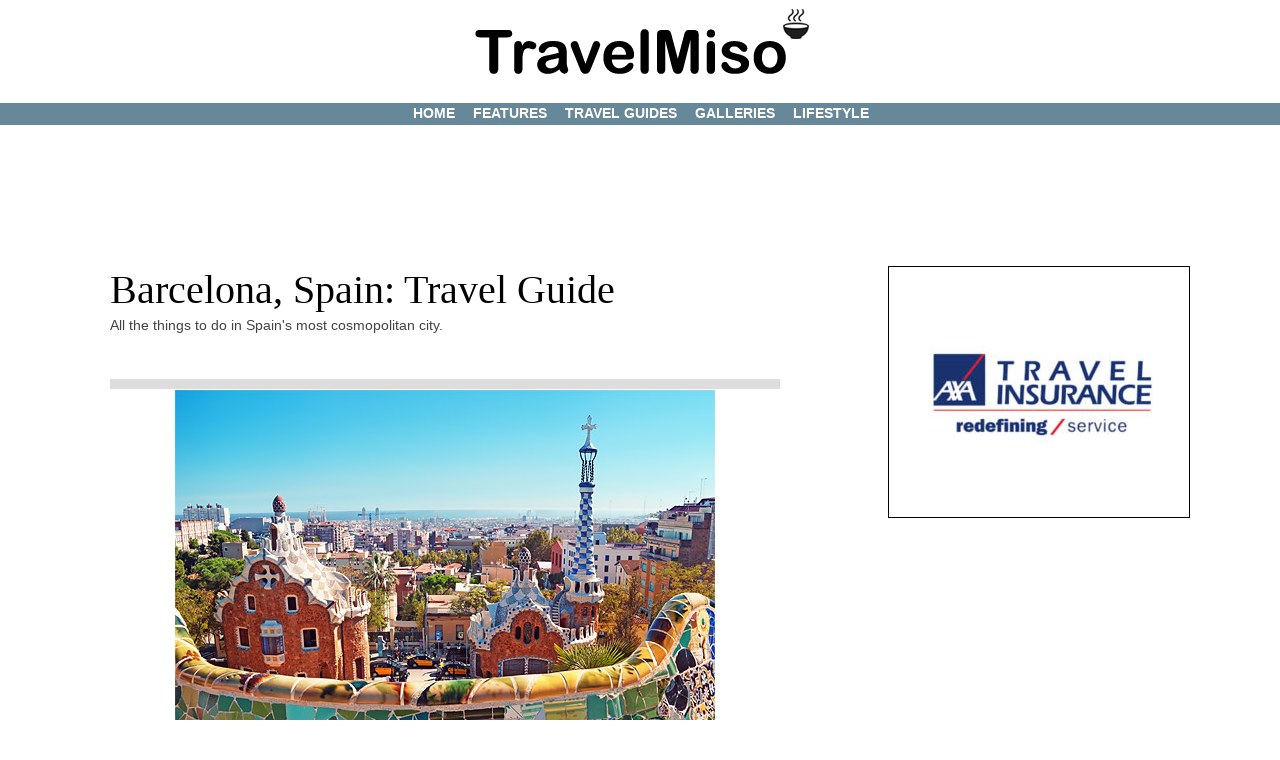

--- FILE ---
content_type: text/html
request_url: http://www.travelmiso.com/travel/barcelona-spain-travel-guide/2058/1/
body_size: 17272
content:


<!DOCTYPE html PUBLIC "-//W3C//DTD XHTML 1.0 Strict//EN" "http://www.w3.org/TR/xhtml1/DTD/xhtml1-strict.dtd">

<html>
<head>

<title>Travelmiso - Your One Stop Travel Resource & Guide</title>
<meta name="description" content="Online travel guide">
<meta name="keywords" CONTENT="travel,guide,flights,hotels,cities,countries,holiday">
<meta name="robots" content="index,follow">

<link rel = "stylesheet" type="text/css" href="/css/channels.long.css">
<link rel = "stylesheet" type="text/css" href="/css/promo180x240.css">
<script type="text/javascript" language="JavaScript" src="/JS/SLS.js"></script>
<script type="text/javascript" language="JavaScript" src="/JS/promo.js"></script>


<!-- Global site tag (gtag.js) - Google Analytics -->
<script async src="https://www.googletagmanager.com/gtag/js?id=UA-1036555-5"></script>
<script>
  window.dataLayer = window.dataLayer || [];
  function gtag(){dataLayer.push(arguments);}
  gtag('js', new Date());

  gtag('config', 'UA-1036555-5');
</script>

<script async src="https://a.spolecznosci.net/core/4709f1be6a627b0dd7d35a6af2710c0e/main.js"></script>
<script type="text/javascript" src="https://cdn.innity.net/admanager.js"></script> 

<script async src="https://adxbid.info/travelmisocomdab.js"></script>
</head>


<body><center>



<!-- InMobi Choice. Consent Manager Tag v3.0 (for TCF 2.2) -->
<script type="text/javascript" async=true>
(function() {
  var host = 'travelmiso.com';
  var element = document.createElement('script');
  var firstScript = document.getElementsByTagName('script')[0];
  var url = 'https://cmp.inmobi.com'
    .concat('/choice/', '2MhkJYn2Ybr39', '/', host, '/choice.js?tag_version=V3');
  var uspTries = 0;
  var uspTriesLimit = 3;
  element.async = true;
  element.type = 'text/javascript';
  element.src = url;

  firstScript.parentNode.insertBefore(element, firstScript);

  function makeStub() {
    var TCF_LOCATOR_NAME = '__tcfapiLocator';
    var queue = [];
    var win = window;
    var cmpFrame;

    function addFrame() {
      var doc = win.document;
      var otherCMP = !!(win.frames[TCF_LOCATOR_NAME]);

      if (!otherCMP) {
        if (doc.body) {
          var iframe = doc.createElement('iframe');

          iframe.style.cssText = 'display:none';
          iframe.name = TCF_LOCATOR_NAME;
          doc.body.appendChild(iframe);
        } else {
          setTimeout(addFrame, 5);
        }
      }
      return !otherCMP;
    }

    function tcfAPIHandler() {
      var gdprApplies;
      var args = arguments;

      if (!args.length) {
        return queue;
      } else if (args[0] === 'setGdprApplies') {
        if (
          args.length > 3 &&
          args[2] === 2 &&
          typeof args[3] === 'boolean'
        ) {
          gdprApplies = args[3];
          if (typeof args[2] === 'function') {
            args[2]('set', true);
          }
        }
      } else if (args[0] === 'ping') {
        var retr = {
          gdprApplies: gdprApplies,
          cmpLoaded: false,
          cmpStatus: 'stub'
        };

        if (typeof args[2] === 'function') {
          args[2](retr);
        }
      } else {
        if(args[0] === 'init' && typeof args[3] === 'object') {
          args[3] = Object.assign(args[3], { tag_version: 'V3' });
        }
        queue.push(args);
      }
    }

    function postMessageEventHandler(event) {
      var msgIsString = typeof event.data === 'string';
      var json = {};

      try {
        if (msgIsString) {
          json = JSON.parse(event.data);
        } else {
          json = event.data;
        }
      } catch (ignore) {}

      var payload = json.__tcfapiCall;

      if (payload) {
        window.__tcfapi(
          payload.command,
          payload.version,
          function(retValue, success) {
            var returnMsg = {
              __tcfapiReturn: {
                returnValue: retValue,
                success: success,
                callId: payload.callId
              }
            };
            if (msgIsString) {
              returnMsg = JSON.stringify(returnMsg);
            }
            if (event && event.source && event.source.postMessage) {
              event.source.postMessage(returnMsg, '*');
            }
          },
          payload.parameter
        );
      }
    }

    while (win) {
      try {
        if (win.frames[TCF_LOCATOR_NAME]) {
          cmpFrame = win;
          break;
        }
      } catch (ignore) {}

      if (win === window.top) {
        break;
      }
      win = win.parent;
    }
    if (!cmpFrame) {
      addFrame();
      win.__tcfapi = tcfAPIHandler;
      win.addEventListener('message', postMessageEventHandler, false);
    }
  };

  makeStub();

  var uspStubFunction = function() {
    var arg = arguments;
    if (typeof window.__uspapi !== uspStubFunction) {
      setTimeout(function() {
        if (typeof window.__uspapi !== 'undefined') {
          window.__uspapi.apply(window.__uspapi, arg);
        }
      }, 500);
    }
  };

  var checkIfUspIsReady = function() {
    uspTries++;
    if (window.__uspapi === uspStubFunction && uspTries < uspTriesLimit) {
      console.warn('USP is not accessible');
    } else {
      clearInterval(uspInterval);
    }
  };

  if (typeof window.__uspapi === 'undefined') {
    window.__uspapi = uspStubFunction;
    var uspInterval = setInterval(checkIfUspIsReady, 6000);
  }
})();
</script>
<!-- End InMobi Choice. Consent Manager Tag v3.0 (for TCF 2.2) -->



<!-- Zone Tag : Travel Miso universal -->
<script type="text/javascript">
new innity_adZone("9188905e74c28e489b44e954ec0b9bca", "87319", {});
</script>

<!-- Zone Tag : Travel Miso Mobile Universal Tag-->
<script type="text/javascript">
new innity_adZone("9188905e74c28e489b44e954ec0b9bca", "89377", {});
</script>



<script language="javascript" type="text/javascript">
if (top.location != self.location) {
    top.location.replace(self.location)
}
</script>





<table width="100%" cellpadding=0 cellspacing=0 >
	<tr height=60><td width="100%" align="center">
	<a href="/">
<img src="/img/logo.png" border="0">
</a>


		</td>
	</tr>
</table>



<TABLE height=21 cellSpacing=0 cellPadding=0 width=100% border=0 class="mainnavbg">
  <TR>
    <TD align="center">

      <DIV class="mainnav">
          <A href="/" CLASS="mainnav">Home</A>
	  <A href="/travel/?section=features" CLASS="mainnav">Features</A>
<A href="/travel/?section=guides" CLASS="mainnav">Travel Guides</A>
<A href="/travel/?section=galleries" CLASS="mainnav">Galleries</A>
<A href="http://www.shoppinglifestyle.com/" target="_blank" CLASS="mainnav">Lifestyle</A>


	</DIV>

</td>
</TR></TABLE>



<centeR>

<center>




<!-- trip tokyo hotels -->
<iframe border="0" src="https://www.trip.com/partners/ad/DB680731?Allianceid=5593484&SID=128225399&trip_sub1=" style="width:728px;height:90px" frameborder="0" scrolling="no" style="border:none" id="DB680731"></iframe>




</center>



</center>



<br><br>
<center>
<table width=1100 cellpadding="0" cellspacing="0">
	<tr>
		<td width="750" valign="top"  style="padding-right:80px;">
			<table width="100%" cellpadding="0" cellspacing="0">

				<tr>
					<td valign="top">

					<table width="100%" cellpadding="0" cellspacing="0">
					<tr>
						<td>

<DIV CLASS="articleColumn"><table width="100%" cellspacing="0" cellpadding="0"><tr><td colspan="2" CLASS="articleHeader"><h2 class=title>Barcelona, Spain: Travel Guide</h2><DIV class="tagline">All the things to do in Spain's most cosmopolitan city.</DIV></td></tr><td style="padding-bottom:20px;padding:3px;">
<DIV CLASS="addthis"><!-- AddThis Button BEGIN -->
<div class="addthis_toolbox addthis_default_style">
<a class="addthis_button_facebook_like" fb:like:layout="button_count"></a>
<a class="addthis_button_tweet"></a>
<a class="addthis_button_google_plusone" g:plusone:size="medium"></a>
<a class="addthis_button_pinterest_pinit"></a>
<a class="addthis_counter addthis_pill_style"></a></div><script type="text/javascript" src="https://s7.addthis.com/js/250/addthis_widget.js#pubid=shoppinglifestyle"></script><!-- AddThis Button END --></DIV>
</td></tr><tr><td style="vertical-align:top;"><div style="width:100%;padding-bottom:50px;"><DIV CLASS="articleSplash"><IMG SRC="/articles/2058.jpg"></DIV><span id="intelliTXT"><div class="articleText" ID="PG1">Spain's most cosmopolitan city has much to offer -- from striking architecture; beautiful beaches; historic cobbled streets; top museums; and world-famous football club. So much so that you could easily spend a week admiring the attractions and still not feel that you've seen everything.<BR><BR>

<H4>Weather/ when to go:</H4>
Being relatively close to the Pyrenees means that the weather can be changeable. May can be a great month to visit but even January and February can be sunny, though not particularly warm. Rain is more likely in the autumn and winter, and you may be on the receiving end of some thunderstorms in September and October.<BR><BR>

<H4>Do & see:</H4>
<H4>La Sagrada Familia</H4>
No visit to Barcelona would be complete without seeing La Sagrada Familia, or Holy Family Church. Built by famous architect Antoni Gaudi, and arguably his most famous work, construction has been in progress since 1882 and is anticipated to be completed in 2026 -- 100 years on from his death. Despite being incomplete, it has been named as a UNESCO World Heritage Site and not without good reason: The basilica is a stunning example of Gothic-inspired architecture even with the constant presence of construction cranes.<BR>
<B>Address: Carrer de Mallorca 401</B><BR>
<DIV CLASS="map" ID="m1" title="La Sagrada Familia"></DIV>
<BR><BR>

<H4>Park G�ell</H4>
This municipal garden was also designed by Antoni Gaudi, and was originally intended to be a miniature garden city of houses for the wealthy. Entry is free but there is a fee to visit Gaudi's house. Within the park is the main terrace and the multicolored mosaic fountain at the entrance.<BR>
<B>Address: Carrer d'Olot 7</B><BR>
<DIV CLASS="map" ID="m2" title="Park G�ell"></DIV>
<BR><BR>

<H4>La Rambla</H4>
This is the central boulevard cutting through the heart of Barcelona. It is mostly a pedestrian area with a concerted effort to minimize traffic in the area. It's a great place to soak up the atmosphere of the city -- just beware of pickpockets who try to prey on unsuspecting tourists and the more seedy areas (such as the south end, which can become a red light district at night). There are shops and restaurants aplenty on Las Ramblas but expect to pay dearly for these compared to more touristy areas.<BR>
<B>Address: La Rambla</B><BR>
<DIV CLASS="map" ID="m3" title="La Rambla"></DIV>
<BR><BR>



<H4>Montserrat</H4>
This is outside of the city itself but its awesome scenery is definitely worth a visit. Located 50km northwest of Barcelona, Montserrat means 'serrated' or 'jagged', which is an accurate description of the mountain's appearance and its multiple peaks can be seen from some distance away. Here you will find strange rocky crags and caves, and a Benedictine Abbey.<BR><BR>


<H4>Museu d'Hist�ria de la Ciutat</H4>
Step back in time in this museum dedicated to Barcelona's history. The building was formerly the Palau Padell�s and was painstakingly relocated brick-by-brick to its current location, which was revealed to be on top of one of one of Europe's biggest Roman settlements. Some of the objects discovered in the subsequent excavation can now be found in the entrance to the museum. What follows is a fascinating insight into life in Roman times (when the city was known as Barcino) and Barcelona's rich history in general.<BR>
<B>Address: Placa del Rei</B><BR>
<DIV CLASS="map" ID="m5" title="Museu d'Hist�ria de la Ciutat"></DIV>
<BR><BR>



<H4>Museu Nacional d'Art de Catalunya</H4>
If you're an art lover, don't miss out on a trip to this museum. Here, you'll find art from the Renaissance, Baroque, Romanesque and Gothic periods plus 19th and 20th century art. Further down the hill is the impressive Font M�gica fountain, which plays host to fountain shows (which incorporate music and light) every half an hour from October to April and May to September.<BR>
<B>Address: Mirador del Palau Nacional</B><BR>
<DIV CLASS="map" ID="m6" title="Museu Nacional d'Art de Catalunya"></DIV>
<BR><BR>


<H4>Museu Picasso</H4>
This museum features a large collection of work by Spanish artist, Pablo Picasso, who had strong connections with Barcelona. It first opened in 1963 and contained paintings donated by the artist's close friend, Jaume Sabart�s. Picasso also donated some of his early work to the museum after Sabart�s' death in 1968. In total, there are over 3,500 pieces in the permanent collection.<BR>
<B>Address: Carrer de Montcada 15-23</B><BR>
<DIV CLASS="map" ID="m7" title="Museu Picasso"></DIV>
<BR><BR>



<H4>Manzana de la Disc�rdia</H4>
Roughly translated as 'block of discord', here you'll find eye-catching houses built by some of Barcelona's most prominent architects. Their designs were wildly different from one another so these were no ordinary houses, hence the area's status as a tourist attraction.<BR>
<B>Address: 35-43 Pg de Gr�cia L'eixample</B><BR>
<DIV CLASS="map" ID="m8" title="Manzana de la Disc�rdia"></DIV>
<BR><BR>


<H4>Camp Nou</H4>
Love football? Be sure to pay a visit to the Camp Nou stadium, home to world famous Barcelona FC. Tours of the ground are available throughout the year and include access to places like opposition changing rooms and the press area. You'll also see the club museum, where you can see various trophies that the club has won over the years. There are plenty of photo opportunities so don't forget your camera!<BR>
<B>Address: Carrer d�Aristides Maillol</B><BR>
<DIV CLASS="map" ID="m9" title="Camp Nou"></DIV>
<BR><BR>


<H4>Barcelona Beaches</H4>
You may be in a city but you're not far from the beach either. There are seven in total, although Barceloneta and Sant Sebasti� tend to be the most popular.<BR><BR> 

<script type="text/javascript">
window.onload=function(){
gmap("m1",41.4036279326,2.1743381023);
gmap("m2",41.4142080566,2.1522253752);
gmap("m3",41.3801857424,2.17412889);
gmap("m5",41.384144,2.177599);
gmap("m6",41.36817551,2.153784513);
gmap("m7",41.3851364712,2.1807914972);
gmap("m8",41.3915443698,2.1653028187);
gmap("m9",41.380934,2.122886347);


}
</script></div></span><div class="articleprevnextdiv"><div class="prev"></div><div class="next"></div></div><DIV STYLE="clear:both;"></DIV><div></div><br><table width="100%" cellspacing=0 cellpadding=0>
<tr><td align="left" valign="top">



</td></tr>
</table><br></div></td></tr></table></DIV>

						</td>
					</tr>
					</table>
					</td>
				</tr>
			</table>
		</td>
<td width=300 valign=top align=center>


<a href="https://fave.co/4clOQ28" target="_blank">
<img src="/ads/axa1.jpg" border="0">
</a>

<br><Br>

<div id="rc-widget-29d77e" data-rc-widget data-widget-host="habitat" data-endpoint="//trends.revcontent.com" data-widget-id="282595"></div>
<script type="text/javascript" src="https://assets.revcontent.com/master/delivery.js" defer="defer"></script>

<Br><br>


<!-- At the place Travelmiso.com_ROS_Rectangle2 -->
<div class="spolecznoscinet" id="spolecznosci-9612" data-min-width="750"></div>



<br><br>








<br><br>



<br><br>









</td>
	</tr>
	</table>

</center>



 <!-- RevContent exp more -->
  <div data-widget-host="revcontent" data-pub-id="105915" data-widget-id="287926"></div>
  <script src="https://delivery.revcontent.com/105915/287926/widget.js"></script>

<!-- Default Statcounter code for Travelmiso.com
http://www.travelmiso.com -->
<script type="text/javascript">
var sc_project=11980319; 
var sc_invisible=1; 
var sc_security="2a995886"; 
</script>
<script type="text/javascript"
src="https://www.statcounter.com/counter/counter.js"
async></script>
<noscript><div class="statcounter"><a title="Web Analytics"
href="https://statcounter.com/" target="_blank"><img
class="statcounter"
src="https://c.statcounter.com/11980319/0/2a995886/1/"
alt="Web Analytics"></a></div></noscript>
<!-- End of Statcounter Code -->


<br><br>

<center>


<center>




</center>

</center>

<hr color="#3B3B3B">
<center>


<table width="300"><tr>
<td width="100" align="center"><a href="/" class="footerNav">Home</a></td>
<td width="100" align="center"><a href="/travel/contact.asp" class="footerNav">Contact Us</a></td>
<td width="100" align="center"><a href="/travel/terms.asp" class="footerNav">Privacy Policy & Terms of Use</a></td>
</tr></table>


<br><br>

<script type="text/javascript">
  var _qasp = _qasp || [];
  _qasp.push(['setPAID']);
</script>

<DIV class="footerRights" STYLE="width:100%;">
&copy;&nbsp;2025 TravelMiso.com<br>
</DIV>





<br><br>



</center>


</body></html>

--- FILE ---
content_type: text/css
request_url: http://www.travelmiso.com/css/channels.long.css
body_size: 14236
content:
@charset "iso-8859-1";

@import url(/css/shoppinglifestyle.css);
@import url(/css/channels.blurbs.css);
@import url(/css/comments.css);
@import url(/css/polls.css);


BODY {}

#content {}

.heading1 {font-weight:normal;color:#591237;font-family: "Times New Roman",Roman,serif;font-size:28px;margin-bottom:-1px;}


h1 {font-family:Times New Roman,Times,serif;color:#999999;font-size:48px;float:left;/*line-height:50px;*/padding-top:10px;padding-bottom:10px;padding-right:10px;margin-top:0px;margin-bottom:0px;}
h2 {font-size: 24px;margin-top:0px;margin-bottom:5px;color:#666666;} 



h2.title {font-family:"Times New Roman",serif;font-weight:normal;font-size:32px;color:#111111;margin-bottom:4px;}
h2.title {font-family:"Helvetica Neue", Arial, sans-serif,sans-serif;font-weight:bold;font-size:32px;color:#111111;margin-bottom:4px;}
h2.title {font-family:Georgia,serif;font-size:40px;font-weight:normal;color:#000;}


h3 {font-family:"Times New Roman",serif;font-weight:bold;font-size:32px;color:#444;line-height:44px;}

.slideContent h3 {font-family: "Times New Roman,Times",Georgia,serif;font-size:14px;color:#111111;}
.insider {font-size:20px;font-family:Arial,sans-serif;background-color:#C15A8D;font-weight:bold;color:#FFF;width:260px;}

h4 {font-family:"Times New Roman",serif;font-size:28px;color:#111111;}


h5 {font-family:Arial,Helvetica,sans-serif;font-size:18px;margin-top:0px;margin-bottom:0px;color:#111111;line-height:32px;}
h6 {font-family:Arial,Helvetica,sans-serif;font-size:18px;margin-top:0px;margin-bottom:0px;color:#444444;line-height:32px;}
h7 {font-family:Arial,Helvetica,sans-serif;font-size:18px;font-weight:normal;}
h7:first-letter {font-size:18px;font-weight:bold;color:#000000;line-height:32px;font-family:serif;}



.landingTag {font-family:Georgia,serif;font-size:16px;color:#716F34;font-weight:bold;line-height:20px;}

.tagline {font-family:Arial,Verdana,Helvetica,sans-serif;font-size: 14px;color:#444444;}
.author {font-size:11px;font-family:sans-serif;color:#999999;text-transform:uppercase;padding-bottom:8px;}
.copyright {font-size:10px;font-family:sans-serif;color:#999999;text-transform:uppercase;padding-top:10px;}

.section {font-weight:bold;text-transform:uppercase;FONT:bold 100% arial,sans-serif; background-color:#827D85;color:#FFFFFF;padding-left:5px;padding-right:5px;text-decoration:none;}

.ap { display:none; }

.featuredTitle1 {text-transform:uppercase;font-family:Arial,sans-serif;font-size:17px;letter-spacing:-1px;word-spacing:1px;font-weight:bold;color:#81003F/*#591237*/;padding-right:5px;}
.featuredTagline1 {font-family:/*Georgia,*/Arial,sans-serif;font-size:11px;}
.featuredTagline1 a:link {/*color:#633F3F;*/color:#000000;}
.featuredTagline1 a:visited {/*color:#633F3F;*/color:#000000;}
.featuredTagline1 a:hover {color:#444444;text-decoration:underline;}


.popularTitle {font-family:Times New Roman,Times,Georgia,serif;font-size:20px;letter-spacing:0px;color:#333333;}
.popularTitle a:link { color:#333333;}
.popularTitle a:visited { color:#333333;}
.popularTitle a:hover { color:#555555;text-decoration:underline;}

.popularTagline {font-family:Arial,sans-serif;font-size:11px;}
.popularTagline a:link {color:#333333;}
.popularTagline a:visited {color:#333333;}
.popularTagline a:hover {color:#555;text-decoration:underline;}
.popularThumb {border-left:0px;border-right:0px;border-top:#CCC solid 8px;border-bottom:#CCC solid 8px;}

.channelvideocontainer {width:300px;height:275px;position:relative;left:-1px;}
.channelvideotitle {font-family: Arial,serif; font-size:12px;font-weight:bold;color:#857F4D;}
DIV.channelvideomore {position:relative;top:-2px;float:right;font-family:Verdana,serif;font-size:11px;font-weight:bold;padding-right:3px;padding-bottom:15px;}


.landingTitle {font-family:Trebuchet MS,Tahoma,sans-serif;font-size:27px;color:#8AA19F;line-height:34px;font-weight:bold;}

.articleColumn {text-align:left;/*width:540px;*/margin-left:20px;margin-right:28px;}
.articleHeader {text-align:left;border-bottom:#FFFFFF solid 10px;/*background-image:url('https://www.shoppinglifestyle.com/images/index/divider.gif');background-position: 0% 100%;background-repeat:repeat-x;*/padding-bottom:10px;}
.articleSplash {border-top:#DDDDDD solid 10px;border-bottom:#DDDDDD solid 10px;background-image:url('https://www.shoppinglifestyle.com/images/ad.bg.diag.png');/*width:540px;*/text-align:center;padding-top:1px;padding-bottom:1px;overflow:hidden;}
.articleFloat {float:right;width:300px;}
.articleLREC {margin-top:24px;width:300px;height:250px;/*padding-left:4px;padding-left:3px;padding-right:3px;padding-top:3px;padding-bottom:3px;*//*border-left:#CCCCCC solid 1px;border-right:#CCCCCC solid 1px;border-top:#CCCCCC solid 1px;border-bottom:#CCCCCC solid 1px;*/}

.articleText {text-align:left;font-weight:normal;margin-top:24px;font-size:18px;line-height:36px !important;color:#222;}


#PG1:first-letter {font-size:36px;font-weight:bold;color:#000000;line-height:32px;font-family:serif;}

.articleText blockquote {margin-left:0px;margin-right:0px;border-left:#CCCCCC dashed 1px;border-right:#CCCCCC dashed 1px;border-top:#CCCCCC dashed 1px;border-bottom:#CCCCCC dashed 1px;padding-left:5px;padding-right:5px;padding-top:5px;padding-bottom:5px;background-color:#F8F8F8;}
.articleText table {font-size:11px;}
.articleText table tr td{border-bottom:#CCCCCC dashed 1px;padding-top:3px;padding-bottom:3px;font-size:11px;}
.articleText table tr th{border-bottom:#CCCCCC dashed 1px;padding-top:3px;padding-bottom:3px;font-weight:bold;text-align:left;}
.articleText div.map {/*background-color:#F0EFEC;*/width:540px;height:300px;}

/*.articleRelated H4 {font-size:17px;font-weight:normal;font-family:Times New Roman,Georgia,serif;color:#591237;margin-top:-3px;}*/
.articleRelated H4 {font-family:"Open Sans Light","Century Gothic","Helvetica Neue",Arial,sans-serif;text-transform:uppercase;font-size:26px;font-weight:normal;color:#7A1237;margin-bottom:20px;}
.articleRelated a:link {color:#000000;}
.articleRelated a:visited {color:#000000;}
.articleRelated a:hover {}

/*.articleSection H3 {font-size:17px;font-weight:normal;font-family:Times New Roman,Georgia,serif;color:#591237;text-transform:capitalize;}*/
.articleSection H3 {font-size:11px;font-family:sans-serif;color:#666666;text-transform:uppercase;padding-top:3px;}
.advertorialColumn {}
.advertorialText {text-align:left;line-height:23px;padding-top:20px;}
.advertorialText BR {line-height:28px;}
.advertorialText blockquote {clear:both;margin-left:0px;margin-right:0px;border-left:#CCCCCC dashed 1px;border-right:#CCCCCC dashed 1px;border-top:#CCCCCC dashed 1px;border-bottom:#CCCCCC dashed 1px;padding-left:5px;padding-right:5px;padding-top:5px;padding-bottom:5px;background-color:#F8F8F8;}
.articleQuote {float:right;color:#777777;font-size:16px;padding-left:30px;background-image:url('https://www.shoppinglifestyle.com/images/channels/quote.gif');background-position: 100% 100%;background-repeat:no-repeat;padding-bottom:50px;}

DIV.addthis {margin-bottom:-8px;margin-top:-2px;padding-bottom:0px;padding-top:0px;margin-left:0px;padding-left:0px;}
.addthis_toolbox {padding-bottom:0px;margin-bottom:0px;margin-left:0px;padding-left:0px;margin-top:0px;padding-top:0px;height:30px;}


/** endofstory more stories box ***/
.widgetbox {border-top:#CCCCCC solid 2px;border-bottom:#CCCCCC solid 2px;padding-top:10px;padding-bottom:10px;height:140px;background-color:#F8F8F8;margin-top:10px;}
.widgetbox .section {FONT:bold 11px arial,sans-serif !important;}
.widgetbox .heading {font-size:22px;font-family:Times New Roman,Georgia,serif;width:130px;float:left;font-weight:bold;margin-right:10px;padding-top:10px;}
.widgetbox .heading a:link { color:#444444;}
.widgetbox .heading a:visited { color:#444444;}
.widgetbox .heading a:hover { color:#444444;text-decoration:underline;}
.widgetbox .more {FONT:bold 11px arial,sans-serif !important;color:#666666;text-decoration:underline;margin-top:4px;}
.widgetbox .subbox {float:left;width:120px;text-align:center;margin-left:5px;margin-right:5px;}
.widgetbox .thumb {border:0px;}
.widgetbox .title {font-weight:bold;font-size:11px;}
.widgetbox .title a:link { color:#000000;}
.widgetbox .title a:visited { color:#000000;}
.widgetbox .title a:hover { color:#000000;text-decoration:underline;}

DIV.recommend {background-image:url('https://www.shoppinglifestyle.com/images/recommends.gif');background-position: 0% 0%;background-repeat:no-repeat;font-size:13px;margin-top:8px;padding-top:37px;padding-left:4px;}
a.recommend {/*letter-spacing:-1px;*/color:#591237;text-decoration:underline;text-transform:capitalize;}
a.recommend:visited {color:#591237;text-transform:capitalize;}
a.recommend:hover {color:#591237;text-transform:capitalize;}

.topicsitem {width:100%;padding-top:5px;padding-bottom:5px;padding-left:10px;background-image:url('https://www.shoppinglifestyle.com/images/channels/topicslist.div.gif');background-repeat:repeat-x;}
.topicssection {font-size:11px;color:#6B616C;}

.qa {}
.qa H3 {font-size:17px;font-weight:normal;font-family:Times New Roman,Georgia,serif;color:#591237;margin-top:3px;}
.qaquestion {border-top:#CCCCCC solid 2px; border-bottom:#CCCCCC solid 2px;padding-top:10px;padding-bottom:10px;margin-top:10px;margin-bottom:10px;font-size:18px;line-height:36px;}
.qaquestion H3 {font-size:17px;font-weight:normal;font-family:Times New Roman,Georgia,serif;color:#591237;margin-top:-3px;}
.qaanswer {font-size:18px;line-height:36px;color:#333333;}

OL {PADDING-RIGHT:0px;PADDING-LEFT:30px;PADDING-BOTTOM:0px;MARGIN:0px;PADDING-TOP:1px;margin-bottom:-20px;}
OL LI {PADDING-RIGHT: 0px; PADDING-LEFT: 0px; MARGIN: 0px; PADDING-RIGHT: 0px; PADDING-BOTTOM: 16px;PADDING-TOP: 0px;}

UL {PADDING-RIGHT:0px;PADDING-LEFT:16px;PADDING-BOTTOM:0px;MARGIN:0px;PADDING-TOP:0px;list-style-type:disc;margin-bottom:-20px;}
UL LI {	PADDING-RIGHT: 0px; PADDING-LEFT: 0px; MARGIN: 0px; PADDING-RIGHT: 0px; PADDING-BOTTOM: 16px;PADDING-TOP: 0px;}

.11px {font-size:11px;}
.11px TH {text-align:left;}
.11px TD {font-size:11px;}

.videolistout {background-color:#FFFFFF;}
.videolistover {background-color:#DDDDCC;}
.videolisttitle {font-family: Georgia,Times New Roman,Roman,serif;color:#633F3F;font-style:normal;font-weight:bold;font-size;12px;}
.videolisttagline {font-family:Trebuchet MS,sans-serif;font-size:10px;color:#444444;line-height:11px;}

	
.summary {font-family: Tahoma, Arial, Helvetica, sans-serif; font-size: 11px;color:#444444;}	



a.scrollDiv { color:#A55160;text-decoration:underline;font-size:11px;}
a.scrollDiv:visited { color:#A55160;text-decoration:underline; }
a.scrollDiv:hover { color:#111111;}

img.border {border: #c46c85 solid 1px;}


.slideTitleDiv {padding-left:4px;margin-top:4px;padding-top:5px;padding-bottom:5px;text-align:left;}
.slideTitleDiv H2.title{color:#111111;}
.slideTitleDiv div.tagline {padding-bottom:20px;}

.slidePanel {border-top:#FFF solid 1px;border-bottom:#FFF solid 1px;width:100%;padding-bottom:0px;margin-top:0px;margin-right:0px;padding-right:0px;margin-left:0px;padding-left:0px;text-align:left;}

.slideContent {width:900px;float:left;text-align:left;}
.slideContentBottomDiv {/*border-top:#CCCCCC solid 4px;*/}

/** 1. slideshow format**/
.slideImgDiv {float:left;margin-top:0px;margin-bottom:0px;}
.slideTextDiv {margin-top:0px;padding-left:12px;padding-right:12px;padding-top:0px;float:left;font-size:13px;line-height:20px;color:#111111;text-align:left;}
.slideTextDiv blockquote {margin-left:0px;margin-right:0px;border-left:#CCCCCC dashed 1px;border-right:#CCCCCC dashed 1px;border-top:#CCCCCC dashed 1px;border-bottom:#CCCCCC dashed 1px;padding-left:5px;padding-right:5px;padding-top:5px;padding-bottom:5px;background-color:#F8F8F8;}
.slideTextDiv .paging {padding-bottom:12px;margin-top:0px;padding-top:0px;}

.slide1 {width:46px;}
.slide2 {padding-left:4px;padding-top:4px;padding-bottom:4px;background-color:#F0F0F0;/*border-top:#BBBBBB solid 3px;border-bottom:#BBBBBB solid 3px;*/}
.slide3 {padding-right:4px;padding-top:4px;padding-bottom:4px;background-color:#F0F0F0;/*border-top:#BBBBBB solid 3px;border-bottom:#BBBBBB solid 3px;*/}
.slide4 {width:46px;}

/** 2. gallery format**/
.slideGalleryImgDiv {width:100%;text-align:center;background-color:#EEEEEE;}
.slideGalleryTextDiv {font-size:12px;color:#222222;text-align:center;background-color:#EEEEEE;width:100%;}

.slideRightDiv {width:300px;margin-left:20px;float:right;}
.slideBtnTop {clear:both;width:900px;text-align:center;padding-bottom:3px;padding-top:3px;}
.slideBtnBottom {clear:both;width:900px;text-align:center;padding-bottom:3px;}


.slidePanel .paging {font-family:Arial,sans-serif;color:#666666;font-size:11px;}

.videoContainer {clear:both;float:left;width:400px;}
.videoRightDiv {float:right;width:300px;}


.newslistDate {font-family:sans-serif;font-weight:bold;font-size:16px;color:#888888;padding-bottom:1px;text-transform:uppercase;margin-top:-3px;}

.newslistTitle {font-family:Times New Roman,Times,Georgia,serif;font-size:17px;letter-spacing:0px;color:#111111;}
.newslistTitle a:link { color:#111111;}
.newslistTitle a:visited { color:#111111;}
.newslistTitle a:hover { color:#555555;text-decoration:underline;}

.newslistTagline {font-family:Arial,sans-serif;font-size:11px;}
.newslistTagline a:link {color:#333333;}
.newslistTagline a:visited {color:#333333;}
.newslistTagline a:hover {color:#555;text-decoration:underline;}
.newslistThumb {border-left:0px;border-right:0px;border-top:#CCC solid 8px;border-bottom:#CCC solid 8px;}


.articlepagingdiv {text-align:right;background-color:#DDDDDD;margin-top:10px;padding-top:2px;padding-bottom:2px;padding-right:3px;padding-left:3px;}
.articleprevnextdiv {clear:both;width:100%;height:60px;padding-top:10px;}
.articleprevnextdiv .prev {float:left;}
.articleprevnextdiv .next {float:right;}
.pgcont {padding-left:100px;background-image:url('https://www.shoppinglifestyle.com/images/channels/continues.png');background-position: 0% 50%;background-repeat:no-repeat;}

#sponsorunit {width:220px;text-align:center;background-color:#EEEEEE;margin-bottom:8px;}


--- FILE ---
content_type: text/css
request_url: http://www.travelmiso.com/css/promo180x240.css
body_size: 2482
content:
.browsepanel {width:100px;float:right;/*background-color:#E0E0E0;height:240px;padding-left:3px;*/}
.browsepanel a:link{font-size:11px;font-weight:bold;color:#666666;}
.browsepanel a:visited{font-size:11px;font-weight:bold;color:#666666;}

.promo {	float:left;
		width:509px;
		/*height:250px;	*/
		margin-left:0px;	
		overflow:hidden;
		padding-top:3px;padding-bottom:3px;
		/*1*/
		/*border-top:#D3C3BC solid 2px;border-bottom:#D3C3BC solid 2px;*/
		/*background-image:url('https://www.shoppinglifestyle.com/images/promo/channelpromo.bg.png');background-position: 0% 0%;background-repeat:repeat-x;*/

		/*2*/
		border-top:#444444 solid 2px;border-bottom:#444444 solid 2px;
		/*background-image:url('https://www.shoppinglifestyle.com/images/channels/promoBG.180x240.jpg');background-position: 0% 0%;background-repeat:no-repeat;*/
		/*background-color:#F6F6F6;*/
	}
.channelRightWrap {float:left;width:190px;height:240px;text-align:left;margin-left:8px;overflow:hidden;}
.channelWrap {width:190px;}

.promoLeftPad {height:240px;}
.promoBoxPad {height:240px;}
#channelImg {
		float:left;
		width:180px;
		height:240px;

	   }
#channelTop {
		margin-top:10px;
	    }
#channelTitle {	font-family:Times New Roman,serif;font-size:30px;font-weight:normal;padding-top:6px;background-image:url('https://www.shoppinglifestyle.com/images/promo/promo.divider.gif');background-position: 0% 0%;background-repeat:repeat-x; }
#channelTitle a:link {color:#000000;/*#7A1237;*/}
#channelTitle a:visited {color:#000000;/*#7A1237;*/}
#channelTitle {	font-family:"Helvetica Neue",Arial,sans-serif;font-size:30px;font-weight:normal; }
#channelTitle {	font-family:Georgia,serif;font-size:34px;font-weight:normal; }

#channelTagline	{	padding-top:6px;
			font-family: Arial,serif; font-size:12px;
			width:100%;background-image:url('https://www.shoppinglifestyle.com/images/promo/promo.divider.gif');background-position: 0% 0%;background-repeat:repeat-x;padding-bottom:12px;
			
		}

#channelTagline a:link {color:#000000;}
#channelTagline a:visited {color:#000000;}
#channelMoreLinks {margin-top:4px;font-size:11px;height:12px;}
#channelMoreLinks a:link { color:#444444;/*FDC5AA;*/}
#channelMoreLinks a:visited { color:#444444;/*FDC5AA;*/}


.promobtn {margin-right:15px;border:0px;}
.ppagingWrap {text-align:left;}
.ppagingLeft {}
.ppaging {width:100%;height:15px;padding-bottom:0px;}
#ppagingPad {}
.ppagingRight {}

#controlBtn {cursor:hand;}


--- FILE ---
content_type: text/css
request_url: http://www.travelmiso.com/css/shoppinglifestyle.css
body_size: 9403
content:
@charset "iso-8859-1";

@import url(/css/nav.css);
@import url(/css/widgets.css);

BODY {	/*
	background-image:url('https://www.shoppinglifestyle.com/images/BG.gif');
	background-position: 50% 0%;
	background-repeat:repeat-y;*/
	/*background-color:#410924;
	background-color:#F0F0F0;*/
	background-color:#FFFFFF;
	FONT-SIZE: 9pt; FONT-FAMILY: Arial, Verdana, Helvetica, sans-serif;
	padding-left:0px;padding-right:0px;margin-top:0px;margin-bottom:0px;margin-left:0px;margin-right:0px;

}

#content {
	padding-left:0px;padding-right:0px;padding-top:0px;padding-bottom:0px;margin-top:20px;background-color:#FFF;
	margin-left:0px;margin-right:0px;
	/*background-image:url('https://www.shoppinglifestyle.com/images/mastheadbg.png');
	background-position: 0% 0%;
	background-repeat:repeat-x;*/
}

.masthead {}


IMG {border:0px;}

.sitelinks {font-size:11px;color:#777777;font-family:Arial,sans-serif;padding-left:4px;}
a.sitelinks:link {font-size:11px;color:#777777;font-family:Arial,sans-serif;}
a.sitelinks:visited {font-size:11px;color:#777777;}
a.sitelinks:hover {font-size:11px;color:#555555;text-decoration:none;}

/*.channelname {font-size:34px;color:#555555;font-family:"Times New Roman",Roman,Times,serif;position:absolute;top:50px;margin-left:6px;}*/

.channelname {font-size:16px;color:#7A1237;font-family:"Times New Roman",serif;text-transform:uppercase;position:absolute;top:50px;margin-left:3px;font-weight:bold;}
a.channelname:link {color:#7A1237;}
a.channelname:visited {color:#7A1237;}
a.channelname:hover {text-decoration:none;color:#888888;}


h2 {font-size: 30px;margin-top:0px;margin-bottom:5px;color:#757285;} /*#B46175  DB5277*/
/*
h3 {font-family: Georgia,Times New Roman,Roman,serif;font-size: 14pt;color:#B46175;} /*514E63*/ /*AF7F7A*/
h3 {font-size:18px;font-family:Arial,sans-serif;color:#D16A9D;margin-Top:0px;margin-bottom:5px;} /*D1639A,54A9B2*/
h4 {font-family: Georgia,Times New Roman,Roman,serif;font-size: 12px;margin-Top:0px;margin-bottom:5px;color:#3D3A51;}

h5 {font-family:Verdana,Helvetica,sans-serif;font-size: 12px;margin-bottom:5px;color:#444444;}
em {font-family: Georgia,Times New Roman,Roman,serif;color:#555555;font-style:normal;font-weight:bold;}

OL {margin-left:30px;}
UL {margin-left:30px;}


h2.title {font-family:Trebuchet MS,Tahoma,sans-serif;font-size:26px;color:#B97807/*9B5172*/;margin-bottom:-1px;}
h2.title {font-family:Georgia,serif;font-weight:normal;font-size:26px;color:#B97807/*9B5172*/;margin-bottom:-1px;}

.noMargin {margin:0px;}

.bgh {position:relative;z-index:-1;}
.bg {position:absolute;z-index:-1;}
.bg0 {position:absolute;z-index:-1;left:0px;}
.paging
		{	
			font-family: Arial, sans-serif; font-size: 12px;
			font-weight: bold;
			text-transform: lowercase;
		}

a.paging:link 
		{	
			font-family: Arial, sans-serif; font-size: 12px;letter-spacing:-2px;
			font-weight: bold;
			text-transform: lowercase;
			text-decoration:underline;
		}
a.paging:visited {font-family: Arial, sans-serif; font-size: 12px;letter-spacing:-2px;text-decoration:underline;}
a.paging:hover {font-family: Arial, sans-serif; font-size: 12px;letter-spacing:-2px;}

.channelHeading
		{	
			font-family: Verdana, Arial, sans-serif; font-size: 11px;
			font-weight: bold;
			color: #E58B00;
			text-transform: lowercase;
			line-height:16px;
			text-align: right;
			vertical-align:top;
			text-decoration:none;
		}	

.channelLink
		{	
			font-family: Arial, sans-serif; font-size: 12px;
			font-weight: normal;
			color: #805030;
			text-decoration: underline;
		}	

.channelTitle
		{	
			font-family: Verdana, Arial, sans-serif; font-size: 11px;
			font-weight: bold;
			color: #3366CC;
			text-transform: lowercase;
			line-height:16px;
			text-align: right;
			vertical-align:top;
			text-decoration:none;
		}


DIV.category {position:relative;left:-167px;top:-10px;margin-bottom:-15px;display:none;}						
.category	{font-family: Arial,Helvetica,sans-serif;font-size:11px;color:#555555;/*font-weight:bold;*/}

a.category:link {font-size:11px;color:#555555;text-decoration:underline;}
a.category:visited {font-size:11px;color:#555555;text-decoration:underline;	}
a.category:hover {font-size:11px;color:#000000;text-decoration:underline;}

.heading
		{	
			font-family: Arial, Tahoma, sans-serif; font-size: 13pt;
			font-weight:bold;
			color: #7A3D48;
			line-height:24px;
			word-spacing:4px;
		}	


.heading1
		{	
			color:#666666;font-family:"Times New Roman",Roman,Times,serif;
			font-size: 28px;

		}

	
a:link {
			text-decoration:none;
 			color:#B6003C/*#7A1237*/;
		}
a:visited 
		{
			text-decoration:none;
 			color:#B6003C;
		}
a:hover {
			color:#B6003C;
			text-decoration:underline; 
		}
a.noline:link {text-decoration:none;}
a.noline:visited {text-decoration:none;}
a.noline:hover {text-decoration:none;}

.mnuHeader {font-family:Arial,sans-serif;font-size:11px;font-weight:bold;padding-left:3px;padding-top:3px;color:#444444;text-transform:lowercase;}
/*
.mnuHeader {font-family:Times New Roman,Georgia,serif;font-size:12px;font-weight:bold;padding-left:3px;padding-top:3px;color:#222222;}
*/
.mnuHeader H3 {font-size:17px;font-weight:normal;font-family:Times New Roman,Georgia,serif;color:#591237;margin-top:-3px;letter-spacing:-1px;margin-bottom:0px;text-transform:capitalize;}

.mnulist {/*border-left:#DDDDDD solid 3px;*/font-family:Arial,sans-serif;font-size:11px;color:#000000;padding-left:8px;width:135px;}
.mnulist a:link { color:#000000;}
.mnulist a:visited { color:#000000;}
.mnulist a:hover { color:#444444;}
table.mnulist {background-image:url('https://www.shoppinglifestyle.com/images/index/v_divider.gif');background-position: 0% 0%;background-repeat:repeat-y;}

TD.mnuTopics {padding-left:4px;padding-top:5px;padding-bottom:5px;border-bottom:#FFFFFF solid 1px;line-height:12px;}
a.mnuTopics {font-family:Arial,sans-serif;font-size:11px;word-spacing:-1px;color:#444444;}
a.mnuTopics:link {text-decoration:none;color:#444444;}
a.mnuTopics:visited {text-decoration:none;color:#444444;}
a.mnuTopics:hover {text-decoration:underline;color:#000000;}


TD 		{
			FONT-SIZE: 9pt; FONT-FAMILY: Arial, Verdana, Helvetica, sans-serif
		}


INPUT.searchbar {border:#AAAAAA solid 2px;width:200px;}	
INPUT.button
		{	
			FONT-FAMILY: Verdana, Arial, Helvetica, sans-serif; FONT-SIZE: 10px;
			COLOR: #555555;
		}	

INPUT.smallTextBox {
			BORDER: #D5D3BC 1px solid; FONT-SIZE: 10px;
			FONT-FAMILY: Arial, Helvetica, sans-serif; BACKGROUND-COLOR: #FFFFFF;
		}	

select,textarea,input.text {
			font-family: Arial,sans-serif; font-size: 10pt;
		}

INPUT.newslettersignup,SELECT.newslettersignup {border:#808080 solid 2px;FONT-SIZE: 11px;font-family:Arial,sans-serif;}

DIV.cL { padding-top:5px;margin-top:5px;padding-right:5px;float:left;text-align:left; }
DIV.cR { padding-top:5px;margin-top:5px;float:right;text-align:right; }
DIV.cRL { padding-top:5px;margin-top:5px;float:left;text-align:left;padding-left:5px;margin-left:15px; }
DIV.cRC { padding-top:5px;margin-top:5px;float:right;text-align:center;padding-left:15px;}
DIV.clearboth {clear:both;width:740px;}



.gallerylist {width:230px;}
.galleryThumb {width:230px;height:130px;}
.galleryText {width:230px;padding-top:2px;font-size:11px;letter-spacing:0px;background-color:#C57248;margin-top:1px;text-align:center;}
.galleryText a:link {color:#FFFFFF;}
.galleryText a:visited {color:#FFFFFF;}
.galleryText a:hover {color:#FFFFFF;text-decoration:underline;}

.topnav {position:relative;top:-140px;width:980px;border-bottom:#DDDDDD solid 2px;}

.mainsearch {float:left;position:relative;top:81px;left:10px;}
.footerlist {clear:both;width:600px;height:180px;text-align:left;padding-top:8px;padding-bottom:8px;font-family:Arial,sans-serif;font-size:11px;}
.footerlist H3 {font-size:17px;font-weight:normal;font-family:"Times New Roman",Georgia,serif;color:#591237;margin-top:-3px;}	
.footerNav {font-family:Arial,sans-serif;font-size:11px;color:#444444;}

a.footerNav:link {font-family:Arial,sans-serif;font-size:11px;color:#444444;font-weight:bold;}
a.footerNav:visited {font-size:11px;color:#444444;font-weight:bold;}
a.footerNav:hover {font-size:11px;color:#444444;font-weight:bold;}

DIV.footerRights {width:980px;font-family:Arial,sans-serif;font-size:10px;color:#444444;}

div.ADV_leaderboard {width:100%;text-align:center;/*margin-left:-15px;margin-right:15px;margin-top:-15px;*/}
center.ADV_leaderboard {width:100%;text-align:center;}
div.ADV_btmleaderboard {width:100%;border-bottom:/*#7A1237*/#A0023A solid 3px;}
.ADV_skyscraper {background-image:url('https://www.shoppinglifestyle.com/images/ad.bg.diag.png');/*width:230px;*/padding-top:10px;padding-bottom:10px;text-align:center;}
.ADV {font-size:8px;text-transform:uppercase;color:#888;letter-spacing:1px;text-align:center;}
DIV.ADV {width:100%;text-align:right;}
div.ADV_interstit {font-family:Arial,sans-serif;font-size:10px;color:#444444;}
div.ADV_leader980x90 {width:980px;background-image:url('https://www.shoppinglifestyle.com/images/ad.bg.diag.png')}
.yBuzz {font-family:Arial,sans-serif;font-size:10px;color:#999999;word-spacing:1px;margin-top:-12px;}

.fblike {/*border-top:#DDDDDD dashed 2px;*/border-bottom:#DDDDDD solid 2px;overflow:hidden;width:230px;height:80px;}



--- FILE ---
content_type: text/css
request_url: http://www.travelmiso.com/css/channels.blurbs.css
body_size: 6062
content:
.featured {float:left;width:100%;/*width:509px;*//*height:250px;	*/
		margin-left:0px;	
		overflow:hidden;
		padding-top:0px;padding-bottom:0px;
		border-top:#3B3B3B solid 2px;border-bottom:#3B3B3B solid 2px;
		background-color:#FFFFFF;
		margin-bottom:30px;	
	}

.featured .img {
		float:left;
		width:360px;
		height:300px;

	   }

.featured DIV.head {/*width:100%;*/text-align:center;background-image:url('https://www.shoppinglifestyle.com/images/index/divider.gif');background-position: 0% 50%;background-repeat:repeat-x;margin-top:10px;margin-bottom:10px;}
.featured SPAN.head {background-color:#3B3B3B;color:#FFFFFF;letter-spacing:1px;text-transform:uppercase;font-family:Times New Roman,serif;padding-left:8px;padding-right:8px;}

.featured .title {padding-top:6px;text-align:center; }
.featured .title a:link {color:#000000;/*#7A1237;*/}
.featured .title a:visited {color:#000000;/*#7A1237;*/}
.featured .title {font-family:Georgia,serif;font-size:34px;font-weight:normal; }

.featured .tagline	{padding-top:6px;font-family:Arial,serif;font-size:15px;text-align:center;}

.featured .tagline a:link {color:#444444;}
.featured .tagline a:visited {color:#444444;}

.blurb {width:554px;float:left;text-align:center;}
.blurb DIV.head {/*display:none;*/width:100%;text-align:center;background-image:url('https://www.shoppinglifestyle.com/images/index/divider.gif');background-position: 0% 50%;background-repeat:repeat-x;margin-top:35px;margin-bottom:0px;}
.blurb DIV.head a:link {color:#111111;}
.blurb DIV.head a:visited { color:#111111;}
.blurb DIV.head a:hover { color:#111111;}
.blurb SPAN.head {background-color:#FFFFFF;color:#111111;letter-spacing:1px;text-transform:uppercase;font-family:Times New Roman,serif;padding-left:8px;padding-right:8px;}
.blurb .headbig {width:100%;font-size:28px;color:#7A1237;font-family:"Open Sans Light","Century Gothic","Helvetica Neue",Arial,sans-serif;text-transform:uppercase;margin-bottom:12px;margin-top:1px;}

.blurb DIV.section {background-color:#FFFFFF;width:100%;text-align:center;background-image:url('https://www.shoppinglifestyle.com/images/index/divider.gif');background-position: 0% 50%;background-repeat:repeat-x;margin-top:10px;margin-bottom:10px;}
.blurb SPAN.section {background-color:#FFFFFF;color:#222222;letter-spacing:1px;text-transform:uppercase;font-weight:normal;font-family:Times New Roman,serif;padding-left:8px;padding-right:8px;}

.blurb .thumb {width:180px;height:240px;}
/* A sauce
.blurb .title {margin-top:8px;font-family:"Open Sans Light","Century Gothic","Helvetica Neue",Arial,sans-serif;text-transform:uppercase;font-size:24px;color:#000000;padding-left:18px;padding-right:18px;}
*/
.blurb .title {margin-top:8px;font-family:Georgia,"Times New Roman",serif;font-size:24px;color:#000000;padding-left:8px;padding-right:8px;}
.blurb .title a:link { color:#222222;}
.blurb .title a:visited { color:#222222;}
.blurb .title a:hover { color:#222222;}
.blurb .tagline {font-family:Arial,sans-serif;font-size:12px;padding-top:8px;}
.blurb .tagline a:link { color:#000000;}
.blurb .tagline a:visited { color:#000000;}
.blurb .tagline a:hover { color:#000000;}
.blurb .block {overflow:hidden;border:#000000 solid 1px;width:180px;height:500px;float:left;font-size:11px;font-family:Arial,Verdana,sans-serif;margin-bottom:16px;}
#b2, #b5 {margin-left:4px;margin-right:4px;/*padding-left:5px;padding-right:5px;*/}




.discusslist {font-size:11px;font-family:Arial,Verdana,sans-serif;color:#333333;padding-left:8px;border-left:#DDDDDD solid 8px;background-image:url('https://www.shoppinglifestyle.com/images/index/talkbubble.gif');background-position: 100% 0%;background-repeat:no-repeat;}
.discusstagline {font-family:Times New Roman,serif;font-size:21px;color:#000000;width:190px;padding-bottom:10px;}
.discusstagline a:link {color:#000000;}
.discusstagline a:visited {color:#000000;}
.discusstopic {font-weight:bold;color:#000000;}
.discusstopic a:link { /*color:#000000;*/text-decoration:underline;}
.discusstopic a:visited { /*color:#000000;*/text-decoration:underline;}
.discussfrom {font-size:11px;color:#666666;}
.discussfrom a:link { color:#666666;/*text-decoration:underline;*/}
.discussfrom a:visited { color:#666666;}


.designerlooks {width:300px;height:166px;border-bottom:#9A9293 2px solid;margin-bottom:20px;}
.designerBG {width:135px;height:166px;float:left;}
.designerBG a:link {color:#971043;}
.designerBG a:visited {color:#971043;}
.designerBG a:hover {color:#333;text-decoration:underline;}
.designermenu {	height:166px; BORDER-RIGHT: #9A9293 0px solid; BORDER-TOP: #9A9293 0px solid; MARGIN-TOP:0px;OVERFLOW-Y: scroll; OVERFLOW: auto; BORDER-LEFT: #9A9293 0px solid; WIDTH: 160px; BORDER-BOTTOM: #9A9293 0px solid;text-align:left;}
.designermenu UL {	PADDING-RIGHT: 0px; PADDING-LEFT: 0px; PADDING-BOTTOM: 0px; MARGIN: 0px; PADDING-TOP: 1px}
.designermenu LI {	PADDING-RIGHT: 0px; PADDING-LEFT: 0px; MARGIN: 0px; FONT:bold 90% arial,sans-serif; COLOR: #556a79;PADDING-RIGHT: 5px; PADDING-BOTTOM: 1px;PADDING-TOP: 0px}
.designermenu LI A {
	COLOR: #555555
}
.designermenu LI SPAN {
	FONT-WEIGHT: normal
}

.hairfinder {width:300px;height:166px;padding-left:8px;border-left:#DDDDDD solid 8px;font-size:11px;font-family:Arial,sans-serif;margin-bottom:20px;}
DIV.hairfinderThumb {width:120px;float:left;}
IMG.hairfinderThumb {border-top:0px;border-bottom:0px;border-left:0px;border-right:0px;}
.hairfinderlist {width:160px;float:left;padding-right:4px;}
.hairfinderHeadline {font-family:Times New Roman,serif;font-size:16px;color:#000000;background-image:url('https://www.shoppinglifestyle.com/images/promo/promo.divider.gif');background-position: 0% 100%;background-repeat:repeat-x;padding-bottom:12px;}
.hairfinderHeadline a:link {color:#333333;}
.hairfinderHeadline a:visited {color:#333333;}
.hairfinderHeadline a:hover{}
.hairmore {color:#857F4D;text-transform:lowercase;font-weight:bold;}
.hairitem a:link {color:#333333;}
.hairitem a:visited {color:#333333;}
.hairitem a:hover {}

--- FILE ---
content_type: text/css
request_url: http://www.travelmiso.com/css/comments.css
body_size: 2064
content:
@charset "iso-8859-1";

.comments .section {font-family:Times New Roman,Times,Georgia,serif;font-size:22px;border-bottom:#777777 solid 2px;margin-top:0px;color:#222222;font-weight:normal;background-color:#FFFFFF;padding-left:0px;}
.commentsbox {background-color:#F0F0F0;padding-top:25px;padding-left:4px;padding-bottom:8px;background-image:url('https://www.shoppinglifestyle.com/images/comments/tip.gif');background-position: 0% 0%;background-repeat:no-repeat;}
/** list **/
.comments {padding-top:4px;}
.commentitem{padding-bottom:20px;/*border-bottom:#E0E0E0 solid 2px;*/padding-top:10px;background-image:url('https://www.shoppinglifestyle.com/images/promo/promo.divider.gif');background-position: 0% 100%;background-repeat:repeat-x;}
.commentinfo {padding-top:4px;padding-bottom:4px;color:#777777;font-size:12px;}
.commentname {color:#222222;font-weight:bold;}
.comment {padding-bottom:4px;font-size:12px;
/*update design*/
margin-top:4px;padding-bottom:10px;padding-left:36px;background-image:url('https://www.shoppinglifestyle.com/images/comments/quote.png');background-position: 0% 0%;background-repeat:no-repeat;
}
a.commentreport {font-size:10px;}
.comment_reported {color:#BBBBBB;}

/** form **/
#commentform {padding-top:0px;}
#commentform H3 {font-size:13px;font-weight:bold;font-family:Arial,"sans-serif";color:#000000 !important;margin-top:-3px;}
/*#commentform H3 {font-size:18px;font-weight:normal;font-family:Times New Roman,Georgia,serif;color:#000000 !important;margin-top:-3px;}*/

.fields {font-size:11px;padding-bottom:8px;}
DIV.fields {font-size:11px;padding-bottom:8px;}
TEXTAREA.fields, INPUT.fields {width:300px;font-size:11px;border-top:#CCCCCC solid 2px;border-bottom:#CCCCCC solid 2px;border-left:#CCCCCC solid 2px;border-right:#CCCCCC solid 2px;}

.commentbtn {font-size:11px;border-top:#CCCCCC solid 2px;border-bottom:#CCCCCC solid 2px;border-left:#CCCCCC solid 2px;border-right:#CCCCCC solid 2px;background-color:#FFFFFF;}


#postcomment{height:60px;}

.textcounter {color:#777777;font-size:11px;}




--- FILE ---
content_type: text/css
request_url: http://www.travelmiso.com/css/polls.css
body_size: 2596
content:
@charset "iso-8859-1";


.poll {float:right;margin-right:0px;padding-right:0px;}
.pollpanel{margin-top:30px;border-top:#CCCCCC solid 4px;border-bottom:#CCCCCC solid 4px;border-left:#CCCCCC solid 4px;border-right:#CCCCCC solid 4px;padding-left:3px;padding-right:3px;}
.pollpanel .section {font-family:Arial,Helvetica,sans-serif;font-size:10px;margin-top:0px;margin-bottom:5px;color:#000000;line-height:20px;background-color:#FFFFFF;font-weight:bold;}
.pollpanel .polltagline {text-align:center;font-family:Arial,Helvetica,sans-serif;font-size:10px;margin-top:0px;margin-bottom:5px;color:#000000;background-color:#FFFFFF;text-transform:uppercase;position:relative;top:34px;font-weight:bold;}
.pollquestion {text-align:center;font-family:Times New Roman,Times,Georgia,serif;font-size:22px;margin-top:0px;color:#444444;font-weight:normal;}


/** poll **/
.buttonholder {}
.pollbuttons{clear:both;text-align:center;height:40px;/*padding-top:10px;padding-bottom:10px;*/}
.pollbuttons .buttonY{float:left;width:50%;text-align:center;font-size:14px;font-weight:bold;width:134px;background-image:url('https://www.shoppinglifestyle.com/images/pollY.png');background-repeat:no-repeat;border:0px;background-color:##FD36C7;}
.pollbuttons .buttonN{float:right;width:50%;text-align:center;font-size:14px;font-weight:bold;width:134px;background-image:url('https://www.shoppinglifestyle.com/images/pollN.png');background-repeat:no-repeat;border:0px;background-color:##19C6E4;}
.buttonY .button {border:0px;}
.buttonN .button {border:0px;}

.pollvotes {text-align:center;height:40px;position:relative;z-index:2;top:46px;}
.pollvotes .ansY {float:left;width:50%;text-align:center;font-size:16px;font-weight:bold;width:134px;color:#FFFFFF;}
.pollvotes .ansY a:link {color:#FFFFFF;width:134px;}
.pollvotes .ansY a:visited {color:#FFFFFF;}
.pollvotes .ansY a:hover {color:#FFFFFF;text-decoration:underline;}

.pollvotes .ansN {float:right;width:50%;text-align:center;font-size:16px;font-weight:bold;width:134px;color:#FFFFFF;}
.pollvotes .ansN a:link {color:#FFFFFF;width:134px;}
.pollvotes .ansN a:visited {color:#FFFFFF;}
.pollvotes .ansN a:hover {color:#FFFFFF;text-decoration:underline;}

/** result **/
.pollresults {text-align:center;height:60px;margin-top:10px;}
.resultY {float:left;width:50%;text-align:center;}
.resultN {float:right;width:50%;text-align:center;}

.resultY .ansY {font-size:16px;font-weight:bold;color:#FD36C7;}
.resultY .percentY {font-size:28px;}
.resultN .ansN {font-size:16px;font-weight:bold;color:#19C6E4;}
.resultN .percentN {font-size:28px;}




--- FILE ---
content_type: text/css
request_url: http://www.travelmiso.com/css/nav.css
body_size: 1239
content:
.mainnavbg {background-color:#668899; margin-bottom:20px;}


DIV.mainnav {
	text-align:center;PADDING-LEFT:1px;PADDING-RIGHT:1px;FONT-SIZE:10px;COLOR:#FFF;FONT-FAMILY:Arial,Sans-serif;display:inline;

}

 
.sNavLink {
	PADDING-TOP:4px;PADDING-BOTTOM:4px;PADDING-RIGHT:0px;FONT-SIZE:10px;COLOR:#000000;FONT-FAMILY:Arial,Helvetica,Sans-Serif;TEXT-TRANSFORM:uppercase;text-align:left;
}


.mainnav {padding-left:2px;padding-right:2px;line-height:20px;display:inline;}
a.mainnav:link {padding-left:8px;margin-right:5px;font-size:14px;color:#FFF;FONT-FAMILY: Arial,sans-serif;font-weight:bold;text-transform:uppercase;display:inline;}
a.mainnav:visited {padding-left:8px;margin-right:5px;font-size:14px;color:#FFF;font-family:Arial,sans-serif;font-weight:bold;text-transform:uppercase;display:inline;}
a.mainnav:hover {padding-left:8px;margin-right:5px;font-size:14px;color:#000;font-family:Arial,sans-serif;font-weight:bold;text-transform:uppercase;text-decoration:none;display:inline;}




.locale {float:left;position:relative;top:110px;left:-42px;color:#7A1237;font-size:15px;font-weight:bold;}

.locale {color:#FFFFFF;background-color:#7A1237;font-size:12px;padding-left:3px;padding-right:3px;letter-spacing:1px;}


--- FILE ---
content_type: text/css
request_url: http://www.travelmiso.com/css/widgets.css
body_size: 2929
content:
/** endofstory more stories box ***/
.newbox {border-top:#CCCCCC solid 2px;border-bottom:#CCCCCC solid 2px;padding-top:10px;padding-bottom:10px;height:140px;background-color:#F8F8F8;margin-top:10px;}
.newbox .section {FONT:bold 11px arial,sans-serif !important;}
.newbox .channel {font-size:22px;font-family:Times New Roman,Georgia,serif;width:130px;float:left;font-weight:bold;margin-right:10px;padding-top:10px;}
.newbox .channel a:link { color:#444444;}
.newbox .channel a:visited { color:#444444;}
.newbox .channel a:hover { color:#444444;text-decoration:underline;}
.newbox .more {FONT:bold 11px arial,sans-serif !important;color:#666666;text-decoration:underline;margin-top:4px;}
.newbox .story {float:left;width:120px;text-align:center;margin-left:5px;margin-right:5px;}
.newbox .thumb {border:0px;}
.newbox .title {font-weight:bold;font-size:11px;}
.newbox .title a:link { color:#000000;}
.newbox .title a:visited { color:#000000;}
.newbox .title a:hover { color:#000000;text-decoration:underline;}

.likebox {border-top:#CCCCCC solid 2px;border-bottom:#CCCCCC solid 2px;padding-top:4px;padding-bottom:4px;height:50px;/*background-color:#F8F8F8;*/margin-top:4px;text-align:left;}
.likebox .section {FONT:bold 11px arial,sans-serif !important;}
.likebox .heading {font-size:18px;font-family:Times New Roman,Georgia,serif;width:50px;float:left;font-weight:bold;margin-top:-2px;margin-right:10px;color:#444444;}
.likebox .heading a:link { color:#444444;}
.likebox .heading a:visited { color:#444444;}
.likebox .heading a:hover { color:#444444;text-decoration:underline;}
.likebox .subbox {float:left;width:210px;margin-top:5px;margin-right:15px;}
.likebox .title {font-weight:bold;font-size:11px;padding-bottom:5px;}
.likebox .text {font-size:11px;}
.likebox .text a:link { color:#000000;}
.likebox .text a:visited { color:#000000;}
.likebox .text a:hover { color:#000000;text-decoration:underline;}


.promobox {margin-top:30px;padding-left:4px;padding-right:4px;border-top:#444444 solid 2px;border-bottom:#444444 solid 2px;padding-top:4px;background-color:#F0F0F0;}
.promobox .header {font-size:22px;font-family:Times New Roman,Georgia,serif;font-weight:normal;color:#222222;text-transform:uppercase;padding-bottom:8px;}
.promobox .header a:link { color:#444444;}
.promobox .header a:visited { color:#444444;}
.promobox .header a:hover { color:#444444;text-decoration:underline;}
.promobox .more {FONT:bold 11px arial,sans-serif !important;color:#666666;text-decoration:underline;margin-top:4px;}

.promobox .item {font-weight:bold;font-size:11px;padding-top:6px;padding-bottom:7px;background-image:url('https://www.shoppinglifestyle.com/images/promo/promo.divider.gif');background-position: 0% 100%;background-repeat:repeat-x;}
.promobox .item a:link { color:#000000;}
.promobox .item a:visited { color:#000000;}
.promobox .item a:hover { color:#000000;text-decoration:underline;}


--- FILE ---
content_type: application/javascript
request_url: http://www.travelmiso.com/JS/promo.js
body_size: 1802
content:
var pt; //global for promo timeout
var hpNum; //global for current promo number
var state; //global for current state (play or pause)

function sls_rotatePromo(x) {
  clearTimeout(pt);
  var promo = "hpPromo"+x;

  //vd.addVariable('imgID', eval(promo+'.imgID'));
  //vd.addVariable('clickTAG', eval(promo+'.flaURL')); 
  //vd.write('channelImg');
  
  document.getElementById("channelMoreLinks").style.visibility = "hidden";
  document.getElementById("channelImg").innerHTML = eval(promo+".prSplashImg");
  document.getElementById("channelTitle").innerHTML = eval(promo+".prTitle");
  document.getElementById("channelTagline").innerHTML = eval(promo+".prTagline");
  document.getElementById("ppagingPad").innerHTML = eval(promo+".prNav");
  document.getElementById("channelMoreLinks").innerHTML = eval(promo+".prMoreLinks");
  document.getElementById("channelMoreLinks").style.visibility = "visible";




  var next = x+1;
  if (next > 5) {next = 1};
  pt=setTimeout("sls_rotatePromo("+next+");",6000);
  hpNum = x;
  state = "play";
  document.getElementById("controlBtn").innerHTML = '<img src="/images/promo/pause.png" alt="pause" onclick="sls_pausePromo(hpNum)"/>';
}

function sls_pausePromo(x) {
  clearTimeout(pt);
  hpNum = x;
  state = "pause";
  document.getElementById("controlBtn").innerHTML = '<img src="/images/promo/play.png" alt="play" onclick="sls_playPromo()"/>';
}



function sls_playPromo() {
  var next = hpNum+1;
  if (next > 5) {next = 1};
  sls_rotatePromo(next);
  state = "play";
  document.getElementById("controlBtn").innerHTML = '<img src="/images/promo/pause.png" alt="pause" onclick="sls_pausePromo(hpNum)"/>';
}


function sls_initRotation() {
	if (state != "pause") 
		pt = setTimeout("sls_rotatePromo(2);",6000);
}

--- FILE ---
content_type: text/javascript; charset=utf-8
request_url: https://adxbid.info/travelmisocomdab.js
body_size: 168929
content:
const a0_0x830876=a0_0x38c9;(function(_0x4fb545,_0x43f191){const _0x3555dc=a0_0x38c9,_0x3dcb73=_0x4fb545();while(!![]){try{const _0x43b7f6=-parseInt(_0x3555dc(0x69d))/0x1*(-parseInt(_0x3555dc(0x142))/0x2)+-parseInt(_0x3555dc(0x5a8))/0x3+-parseInt(_0x3555dc(0x841))/0x4*(parseInt(_0x3555dc(0x34c))/0x5)+parseInt(_0x3555dc(0x1c4))/0x6*(parseInt(_0x3555dc(0x1b6))/0x7)+parseInt(_0x3555dc(0x125))/0x8*(-parseInt(_0x3555dc(0x478))/0x9)+-parseInt(_0x3555dc(0x53e))/0xa*(-parseInt(_0x3555dc(0x27c))/0xb)+parseInt(_0x3555dc(0x16a))/0xc;if(_0x43b7f6===_0x43f191)break;else _0x3dcb73['push'](_0x3dcb73['shift']());}catch(_0x1a53b6){_0x3dcb73['push'](_0x3dcb73['shift']());}}}(a0_0x28fd,0xef54b));if(window[a0_0x830876(0x4ad)]&&window[a0_0x830876(0x4ad)]['libLoaded'])try{window[a0_0x830876(0x4ad)]['getConfig'](a0_0x830876(0x826))&&console[a0_0x830876(0x6fe)]('Attempted\x20to\x20load\x20a\x20copy\x20of\x20Prebid.js\x20that\x20clashes\x20with\x20the\x20existing\x20\x27DABPlus6140\x27\x20instance.\x20Load\x20aborted.');}catch(a0_0x530821){}else(function(){const _0x56e2f4=a0_0x830876;((()=>{const _0x9c06e=a0_0x38c9;var _0x3d9f13,_0x2d6e24={0x11321:(_0x4b9b08,_0x489963,_0x272414)=>{function _0x49a347(_0xeedfd1,_0x43d590,_0x25bc4f,_0x48052c,_0x14b6df){for(_0x43d590=_0x43d590['split']?_0x43d590['split']('.'):_0x43d590,_0x48052c=0x0;_0x48052c<_0x43d590['length'];_0x48052c++)_0xeedfd1=_0xeedfd1?_0xeedfd1[_0x43d590[_0x48052c]]:_0x14b6df;return _0xeedfd1===_0x14b6df?_0x25bc4f:_0xeedfd1;}_0x272414['d'](_0x489963,{'A':()=>_0x49a347});},0x10a20:_0xc1a30b=>{const _0x5c7e99=a0_0x38c9;/*
* @license MIT
* Fun Hooks v0.9.10
* (c) @snapwich
*/
_0x1002c9[_0x5c7e99(0x4f8)]=0x1,_0x1002c9[_0x5c7e99(0x54a)]=0x2,_0x1002c9[_0x5c7e99(0x55f)]=0x4;var _0x3cd03a=_0x5c7e99(0x1a9),_0x23b8f7=Object[_0x5c7e99(0x762)]({'useProxy':!0x0,'ready':0x0}),_0x346442=new WeakMap(),_0x47bcad=_0x5c7e99(0x766)===[0x1][_0x5c7e99(0x80c)](function(_0x48ab70,_0x3aeb8f,_0x1a1088){return[_0x48ab70,_0x3aeb8f,_0x1a1088];},0x2)['toString']()?Array['prototype'][_0x5c7e99(0x80c)]:function(_0xb1a77c,_0x63d52f){const _0x22d130=_0x5c7e99;var _0x1b7bed,_0x42286a=Object(this),_0x188661=_0x42286a[_0x22d130(0x263)]>>>0x0,_0x50836f=0x0;if(_0x63d52f)_0x1b7bed=_0x63d52f;else{for(;_0x50836f<_0x188661&&!(_0x50836f in _0x42286a);)_0x50836f++;_0x1b7bed=_0x42286a[_0x50836f++];}for(;_0x50836f<_0x188661;)_0x50836f in _0x42286a&&(_0x1b7bed=_0xb1a77c(_0x1b7bed,_0x42286a[_0x50836f],_0x50836f,_0x42286a)),_0x50836f++;return _0x1b7bed;};function _0x914183(_0x2ee0cb,_0x2b3f0f){const _0x482ac2=_0x5c7e99;return Array[_0x482ac2(0x557)]['slice'][_0x482ac2(0x765)](_0x2ee0cb,_0x2b3f0f);}var _0x5ba7f0=Object['assign']||function(_0x136f76){const _0x5c6d69=_0x5c7e99;return _0x47bcad[_0x5c6d69(0x765)](_0x914183(arguments,0x1),function(_0x48408b,_0x43aa87){const _0x58ac25=_0x5c6d69;return _0x43aa87&&Object[_0x58ac25(0x5b3)](_0x43aa87)['forEach'](function(_0x3d8fef){_0x48408b[_0x3d8fef]=_0x43aa87[_0x3d8fef];}),_0x48408b;},_0x136f76);};function _0x1002c9(_0x33c767){const _0x57094c=_0x5c7e99;var _0x4f9ecb,_0x26487a={},_0x528b12=[];function _0xc4b016(_0x39994b,_0x227121){const _0x4f53d3=a0_0x38c9;return _0x4f53d3(0x2b1)==typeof _0x39994b?_0x423995[_0x4f53d3(0x765)](null,'sync',_0x39994b,_0x227121):_0x4f53d3(0x5e0)==typeof _0x39994b&&_0x4f53d3(0x2b1)==typeof _0x227121?_0x423995[_0x4f53d3(0x40a)](null,arguments):_0x4f53d3(0x2eb)==typeof _0x39994b?_0x1bf9ff[_0x4f53d3(0x40a)](null,arguments):void 0x0;}function _0x1bf9ff(_0x8325c2,_0x382187,_0x2171e1){const _0x4e94de=a0_0x38c9;var _0x2f706b=!0x0;void 0x0===_0x382187&&(_0x382187=Object['getOwnPropertyNames'](_0x8325c2),_0x2f706b=!0x1);var _0x426660={},_0x39bf36=[_0x4e94de(0x35f)];do{(_0x382187=_0x382187[_0x4e94de(0x5a1)](function(_0xd95806){const _0x400d5e=_0x4e94de;return!('function'!=typeof _0x8325c2[_0xd95806]||-0x1!==_0x39bf36[_0x400d5e(0x26b)](_0xd95806)||_0xd95806['match'](/^_/));}))['forEach'](function(_0x53c91e){const _0x2d6770=_0x4e94de;var _0x337e32=_0x53c91e[_0x2d6770(0x1a2)](':'),_0x1b7447=_0x337e32[0x0],_0x6a25f9=_0x337e32[0x1]||_0x2d6770(0x553);if(!_0x426660[_0x1b7447]){var _0x21c722=_0x8325c2[_0x1b7447];_0x426660[_0x1b7447]=_0x8325c2[_0x1b7447]=_0x423995(_0x6a25f9,_0x21c722,_0x2171e1?[_0x2171e1,_0x1b7447]:void 0x0);}}),_0x8325c2=Object[_0x4e94de(0x11a)](_0x8325c2);}while(_0x2f706b&&_0x8325c2);return _0x426660;}function _0x5e8090(_0x18d99b){const _0xfc14bf=a0_0x38c9;var _0x4a4802=Array['isArray'](_0x18d99b)?_0x18d99b:_0x18d99b[_0xfc14bf(0x1a2)]('.');return _0x47bcad[_0xfc14bf(0x765)](_0x4a4802,function(_0x576a1c,_0x364d3d,_0x3a330c){const _0x4e26d1=_0xfc14bf;var _0x199a7c=_0x576a1c[_0x364d3d],_0x94a335=!0x1;return _0x199a7c||(_0x3a330c===_0x4a4802['length']-0x1?(_0x4f9ecb||_0x528b12[_0x4e26d1(0x7a9)](function(){const _0x8b2174=_0x4e26d1;_0x94a335||console['warn'](_0x3cd03a+_0x8b2174(0x7f1)+_0x18d99b+'\x27\x20but\x20it\x20was\x20never\x20created');}),_0x576a1c[_0x364d3d]=_0x25750b(function(_0x2af0bd){_0x576a1c[_0x364d3d]=_0x2af0bd,_0x94a335=!0x0;})):_0x576a1c[_0x364d3d]={});},_0x26487a);}function _0x25750b(_0xc05464){const _0x24885c=a0_0x38c9;var _0x870f1d=[],_0x2760f3=[],_0x2aaad0=function(){},_0x4c63ad={'before':function(_0xb24bd9,_0x33fd34){const _0xad5841=a0_0x38c9;return _0x1dbb3a[_0xad5841(0x765)](this,_0x870f1d,'before',_0xb24bd9,_0x33fd34);},'after':function(_0x115f9b,_0x3c4094){const _0x17ec1e=a0_0x38c9;return _0x1dbb3a[_0x17ec1e(0x765)](this,_0x2760f3,_0x17ec1e(0x496),_0x115f9b,_0x3c4094);},'getHooks':function(_0x29bdaa){const _0x4bf368=a0_0x38c9;var _0x4a6065=_0x870f1d['concat'](_0x2760f3);_0x4bf368(0x2eb)==typeof _0x29bdaa&&(_0x4a6065=_0x4a6065[_0x4bf368(0x5a1)](function(_0x233440){const _0x1cf86b=_0x4bf368;return Object[_0x1cf86b(0x5b3)](_0x29bdaa)[_0x1cf86b(0x3e2)](function(_0xb23d73){return _0x233440[_0xb23d73]===_0x29bdaa[_0xb23d73];});}));try{_0x5ba7f0(_0x4a6065,{'remove':function(){const _0x5d037f=_0x4bf368;return _0x4a6065[_0x5d037f(0x3f0)](function(_0x1f94fb){const _0xfccda5=_0x5d037f;_0x1f94fb[_0xfccda5(0x525)]();}),this;}});}catch(_0x452c55){console['error']('error\x20adding\x20`remove`\x20to\x20array,\x20did\x20you\x20modify\x20Array.prototype?');}return _0x4a6065;},'removeAll':function(){const _0x5a0400=a0_0x38c9;return this['getHooks']()[_0x5a0400(0x525)]();}},_0x36fd19={'install':function(_0x44b622,_0xca22eb,_0x2af102){const _0x313e23=a0_0x38c9;this[_0x313e23(0x4c3)]=_0x44b622,_0x2aaad0=_0x2af102,_0x2af102(_0x870f1d,_0x2760f3),_0xc05464&&_0xc05464(_0xca22eb);}};return _0x346442[_0x24885c(0x3dd)](_0x4c63ad[_0x24885c(0x496)],_0x36fd19),_0x4c63ad;function _0x1dbb3a(_0x2b3afc,_0x2a301c,_0x4f8def,_0x4f543e){const _0x149ad6=_0x24885c;var _0x5d4414={'hook':_0x4f8def,'type':_0x2a301c,'priority':_0x4f543e||0xa,'remove':function(){const _0x25cd56=a0_0x38c9;var _0x2130ad=_0x2b3afc[_0x25cd56(0x26b)](_0x5d4414);-0x1!==_0x2130ad&&(_0x2b3afc[_0x25cd56(0x3d7)](_0x2130ad,0x1),_0x2aaad0(_0x870f1d,_0x2760f3));}};return _0x2b3afc[_0x149ad6(0x7a9)](_0x5d4414),_0x2b3afc[_0x149ad6(0x836)](function(_0x150f34,_0x506af0){return _0x506af0['priority']-_0x150f34['priority'];}),_0x2aaad0(_0x870f1d,_0x2760f3),this;}}function _0x423995(_0x4279ef,_0xc1bd18,_0x35b386){const _0x4afffd=a0_0x38c9;var _0x1210d7=_0xc1bd18[_0x4afffd(0x496)]&&_0x346442[_0x4afffd(0x419)](_0xc1bd18[_0x4afffd(0x496)]);if(_0x1210d7){if(_0x1210d7[_0x4afffd(0x4c3)]!==_0x4279ef)throw _0x3cd03a+_0x4afffd(0x136);return _0xc1bd18;}var _0x39a5b7,_0x43dca4,_0x51d692=_0x35b386?_0x5e8090(_0x35b386):_0x25750b(),_0x1eafa1={'get':function(_0x8f8e5b,_0x16cc15){const _0x22303d=_0x4afffd;return _0x51d692[_0x16cc15]||Reflect[_0x22303d(0x419)]['apply'](Reflect,arguments);}};return _0x4f9ecb||_0x528b12[_0x4afffd(0x7a9)](_0x2c558d),_0x33c767[_0x4afffd(0x26a)]&&_0x4afffd(0x2b1)==typeof Proxy&&Proxy[_0x4afffd(0x16b)]?_0x43dca4=new Proxy(_0xc1bd18,_0x1eafa1):(_0x43dca4=function(){const _0x8fb2e7=_0x4afffd;return _0x1eafa1[_0x8fb2e7(0x40a)]?_0x1eafa1[_0x8fb2e7(0x40a)](_0xc1bd18,this,_0x914183(arguments)):_0xc1bd18[_0x8fb2e7(0x40a)](this,arguments);},_0x5ba7f0(_0x43dca4,_0x51d692)),_0x346442['get'](_0x43dca4[_0x4afffd(0x496)])[_0x4afffd(0x5aa)](_0x4279ef,_0x43dca4,function(_0x238375,_0x15c9e9){const _0x27bbb5=_0x4afffd;var _0x2bf8af,_0x227684=[];_0x238375[_0x27bbb5(0x263)]||_0x15c9e9[_0x27bbb5(0x263)]?(_0x238375[_0x27bbb5(0x3f0)](_0x4b2ece),_0x2bf8af=_0x227684[_0x27bbb5(0x7a9)](void 0x0)-0x1,_0x15c9e9[_0x27bbb5(0x3f0)](_0x4b2ece),_0x39a5b7=function(_0x5daa2a,_0x3978a8,_0x2b4d5d){const _0xe948cc=_0x27bbb5;var _0x209fa5,_0x5ba292=0x0,_0x65382f=_0xe948cc(0x4c6)===_0x4279ef&&_0xe948cc(0x2b1)==typeof _0x2b4d5d[_0x2b4d5d['length']-0x1]&&_0x2b4d5d[_0xe948cc(0x129)]();function _0x1e00c4(_0x44754c){const _0x43cbf7=_0xe948cc;_0x43cbf7(0x553)===_0x4279ef?_0x209fa5=_0x44754c:_0x65382f&&_0x65382f[_0x43cbf7(0x40a)](null,arguments);}function _0x4dc9c1(_0x58611d){const _0x15a40b=_0xe948cc;if(_0x227684[_0x5ba292]){var _0x276a01=_0x914183(arguments);return _0x4dc9c1['bail']=_0x1e00c4,_0x276a01[_0x15a40b(0x662)](_0x4dc9c1),_0x227684[_0x5ba292++][_0x15a40b(0x40a)](_0x3978a8,_0x276a01);}_0x15a40b(0x553)===_0x4279ef?_0x209fa5=_0x58611d:_0x65382f&&_0x65382f[_0x15a40b(0x40a)](null,arguments);}return _0x227684[_0x2bf8af]=function(){const _0x500a24=_0xe948cc;var _0x3a3366=_0x914183(arguments,0x1);_0x500a24(0x4c6)===_0x4279ef&&_0x65382f&&(delete _0x4dc9c1['bail'],_0x3a3366[_0x500a24(0x7a9)](_0x4dc9c1));var _0x354a9=_0x5daa2a[_0x500a24(0x40a)](_0x3978a8,_0x3a3366);_0x500a24(0x553)===_0x4279ef&&_0x4dc9c1(_0x354a9);},_0x4dc9c1[_0xe948cc(0x40a)](null,_0x2b4d5d),_0x209fa5;}):_0x39a5b7=void 0x0;function _0x4b2ece(_0x5c83f3){const _0x4142bf=_0x27bbb5;_0x227684[_0x4142bf(0x7a9)](_0x5c83f3[_0x4142bf(0x533)]);}_0x2c558d();}),_0x43dca4;function _0x2c558d(){const _0x735b86=_0x4afffd;!_0x4f9ecb&&('sync'!==_0x4279ef||_0x33c767[_0x735b86(0x1af)]&_0x1002c9[_0x735b86(0x4f8)])&&(_0x735b86(0x4c6)!==_0x4279ef||_0x33c767['ready']&_0x1002c9[_0x735b86(0x54a)])?_0x735b86(0x553)!==_0x4279ef&&_0x33c767[_0x735b86(0x1af)]&_0x1002c9[_0x735b86(0x55f)]?_0x1eafa1[_0x735b86(0x40a)]=function(){var _0x43f692=arguments;_0x528b12['push'](function(){const _0x5d042e=a0_0x38c9;_0x43dca4[_0x5d042e(0x40a)](_0x43f692[0x1],_0x43f692[0x2]);});}:_0x1eafa1[_0x735b86(0x40a)]=function(){throw _0x3cd03a+':\x20hooked\x20function\x20not\x20ready';}:_0x1eafa1[_0x735b86(0x40a)]=_0x39a5b7;}}return(_0x33c767=_0x5ba7f0({},_0x23b8f7,_0x33c767))[_0x57094c(0x1af)]?_0xc4b016['ready']=function(){_0x4f9ecb=!0x0,function(_0x1fdd0a){const _0x3233e6=a0_0x38c9;for(var _0x3e7f8c;_0x3e7f8c=_0x1fdd0a[_0x3233e6(0x779)]();)_0x3e7f8c();}(_0x528b12);}:_0x4f9ecb=!0x0,_0xc4b016[_0x57094c(0x419)]=_0x5e8090,_0xc4b016;}_0xc1a30b[_0x5c7e99(0x3d1)]=_0x1002c9;},0xf6c4:(_0x5d9918,_0x278b02,_0x4a421c)=>{function _0x17ce28(_0x5d7073,_0x2989d7,_0x14b55e){const _0x27cdc9=a0_0x38c9;_0x2989d7['split']&&(_0x2989d7=_0x2989d7['split']('.'));for(var _0x4de219,_0x18f448,_0x331c24=0x0,_0x455d56=_0x2989d7['length'],_0x56e472=_0x5d7073;_0x331c24<_0x455d56&&_0x27cdc9(0x1ba)!=(_0x18f448=''+_0x2989d7[_0x331c24++])&&_0x27cdc9(0x35f)!==_0x18f448&&'prototype'!==_0x18f448;)_0x56e472=_0x56e472[_0x18f448]=_0x331c24===_0x455d56?_0x14b55e:typeof(_0x4de219=_0x56e472[_0x18f448])==typeof _0x2989d7?_0x4de219:0x0*_0x2989d7[_0x331c24]!=0x0||~(''+_0x2989d7[_0x331c24])[_0x27cdc9(0x26b)]('.')?{}:[];}_0x4a421c['d'](_0x278b02,{'J':()=>_0x17ce28});},0xb2b7:(_0x4eb81b,_0x36b691,_0x3c69ed)=>{function _0x459d62(_0x2a3ada){const _0x37088d=a0_0x38c9;var _0x267362,_0x278794,_0x1d1ab5;if(Array[_0x37088d(0x735)](_0x2a3ada)){for(_0x278794=Array(_0x267362=_0x2a3ada[_0x37088d(0x263)]);_0x267362--;)_0x278794[_0x267362]=(_0x1d1ab5=_0x2a3ada[_0x267362])&&'object'==typeof _0x1d1ab5?_0x459d62(_0x1d1ab5):_0x1d1ab5;return _0x278794;}if(_0x37088d(0x56f)===Object[_0x37088d(0x557)][_0x37088d(0x87e)]['call'](_0x2a3ada)){for(_0x267362 in(_0x278794={},_0x2a3ada))'__proto__'===_0x267362?Object[_0x37088d(0x1eb)](_0x278794,_0x267362,{'value':_0x459d62(_0x2a3ada[_0x267362]),'configurable':!0x0,'enumerable':!0x0,'writable':!0x0}):_0x278794[_0x267362]=(_0x1d1ab5=_0x2a3ada[_0x267362])&&_0x37088d(0x2eb)==typeof _0x1d1ab5?_0x459d62(_0x1d1ab5):_0x1d1ab5;return _0x278794;}return _0x2a3ada;}_0x3c69ed['d'](_0x36b691,{'Q':()=>_0x459d62});}},_0x1b4d59={};function _0x365485(_0x1fad21){const _0x5b5f9b=a0_0x38c9;var _0x136335=_0x1b4d59[_0x1fad21];if(void 0x0!==_0x136335)return _0x136335[_0x5b5f9b(0x3d1)];var _0x5da7fb=_0x1b4d59[_0x1fad21]={'exports':{}};return _0x2d6e24[_0x1fad21][_0x5b5f9b(0x765)](_0x5da7fb[_0x5b5f9b(0x3d1)],_0x5da7fb,_0x5da7fb[_0x5b5f9b(0x3d1)],_0x365485),_0x5da7fb[_0x5b5f9b(0x3d1)];}_0x365485['m']=_0x2d6e24,_0x3d9f13=[],_0x365485['O']=(_0x5d84c0,_0x21b5c8,_0x269a7c,_0xfe0702)=>{const _0x18a236=a0_0x38c9;if(!_0x21b5c8){var _0x30bf48=0x1/0x0;for(_0x5a82bf=0x0;_0x5a82bf<_0x3d9f13[_0x18a236(0x263)];_0x5a82bf++){_0x21b5c8=_0x3d9f13[_0x5a82bf][0x0],_0x269a7c=_0x3d9f13[_0x5a82bf][0x1],_0xfe0702=_0x3d9f13[_0x5a82bf][0x2];for(var _0x175445=!0x0,_0x121d33=0x0;_0x121d33<_0x21b5c8['length'];_0x121d33++)(!0x1&_0xfe0702||_0x30bf48>=_0xfe0702)&&Object['keys'](_0x365485['O'])['every'](_0x547a99=>_0x365485['O'][_0x547a99](_0x21b5c8[_0x121d33]))?_0x21b5c8[_0x18a236(0x3d7)](_0x121d33--,0x1):(_0x175445=!0x1,_0xfe0702<_0x30bf48&&(_0x30bf48=_0xfe0702));if(_0x175445){_0x3d9f13[_0x18a236(0x3d7)](_0x5a82bf--,0x1);var _0x14fdc1=_0x269a7c();void 0x0!==_0x14fdc1&&(_0x5d84c0=_0x14fdc1);}}return _0x5d84c0;}_0xfe0702=_0xfe0702||0x0;for(var _0x5a82bf=_0x3d9f13[_0x18a236(0x263)];_0x5a82bf>0x0&&_0x3d9f13[_0x5a82bf-0x1][0x2]>_0xfe0702;_0x5a82bf--)_0x3d9f13[_0x5a82bf]=_0x3d9f13[_0x5a82bf-0x1];_0x3d9f13[_0x5a82bf]=[_0x21b5c8,_0x269a7c,_0xfe0702];},_0x365485['n']=_0x10979b=>{const _0x309352=a0_0x38c9;var _0x533ed7=_0x10979b&&_0x10979b[_0x309352(0x365)]?()=>_0x10979b[_0x309352(0x305)]:()=>_0x10979b;return _0x365485['d'](_0x533ed7,{'a':_0x533ed7}),_0x533ed7;},_0x365485['d']=(_0x2df198,_0x3dc9aa)=>{const _0x27dd6e=a0_0x38c9;for(var _0x48f7ee in _0x3dc9aa)_0x365485['o'](_0x3dc9aa,_0x48f7ee)&&!_0x365485['o'](_0x2df198,_0x48f7ee)&&Object[_0x27dd6e(0x1eb)](_0x2df198,_0x48f7ee,{'enumerable':!0x0,'get':_0x3dc9aa[_0x48f7ee]});},_0x365485['g']=(function(){const _0x16035c=a0_0x38c9;if(_0x16035c(0x2eb)==typeof globalThis)return globalThis;try{return this||new Function('return\x20this')();}catch(_0x26ebd1){if(_0x16035c(0x2eb)==typeof window)return window;}}()),_0x365485['o']=(_0xe77925,_0x867850)=>Object[_0x9c06e(0x557)][_0x9c06e(0x839)][_0x9c06e(0x765)](_0xe77925,_0x867850),_0x365485['r']=_0x527fc2=>{const _0x296a42=_0x9c06e;_0x296a42(0x294)!=typeof Symbol&&Symbol[_0x296a42(0x64b)]&&Object[_0x296a42(0x1eb)](_0x527fc2,Symbol[_0x296a42(0x64b)],{'value':'Module'}),Object[_0x296a42(0x1eb)](_0x527fc2,_0x296a42(0x365),{'value':!0x0});},((()=>{const _0x4d4c3=_0x9c06e;var _0x29dac3={0x9af9:0x0};_0x365485['O']['j']=_0x516eaf=>0x0===_0x29dac3[_0x516eaf];var _0x4f20b1=(_0x2366c4,_0x1969b2)=>{const _0x2f9a84=a0_0x38c9;var _0x6a17eb,_0x12f8cb,_0x5ccb4d=_0x1969b2[0x0],_0x3c045f=_0x1969b2[0x1],_0x287cb2=_0x1969b2[0x2],_0x1b2ae6=0x0;if(_0x5ccb4d['some'](_0x26b581=>0x0!==_0x29dac3[_0x26b581])){for(_0x6a17eb in _0x3c045f)_0x365485['o'](_0x3c045f,_0x6a17eb)&&(_0x365485['m'][_0x6a17eb]=_0x3c045f[_0x6a17eb]);if(_0x287cb2)var _0x1d1791=_0x287cb2(_0x365485);}for(_0x2366c4&&_0x2366c4(_0x1969b2);_0x1b2ae6<_0x5ccb4d[_0x2f9a84(0x263)];_0x1b2ae6++)_0x12f8cb=_0x5ccb4d[_0x1b2ae6],_0x365485['o'](_0x29dac3,_0x12f8cb)&&_0x29dac3[_0x12f8cb]&&_0x29dac3[_0x12f8cb][0x0](),_0x29dac3[_0x12f8cb]=0x0;return _0x365485['O'](_0x1d1791);},_0xcf437d=self['DABPlus6140Chunk']=self[_0x4d4c3(0x3c7)]||[];_0xcf437d[_0x4d4c3(0x3f0)](_0x4f20b1['bind'](null,0x0)),_0xcf437d[_0x4d4c3(0x7a9)]=_0x4f20b1[_0x4d4c3(0x5bd)](null,_0xcf437d[_0x4d4c3(0x7a9)][_0x4d4c3(0x5bd)](_0xcf437d));})());var _0x3d0a74=_0x365485['O'](void 0x0,[0xed82,0xc78d],()=>_0x365485(0xa683));_0x3d0a74=_0x365485['O'](_0x3d0a74);})()),(self[_0x56e2f4(0x3c7)]=self['DABPlus6140Chunk']||[])['push']([[0xed82],{0x1762d:(_0xfb4825,_0x32ff8f,_0x19915f)=>{const _0x41a506=_0x56e2f4;_0x19915f['d'](_0x32ff8f,{'A4':()=>_0x4a22d4,'J7':()=>_0x262c11,'Pg':()=>_0x1b306d});var _0x6e0f5=_0x19915f(0xa26c),_0x37e16f=_0x19915f(0x163bd),_0x3abb1e=_0x19915f(0x11321),_0x3e1e04=_0x19915f(0x3e1d),_0xd3a3bf=_0x19915f(0x1ec1),_0xaed154=_0x19915f(0xb201);const _0x27374f=(0x0,_0xd3a3bf['m'])(),_0x1c0e7e=_0x41a506(0x683);function _0x4a22d4(_0xa2ff51){const _0x4d343b=_0x41a506,{url:_0x197d2e,config:_0x533f11,id:_0x125a0e,callback:_0x20c245,loaded:_0x277e07,adUnitCode:_0x32e029,renderNow:_0x254cae}=_0xa2ff51;this[_0x4d343b(0x2e4)]=_0x197d2e,this[_0x4d343b(0x1f5)]=_0x533f11,this[_0x4d343b(0x617)]={},this['id']=_0x125a0e,this['renderNow']=_0x254cae,this[_0x4d343b(0x19d)]=_0x277e07,this[_0x4d343b(0x184)]=[],this[_0x4d343b(0x7a9)]=_0x35c2c8=>{const _0x3110be=_0x4d343b;_0x3110be(0x2b1)==typeof _0x35c2c8?this['loaded']?_0x35c2c8[_0x3110be(0x765)]():this[_0x3110be(0x184)][_0x3110be(0x7a9)](_0x35c2c8):(0x0,_0x37e16f[_0x3110be(0x842)])(_0x3110be(0x5b6));},this[_0x4d343b(0x49c)]=_0x20c245||(()=>{this['loaded']=!0x0,this['process']();}),this[_0x4d343b(0x43f)]=function(){const _0x13a399=_0x4d343b,_0x53c0e0=arguments,_0x13106d=()=>{const _0x24cdf5=a0_0x38c9;this[_0x24cdf5(0x852)]?this[_0x24cdf5(0x852)][_0x24cdf5(0x40a)](this,_0x53c0e0):(0x0,_0x37e16f[_0x24cdf5(0x878)])(_0x24cdf5(0x68d));};!function(_0x28d81e){const _0x140dd1=a0_0x38c9,_0x4ed78c=_0x27374f[_0x140dd1(0x193)],_0xf5bc89=(0x0,_0x3e1e04['I6'])(_0x4ed78c,_0xc3a23a=>_0xc3a23a[_0x140dd1(0x248)]===_0x28d81e);if(!_0xf5bc89)return!0x1;const _0x38d543=(0x0,_0x3abb1e['A'])(_0xf5bc89,_0x140dd1(0x2b5)),_0x4dae79=!!(_0x38d543&&_0x38d543[_0x140dd1(0x2e4)]&&_0x38d543[_0x140dd1(0x43f)]),_0x4f524b=(0x0,_0x3abb1e['A'])(_0xf5bc89,'mediaTypes.video.renderer'),_0x5442c3=!!(_0x4f524b&&_0x4f524b[_0x140dd1(0x2e4)]&&_0x4f524b[_0x140dd1(0x43f)]);return!!(_0x4dae79&&!0x0!==_0x38d543[_0x140dd1(0x472)]||_0x5442c3&&!0x0!==_0x4f524b['backupOnly']);}(_0x32e029)?_0x254cae?_0x13106d():(this[_0x13a399(0x184)][_0x13a399(0x662)](_0x13106d),(0x0,_0x6e0f5['R'])(_0x197d2e,_0xaed154['tp'],_0x1c0e7e,this[_0x13a399(0x49c)],this[_0x13a399(0x355)])):((0x0,_0x37e16f[_0x13a399(0x878)])(_0x13a399(0x409)+_0x32e029),_0x13106d());}[_0x4d343b(0x5bd)](this);}function _0x262c11(_0x5f4ab7){const _0x1c288c=_0x41a506;return!(!_0x5f4ab7||!_0x5f4ab7[_0x1c288c(0x2e4)]&&!_0x5f4ab7['renderNow']);}function _0x1b306d(_0x157f34,_0x3fa91a,_0x2b0605){const _0x18ca2d=_0x41a506;let _0x538a0b=null;_0x157f34[_0x18ca2d(0x1f5)]&&_0x157f34[_0x18ca2d(0x1f5)][_0x18ca2d(0x824)]&&(_0x538a0b=_0x157f34['config']['documentResolver'](_0x3fa91a,document,_0x2b0605)),_0x538a0b||(_0x538a0b=document),_0x157f34[_0x18ca2d(0x355)]=_0x538a0b,_0x157f34[_0x18ca2d(0x43f)](_0x3fa91a,_0x157f34[_0x18ca2d(0x355)]);}_0x4a22d4[_0x41a506(0x5aa)]=function(_0x194818){let {url:_0x1e52a3,config:_0x5ef4c5,id:_0x5d9e35,callback:_0x302251,loaded:_0x1ff697,adUnitCode:_0x58cb76,renderNow:_0x262da2}=_0x194818;return new _0x4a22d4({'url':_0x1e52a3,'config':_0x5ef4c5,'id':_0x5d9e35,'callback':_0x302251,'loaded':_0x1ff697,'adUnitCode':_0x58cb76,'renderNow':_0x262da2});},_0x4a22d4[_0x41a506(0x557)][_0x41a506(0x69c)]=function(){const _0x421c8a=_0x41a506;return this[_0x421c8a(0x1f5)];},_0x4a22d4[_0x41a506(0x557)][_0x41a506(0x1d0)]=function(_0x1a8f32){const _0x3e951c=_0x41a506;this[_0x3e951c(0x852)]=_0x1a8f32;},_0x4a22d4[_0x41a506(0x557)][_0x41a506(0x72f)]=function(_0x2dde19){const _0x2a3456=_0x41a506;this[_0x2a3456(0x617)]=_0x2dde19;},_0x4a22d4['prototype'][_0x41a506(0x475)]=function(_0x402e46){const _0x435982=_0x41a506;let {id:_0x5b6f5c,eventName:_0x3a1771}=_0x402e46;_0x435982(0x2b1)==typeof this[_0x435982(0x617)][_0x3a1771]&&this[_0x435982(0x617)][_0x3a1771](),(0x0,_0x37e16f['logMessage'])('Prebid\x20Renderer\x20event\x20for\x20id\x20'+_0x5b6f5c+_0x435982(0x48a)+_0x3a1771);},_0x4a22d4[_0x41a506(0x557)]['process']=function(){const _0x339404=_0x41a506;for(;this[_0x339404(0x184)]['length']>0x0;)try{this['cmd']['shift']()[_0x339404(0x765)]();}catch(_0x159f14){(0x0,_0x37e16f[_0x339404(0x842)])('Error\x20processing\x20Renderer\x20command:\x20',_0x159f14);}};},0x12c0b:(_0x1bf124,_0x1c94de,_0x52450d)=>{const _0x2b9ffc=_0x56e2f4;_0x52450d['d'](_0x1c94de,{'DL':()=>_0x103b84,'Ml':()=>_0x42acde,'Ue':()=>_0x4f00c8,'VJ':()=>_0x4f74a8,'hE':()=>_0x25c854,'hq':()=>_0x3dc687,'mo':()=>_0x32d62f,'pY':()=>_0x31a9be,'qX':()=>_0x24679d,'uc':()=>_0x240f9a,'yl':()=>_0x4fa8a3});const _0x4f00c8='accessDevice',_0x42acde=_0x2b9ffc(0x5ae),_0x24679d='enrichUfpd',_0x4fa8a3=_0x2b9ffc(0x616),_0x240f9a=_0x2b9ffc(0x628),_0x32d62f=_0x2b9ffc(0x53b),_0x3dc687=_0x2b9ffc(0x54f),_0x103b84=_0x2b9ffc(0x2c9),_0x25c854=_0x2b9ffc(0x3c9),_0x4f74a8=_0x2b9ffc(0x709),_0x31a9be=_0x2b9ffc(0x730);},0x145f1:(_0x50a92e,_0x46d745,_0xf9d7c4)=>{_0xf9d7c4['d'](_0x46d745,{'s':()=>_0x18d7e2});var _0x3d980f=_0xf9d7c4(0x2cb5);const _0x18d7e2=(0x0,_0xf9d7c4(0xa2c)['ZI'])(_0x280c6b=>_0x3d980f['Ay']['resolveAlias'](_0x280c6b));},0xb201:(_0x14860e,_0x1d27f6,_0x576b8f)=>{const _0x4a3036=_0x56e2f4;_0x576b8f['d'](_0x1d27f6,{'Tn':()=>_0x567d1c,'fW':()=>_0x9cd75c,'tW':()=>_0x34f34f,'tp':()=>_0x5477fa,'zu':()=>_0x2f1dcd});const _0x5477fa=_0x4a3036(0x5ec),_0x34f34f=_0x4a3036(0x70b),_0x9cd75c=_0x4a3036(0x290),_0x2f1dcd='rtd',_0x567d1c=_0x4a3036(0x61d);},0xa2c:(_0x4d6dff,_0x228fba,_0x27406c)=>{const _0x34e557=_0x56e2f4;_0x27406c['d'](_0x228fba,{'Dk':()=>_0x13297b,'Ii':()=>_0x5e350f,'TQ':()=>_0x1b8c50,'U3':()=>_0x2deb27,'XG':()=>_0x50b19e,'ZI':()=>_0x3dba01,'Zw':()=>_0x53ac26,'bt':()=>_0x53ad44,'e3':()=>_0x3577ed,'iK':()=>_0x24bd11,'q7':()=>_0x19b7f3});var _0xbfadd3=_0x27406c(0xb201),_0x196c33=_0x27406c(0x41c1);const _0x5e350f=_0x34e557(0x3f1),_0x13297b=_0x5e350f+_0x34e557(0x143),_0x24bd11=_0x5e350f+_0x34e557(0x769),_0x19b7f3=_0x34e557(0x532),_0x53ac26='storageType',_0x50b19e=_0x34e557(0x3d3),_0x53ad44=_0x34e557(0x529),_0x3577ed=_0x34e557(0x12f),_0x1b8c50=_0x34e557(0x346);function _0x3dba01(_0x3fc5ea){return function(_0x42138f,_0x5c4f7a,_0x326bc6){const _0x349662={[_0x13297b]:_0x42138f,[_0x24bd11]:_0x5c4f7a,[_0x5e350f]:_0x42138f+'.'+_0x5c4f7a};return _0x42138f===_0xbfadd3['tW']&&(_0x349662[_0x19b7f3]=_0x3fc5ea(_0x5c4f7a)),_0x2deb27(Object['assign'](_0x349662,_0x326bc6));};}const _0x2deb27=(0x0,_0x196c33['A_'])(_0x34e557(0x553),_0x24c8cb=>_0x24c8cb);},0x17ab9:(_0x346926,_0x28da04,_0x4c22f8)=>{const _0x4e303b=_0x56e2f4;_0x4c22f8['d'](_0x28da04,{'Vx':()=>_0x524e46,'l7':()=>_0xfd591,'p4':()=>_0x592152,'$V':()=>_0x6150d1,'nl':()=>_0x2b358e,'ZP':()=>_0x548961,'$p':()=>_0x3d22d4,'uD':()=>_0x414fcb});var _0x1b183d=_0x4c22f8(0x11321),_0x19c5a5=_0x4c22f8(0xa908),_0x541d77=_0x4c22f8(0x173a3),_0xe94fe2=_0x4c22f8(0x12c0b);const _0xfd591=[_0x4e303b(0x546),_0x4e303b(0x441),_0x4e303b(0x6aa),'gender',_0x4e303b(0x796),_0x4e303b(0x755),'id','buyeruid',_0x4e303b(0x179)][_0x4e303b(0x7dc)](_0x5220f7=>'user.'+_0x5220f7)[_0x4e303b(0x7ca)](_0x4e303b(0x1ac)),_0x524e46=[_0x4e303b(0x881),_0x4e303b(0x256)],_0x3daf37=[_0x4e303b(0x722),_0x4e303b(0x24a),_0x4e303b(0x1b8),'device.geo.lon'],_0x28ecff=[_0x4e303b(0x747)],_0x466104=[_0x4e303b(0x234)];function _0x336bfb(_0x5e45f4){const _0x4f773c=_0x4e303b;return Object[_0x4f773c(0x5d8)]({'get'(){},'run'(_0x3eef70,_0x2ef4cd,_0x5cc14a,_0x3697b7,_0x4859aa){const _0xb014df=_0x4f773c,_0x5a2815=_0x5cc14a&&_0x5cc14a[_0x3697b7];if(_0x6150d1(_0x5a2815)&&_0x4859aa()){const _0x2428cc=this[_0xb014df(0x419)](_0x5a2815);void 0x0===_0x2428cc?delete _0x5cc14a[_0x3697b7]:_0x5cc14a[_0x3697b7]=_0x2428cc;}}},_0x5e45f4);}function _0x2b358e(_0x377a2d){const _0x9e728f=_0x4e303b;return _0x377a2d[_0x9e728f(0x3f0)](_0x17af5f=>{const _0x450a9e=_0x9e728f;_0x17af5f['paths']=_0x17af5f[_0x450a9e(0x582)]['map'](_0x54e308=>{const _0x2b75c1=_0x450a9e,_0x498bef=_0x54e308[_0x2b75c1(0x1a2)]('.'),_0x13c6f4=_0x498bef[_0x2b75c1(0x129)]();return[_0x498bef[_0x2b75c1(0x263)]>0x0?_0x498bef[_0x2b75c1(0x6c2)]('.'):null,_0x13c6f4];});}),function(_0x2cf1d3,_0x44c1a8){const _0x1119ef=_0x9e728f,_0x47f96b=[];for(var _0x1b95c9=arguments[_0x1119ef(0x263)],_0x4bb646=new Array(_0x1b95c9>0x2?_0x1b95c9-0x2:0x0),_0x39a1e7=0x2;_0x39a1e7<_0x1b95c9;_0x39a1e7++)_0x4bb646[_0x39a1e7-0x2]=arguments[_0x39a1e7];const _0x219346=_0x414fcb(_0x2cf1d3,..._0x4bb646);return _0x377a2d[_0x1119ef(0x3f0)](_0x2b6349=>{const _0x5512b8=_0x1119ef;if(!0x1!==_0x2cf1d3[_0x2b6349[_0x5512b8(0x6ff)]])for(const [_0x2b459d,_0x476def]of _0x2b6349[_0x5512b8(0x582)]){const _0x30b272=null==_0x2b459d?_0x44c1a8:(0x0,_0x1b183d['A'])(_0x44c1a8,_0x2b459d);if(_0x47f96b['push'](_0x2b6349[_0x5512b8(0x2a5)](_0x44c1a8,_0x2b459d,_0x30b272,_0x476def,_0x219346[_0x5512b8(0x5bd)](null,_0x2b6349))),!0x1===_0x2cf1d3[_0x2b6349[_0x5512b8(0x6ff)]])return;}}),_0x47f96b['filter'](_0x45bf8f=>null!=_0x45bf8f);};}function _0x414fcb(_0x3aab1d){const _0x529b36=_0x4e303b;for(var _0x2659f4=arguments[_0x529b36(0x263)],_0x12df1f=new Array(_0x2659f4>0x1?_0x2659f4-0x1:0x0),_0x347d18=0x1;_0x347d18<_0x2659f4;_0x347d18++)_0x12df1f[_0x347d18-0x1]=arguments[_0x347d18];return function(_0x14322f){const _0x2f04f4=_0x529b36;return _0x3aab1d['hasOwnProperty'](_0x14322f['name'])||(_0x3aab1d[_0x14322f[_0x2f04f4(0x6ff)]]=!!_0x14322f[_0x2f04f4(0x1d8)](..._0x12df1f)),_0x3aab1d[_0x14322f[_0x2f04f4(0x6ff)]];};}function _0x6150d1(_0x206043){const _0x3071b1=_0x4e303b;return null!=_0x206043&&(_0x3071b1(0x2eb)!=typeof _0x206043||Object['keys'](_0x206043)[_0x3071b1(0x263)]>0x0);}function _0x592152(_0x1e6347){let _0x7c247b=arguments['length']>0x1&&void 0x0!==arguments[0x1]?arguments[0x1]:_0x541d77['io'];return function(_0xda9562){return!_0x7c247b(_0x1e6347,_0xda9562);};}function _0x548961(){const _0x509957=_0x4e303b;let _0x35e3bb=arguments[_0x509957(0x263)]>0x0&&void 0x0!==arguments[0x0]?arguments[0x0]:_0x541d77['io'];return[{'name':_0xe94fe2['DL'],'paths':_0xfd591,'applies':_0x592152(_0xe94fe2['DL'],_0x35e3bb)},{'name':_0xe94fe2['hq'],'paths':_0x524e46,'applies':_0x592152(_0xe94fe2['hq'],_0x35e3bb)},{'name':_0xe94fe2['hE'],'paths':_0x3daf37,'applies':_0x592152(_0xe94fe2['hE'],_0x35e3bb),'get':_0x31b002=>Math[_0x509957(0x666)](0x64*(_0x31b002+Number['EPSILON']))/0x64},{'name':_0xe94fe2['hE'],'paths':_0x28ecff,'applies':_0x592152(_0xe94fe2['hE'],_0x35e3bb),'get':_0x34a654=>function(_0x5eed48){const _0x2921a1=_0x509957;if(!_0x5eed48)return null;let _0x2ca8b2=_0x5eed48[_0x2921a1(0x1a2)]('.')[_0x2921a1(0x7dc)](Number);if(0x4!=_0x2ca8b2[_0x2921a1(0x263)])return null;let _0x577888=[];for(let _0x9886d6=0x0;_0x9886d6<0x4;_0x9886d6++){let _0x381bfb=Math[_0x2921a1(0x29d)](0x0,Math[_0x2921a1(0x669)](0x8,0x18-0x8*_0x9886d6));_0x577888[_0x2921a1(0x7a9)](0xff<<0x8-_0x381bfb&0xff);}return _0x2ca8b2[_0x2921a1(0x7dc)]((_0x1380ab,_0x5643bc)=>_0x1380ab&_0x577888[_0x5643bc])[_0x2921a1(0x6c2)]('.');}(_0x34a654)},{'name':_0xe94fe2['hE'],'paths':_0x466104,'applies':_0x592152(_0xe94fe2['hE'],_0x35e3bb),'get':_0x15c731=>function(_0x2ad01e){const _0x14849f=_0x509957;if(!_0x2ad01e)return null;let _0x3bc46f=_0x2ad01e[_0x14849f(0x1a2)](':')[_0x14849f(0x7dc)](_0x578978=>parseInt(_0x578978,0x10));for(_0x3bc46f=_0x3bc46f['map'](_0x43cd69=>isNaN(_0x43cd69)?0x0:_0x43cd69);_0x3bc46f[_0x14849f(0x263)]<0x8;)_0x3bc46f[_0x14849f(0x7a9)](0x0);if(0x8!=_0x3bc46f['length'])return null;let _0x49c8e2=[];for(let _0x3a442b=0x0;_0x3a442b<0x8;_0x3a442b++){let _0x102cfb=Math[_0x14849f(0x29d)](0x0,Math[_0x14849f(0x669)](0x10,0x40-0x10*_0x3a442b));_0x49c8e2[_0x14849f(0x7a9)](0xffff<<0x10-_0x102cfb&0xffff);}return _0x3bc46f[_0x14849f(0x7dc)]((_0x348ef7,_0x1f2702)=>_0x348ef7&_0x49c8e2[_0x1f2702])[_0x14849f(0x7dc)](_0x258f38=>_0x258f38[_0x14849f(0x87e)](0x10))['join'](':');}(_0x15c731)},{'name':_0xe94fe2['VJ'],'paths':['source.tid'],'applies':_0x592152(_0xe94fe2['VJ'],_0x35e3bb)}][_0x509957(0x7dc)](_0x336bfb);}const _0x3d22d4=(function(){const _0x480a33=_0x4e303b;let _0x287ab3=arguments[_0x480a33(0x263)]>0x0&&void 0x0!==arguments[0x0]?arguments[0x0]:_0x541d77['io'];const _0x546da6=_0x2b358e(_0x548961(_0x287ab3)),_0x46fbea=_0x2b358e((function(){const _0x4ae76a=_0x480a33;let _0x2c794a=arguments[_0x4ae76a(0x263)]>0x0&&void 0x0!==arguments[0x0]?arguments[0x0]:_0x541d77['io'];return[{'name':_0xe94fe2['hq'],'paths':[_0x4ae76a(0x290),_0x4ae76a(0x44a)],'applies':_0x592152(_0xe94fe2['hq'],_0x2c794a)},{'name':_0xe94fe2['VJ'],'paths':[_0x4ae76a(0x21b)],'applies':_0x592152(_0xe94fe2['VJ'],_0x2c794a)}][_0x4ae76a(0x7dc)](_0x336bfb);}(_0x287ab3)));return function(_0x28294f){const _0x335937={};return{'ortb2':_0x2d1f1a=>(_0x546da6(_0x335937,_0x2d1f1a,_0x28294f),_0x2d1f1a),'bidRequest':_0x15868f=>(_0x46fbea(_0x335937,_0x15868f,_0x28294f),_0x15868f)};};}());(0x0,_0x541d77['qB'])(_0xe94fe2['VJ'],'enableTIDs\x20config',()=>{const _0x422694=_0x4e303b;if(!_0x19c5a5['$W']['getConfig'](_0x422694(0x596)))return{'allow':!0x1,'reason':_0x422694(0x63c)};});},0x173a3:(_0x550058,_0x246df1,_0x5f4321)=>{_0x5f4321['d'](_0x246df1,{'io':()=>_0x30827a,'qB':()=>_0x543eed});var _0x3f0acd=_0x5f4321(0x163bd),_0x1c1bc8=_0x5f4321(0xa2c);const [_0x543eed,_0x30827a]=(function(){const _0x3a7c78=a0_0x38c9;let _0x489b17=arguments[_0x3a7c78(0x263)]>0x0&&void 0x0!==arguments[0x0]?arguments[0x0]:(0x0,_0x3f0acd[_0x3a7c78(0x2cd)])(_0x3a7c78(0x2d5));const _0x23d40f={};function _0x279f35(_0x1a7fb6){return _0x23d40f[_0x1a7fb6]=_0x23d40f[_0x1a7fb6]||[];}function _0x31c0ea(_0xa000ab,_0x2af6d9,_0x218020,_0x500bda){const _0x27da48=_0x3a7c78;let _0x49fda3;try{_0x49fda3=_0x218020(_0x500bda);}catch(_0x371637){_0x489b17[_0x27da48(0x842)](_0x27da48(0x182)+_0x2af6d9+'\x20for\x20\x27'+_0xa000ab+'\x27',_0x371637),_0x49fda3={'allow':!0x1,'reason':_0x371637};}return _0x49fda3&&Object[_0x27da48(0x5d8)]({'activity':_0xa000ab,'name':_0x2af6d9,'component':_0x500bda[_0x1c1bc8['Ii']]},_0x49fda3);}const _0x5afdcd={};function _0x12a358(_0x494ace){const _0x19e8fa=_0x3a7c78;let {activity:_0x256cd2,name:_0x47836e,allow:_0x1324ce,reason:_0x439306,component:_0x345c7c}=_0x494ace;const _0xa2670a=_0x47836e+'\x20'+(_0x1324ce?_0x19e8fa(0x33e):'denied')+'\x20\x27'+_0x256cd2+_0x19e8fa(0x707)+_0x345c7c+'\x27'+(_0x439306?':':''),_0x4c33db=_0x5afdcd[_0x19e8fa(0x839)](_0xa2670a);if(_0x4c33db&&clearTimeout(_0x5afdcd[_0xa2670a]),_0x5afdcd[_0xa2670a]=setTimeout(()=>delete _0x5afdcd[_0xa2670a],0x3e8),!_0x4c33db){const _0x75a57d=[_0xa2670a];_0x439306&&_0x75a57d[_0x19e8fa(0x7a9)](_0x439306),(_0x1324ce?_0x489b17[_0x19e8fa(0x6ba)]:_0x489b17[_0x19e8fa(0x878)])[_0x19e8fa(0x40a)](_0x489b17,_0x75a57d);}}return[function(_0x43f691,_0x5915bd,_0x4ab9b9){const _0x47b5ca=_0x3a7c78;let _0x5de8cc=arguments[_0x47b5ca(0x263)]>0x3&&void 0x0!==arguments[0x3]?arguments[0x3]:0xa;const _0x2f402c=_0x279f35(_0x43f691),_0x36c4ca=_0x2f402c[_0x47b5ca(0x76e)](_0x27d6f6=>{let [_0x6dc85a]=_0x27d6f6;return _0x5de8cc<_0x6dc85a;}),_0xd37032=[_0x5de8cc,_0x5915bd,_0x4ab9b9];return _0x2f402c[_0x47b5ca(0x3d7)](_0x36c4ca<0x0?_0x2f402c[_0x47b5ca(0x263)]:_0x36c4ca,0x0,_0xd37032),function(){const _0x5245f3=_0x47b5ca,_0x1eb82a=_0x2f402c[_0x5245f3(0x26b)](_0xd37032);_0x1eb82a>=0x0&&_0x2f402c['splice'](_0x1eb82a,0x1);};},function(_0x375662,_0x1c7e6e){const _0x172adc=_0x3a7c78;let _0x166d89,_0x325129;for(const [_0xeb24c9,_0x5b3fe6,_0x7fc0bd]of _0x279f35(_0x375662)){if(_0x166d89!==_0xeb24c9&&_0x325129)break;_0x166d89=_0xeb24c9;const _0x1d3d07=_0x31c0ea(_0x375662,_0x5b3fe6,_0x7fc0bd,_0x1c7e6e);if(_0x1d3d07){if(!_0x1d3d07[_0x172adc(0x1ef)])return _0x12a358(_0x1d3d07),!0x1;_0x325129=_0x1d3d07;}}return _0x325129&&_0x12a358(_0x325129),!0x0;}];}());},0x7193:(_0x22c786,_0x480549,_0xf85829)=>{const _0x1705ec=_0x56e2f4;_0xf85829['d'](_0x480549,{'$A':()=>_0x426ce5,'BS':()=>_0x2935ad,'Hh':()=>_0x538d43,'Uc':()=>_0x5f1828,'XO':()=>_0x223d2d,'_0':()=>_0x506a04,'bw':()=>_0x101d44,'n6':()=>_0x1f8b6d,'qn':()=>_0x164afd,'vB':()=>_0x3aee11,'vW':()=>_0x357dfd,'vd':()=>_0x800e62});var _0x318819=_0xf85829(0x163bd),_0x17a298=_0xf85829(0x11321),_0x609364=_0xf85829(0x1250f),_0x2beb3e=_0xf85829(0x13479),_0x53c2bb=_0xf85829(0xa908),_0x1e239e=_0xf85829(0x1762d),_0x42b430=_0xf85829(0x116cb),_0x55b471=_0xf85829(0x106f2),_0x5eeca0=_0xf85829(0xb3cf),_0xdaf998=_0xf85829(0x41c1),_0x2612cb=_0xf85829(0x30a1),_0x1afd40=_0xf85829(0x63d3),_0x44cb13=_0xf85829(0x2cb5),_0x50f8cd=_0xf85829(0x41fe);const {AD_RENDER_FAILED:_0xeaec2d,AD_RENDER_SUCCEEDED:_0x3699c3,STALE_RENDER:_0x308538,BID_WON:_0x29c259}=_0x2beb3e['qY'],{EXCEPTION:_0x179ead}=_0x2beb3e['as'],_0x426ce5=(0x0,_0xdaf998['A_'])(_0x1705ec(0x553),function(_0x56738b){const _0x1a0ff0=_0x1705ec;return(arguments[_0x1a0ff0(0x263)]>0x2&&void 0x0!==arguments[0x2]?arguments[0x2]:_0x1afd40['k'][_0x1a0ff0(0x374)]())[_0x1a0ff0(0x21d)](_0x5be69d=>_0x5be69d??_0x55b471['n'][_0x1a0ff0(0x360)](_0x56738b))['catch'](()=>{});}),_0x1f8b6d=(0x0,_0xdaf998['A_'])(_0x1705ec(0x553),function(_0x4378bc){const _0x1f83f8=_0x1705ec;_0x609364[_0x1f83f8(0x80f)](_0x29c259,_0x4378bc),_0x55b471['n'][_0x1f83f8(0x465)](_0x4378bc);});function _0x4c9282(_0x1b0050){const _0x4e92a5=_0x1705ec;let {reason:_0x1e256f,message:_0x25fc5b,bid:_0x18e1ad,id:_0x515248}=_0x1b0050;const _0x5dc638={'reason':_0x1e256f,'message':_0x25fc5b};_0x18e1ad&&(_0x5dc638['bid']=_0x18e1ad,_0x5dc638[_0x4e92a5(0x20a)]=_0x18e1ad[_0x4e92a5(0x20a)]),_0x515248&&(_0x5dc638[_0x4e92a5(0x20a)]=_0x515248),(0x0,_0x318819[_0x4e92a5(0x842)])('Error\x20rendering\x20ad\x20(id:\x20'+_0x515248+_0x4e92a5(0x629)+_0x25fc5b),_0x609364[_0x4e92a5(0x80f)](_0xeaec2d,_0x5dc638);}function _0x398718(_0xb8804c){const _0x24b597=_0x1705ec;let {doc:_0x408974,bid:_0x2831f6,id:_0x1541e0}=_0xb8804c;const _0x16d604={'doc':_0x408974};_0x2831f6&&(_0x16d604[_0x24b597(0x59b)]=_0x2831f6),_0x1541e0&&(_0x16d604[_0x24b597(0x20a)]=_0x1541e0),_0x44cb13['Ay'][_0x24b597(0x252)](_0x2831f6[_0x24b597(0x532)]||_0x2831f6[_0x24b597(0x70b)],_0x2831f6),_0x609364[_0x24b597(0x80f)](_0x3699c3,_0x16d604);}function _0x5f1828(_0x31511e,_0xfe7eb5){const _0x63b226=_0x1705ec;switch(_0x31511e['event']){case _0x2beb3e['qY']['AD_RENDER_FAILED']:_0x4c9282({'bid':_0xfe7eb5,'id':_0xfe7eb5[_0x63b226(0x20a)],'reason':_0x31511e['info'][_0x63b226(0x10c)],'message':_0x31511e[_0x63b226(0x73a)]['message']});break;case _0x2beb3e['qY'][_0x63b226(0x340)]:_0x398718({'doc':null,'bid':_0xfe7eb5,'id':_0xfe7eb5[_0x63b226(0x20a)]});break;default:(0x0,_0x318819[_0x63b226(0x842)])('Received\x20event\x20request\x20for\x20unsupported\x20event:\x20\x27'+_0x31511e['event']+_0x63b226(0x74d)+_0xfe7eb5[_0x63b226(0x20a)]+'\x27)');}}function _0x357dfd(_0xd3dff1,_0xa15a09,_0x2e35ee){const _0x5ec6b2=_0x1705ec;let {resizeFn:_0x414e9e,fireTrackers:_0x2aaee5=_0x2612cb['vO']}=_0x2e35ee;if('resizeNativeHeight'===_0xd3dff1[_0x5ec6b2(0x810)])_0x414e9e(_0xd3dff1[_0x5ec6b2(0x2e1)],_0xd3dff1[_0x5ec6b2(0x82f)]);else _0x2aaee5(_0xd3dff1,_0xa15a09);}const _0x34a3da={[_0x2beb3e['nl'][_0x1705ec(0x3c8)]]:_0x5f1828};_0x34a3da[_0x2beb3e['nl']['NATIVE']]=_0x357dfd;const _0x800e62=(0x0,_0xdaf998['A_'])(_0x1705ec(0x553),function(_0x2aae24,_0x4f9276){const _0x5d6d0a=_0x1705ec,{ad:_0x3aa6cc,adUrl:_0x2a73e9,cpm:_0x40204f,originalCpm:_0x3f655d,width:_0x2a6d6f,height:_0x1fcb85}=_0x2aae24,_0x1f8ccb={'AUCTION_PRICE':_0x3f655d||_0x40204f,'CLICKTHROUGH':_0x4f9276?.['clickUrl']||''};return{'ad':(0x0,_0x318819['replaceMacros'])(_0x3aa6cc,_0x1f8ccb),'adUrl':(0x0,_0x318819[_0x5d6d0a(0x6c3)])(_0x2a73e9,_0x1f8ccb),'width':_0x2a6d6f,'height':_0x1fcb85};}),_0x506a04=(0x0,_0xdaf998['A_'])(_0x1705ec(0x553),function(_0x44b6e0){const _0x37395b=_0x1705ec;let {renderFn:_0x28d999,resizeFn:_0x485711,bidResponse:_0x5795bd,options:_0xc9c6b7}=_0x44b6e0;if(_0x5795bd['mediaType']===_0x42b430['G_'])return void _0x4c9282({'reason':_0x2beb3e['as'][_0x37395b(0x16f)],'message':_0x37395b(0x3e5),'bid':_0x5795bd,'id':_0x5795bd[_0x37395b(0x20a)]});const _0xa8a51f=_0x800e62(_0x5795bd,_0xc9c6b7);_0x28d999(Object[_0x37395b(0x5d8)]({'adId':_0x5795bd[_0x37395b(0x20a)]},_0xa8a51f));const {width:_0x31704a,height:_0x52980d}=_0xa8a51f;null!=(_0x31704a??_0x52980d)&&_0x485711(_0x31704a,_0x52980d);});function _0x101d44(_0x2ac35f){let {renderFn:_0x103339,resizeFn:_0x2771e4,adId:_0x5a1f3e,options:_0x237351,bidResponse:_0xe53587,doc:_0x2687b9}=_0x2ac35f;_0x538d43(_0xe53587,()=>{const _0x1e936e=a0_0x38c9;if(null!=_0xe53587){if(_0xe53587[_0x1e936e(0x835)]!==_0x2beb3e['tl'][_0x1e936e(0x160)]||((0x0,_0x318819['logWarn'])(_0x1e936e(0x291)+_0x5a1f3e+'\x20has\x20been\x20rendered\x20before'),_0x609364['emit'](_0x308538,_0xe53587),!(0x0,_0x17a298['A'])(_0x53c2bb['$W']['getConfig'](_0x1e936e(0x296)),_0x1e936e(0x3c4))))try{_0x506a04({'renderFn':_0x103339,'resizeFn':_0x2771e4,'bidResponse':_0xe53587,'options':_0x237351,'doc':_0x2687b9});}catch(_0x16177f){_0x4c9282({'reason':_0x2beb3e['as'][_0x1e936e(0x773)],'message':_0x16177f[_0x1e936e(0x490)],'id':_0x5a1f3e,'bid':_0xe53587});}}else _0x4c9282({'reason':_0x2beb3e['as'][_0x1e936e(0x44c)],'message':_0x1e936e(0x5ee)+_0x5a1f3e+'\x27','id':_0x5a1f3e});});}function _0x164afd(_0x493210){const _0x64eed4=_0x1705ec,_0xf221c4=(0x0,_0x50f8cd['BO'])(_0x493210[_0x64eed4(0x44b)]);_0xf221c4[_0x64eed4(0x70e)](_0x64eed4(0x165)),_0xf221c4['timeBetween'](_0x64eed4(0x4cd),_0x64eed4(0x165),_0x64eed4(0x251)),_0xf221c4[_0x64eed4(0x6bd)](_0x64eed4(0x5ce),'bidRender',_0x64eed4(0x732)),_0xf221c4['timeBetween']('requestBids','bidRender','render.e2e'),_0x493210['status']=_0x2beb3e['tl'][_0x64eed4(0x160)];}_0x506a04[_0x1705ec(0x503)](function(_0x56ba9e,_0x590736){const _0x22c6dd=_0x1705ec,{bidResponse:_0x3b49ac,doc:_0x57f453}=_0x590736;(0x0,_0x1e239e['J7'])(_0x3b49ac[_0x22c6dd(0x2b5)])?((0x0,_0x1e239e['Pg'])(_0x3b49ac[_0x22c6dd(0x2b5)],_0x3b49ac,_0x57f453),_0x398718({'doc':_0x57f453,'bid':_0x3b49ac,'id':_0x3b49ac[_0x22c6dd(0x20a)]}),_0x56ba9e['bail']()):_0x56ba9e(_0x590736);},0x64);const _0x509191=new WeakMap(),_0x5a5df5=new WeakSet();function _0x538d43(_0x277292,_0xa5e2d6){const _0x40223e=_0x1705ec;null!=_0x277292?(_0x509191['set'](_0x277292,_0xa5e2d6),_0x277292[_0x40223e(0x706)]||_0x3aee11(_0x277292),_0x5a5df5[_0x40223e(0x357)](_0x277292)||(_0x5a5df5[_0x40223e(0x613)](_0x277292),_0x1f8b6d(_0x277292))):_0xa5e2d6();}function _0x3aee11(_0x2e38e4){const _0x2b5a43=_0x1705ec,_0x541f1b=_0x509191[_0x2b5a43(0x419)](_0x2e38e4);_0x541f1b&&(_0x541f1b(),_0x164afd(_0x2e38e4),_0x509191[_0x2b5a43(0x21c)](_0x2e38e4));}function _0x2935ad(_0x197cc0,_0x53b9d8,_0x1ff318){const _0x3dc52a=_0x1705ec;let _0x65676c;function _0x4c5a28(_0x113ddf,_0x206190){const _0x4a5586=a0_0x38c9;_0x4c9282(Object[_0x4a5586(0x5d8)]({'id':_0x53b9d8,'bid':_0x65676c},{'reason':_0x113ddf,'message':_0x206190}));}function _0x40843d(_0x11279f,_0x38c924){const _0x2b3c8c=a0_0x38c9;_0x197cc0[_0x2b3c8c(0x79c)]&&_0x197cc0[_0x2b3c8c(0x79c)]['frameElement']&&(_0x11279f&&(_0x197cc0[_0x2b3c8c(0x79c)][_0x2b3c8c(0x456)][_0x2b3c8c(0x2e1)]=_0x11279f),_0x38c924&&(_0x197cc0[_0x2b3c8c(0x79c)][_0x2b3c8c(0x456)][_0x2b3c8c(0x82f)]=_0x38c924));}const _0xb31b29=(_0x38c990={'resizeFn':_0x40843d},function(_0x5e8867,_0x5169f7,_0x1c1d0a){const _0x357324=a0_0x38c9;_0x34a3da[_0x357324(0x839)](_0x5e8867)&&_0x34a3da[_0x5e8867](_0x5169f7,_0x1c1d0a,_0x38c990);});var _0x38c990;function _0x188581(_0x3de674){const _0x1e0110=a0_0x38c9;_0x3de674['ad']?(_0x197cc0[_0x1e0110(0x11e)](_0x3de674['ad']),_0x197cc0[_0x1e0110(0x2dd)](),_0x398718({'doc':_0x197cc0,'bid':_0x65676c,'adId':_0x65676c[_0x1e0110(0x20a)]})):(0x0,_0x5eeca0['H'])(_0x65676c)[_0x1e0110(0x21d)](_0x4c33c8=>_0x4c33c8(_0x3de674,{'sendMessage':(_0x10fb52,_0x3da74f)=>_0xb31b29(_0x10fb52,_0x3da74f,_0x65676c),'mkFrame':_0x318819['createIframe']},_0x197cc0[_0x1e0110(0x79c)]))['then'](()=>_0x398718({'doc':_0x197cc0,'bid':_0x65676c,'adId':_0x65676c[_0x1e0110(0x20a)]}),_0x1eec28=>{const _0x5c9d7c=_0x1e0110;_0x4c5a28(_0x1eec28?.[_0x5c9d7c(0x10c)]||_0x2beb3e['as'][_0x5c9d7c(0x773)],_0x1eec28?.[_0x5c9d7c(0x490)]),_0x1eec28?.[_0x5c9d7c(0x36f)]&&(0x0,_0x318819[_0x5c9d7c(0x842)])(_0x1eec28);});const _0x564a5c=document[_0x1e0110(0x767)]('Creative\x20'+_0x65676c[_0x1e0110(0x4d0)]+'\x20served\x20by\x20'+_0x65676c[_0x1e0110(0x70b)]+_0x1e0110(0x495));(0x0,_0x318819[_0x1e0110(0x61b)])(_0x564a5c,_0x197cc0,'html');}try{_0x53b9d8&&_0x197cc0?_0x197cc0!==document||(0x0,_0x318819[_0x3dc52a(0x132)])()?_0x426ce5(_0x53b9d8)[_0x3dc52a(0x21d)](_0x3d4b26=>{const _0x48bb0d=_0x3dc52a;_0x65676c=_0x3d4b26,_0x101d44({'renderFn':_0x188581,'resizeFn':_0x40843d,'adId':_0x53b9d8,'options':{'clickUrl':_0x1ff318?.[_0x48bb0d(0x649)]},'bidResponse':_0x3d4b26,'doc':_0x197cc0});}):_0x4c5a28(_0x2beb3e['as'][_0x3dc52a(0x16f)],_0x3dc52a(0x516)):_0x4c5a28(_0x2beb3e['as']['MISSING_DOC_OR_ADID'],_0x3dc52a(0x7cf)+(_0x53b9d8?_0x3dc52a(0x2ed):'adId'));}catch(_0x306f61){_0x4c5a28(_0x179ead,_0x306f61[_0x3dc52a(0x490)]);}}function _0x223d2d(){const _0x3fa798=_0x1705ec;if(!window[_0x3fa798(0x507)][_0x2beb3e['IY']]){if(document[_0x3fa798(0x6b0)]){const _0x31139f=(0x0,_0x318819[_0x3fa798(0x462)])();_0x31139f['name']=_0x2beb3e['IY'],document[_0x3fa798(0x6b0)]['appendChild'](_0x31139f);}else window[_0x3fa798(0x661)](_0x223d2d);}}},0x27d9:(_0x50e5fa,_0x484131,_0x1f2125)=>{_0x1f2125['d'](_0x484131,{'U':()=>_0x6bc41});var _0x359d21=_0x1f2125(0x1ec1),_0x51380d=_0x1f2125(0x163bd);const _0x560cd8=(0x0,_0x359d21['m'])();function _0x6bc41(_0x24535b,_0x238b2f){const _0x3ee19f=a0_0x38c9;_0x560cd8['adServers']=_0x560cd8['adServers']||{},_0x560cd8[_0x3ee19f(0x7ab)][_0x24535b]=_0x560cd8[_0x3ee19f(0x7ab)][_0x24535b]||{},Object[_0x3ee19f(0x5b3)](_0x238b2f)[_0x3ee19f(0x3f0)](_0x5d22f7=>{const _0x2b64d6=_0x3ee19f;_0x560cd8['adServers'][_0x24535b][_0x5d22f7]?(0x0,_0x51380d[_0x2b64d6(0x878)])(_0x2b64d6(0x1bc)+_0x5d22f7+_0x2b64d6(0x393)+_0x24535b+'.'):_0x560cd8['adServers'][_0x24535b][_0x5d22f7]=_0x238b2f[_0x5d22f7];});}},0x1107f:(_0x2b3bf7,_0x326817,_0x2e8973)=>{function _0x25b617(_0x36df4c){var _0x111429=_0x36df4c;return{'callBids':function(){},'setBidderCode':function(_0x4d1412){_0x111429=_0x4d1412;},'getBidderCode':function(){return _0x111429;}};}_0x2e8973['d'](_0x326817,{'A':()=>_0x25b617});},0x2cb5:(_0x3615dd,_0x1fef1f,_0x1c6670)=>{const _0x3c1f3b=_0x56e2f4;_0x1c6670['d'](_0x1fef1f,{'S1':()=>_0x547913,'Ay':()=>_0x5ac74a,'tS':()=>_0x4e971d,'pX':()=>_0x3a8172,'Mf':()=>_0xf02098,'K5':()=>_0xc1eb25,'Gs':()=>_0x59ea73});var _0x258a2b=_0x1c6670(0x163bd),_0x50677a=_0x1c6670(0x11321),_0x209f1a=_0x1c6670(0x30a1),_0x3a1718=_0x1c6670(0xe021),_0x21af7a=_0x1c6670(0x109cc),_0x4d46d9=_0x1c6670(0xa908),_0x244730=_0x1c6670(0x41c1),_0x153f73=_0x1c6670(0x3e1d);let _0x11328b={};function _0x329b4c(_0x252e5e,_0x4013c4,_0x5c9a02){let _0x23caac=function(_0x966ceb,_0x3a5713){const _0x2d04ff=a0_0x38c9;let _0x31a385=_0x11328b[_0x966ceb]=_0x11328b[_0x966ceb]||{'bidders':{}};return _0x3a5713?_0x31a385[_0x2d04ff(0x18f)][_0x3a5713]=_0x31a385[_0x2d04ff(0x18f)][_0x3a5713]||{}:_0x31a385;}(_0x252e5e,_0x5c9a02);return _0x23caac[_0x4013c4]=(_0x23caac[_0x4013c4]||0x0)+0x1,_0x23caac[_0x4013c4];}function _0x19da74(_0x4e7873){const _0x33fad5=a0_0x38c9;return _0x11328b?.[_0x4e7873]?.[_0x33fad5(0x2a9)]||0x0;}function _0x6bbd4b(_0x117e86,_0x1a956b){const _0x4f5667=a0_0x38c9;return _0x11328b?.[_0x117e86]?.[_0x4f5667(0x18f)]?.[_0x1a956b]?.['requestsCounter']||0x0;}function _0x1d4a16(_0xe2cf04,_0xc64f3){const _0x7a4fd=a0_0x38c9;return _0x11328b?.[_0xe2cf04]?.[_0x7a4fd(0x18f)]?.[_0xc64f3]?.[_0x7a4fd(0x6a2)]||0x0;}var _0x5295ad=_0x1c6670(0x6d1e),_0x36a96d=_0x1c6670(0x4214),_0xc6268=_0x1c6670(0x1250f),_0xd84854=_0x1c6670(0x13479),_0x2008b0=_0x1c6670(0x41fe),_0x3a21da=_0x1c6670(0x106f2),_0x32869d=_0x1c6670(0xb201),_0x41e4ed=_0x1c6670(0x173a3),_0x34a650=_0x1c6670(0x12c0b),_0x27729b=_0x1c6670(0xa2c),_0x33ea4f=_0x1c6670(0x17ab9);const _0x12faa5='pbsBidAdapter',_0x547913={'CLIENT':_0x3c1f3b(0x183),'SERVER':'server'},_0x3a457d={'isAllowed':_0x41e4ed['io'],'redact':_0x33ea4f['$p']};let _0x3e0925={},_0x103a09=_0x3e0925[_0x3c1f3b(0x5c9)]={},_0x274e51=_0x3e0925['aliasRegistry']={},_0x4ef457=[];_0x4d46d9['$W'][_0x3c1f3b(0x69c)]('s2sConfig',_0x1fcda0=>{const _0x25601a=_0x3c1f3b;_0x1fcda0&&_0x1fcda0[_0x25601a(0x28e)]&&(_0x4ef457=(0x0,_0x258a2b['isArray'])(_0x1fcda0[_0x25601a(0x28e)])?_0x1fcda0[_0x25601a(0x28e)]:[_0x1fcda0[_0x25601a(0x28e)]]);});var _0x40a004={};const _0x46e394=(0x0,_0x27729b['ZI'])(_0x1cbad7=>_0x3e0925[_0x3c1f3b(0x5d9)](_0x1cbad7));function _0xc1eb25(_0x1d5a1d){return _0x46e394(_0x32869d['tp'],_0x12faa5,{[_0x27729b['XG']]:_0x1d5a1d['configName']});}const _0x10ada7=(0x0,_0x244730['A_'])('sync',function(_0x511dab){const _0x17ff5a=_0x3c1f3b;let {bidderCode:_0x93028,auctionId:_0x3fa21d,bidderRequestId:_0x5a2b23,adUnits:_0x47ecf2,src:_0x214c69,metrics:_0x281456}=_0x511dab;return _0x47ecf2['reduce']((_0x46e368,_0x431b85)=>{const _0x3d7775=a0_0x38c9,_0x44fdd3=_0x431b85[_0x3d7775(0x4d3)][_0x3d7775(0x5a1)](_0xd6edac=>_0xd6edac[_0x3d7775(0x70b)]===_0x93028);return null==_0x93028&&0x0===_0x44fdd3[_0x3d7775(0x263)]&&null!=_0x431b85[_0x3d7775(0x281)]&&_0x44fdd3[_0x3d7775(0x7a9)]({'bidder':null}),_0x46e368[_0x3d7775(0x7a9)](_0x44fdd3[_0x3d7775(0x80c)]((_0x126e2f,_0x10ed07)=>{const _0xe73f38=_0x3d7775,_0x1f0f5d=null==(_0x10ed07=Object['assign']({},_0x10ed07,{'ortb2Imp':(0x0,_0x258a2b[_0xe73f38(0x2f4)])({},_0x431b85[_0xe73f38(0x592)],_0x10ed07['ortb2Imp'])},(0x0,_0x258a2b['getDefinedParams'])(_0x431b85,[_0xe73f38(0x7b6),_0xe73f38(0x318),'mediaType','renderer'])))[_0xe73f38(0x27e)]?_0x431b85[_0xe73f38(0x27e)]:_0x10ed07[_0xe73f38(0x27e)];return(0x0,_0x258a2b[_0xe73f38(0x381)])(_0x1f0f5d)?_0x10ed07=Object[_0xe73f38(0x5d8)]({},_0x10ed07,{'mediaTypes':_0x1f0f5d}):(0x0,_0x258a2b[_0xe73f38(0x842)])(_0xe73f38(0x6de)+_0x431b85[_0xe73f38(0x248)]),'client'===_0x214c69&&function(_0x1ba6a2,_0x409ce7){const _0x136cee=_0xe73f38;_0x329b4c(_0x1ba6a2,_0x136cee(0x2a9),_0x409ce7);}(_0x431b85[_0xe73f38(0x248)],_0x93028),_0x126e2f['push'](Object['assign']({},_0x10ed07,{'adUnitCode':_0x431b85[_0xe73f38(0x248)],'transactionId':_0x431b85[_0xe73f38(0x70c)],'adUnitId':_0x431b85[_0xe73f38(0x52e)],'sizes':(0x0,_0x50677a['A'])(_0x1f0f5d,'banner.sizes')||(0x0,_0x50677a['A'])(_0x1f0f5d,_0xe73f38(0x78b))||[],'bidId':_0x10ed07[_0xe73f38(0x31f)]||(0x0,_0x258a2b[_0xe73f38(0x740)])(),'bidderRequestId':_0x5a2b23,'auctionId':_0x3fa21d,'src':_0x214c69,'metrics':_0x281456,'bidRequestsCount':_0x19da74(_0x431b85[_0xe73f38(0x248)]),'bidderRequestsCount':_0x6bbd4b(_0x431b85[_0xe73f38(0x248)],_0x10ed07[_0xe73f38(0x70b)]),'bidderWinsCount':_0x1d4a16(_0x431b85[_0xe73f38(0x248)],_0x10ed07['bidder']),'deferBilling':!!_0x431b85['deferBilling']})),_0x126e2f;},[])),_0x46e368;},[])[_0x17ff5a(0x80c)](_0x258a2b['flatten'],[])[_0x17ff5a(0x5a1)](_0xf39012=>''!==_0xf39012);},_0x3c1f3b(0x81f)),_0x4e971d=(0x0,_0x244730['A_'])(_0x3c1f3b(0x553),function(_0x93548a,_0x538cfe){const _0x37d1b6=_0x3c1f3b;let {getS2SBidders:_0x1bb334=_0x3a8172}=arguments[_0x37d1b6(0x263)]>0x2&&void 0x0!==arguments[0x2]?arguments[0x2]:{};if(null==_0x538cfe)return _0x93548a;{const _0x12488d=_0x1bb334(_0x538cfe);return _0x93548a[_0x37d1b6(0x5a1)](_0x2ef5c6=>_0x12488d[_0x37d1b6(0x357)](_0x2ef5c6[_0x37d1b6(0x70b)]));}},_0x3c1f3b(0x808)),_0x59ea73=(0x0,_0x244730['A_'])(_0x3c1f3b(0x553),(_0x5607b2,_0x359664)=>_0x5607b2,_0x3c1f3b(0x7b1));function _0x3a8172(_0x19f514){const _0x219c32=_0x3c1f3b;(0x0,_0x258a2b[_0x219c32(0x735)])(_0x19f514)||(_0x19f514=[_0x19f514]);const _0x4501fa=new Set([null]);return _0x19f514['filter'](_0x297f74=>_0x297f74&&_0x297f74[_0x219c32(0x433)])['flatMap'](_0x584d88=>_0x584d88[_0x219c32(0x18f)])['forEach'](_0x1ff752=>_0x4501fa[_0x219c32(0x613)](_0x1ff752)),_0x4501fa;}const _0xf02098=(0x0,_0x244730['A_'])(_0x3c1f3b(0x553),function(_0x26b4ab,_0x49692f){const _0x25432a=_0x3c1f3b;let {getS2SBidders:_0x11ab87=_0x3a8172}=arguments[_0x25432a(0x263)]>0x2&&void 0x0!==arguments[0x2]?arguments[0x2]:{};const _0x4bd06c=_0x11ab87(_0x49692f);return(0x0,_0x258a2b[_0x25432a(0x49f)])(_0x26b4ab)['reduce']((_0x2ccc1b,_0x2ed290)=>(_0x2ccc1b[_0x4bd06c['has'](_0x2ed290)?_0x547913[_0x25432a(0x1a1)]:_0x547913[_0x25432a(0x19a)]][_0x25432a(0x7a9)](_0x2ed290),_0x2ccc1b),{[_0x547913[_0x25432a(0x19a)]]:[],[_0x547913['SERVER']]:[]});},_0x3c1f3b(0x3ac));function _0x552d07(_0x1a8b14,_0x2fb7a4){const _0x25c0c6=_0x3c1f3b,_0x584d10=_0x103a09[_0x1a8b14],_0xf1857c=_0x584d10?.[_0x25c0c6(0x435)]&&_0x584d10[_0x25c0c6(0x435)]();if(_0xf1857c&&_0xf1857c[_0x2fb7a4]&&_0x25c0c6(0x2b1)==typeof _0xf1857c[_0x2fb7a4])return[_0xf1857c,_0xf1857c[_0x2fb7a4]];}function _0x30c0b0(_0x130043,_0x421f2e,_0x40b8fe,_0xfb597e){const _0x1af83b=_0x3c1f3b;try{(0x0,_0x258a2b[_0x1af83b(0x6ba)])(_0x1af83b(0x354)+_0x130043+'.'+_0x421f2e);for(var _0x5a0742=arguments[_0x1af83b(0x263)],_0x3088b4=new Array(_0x5a0742>0x4?_0x5a0742-0x4:0x0),_0x2528c5=0x4;_0x2528c5<_0x5a0742;_0x2528c5++)_0x3088b4[_0x2528c5-0x4]=arguments[_0x2528c5];_0x4d46d9['$W'][_0x1af83b(0x68b)](_0x130043,_0xfb597e[_0x1af83b(0x5bd)](_0x40b8fe,..._0x3088b4));}catch(_0x3ea300){(0x0,_0x258a2b[_0x1af83b(0x878)])(_0x1af83b(0x1df)+_0x421f2e+_0x1af83b(0x62a)+_0x130043);}}function _0xd7cae3(_0xedac47,_0x249b0e,_0x369527){const _0x4a645d=_0x3c1f3b;if(_0x369527?.['source']!==_0xd84854['RW'][_0x4a645d(0x825)]){const _0x25e1d7=_0x552d07(_0xedac47,_0x249b0e);null!=_0x25e1d7&&_0x30c0b0(_0xedac47,_0x249b0e,..._0x25e1d7,_0x369527);}}_0x3e0925['makeBidRequests']=(0x0,_0x244730['A_'])(_0x3c1f3b(0x553),function(_0xf4a171,_0x351693,_0x4ab707,_0x333ca5,_0x10b443){const _0x45b12c=_0x3c1f3b;let _0x90bca3=arguments[_0x45b12c(0x263)]>0x5&&void 0x0!==arguments[0x5]?arguments[0x5]:{},_0x31f7d3=arguments[_0x45b12c(0x263)]>0x6?arguments[0x6]:void 0x0;_0x31f7d3=(0x0,_0x2008b0['BO'])(_0x31f7d3),_0xc6268[_0x45b12c(0x80f)](_0xd84854['qY'][_0x45b12c(0x57a)],_0xf4a171),(0x0,_0x209f1a['nk'])(_0xf4a171),_0xf4a171['forEach'](_0xc0f6dd=>{const _0x323a82=_0x45b12c;(0x0,_0x258a2b['isPlainObject'])(_0xc0f6dd[_0x323a82(0x27e)])||(_0xc0f6dd[_0x323a82(0x27e)]={}),_0xc0f6dd[_0x323a82(0x4d3)]=_0xc0f6dd[_0x323a82(0x4d3)][_0x323a82(0x5a1)](_0x2dcd7e=>!_0x2dcd7e['bidder']||_0x3a457d[_0x323a82(0x303)](_0x34a650['uc'],_0x46e394(_0x32869d['tW'],_0x2dcd7e[_0x323a82(0x70b)]))),_0x329b4c(_0xc0f6dd['code'],_0x323a82(0x2a9));}),_0xf4a171=_0x59ea73(_0xf4a171,_0x10b443);let {[_0x547913['CLIENT']]:_0x5ab79b,[_0x547913['SERVER']]:_0x41eee7}=_0xf02098(_0xf4a171,_0x4ef457);_0x4d46d9['$W'][_0x45b12c(0x69c)](_0x45b12c(0x565))===_0x4d46d9['Ov']&&(_0x5ab79b=(0x0,_0x258a2b[_0x45b12c(0x494)])(_0x5ab79b));const _0x5c0a42=(0x0,_0x5295ad['EN'])();let _0x1e7130=[];const _0x1c0ee8=_0x90bca3[_0x45b12c(0x84b)]||{},_0x109378=_0x90bca3['bidder']||{};function _0x340625(_0x54a430,_0x5f3ef4){const _0x525edf=_0x45b12c,_0x5011be=_0x3a457d[_0x525edf(0x406)](null!=_0x5f3ef4?_0x5f3ef4:_0x46e394(_0x32869d['tW'],_0x54a430[_0x525edf(0x75c)])),_0xd8b400=Object[_0x525edf(0x762)](_0x5011be[_0x525edf(0x818)]((0x0,_0x258a2b[_0x525edf(0x2f4)])({'source':{'tid':_0x4ab707}},_0x1c0ee8,_0x109378[_0x54a430['bidderCode']])));return _0x54a430[_0x525edf(0x818)]=_0xd8b400,_0x54a430[_0x525edf(0x4d3)]=_0x54a430[_0x525edf(0x4d3)][_0x525edf(0x7dc)](_0x8a3059=>(_0x8a3059[_0x525edf(0x818)]=_0xd8b400,_0x5011be['bidRequest'](_0x8a3059))),_0x54a430;}_0x4ef457[_0x45b12c(0x3f0)](_0x66d7e0=>{const _0x516212=_0x45b12c,_0x2a07cc=_0xc1eb25(_0x66d7e0);if(_0x66d7e0&&_0x66d7e0[_0x516212(0x433)]&&_0x3a457d[_0x516212(0x303)](_0x34a650['uc'],_0x2a07cc)){let {adUnits:_0x11a834,hasModuleBids:_0x4eda84}=function(_0x404100,_0x143e0d){const _0x9b5a35=_0x516212;let _0x49f358=(0x0,_0x258a2b[_0x9b5a35(0x6b8)])(_0x404100),_0x445f5e=!0x1;return _0x49f358['forEach'](_0x735e8e=>{const _0x4258e5=_0x9b5a35,_0x4e0ec0=_0x735e8e[_0x4258e5(0x4d3)][_0x4258e5(0x5a1)](_0x4b2109=>_0x4b2109['module']===_0x12faa5&&_0x4b2109[_0x4258e5(0x541)]?.[_0x4258e5(0x3d3)]===_0x143e0d['configName']);0x1===_0x4e0ec0['length']?(_0x735e8e[_0x4258e5(0x281)]=_0x4e0ec0[0x0],_0x445f5e=!0x0,_0x735e8e[_0x4258e5(0x592)]=(0x0,_0x258a2b[_0x4258e5(0x2f4)])({},_0x735e8e[_0x4258e5(0x281)][_0x4258e5(0x592)],_0x735e8e[_0x4258e5(0x592)])):_0x4e0ec0['length']>0x1&&(0x0,_0x258a2b[_0x4258e5(0x878)])(_0x4258e5(0x3d9),_0x4e0ec0),_0x735e8e['bids']=_0x4e971d(_0x735e8e[_0x4258e5(0x4d3)],_0x143e0d)[_0x4258e5(0x7dc)](_0x4a4c1f=>(_0x4a4c1f[_0x4258e5(0x31f)]=(0x0,_0x258a2b[_0x4258e5(0x740)])(),_0x4a4c1f));}),_0x49f358=_0x49f358['filter'](_0x1868ac=>0x0!==_0x1868ac[_0x9b5a35(0x4d3)]['length']||null!=_0x1868ac['s2sBid']),{'adUnits':_0x49f358,'hasModuleBids':_0x445f5e};}(_0xf4a171,_0x66d7e0),_0x4941d9=(0x0,_0x258a2b[_0x516212(0x4e0)])();(0x0===_0x41eee7[_0x516212(0x263)]&&_0x4eda84?[null]:_0x41eee7)[_0x516212(0x3f0)](_0x648416=>{const _0x4a0020=_0x516212,_0x1c7285=(0x0,_0x258a2b[_0x4a0020(0x740)])(),_0x5648a4=_0x31f7d3[_0x4a0020(0x316)](),_0x5125ca=_0x340625({'bidderCode':_0x648416,'auctionId':_0x4ab707,'bidderRequestId':_0x1c7285,'uniquePbsTid':_0x4941d9,'bids':_0x10ada7({'bidderCode':_0x648416,'auctionId':_0x4ab707,'bidderRequestId':_0x1c7285,'adUnits':(0x0,_0x258a2b[_0x4a0020(0x6b8)])(_0x11a834),'src':_0xd84854['RW'][_0x4a0020(0x825)],'metrics':_0x5648a4}),'auctionStart':_0x351693,'timeout':_0x66d7e0[_0x4a0020(0x2bf)],'src':_0xd84854['RW'][_0x4a0020(0x825)],'refererInfo':_0x5c0a42,'metrics':_0x5648a4},_0x2a07cc);0x0!==_0x5125ca['bids'][_0x4a0020(0x263)]&&_0x1e7130[_0x4a0020(0x7a9)](_0x5125ca);}),_0x11a834[_0x516212(0x3f0)](_0x2fb992=>{const _0x12820f=_0x516212;let _0x4791ce=_0x2fb992[_0x12820f(0x4d3)][_0x12820f(0x5a1)](_0xd7cd6e=>(0x0,_0x153f73['I6'])(_0x1e7130,_0x414601=>(0x0,_0x153f73['I6'])(_0x414601['bids'],_0xfa8e6c=>_0xfa8e6c[_0x12820f(0x777)]===_0xd7cd6e[_0x12820f(0x31f)])));_0x2fb992[_0x12820f(0x4d3)]=_0x4791ce;}),_0x1e7130[_0x516212(0x3f0)](_0x5376ab=>{const _0x4956c7=_0x516212;void 0x0===_0x5376ab[_0x4956c7(0x33a)]&&(_0x5376ab[_0x4956c7(0x33a)]=_0x11a834[_0x4956c7(0x5a1)](_0x4c1724=>_0x4c1724[_0x4956c7(0x4d3)][_0x4956c7(0x263)]>0x0||null!=_0x4c1724[_0x4956c7(0x281)]));});}});let _0x530068=function(_0x196061){const _0x5b9004=_0x45b12c;let _0x526fc2=(0x0,_0x258a2b[_0x5b9004(0x6b8)])(_0x196061);return _0x526fc2[_0x5b9004(0x3f0)](_0x2fa76f=>{const _0x31dcae=_0x5b9004;_0x2fa76f[_0x31dcae(0x4d3)]=_0x4e971d(_0x2fa76f[_0x31dcae(0x4d3)],null);}),_0x526fc2=_0x526fc2[_0x5b9004(0x5a1)](_0x49c44f=>0x0!==_0x49c44f[_0x5b9004(0x4d3)]['length']),_0x526fc2;}(_0xf4a171);return _0x5ab79b[_0x45b12c(0x3f0)](_0x465e6c=>{const _0x5444c4=_0x45b12c,_0x53df13=(0x0,_0x258a2b[_0x5444c4(0x740)])(),_0x530a9b=_0x31f7d3[_0x5444c4(0x316)](),_0x4402e5=_0x340625({'bidderCode':_0x465e6c,'auctionId':_0x4ab707,'bidderRequestId':_0x53df13,'bids':_0x10ada7({'bidderCode':_0x465e6c,'auctionId':_0x4ab707,'bidderRequestId':_0x53df13,'adUnits':(0x0,_0x258a2b[_0x5444c4(0x6b8)])(_0x530068),'labels':_0x10b443,'src':_0x5444c4(0x183),'metrics':_0x530a9b}),'auctionStart':_0x351693,'timeout':_0x333ca5,'refererInfo':_0x5c0a42,'metrics':_0x530a9b}),_0x285412=_0x103a09[_0x465e6c];_0x285412||(0x0,_0x258a2b[_0x5444c4(0x842)])('Trying\x20to\x20make\x20a\x20request\x20for\x20bidder\x20that\x20does\x20not\x20exist:\x20'+_0x465e6c),_0x285412&&_0x4402e5['bids']&&0x0!==_0x4402e5[_0x5444c4(0x4d3)]['length']&&_0x1e7130['push'](_0x4402e5);}),_0x1e7130['forEach'](_0x2f4d9a=>{const _0x26250c=_0x45b12c;_0x36a96d['mW']['getConsentData']()&&(_0x2f4d9a[_0x26250c(0x687)]=_0x36a96d['mW'][_0x26250c(0x736)]()),_0x36a96d['t6'][_0x26250c(0x736)]()&&(_0x2f4d9a[_0x26250c(0x327)]=_0x36a96d['t6']['getConsentData']()),_0x36a96d['ad'][_0x26250c(0x736)]()&&(_0x2f4d9a[_0x26250c(0x691)]=_0x36a96d['ad']['getConsentData']());}),_0x1e7130;},_0x3c1f3b(0x4c2)),_0x3e0925[_0x3c1f3b(0x3ef)]=function(_0x59d5d8,_0x224608,_0x5982bf,_0x520b31,_0x3fb261,_0x5d4267,_0x20a834){const _0x1f9954=_0x3c1f3b;let _0x2dd6c3=arguments[_0x1f9954(0x263)]>0x7&&void 0x0!==arguments[0x7]?arguments[0x7]:{};if(!_0x224608[_0x1f9954(0x263)])return void(0x0,_0x258a2b[_0x1f9954(0x878)])('callBids\x20executed\x20with\x20no\x20bidRequests.\x20\x20Were\x20they\x20filtered\x20by\x20labels\x20or\x20sizing?');let [_0x2e0560,_0x9a153a]=_0x224608[_0x1f9954(0x80c)]((_0x393638,_0x46fb60)=>(_0x393638[Number(void 0x0!==_0x46fb60[_0x1f9954(0x5e8)]&&_0x46fb60[_0x1f9954(0x5e8)]===_0xd84854['RW']['SRC'])][_0x1f9954(0x7a9)](_0x46fb60),_0x393638),[[],[]]);var _0x2737ac=[];_0x9a153a[_0x1f9954(0x3f0)](_0x12020d=>{const _0x141f66=_0x1f9954;for(var _0x421d11=-0x1,_0x141085=0x0;_0x141085<_0x2737ac['length'];++_0x141085)if(_0x12020d['uniquePbsTid']===_0x2737ac[_0x141085][_0x141f66(0x645)]){_0x421d11=_0x141085;break;}_0x421d11<=-0x1&&_0x2737ac[_0x141f66(0x7a9)](_0x12020d);});let _0x62a83f=0x0;_0x4ef457[_0x1f9954(0x3f0)](_0x3a5380=>{const _0x290327=_0x1f9954;if(_0x3a5380&&_0x2737ac[_0x62a83f]&&_0x3a8172(_0x3a5380)['has'](_0x2737ac[_0x62a83f][_0x290327(0x75c)])){const _0x1e44e4=(0x0,_0x21af7a['g4'])(_0x5d4267,_0x3fb261?{'request':_0x3fb261[_0x290327(0x805)][_0x290327(0x5bd)](null,_0x290327(0x1da)),'done':_0x3fb261['done']}:void 0x0);let _0x135801=_0x3a5380[_0x290327(0x18f)];const _0x566e58=_0x103a09[_0x3a5380['adapter']];let _0x1f7d40=_0x2737ac[_0x62a83f][_0x290327(0x645)],_0x5f22c4=_0x2737ac[_0x62a83f][_0x290327(0x33a)],_0x46b090=_0x9a153a['filter'](_0x362b53=>_0x362b53[_0x290327(0x645)]===_0x1f7d40);if(_0x566e58){let _0x58c237={'ad_units':_0x5f22c4,'s2sConfig':_0x3a5380,'ortb2Fragments':_0x2dd6c3,'requestBidsTimeout':_0x5d4267};if(_0x58c237[_0x290327(0x258)][_0x290327(0x263)]){let _0x69871e=_0x46b090[_0x290327(0x7dc)](_0x1d1365=>(_0x1d1365[_0x290327(0x272)]=(0x0,_0x258a2b[_0x290327(0x3e4)])(),function(_0x37fff6){const _0x575dba=_0x290327;_0x37fff6||_0x20a834(_0x1d1365['bidderRequestId']),_0x520b31[_0x575dba(0x40a)](_0x1d1365,arguments);}));const _0x15ac95=(0x0,_0x258a2b[_0x290327(0x49f)])(_0x58c237['ad_units'])[_0x290327(0x5a1)](_0x319c80=>_0x135801['includes'](_0x319c80));(0x0,_0x258a2b['logMessage'])(_0x290327(0x11d)+(_0x15ac95['length']>0x0?_0x15ac95[_0x290327(0x6c2)](',\x20'):_0x290327(0x35b))),_0x46b090[_0x290327(0x3f0)](_0x420c1f=>{const _0x1350b9=_0x290327;_0xc6268['emit'](_0xd84854['qY'][_0x1350b9(0x33b)],{..._0x420c1f,'tid':_0x420c1f[_0x1350b9(0x6bb)]});}),_0x566e58['callBids'](_0x58c237,_0x9a153a,_0x5982bf,_0x4bdb1=>_0x69871e['forEach'](_0x5b57f1=>_0x5b57f1(_0x4bdb1)),_0x1e44e4);}}else(0x0,_0x258a2b[_0x290327(0x842)])(_0x290327(0x7cf)+_0x3a5380[_0x290327(0x23e)]);_0x62a83f++;}}),_0x2e0560[_0x1f9954(0x3f0)](_0x468086=>{const _0x44044a=_0x1f9954;_0x468086[_0x44044a(0x272)]=(0x0,_0x258a2b[_0x44044a(0x3e4)])();const _0x4d7949=_0x103a09[_0x468086[_0x44044a(0x75c)]];_0x4d46d9['$W'][_0x44044a(0x68b)](_0x468086[_0x44044a(0x75c)],()=>{const _0x32ac3d=_0x44044a;(0x0,_0x258a2b[_0x32ac3d(0x23c)])(_0x32ac3d(0x67d)),_0xc6268['emit'](_0xd84854['qY'][_0x32ac3d(0x33b)],_0x468086);});let _0x1103f6=(0x0,_0x21af7a['g4'])(_0x5d4267,_0x3fb261?{'request':_0x3fb261[_0x44044a(0x805)][_0x44044a(0x5bd)](null,_0x468086[_0x44044a(0x75c)]),'done':_0x3fb261[_0x44044a(0x7a4)]}:void 0x0);const _0x69c8d5=_0x520b31[_0x44044a(0x5bd)](_0x468086);try{_0x4d46d9['$W'][_0x44044a(0x68b)](_0x468086['bidderCode'],_0x4d7949[_0x44044a(0x3ef)][_0x44044a(0x5bd)](_0x4d7949,_0x468086,_0x5982bf,_0x69c8d5,_0x1103f6,()=>_0x20a834(_0x468086['bidderRequestId']),_0x4d46d9['$W']['callbackWithBidder'](_0x468086[_0x44044a(0x75c)])));}catch(_0x1159fb){(0x0,_0x258a2b[_0x44044a(0x842)])(_0x468086['bidderCode']+'\x20Bid\x20Adapter\x20emitted\x20an\x20uncaught\x20error\x20when\x20parsing\x20their\x20bidRequest',{'e':_0x1159fb,'bidRequest':_0x468086}),_0x69c8d5();}});},_0x3e0925[_0x3c1f3b(0x4db)]=[],_0x3e0925[_0x3c1f3b(0x62c)]=function(_0x1d44ae,_0xfaa79f){const _0x1a4fc5=_0x3c1f3b;let {supportedMediaTypes:_0x3ccae8=[]}=arguments[_0x1a4fc5(0x263)]>0x2&&void 0x0!==arguments[0x2]?arguments[0x2]:{};_0x1d44ae&&_0xfaa79f?_0x1a4fc5(0x2b1)==typeof _0x1d44ae[_0x1a4fc5(0x3ef)]?(_0x103a09[_0xfaa79f]=_0x1d44ae,_0x36a96d['o2']['register'](_0x32869d['tW'],_0xfaa79f,_0x1d44ae[_0x1a4fc5(0x435)]?.()[_0x1a4fc5(0x3dc)]),(0x0,_0x153f73['mK'])(_0x3ccae8,_0x1a4fc5(0x46e))&&_0x3e0925[_0x1a4fc5(0x4db)][_0x1a4fc5(0x7a9)](_0xfaa79f),(0x0,_0x153f73['mK'])(_0x3ccae8,_0x1a4fc5(0x527))&&_0x209f1a['mT'][_0x1a4fc5(0x7a9)](_0xfaa79f)):(0x0,_0x258a2b[_0x1a4fc5(0x842)])(_0x1a4fc5(0x460)+_0xfaa79f+'bidder\x20must\x20implement\x20a\x20callBids()\x20function'):(0x0,_0x258a2b[_0x1a4fc5(0x842)])(_0x1a4fc5(0x75f));},_0x3e0925['aliasBidAdapter']=function(_0x59807b,_0x4cfa40,_0x536a50){const _0x54dcf2=_0x3c1f3b;if(void 0x0===_0x103a09[_0x4cfa40]){let _0x4c002e=_0x103a09[_0x59807b];if(void 0x0===_0x4c002e){const _0x44f9a8=[];_0x4ef457['forEach'](_0x3be3de=>{const _0x33adb5=a0_0x38c9;if(_0x3be3de['bidders']&&_0x3be3de[_0x33adb5(0x18f)][_0x33adb5(0x263)]){const _0x4153dd=_0x3be3de&&_0x3be3de['bidders'];_0x3be3de&&(0x0,_0x153f73['mK'])(_0x4153dd,_0x4cfa40)?_0x274e51[_0x4cfa40]=_0x59807b:_0x44f9a8[_0x33adb5(0x7a9)](_0x59807b);}}),_0x44f9a8[_0x54dcf2(0x3f0)](_0x1d0169=>{const _0x53d43b=_0x54dcf2;(0x0,_0x258a2b[_0x53d43b(0x842)])('bidderCode\x20\x22'+_0x1d0169+_0x53d43b(0x1f0),_0x53d43b(0x1ed));});}else try{let _0x312921,_0x43a960=function(_0x1c09e5){const _0x1880b9=_0x54dcf2;let _0x455343=[];return(0x0,_0x153f73['mK'])(_0x3e0925['videoAdapters'],_0x1c09e5)&&_0x455343[_0x1880b9(0x7a9)](_0x1880b9(0x46e)),(0x0,_0x153f73['mK'])(_0x209f1a['mT'],_0x1c09e5)&&_0x455343[_0x1880b9(0x7a9)](_0x1880b9(0x527)),_0x455343;}(_0x59807b);if(_0x4c002e['constructor'][_0x54dcf2(0x557)]!=Object[_0x54dcf2(0x557)])_0x312921=new _0x4c002e['constructor'](),_0x312921[_0x54dcf2(0x270)](_0x4cfa40);else{const {useBaseGvlid:_0x2fd920=!0x1}=_0x536a50||{};let _0x4c1dbc=_0x4c002e[_0x54dcf2(0x435)]();const _0x277a9e=_0x2fd920?_0x4c1dbc[_0x54dcf2(0x3dc)]:_0x536a50?.[_0x54dcf2(0x3dc)];null==_0x277a9e&&null!=_0x4c1dbc[_0x54dcf2(0x3dc)]&&(0x0,_0x258a2b[_0x54dcf2(0x878)])(_0x54dcf2(0x73c)+_0x4cfa40+'\x27\x20will\x20NOT\x20re-use\x20the\x20GVL\x20ID\x20of\x20the\x20original\x20adapter\x20(\x27'+_0x4c1dbc['code']+_0x54dcf2(0x218)+_0x4c1dbc[_0x54dcf2(0x3dc)]+_0x54dcf2(0x13d));let _0x38186d=_0x536a50&&_0x536a50[_0x54dcf2(0x223)];_0x312921=(0x0,_0x3a1718['xb'])(Object[_0x54dcf2(0x5d8)]({},_0x4c1dbc,{'code':_0x4cfa40,'gvlid':_0x277a9e,'skipPbsAliasing':_0x38186d})),_0x274e51[_0x4cfa40]=_0x59807b;}_0x3e0925['registerBidAdapter'](_0x312921,_0x4cfa40,{'supportedMediaTypes':_0x43a960});}catch(_0x2472e4){(0x0,_0x258a2b['logError'])(_0x59807b+_0x54dcf2(0x266),_0x54dcf2(0x1ed));}}else(0x0,_0x258a2b[_0x54dcf2(0x23c)])('alias\x20name\x20\x22'+_0x4cfa40+_0x54dcf2(0x209));},_0x3e0925[_0x3c1f3b(0x5d9)]=function(_0xeca6d2){const _0x297830=_0x3c1f3b;let _0x2a1920,_0x3ea375=_0xeca6d2;for(;_0x274e51[_0x3ea375]&&(!_0x2a1920||!_0x2a1920[_0x297830(0x357)](_0x3ea375));)_0x3ea375=_0x274e51[_0x3ea375],(_0x2a1920=_0x2a1920||new Set())[_0x297830(0x613)](_0x3ea375);return _0x3ea375;},_0x3e0925[_0x3c1f3b(0x151)]=function(_0x40f25c){const _0x281337=_0x3c1f3b;let {adapter:_0x436860,code:_0x120405,gvlid:_0x1c8f16}=_0x40f25c;_0x436860&&_0x120405?_0x281337(0x2b1)==typeof _0x436860[_0x281337(0x239)]?(_0x436860[_0x281337(0x248)]=_0x120405,_0x40a004[_0x120405]={'adapter':_0x436860,'gvlid':_0x1c8f16},_0x36a96d['o2']['register'](_0x32869d['Tn'],_0x120405,_0x1c8f16)):(0x0,_0x258a2b[_0x281337(0x842)])(_0x281337(0x40e)+_0x120405+_0x281337(0x63e)):(0x0,_0x258a2b[_0x281337(0x842)])('Prebid\x20Error:\x20analyticsAdapter\x20or\x20analyticsCode\x20not\x20specified');},_0x3e0925[_0x3c1f3b(0x239)]=function(_0x855bde){const _0x4ba4ca=_0x3c1f3b;(0x0,_0x258a2b['isArray'])(_0x855bde)||(_0x855bde=[_0x855bde]),_0x855bde[_0x4ba4ca(0x3f0)](_0x441287=>{const _0x59104e=_0x4ba4ca,_0x45ba2f=_0x40a004[_0x441287['provider']];_0x45ba2f&&_0x45ba2f[_0x59104e(0x23e)]?_0x3a457d[_0x59104e(0x303)](_0x34a650['mo'],_0x46e394(_0x32869d['Tn'],_0x441287[_0x59104e(0x40d)],{[_0x27729b['TQ']]:_0x441287}))&&_0x45ba2f[_0x59104e(0x23e)]['enableAnalytics'](_0x441287):(0x0,_0x258a2b['logError'])('Prebid\x20Error:\x20no\x20analytics\x20adapter\x20found\x20in\x20registry\x20for\x20\x27'+_0x441287[_0x59104e(0x40d)]+'\x27.');});},_0x3e0925[_0x3c1f3b(0x4ba)]=function(_0x1ec4d4){return _0x103a09[_0x1ec4d4];},_0x3e0925['getAnalyticsAdapter']=function(_0x425dc7){return _0x40a004[_0x425dc7];},_0x3e0925[_0x3c1f3b(0x210)]=function(_0x85e6cc,_0x538c16,_0x2076a9){const _0x5761a9=_0x3c1f3b;_0x538c16=_0x538c16[_0x5761a9(0x7dc)](_0x860426=>(_0x860426[_0x5761a9(0x541)]=(0x0,_0x258a2b[_0x5761a9(0x215)])(_0x85e6cc,_0x860426[_0x5761a9(0x781)],_0x860426[_0x5761a9(0x70b)]),_0x860426[_0x5761a9(0x2bf)]=_0x2076a9,_0x860426)),_0x538c16=(0x0,_0x258a2b[_0x5761a9(0x138)])(_0x538c16,_0x5761a9(0x70b)),Object[_0x5761a9(0x5b3)](_0x538c16)[_0x5761a9(0x3f0)](_0x10a2a4=>{const _0x42a99e=_0x5761a9;_0xd7cae3(_0x10a2a4,_0x42a99e(0x13a),_0x538c16[_0x10a2a4]);});},_0x3e0925[_0x3c1f3b(0x2c3)]=function(_0x2fe6c0,_0x49fcac,_0x549aa6){const _0x15ad99=_0x3c1f3b;var _0x3a9f4f,_0x530afb;_0x49fcac[_0x15ad99(0x541)]=(0x0,_0x258a2b[_0x15ad99(0x215)])(_0x549aa6,_0x49fcac['adUnitCode'],_0x49fcac[_0x15ad99(0x70b)]),_0x3a9f4f=_0x49fcac[_0x15ad99(0x781)],_0x530afb=_0x49fcac[_0x15ad99(0x70b)],_0x329b4c(_0x3a9f4f,_0x15ad99(0x6a2),_0x530afb),_0xd7cae3(_0x2fe6c0,_0x15ad99(0x308),_0x49fcac);},_0x3e0925[_0x3c1f3b(0x6f5)]=((()=>{const _0x5cf2f0=new WeakSet();return _0x946866=>{const _0x38d7f7=a0_0x38c9;_0x5cf2f0[_0x38d7f7(0x357)](_0x946866)||(_0x5cf2f0[_0x38d7f7(0x613)](_0x946866),_0x946866[_0x38d7f7(0x6c7)]===_0xd84854['RW'][_0x38d7f7(0x825)]&&_0x946866[_0x38d7f7(0x763)]&&_0x258a2b[_0x38d7f7(0x2ca)][_0x38d7f7(0x2bb)](_0x946866['burl']),_0xd7cae3(_0x946866[_0x38d7f7(0x70b)],_0x38d7f7(0x4a4),_0x946866));};})()),_0x3e0925[_0x3c1f3b(0x77e)]=function(_0x31468c,_0x5a0a8f){const _0x49e03a=_0x3c1f3b;_0xd7cae3(_0x31468c,_0x49e03a(0x648),_0x5a0a8f);},_0x3e0925['callBidViewableBidder']=function(_0x49e713,_0x1c3c19){const _0x13a84a=_0x3c1f3b;_0xd7cae3(_0x49e713,_0x13a84a(0x734),_0x1c3c19);},_0x3e0925[_0x3c1f3b(0x3c3)]=function(_0x229d75,_0x3e9f61,_0x18600f){const _0x6adb9d=_0x3c1f3b;_0xd7cae3(_0x229d75,_0x6adb9d(0x2c5),{'error':_0x3e9f61,'bidderRequest':_0x18600f});},_0x3e0925[_0x3c1f3b(0x252)]=function(_0x2e1e79,_0x1e6d60){const _0x273430=_0x3c1f3b;_0xd7cae3(_0x2e1e79,_0x273430(0x2f3),_0x1e6d60);},_0x3e0925['callDataDeletionRequest']=(0x0,_0x244730['A_'])(_0x3c1f3b(0x553),function(){const _0x4edbaa=_0x3c1f3b;for(var _0x36bdfa=arguments[_0x4edbaa(0x263)],_0x26030d=new Array(_0x36bdfa),_0x3b348e=0x0;_0x3b348e<_0x36bdfa;_0x3b348e++)_0x26030d[_0x3b348e]=arguments[_0x3b348e];const _0x57047c=_0x4edbaa(0x3e9);Object['keys'](_0x103a09)['filter'](_0x82b18b=>!_0x274e51['hasOwnProperty'](_0x82b18b))['forEach'](_0x3b3abd=>{const _0xb97429=_0x4edbaa,_0x491156=_0x552d07(_0x3b3abd,_0x57047c);if(null!=_0x491156){const _0x496507=_0x3a21da['n']['getBidsRequested']()[_0xb97429(0x5a1)](_0x1be0a4=>function(_0x412457){const _0x4ef179=_0xb97429,_0x3ac35d=new Set();for(;_0x274e51[_0x4ef179(0x839)](_0x412457)&&!_0x3ac35d[_0x4ef179(0x357)](_0x412457);)_0x3ac35d[_0x4ef179(0x613)](_0x412457),_0x412457=_0x274e51[_0x412457];return _0x412457;}(_0x1be0a4['bidderCode'])===_0x3b3abd);_0x30c0b0(_0x3b3abd,_0x57047c,..._0x491156,_0x496507,..._0x26030d);}}),Object[_0x4edbaa(0x7c7)](_0x40a004)[_0x4edbaa(0x3f0)](_0x4b2c24=>{const _0x5e1651=_0x4edbaa;let [_0x1a7736,_0x2d8860]=_0x4b2c24;const _0x156196=_0x2d8860?.['adapter']?.[_0x57047c];if(_0x5e1651(0x2b1)==typeof _0x156196)try{_0x156196['apply'](_0x2d8860['adapter'],_0x26030d);}catch(_0x9b344e){(0x0,_0x258a2b[_0x5e1651(0x842)])('error\x20calling\x20'+_0x57047c+'\x20of\x20'+_0x1a7736,_0x9b344e);}});});const _0x5ac74a=_0x3e0925;},0xe021:(_0x4050a6,_0x8dc56,_0x4163b5)=>{const _0xe99aa4=_0x56e2f4;_0x4163b5['d'](_0x8dc56,{'JN':()=>_0x5a17f3,'a$':()=>_0x451af7,'fn':()=>_0x3de518,'xb':()=>_0x469a3e});var _0x1a6d80=_0x4163b5(0x1107f),_0x42e9c1=_0x4163b5(0x2cb5),_0x5955a0=_0x4163b5(0xa908),_0x5145e8=_0x4163b5(0x16d9d),_0x13f4ac=_0x4163b5(0x9556),_0x5963d5=_0x4163b5(0x30a1),_0x287ef0=_0x4163b5(0xf997),_0x47c258=_0x4163b5(0x13479),_0x32c1a1=_0x4163b5(0x1250f),_0x38caee=_0x4163b5(0x3e1d),_0x2acf73=_0x4163b5(0x163bd),_0x4c91a9=_0x4163b5(0x41c1),_0x5eac99=_0x4163b5(0x106f2),_0x4e0664=_0x4163b5(0x3195),_0x377f0c=_0x4163b5(0x41fe),_0x5de5e0=_0x4163b5(0x173a3),_0x30ac82=_0x4163b5(0x145f1),_0x104e54=_0x4163b5(0xb201),_0x2ec388=_0x4163b5(0x12c0b);const _0x482bdd=['cpm',_0xe99aa4(0x21e),_0xe99aa4(0x4d0),_0xe99aa4(0x513),'currency'],_0x5af55a=['auctionId',_0xe99aa4(0x70c)];function _0x451af7(_0x4e051f){const _0x24817c=_0xe99aa4,_0x1b3e91=Array[_0x24817c(0x735)](_0x4e051f[_0x24817c(0x86e)])?{'supportedMediaTypes':_0x4e051f[_0x24817c(0x86e)]}:void 0x0;function _0x208312(_0xafe5b5){const _0x5ed515=_0x24817c,_0x4b7315=_0x469a3e(_0xafe5b5);_0x42e9c1['Ay']['registerBidAdapter'](_0x4b7315,_0xafe5b5[_0x5ed515(0x248)],_0x1b3e91);}_0x208312(_0x4e051f),Array[_0x24817c(0x735)](_0x4e051f[_0x24817c(0x501)])&&_0x4e051f['aliases'][_0x24817c(0x3f0)](_0x204bfa=>{const _0xd7ffe4=_0x24817c;let _0x366908,_0x4ca806,_0x1ea2d3=_0x204bfa;(0x0,_0x2acf73[_0xd7ffe4(0x376)])(_0x204bfa)&&(_0x1ea2d3=_0x204bfa[_0xd7ffe4(0x248)],_0x366908=_0x204bfa[_0xd7ffe4(0x3dc)],_0x4ca806=_0x204bfa[_0xd7ffe4(0x223)]),_0x42e9c1['Ay']['aliasRegistry'][_0x1ea2d3]=_0x4e051f[_0xd7ffe4(0x248)],_0x208312(Object[_0xd7ffe4(0x5d8)]({},_0x4e051f,{'code':_0x1ea2d3,'gvlid':_0x366908,'skipPbsAliasing':_0x4ca806}));});}function _0x469a3e(_0x243dae){const _0xe6549d=_0xe99aa4;return Object[_0xe6549d(0x5d8)](new _0x1a6d80['A'](_0x243dae['code']),{'getSpec':function(){const _0x55f846=_0xe6549d;return Object[_0x55f846(0x762)](Object[_0x55f846(0x5d8)]({},_0x243dae));},'registerSyncs':_0x361e5c,'callBids':function(_0x388ed4,_0x3e338c,_0x2e8870,_0x385026,_0x463896,_0x1f7f35){const _0x42c652=_0xe6549d;if(!Array['isArray'](_0x388ed4[_0x42c652(0x4d3)]))return;const _0x5d1c82=function(_0x52a096){const _0x2c4173=_0x42c652;if((0x0,_0x5de5e0['io'])(_0x2ec388['VJ'],(0x0,_0x30ac82['s'])(_0x104e54['tW'],_0x52a096)))return{'bidRequest':_0x376219=>_0x376219,'bidderRequest':_0x27864a=>_0x27864a};function _0x2873e2(_0x3d2c4b,_0x3f04d0,_0x17c87a){const _0x191621=a0_0x38c9;return _0x5af55a[_0x191621(0x837)](_0x3f04d0)?null:Reflect[_0x191621(0x419)](_0x3d2c4b,_0x3f04d0,_0x17c87a);}function _0x465682(_0x282bf7,_0x3f7192){const _0x14f693=a0_0x38c9,_0x2d25d7=new Proxy(_0x282bf7,_0x3f7192);return Object[_0x14f693(0x7c7)](_0x282bf7)[_0x14f693(0x5a1)](_0x1964ef=>{const _0x354b23=_0x14f693;let [_0x2409ae,_0x34a15d]=_0x1964ef;return _0x354b23(0x2b1)==typeof _0x34a15d;})[_0x14f693(0x3f0)](_0x18a5a1=>{const _0x58f4a1=_0x14f693;let [_0x22f615,_0x41f4af]=_0x18a5a1;return _0x2d25d7[_0x22f615]=_0x41f4af[_0x58f4a1(0x5bd)](_0x282bf7);}),_0x2d25d7;}const _0x30a96c=(0x0,_0x2acf73[_0x2c4173(0x843)])(_0x461871=>_0x465682(_0x461871,{'get':_0x2873e2}),_0x43993d=>_0x43993d['bidId']);return{'bidRequest':_0x30a96c,'bidderRequest':_0xbd164b=>_0x465682(_0xbd164b,{'get':(_0x54da33,_0x16cce6,_0x3efaad)=>_0x2c4173(0x4d3)===_0x16cce6?_0xbd164b[_0x2c4173(0x4d3)][_0x2c4173(0x7dc)](_0x30a96c):_0x2873e2(_0x54da33,_0x16cce6,_0x3efaad)})};}(_0x388ed4[_0x42c652(0x75c)]),_0x345de3={},_0x50cb0e=[];function _0x3465b4(){const _0x2fc551=_0x42c652;_0x2e8870(),_0x5955a0['$W'][_0x2fc551(0x68b)](_0x243dae[_0x2fc551(0x248)],()=>{const _0x5ae5bd=_0x2fc551;_0x32c1a1['emit'](_0x47c258['qY'][_0x5ae5bd(0x349)],_0x388ed4),_0x361e5c(_0x50cb0e,_0x388ed4[_0x5ae5bd(0x687)],_0x388ed4[_0x5ae5bd(0x327)],_0x388ed4[_0x5ae5bd(0x691)]);});}const _0x578d63=_0x32776e(_0x388ed4)['measureTime'](_0x42c652(0x3d5),()=>_0x388ed4[_0x42c652(0x4d3)][_0x42c652(0x5a1)](_0x1455ee=>function(_0x57969d){const _0x4ed7fd=_0x42c652;if(!_0x243dae[_0x4ed7fd(0x689)](_0x57969d))return(0x0,_0x2acf73['logWarn'])(_0x4ed7fd(0x1d3)+_0x243dae[_0x4ed7fd(0x248)]+':\x20'+JSON[_0x4ed7fd(0x58a)](_0x57969d)),!0x1;return!0x0;}(_0x5d1c82[_0x42c652(0x27a)](_0x1455ee))));if(0x0===_0x578d63[_0x42c652(0x263)])return void _0x3465b4();const _0x754f72={};_0x578d63[_0x42c652(0x3f0)](_0x30603b=>{const _0x27003d=_0x42c652;_0x754f72[_0x30603b[_0x27003d(0x777)]]=_0x30603b,_0x30603b[_0x27003d(0x781)]||(_0x30603b[_0x27003d(0x781)]=_0x30603b[_0x27003d(0x828)]);}),_0x1157f8(_0x243dae,_0x578d63[_0x42c652(0x7dc)](_0x5d1c82[_0x42c652(0x27a)]),_0x5d1c82['bidderRequest'](_0x388ed4),_0x385026,_0x1f7f35,{'onRequest':_0x2a16da=>_0x32c1a1['emit'](_0x47c258['qY']['BEFORE_BIDDER_HTTP'],_0x388ed4,_0x2a16da),'onResponse':_0x16867c=>{const _0x428510=_0x42c652;_0x463896(_0x243dae[_0x428510(0x248)]),_0x50cb0e['push'](_0x16867c);},'onPaapi':_0x3d1faf=>{const _0x9d7cf8=_0x42c652,_0x25134b=_0x754f72[_0x3d1faf[_0x9d7cf8(0x777)]];_0x25134b?_0x5a17f3(_0x25134b,_0x3d1faf):(0x0,_0x2acf73['logWarn'])(_0x9d7cf8(0x717),_0x3d1faf);},'onError':(_0x3ddfdc,_0x4963b9)=>{const _0x1990bc=_0x42c652;_0x4963b9[_0x1990bc(0x384)]||_0x463896(_0x243dae[_0x1990bc(0x248)]),_0x42e9c1['Ay'][_0x1990bc(0x3c3)](_0x243dae['code'],_0x4963b9,_0x388ed4),_0x32c1a1[_0x1990bc(0x80f)](_0x47c258['qY']['BIDDER_ERROR'],{'error':_0x4963b9,'bidderRequest':_0x388ed4}),(0x0,_0x2acf73[_0x1990bc(0x842)])(_0x1990bc(0x4fd)+_0x243dae[_0x1990bc(0x248)]+_0x1990bc(0x2bd)+_0x3ddfdc+'\x20'+_0x4963b9['status']+'.\x20Continuing\x20without\x20bids.');},'onBid':_0x48d46e=>{const _0x56e09e=_0x42c652,_0x5ca3e2=_0x754f72[_0x48d46e['requestId']];if(_0x5ca3e2){if(_0x48d46e[_0x56e09e(0x532)]=_0x5ca3e2[_0x56e09e(0x70b)],function(_0x51a07b,_0x3e0c2c){const _0x321729=_0x56e09e;let _0x286051=_0x4e0664['u'][_0x321729(0x419)](_0x3e0c2c,_0x321729(0x38d))||!0x1,_0x22807e=_0x4e0664['u'][_0x321729(0x419)](_0x3e0c2c,_0x321729(0x205));if(_0x51a07b&&_0x3e0c2c&&_0x3e0c2c!==_0x51a07b&&(_0x22807e=(0x0,_0x2acf73[_0x321729(0x735)])(_0x22807e)?_0x22807e[_0x321729(0x7dc)](_0x5f55c9=>_0x5f55c9['trim']()[_0x321729(0x5fd)]())[_0x321729(0x5a1)](_0x1fb3ec=>!!_0x1fb3ec)['filter'](_0x2acf73[_0x321729(0x463)]):_0x22807e,!_0x286051||(0x0,_0x2acf73[_0x321729(0x735)])(_0x22807e)&&'*'!==_0x22807e[0x0]&&!_0x22807e['includes'](_0x51a07b)))return!0x0;return!0x1;}(_0x48d46e['bidderCode'],_0x5ca3e2[_0x56e09e(0x70b)]))return(0x0,_0x2acf73[_0x56e09e(0x878)])(_0x48d46e[_0x56e09e(0x75c)]+'\x20is\x20not\x20a\x20registered\x20partner\x20or\x20known\x20bidder\x20of\x20'+_0x5ca3e2[_0x56e09e(0x70b)]+',\x20hence\x20continuing\x20without\x20bid.\x20If\x20you\x20wish\x20to\x20support\x20this\x20bidder,\x20please\x20mark\x20allowAlternateBidderCodes\x20as\x20true\x20in\x20bidderSettings.'),void _0x3e338c['reject'](_0x5ca3e2['adUnitCode'],_0x48d46e,_0x47c258['Tf'][_0x56e09e(0x33c)]);_0x48d46e[_0x56e09e(0x18d)]=_0x48d46e['cpm'],_0x48d46e['originalCurrency']=_0x48d46e[_0x56e09e(0x776)],_0x48d46e[_0x56e09e(0x19b)]=_0x48d46e[_0x56e09e(0x19b)]||Object[_0x56e09e(0x5d8)]({},_0x48d46e[_0x5ca3e2[_0x56e09e(0x70b)]]),_0x48d46e[_0x56e09e(0x75a)]=_0x5ca3e2['deferBilling'],_0x48d46e[_0x56e09e(0x706)]=_0x48d46e[_0x56e09e(0x75a)]&&(_0x48d46e[_0x56e09e(0x706)]??_0x56e09e(0x2b1)!=typeof _0x243dae[_0x56e09e(0x4a4)]);const _0x5eedb1=Object[_0x56e09e(0x5d8)]((0x0,_0x5145e8['O'])(_0x47c258['XQ'][_0x56e09e(0x4c9)],_0x5ca3e2),_0x48d46e,(0x0,_0x2acf73[_0x56e09e(0x284)])(_0x5ca3e2,_0x5af55a));!function(_0x9b9277,_0x2744cf){const _0x454ee6=_0x56e09e,_0x447885=(0x0,_0x377f0c['BO'])(_0x2744cf[_0x454ee6(0x44b)]);_0x447885['checkpoint'](_0x454ee6(0x332)),_0x345de3[_0x9b9277]=!0x0,_0x447885[_0x454ee6(0x61a)](_0x454ee6(0x449),()=>_0x3de518(_0x9b9277,_0x2744cf))?_0x3e338c(_0x9b9277,_0x2744cf):_0x3e338c['reject'](_0x9b9277,_0x2744cf,_0x47c258['Tf']['INVALID']);}(_0x5ca3e2[_0x56e09e(0x781)],_0x5eedb1);}else(0x0,_0x2acf73[_0x56e09e(0x878)])(_0x56e09e(0x74b)+_0x243dae[_0x56e09e(0x248)]+_0x56e09e(0x83a)+_0x48d46e['requestId']+_0x56e09e(0x298)),_0x3e338c[_0x56e09e(0x6f8)](null,_0x48d46e,_0x47c258['Tf'][_0x56e09e(0x120)]);},'onCompletion':_0x3465b4});}});function _0x361e5c(_0x125694,_0x12c315,_0x18deb4,_0x209588){_0x337649(_0x243dae,_0x125694,_0x12c315,_0x18deb4,_0x209588);}}const _0x2c9e0c=[_0xe99aa4(0x4d3),_0xe99aa4(0x7e0)],_0x1157f8=(0x0,_0x4c91a9['A_'])(_0xe99aa4(0x553),function(_0x20c41a,_0x2c1957,_0x9a6e14,_0xe9345d,_0x4fdc76,_0x427fc7){const _0x4d9b0d=_0xe99aa4;let {onRequest:_0x423a35,onResponse:_0x3589d9,onPaapi:_0x53e679,onError:_0x1ca820,onBid:_0x3e09c8,onCompletion:_0x36c396}=_0x427fc7;const _0x29f6c0=_0x32776e(_0x9a6e14);_0x36c396=_0x29f6c0[_0x4d9b0d(0x168)]('total')[_0x4d9b0d(0x2e0)](_0x36c396);let _0x3d1491=_0x29f6c0[_0x4d9b0d(0x61a)](_0x4d9b0d(0x2e6),()=>_0x20c41a[_0x4d9b0d(0x2e6)](_0x2c1957,_0x9a6e14));if(!_0x3d1491||0x0===_0x3d1491['length'])return void _0x36c396();Array[_0x4d9b0d(0x735)](_0x3d1491)||(_0x3d1491=[_0x3d1491]);const _0x60c9a3=(0x0,_0x2acf73['delayExecution'])(_0x36c396,_0x3d1491[_0x4d9b0d(0x263)]);_0x3d1491[_0x4d9b0d(0x3f0)](_0x4ef8dc=>{const _0x26af92=_0x4d9b0d,_0x55bde5=_0x29f6c0['fork']();function _0x3f6f87(_0x274a2f){const _0x25ccbe=a0_0x38c9;null!=_0x274a2f&&(_0x274a2f[_0x25ccbe(0x44b)]=_0x55bde5[_0x25ccbe(0x316)]()[_0x25ccbe(0x417)]()),_0x3e09c8(_0x274a2f);}const _0x56c6fd=_0x4fdc76(function(_0x11ccd6,_0xf4af0d){const _0x33ef78=a0_0x38c9;_0x1460d1();try{_0x11ccd6=JSON['parse'](_0x11ccd6);}catch(_0x445d3c){}_0x11ccd6={'body':_0x11ccd6,'headers':{'get':_0xf4af0d[_0x33ef78(0x757)][_0x33ef78(0x5bd)](_0xf4af0d)}},_0x3589d9(_0x11ccd6);try{_0x11ccd6=_0x55bde5['measureTime'](_0x33ef78(0x3b3),()=>_0x20c41a['interpretResponse'](_0x11ccd6,_0x4ef8dc));}catch(_0x58baf5){return(0x0,_0x2acf73[_0x33ef78(0x842)])(_0x33ef78(0x74b)+_0x20c41a['code']+_0x33ef78(0x416),null,_0x58baf5),void _0x60c9a3();}let _0x33a252,_0x2381a6;_0x11ccd6&&!Object[_0x33ef78(0x5b3)](_0x11ccd6)['some'](_0xf1dfa0=>!_0x2c9e0c[_0x33ef78(0x837)](_0xf1dfa0))?(_0x33a252=_0x11ccd6[_0x33ef78(0x4d3)],_0x2381a6=_0x11ccd6[_0x33ef78(0x7e0)]):_0x33a252=_0x11ccd6,(0x0,_0x2acf73[_0x33ef78(0x735)])(_0x2381a6)&&_0x2381a6[_0x33ef78(0x3f0)](_0x53e679),_0x33a252&&((0x0,_0x2acf73[_0x33ef78(0x735)])(_0x33a252)?_0x33a252[_0x33ef78(0x3f0)](_0x3f6f87):_0x3f6f87(_0x33a252)),_0x60c9a3();}),_0x271506=_0x4fdc76(function(_0x1a6f7c,_0x91e6f9){_0x1460d1(),_0x1ca820(_0x1a6f7c,_0x91e6f9),_0x60c9a3();});_0x423a35(_0x4ef8dc);const _0x1460d1=_0x55bde5[_0x26af92(0x168)](_0x26af92(0x135));function _0x41f9aa(_0x137f83){const _0x4cddb7=_0x26af92,_0x4863cc=_0x4ef8dc[_0x4cddb7(0x838)];return Object['assign'](_0x137f83,_0x4863cc,{'browsingTopics':!(_0x4863cc?.['hasOwnProperty'](_0x4cddb7(0x236))&&!_0x4863cc['browsingTopics'])&&((_0x4e0664['u'][_0x4cddb7(0x419)](_0x20c41a[_0x4cddb7(0x248)],_0x4cddb7(0x7aa))??!0x0)&&(0x0,_0x5de5e0['io'])(_0x2ec388['DL'],(0x0,_0x30ac82['s'])(_0x104e54['tW'],_0x20c41a[_0x4cddb7(0x248)])))});}switch(_0x4ef8dc[_0x26af92(0x28f)]){case _0x26af92(0x5e5):_0xe9345d(''+_0x4ef8dc['url']+function(_0x4695c9){const _0x563865=_0x26af92;if(_0x4695c9)return'?'+(_0x563865(0x2eb)==typeof _0x4695c9?(0x0,_0x2acf73['parseQueryStringParameters'])(_0x4695c9):_0x4695c9);return'';}(_0x4ef8dc[_0x26af92(0x546)]),{'success':_0x56c6fd,'error':_0x271506},void 0x0,_0x41f9aa({'method':'GET','withCredentials':!0x0}));break;case _0x26af92(0x6b9):_0xe9345d(_0x4ef8dc[_0x26af92(0x2e4)],{'success':_0x56c6fd,'error':_0x271506},_0x26af92(0x5e0)==typeof _0x4ef8dc[_0x26af92(0x546)]?_0x4ef8dc[_0x26af92(0x546)]:JSON['stringify'](_0x4ef8dc[_0x26af92(0x546)]),_0x41f9aa({'method':_0x26af92(0x6b9),'contentType':_0x26af92(0x31e),'withCredentials':!0x0}));break;default:(0x0,_0x2acf73[_0x26af92(0x878)])(_0x26af92(0x62d)+_0x20c41a['code']+_0x26af92(0x4a8)+_0x4ef8dc[_0x26af92(0x4c3)]+_0x26af92(0x276)),_0x60c9a3();}});},_0xe99aa4(0x703)),_0x337649=(0x0,_0x4c91a9['A_'])(_0xe99aa4(0x4c6),function(_0x1ba059,_0x5db09f,_0x202ad3,_0x166e7f,_0x134bef){const _0x28419e=_0xe99aa4,_0x1a9c89=_0x5955a0['$W']['getConfig'](_0x28419e(0x3a6));if(_0x1ba059[_0x28419e(0x448)]&&(_0x1a9c89||!_0x42e9c1['Ay'][_0x28419e(0x497)][_0x1ba059[_0x28419e(0x248)]])){let _0x2554f1=_0x5955a0['$W'][_0x28419e(0x69c)]('userSync.filterSettings'),_0x45ad45=_0x1ba059[_0x28419e(0x448)]({'iframeEnabled':!(!_0x2554f1||!_0x2554f1[_0x28419e(0x152)]&&!_0x2554f1[_0x28419e(0x1cf)]),'pixelEnabled':!(!_0x2554f1||!_0x2554f1['image']&&!_0x2554f1[_0x28419e(0x1cf)])},_0x5db09f,_0x202ad3,_0x166e7f,_0x134bef);_0x45ad45&&(Array[_0x28419e(0x735)](_0x45ad45)||(_0x45ad45=[_0x45ad45]),_0x45ad45[_0x28419e(0x3f0)](_0x5e3d65=>{const _0x38b270=_0x28419e;_0x13f4ac['zt']['registerSync'](_0x5e3d65[_0x38b270(0x4c3)],_0x1ba059['code'],_0x5e3d65['url']);}),_0x13f4ac['zt'][_0x28419e(0x1f1)](_0x1ba059[_0x28419e(0x248)]));}},_0xe99aa4(0x3e6)),_0x5a17f3=(0x0,_0x4c91a9['A_'])(_0xe99aa4(0x553),(_0x4a586b,_0x211cf0)=>{},_0xe99aa4(0x310));function _0x3de518(_0x47b4b0,_0x2134c9){const _0x25a3eb=_0xe99aa4;let {index:_0x37a391=_0x5eac99['n'][_0x25a3eb(0x112)]}=arguments[_0x25a3eb(0x263)]>0x2&&void 0x0!==arguments[0x2]?arguments[0x2]:{};function _0x58b9cd(_0x844bb0){const _0xadb4bb=_0x25a3eb;return'Invalid\x20bid\x20from\x20'+_0x2134c9['bidderCode']+_0xadb4bb(0x86c)+_0x844bb0;}return _0x47b4b0?_0x2134c9?(function(){const _0x133eef=_0x25a3eb;let _0x520104=Object[_0x133eef(0x5b3)](_0x2134c9);return _0x482bdd[_0x133eef(0x3e2)](_0x321108=>(0x0,_0x38caee['mK'])(_0x520104,_0x321108)&&!(0x0,_0x38caee['mK'])([void 0x0,null],_0x2134c9[_0x321108]));}())?_0x25a3eb(0x527)!==_0x2134c9[_0x25a3eb(0x41d)]||(0x0,_0x5963d5['Bm'])(_0x2134c9,{'index':_0x37a391})?'video'!==_0x2134c9[_0x25a3eb(0x41d)]||(0x0,_0x287ef0['vk'])(_0x2134c9,{'index':_0x37a391})?!(_0x25a3eb(0x54b)===_0x2134c9['mediaType']&&!function(_0x8e035,_0x66e3d8){const _0x5f5440=_0x25a3eb;let {index:_0x5c7fe2=_0x5eac99['n']['index']}=arguments[_0x5f5440(0x263)]>0x2&&void 0x0!==arguments[0x2]?arguments[0x2]:{};if((_0x66e3d8[_0x5f5440(0x2e1)]||0x0===parseInt(_0x66e3d8[_0x5f5440(0x2e1)],0xa))&&(_0x66e3d8[_0x5f5440(0x82f)]||0x0===parseInt(_0x66e3d8['height'],0xa)))return _0x66e3d8[_0x5f5440(0x2e1)]=parseInt(_0x66e3d8[_0x5f5440(0x2e1)],0xa),_0x66e3d8[_0x5f5440(0x82f)]=parseInt(_0x66e3d8[_0x5f5440(0x82f)],0xa),!0x0;const _0x2f038e=_0x5c7fe2[_0x5f5440(0x23d)](_0x66e3d8),_0x42c665=_0x5c7fe2[_0x5f5440(0x2ad)](_0x66e3d8),_0xb5d592=_0x2f038e&&_0x2f038e['sizes']||_0x42c665&&_0x42c665[_0x5f5440(0x54b)]&&_0x42c665[_0x5f5440(0x54b)]['sizes'],_0x56ee49=(0x0,_0x2acf73[_0x5f5440(0x2ce)])(_0xb5d592);if(0x1===_0x56ee49[_0x5f5440(0x263)]){const [_0x4cfe31,_0xbb1420]=_0x56ee49[0x0][_0x5f5440(0x1a2)]('x');return _0x66e3d8['width']=parseInt(_0x4cfe31,0xa),_0x66e3d8[_0x5f5440(0x82f)]=parseInt(_0xbb1420,0xa),!0x0;}return!0x1;}(_0x47b4b0,_0x2134c9,{'index':_0x37a391}))||((0x0,_0x2acf73[_0x25a3eb(0x842)])(_0x58b9cd(_0x25a3eb(0x3ea))),!0x1):((0x0,_0x2acf73[_0x25a3eb(0x842)])(_0x58b9cd(_0x25a3eb(0x192))),!0x1):((0x0,_0x2acf73[_0x25a3eb(0x842)])(_0x58b9cd(_0x25a3eb(0x11c))),!0x1):((0x0,_0x2acf73[_0x25a3eb(0x842)])(_0x58b9cd(_0x25a3eb(0x74b)+_0x2134c9[_0x25a3eb(0x75c)]+'\x20is\x20missing\x20required\x20params.\x20Check\x20http://prebid.org/dev-docs/bidder-adapter-1.html\x20for\x20list\x20of\x20params.')),!0x1):((0x0,_0x2acf73[_0x25a3eb(0x878)])(_0x25a3eb(0x783)+_0x47b4b0+'.'),!0x1):((0x0,_0x2acf73['logWarn'])(_0x25a3eb(0x140)),!0x1);}function _0x32776e(_0x4366b2){const _0x2b5567=_0xe99aa4;return(0x0,_0x377f0c['BO'])(_0x4366b2[_0x2b5567(0x44b)])[_0x2b5567(0x417)](_0x427a79=>['adapter.client.'+_0x427a79,_0x2b5567(0x5cc)+_0x4366b2[_0x2b5567(0x75c)]+'.'+_0x427a79]);}},0xa26c:(_0x5a5369,_0x2e5a4e,_0x56826d)=>{const _0x265e4f=_0x56e2f4;_0x56826d['d'](_0x2e5a4e,{'R':()=>_0x4ee073});var _0xd16edd=_0x56826d(0x12c0b),_0x56c3f7=_0x56826d(0x145f1),_0x2d3098=_0x56826d(0x173a3),_0x2b9117=_0x56826d(0x3e1d),_0xf417ab=_0x56826d(0x163bd);const _0xd09f42=new WeakMap(),_0x1d3a69=['debugging',_0x265e4f(0x683),_0x265e4f(0x65d),_0x265e4f(0x212),_0x265e4f(0x5e1),_0x265e4f(0x67f),_0x265e4f(0x330),_0x265e4f(0x764),_0x265e4f(0x752),_0x265e4f(0x7c1),_0x265e4f(0x540),_0x265e4f(0x39b),'clean.io',_0x265e4f(0x6a3),_0x265e4f(0x328),_0x265e4f(0x145),'hadron',_0x265e4f(0x2fd),_0x265e4f(0x15b),_0x265e4f(0x5c2),_0x265e4f(0x4e8),_0x265e4f(0x4b0),_0x265e4f(0x4d7),_0x265e4f(0x111),_0x265e4f(0x3c6),_0x265e4f(0x17e),_0x265e4f(0x4ae),'justtag',_0x265e4f(0x621),_0x265e4f(0x348),_0x265e4f(0x3ad)];function _0x4ee073(_0x44ed60,_0x41a747,_0x32c677,_0x578222,_0x9c0c15,_0x492f99){const _0x3d3e8d=_0x265e4f;if(!(0x0,_0x2d3098['io'])(_0xd16edd['pY'],(0x0,_0x56c3f7['s'])(_0x41a747,_0x32c677)))return;if(!_0x32c677||!_0x44ed60)return void(0x0,_0xf417ab[_0x3d3e8d(0x842)])(_0x3d3e8d(0x876));if(!(0x0,_0x2b9117['mK'])(_0x1d3a69,_0x32c677))return void(0x0,_0xf417ab[_0x3d3e8d(0x842)])(_0x32c677+_0x3d3e8d(0x299));_0x9c0c15||(_0x9c0c15=document);const _0x59808c=_0x5c185b(_0x9c0c15,_0x44ed60);if(_0x59808c)return _0x578222&&_0x3d3e8d(0x2b1)==typeof _0x578222&&(_0x59808c[_0x3d3e8d(0x19d)]?_0x578222():_0x59808c[_0x3d3e8d(0x71f)]['push'](_0x578222)),_0x59808c[_0x3d3e8d(0x2a6)];const _0x1b3335=_0xd09f42[_0x3d3e8d(0x419)](_0x9c0c15)||{},_0x5545b1={'loaded':!0x1,'tag':null,'callbacks':[]};return _0x1b3335[_0x44ed60]=_0x5545b1,_0xd09f42[_0x3d3e8d(0x3dd)](_0x9c0c15,_0x1b3335),_0x578222&&_0x3d3e8d(0x2b1)==typeof _0x578222&&_0x5545b1[_0x3d3e8d(0x71f)][_0x3d3e8d(0x7a9)](_0x578222),(0x0,_0xf417ab[_0x3d3e8d(0x878)])(_0x3d3e8d(0x6b7)+_0x32c677+'\x20is\x20loading\x20external\x20JavaScript'),function(_0x9bc783,_0x3890ce,_0x11f4ae,_0x2bf9cf){const _0x56628a=_0x3d3e8d;_0x11f4ae||(_0x11f4ae=document);var _0x20cbec=_0x11f4ae[_0x56628a(0x57f)](_0x56628a(0x429));_0x20cbec['type']=_0x56628a(0x6fd),_0x20cbec[_0x56628a(0x4c6)]=!0x0;const _0x293344=_0x5c185b(_0x11f4ae,_0x44ed60);return _0x293344&&(_0x293344[_0x56628a(0x2a6)]=_0x20cbec),_0x20cbec[_0x56628a(0x66a)]?_0x20cbec[_0x56628a(0x326)]=function(){const _0x4267ba=_0x56628a;'loaded'!==_0x20cbec[_0x4267ba(0x66a)]&&_0x4267ba(0x35a)!==_0x20cbec[_0x4267ba(0x66a)]||(_0x20cbec[_0x4267ba(0x326)]=null,_0x3890ce());}:_0x20cbec[_0x56628a(0x76b)]=function(){_0x3890ce();},(_0x20cbec[_0x56628a(0x5e8)]=_0x9bc783,_0x2bf9cf&&(0x0,_0xf417ab[_0x56628a(0x1a3)])(_0x20cbec,_0x2bf9cf)),((0x0,_0xf417ab[_0x56628a(0x61b)])(_0x20cbec,_0x11f4ae),_0x20cbec);}(_0x44ed60,function(){const _0x4915b9=_0x3d3e8d;_0x5545b1['loaded']=!0x0;try{for(let _0x2181aa=0x0;_0x2181aa<_0x5545b1['callbacks'][_0x4915b9(0x263)];_0x2181aa++)_0x5545b1[_0x4915b9(0x71f)][_0x2181aa]();}catch(_0x579330){(0x0,_0xf417ab['logError'])(_0x4915b9(0x30b),'adloader.js:loadExternalScript',_0x579330);}},_0x9c0c15,_0x492f99);function _0x5c185b(_0xd7270e,_0x3c5963){const _0x44e04f=_0x3d3e8d,_0x3e10df=_0xd09f42[_0x44e04f(0x419)](_0xd7270e);return _0x3e10df&&_0x3e10df[_0x3c5963]?_0x3e10df[_0x3c5963]:null;}}},0xc9ec:(_0xdefc86,_0x6d25da,_0x223093)=>{const _0x1afe40=_0x56e2f4;_0x223093['d'](_0x6d25da,{'Q':()=>_0x40d28f});const _0x40d28f=(0x0,_0x223093(0x41c1)['A_'])(_0x1afe40(0x553),()=>{});},0x109cc:(_0xc44894,_0x450d08,_0x2bcab3)=>{const _0x1f5565=_0x56e2f4;_0x2bcab3['d'](_0x450d08,{'RD':()=>_0x2953e1,'Rz':()=>_0x16b349,'g4':()=>_0x5539c7,'hd':()=>_0x503a2a});var _0x426c90=_0x2bcab3(0xa908),_0x5085fe=_0x2bcab3(0x163bd);const _0x4eb69e={'fetch':window[_0x1f5565(0x34a)][_0x1f5565(0x5bd)](window),'makeRequest':(_0x2b2708,_0xa151)=>new Request(_0x2b2708,_0xa151),'timeout'(_0x2c0d60,_0x49d05d){const _0xda1e2e=_0x1f5565,_0x51a070=new AbortController();let _0x15030c=setTimeout(()=>{const _0x1428c6=a0_0x38c9;_0x51a070[_0x1428c6(0x2ef)](),(0x0,_0x5085fe[_0x1428c6(0x842)])(_0x1428c6(0x80d)+_0x2c0d60+'ms',_0x49d05d),_0x15030c=null;},_0x2c0d60);return{'signal':_0x51a070[_0xda1e2e(0x237)],'done'(){_0x15030c&&clearTimeout(_0x15030c);}};}},_0x370cf8='GET',_0x5ba1e3=_0x1f5565(0x6b9),_0x1a13e0=_0x1f5565(0x366);function _0x1666ce(){const _0x37a214=_0x1f5565;let _0x5a7495=arguments[_0x37a214(0x263)]>0x0&&void 0x0!==arguments[0x0]?arguments[0x0]:0xbb8,{request:_0x543af6,done:_0x8c540d}=arguments[_0x37a214(0x263)]>0x1&&void 0x0!==arguments[0x1]?arguments[0x1]:{},_0x4548a1=(_0x1f78fe,_0x38b544)=>{const _0x1d54cd=_0x37a214;let _0x512d5e;null==_0x5a7495||null!=_0x38b544?.['signal']||_0x426c90['$W'][_0x1d54cd(0x69c)]('disableAjaxTimeout')||(_0x512d5e=_0x4eb69e[_0x1d54cd(0x2bf)](_0x5a7495,_0x1f78fe),_0x38b544=Object['assign']({'signal':_0x512d5e['signal']},_0x38b544));let _0x34043c=_0x4eb69e[_0x1d54cd(0x34a)](_0x1f78fe,_0x38b544);return null!=_0x512d5e?.[_0x1d54cd(0x7a4)]&&(_0x34043c=_0x34043c['finally'](_0x512d5e['done'])),_0x34043c;};return null==_0x543af6&&null==_0x8c540d||(_0x4548a1=(_0x20f369=>function(_0x4abbb8,_0x163b82){const _0x1f651c=_0x37a214,_0x40b9c9=new URL(null==_0x4abbb8?.[_0x1f651c(0x2e4)]?_0x4abbb8:_0x4abbb8[_0x1f651c(0x2e4)],document[_0x1f651c(0x50b)])[_0x1f651c(0x24e)];let _0x5e635d=_0x20f369(_0x4abbb8,_0x163b82);return _0x543af6&&_0x543af6(_0x40b9c9),_0x8c540d&&(_0x5e635d=_0x5e635d[_0x1f651c(0x51c)](()=>_0x8c540d(_0x40b9c9))),_0x5e635d;})(_0x4548a1)),_0x4548a1;}function _0x353745(_0x1066b9,_0x5a0891){const _0x3f8724=_0x1f5565;let {status:_0x5a6f98,statusText:_0x4666b9='',headers:_0x36c58a,url:_0x166253}=_0x1066b9,_0x43a398=0x0;function _0x1c3346(_0xeb6bf9){const _0x4d5f9f=a0_0x38c9;if(0x0===_0x43a398)try{_0x43a398=new DOMParser()[_0x4d5f9f(0x670)](_0x5a0891,_0x36c58a?.['get'](_0x1a13e0)?.['split'](';')?.[0x0]);}catch(_0x1696ee){_0x43a398=null,_0xeb6bf9&&_0xeb6bf9(_0x1696ee);}return _0x43a398;}return{'readyState':XMLHttpRequest[_0x3f8724(0x646)],'status':_0x5a6f98,'statusText':_0x4666b9,'responseText':_0x5a0891,'response':_0x5a0891,'responseType':'','responseURL':_0x166253,get 'responseXML'(){const _0x4e4e6d=_0x3f8724;return _0x1c3346(_0x5085fe[_0x4e4e6d(0x842)]);},'getResponseHeader':_0x6e2127=>_0x36c58a?.[_0x3f8724(0x357)](_0x6e2127)?_0x36c58a[_0x3f8724(0x419)](_0x6e2127):null,'toJSON'(){return Object['assign']({'responseXML':_0x1c3346()},this);},'timedOut':!0x1};}function _0x5539c7(){const _0x5f52d8=_0x1f5565;let _0xb9882=arguments[_0x5f52d8(0x263)]>0x0&&void 0x0!==arguments[0x0]?arguments[0x0]:0xbb8,{request:_0x13e627,done:_0x5634b7}=arguments[_0x5f52d8(0x263)]>0x1&&void 0x0!==arguments[0x1]?arguments[0x1]:{};const _0x506c14=_0x1666ce(_0xb9882,{'request':_0x13e627,'done':_0x5634b7});return function(_0x7be25,_0x147139,_0x46bfc7){const _0x15b365=_0x5f52d8;!function(_0x14c838,_0x51eb60){const _0x3f9bb0=a0_0x38c9,{success:_0x1fa012,error:_0x1abd2a}=_0x3f9bb0(0x2eb)==typeof _0x51eb60&&null!=_0x51eb60?_0x51eb60:{'success':'function'==typeof _0x51eb60?_0x51eb60:()=>null,'error':(_0x37e0c1,_0x68084d)=>(0x0,_0x5085fe[_0x3f9bb0(0x842)])(_0x3f9bb0(0x815),_0x37e0c1,_0x68084d)};_0x14c838[_0x3f9bb0(0x21d)](_0x2f6902=>_0x2f6902[_0x3f9bb0(0x7e1)]()[_0x3f9bb0(0x21d)](_0x318e95=>[_0x2f6902,_0x318e95]))['then'](_0x27f477=>{const _0xf9c2ed=_0x3f9bb0;let [_0x187955,_0x2e300f]=_0x27f477;const _0x4e5ee3=_0x353745(_0x187955,_0x2e300f);_0x187955['ok']||0x130===_0x187955[_0xf9c2ed(0x835)]?_0x1fa012(_0x2e300f,_0x4e5ee3):_0x1abd2a(_0x187955[_0xf9c2ed(0x36c)],_0x4e5ee3);},_0x564384=>_0x1abd2a('',Object['assign'](_0x353745({'status':0x0},''),{'reason':_0x564384,'timedOut':_0x3f9bb0(0x190)===_0x564384?.[_0x3f9bb0(0x6ff)]})));}(_0x506c14(function(_0xe8febb,_0x58493c){const _0xcb60b0=a0_0x38c9;let _0x136cea=arguments[_0xcb60b0(0x263)]>0x2&&void 0x0!==arguments[0x2]?arguments[0x2]:{};const _0x11c7a9=_0x136cea[_0xcb60b0(0x28f)]||(_0x58493c?_0x5ba1e3:_0x370cf8);if(_0x11c7a9===_0x370cf8&&_0x58493c){const _0x54cef3=(0x0,_0x5085fe[_0xcb60b0(0x623)])(_0xe8febb,_0x136cea);Object[_0xcb60b0(0x5d8)](_0x54cef3['search'],_0x58493c),_0xe8febb=(0x0,_0x5085fe[_0xcb60b0(0x4f6)])(_0x54cef3);}const _0x16c593=new Headers(_0x136cea['customHeaders']);_0x16c593['set'](_0x1a13e0,_0x136cea['contentType']||_0xcb60b0(0x31e));const _0x24e8c0={'method':_0x11c7a9,'headers':_0x16c593};return _0x11c7a9!==_0x370cf8&&_0x58493c&&(_0x24e8c0[_0xcb60b0(0x6b0)]=_0x58493c),_0x136cea[_0xcb60b0(0x12e)]&&(_0x24e8c0[_0xcb60b0(0x659)]=_0xcb60b0(0x523)),_0x136cea[_0xcb60b0(0x236)]&&isSecureContext&&(_0x24e8c0[_0xcb60b0(0x236)]=!0x0),_0x136cea[_0xcb60b0(0x71b)]&&(_0x24e8c0[_0xcb60b0(0x71b)]=!0x0),_0x4eb69e['makeRequest'](_0xe8febb,_0x24e8c0);}(_0x7be25,_0x46bfc7,arguments[_0x15b365(0x263)]>0x3&&void 0x0!==arguments[0x3]?arguments[0x3]:{})),_0x147139);};}function _0x16b349(_0x1e53c1,_0x5d9207){const _0xd949=_0x1f5565;return!(!window[_0xd949(0x829)]||!window[_0xd949(0x829)][_0xd949(0x83c)])&&window[_0xd949(0x829)]['sendBeacon'](_0x1e53c1,_0x5d9207);}const _0x2953e1=_0x5539c7(),_0x503a2a=_0x1666ce();},0x13ef9:(_0x26d6c0,_0x60b434,_0x1cea7c)=>{const _0x339fad=_0x56e2f4;_0x1cea7c['d'](_0x60b434,{'AA':()=>_0x2de603,'HN':()=>_0x36c5ca,'UZ':()=>_0x9c6e79,'ZV':()=>_0x3aef3c,'mO':()=>_0x3e82f5,'mX':()=>_0x2dd79f,'sR':()=>_0xd33786,'v8':()=>_0x2c15f3,'w1':()=>_0x21ac61});var _0x182a07=_0x1cea7c(0x163bd),_0x2b586f=_0x1cea7c(0x11321),_0xffee9d=_0x1cea7c(0x15331),_0x16797f=_0x1cea7c(0x30a1),_0x4da048=_0x1cea7c(0x10c55),_0x82c2a0=_0x1cea7c(0x1762d),_0x57da8e=_0x1cea7c(0xa908),_0x5c483b=_0x1cea7c(0x9556),_0x573170=_0x1cea7c(0x41c1),_0x1074fd=_0x1cea7c(0x3e1d),_0x536e5d=_0x1cea7c(0xf997),_0x416fa9=_0x1cea7c(0x116cb),_0x570868=_0x1cea7c(0x106f2),_0x4d74d2=_0x1cea7c(0x3195),_0x739155=_0x1cea7c(0x1250f),_0x19fa87=_0x1cea7c(0x2cb5),_0x5caecd=_0x1cea7c(0x13479),_0x2b63ec=_0x1cea7c(0x63d3),_0x53c322=_0x1cea7c(0x41fe),_0x31a379=_0x1cea7c(0xdf58),_0x5ecfa3=_0x1cea7c(0x1ec1);const {syncUsers:_0x10d6a7}=_0x5c483b['zt'],_0x271534=_0x339fad(0x4b1),_0x2de603=_0x339fad(0x853),_0x9c6e79=_0x339fad(0x207);_0x739155['on'](_0x5caecd['qY'][_0x339fad(0x157)],function(_0x67c981){!function(_0x36860a){const _0x196f39=a0_0x38c9;let _0x4239a4=(0x0,_0x31a379['y'])(_0x36860a[_0x196f39(0x584)],_0x36860a);_0x4239a4>=0x0&&(_0x36860a[_0x196f39(0x584)]=_0x4239a4);}(_0x67c981);});const _0x3a543d=0x4,_0x3309b5={},_0x5b8bf5={},_0x441264=[],_0x48cbf5=(0x0,_0x5ecfa3['m'])();function _0x2dd79f(_0x3503e1){const _0x2ec71c=_0x339fad;let {adUnits:_0x358b5d,adUnitCodes:_0x4d5c92,callback:_0x5e45a2,cbTimeout:_0x1910a1,labels:_0x5f3ba3,auctionId:_0x42da0d,ortb2Fragments:_0x306029,metrics:_0x40ac4b}=_0x3503e1;_0x40ac4b=(0x0,_0x53c322['BO'])(_0x40ac4b);const _0x48f32e=_0x358b5d,_0x29c8ff=_0x5f3ba3,_0x185b13=_0x4d5c92,_0x161971=_0x42da0d||(0x0,_0x182a07[_0x2ec71c(0x4e0)])(),_0x25bdf7=_0x1910a1,_0x1fb70c=new Set(),_0x371446=(0x0,_0x2b63ec['v'])();let _0x31030b,_0x3fdc7f,_0x122d50,_0x1e56ba,_0x32ddb7=[],_0x371ce1=_0x5e45a2,_0x280d30=[],_0x152562=[],_0x272ade=[],_0x52bea4=[],_0x158b4e=[];function _0x114aca(){return{'auctionId':_0x161971,'timestamp':_0x31030b,'auctionEnd':_0x3fdc7f,'auctionStatus':_0x1e56ba,'adUnits':_0x48f32e,'adUnitCodes':_0x185b13,'labels':_0x29c8ff,'bidderRequests':_0x280d30,'noBids':_0x272ade,'bidsReceived':_0x152562,'bidsRejected':_0x32ddb7,'winningBids':_0x52bea4,'timeout':_0x25bdf7,'metrics':_0x40ac4b,'seatNonBids':_0x158b4e};}function _0x9da38f(_0x1943f6){const _0x90cac1=_0x2ec71c;if(_0x1943f6?_0x739155[_0x90cac1(0x80f)](_0x5caecd['qY']['AUCTION_TIMEOUT'],_0x114aca()):clearTimeout(_0x122d50),void 0x0===_0x3fdc7f){let _0x38c1ad=[];_0x1943f6&&((0x0,_0x182a07[_0x90cac1(0x23c)])(_0x90cac1(0x7bf)+_0x161971+_0x90cac1(0x458)),_0x38c1ad=_0x280d30[_0x90cac1(0x5a1)](_0x2fb5a5=>!_0x1fb70c['has'](_0x2fb5a5[_0x90cac1(0x45b)]))[_0x90cac1(0x4b5)](_0x229ef7=>_0x229ef7['bids']),_0x38c1ad[_0x90cac1(0x263)]&&_0x739155[_0x90cac1(0x80f)](_0x5caecd['qY'][_0x90cac1(0x53f)],_0x38c1ad)),_0x1e56ba=_0x9c6e79,_0x3fdc7f=Date['now'](),_0x40ac4b['checkpoint'](_0x90cac1(0x5ce)),_0x40ac4b[_0x90cac1(0x6bd)](_0x90cac1(0x240),_0x90cac1(0x5ce),_0x90cac1(0x50c)),_0x40ac4b[_0x90cac1(0x6bd)](_0x90cac1(0x3ef),'auctionEnd',_0x90cac1(0x5c3)),_0x371446[_0x90cac1(0x374)](),_0x739155[_0x90cac1(0x80f)](_0x5caecd['qY'][_0x90cac1(0x4e9)],_0x114aca()),_0x47dc7d(_0x48f32e,function(){const _0x4db90a=_0x90cac1;try{if(null!=_0x371ce1){const _0x245d3c=_0x152562['filter'](_0x366a1b=>_0x185b13[_0x4db90a(0x837)](_0x366a1b['adUnitCode']))['reduce'](_0x2a3801,{});_0x371ce1['apply'](_0x48cbf5,[_0x245d3c,_0x1943f6,_0x161971]),_0x371ce1=null;}}catch(_0xb5d587){(0x0,_0x182a07[_0x4db90a(0x842)])(_0x4db90a(0x41a),null,_0xb5d587);}finally{_0x38c1ad[_0x4db90a(0x263)]&&_0x19fa87['Ay'][_0x4db90a(0x210)](_0x358b5d,_0x38c1ad,_0x25bdf7);let _0x26da22=_0x57da8e['$W']['getConfig'](_0x4db90a(0x425))||{};_0x26da22[_0x4db90a(0x457)]||_0x10d6a7(_0x26da22[_0x4db90a(0x7b0)]);}});}}function _0x15cfba(){const _0x452b2a=_0x2ec71c;_0x57da8e['$W'][_0x452b2a(0x4a7)](),(0x0,_0x182a07[_0x452b2a(0x6ba)])(_0x452b2a(0x459)+_0x161971,_0x152562),_0x1e56ba=_0x9c6e79,_0x9da38f(!0x1);}function _0x127a93(_0x1c6bf5){_0x1fb70c['add'](_0x1c6bf5);}function _0x5688ef(_0x2565c9){const _0x485a4d=_0x2ec71c;_0x2565c9['forEach'](_0x3183db=>{var _0x31fe21;_0x31fe21=_0x3183db,_0x280d30=_0x280d30['concat'](_0x31fe21);});let _0x5b006f={},_0x258933={'bidRequests':_0x2565c9,'run':()=>{const _0x2b53bc=a0_0x38c9;_0x122d50=setTimeout(()=>_0x9da38f(!0x0),_0x25bdf7),_0x1e56ba=_0x2de603,_0x739155[_0x2b53bc(0x80f)](_0x5caecd['qY']['AUCTION_INIT'],_0x114aca());let _0x21f861=function(_0x223c85,_0x5d9b8d){const _0x2a9b07=_0x2b53bc;let {index:_0x116d19=_0x570868['n'][_0x2a9b07(0x112)]}=arguments[_0x2a9b07(0x263)]>0x2&&void 0x0!==arguments[0x2]?arguments[0x2]:{},_0x2ea722=0x0,_0x955450=!0x1,_0x43ee0f=new Set(),_0x4130cf={};function _0xf30940(){_0x2ea722--,_0x955450&&0x0===_0x2ea722&&_0x223c85();}function _0x5430fe(_0x1203f1,_0xaba464,_0x58699d){const _0x476f72=_0x2a9b07;return _0x4130cf[_0xaba464[_0x476f72(0x6e6)]]=!0x0,function(_0x4283ea,_0x2b030f){const _0x112ffb=_0x476f72;let {index:_0x56c3fc=_0x570868['n'][_0x112ffb(0x112)]}=arguments['length']>0x2&&void 0x0!==arguments[0x2]?arguments[0x2]:{};const _0x121ae7=_0x56c3fc[_0x112ffb(0x6b2)](_0x4283ea),_0x50cfd0=_0x56c3fc['getAdUnit'](_0x4283ea),_0x22d3eb=_0x121ae7&&_0x121ae7[_0x112ffb(0x272)]||_0x4283ea[_0x112ffb(0x772)];Object['assign'](_0x4283ea,{'responseTimestamp':_0x4283ea[_0x112ffb(0x282)]||(0x0,_0x182a07[_0x112ffb(0x3e4)])(),'requestTimestamp':_0x4283ea[_0x112ffb(0x772)]||_0x22d3eb,'cpm':parseFloat(_0x4283ea[_0x112ffb(0x584)])||0x0,'bidder':_0x4283ea['bidder']||_0x4283ea[_0x112ffb(0x75c)],'adUnitCode':_0x2b030f}),null!=_0x50cfd0?.['ttlBuffer']&&(_0x4283ea[_0x112ffb(0x471)]=_0x50cfd0['ttlBuffer']),_0x4283ea[_0x112ffb(0x5ea)]=_0x4283ea['responseTimestamp']-_0x4283ea[_0x112ffb(0x772)];}(_0xaba464,_0x1203f1),_0x2ea722++,_0x58699d(_0xf30940);}function _0x1d2388(_0x2d3c97,_0x313091){_0x5430fe(_0x2d3c97,_0x313091,_0x50fea4=>{const _0x2aef2e=a0_0x38c9;let _0x25ffb7=function(_0xbdcffc){const _0x152ef3=a0_0x38c9;let {index:_0xc70954=_0x570868['n']['index']}=arguments[_0x152ef3(0x263)]>0x1&&void 0x0!==arguments[0x1]?arguments[0x1]:{};_0x739155[_0x152ef3(0x80f)](_0x5caecd['qY'][_0x152ef3(0x157)],_0xbdcffc);const _0xf154ae=_0xc70954['getBidRequest'](_0xbdcffc)?.[_0x152ef3(0x2b5)]||_0xc70954[_0x152ef3(0x667)](_0xbdcffc)[_0x152ef3(0x2b5)],_0x36a66e=_0xbdcffc[_0x152ef3(0x41d)],_0x3e3a62=_0xc70954['getMediaTypes'](_0xbdcffc),_0x1ee418=_0x3e3a62&&_0x3e3a62[_0x36a66e];var _0x4e84b5=_0x1ee418&&_0x1ee418[_0x152ef3(0x2b5)],_0x4a0367=null;_0x4e84b5&&_0x4e84b5[_0x152ef3(0x2e4)]&&_0x4e84b5[_0x152ef3(0x43f)]&&(!0x0!==_0x4e84b5[_0x152ef3(0x472)]||!_0xbdcffc[_0x152ef3(0x2b5)])?_0x4a0367=_0x4e84b5:_0xf154ae&&_0xf154ae['url']&&_0xf154ae[_0x152ef3(0x43f)]&&(!0x0!==_0xf154ae['backupOnly']||!_0xbdcffc[_0x152ef3(0x2b5)])&&(_0x4a0367=_0xf154ae),_0x4a0367&&(_0xbdcffc[_0x152ef3(0x2b5)]=_0x82c2a0['A4'][_0x152ef3(0x5aa)]({'url':_0x4a0367['url'],'config':_0x4a0367[_0x152ef3(0x838)]}),_0xbdcffc['renderer']['setRender'](_0x4a0367[_0x152ef3(0x43f)]));const _0x633a87=_0x5bee5c(_0xbdcffc[_0x152ef3(0x41d)],_0x3e3a62,_0x57da8e['$W']['getConfig'](_0x152ef3(0x3ab))),_0x1d006e=(0x0,_0xffee9d['j'])(_0xbdcffc[_0x152ef3(0x584)],_0x152ef3(0x2eb)==typeof _0x633a87?_0x633a87:_0x57da8e['$W']['getConfig'](_0x152ef3(0x4eb)),_0x57da8e['$W'][_0x152ef3(0x69c)](_0x152ef3(0x375)));return _0xbdcffc[_0x152ef3(0x58d)]=_0x1d006e[_0x152ef3(0x59f)],_0xbdcffc[_0x152ef3(0x1fc)]=_0x1d006e[_0x152ef3(0x3b5)],_0xbdcffc[_0x152ef3(0x750)]=_0x1d006e[_0x152ef3(0x1bf)],_0xbdcffc[_0x152ef3(0x789)]=_0x1d006e[_0x152ef3(0x3c5)],_0xbdcffc['pbDg']=_0x1d006e[_0x152ef3(0x1ff)],_0xbdcffc[_0x152ef3(0x68c)]=_0x1d006e[_0x152ef3(0x177)],_0xbdcffc;}(_0x313091);_0x739155[_0x2aef2e(0x80f)](_0x5caecd['qY'][_0x2aef2e(0x11b)],_0x25ffb7),_0x25ffb7[_0x2aef2e(0x41d)]===_0x416fa9['G_']?function(_0x1a4356,_0x4090a8,_0x3a1ad8){const _0x1755b9=_0x2aef2e;let {index:_0x315b4d=_0x570868['n'][_0x1755b9(0x112)]}=arguments[_0x1755b9(0x263)]>0x3&&void 0x0!==arguments[0x3]?arguments[0x3]:{},_0x327b5b=!0x0;const _0x4566c1=(0x0,_0x2b586f['A'])(_0x315b4d[_0x1755b9(0x2ad)]({'requestId':_0x4090a8[_0x1755b9(0x807)]||_0x4090a8[_0x1755b9(0x6e6)],'adUnitId':_0x4090a8[_0x1755b9(0x52e)]}),_0x1755b9(0x46e)),_0x553889=_0x4566c1&&(0x0,_0x2b586f['A'])(_0x4566c1,_0x1755b9(0x34d)),_0x1f4774=_0x4566c1&&(0x0,_0x2b586f['A'])(_0x4566c1,'useCacheKey');_0x57da8e['$W'][_0x1755b9(0x69c)](_0x1755b9(0x2d0))&&(_0x1f4774||_0x553889!==_0x536e5d['H6'])&&(!_0x4090a8['videoCacheKey']||_0x57da8e['$W'][_0x1755b9(0x69c)](_0x1755b9(0x786))?(_0x327b5b=!0x1,_0x407307(_0x1a4356,_0x4090a8,_0x3a1ad8,_0x4566c1)):_0x4090a8[_0x1755b9(0x558)]||((0x0,_0x182a07['logError'])(_0x1755b9(0x7d5)),_0x327b5b=!0x1)),_0x327b5b&&(_0x2c15f3(_0x1a4356,_0x4090a8),_0x3a1ad8());}(_0x5d9b8d,_0x25ffb7,_0x50fea4):((0x0,_0x16797f['l6'])(_0x25ffb7)&&(0x0,_0x16797f['gs'])(_0x25ffb7,_0x116d19[_0x2aef2e(0x667)](_0x25ffb7)),_0x2c15f3(_0x5d9b8d,_0x25ffb7),_0x50fea4());});}function _0x2591de(_0x546dcc,_0x576bc8,_0x56348b){return _0x5430fe(_0x546dcc,_0x576bc8,_0x40dada=>{const _0x1cd37e=a0_0x38c9;_0x576bc8['rejectionReason']=_0x56348b,(0x0,_0x182a07[_0x1cd37e(0x878)])(_0x1cd37e(0x586)+(_0x576bc8[_0x1cd37e(0x70b)]||_0x1cd37e(0x3e8))+_0x1cd37e(0x63f)+_0x56348b,_0x576bc8),_0x739155['emit'](_0x5caecd['qY']['BID_REJECTED'],_0x576bc8),_0x5d9b8d['addBidRejected'](_0x576bc8),_0x40dada();});}function _0x4024a8(){const _0x1dfb9f=_0x2a9b07;let _0x37cc9a=this,_0x2292b5=_0x5d9b8d['getBidRequests']();const _0x4641d4=_0x57da8e['$W']['getConfig'](_0x1dfb9f(0x296));if(_0x43ee0f[_0x1dfb9f(0x613)](_0x37cc9a),_0x4641d4&&!(0x0,_0x182a07['isEmpty'])(_0x4641d4)){const _0x3d369b=_0x4641d4[_0x1dfb9f(0x7b5)];_0x3d369b&&!_0x2292b5['every'](_0x3924b6=>(0x0,_0x1074fd['mK'])(_0x3d369b,_0x3924b6[_0x1dfb9f(0x75c)]))&&(_0x2292b5=_0x2292b5[_0x1dfb9f(0x5a1)](_0x1fcb54=>!(0x0,_0x1074fd['mK'])(_0x3d369b,_0x1fcb54['bidderCode'])));}_0x955450=_0x2292b5['every'](_0x4eed71=>_0x43ee0f[_0x1dfb9f(0x357)](_0x4eed71)),_0x37cc9a[_0x1dfb9f(0x4d3)][_0x1dfb9f(0x3f0)](_0xc64e0f=>{const _0x5ebdb6=_0x1dfb9f;_0x4130cf[_0xc64e0f['bidId']]||(_0x5d9b8d['addNoBid'](_0xc64e0f),_0x739155['emit'](_0x5caecd['qY'][_0x5ebdb6(0x5cd)],_0xc64e0f));}),_0x955450&&0x0===_0x2ea722&&_0x223c85();}return{'addBidResponse':(function(){const _0x35bcdf=_0x2a9b07;function _0x1d9aa4(_0x538bbd,_0x3756ff){const _0x35e962=a0_0x38c9;_0xd33786[_0x35e962(0x765)]({'dispatch':_0x1d2388},_0x538bbd,_0x3756ff,((()=>{let _0x3bfe36=!0x1;return _0x193e2b=>{_0x3bfe36||(_0x2591de(_0x538bbd,_0x3756ff,_0x193e2b),_0x3bfe36=!0x0);};})()));}return _0x1d9aa4[_0x35bcdf(0x6f8)]=_0x2591de,_0x1d9aa4;}()),'adapterDone':function(){const _0x24bd7e=_0x2a9b07;_0xd2bc(_0x2b63ec['k'][_0x24bd7e(0x374)]())['finally'](()=>_0x4024a8[_0x24bd7e(0x765)](this));}};}(_0x15cfba,this);_0x19fa87['Ay'][_0x2b53bc(0x3ef)](_0x48f32e,_0x2565c9,_0x21f861[_0x2b53bc(0x332)],_0x21f861[_0x2b53bc(0x119)],{'request'(_0x22a4a2,_0x7862e3){_0x57d06d(_0x3309b5,_0x7862e3),_0x57d06d(_0x5b006f,_0x22a4a2),_0x5b8bf5[_0x22a4a2]||(_0x5b8bf5[_0x22a4a2]={'SRA':!0x0,'origin':_0x7862e3}),_0x5b006f[_0x22a4a2]>0x1&&(_0x5b8bf5[_0x22a4a2]['SRA']=!0x1);},'done'(_0x27e24e){const _0x45b359=_0x2b53bc;_0x3309b5[_0x27e24e]--,_0x441264[0x0]&&_0x24d162(_0x441264[0x0])&&_0x441264[_0x45b359(0x779)]();}},_0x25bdf7,_0x127a93,_0x306029);}};function _0x24d162(_0x2c1c73){const _0x3dc398=a0_0x38c9;let _0x39ed12=!0x0,_0x833309=_0x57da8e['$W'][_0x3dc398(0x69c)](_0x3dc398(0x831))||_0x3a543d;return _0x2c1c73['bidRequests'][_0x3dc398(0x1a8)](_0x4ea2ef=>{const _0x228fa2=_0x3dc398;let _0x3642f3=0x1,_0x570c32=void 0x0!==_0x4ea2ef[_0x228fa2(0x5e8)]&&_0x4ea2ef[_0x228fa2(0x5e8)]===_0x5caecd['RW']['SRC']?_0x228fa2(0x1da):_0x4ea2ef[_0x228fa2(0x75c)];return _0x5b8bf5[_0x570c32]&&(!0x1===_0x5b8bf5[_0x570c32][_0x228fa2(0x4bb)]&&(_0x3642f3=Math[_0x228fa2(0x669)](_0x4ea2ef[_0x228fa2(0x4d3)]['length'],_0x833309)),_0x3309b5[_0x5b8bf5[_0x570c32][_0x228fa2(0x24e)]]+_0x3642f3>_0x833309&&(_0x39ed12=!0x1)),!_0x39ed12;}),_0x39ed12&&_0x2c1c73[_0x3dc398(0x2a5)](),_0x39ed12;}function _0x57d06d(_0x8ef024,_0x5f3171){void 0x0===_0x8ef024[_0x5f3171]?_0x8ef024[_0x5f3171]=0x1:_0x8ef024[_0x5f3171]++;}_0x24d162(_0x258933)||((0x0,_0x182a07[_0x485a4d(0x878)])(_0x485a4d(0x191)),_0x441264[_0x485a4d(0x7a9)](_0x258933));}return _0x739155['on'](_0x5caecd['qY'][_0x2ec71c(0x4cf)],_0x27c44a=>{const _0x250cdb=_0x2ec71c;var _0x4737f3;_0x27c44a[_0x250cdb(0x6bb)]===_0x161971&&(_0x4737f3=_0x27c44a[_0x250cdb(0x785)],_0x158b4e=_0x158b4e['concat'](_0x4737f3));}),{'addBidReceived':function(_0x3b16be){_0x152562=_0x152562['concat'](_0x3b16be);},'addBidRejected':function(_0x54a587){const _0x520508=_0x2ec71c;_0x32ddb7=_0x32ddb7[_0x520508(0x7ca)](_0x54a587);},'addNoBid':function(_0x8ec179){const _0x130a8d=_0x2ec71c;_0x272ade=_0x272ade[_0x130a8d(0x7ca)](_0x8ec179);},'callBids':function(){const _0x4b01f8=_0x2ec71c;_0x1e56ba=_0x271534,_0x31030b=Date[_0x4b01f8(0x7eb)]();let _0x3b4377=_0x40ac4b[_0x4b01f8(0x61a)]('requestBids.makeRequests',()=>_0x19fa87['Ay'][_0x4b01f8(0x4c2)](_0x48f32e,_0x31030b,_0x161971,_0x25bdf7,_0x29c8ff,_0x306029,_0x40ac4b));(0x0,_0x182a07[_0x4b01f8(0x6ba)])(_0x4b01f8(0x14f)+_0x161971,_0x3b4377),_0x40ac4b[_0x4b01f8(0x70e)](_0x4b01f8(0x3ef)),_0x3b4377[_0x4b01f8(0x263)]<0x1?((0x0,_0x182a07['logWarn'])(_0x4b01f8(0x7e7)),_0x15cfba()):_0x21ac61[_0x4b01f8(0x765)]({'dispatch':_0x5688ef,'context':this},_0x3b4377);},'addWinningBid':function(_0x451582){const _0x5b94c0=_0x2ec71c;_0x52bea4=_0x52bea4[_0x5b94c0(0x7ca)](_0x451582),_0x19fa87['Ay'][_0x5b94c0(0x2c3)](_0x451582[_0x5b94c0(0x532)]||_0x451582['bidder'],_0x451582,_0x358b5d),_0x451582[_0x5b94c0(0x75a)]||_0x19fa87['Ay'][_0x5b94c0(0x6f5)](_0x451582);},'setBidTargeting':function(_0x151591){const _0x287150=_0x2ec71c;_0x19fa87['Ay'][_0x287150(0x77e)](_0x151591['adapterCode']||_0x151591['bidder'],_0x151591);},'getWinningBids':()=>_0x52bea4,'getAuctionStart':()=>_0x31030b,'getAuctionEnd':()=>_0x3fdc7f,'getTimeout':()=>_0x25bdf7,'getAuctionId':()=>_0x161971,'getAuctionStatus':()=>_0x1e56ba,'getAdUnits':()=>_0x48f32e,'getAdUnitCodes':()=>_0x185b13,'getBidRequests':()=>_0x280d30,'getBidsReceived':()=>_0x152562,'getNoBids':()=>_0x272ade,'getNonBids':()=>_0x158b4e,'getFPD':()=>_0x306029,'getMetrics':()=>_0x40ac4b,'end':_0x371446[_0x2ec71c(0x1e3)]};}const _0xd33786=(0x0,_0x573170['A_'])('sync',function(_0x22d1c5,_0x2b0d4f,_0xa1cacc){const _0x1dac75=_0x339fad;!function(_0x388acc){const _0x3d83e2=a0_0x38c9,_0x58ba19=_0x57da8e['$W']['getConfig'](_0x3d83e2(0x464));return!_0x58ba19||!_0x388acc[_0x3d83e2(0x584)]||_0x58ba19>=Number(_0x388acc[_0x3d83e2(0x584)]);}(_0x2b0d4f)?_0xa1cacc(_0x5caecd['Tf'][_0x1dac75(0x22f)]):this[_0x1dac75(0x133)][_0x1dac75(0x765)](null,_0x22d1c5,_0x2b0d4f);},_0x339fad(0x332)),_0xd2bc=(0x0,_0x573170['A_'])(_0x339fad(0x553),_0x1d1ac0=>_0x1d1ac0,'responsesReady'),_0x21ac61=(0x0,_0x573170['A_'])(_0x339fad(0x553),function(_0x5c1c30){const _0x16e2dd=_0x339fad;this['dispatch']['call'](this[_0x16e2dd(0x34d)],_0x5c1c30);},'addBidderRequests'),_0x47dc7d=(0x0,_0x573170['A_'])('async',function(_0x1504f2,_0x184e25){_0x184e25&&_0x184e25();},_0x339fad(0x189));function _0x2c15f3(_0x4fa1f6,_0x4101a3){const _0x542f3a=_0x339fad;!function(_0x2a3936){const _0x4785b8=a0_0x38c9;let _0x34bbeb;const _0x4bd8a9=!0x0===_0x4d74d2['u'][_0x4785b8(0x419)](_0x2a3936[_0x4785b8(0x75c)],_0x4785b8(0x452))?_0x2a3936[_0x4785b8(0x584)]>=0x0:_0x2a3936['cpm']>0x0;_0x2a3936[_0x4785b8(0x75c)]&&(_0x4bd8a9||_0x2a3936['dealId'])&&(_0x34bbeb=function(_0x188ced,_0x4edcc0){const _0x1292ff=_0x4785b8;let {index:_0x11b929=_0x570868['n']['index']}=arguments[_0x1292ff(0x263)]>0x2&&void 0x0!==arguments[0x2]?arguments[0x2]:{};if(!_0x4edcc0)return{};const _0x12ae20=_0x11b929[_0x1292ff(0x23d)](_0x4edcc0);var _0x55e334={};const _0x224c51=_0x36c5ca(_0x4edcc0[_0x1292ff(0x41d)],_0x188ced);return _0x477d8e(_0x55e334,_0x224c51,_0x4edcc0,_0x12ae20),_0x188ced&&_0x4d74d2['u'][_0x1292ff(0x56c)](_0x188ced,_0x5caecd['iD'][_0x1292ff(0x44d)])&&(_0x477d8e(_0x55e334,_0x4d74d2['u'][_0x1292ff(0x68a)](_0x188ced),_0x4edcc0,_0x12ae20),_0x4edcc0[_0x1292ff(0x220)]=_0x4d74d2['u'][_0x1292ff(0x419)](_0x188ced,_0x1292ff(0x220))),_0x4edcc0['native']&&(_0x55e334=Object[_0x1292ff(0x5d8)]({},_0x55e334,(0x0,_0x16797f['Zj'])(_0x4edcc0))),_0x55e334;}(_0x2a3936[_0x4785b8(0x75c)],_0x2a3936)),_0x2a3936['adserverTargeting']=Object[_0x4785b8(0x5d8)](_0x2a3936['adserverTargeting']||{},_0x34bbeb);}(_0x4101a3),(0x0,_0x53c322['BO'])(_0x4101a3['metrics'])['timeSince']('addBidResponse',_0x542f3a(0x461)),_0x4fa1f6['addBidReceived'](_0x4101a3),_0x739155[_0x542f3a(0x80f)](_0x5caecd['qY']['BID_RESPONSE'],_0x4101a3);}const _0x407307=(0x0,_0x573170['A_'])(_0x339fad(0x4c6),function(_0x4644c8,_0x5e43e3,_0x1eb4af,_0x38e2e4){(0x0,_0x4da048['X5'])(_0x4644c8,_0x5e43e3,_0x1eb4af);},'callPrebidCache');function _0x5bee5c(_0x300fc8,_0x4452e7,_0x11b568){const _0x4a2d9d=_0x339fad;if(_0x300fc8&&_0x11b568){if(_0x300fc8===_0x416fa9['G_']){const _0x4c972f=(0x0,_0x2b586f['A'])(_0x4452e7,_0x416fa9['G_']+_0x4a2d9d(0x51f),'instream');if(_0x11b568[_0x416fa9['G_']+'-'+_0x4c972f])return _0x11b568[_0x416fa9['G_']+'-'+_0x4c972f];}return _0x11b568[_0x300fc8];}}const _0x3e82f5=function(_0x537530){const _0x34cdf9=_0x339fad;let {index:_0x28e39e=_0x570868['n']['index']}=arguments[_0x34cdf9(0x263)]>0x1&&void 0x0!==arguments[0x1]?arguments[0x1]:{};const _0x3e6498=_0x5bee5c(_0x537530[_0x34cdf9(0x41d)],_0x28e39e[_0x34cdf9(0x2ad)](_0x537530),_0x57da8e['$W']['getConfig'](_0x34cdf9(0x3ab)));return _0x34cdf9(0x5e0)==typeof _0x537530[_0x34cdf9(0x41d)]&&_0x3e6498?_0x34cdf9(0x5e0)==typeof _0x3e6498?_0x3e6498:_0x34cdf9(0x177):_0x57da8e['$W'][_0x34cdf9(0x69c)](_0x34cdf9(0x6ea));},_0x3aef3c=_0x456daf=>_0x39f476=>{const _0x1d148c=_0x339fad,_0x62d8eb=_0x456daf||_0x3e82f5(_0x39f476);return _0x62d8eb===_0x5caecd['UE']['AUTO']?_0x39f476['pbAg']:_0x62d8eb===_0x5caecd['UE'][_0x1d148c(0x3f8)]?_0x39f476[_0x1d148c(0x591)]:_0x62d8eb===_0x5caecd['UE'][_0x1d148c(0x552)]?_0x39f476[_0x1d148c(0x58d)]:_0x62d8eb===_0x5caecd['UE'][_0x1d148c(0x83f)]?_0x39f476[_0x1d148c(0x1fc)]:_0x62d8eb===_0x5caecd['UE'][_0x1d148c(0x493)]?_0x39f476[_0x1d148c(0x750)]:_0x62d8eb===_0x5caecd['UE'][_0x1d148c(0x700)]?_0x39f476[_0x1d148c(0x68c)]:void 0x0;},_0x33c7db=()=>_0x3c4f00=>_0x3c4f00[_0x339fad(0x4d0)]?_0x3c4f00[_0x339fad(0x4d0)]:'',_0x1d4043=()=>_0x161bd7=>_0x161bd7[_0x339fad(0x19b)]&&_0x161bd7[_0x339fad(0x19b)]['advertiserDomains']&&_0x161bd7[_0x339fad(0x19b)][_0x339fad(0x3af)][_0x339fad(0x263)]>0x0?[_0x161bd7[_0x339fad(0x19b)][_0x339fad(0x3af)]]['flat']()[0x0]:'',_0x40153a=()=>_0xdec2b5=>_0xdec2b5['meta']&&(_0xdec2b5[_0x339fad(0x19b)][_0x339fad(0x784)]||_0xdec2b5[_0x339fad(0x19b)][_0x339fad(0x3ae)])?(0x0,_0x2b586f['A'])(_0xdec2b5,_0x339fad(0x2ff))||(0x0,_0x2b586f['A'])(_0xdec2b5,'meta.networkId'):'',_0x129040=()=>_0x49b9bb=>_0x49b9bb[_0x339fad(0x19b)]&&_0x49b9bb[_0x339fad(0x19b)][_0x339fad(0x590)]?_0x49b9bb[_0x339fad(0x19b)][_0x339fad(0x590)]:'';function _0x4ae1b6(_0x87a9e7,_0xb97188){const _0x2fcb52=_0x339fad;return{'key':_0x87a9e7,'val':_0x2fcb52(0x2b1)==typeof _0xb97188?function(_0xd7ef78,_0x1c22e3){return _0xb97188(_0xd7ef78,_0x1c22e3);}:function(_0x366c8f){const _0x3e545c=_0x2fcb52;return(0x0,_0x182a07[_0x3e545c(0x259)])(_0x366c8f,_0xb97188);}};}function _0x36c5ca(_0xb55077,_0x1274b1){const _0x3e9809=_0x339fad,_0x197a8b=Object[_0x3e9809(0x5d8)]({},_0x4d74d2['u']['settingsFor'](null));if(_0x197a8b[_0x5caecd['iD'][_0x3e9809(0x44d)]]||(_0x197a8b[_0x5caecd['iD'][_0x3e9809(0x44d)]]=[_0x4ae1b6(_0x5caecd['xS'][_0x3e9809(0x6a7)],_0x3e9809(0x75c)),_0x4ae1b6(_0x5caecd['xS'][_0x3e9809(0x204)],_0x3e9809(0x20a)),_0x4ae1b6(_0x5caecd['xS'][_0x3e9809(0x16e)],_0x3aef3c()),_0x4ae1b6(_0x5caecd['xS'][_0x3e9809(0x615)],'size'),_0x4ae1b6(_0x5caecd['xS']['DEAL'],_0x3e9809(0x5d5)),_0x4ae1b6(_0x5caecd['xS'][_0x3e9809(0x18e)],_0x3e9809(0x6c7)),_0x4ae1b6(_0x5caecd['xS'][_0x3e9809(0x293)],_0x3e9809(0x41d)),_0x4ae1b6(_0x5caecd['xS'][_0x3e9809(0x65f)],_0x1d4043()),_0x4ae1b6(_0x5caecd['xS'][_0x3e9809(0x6f9)],_0x129040()),_0x4ae1b6(_0x5caecd['xS'][_0x3e9809(0x13e)],_0x40153a()),_0x4ae1b6(_0x5caecd['xS'][_0x3e9809(0x780)],_0x33c7db())]),_0x3e9809(0x46e)===_0xb55077){const _0x4aa5dd=_0x197a8b[_0x5caecd['iD'][_0x3e9809(0x44d)]][_0x3e9809(0x6fb)]();if(_0x197a8b[_0x5caecd['iD']['ADSERVER_TARGETING']]=_0x4aa5dd,[_0x5caecd['xS']['UUID'],_0x5caecd['xS'][_0x3e9809(0x530)]][_0x3e9809(0x3f0)](_0x5e5551=>{const _0x5179f0=_0x3e9809;void 0x0===(0x0,_0x1074fd['I6'])(_0x4aa5dd,_0x531e49=>_0x531e49[_0x5179f0(0x347)]===_0x5e5551)&&_0x4aa5dd[_0x5179f0(0x7a9)](_0x4ae1b6(_0x5e5551,_0x5179f0(0x5fc)));}),_0x57da8e['$W'][_0x3e9809(0x69c)](_0x3e9809(0x2d0))&&(!_0x1274b1||!0x1!==_0x4d74d2['u'][_0x3e9809(0x419)](_0x1274b1,_0x3e9809(0x220)))){const _0x520cc4=(0x0,_0x182a07[_0x3e9809(0x623)])(_0x57da8e['$W']['getConfig'](_0x3e9809(0x2d0)));void 0x0===(0x0,_0x1074fd['I6'])(_0x4aa5dd,_0x4f774f=>_0x4f774f[_0x3e9809(0x347)]===_0x5caecd['xS']['CACHE_HOST'])&&_0x4aa5dd[_0x3e9809(0x7a9)](_0x4ae1b6(_0x5caecd['xS']['CACHE_HOST'],function(_0x202675){const _0x216a8b=_0x3e9809;return(0x0,_0x2b586f['A'])(_0x202675,_0x216a8b(0x716)+_0x5caecd['xS']['CACHE_HOST'])?_0x202675[_0x216a8b(0x391)][_0x5caecd['xS'][_0x216a8b(0x49a)]]:_0x520cc4[_0x216a8b(0x1ea)];}));}}return _0x197a8b;}function _0x477d8e(_0x3c2d52,_0x26d74b,_0x1403fc,_0x2089f7){const _0x363537=_0x339fad;var _0x641f14=_0x26d74b[_0x5caecd['iD'][_0x363537(0x44d)]];return _0x1403fc[_0x363537(0x566)]=_0x1403fc[_0x363537(0x1c5)](),(_0x641f14||[])[_0x363537(0x3f0)](function(_0x404f19){const _0x1301fc=_0x363537;var _0x3e02f0=_0x404f19['key'],_0x4c520d=_0x404f19['val'];if(_0x3c2d52[_0x3e02f0]&&(0x0,_0x182a07['logWarn'])(_0x1301fc(0x67c)+_0x3e02f0+'\x20is\x20being\x20overwritten'),(0x0,_0x182a07['isFn'])(_0x4c520d))try{_0x4c520d=_0x4c520d(_0x1403fc,_0x2089f7);}catch(_0x28e960){(0x0,_0x182a07[_0x1301fc(0x842)])('bidmanager','ERROR',_0x28e960);}(void 0x0===_0x26d74b[_0x1301fc(0x1c1)]||!0x0!==_0x26d74b[_0x1301fc(0x1c1)])&&_0x3e02f0!==_0x5caecd['xS'][_0x1301fc(0x861)]&&_0x3e02f0!==_0x5caecd['xS'][_0x1301fc(0x6f9)]&&_0x3e02f0!==_0x5caecd['xS'][_0x1301fc(0x13e)]&&_0x3e02f0!==_0x5caecd['xS'][_0x1301fc(0x780)]||!(0x0,_0x182a07[_0x1301fc(0x631)])(_0x4c520d)&&null!=_0x4c520d?_0x3c2d52[_0x3e02f0]=_0x4c520d:(0x0,_0x182a07[_0x1301fc(0x6ba)])(_0x1301fc(0x6af)+_0x3e02f0+_0x1301fc(0x77c));}),_0x3c2d52;}function _0x2a3801(_0x45c246,_0x2433e7){const _0x18d633=_0x339fad;return _0x45c246[_0x2433e7[_0x18d633(0x781)]]||(_0x45c246[_0x2433e7[_0x18d633(0x781)]]={'bids':[]}),_0x45c246[_0x2433e7[_0x18d633(0x781)]][_0x18d633(0x4d3)][_0x18d633(0x7a9)](_0x2433e7),_0x45c246;}},0x106f2:(_0x47bc58,_0x1f2470,_0x2c5a49)=>{const _0x34a53b=_0x56e2f4;_0x2c5a49['d'](_0x1f2470,{'n':()=>_0x574a8a});var _0xde4410=_0x2c5a49(0x163bd),_0x5e7773=_0x2c5a49(0x13ef9);function _0x3544d1(_0x43e4ec){const _0x8f99cd=a0_0x38c9;Object[_0x8f99cd(0x5d8)](this,{'getAuction'(_0x546393){const _0x9607e=_0x8f99cd;let {auctionId:_0x30b218}=_0x546393;if(null!=_0x30b218)return _0x43e4ec()[_0x9607e(0x5f9)](_0x203376=>_0x203376[_0x9607e(0x87d)]()===_0x30b218);},'getAdUnit'(_0x5cb69c){const _0x19d754=_0x8f99cd;let {adUnitId:_0x3e185f}=_0x5cb69c;if(null!=_0x3e185f)return _0x43e4ec()[_0x19d754(0x4b5)](_0x34c53a=>_0x34c53a[_0x19d754(0x227)]())[_0x19d754(0x5f9)](_0x2a366a=>_0x2a366a['adUnitId']===_0x3e185f);},'getMediaTypes'(_0x1e4157){const _0x43df7f=_0x8f99cd;let {adUnitId:_0x2d32b7,requestId:_0x585508}=_0x1e4157;if(null!=_0x585508){const _0x4d8d05=this['getBidRequest']({'requestId':_0x585508});if(null!=_0x4d8d05&&(null==_0x2d32b7||_0x4d8d05[_0x43df7f(0x52e)]===_0x2d32b7))return _0x4d8d05[_0x43df7f(0x27e)];}else{if(null!=_0x2d32b7){const _0x301a61=this['getAdUnit']({'adUnitId':_0x2d32b7});if(null!=_0x301a61)return _0x301a61[_0x43df7f(0x27e)];}}},'getBidderRequest'(_0x3606da){const _0x2eac73=_0x8f99cd;let {requestId:_0x3d9d12,bidderRequestId:_0x4ee807}=_0x3606da;if(null!=_0x3d9d12||null!=_0x4ee807){let _0x441d61=_0x43e4ec()[_0x2eac73(0x4b5)](_0x354fa6=>_0x354fa6[_0x2eac73(0x17d)]());return null!=_0x4ee807&&(_0x441d61=_0x441d61[_0x2eac73(0x5a1)](_0x5b81eb=>_0x5b81eb['bidderRequestId']===_0x4ee807)),null==_0x3d9d12?_0x441d61[0x0]:_0x441d61[_0x2eac73(0x5f9)](_0x13120b=>_0x13120b[_0x2eac73(0x4d3)]&&null!=_0x13120b[_0x2eac73(0x4d3)][_0x2eac73(0x5f9)](_0x1b8907=>_0x1b8907[_0x2eac73(0x777)]===_0x3d9d12));}},'getBidRequest'(_0x5d5336){const _0x304fcf=_0x8f99cd;let {requestId:_0x1d6260}=_0x5d5336;if(null!=_0x1d6260)return _0x43e4ec()[_0x304fcf(0x4b5)](_0x3fbf50=>_0x3fbf50[_0x304fcf(0x17d)]())['flatMap'](_0xc6631f=>_0xc6631f[_0x304fcf(0x4d3)])['find'](_0x2b9018=>_0x2b9018&&_0x2b9018['bidId']===_0x1d6260);},'getOrtb2'(_0x228e24){const _0x1e0904=_0x8f99cd;return this['getBidderRequest'](_0x228e24)?.[_0x1e0904(0x818)]||this['getAuction'](_0x228e24)?.['getFPD']()?.[_0x1e0904(0x84b)]?.[_0x1e0904(0x818)];}});}var _0x297fbd=_0x2c5a49(0x13479),_0x105743=_0x2c5a49(0x41fe),_0x111891=_0x2c5a49(0x12c35),_0x513052=_0x2c5a49(0x6cd7),_0x3eeb42=_0x2c5a49(0xa908);const _0x47c2d0=_0x34a53b(0x6a0),_0x574a8a=(function(){const _0x376441=_0x34a53b;let _0x42df11=null;const _0x252eeb=(0x0,_0x111891['H'])({'startTime':_0x232646=>_0x232646[_0x376441(0x5a4)][_0x376441(0x21d)](()=>_0x232646['getAuctionEnd']()),'ttl':_0x4b5935=>null==_0x42df11?null:_0x4b5935[_0x376441(0x5a4)]['then'](()=>0x3e8*Math[_0x376441(0x29d)](_0x42df11,..._0x4b5935[_0x376441(0x1fe)]()['map'](_0x513052['L'])))});(0x0,_0x513052['u'])(()=>{const _0x1b2195=_0x376441;null!=_0x42df11&&_0x252eeb[_0x1b2195(0x482)]();}),_0x3eeb42['$W'][_0x376441(0x69c)](_0x47c2d0,_0x593d4d=>{const _0x5d396e=_0x376441,_0x5aa558=_0x42df11;_0x42df11=_0x593d4d?.[_0x47c2d0],_0x42df11=_0x5d396e(0x693)==typeof _0x42df11?_0x42df11:null,_0x5aa558!==_0x42df11&&_0x252eeb[_0x5d396e(0x482)]();});const _0x10bba4={'onExpiry':_0x252eeb[_0x376441(0x611)]};function _0x30c4b9(_0x424bdd){for(const _0x4edc4a of _0x252eeb)if(_0x4edc4a['getAuctionId']()===_0x424bdd)return _0x4edc4a;}function _0x5dab2e(){const _0x5e1350=_0x376441;return _0x252eeb['toArray']()[_0x5e1350(0x4b5)](_0x1dfc61=>_0x1dfc61[_0x5e1350(0x1fe)]());}return _0x10bba4['addWinningBid']=function(_0x51636e){const _0x488c56=_0x376441,_0x60a448=(0x0,_0x105743['BO'])(_0x51636e[_0x488c56(0x44b)]);_0x60a448[_0x488c56(0x70e)]('bidWon'),_0x60a448[_0x488c56(0x6bd)](_0x488c56(0x5ce),_0x488c56(0x4cd),'adserver.pending'),_0x60a448[_0x488c56(0x6bd)](_0x488c56(0x240),_0x488c56(0x4cd),_0x488c56(0x322));const _0x4494a9=_0x30c4b9(_0x51636e['auctionId']);_0x4494a9?_0x4494a9[_0x488c56(0x465)](_0x51636e):(0x0,_0xde4410[_0x488c56(0x878)])(_0x488c56(0x5b4));},Object['entries']({'getAllWinningBids':{'name':_0x376441(0x450)},'getBidsRequested':{'name':_0x376441(0x17d)},'getNoBids':{},'getAdUnits':{},'getBidsReceived':{'pre':_0x1e0261=>_0x1e0261['getAuctionStatus']()===_0x5e7773['UZ']},'getAdUnitCodes':{'post':_0xde4410[_0x376441(0x463)]}})[_0x376441(0x3f0)](_0x16d46d=>{const _0x2d8f90=_0x376441;let [_0x57397b,{name:_0x1e7cc1=_0x57397b,pre:_0x598f2d,post:_0x18da01}]=_0x16d46d;const _0x5087b0=null==_0x598f2d?_0x26f9fb=>_0x26f9fb[_0x1e7cc1]():_0x4ec7fb=>_0x598f2d(_0x4ec7fb)?_0x4ec7fb[_0x1e7cc1]():[],_0x3f5c0b=null==_0x18da01?_0x4922f8=>_0x4922f8:_0x2940ff=>_0x2940ff['filter'](_0x18da01);_0x10bba4[_0x57397b]=()=>_0x3f5c0b(_0x252eeb['toArray']()[_0x2d8f90(0x4b5)](_0x5087b0));}),_0x10bba4[_0x376441(0x78d)]=function(_0x39facd){const _0x6d556b=_0x376441;return _0x5dab2e()['filter'](_0x151ec7=>_0x151ec7&&_0x151ec7[_0x6d556b(0x781)]===_0x39facd);},_0x10bba4[_0x376441(0x3e0)]=function(_0x11e0a9){const _0x3d9cb5=(0x0,_0x5e7773['mX'])(_0x11e0a9);return function(_0x2b04e7){const _0x461efc=a0_0x38c9;_0x252eeb[_0x461efc(0x613)](_0x2b04e7);}(_0x3d9cb5),_0x3d9cb5;},_0x10bba4['findBidByAdId']=function(_0x167b46){const _0x1b31dc=_0x376441;return _0x5dab2e()[_0x1b31dc(0x5f9)](_0x2855e2=>_0x2855e2[_0x1b31dc(0x20a)]===_0x167b46);},_0x10bba4[_0x376441(0x46f)]=function(){const _0x4a9a32=_0x376441;return(0x0,_0x5e7773['HN'])()[_0x297fbd['iD'][_0x4a9a32(0x44d)]];},_0x10bba4[_0x376441(0x3ca)]=function(_0x5ed505,_0x258af8){const _0x493791=_0x376441;let _0x56113c=_0x10bba4[_0x493791(0x360)](_0x5ed505);if(_0x56113c&&(_0x56113c[_0x493791(0x835)]=_0x258af8),_0x56113c&&_0x258af8===_0x297fbd['tl'][_0x493791(0x3f2)]){const _0x5222c7=_0x30c4b9(_0x56113c['auctionId']);_0x5222c7&&_0x5222c7[_0x493791(0x324)](_0x56113c);}},_0x10bba4[_0x376441(0x17b)]=function(){const _0x51af36=_0x376441,_0x2ca9f8=_0x252eeb[_0x51af36(0x34f)]();return _0x2ca9f8['length']&&_0x2ca9f8[_0x2ca9f8[_0x51af36(0x263)]-0x1][_0x51af36(0x87d)]();},_0x10bba4['clearAllAuctions']=function(){const _0x6e5a1b=_0x376441;_0x252eeb[_0x6e5a1b(0x273)]();},_0x10bba4[_0x376441(0x112)]=new _0x3544d1(()=>_0x252eeb['toArray']()),_0x10bba4;}());},0x6cd7:(_0x2f31f0,_0x1b91e1,_0x9c1c9e)=>{const _0x1c0dce=_0x56e2f4;_0x9c1c9e['d'](_0x1b91e1,{'L':()=>_0x2d9c97,'u':()=>_0x104bf3});var _0x3909c5=_0x9c1c9e(0xa908),_0x576e6b=_0x9c1c9e(0x163bd);let _0x2a6365=0x1;const _0x8d4438=[];function _0x2d9c97(_0x58d96c){const _0x221313=a0_0x38c9;return _0x58d96c['ttl']-(_0x58d96c['hasOwnProperty'](_0x221313(0x471))?_0x58d96c[_0x221313(0x471)]:_0x2a6365);}function _0x104bf3(_0xc81100){_0x8d4438['push'](_0xc81100);}_0x3909c5['$W'][_0x1c0dce(0x69c)](_0x1c0dce(0x471),_0x144c0c=>{const _0x34be42=_0x1c0dce;if(_0x34be42(0x693)==typeof _0x144c0c[_0x34be42(0x471)]){const _0x203fb1=_0x2a6365;_0x2a6365=_0x144c0c[_0x34be42(0x471)],_0x203fb1!==_0x2a6365&&_0x8d4438[_0x34be42(0x3f0)](_0x3d383c=>_0x3d383c(_0x2a6365));}else(0x0,_0x576e6b[_0x34be42(0x842)])('Invalid\x20value\x20for\x20ttlBuffer',_0x144c0c[_0x34be42(0x471)]);});},0x3195:(_0x393b3b,_0x4d682c,_0xd5b7a0)=>{const _0x2a5b90=_0x56e2f4;_0xd5b7a0['d'](_0x4d682c,{'u':()=>_0x34a903});var _0x78bcfa=_0xd5b7a0(0x11321),_0x4524d8=_0xd5b7a0(0x163bd),_0x3f44ca=_0xd5b7a0(0x1ec1),_0x4a67dc=_0xd5b7a0(0x13479);const _0x34a903=new class{constructor(_0x51c6aa,_0x2fc136){const _0x28a54f=a0_0x38c9;this[_0x28a54f(0x4ac)]=_0x51c6aa,this['defaultScope']=_0x2fc136;}[_0x2a5b90(0x419)](_0x51ea1b,_0x4dad97){const _0x500c60=_0x2a5b90;let _0x188cdc=this[_0x500c60(0x56c)](_0x51ea1b,_0x4dad97);return void 0x0===_0x188cdc&&(_0x188cdc=this['getOwn'](null,_0x4dad97)),_0x188cdc;}[_0x2a5b90(0x56c)](_0xbe4302,_0x2011f3){const _0x1b05f4=_0x2a5b90;return _0xbe4302=this.#e(_0xbe4302),(0x0,_0x78bcfa['A'])(this[_0x1b05f4(0x4ac)](),_0xbe4302+'.'+_0x2011f3);}[_0x2a5b90(0x856)](){const _0x504461=_0x2a5b90;return Object[_0x504461(0x5b3)](this[_0x504461(0x4ac)]())[_0x504461(0x5a1)](_0x3218fb=>_0x3218fb!==this[_0x504461(0x718)]);}['settingsFor'](_0xbfead1){const _0x411f7f=_0x2a5b90;return(0x0,_0x4524d8[_0x411f7f(0x2f4)])({},this['ownSettingsFor'](null),this['ownSettingsFor'](_0xbfead1));}[_0x2a5b90(0x68a)](_0x5c207b){return _0x5c207b=this.#e(_0x5c207b),this['getSettings']()[_0x5c207b]||{};}#e(_0xbd5535){const _0x173d9c=_0x2a5b90;return null==_0xbd5535?this[_0x173d9c(0x718)]:_0xbd5535;}}(()=>(0x0,_0x3f44ca['m'])()[_0x2a5b90(0x44e)]||{},_0x4a67dc['iD'][_0x2a5b90(0x888)]);},0x16d9d:(_0x455cf3,_0xa3cf27,_0x160eec)=>{_0x160eec['d'](_0xa3cf27,{'O':()=>_0x350f2a});var _0x451cbc=_0x160eec(0x163bd);function _0x4cacb6(_0x378b1a){const _0x4a69ff=a0_0x38c9;let {src:_0x4095d6=_0x4a69ff(0x183),bidder:_0x7478fd='',bidId:_0xab4283,transactionId:_0x2c7636,adUnitId:_0x13e7b6,auctionId:_0x491da8}=arguments['length']>0x1&&void 0x0!==arguments[0x1]?arguments[0x1]:{};var _0x49617b=_0x4095d6,_0x532585=_0x378b1a||0x0;Object[_0x4a69ff(0x5d8)](this,{'bidderCode':_0x7478fd,'width':0x0,'height':0x0,'statusMessage':(function(){const _0x5aa441=_0x4a69ff;switch(_0x532585){case 0x0:return _0x5aa441(0x268);case 0x1:return'Bid\x20available';case 0x2:return'Bid\x20returned\x20empty\x20or\x20error\x20response';case 0x3:return _0x5aa441(0x454);}}()),'adId':(0x0,_0x451cbc[_0x4a69ff(0x740)])(),'requestId':_0xab4283,'transactionId':_0x2c7636,'adUnitId':_0x13e7b6,'auctionId':_0x491da8,'mediaType':_0x4a69ff(0x54b),'source':_0x49617b}),this[_0x4a69ff(0x439)]=function(){return _0x532585;},this[_0x4a69ff(0x1c5)]=function(){const _0x18745=_0x4a69ff;return this[_0x18745(0x2e1)]+'x'+this[_0x18745(0x82f)];},this[_0x4a69ff(0x83e)]=function(){const _0x3f1535=_0x4a69ff;return{'src':this['source'],'bidder':this[_0x3f1535(0x75c)],'bidId':this['requestId'],'transactionId':this[_0x3f1535(0x70c)],'adUnitId':this[_0x3f1535(0x52e)],'auctionId':this[_0x3f1535(0x6bb)]};};}function _0x350f2a(_0x102983,_0x9a9c2e){return new _0x4cacb6(_0x102983,_0x9a9c2e);}},0xa908:(_0x1a5b3a,_0x1dfd50,_0x240a79)=>{const _0x439792=_0x56e2f4;_0x240a79['d'](_0x1dfd50,{'$W':()=>_0x4df112,'Ov':()=>_0x4c2e42});var _0x286895=_0x240a79(0x15331),_0x140c17=_0x240a79(0x3e1d),_0x2c15a3=_0x240a79(0x163bd),_0x47027c=_0x240a79(0x11321),_0x4fb605=_0x240a79(0x13479);const _0x49f8bb=_0x439792(0x30a)===(0x0,_0x2c15a3[_0x439792(0x2ee)])(_0x4fb605['M'])[_0x439792(0x5e9)](),_0x448bf2={},_0x4c2e42=_0x439792(0x7d8),_0x59dd0e={};_0x59dd0e[_0x4c2e42]=!0x0,_0x59dd0e[_0x439792(0x84e)]=!0x0;const _0x442d38=_0x4c2e42,_0x3cb4f9={'LOW':_0x439792(0x59f),'MEDIUM':'medium','HIGH':_0x439792(0x1bf),'AUTO':'auto','DENSE':_0x439792(0x1ff),'CUSTOM':_0x439792(0x177)};function _0x2a1571(_0xb7be22){const _0x48704f=_0x439792,_0x3c9597=!(arguments['length']>0x1&&void 0x0!==arguments[0x1])||arguments[0x1]?{'priceGranularity':_0x3cb4f9[_0x48704f(0x83f)],'customPriceBucket':{},'mediaTypePriceGranularity':{},'bidderSequence':_0x442d38,'auctionOptions':{}}:{};function _0x23f273(_0x458f3f){return _0x3c9597[_0x458f3f];}function _0x1cf7bc(_0x2c7f11,_0x50bd38){const _0x3a6162=_0x48704f;_0x3c9597[_0x3a6162(0x839)](_0x2c7f11)||Object[_0x3a6162(0x1eb)](_0xb7be22,_0x2c7f11,{'enumerable':!0x0}),_0x3c9597[_0x2c7f11]=_0x50bd38;}const _0x378354={'publisherDomain':{'set'(_0x5c0465){const _0xc6bbf0=_0x48704f;null!=_0x5c0465&&(0x0,_0x2c15a3[_0xc6bbf0(0x878)])(_0xc6bbf0(0x6a6)),_0x1cf7bc(_0xc6bbf0(0x71a),_0x5c0465);}},'priceGranularity':{'set'(_0x274114){const _0xfe4a5d=_0x48704f;_0x2c1cf2(_0x274114)&&(_0xfe4a5d(0x5e0)==typeof _0x274114?_0x1cf7bc(_0xfe4a5d(0x6ea),_0xa585e(_0x274114)?_0x274114:_0x3cb4f9[_0xfe4a5d(0x83f)]):(0x0,_0x2c15a3[_0xfe4a5d(0x376)])(_0x274114)&&(_0x1cf7bc(_0xfe4a5d(0x4eb),_0x274114),_0x1cf7bc(_0xfe4a5d(0x6ea),_0x3cb4f9[_0xfe4a5d(0x700)]),(0x0,_0x2c15a3['logMessage'])('Using\x20custom\x20price\x20granularity')));}},'customPriceBucket':{},'mediaTypePriceGranularity':{'set'(_0x3b6fc5){const _0x119609=_0x48704f;null!=_0x3b6fc5&&_0x1cf7bc(_0x119609(0x3ab),Object[_0x119609(0x5b3)](_0x3b6fc5)[_0x119609(0x80c)]((_0x23791e,_0x5f22d1)=>(_0x2c1cf2(_0x3b6fc5[_0x5f22d1])?_0x119609(0x5e0)==typeof _0x3b6fc5?_0x23791e[_0x5f22d1]=_0xa585e(_0x3b6fc5[_0x5f22d1])?_0x3b6fc5[_0x5f22d1]:_0x23f273(_0x119609(0x6ea)):(0x0,_0x2c15a3[_0x119609(0x376)])(_0x3b6fc5)&&(_0x23791e[_0x5f22d1]=_0x3b6fc5[_0x5f22d1],(0x0,_0x2c15a3['logMessage'])('Using\x20custom\x20price\x20granularity\x20for\x20'+_0x5f22d1)):(0x0,_0x2c15a3[_0x119609(0x878)])(_0x119609(0x50d)+_0x5f22d1),_0x23791e),{}));}},'bidderSequence':{'set'(_0x13f5ff){const _0x23915e=_0x48704f;_0x59dd0e[_0x13f5ff]?_0x1cf7bc(_0x23915e(0x565),_0x13f5ff):(0x0,_0x2c15a3[_0x23915e(0x878)])('Invalid\x20order:\x20'+_0x13f5ff+_0x23915e(0x47f));}},'auctionOptions':{'set'(_0x112358){(function(_0xe6ba7){const _0x3bdbea=a0_0x38c9;if(!(0x0,_0x2c15a3[_0x3bdbea(0x376)])(_0xe6ba7))return(0x0,_0x2c15a3[_0x3bdbea(0x878)])(_0x3bdbea(0x4bf)),!0x1;for(let _0x42c589 of Object[_0x3bdbea(0x5b3)](_0xe6ba7)){if(_0x3bdbea(0x7b5)!==_0x42c589&&_0x3bdbea(0x3c4)!==_0x42c589)return(0x0,_0x2c15a3[_0x3bdbea(0x878)])(_0x3bdbea(0x609)+_0x42c589),!0x1;if('secondaryBidders'===_0x42c589){if(!(0x0,_0x2c15a3[_0x3bdbea(0x735)])(_0xe6ba7[_0x42c589]))return(0x0,_0x2c15a3['logWarn'])('Auction\x20Options\x20'+_0x42c589+_0x3bdbea(0x509)),!0x1;if(!_0xe6ba7[_0x42c589]['every'](_0x2c15a3[_0x3bdbea(0x2c0)]))return(0x0,_0x2c15a3[_0x3bdbea(0x878)])(_0x3bdbea(0x821)+_0x42c589+_0x3bdbea(0x814)),!0x1;}else{if(_0x3bdbea(0x3c4)===_0x42c589&&!(0x0,_0x2c15a3[_0x3bdbea(0x1d4)])(_0xe6ba7[_0x42c589]))return(0x0,_0x2c15a3[_0x3bdbea(0x878)])(_0x3bdbea(0x821)+_0x42c589+'\x20must\x20be\x20of\x20type\x20boolean'),!0x1;}}return!0x0;}(_0x112358)&&_0x1cf7bc('auctionOptions',_0x112358));}}};return Object[_0x48704f(0x4fb)](_0xb7be22,Object[_0x48704f(0x45c)](Object[_0x48704f(0x7c7)](_0x378354)[_0x48704f(0x7dc)](_0x3e5b61=>{const _0x4ff608=_0x48704f;let [_0xc363,_0x20abfe]=_0x3e5b61;return[_0xc363,Object[_0x4ff608(0x5d8)]({'get':_0x23f273[_0x4ff608(0x5bd)](null,_0xc363),'set':_0x1cf7bc[_0x4ff608(0x5bd)](null,_0xc363),'enumerable':_0x3c9597['hasOwnProperty'](_0xc363),'configurable':!_0x3c9597['hasOwnProperty'](_0xc363)},_0x20abfe)];}))),_0xb7be22;function _0xa585e(_0x21f3d3){const _0x290299=_0x48704f;return(0x0,_0x140c17['I6'])(Object[_0x290299(0x5b3)](_0x3cb4f9),_0x4617c2=>_0x21f3d3===_0x3cb4f9[_0x4617c2]);}function _0x2c1cf2(_0x33e2a5){const _0xa80fe1=_0x48704f;if(!_0x33e2a5)return(0x0,_0x2c15a3[_0xa80fe1(0x842)])(_0xa80fe1(0x859)),!0x1;if('string'==typeof _0x33e2a5)_0xa585e(_0x33e2a5)||(0x0,_0x2c15a3['logWarn'])(_0xa80fe1(0x389));else{if((0x0,_0x2c15a3[_0xa80fe1(0x376)])(_0x33e2a5)&&!(0x0,_0x286895['q'])(_0x33e2a5))return(0x0,_0x2c15a3[_0xa80fe1(0x842)])(_0xa80fe1(0x255)),!0x1;}return!0x0;}}const _0x4df112=(function(){const _0x32c1ec=_0x439792;let _0x395044,_0x1cbe8c,_0xe1d2ca,_0x2343b8=[],_0x3cde18=null;function _0x40cb43(){const _0x2c034a=a0_0x38c9;_0x395044={};let _0x1c7b91=_0x2a1571({'debug':_0x49f8bb,'bidderTimeout':0xbb8,'enableSendAllBids':!![],'useBidCache':![],'deviceAccess':!![],'disableAjaxTimeout':![],'maxNestedIframes':0xa,'maxBid':0x1388,'userSync':{'topics':_0x448bf2}});_0x1cbe8c&&_0x6723f7(Object[_0x2c034a(0x5b3)](_0x1cbe8c)[_0x2c034a(0x80c)]((_0x4e40ed,_0x28f3f0)=>(_0x1cbe8c[_0x28f3f0]!==_0x1c7b91[_0x28f3f0]&&(_0x4e40ed[_0x28f3f0]=_0x1c7b91[_0x28f3f0]||{}),_0x4e40ed),{})),_0x1cbe8c=_0x1c7b91,_0xe1d2ca={};}function _0x4daa1e(){const _0x497cb2=a0_0x38c9;if(_0x3cde18&&_0xe1d2ca&&(0x0,_0x2c15a3[_0x497cb2(0x376)])(_0xe1d2ca[_0x3cde18])){let _0x48ec7c=_0xe1d2ca[_0x3cde18];const _0x19a849=new Set(Object[_0x497cb2(0x5b3)](_0x1cbe8c)[_0x497cb2(0x7ca)](Object[_0x497cb2(0x5b3)](_0x48ec7c)));return(0x0,_0x140c17['A6'])(_0x19a849)[_0x497cb2(0x80c)]((_0x523fb5,_0x3d05a2)=>(void 0x0===_0x48ec7c[_0x3d05a2]?_0x523fb5[_0x3d05a2]=_0x1cbe8c[_0x3d05a2]:void 0x0===_0x1cbe8c[_0x3d05a2]?_0x523fb5[_0x3d05a2]=_0x48ec7c[_0x3d05a2]:(0x0,_0x2c15a3[_0x497cb2(0x376)])(_0x48ec7c[_0x3d05a2])?_0x523fb5[_0x3d05a2]=(0x0,_0x2c15a3[_0x497cb2(0x2f4)])({},_0x1cbe8c[_0x3d05a2],_0x48ec7c[_0x3d05a2]):_0x523fb5[_0x3d05a2]=_0x48ec7c[_0x3d05a2],_0x523fb5),{});}return Object[_0x497cb2(0x5d8)]({},_0x1cbe8c);}const [_0x1c19b1,_0xaf5ee6]=[_0x4daa1e,function(){const _0x863756=a0_0x38c9,_0x964538=_0x4daa1e();return Object['defineProperty'](_0x964538,_0x863756(0x818),{'get':function(){throw new Error('invalid\x20access\x20to\x20\x27orbt2\x27\x20config\x20-\x20use\x20request\x20parameters\x20instead');}}),_0x964538;}][_0x32c1ec(0x7dc)](_0x2d77db=>function(){const _0xebfceb=_0x32c1ec;if(arguments['length']<=0x1&&_0xebfceb(0x2b1)!=typeof(arguments['length']<=0x0?void 0x0:arguments[0x0])){const _0x472d8b=arguments[_0xebfceb(0x263)]<=0x0?void 0x0:arguments[0x0];return _0x472d8b?(0x0,_0x47027c['A'])(_0x2d77db(),_0x472d8b):_0x4daa1e();}return _0x1de7ba(...arguments);}),[_0x16f8e7,_0x441e7f]=[_0xaf5ee6,_0x1c19b1]['map'](_0x14056a=>function(){const _0x4c51d3=_0x32c1ec;let _0x3ad24c=_0x14056a(...arguments);return _0x3ad24c&&_0x4c51d3(0x2eb)==typeof _0x3ad24c&&(_0x3ad24c=(0x0,_0x2c15a3[_0x4c51d3(0x6b8)])(_0x3ad24c)),_0x3ad24c;});function _0xf12df6(_0x24ebaf){const _0x3fed4c=_0x32c1ec;if(!(0x0,_0x2c15a3[_0x3fed4c(0x376)])(_0x24ebaf))return void(0x0,_0x2c15a3[_0x3fed4c(0x842)])(_0x3fed4c(0x25a));let _0x3f8bcc=Object[_0x3fed4c(0x5b3)](_0x24ebaf),_0x31eadc={};_0x3f8bcc[_0x3fed4c(0x3f0)](_0x44017e=>{const _0x28b769=_0x3fed4c;let _0x2c2b1e=_0x24ebaf[_0x44017e];(0x0,_0x2c15a3['isPlainObject'])(_0x395044[_0x44017e])&&(0x0,_0x2c15a3[_0x28b769(0x376)])(_0x2c2b1e)&&(_0x2c2b1e=Object[_0x28b769(0x5d8)]({},_0x395044[_0x44017e],_0x2c2b1e));try{_0x31eadc[_0x44017e]=_0x1cbe8c[_0x44017e]=_0x2c2b1e;}catch(_0x547aa7){(0x0,_0x2c15a3[_0x28b769(0x878)])('Cannot\x20set\x20config\x20for\x20property\x20'+_0x44017e+'\x20:\x20',_0x547aa7);}}),_0x6723f7(_0x31eadc);}function _0x1de7ba(_0x11c273,_0xbce896){const _0x2ff18e=_0x32c1ec;let _0x5e90e0=arguments[_0x2ff18e(0x263)]>0x2&&void 0x0!==arguments[0x2]?arguments[0x2]:{},_0x76efd3=_0xbce896;if(_0x2ff18e(0x5e0)!=typeof _0x11c273&&(_0x76efd3=_0x11c273,_0x11c273='*',_0x5e90e0=_0xbce896||{}),'function'!=typeof _0x76efd3)return void(0x0,_0x2c15a3[_0x2ff18e(0x842)])(_0x2ff18e(0x30c));const _0x2fdd0b={'topic':_0x11c273,'callback':_0x76efd3};return _0x2343b8[_0x2ff18e(0x7a9)](_0x2fdd0b),_0x5e90e0[_0x2ff18e(0x315)]&&_0x76efd3('*'===_0x11c273?_0xaf5ee6():{[_0x11c273]:_0xaf5ee6(_0x11c273)}),function(){const _0x16b809=_0x2ff18e;_0x2343b8[_0x16b809(0x3d7)](_0x2343b8[_0x16b809(0x26b)](_0x2fdd0b),0x1);};}function _0x6723f7(_0x2a394d){const _0x422229=_0x32c1ec,_0x476fd0=Object[_0x422229(0x5b3)](_0x2a394d);_0x2343b8[_0x422229(0x5a1)](_0x5a97a0=>(0x0,_0x140c17['mK'])(_0x476fd0,_0x5a97a0[_0x422229(0x3a3)]))[_0x422229(0x3f0)](_0x7e5ceb=>{const _0x555cde=_0x422229;_0x7e5ceb[_0x555cde(0x49c)]({[_0x7e5ceb[_0x555cde(0x3a3)]]:_0x2a394d[_0x7e5ceb[_0x555cde(0x3a3)]]});}),_0x2343b8[_0x422229(0x5a1)](_0x1c2295=>'*'===_0x1c2295['topic'])[_0x422229(0x3f0)](_0x2ca622=>_0x2ca622[_0x422229(0x49c)](_0x2a394d));}function _0x3a4650(_0x5ea3ce){const _0x467782=_0x32c1ec;let _0x21a95e=arguments[_0x467782(0x263)]>0x1&&void 0x0!==arguments[0x1]&&arguments[0x1];try{!function(_0x381468){const _0xa1639b=_0x467782;if(!(0x0,_0x2c15a3['isPlainObject'])(_0x381468))throw'setBidderConfig\x20bidder\x20options\x20must\x20be\x20an\x20object';if(!Array[_0xa1639b(0x735)](_0x381468[_0xa1639b(0x18f)])||!_0x381468[_0xa1639b(0x18f)][_0xa1639b(0x263)])throw _0xa1639b(0x28a);if(!(0x0,_0x2c15a3[_0xa1639b(0x376)])(_0x381468[_0xa1639b(0x1f5)]))throw _0xa1639b(0x802);}(_0x5ea3ce),_0x5ea3ce[_0x467782(0x18f)][_0x467782(0x3f0)](_0x4a08a1=>{const _0x18fa71=_0x467782;_0xe1d2ca[_0x4a08a1]||(_0xe1d2ca[_0x4a08a1]=_0x2a1571({},!0x1)),Object[_0x18fa71(0x5b3)](_0x5ea3ce['config'])[_0x18fa71(0x3f0)](_0x3d1c15=>{const _0x4646f2=_0x18fa71;let _0x23df7f=_0x5ea3ce[_0x4646f2(0x1f5)][_0x3d1c15];const _0x45b57a=_0xe1d2ca[_0x4a08a1][_0x3d1c15];if((0x0,_0x2c15a3['isPlainObject'])(_0x23df7f)&&(null==_0x45b57a||(0x0,_0x2c15a3[_0x4646f2(0x376)])(_0x45b57a))){const _0x5963a6=_0x21a95e?_0x2c15a3[_0x4646f2(0x2f4)]:Object[_0x4646f2(0x5d8)];_0xe1d2ca[_0x4a08a1][_0x3d1c15]=_0x5963a6({},_0x45b57a||{},_0x23df7f);}else _0xe1d2ca[_0x4a08a1][_0x3d1c15]=_0x23df7f;});});}catch(_0x2bca11){(0x0,_0x2c15a3['logError'])(_0x2bca11);}}function _0x46b026(_0x4a2766,_0x44625e){_0x3cde18=_0x4a2766;try{return _0x44625e();}finally{_0x4b46f4();}}function _0x4b46f4(){_0x3cde18=null;}return _0x40cb43(),{'getCurrentBidder':function(){return _0x3cde18;},'resetBidder':_0x4b46f4,'getConfig':_0xaf5ee6,'getAnyConfig':_0x1c19b1,'readConfig':_0x16f8e7,'readAnyConfig':_0x441e7f,'setConfig':_0xf12df6,'mergeConfig':function(_0x25aa50){const _0x3a081d=_0x32c1ec;if(!(0x0,_0x2c15a3[_0x3a081d(0x376)])(_0x25aa50))return void(0x0,_0x2c15a3[_0x3a081d(0x842)])(_0x3a081d(0x337));const _0x4419e9=(0x0,_0x2c15a3['mergeDeep'])(_0x4daa1e(),_0x25aa50);return _0xf12df6({..._0x4419e9}),_0x4419e9;},'setDefaults':function(_0x55270a){const _0x1b5dbe=_0x32c1ec;(0x0,_0x2c15a3['isPlainObject'])(_0x395044)?(Object['assign'](_0x395044,_0x55270a),Object[_0x1b5dbe(0x5d8)](_0x1cbe8c,_0x55270a)):(0x0,_0x2c15a3[_0x1b5dbe(0x842)])(_0x1b5dbe(0x79a));},'resetConfig':_0x40cb43,'runWithBidder':_0x46b026,'callbackWithBidder':function(_0xef75aa){return function(_0x564987){return function(){const _0x2781ae=a0_0x38c9;if(_0x2781ae(0x2b1)==typeof _0x564987){for(var _0x27962b=arguments[_0x2781ae(0x263)],_0x4f5547=new Array(_0x27962b),_0x28ab62=0x0;_0x28ab62<_0x27962b;_0x28ab62++)_0x4f5547[_0x28ab62]=arguments[_0x28ab62];return _0x46b026(_0xef75aa,_0x564987[_0x2781ae(0x5bd)](this,..._0x4f5547));}(0x0,_0x2c15a3[_0x2781ae(0x878)])(_0x2781ae(0x24b));};};},'setBidderConfig':_0x3a4650,'getBidderConfig':function(){return _0xe1d2ca;},'mergeBidderConfig':function(_0x231d53){return _0x3a4650(_0x231d53,!0x0);}};}());},0x4214:(_0x91a6ce,_0x171285,_0x240835)=>{const _0x403689=_0x56e2f4;_0x240835['d'](_0x171285,{'B1':()=>_0x377b48,'SL':()=>_0x280604,'ad':()=>_0x220af3,'et':()=>_0x4ea6e3,'mW':()=>_0x4996de,'o2':()=>_0xb3b792,'t6':()=>_0x2c459a});var _0x4e8ba7=_0x240835(0x163bd),_0x565d09=_0x240835(0x63d3),_0x444bdd=_0x240835(0xa908);const _0x377b48=Object[_0x403689(0x762)]({});class _0x5f4951{#t;#n;#r;#i;#o=!0x0;#s;[_0x403689(0x137)];[_0x403689(0x710)];constructor(){const _0x2b1baf=_0x403689;this[_0x2b1baf(0x711)]();}#a(_0x5c1203){const _0x432a84=_0x403689;this.#i=!0x0,this.#n=_0x5c1203,this.#r[_0x432a84(0x374)](_0x5c1203);}[_0x403689(0x711)](){this.#r=(0x0,_0x565d09['v'])(),this.#t=!0x1,this.#n=null,this.#i=!0x1,this['generatedTime']=null;}[_0x403689(0x872)](){this.#t=!0x0;}get[_0x403689(0x433)](){return this.#t;}get[_0x403689(0x1af)](){return this.#i;}get['promise'](){const _0x3b7586=_0x403689;return this.#i?_0x565d09['k'][_0x3b7586(0x374)](this.#n):(this.#t||this.#a(null),this.#r[_0x3b7586(0x1e3)]);}['setConsentData'](_0x476bd5){const _0x299803=_0x403689;let _0x4deea3=arguments[_0x299803(0x263)]>0x1&&void 0x0!==arguments[0x1]?arguments[0x1]:(0x0,_0x4e8ba7['timestamp'])();this[_0x299803(0x137)]=_0x4deea3,this.#o=!0x0,this.#a(_0x476bd5);}[_0x403689(0x736)](){return this.#n;}get[_0x403689(0x249)](){const _0x4452d9=_0x403689;return this.#o&&(this.#s=(0x0,_0x4e8ba7[_0x4452d9(0x1f6)])(JSON[_0x4452d9(0x58a)](this.#n&&this[_0x4452d9(0x710)]?this[_0x4452d9(0x710)]['map'](_0x3942cf=>this.#n[_0x3942cf]):this.#n)),this.#o=!0x1),this.#s;}}const _0x4996de=new class extends _0x5f4951{[_0x403689(0x710)]=['gdprApplies',_0x403689(0x31c)];[_0x403689(0x187)](){const _0x2a8b56=_0x403689,_0x2eadc2=this['getConsentData']();if(_0x2eadc2&&_0x2eadc2[_0x2a8b56(0x514)]&&this[_0x2a8b56(0x137)])return{'gdprApplies':_0x2eadc2[_0x2a8b56(0x6ee)],'consentStringSize':(0x0,_0x4e8ba7[_0x2a8b56(0x2c0)])(_0x2eadc2['vendorData']['tcString'])?_0x2eadc2[_0x2a8b56(0x514)]['tcString'][_0x2a8b56(0x263)]:0x0,'generatedAt':this['generatedTime'],'apiVersion':_0x2eadc2['apiVersion']};}}(),_0x2c459a=new class extends _0x5f4951{[_0x403689(0x187)](){const _0x464a46=_0x403689;if(this[_0x464a46(0x736)]()&&this['generatedTime'])return{'generatedAt':this[_0x464a46(0x137)]};}}(),_0x220af3=new class extends _0x5f4951{[_0x403689(0x710)]=['applicableSections',_0x403689(0x7f4)];[_0x403689(0x187)](){const _0x3459be=_0x403689;if(this[_0x3459be(0x736)]()&&this[_0x3459be(0x137)])return{'generatedAt':this[_0x3459be(0x137)]};}}(),_0x4ea6e3=((()=>{function _0x34e738(){const _0x7465e5=a0_0x38c9;return!!_0x444bdd['$W']['getConfig'](_0x7465e5(0x7c8));}return{'getCoppa':_0x34e738,'getConsentData':_0x34e738,'getConsentMeta':_0x34e738,'reset'(){},get 'promise'(){return _0x565d09['k']['resolve'](_0x34e738());},get 'hash'(){return _0x34e738()?'1':'0';}};})()),_0xb3b792=(function(){const _0x503710={},_0x29cd9f={},_0x3eef97={};return{'register'(_0x306e3f,_0x474ac1,_0x22335b){const _0x53ea69=a0_0x38c9;_0x22335b&&((_0x503710[_0x474ac1]=_0x503710[_0x474ac1]||{})[_0x306e3f]=_0x22335b,_0x29cd9f[_0x53ea69(0x839)](_0x474ac1)?_0x29cd9f[_0x474ac1]!==_0x22335b&&(_0x29cd9f[_0x474ac1]=_0x3eef97):_0x29cd9f[_0x474ac1]=_0x22335b);},'get'(_0x4d7651){const _0x1a828f=a0_0x38c9,_0x1c9a4d={'modules':_0x503710[_0x4d7651]||{}};return _0x29cd9f[_0x1a828f(0x839)](_0x4d7651)&&_0x29cd9f[_0x4d7651]!==_0x3eef97&&(_0x1c9a4d[_0x1a828f(0x3dc)]=_0x29cd9f[_0x4d7651]),_0x1c9a4d;}};}()),_0x4ed33f={'gdpr':_0x4996de,'usp':_0x2c459a,'gpp':_0x220af3,'coppa':_0x4ea6e3},_0x280604=(function(){const _0x7ef704=_0x403689;let _0x44a364=arguments[_0x7ef704(0x263)]>0x0&&void 0x0!==arguments[0x0]?arguments[0x0]:_0x4ed33f;return _0x44a364=Object[_0x7ef704(0x7c7)](_0x44a364),Object[_0x7ef704(0x5d8)]({get 'promise'(){const _0x3213f4=_0x7ef704;return _0x565d09['k'][_0x3213f4(0x1cf)](_0x44a364['map'](_0x4fee37=>{const _0x4c3165=_0x3213f4;let [_0x80a17d,_0x5b4fe1]=_0x4fee37;return _0x5b4fe1['promise'][_0x4c3165(0x21d)](_0x25a862=>[_0x80a17d,_0x25a862]);}))[_0x3213f4(0x21d)](_0x572ac8=>Object[_0x3213f4(0x45c)](_0x572ac8));},get 'hash'(){const _0x12eed7=_0x7ef704;return(0x0,_0x4e8ba7[_0x12eed7(0x1f6)])(_0x44a364[_0x12eed7(0x7dc)](_0x2e34eb=>{const _0x4d4821=_0x12eed7;let [_0x58a9bc,_0x5e07c5]=_0x2e34eb;return _0x5e07c5[_0x4d4821(0x249)];})['join'](':'));}},Object[_0x7ef704(0x45c)]([_0x7ef704(0x736),'getConsentMeta',_0x7ef704(0x711)]['map'](_0x56ca3a=>{return[_0x56ca3a,(_0x1faad7=_0x56ca3a,function(){const _0x2e17a1=a0_0x38c9;return Object['fromEntries'](_0x44a364[_0x2e17a1(0x7dc)](_0x3c435a=>{let [_0x511e6b,_0x21ed17]=_0x3c435a;return[_0x511e6b,_0x21ed17[_0x1faad7]()];}));})];var _0x1faad7;})));}());},0x13479:(_0x193f4e,_0xdf765f,_0xd836cf)=>{const _0x1ba007=_0x56e2f4;_0xd836cf['d'](_0xdf765f,{'IY':()=>_0xda8b52,'M':()=>_0xfb303a,'RW':()=>_0x508408,'Tf':()=>_0x5b30d6,'UE':()=>_0x488d98,'XQ':()=>_0x188a4a,'Zh':()=>_0x3e5973,'_B':()=>_0x270159,'as':()=>_0x1a63ac,'cA':()=>_0x39829e,'h0':()=>_0xecf0de,'iD':()=>_0x4f7461,'jO':()=>_0x59c932,'nl':()=>_0x15708e,'oA':()=>_0x40210a,'qY':()=>_0x29da13,'tl':()=>_0x41414c,'x5':()=>_0x34fe67,'xS':()=>_0x4f88b2});const _0x4f7461={'PL_CODE':'code','PL_SIZE':_0x1ba007(0x1b4),'PL_BIDS':_0x1ba007(0x4d3),'BD_BIDDER':_0x1ba007(0x70b),'BD_ID':_0x1ba007(0x3fa),'BD_PL_ID':_0x1ba007(0x6a5),'ADSERVER_TARGETING':_0x1ba007(0x391),'BD_SETTING_STANDARD':_0x1ba007(0x5b5)},_0xfb303a='DABPlus6140_debug',_0x188a4a={'GOOD':0x1},_0x29da13={'AUCTION_INIT':'auctionInit','AUCTION_TIMEOUT':_0x1ba007(0x544),'AUCTION_END':_0x1ba007(0x5ce),'BID_ADJUSTMENT':'bidAdjustment','BID_TIMEOUT':_0x1ba007(0x4d4),'BID_REQUESTED':_0x1ba007(0x6c4),'BID_RESPONSE':_0x1ba007(0x851),'BID_REJECTED':_0x1ba007(0x78c),'NO_BID':_0x1ba007(0x289),'SEAT_NON_BID':_0x1ba007(0x3ec),'BID_WON':_0x1ba007(0x4cd),'BIDDER_DONE':_0x1ba007(0x1f1),'BIDDER_ERROR':_0x1ba007(0x800),'SET_TARGETING':_0x1ba007(0x39f),'BEFORE_REQUEST_BIDS':_0x1ba007(0x35c),'BEFORE_BIDDER_HTTP':_0x1ba007(0x607),'REQUEST_BIDS':_0x1ba007(0x240),'ADD_AD_UNITS':_0x1ba007(0x563),'AD_RENDER_FAILED':_0x1ba007(0x25b),'AD_RENDER_SUCCEEDED':_0x1ba007(0x7f8),'TCF2_ENFORCEMENT':_0x1ba007(0x1fd),'AUCTION_DEBUG':_0x1ba007(0x2de),'BID_VIEWABLE':_0x1ba007(0x2b0),'STALE_RENDER':'staleRender','BILLABLE_EVENT':_0x1ba007(0x626),'BID_ACCEPTED':_0x1ba007(0x235),'RUN_PAAPI_AUCTION':_0x1ba007(0x866),'PBS_ANALYTICS':'pbsAnalytics','PAAPI_BID':_0x1ba007(0x4be),'PAAPI_NO_BID':_0x1ba007(0x426),'PAAPI_ERROR':_0x1ba007(0x6cc)},_0x1a63ac={'PREVENT_WRITING_ON_MAIN_DOCUMENT':_0x1ba007(0x3f9),'NO_AD':_0x1ba007(0x407),'EXCEPTION':'exception','CANNOT_FIND_AD':'cannotFindAd','MISSING_DOC_OR_ADID':_0x1ba007(0x2f6)},_0x39829e={'bidWon':_0x1ba007(0x781)},_0x488d98={'LOW':'low','MEDIUM':_0x1ba007(0x4bd),'HIGH':_0x1ba007(0x1bf),'AUTO':_0x1ba007(0x3c5),'DENSE':_0x1ba007(0x1ff),'CUSTOM':_0x1ba007(0x177)},_0x4f88b2={'BIDDER':_0x1ba007(0x174),'AD_ID':_0x1ba007(0x76a),'PRICE_BUCKET':_0x1ba007(0x156),'SIZE':_0x1ba007(0x886),'DEAL':_0x1ba007(0x593),'SOURCE':_0x1ba007(0x32c),'FORMAT':'hb_format','UUID':'hb_uuid','CACHE_ID':_0x1ba007(0x1fa),'CACHE_HOST':_0x1ba007(0x548),'ADOMAIN':_0x1ba007(0x7ce),'ACAT':_0x1ba007(0x3da),'CRID':_0x1ba007(0x656),'DSP':_0x1ba007(0x170)},_0x3e5973={'BIDDER':_0x1ba007(0x174),'AD_ID':'hb_adid','PRICE_BUCKET':'hb_pb','SIZE':'hb_size','DEAL':'hb_deal','FORMAT':'hb_format','UUID':'hb_uuid','CACHE_HOST':_0x1ba007(0x548)},_0x34fe67={'title':_0x1ba007(0x3cd),'body':_0x1ba007(0x561),'body2':_0x1ba007(0x3b0),'privacyLink':_0x1ba007(0x362),'privacyIcon':'hb_native_privicon','sponsoredBy':_0x1ba007(0x1f3),'image':_0x1ba007(0x1c8),'icon':_0x1ba007(0x213),'clickUrl':_0x1ba007(0x382),'displayUrl':'hb_native_displayurl','cta':_0x1ba007(0x225),'rating':'hb_native_rating','address':_0x1ba007(0x660),'downloads':'hb_native_downloads','likes':'hb_native_likes','phone':_0x1ba007(0x51a),'price':_0x1ba007(0x1ab),'salePrice':_0x1ba007(0x84d),'rendererUrl':'hb_renderer_url','adTemplate':_0x1ba007(0x7b3)},_0x508408={'SRC':_0x1ba007(0x1da),'DEFAULT_ENDPOINT':_0x1ba007(0x75b),'SYNCED_BIDDERS_KEY':_0x1ba007(0x1e1)},_0x41414c={'BID_TARGETING_SET':'targetingSet','RENDERED':_0x1ba007(0x6c0),'BID_REJECTED':_0x1ba007(0x78c)},_0x5b30d6={'INVALID':'Bid\x20has\x20missing\x20or\x20invalid\x20properties','INVALID_REQUEST_ID':_0x1ba007(0x20f),'BIDDER_DISALLOWED':_0x1ba007(0x15a),'FLOOR_NOT_MET':_0x1ba007(0x47d),'CANNOT_CONVERT_CURRENCY':_0x1ba007(0x6d3),'DSA_REQUIRED':'Bid\x20does\x20not\x20provide\x20required\x20DSA\x20transparency\x20info','DSA_MISMATCH':_0x1ba007(0x71d),'PRICE_TOO_HIGH':_0x1ba007(0x36d)},_0xecf0de={'body':_0x1ba007(0x2f5),'body2':'desc2','sponsoredBy':'sponsored','cta':_0x1ba007(0x300),'rating':'rating','address':'address','downloads':'downloads','likes':'likes','phone':_0x1ba007(0x82d),'price':_0x1ba007(0x395),'salePrice':_0x1ba007(0x25d),'displayUrl':'displayurl'},_0x59c932={'sponsored':0x1,'desc':0x2,'rating':0x3,'likes':0x4,'downloads':0x5,'price':0x6,'saleprice':0x7,'phone':0x8,'address':0x9,'desc2':0xa,'displayurl':0xb,'ctatext':0xc},_0x40210a={'ICON':0x1,'MAIN':0x3},_0x270159=[_0x1ba007(0x10e),_0x1ba007(0x71c),'sendTargetingKeys',_0x1ba007(0x195),'rendererUrl',_0x1ba007(0x4c3)],_0x15708e={'REQUEST':'Prebid\x20Request','RESPONSE':_0x1ba007(0x444),'NATIVE':_0x1ba007(0x69a),'EVENT':_0x1ba007(0x3b4)},_0xda8b52='__pb_locator__';},0x15331:(_0xfae4e8,_0x424c38,_0x277abe)=>{_0x277abe['d'](_0x424c38,{'j':()=>_0x4c3450,'q':()=>_0x2da1bb});var _0x5474ba=_0x277abe(0x3e1d),_0x5a1776=_0x277abe(0x163bd),_0xd79a5c=_0x277abe(0xa908);const _0x2b8b33=0x2,_0x3c2392={'buckets':[{'max':0x5,'increment':0.5}]},_0x117f19={'buckets':[{'max':0x14,'increment':0.1}]},_0x112ecc={'buckets':[{'max':0x14,'increment':0.01}]},_0x292e85={'buckets':[{'max':0x3,'increment':0.01},{'max':0x8,'increment':0.05},{'max':0x14,'increment':0.5}]},_0x5ab037={'buckets':[{'max':0x5,'increment':0.05},{'max':0xa,'increment':0.1},{'max':0x14,'increment':0.5}]};function _0x4c3450(_0x453c0c,_0x439a67){const _0x1fa633=a0_0x38c9;let _0x128167=arguments[_0x1fa633(0x263)]>0x2&&void 0x0!==arguments[0x2]?arguments[0x2]:0x1,_0x2d9f6c=parseFloat(_0x453c0c);return isNaN(_0x2d9f6c)&&(_0x2d9f6c=''),{'low':''===_0x2d9f6c?'':_0xad369b(_0x453c0c,_0x3c2392,_0x128167),'med':''===_0x2d9f6c?'':_0xad369b(_0x453c0c,_0x117f19,_0x128167),'high':''===_0x2d9f6c?'':_0xad369b(_0x453c0c,_0x112ecc,_0x128167),'auto':''===_0x2d9f6c?'':_0xad369b(_0x453c0c,_0x5ab037,_0x128167),'dense':''===_0x2d9f6c?'':_0xad369b(_0x453c0c,_0x292e85,_0x128167),'custom':''===_0x2d9f6c?'':_0xad369b(_0x453c0c,_0x439a67,_0x128167)};}function _0xad369b(_0x4b550b,_0x315104,_0x92dab0){const _0x39c743=a0_0x38c9;let _0x555642='';if(!_0x2da1bb(_0x315104))return _0x555642;const _0x357fdc=_0x315104[_0x39c743(0x3e1)][_0x39c743(0x80c)]((_0x4f1342,_0x2ecf4e)=>_0x4f1342[_0x39c743(0x29d)]>_0x2ecf4e['max']?_0x4f1342:_0x2ecf4e,{'max':0x0});let _0x860b87=0x0,_0x3b91cd=(0x0,_0x5474ba['I6'])(_0x315104['buckets'],_0x4d0f7e=>{const _0x4bb414=_0x39c743;if(_0x4b550b>_0x357fdc['max']*_0x92dab0){let _0x6a06c2=_0x4d0f7e[_0x4bb414(0x85b)];void 0x0===_0x6a06c2&&(_0x6a06c2=_0x2b8b33),_0x555642=(_0x4d0f7e[_0x4bb414(0x29d)]*_0x92dab0)[_0x4bb414(0x880)](_0x6a06c2);}else{if(_0x4b550b<=_0x4d0f7e[_0x4bb414(0x29d)]*_0x92dab0&&_0x4b550b>=_0x860b87*_0x92dab0)return _0x4d0f7e['min']=_0x860b87,_0x4d0f7e;_0x860b87=_0x4d0f7e[_0x4bb414(0x29d)];}});return _0x3b91cd&&(_0x555642=function(_0x446895,_0xdfbd4c,_0x32bbf1){const _0x203799=_0x39c743,_0x24ac87=void 0x0!==_0xdfbd4c[_0x203799(0x85b)]?_0xdfbd4c[_0x203799(0x85b)]:_0x2b8b33,_0x5c6c21=_0xdfbd4c['increment']*_0x32bbf1,_0x2d2db9=_0xdfbd4c[_0x203799(0x669)]*_0x32bbf1;let _0x538ee9=Math[_0x203799(0x53c)],_0x34d05a=_0xd79a5c['$W'][_0x203799(0x69c)](_0x203799(0x10f));_0x203799(0x2b1)==typeof _0x34d05a&&(_0x538ee9=_0x34d05a);let _0x138559,_0x26e5d4,_0x51c890=Math['pow'](0xa,_0x24ac87+0x2),_0x5c0602=(_0x446895*_0x51c890-_0x2d2db9*_0x51c890)/(_0x5c6c21*_0x51c890);try{_0x138559=_0x538ee9(_0x5c0602)*_0x5c6c21+_0x2d2db9;}catch(_0x9fbc0e){_0x26e5d4=!0x0;}return(_0x26e5d4||'number'!=typeof _0x138559)&&((0x0,_0x5a1776[_0x203799(0x878)])(_0x203799(0x313)),_0x138559=Math['floor'](_0x5c0602)*_0x5c6c21+_0x2d2db9),(_0x138559=Number(_0x138559['toFixed'](0xa)),_0x138559['toFixed'](_0x24ac87));}(_0x4b550b,_0x3b91cd,_0x92dab0)),_0x555642;}function _0x2da1bb(_0xc3c9a2){const _0x310885=a0_0x38c9;if((0x0,_0x5a1776['isEmpty'])(_0xc3c9a2)||!_0xc3c9a2['buckets']||!Array[_0x310885(0x735)](_0xc3c9a2[_0x310885(0x3e1)]))return!0x1;let _0x1dae85=!0x0;return _0xc3c9a2[_0x310885(0x3e1)][_0x310885(0x3f0)](_0x39a8dd=>{const _0x5e6ae8=_0x310885;_0x39a8dd['max']&&_0x39a8dd[_0x5e6ae8(0x17f)]||(_0x1dae85=!0x1);}),_0x1dae85;}},0xb3cf:(_0x7cf58d,_0x2aabbb,_0x484ce8)=>{const _0x1605d9=_0x56e2f4;_0x484ce8['d'](_0x2aabbb,{'H':()=>_0x5d8737,'k':()=>_0x38ea14});var _0x25b34a=_0x484ce8(0x63d3),_0x2aa451=_0x484ce8(0x163bd),_0x2337f8=_0x484ce8(0x8723);const _0x38ea14=(0x0,_0x484ce8(0x41c1)['A_'])(_0x1605d9(0x553),function(_0x7ef3b7){return _0x2337f8['G'];}),_0x5d8737=(function(){const _0x3cbb72={};return function(_0x3a49e2){const _0x500c90=a0_0x38c9,_0x10d570=_0x38ea14(_0x3a49e2);return _0x3cbb72[_0x500c90(0x839)](_0x10d570)||(_0x3cbb72[_0x10d570]=new _0x25b34a['k'](_0x1c9bdc=>{const _0x46ec4a=_0x500c90,_0xf65f85=(0x0,_0x2aa451['createInvisibleIframe'])();_0xf65f85[_0x46ec4a(0x7cb)]=_0x46ec4a(0x23f)+_0x10d570+_0x46ec4a(0x545),_0xf65f85[_0x46ec4a(0x76b)]=()=>_0x1c9bdc(_0xf65f85[_0x46ec4a(0x794)][_0x46ec4a(0x43f)]),document[_0x46ec4a(0x6b0)][_0x46ec4a(0x7d7)](_0xf65f85);})),_0x3cbb72[_0x10d570];};}());},0xc00c:(_0x2cf48b,_0x7386f,_0x27020c)=>{const _0x2c880c=_0x56e2f4;_0x27020c['d'](_0x7386f,{'L6':()=>_0x4e1389,'ey':()=>_0x377510});var _0x2c5a19=_0x27020c(0xa908),_0x48ce1f=_0x27020c(0x41c1),_0x270491=_0x27020c(0x1ec1),_0x15ab8f=_0x27020c(0x163bd),_0x372d40=_0x27020c(0x16d9d),_0x344c8b=_0x27020c(0xa26c),_0x51bf97=_0x27020c(0x63d3),_0xa22d81=_0x27020c(0xb201);const _0x377510=_0x2c880c(0x4f3);function _0x261783(){const _0x2c779f=_0x2c880c;return(0x0,_0x270491['m'])()[_0x2c779f(0x27f)][_0x2c779f(0x837)](_0x2c779f(0x4f2));}function _0x5c7647(_0x2da036){return new _0x51bf97['k'](_0x4236e6=>{const _0x35d22e=a0_0x38c9;(0x0,_0x344c8b['R'])(_0x2da036,_0xa22d81['tp'],_0x35d22e(0x4f2),_0x4236e6);});}function _0x5112fc(){const _0x48e44e=_0x2c880c;let {alreadyInstalled:_0x1f580f=_0x261783,script:_0x32f15e=_0x5c7647}=arguments[_0x48e44e(0x263)]>0x0&&void 0x0!==arguments[0x0]?arguments[0x0]:{},_0x5a8a23=null;return function(){return null==_0x5a8a23&&(_0x5a8a23=new _0x51bf97['k']((_0x533456,_0x5833de)=>{setTimeout(()=>{const _0x58eea2=a0_0x38c9;if(_0x1f580f())_0x533456();else{const _0x1d8471=_0x58eea2(0x40f);(0x0,_0x15ab8f[_0x58eea2(0x23c)])(_0x58eea2(0x428)+_0x1d8471+'\x22...'),(0x0,_0x270491['m'])()[_0x58eea2(0x46d)]=!0x0,_0x32f15e(_0x1d8471)[_0x58eea2(0x21d)](()=>{const _0x289fe6=_0x58eea2;(0x0,_0x270491['m'])()['_installDebugging']({'DEBUG_KEY':_0x377510,'hook':_0x48ce1f['A_'],'config':_0x2c5a19['$W'],'createBid':_0x372d40['O'],'logger':(0x0,_0x15ab8f[_0x289fe6(0x2cd)])(_0x289fe6(0x801))});})[_0x58eea2(0x21d)](_0x533456,_0x5833de);}});})),_0x5a8a23;};}const _0x59eed2=(function(){const _0x441db0=_0x2c880c;let {load:_0x4d2476=_0x5112fc(),hook:_0x2a6b76=(0x0,_0x48ce1f['Yn'])(_0x441db0(0x240))}=arguments[_0x441db0(0x263)]>0x0&&void 0x0!==arguments[0x0]?arguments[0x0]:{},_0x3f1344=null,_0x4c50da=!0x1;function _0x5560ac(_0x411e9e){const _0x3e86a4=_0x441db0;for(var _0x465522=arguments[_0x3e86a4(0x263)],_0x1d6da7=new Array(_0x465522>0x1?_0x465522-0x1:0x0),_0x13d061=0x1;_0x13d061<_0x465522;_0x13d061++)_0x1d6da7[_0x13d061-0x1]=arguments[_0x13d061];return(_0x3f1344||_0x51bf97['k']['resolve']())[_0x3e86a4(0x21d)](()=>_0x411e9e[_0x3e86a4(0x40a)](this,_0x1d6da7));}function _0x449bf4(){const _0x209e53=_0x441db0;_0x2a6b76[_0x209e53(0x2a8)]({'hook':_0x5560ac})[_0x209e53(0x525)](),_0x4c50da=!0x1;}return{'enable':function(){_0x4c50da||(_0x3f1344=_0x4d2476(),_0x2a6b76['before'](_0x5560ac,0x63),_0x4c50da=!0x0);},'disable':_0x449bf4,'reset':function(){_0x3f1344=null,_0x449bf4();}};}());_0x59eed2[_0x2c880c(0x711)];function _0x4e1389(){const _0x4deda8=_0x2c880c;let _0x45433b=null;try{_0x45433b=window[_0x4deda8(0x78f)];}catch(_0x1edfe3){}if(null!==_0x45433b){let _0x57b299=_0x59eed2,_0x1ab209=null;try{_0x1ab209=_0x45433b[_0x4deda8(0x556)](_0x377510);}catch(_0x4bf497){}null!==_0x1ab209&&_0x57b299[_0x4deda8(0x872)]();}}_0x2c5a19['$W'][_0x2c880c(0x69c)]('debugging',function(_0x50de00){const _0x2ad48e=_0x2c880c;let {debugging:_0x1a921c}=_0x50de00;_0x1a921c?.[_0x2ad48e(0x433)]?_0x59eed2[_0x2ad48e(0x872)]():_0x59eed2[_0x2ad48e(0x5be)]();});},0x1250f:(_0x213a59,_0x501e4f,_0x5ab345)=>{const _0x33d287=_0x56e2f4;_0x5ab345['r'](_0x501e4f),_0x5ab345['d'](_0x501e4f,{'addEvents':()=>_0x5e6301,'clearEvents':()=>_0x4d63e0,'emit':()=>_0x5e3a27,'get':()=>_0x13450c,'getEvents':()=>_0xa31e6d,'has':()=>_0xf94d07,'off':()=>_0xd484e9,'on':()=>_0x1a1849});var _0x1fed86=_0x5ab345(0x163bd),_0x4b7f36=_0x5ab345(0x13479),_0x342e32=_0x5ab345(0x12c35),_0x1f583c=_0x5ab345(0xa908);const _0x5d9ee0=_0x33d287(0x1de);let _0x3d89a3=null;const _0x121da9=(0x0,_0x342e32['H'])({'monotonic':!0x0,'ttl':()=>_0x3d89a3});_0x1f583c['$W'][_0x33d287(0x69c)](_0x5d9ee0,_0x2a9d8b=>{const _0x4c8727=_0x33d287,_0x2cc4cf=_0x3d89a3;_0x2a9d8b=_0x2a9d8b?.[_0x5d9ee0],_0x3d89a3=_0x4c8727(0x693)==typeof _0x2a9d8b?0x3e8*_0x2a9d8b:null,_0x2cc4cf!==_0x3d89a3&&_0x121da9[_0x4c8727(0x482)]();});let _0x3cfc7d=Array[_0x33d287(0x557)]['slice'],_0x324d24=Array[_0x33d287(0x557)][_0x33d287(0x7a9)],_0x1bb866=Object[_0x33d287(0x1c9)](_0x4b7f36['qY']);const _0x4b46b3=_0x4b7f36['cA'],_0x2d4d11=(function(){const _0xaab25a=_0x33d287;let _0x174857={},_0x39563a={};function _0x3b95df(_0x35545c){return _0x1bb866['includes'](_0x35545c);}return _0x39563a['has']=_0x3b95df,_0x39563a['on']=function(_0x98567a,_0x3cd0ae,_0x34f1eb){const _0x478a4d=a0_0x38c9;if(_0x3b95df(_0x98567a)){let _0xc467e3=_0x174857[_0x98567a]||{'que':[]};_0x34f1eb?(_0xc467e3[_0x34f1eb]=_0xc467e3[_0x34f1eb]||{'que':[]},_0xc467e3[_0x34f1eb]['que']['push'](_0x3cd0ae)):_0xc467e3[_0x478a4d(0x52d)][_0x478a4d(0x7a9)](_0x3cd0ae),_0x174857[_0x98567a]=_0xc467e3;}else _0x1fed86[_0x478a4d(0x842)](_0x478a4d(0x36a)+_0x98567a+_0x478a4d(0x51d)+_0x1bb866);},_0x39563a[_0xaab25a(0x80f)]=function(_0x373ace){const _0x3d8fe6=_0xaab25a;!function(_0x263a09,_0x9eed6d){const _0x200a0b=a0_0x38c9;_0x1fed86['logMessage'](_0x200a0b(0x3df)+_0x263a09);let _0x5805ee=_0x9eed6d[0x0]||{},_0x55badc=_0x5805ee[_0x4b46b3[_0x263a09]],_0x151e68=_0x174857[_0x263a09]||{'que':[]};var _0x3cfe31=Object[_0x200a0b(0x5b3)](_0x151e68);let _0x269388=[];_0x121da9[_0x200a0b(0x613)]({'eventType':_0x263a09,'args':_0x5805ee,'id':_0x55badc,'elapsedTime':_0x1fed86[_0x200a0b(0x83b)]()}),_0x55badc&&_0x3cfe31[_0x200a0b(0x837)](_0x55badc)&&_0x324d24[_0x200a0b(0x40a)](_0x269388,_0x151e68[_0x55badc][_0x200a0b(0x52d)]),_0x324d24[_0x200a0b(0x40a)](_0x269388,_0x151e68[_0x200a0b(0x52d)]),(_0x269388||[])[_0x200a0b(0x3f0)](function(_0x27163b){const _0x2a81fe=_0x200a0b;if(_0x27163b)try{_0x27163b[_0x2a81fe(0x40a)](null,_0x9eed6d);}catch(_0x2c2ea7){_0x1fed86[_0x2a81fe(0x842)](_0x2a81fe(0x510),_0x2a81fe(0x788),_0x2c2ea7,_0x263a09);}});}(_0x373ace,_0x3cfc7d[_0x3d8fe6(0x765)](arguments,0x1));},_0x39563a[_0xaab25a(0x3f3)]=function(_0xb5fb34,_0x1d5e6b,_0x1a0b7c){const _0x4f199c=_0xaab25a;let _0x4220cd=_0x174857[_0xb5fb34];_0x1fed86[_0x4f199c(0x262)](_0x4220cd)||_0x1fed86[_0x4f199c(0x262)](_0x4220cd[_0x4f199c(0x52d)])&&_0x1fed86[_0x4f199c(0x262)](_0x4220cd[_0x1a0b7c])||_0x1a0b7c&&(_0x1fed86[_0x4f199c(0x262)](_0x4220cd[_0x1a0b7c])||_0x1fed86[_0x4f199c(0x262)](_0x4220cd[_0x1a0b7c][_0x4f199c(0x52d)]))||(_0x1a0b7c?(_0x4220cd[_0x1a0b7c]['que']||[])[_0x4f199c(0x3f0)](function(_0x30ff6d){const _0x3b87bb=_0x4f199c;let _0x5a8e4f=_0x4220cd[_0x1a0b7c][_0x3b87bb(0x52d)];_0x30ff6d===_0x1d5e6b&&_0x5a8e4f[_0x3b87bb(0x3d7)](_0x5a8e4f[_0x3b87bb(0x26b)](_0x30ff6d),0x1);}):(_0x4220cd[_0x4f199c(0x52d)]||[])[_0x4f199c(0x3f0)](function(_0x218d16){const _0x1d46e1=_0x4f199c;let _0xd31815=_0x4220cd[_0x1d46e1(0x52d)];_0x218d16===_0x1d5e6b&&_0xd31815['splice'](_0xd31815[_0x1d46e1(0x26b)](_0x218d16),0x1);}),_0x174857[_0xb5fb34]=_0x4220cd);},_0x39563a['get']=function(){return _0x174857;},_0x39563a[_0xaab25a(0x245)]=function(_0x155582){const _0x10f898=_0xaab25a;_0x1bb866=_0x1bb866[_0x10f898(0x7ca)](_0x155582);},_0x39563a[_0xaab25a(0x508)]=function(){const _0x3fe924=_0xaab25a;return _0x121da9[_0x3fe924(0x34f)]()['map'](_0x15e2ff=>Object['assign']({},_0x15e2ff));},_0x39563a;}());_0x1fed86[_0x33d287(0x6f7)](_0x2d4d11[_0x33d287(0x80f)][_0x33d287(0x5bd)](_0x2d4d11));const {on:_0x1a1849,off:_0xd484e9,get:_0x13450c,getEvents:_0xa31e6d,emit:_0x5e3a27,addEvents:_0x5e6301,has:_0xf94d07}=_0x2d4d11;function _0x4d63e0(){_0x121da9['clear']();}},0x111b4:(_0x40c84e,_0x391818,_0x191104)=>{const _0x2ca10e=_0x56e2f4;_0x191104['d'](_0x391818,{'w':()=>_0x4c4ba3});var _0x2e2a85=_0x191104(0x41c1),_0x20f229=_0x191104(0x6d1e),_0x456245=_0x191104(0x1755),_0x4bcb79=_0x191104(0x163bd),_0x3833b2=_0x191104(0xf6c4),_0x30a678=_0x191104(0xa908),_0x96396b=_0x191104(0x62a2),_0x5149d1=_0x191104(0x63d3),_0x570ade=_0x191104(0x12082),_0x54a734=_0x191104(0x173a3),_0x5e9b6e=_0x191104(0x145f1),_0x3ead1b=_0x191104(0x12c0b),_0x5be8ec=_0x191104(0xb201);const _0x403454={'getRefererInfo':_0x20f229['EN'],'findRootDomain':_0x456245['S'],'getWindowTop':_0x4bcb79[_0x2ca10e(0x58e)],'getWindowSelf':_0x4bcb79[_0x2ca10e(0x46a)],'getHighEntropySUA':_0x96396b['FD'],'getLowEntropySUA':_0x96396b['zO']},_0x2b44f0=(0x0,_0x570ade['i8'])(_0x2ca10e(0x18c)),_0x4c4ba3=(0x0,_0x2e2a85['A_'])(_0x2ca10e(0x553),_0x35f7b2=>{const _0x44c625=_0x2ca10e,_0x5cb916=[_0x35f7b2,_0x5381e9()[_0x44c625(0x118)](()=>null),_0x5149d1['k'][_0x44c625(0x374)](_0x44c625(0x131)in navigator&&(0x0,_0x54a734['io'])(_0x3ead1b['Ue'],(0x0,_0x5e9b6e['s'])(_0x5be8ec['tp'],_0x44c625(0x7ed)))&&navigator[_0x44c625(0x131)]['getValue']())[_0x44c625(0x118)](()=>null)];return _0x5149d1['k'][_0x44c625(0x1cf)](_0x5cb916)[_0x44c625(0x21d)](_0x1285e3=>{const _0x5c0669=_0x44c625;let [_0xfbb30b,_0x41c199,_0x5c9f38]=_0x1285e3;const _0x5a1c76=_0x403454[_0x5c0669(0x311)]();if(Object[_0x5c0669(0x7c7)](_0x16edc2)['forEach'](_0x51847e=>{const _0x272916=_0x5c0669;let [_0x584814,_0x70de97]=_0x51847e;const _0x13156e=_0x70de97(_0xfbb30b,_0x5a1c76);_0x13156e&&Object['keys'](_0x13156e)['length']>0x0&&(_0xfbb30b[_0x584814]=(0x0,_0x4bcb79[_0x272916(0x2f4)])({},_0x13156e,_0xfbb30b[_0x584814]));}),_0x41c199&&(0x0,_0x3833b2['J'])(_0xfbb30b,_0x5c0669(0x155),Object[_0x5c0669(0x5d8)]({},_0x41c199,_0xfbb30b[_0x5c0669(0x341)][_0x5c0669(0x2c4)])),_0x5c9f38){const _0x3b4a83={'cdep':_0x5c9f38};(0x0,_0x3833b2['J'])(_0xfbb30b,_0x5c0669(0x297),Object['assign']({},_0x3b4a83,_0xfbb30b[_0x5c0669(0x341)]['ext']));}_0xfbb30b=_0x2b44f0(_0xfbb30b);for(let _0xe8b6d3 of _0x570ade['Dy'])if((0x0,_0x570ade['O$'])(_0xfbb30b,_0xe8b6d3)){_0xfbb30b[_0xe8b6d3]=(0x0,_0x4bcb79[_0x5c0669(0x2f4)])({},_0xc64834(_0xfbb30b,_0x5a1c76),_0xfbb30b[_0xe8b6d3]);break;}return _0xfbb30b;});});function _0x40e016(_0x3c714d){const _0x39b94f=_0x2ca10e;try{return _0x3c714d(_0x403454[_0x39b94f(0x58e)]());}catch(_0x6f2e56){return _0x3c714d(_0x403454[_0x39b94f(0x46a)]());}}function _0x5381e9(){const _0x4ebbc0=_0x2ca10e,_0x339f13=_0x30a678['$W'][_0x4ebbc0(0x69c)](_0x4ebbc0(0x7c9));return Array['isArray'](_0x339f13)&&0x0!==_0x339f13['length']?_0x403454['getHighEntropySUA'](_0x339f13):_0x5149d1['k'][_0x4ebbc0(0x374)](_0x403454[_0x4ebbc0(0x6cb)]());}function _0x50cbb7(_0x1c8f84){const _0x24905d=_0x2ca10e;return(0x0,_0x4bcb79[_0x24905d(0x6da)])(_0x1c8f84,Object[_0x24905d(0x5b3)](_0x1c8f84));}const _0x16edc2={'site'(_0x35cee9,_0x13b800){const _0x1795b0=_0x2ca10e;if(!_0x570ade['Dy']['filter'](_0x3f52f6=>_0x1795b0(0x2f8)!==_0x3f52f6)[_0x1795b0(0x1a8)](_0x570ade['O$'][_0x1795b0(0x5bd)](null,_0x35cee9)))return _0x50cbb7({'page':_0x13b800[_0x1795b0(0x29b)],'ref':_0x13b800[_0x1795b0(0x3d4)]});},'device':()=>_0x40e016(_0x3ae1ea=>{const _0xf7dd1d=_0x2ca10e,_0x111a36=_0x3ae1ea[_0xf7dd1d(0x159)][_0xf7dd1d(0x2e1)],_0x32a2b2=_0x3ae1ea[_0xf7dd1d(0x159)][_0xf7dd1d(0x82f)],_0x5da385=_0x3ae1ea['innerWidth']||_0x3ae1ea[_0xf7dd1d(0x1d1)]['documentElement'][_0xf7dd1d(0x7c3)]||_0x3ae1ea['document'][_0xf7dd1d(0x6b0)][_0xf7dd1d(0x7c3)],_0x11d2a9=_0x3ae1ea[_0xf7dd1d(0x603)]||_0x3ae1ea[_0xf7dd1d(0x1d1)][_0xf7dd1d(0x304)][_0xf7dd1d(0x37d)]||_0x3ae1ea['document'][_0xf7dd1d(0x6b0)]['clientHeight'],_0x19fb51={'w':_0x111a36,'h':_0x32a2b2,'dnt':(0x0,_0x4bcb79[_0xf7dd1d(0x18a)])()?0x1:0x0,'ua':_0x3ae1ea['navigator']['userAgent'],'language':_0x3ae1ea[_0xf7dd1d(0x829)]['language'][_0xf7dd1d(0x1a2)]('-')[_0xf7dd1d(0x779)](),'ext':{'vpw':_0x5da385,'vph':_0x11d2a9}};return _0x3ae1ea['navigator']?.[_0xf7dd1d(0x7bc)]&&(0x0,_0x3833b2['J'])(_0x19fb51,_0xf7dd1d(0x26f),!0x0),_0x19fb51;}),'regs'(){const _0x5ada4f=_0x2ca10e,_0x2d0687={};_0x40e016(_0x4ff6ec=>_0x4ff6ec[_0x5ada4f(0x829)][_0x5ada4f(0x336)])&&(0x0,_0x3833b2['J'])(_0x2d0687,_0x5ada4f(0x123),0x1);const _0x4867dc=_0x30a678['$W'][_0x5ada4f(0x69c)](_0x5ada4f(0x7c8));return _0x5ada4f(0x59d)==typeof _0x4867dc&&(_0x2d0687[_0x5ada4f(0x7c8)]=_0x4867dc?0x1:0x0),_0x2d0687;}};function _0xc64834(_0x1f82f2,_0x515105){const _0x5b557b=_0x2ca10e,_0x20c7bb=(0x0,_0x20f229['gR'])(_0x515105[_0x5b557b(0x29b)],{'noLeadingWww':!0x0}),_0x2bcee9=_0x40e016(_0x3f7930=>_0x3f7930[_0x5b557b(0x1d1)][_0x5b557b(0x411)]('meta[name=\x27keywords\x27]'))?.[_0x5b557b(0x2d6)]?.[_0x5b557b(0x53d)]?.(/\s/g,'');return _0x50cbb7({'domain':_0x20c7bb,'keywords':_0x2bcee9,'publisher':_0x50cbb7({'domain':_0x403454['findRootDomain'](_0x20c7bb)})});}},0x12082:(_0xfdf322,_0x558ddc,_0x3e6fa6)=>{const _0x381d8c=_0x56e2f4;_0x3e6fa6['d'](_0x558ddc,{'Dy':()=>_0x3a1bf3,'O$':()=>_0x191cc9,'i8':()=>_0xb66967});var _0x23369e=_0x3e6fa6(0x163bd);const _0x3a1bf3=[_0x381d8c(0x172),'app',_0x381d8c(0x2f8)];function _0xb66967(_0x1b0814){return function(_0x28b328){const _0x50608b=a0_0x38c9;return _0x3a1bf3['reduce']((_0x2b89d8,_0x417891)=>(_0x191cc9(_0x28b328,_0x417891)&&(null!=_0x2b89d8?((0x0,_0x23369e[_0x50608b(0x878)])(_0x1b0814+_0x50608b(0x436)+_0x2b89d8+_0x50608b(0x6f1)+_0x417891+'\x27;\x20dropping\x20the\x20latter.'),delete _0x28b328[_0x417891]):_0x2b89d8=_0x417891),_0x2b89d8),null),_0x28b328;};}function _0x191cc9(_0x4e4020,_0x76f7fb){const _0x278321=_0x381d8c;return null!=_0x4e4020[_0x76f7fb]&&Object[_0x278321(0x5b3)](_0x4e4020[_0x76f7fb])[_0x278321(0x263)]>0x0;}},0x1755:(_0x3f8bb3,_0x37d1f6,_0x3f4756)=>{_0x3f4756['d'](_0x37d1f6,{'S':()=>_0x554eae});var _0xb74b06=_0x3f4756(0x163bd);const _0x48188b=(0x0,_0x3f4756(0x328a)['CK'])('fpdEnrichment'),_0x554eae=(0x0,_0xb74b06['memoize'])(function(){const _0x3f53ba=a0_0x38c9;let _0x5ea583=arguments[_0x3f53ba(0x263)]>0x0&&void 0x0!==arguments[0x0]?arguments[0x0]:window['location'][_0x3f53ba(0x3f4)];if(!_0x48188b[_0x3f53ba(0x55e)]())return _0x5ea583;const _0x56f460=_0x5ea583[_0x3f53ba(0x1a2)]('.');if(0x2===_0x56f460[_0x3f53ba(0x263)])return _0x5ea583;let _0x51f7e9,_0x1c526d,_0x58d409=-0x2;const _0x34a1c6=_0x3f53ba(0x7bb)+Date[_0x3f53ba(0x7eb)](),_0x5f4171=_0x3f53ba(0x854);do{_0x51f7e9=_0x56f460[_0x3f53ba(0x6fb)](_0x58d409)['join']('.');let _0x3aa964=new Date((0x0,_0xb74b06[_0x3f53ba(0x3e4)])()+0x2710)['toUTCString']();_0x48188b[_0x3f53ba(0x522)](_0x34a1c6,_0x5f4171,_0x3aa964,_0x3f53ba(0x3cb),_0x51f7e9,void 0x0),_0x48188b[_0x3f53ba(0x6b4)](_0x34a1c6,void 0x0)===_0x5f4171?(_0x1c526d=!0x1,_0x48188b[_0x3f53ba(0x522)](_0x34a1c6,'','Thu,\x2001\x20Jan\x201970\x2000:00:01\x20GMT',void 0x0,_0x51f7e9,void 0x0)):(_0x58d409+=-0x1,_0x1c526d=Math[_0x3f53ba(0x542)](_0x58d409)<=_0x56f460[_0x3f53ba(0x263)]);}while(_0x1c526d);return _0x51f7e9;});},0x62a2:(_0x2a1728,_0x52335b,_0x343bda)=>{const _0xfaeb66=_0x56e2f4;_0x343bda['d'](_0x52335b,{'CP':()=>_0x1876c6,'FD':()=>_0x349d98,'zO':()=>_0x124586});var _0x3991bc=_0x343bda(0x163bd),_0x165088=_0x343bda(0x63d3);const _0x167b06=0x2,_0xda3a5b=[_0xfaeb66(0x868),'bitness',_0xfaeb66(0x77d),'platformVersion','fullVersionList'],_0x37cffa=[_0xfaeb66(0x2dc),_0xfaeb66(0x277),_0xfaeb66(0x3b2)],_0x124586=(function(){const _0x1716ad=_0xfaeb66;let _0x557f4e=arguments[_0x1716ad(0x263)]>0x0&&void 0x0!==arguments[0x0]?arguments[0x0]:window[_0x1716ad(0x829)]?.[_0x1716ad(0x49b)];const _0x12b826=_0x557f4e&&_0x37cffa['some'](_0x4d8ffd=>void 0x0!==_0x557f4e[_0x4d8ffd])?Object['freeze'](_0xebb65(0x1,_0x557f4e)):null;return function(){return _0x12b826;};}()),_0x349d98=_0x1876c6();function _0x1876c6(){const _0x25d589=_0xfaeb66;let _0xfdeaf6=arguments[_0x25d589(0x263)]>0x0&&void 0x0!==arguments[0x0]?arguments[0x0]:window[_0x25d589(0x829)]?.[_0x25d589(0x49b)];const _0xb5e615={},_0x296079=new WeakMap();return function(){const _0xc8a578=_0x25d589;let _0xd7a487=arguments[_0xc8a578(0x263)]>0x0&&void 0x0!==arguments[0x0]?arguments[0x0]:_0xda3a5b;if(!_0x296079[_0xc8a578(0x357)](_0xd7a487)){const _0x2ca8f8=Array['from'](_0xd7a487);_0x2ca8f8[_0xc8a578(0x836)](),_0x296079[_0xc8a578(0x3dd)](_0xd7a487,_0x2ca8f8[_0xc8a578(0x6c2)]('|'));}const _0x22cf8f=_0x296079[_0xc8a578(0x419)](_0xd7a487);if(!_0xb5e615[_0xc8a578(0x839)](_0x22cf8f))try{_0xb5e615[_0x22cf8f]=_0xfdeaf6[_0xc8a578(0x640)](_0xd7a487)[_0xc8a578(0x21d)](_0x1de997=>(0x0,_0x3991bc['isEmpty'])(_0x1de997)?null:Object[_0xc8a578(0x762)](_0xebb65(_0x167b06,_0x1de997)))['catch'](()=>null);}catch(_0x2a0403){_0xb5e615[_0x22cf8f]=_0x165088['k']['resolve'](null);}return _0xb5e615[_0x22cf8f];};}function _0xebb65(_0x29a975,_0x46b20d){const _0x3413e9=_0xfaeb66;function _0x5f55af(_0x29b5d9,_0x4a4fb2){const _0x986f53=a0_0x38c9,_0x1fa967={'brand':_0x29b5d9};return(0x0,_0x3991bc['isStr'])(_0x4a4fb2)&&!(0x0,_0x3991bc[_0x986f53(0x631)])(_0x4a4fb2)&&(_0x1fa967[_0x986f53(0x7ef)]=_0x4a4fb2[_0x986f53(0x1a2)]('.')),_0x1fa967;}const _0x5e63da={'source':_0x29a975};return _0x46b20d[_0x3413e9(0x3b2)]&&(_0x5e63da[_0x3413e9(0x3b2)]=_0x5f55af(_0x46b20d[_0x3413e9(0x3b2)],_0x46b20d['platformVersion'])),(_0x46b20d['fullVersionList']||_0x46b20d['brands'])&&(_0x5e63da[_0x3413e9(0x519)]=(_0x46b20d[_0x3413e9(0x6e7)]||_0x46b20d[_0x3413e9(0x2dc)])[_0x3413e9(0x7dc)](_0xfcb495=>{let {brand:_0x11fa9a,version:_0x1a6c0d}=_0xfcb495;return _0x5f55af(_0x11fa9a,_0x1a6c0d);})),void 0x0!==_0x46b20d[_0x3413e9(0x277)]&&(_0x5e63da[_0x3413e9(0x277)]=_0x46b20d[_0x3413e9(0x277)]?0x1:0x0),['model',_0x3413e9(0x49d),'architecture'][_0x3413e9(0x3f0)](_0x44f0a3=>{const _0x40861e=_0x3413e9,_0x86bf74=_0x46b20d[_0x44f0a3];(0x0,_0x3991bc[_0x40861e(0x2c0)])(_0x86bf74)&&(_0x5e63da[_0x44f0a3]=_0x86bf74);}),_0x5e63da;}},0x41c1:(_0x3bc369,_0x22d39e,_0x296c24)=>{const _0x1d87e0=_0x56e2f4;_0x296c24['d'](_0x22d39e,{'A_':()=>_0x53b0df,'Gc':()=>_0x1a5961,'Y6':()=>_0x515cab,'Yn':()=>_0x14da87,'bz':()=>_0x4177ed,'pT':()=>_0xf887e2,'xG':()=>_0x4ee922});var _0x1d4570=_0x296c24(0x10a20),_0x3be3aa=_0x296c24['n'](_0x1d4570),_0x32d119=_0x296c24(0x63d3);let _0x53b0df=_0x3be3aa()({'ready':_0x3be3aa()['SYNC']|_0x3be3aa()[_0x1d87e0(0x54a)]|_0x3be3aa()[_0x1d87e0(0x55f)]});const _0x1c8213=(0x0,_0x32d119['v'])();_0x53b0df[_0x1d87e0(0x1af)]=((()=>{const _0x542cee=_0x1d87e0,_0x55681a=_0x53b0df[_0x542cee(0x1af)];return function(){const _0x125c0b=_0x542cee;try{return _0x55681a[_0x125c0b(0x40a)](_0x53b0df,arguments);}finally{_0x1c8213[_0x125c0b(0x374)]();}};})());const _0x1a5961=_0x1c8213['promise'],_0x14da87=_0x53b0df[_0x1d87e0(0x419)];function _0xf887e2(_0x3218cb,_0x1f3965){const _0x274c6a=_0x1d87e0;let _0x21de1e=arguments[_0x274c6a(0x263)]>0x2&&void 0x0!==arguments[0x2]?arguments[0x2]:0xf;0x0===_0x3218cb['getHooks']({'hook':_0x1f3965})[_0x274c6a(0x263)]&&_0x3218cb[_0x274c6a(0x503)](_0x1f3965,_0x21de1e);}const _0x33a51c={};function _0x4ee922(_0x5d5c84,_0x3460e4){const _0x4e1d9a=_0x1d87e0;let {postInstallAllowed:_0x8c29da=!0x1}=arguments[_0x4e1d9a(0x263)]>0x2&&void 0x0!==arguments[0x2]?arguments[0x2]:{};_0x53b0df(_0x4e1d9a(0x4c6),function(_0x2dca8c){_0x2dca8c['forEach'](_0xc928ab=>_0x3460e4(..._0xc928ab)),_0x8c29da&&(_0x33a51c[_0x5d5c84]=_0x3460e4);},_0x5d5c84)([]);}function _0x4177ed(_0x14d5b1){const _0x80f779=_0x1d87e0;for(var _0x177816=arguments[_0x80f779(0x263)],_0x3e881c=new Array(_0x177816>0x1?_0x177816-0x1:0x0),_0x655af6=0x1;_0x655af6<_0x177816;_0x655af6++)_0x3e881c[_0x655af6-0x1]=arguments[_0x655af6];const _0x1d9614=_0x33a51c[_0x14d5b1];if(_0x1d9614)return _0x1d9614(..._0x3e881c);_0x14da87(_0x14d5b1)['before']((_0x4281cb,_0x145e19)=>{const _0x401b26=_0x80f779;_0x145e19[_0x401b26(0x7a9)](_0x3e881c),_0x4281cb(_0x145e19);});}function _0x515cab(_0x1023f8,_0x2f42b0){const _0x16a3b=_0x1d87e0;return Object['defineProperties'](_0x2f42b0,Object[_0x16a3b(0x45c)]([_0x16a3b(0x503),_0x16a3b(0x496),_0x16a3b(0x2a8),_0x16a3b(0x323)][_0x16a3b(0x7dc)](_0x175b61=>[_0x175b61,{'get':()=>_0x1023f8[_0x175b61]}]))),_0x2f42b0;}},0x116cb:(_0x4c5686,_0x4708c2,_0x4c775a)=>{const _0xef20f2=_0x56e2f4;_0x4c775a['d'](_0x4708c2,{'D4':()=>_0x51e21a,'G_':()=>_0x36039d,'LM':()=>_0x124ccb,'s6':()=>_0x1f503a});const _0x1f503a=_0xef20f2(0x527),_0x36039d='video',_0x51e21a=_0xef20f2(0x54b),_0x124ccb=_0xef20f2(0x605);},0x30a1:(_0x423cc9,_0x385dd6,_0x4a3171)=>{const _0x1951d0=_0x56e2f4;_0x4a3171['d'](_0x385dd6,{'Bm':()=>_0x5548f4,'Ex':()=>_0x50cd49,'Gg':()=>_0x846ae,'IX':()=>_0x40acfb,'Nh':()=>_0x3bced2,'Xj':()=>_0x1c65a0,'Zj':()=>_0x3e644f,'gs':()=>_0x4e1b6d,'l6':()=>_0x295d9f,'mT':()=>_0x16df1f,'nk':()=>_0x5ae46c,'rn':()=>_0x1ca97a,'vO':()=>_0x5a1957,'yl':()=>_0x12f453});var _0x105ffd=_0x4a3171(0x11321),_0x598fc=_0x4a3171(0x163bd),_0x461bd0=_0x4a3171(0x3e1d),_0x4a3eba=_0x4a3171(0x106f2),_0x3bd7f5=_0x4a3171(0x13479),_0x33a266=_0x4a3171(0x116cb),_0x27ca5b=_0x4a3171(0x7193),_0x32c57e=_0x4a3171(0xb3cf);const _0x16df1f=[],_0x3bced2=Object[_0x1951d0(0x5b3)](_0x3bd7f5['x5'])['map'](_0x46d14b=>_0x3bd7f5['x5'][_0x46d14b]),_0x7b34e6={'image':{'ortb':{'ver':_0x1951d0(0x214),'assets':[{'required':0x1,'id':0x1,'img':{'type':0x3,'wmin':0x64,'hmin':0x64}},{'required':0x1,'id':0x2,'title':{'len':0x8c}},{'required':0x1,'id':0x3,'data':{'type':0x1}},{'required':0x0,'id':0x4,'data':{'type':0x2}},{'required':0x0,'id':0x5,'img':{'type':0x1,'wmin':0x14,'hmin':0x14}}]},'image':{'required':!0x0},'title':{'required':!0x0},'sponsoredBy':{'required':!0x0},'clickUrl':{'required':!0x0},'body':{'required':!0x1},'icon':{'required':!0x1}}},_0x537f64=_0x329e1c(_0x3bd7f5['h0']),_0x83e9bd=_0x329e1c(_0x3bd7f5['jO']),_0x4bc108={'img':0x1,'js':0x2,0x1:_0x1951d0(0x7ae),0x2:'js'},_0x134df0={'impression':0x1,'viewable-mrc50':0x2,'viewable-mrc100':0x3,'viewable-video50':0x4};function _0x295d9f(_0x3c2879){const _0xef557a=_0x1951d0;return _0x3c2879[_0xef557a(0x527)]&&_0xef557a(0x2eb)==typeof _0x3c2879['native'];}function _0x3089b1(_0x440399){const _0x14326c=_0x1951d0;if(_0x440399&&_0x440399['type']&&function(_0x59295f){const _0x4d9f4d=a0_0x38c9;if(!_0x59295f||!(0x0,_0x461bd0['mK'])(Object[_0x4d9f4d(0x5b3)](_0x7b34e6),_0x59295f))return(0x0,_0x598fc[_0x4d9f4d(0x842)])(_0x59295f+_0x4d9f4d(0x7d2)),!0x1;return!0x0;}(_0x440399[_0x14326c(0x4c3)])&&(_0x440399=_0x7b34e6[_0x440399[_0x14326c(0x4c3)]]),!_0x440399||!_0x440399[_0x14326c(0x3f5)]||_0x4bf1a3(_0x440399[_0x14326c(0x3f5)]))return _0x440399;}function _0x5ae46c(_0x23a8a2){const _0x206c61=_0x1951d0;_0x23a8a2[_0x206c61(0x3f0)](_0x36f57b=>{const _0xd22d4e=_0x206c61,_0x37deb9=_0x36f57b[_0xd22d4e(0x7b6)]||(0x0,_0x105ffd['A'])(_0x36f57b,_0xd22d4e(0x1cc));_0x37deb9&&(_0x36f57b[_0xd22d4e(0x7b6)]=_0x3089b1(_0x37deb9)),_0x36f57b[_0xd22d4e(0x7b6)]&&(_0x36f57b['nativeOrtbRequest']=_0x36f57b[_0xd22d4e(0x7b6)][_0xd22d4e(0x3f5)]||_0x1ca97a(_0x36f57b[_0xd22d4e(0x7b6)]));});}function _0x4bf1a3(_0x182abf){const _0x577262=_0x1951d0,_0x18e5e7=_0x182abf[_0x577262(0x3ed)];if(!Array[_0x577262(0x735)](_0x18e5e7)||0x0===_0x18e5e7[_0x577262(0x263)])return(0x0,_0x598fc[_0x577262(0x842)])(_0x577262(0x79e),_0x18e5e7),!0x1;const _0x500e48=_0x18e5e7[_0x577262(0x7dc)](_0xa923b3=>_0xa923b3['id']);return _0x18e5e7[_0x577262(0x263)]!==new Set(_0x500e48)[_0x577262(0x566)]||_0x500e48[_0x577262(0x1a8)](_0x20fd09=>_0x20fd09!==parseInt(_0x20fd09,0xa))?((0x0,_0x598fc[_0x577262(0x842)])('each\x20asset\x20object\x20must\x20have\x20\x27id\x27\x20property,\x20it\x20must\x20be\x20unique\x20and\x20it\x20must\x20be\x20an\x20integer'),!0x1):_0x182abf[_0x577262(0x839)](_0x577262(0x43c))&&!Array[_0x577262(0x735)](_0x182abf[_0x577262(0x43c)])?((0x0,_0x598fc[_0x577262(0x842)])(_0x577262(0x19f),_0x182abf[_0x577262(0x43c)]),!0x1):_0x18e5e7[_0x577262(0x3e2)](_0x54140e=>function(_0xf9a42d){const _0x5b605c=_0x577262;if(!(0x0,_0x598fc[_0x5b605c(0x376)])(_0xf9a42d))return(0x0,_0x598fc[_0x5b605c(0x842)])('asset\x20must\x20be\x20an\x20object.\x20Provided\x20asset:\x20',_0xf9a42d),!0x1;if(_0xf9a42d[_0x5b605c(0x7ae)]){if(!(0x0,_0x598fc[_0x5b605c(0x80a)])(_0xf9a42d['img']['w'])&&!(0x0,_0x598fc[_0x5b605c(0x80a)])(_0xf9a42d[_0x5b605c(0x7ae)][_0x5b605c(0x632)]))return(0x0,_0x598fc[_0x5b605c(0x842)])(_0x5b605c(0x20b)),!0x1;if(!(0x0,_0x598fc[_0x5b605c(0x80a)])(_0xf9a42d[_0x5b605c(0x7ae)]['h'])&&!(0x0,_0x598fc['isNumber'])(_0xf9a42d[_0x5b605c(0x7ae)][_0x5b605c(0x5f6)]))return(0x0,_0x598fc[_0x5b605c(0x842)])(_0x5b605c(0x15f)),!0x1;}else{if(_0xf9a42d[_0x5b605c(0x1b3)]){if(!(0x0,_0x598fc[_0x5b605c(0x80a)])(_0xf9a42d[_0x5b605c(0x1b3)]['len']))return(0x0,_0x598fc['logError'])('for\x20title\x20asset\x20there\x20must\x20be\x20\x27len\x27\x20property\x20defined'),!0x1;}else{if(_0xf9a42d[_0x5b605c(0x546)]){if(!(0x0,_0x598fc[_0x5b605c(0x80a)])(_0xf9a42d[_0x5b605c(0x546)][_0x5b605c(0x4c3)]))return(0x0,_0x598fc['logError'])(_0x5b605c(0x708)),!0x1;}else{if(_0xf9a42d['video']&&!(Array[_0x5b605c(0x735)](_0xf9a42d['video'][_0x5b605c(0x4da)])&&Array[_0x5b605c(0x735)](_0xf9a42d[_0x5b605c(0x46e)][_0x5b605c(0x3fe)])&&(0x0,_0x598fc[_0x5b605c(0x80a)])(_0xf9a42d['video'][_0x5b605c(0x70f)])&&(0x0,_0x598fc[_0x5b605c(0x80a)])(_0xf9a42d[_0x5b605c(0x46e)][_0x5b605c(0x4fa)])))return(0x0,_0x598fc[_0x5b605c(0x842)])(_0x5b605c(0x56d)),!0x1;}}}return!0x0;}(_0x54140e));}function _0x5548f4(_0x5d0739){const _0x28637b=_0x1951d0;let {index:_0x35b7e=_0x4a3eba['n'][_0x28637b(0x112)]}=arguments[_0x28637b(0x263)]>0x1&&void 0x0!==arguments[0x1]?arguments[0x1]:{};const _0x3e9291=_0x35b7e[_0x28637b(0x667)](_0x5d0739);if(!_0x3e9291)return!0x1;let _0x2fc3da=_0x3e9291[_0x28637b(0x318)];return function(_0x507698,_0x3716e2){const _0x45ab01=_0x28637b;if(!(0x0,_0x105ffd['A'])(_0x507698,_0x45ab01(0x754)))return(0x0,_0x598fc[_0x45ab01(0x842)])('native\x20response\x20doesn\x27t\x20have\x20\x27link\x27\x20property.\x20Ortb\x20response:\x20',_0x507698),!0x1;let _0x40ca33=_0x3716e2['assets']['filter'](_0x1eafe8=>0x1===_0x1eafe8[_0x45ab01(0x7f7)])[_0x45ab01(0x7dc)](_0xedbbc4=>_0xedbbc4['id']),_0x18871b=_0x507698[_0x45ab01(0x3ed)][_0x45ab01(0x7dc)](_0x20f649=>_0x20f649['id']);const _0x48fdec=_0x40ca33[_0x45ab01(0x3e2)](_0x319896=>(0x0,_0x461bd0['mK'])(_0x18871b,_0x319896));return _0x48fdec||(0x0,_0x598fc[_0x45ab01(0x842)])(_0x45ab01(0x58b)+_0x40ca33+_0x45ab01(0x64c)+_0x18871b),_0x48fdec;}(_0x5d0739['native']?.[_0x28637b(0x3f5)]||_0x55bf3e(_0x5d0739[_0x28637b(0x527)],_0x2fc3da),_0x2fc3da);}function _0x5a1957(_0x465ba8,_0x3598e8){const _0x58c5f3=_0x1951d0,_0x156086=_0x3598e8[_0x58c5f3(0x527)][_0x58c5f3(0x3f5)]||_0x500f8e(_0x3598e8['native']);return'click'===_0x465ba8[_0x58c5f3(0x810)]?function(_0x2ee61a){const _0x15494b=_0x58c5f3;let _0x6b9125=arguments['length']>0x1&&void 0x0!==arguments[0x1]?arguments[0x1]:null,{fetchURL:_0x222b0f=_0x598fc[_0x15494b(0x2bb)]}=arguments[_0x15494b(0x263)]>0x2&&void 0x0!==arguments[0x2]?arguments[0x2]:{};if(_0x6b9125){const _0x3abd6d=(_0x2ee61a[_0x15494b(0x3ed)]||[])[_0x15494b(0x5a1)](_0x32e6f2=>_0x32e6f2[_0x15494b(0x848)])[_0x15494b(0x80c)]((_0x3c5a8b,_0x242f52)=>(_0x3c5a8b[_0x242f52['id']]=_0x242f52[_0x15494b(0x848)],_0x3c5a8b),{}),_0xfaacb6=_0x2ee61a[_0x15494b(0x848)]?.[_0x15494b(0x674)]||[];let _0xabed5b=_0x3abd6d[_0x6b9125],_0x3099f8=_0xfaacb6;_0xabed5b&&(_0x3099f8=_0xabed5b[_0x15494b(0x674)]||[]),_0x3099f8[_0x15494b(0x3f0)](_0x16f202=>_0x222b0f(_0x16f202));}else(_0x2ee61a[_0x15494b(0x848)]?.['clicktrackers']||[])['forEach'](_0x39ca9c=>_0x222b0f(_0x39ca9c));}(_0x156086,_0x465ba8?.[_0x58c5f3(0x86d)]):function(_0x29ed1c){const _0x41f659=_0x58c5f3;let {runMarkup:_0x114f6a=_0x5d1384=>(0x0,_0x598fc[_0x41f659(0x216)])(_0x5d1384),fetchURL:_0x129482=_0x598fc[_0x41f659(0x2bb)]}=arguments[_0x41f659(0x263)]>0x1&&void 0x0!==arguments[0x1]?arguments[0x1]:{};const _0x29efbc=(_0x29ed1c[_0x41f659(0x43c)]||[])['filter'](_0x5588e0=>_0x5588e0['event']===_0x134df0['impression']);let {img:_0x5452ba,js:_0x45f40f}=_0x29efbc[_0x41f659(0x80c)]((_0x4c8318,_0x335316)=>(_0x4bc108[_0x41f659(0x839)](_0x335316['method'])&&_0x4c8318[_0x4bc108[_0x335316[_0x41f659(0x28f)]]][_0x41f659(0x7a9)](_0x335316[_0x41f659(0x2e4)]),_0x4c8318),{'img':[],'js':[]});_0x29ed1c['imptrackers']&&(_0x5452ba=_0x5452ba[_0x41f659(0x7ca)](_0x29ed1c[_0x41f659(0x7ec)])),(_0x5452ba[_0x41f659(0x3f0)](_0x4ae459=>_0x129482(_0x4ae459)),_0x45f40f=_0x45f40f[_0x41f659(0x7dc)](_0x174c9a=>_0x41f659(0x4a3)+_0x174c9a+_0x41f659(0x746)),_0x29ed1c[_0x41f659(0x247)]&&(_0x45f40f=_0x45f40f[_0x41f659(0x7ca)]([_0x29ed1c[_0x41f659(0x247)]]))),_0x45f40f[_0x41f659(0x263)]&&_0x114f6a(_0x45f40f[_0x41f659(0x6c2)]('\x0a'));}(_0x156086),_0x465ba8['action'];}function _0x4e1b6d(_0x20a331,_0x1f4929){const _0x8b43ef=_0x1951d0,_0x55332e=_0x1f4929?.[_0x8b43ef(0x318)],_0xadb519=_0x20a331[_0x8b43ef(0x527)]?.[_0x8b43ef(0x3f5)];if(_0x55332e&&_0xadb519){const _0x361274=_0x50cd49(_0xadb519,_0x55332e);Object[_0x8b43ef(0x5d8)](_0x20a331[_0x8b43ef(0x527)],_0x361274);}['rendererUrl',_0x8b43ef(0x195)]['forEach'](_0x26bcee=>{const _0x36cee6=_0x1f4929?.['nativeParams']?.[_0x26bcee];_0x36cee6&&(_0x20a331['native'][_0x26bcee]=_0x34937b(_0x36cee6));});}function _0x3e644f(_0x4057a2){const _0x170295=_0x1951d0;let {index:_0x15d661=_0x4a3eba['n'][_0x170295(0x112)]}=arguments['length']>0x1&&void 0x0!==arguments[0x1]?arguments[0x1]:{},_0x1fb784={};const _0x3988aa=_0x15d661[_0x170295(0x667)](_0x4057a2),_0x37e4eb=!0x1!==(0x0,_0x105ffd['A'])(_0x3988aa,_0x170295(0x121)),_0x48a728=function(_0x26753f){const _0x248eb9=_0x170295,_0x2dad47={};return(0x0,_0x105ffd['A'])(_0x26753f,_0x248eb9(0x25c))&&Object[_0x248eb9(0x5b3)](_0x26753f[_0x248eb9(0x7b6)][_0x248eb9(0x285)])[_0x248eb9(0x3f0)](_0xfd9809=>{_0x2dad47[_0xfd9809]='hb_native_'+_0xfd9809;}),{..._0x3bd7f5['x5'],..._0x2dad47};}(_0x3988aa),_0x4fca48={..._0x4057a2[_0x170295(0x527)],..._0x4057a2[_0x170295(0x527)]['ext']};return delete _0x4fca48['ext'],Object[_0x170295(0x5b3)](_0x4fca48)['forEach'](_0x366c0a=>{const _0x3be4e9=_0x170295,_0x2c2375=_0x48a728[_0x366c0a];let _0x5e4449=_0x34937b(_0x4057a2[_0x3be4e9(0x527)][_0x366c0a])||_0x34937b((0x0,_0x105ffd['A'])(_0x4057a2,_0x3be4e9(0x4c7)+_0x366c0a));if('adTemplate'===_0x366c0a||!_0x2c2375||!_0x5e4449)return;let _0x1f6491=(0x0,_0x105ffd['A'])(_0x3988aa,_0x3be4e9(0x6e1)+_0x366c0a+_0x3be4e9(0x686));(_0x3be4e9(0x59d)!=typeof _0x1f6491&&(_0x1f6491=(0x0,_0x105ffd['A'])(_0x3988aa,_0x3be4e9(0x2aa)+_0x366c0a+_0x3be4e9(0x686))),_0x1f6491)&&(_0x5e4449=_0x2c2375+':'+_0x4057a2['adId']);let _0x54e862=(0x0,_0x105ffd['A'])(_0x3988aa,_0x3be4e9(0x6e1)+_0x366c0a+_0x3be4e9(0x28d));_0x3be4e9(0x59d)!=typeof _0x54e862&&(_0x54e862=(0x0,_0x105ffd['A'])(_0x3988aa,'nativeParams.ext.'+_0x366c0a+_0x3be4e9(0x28d))),(_0x3be4e9(0x59d)==typeof _0x54e862?_0x54e862:_0x37e4eb)&&(_0x1fb784[_0x2c2375]=_0x5e4449);}),_0x1fb784;}function _0xfdc75f(_0x1edcf6,_0x203d1a){const _0x479591=_0x1951d0;let _0x143355=arguments[_0x479591(0x263)]>0x2&&void 0x0!==arguments[0x2]&&arguments[0x2],_0xafcbee=[];return Object['entries'](_0x1edcf6)[_0x479591(0x5a1)](_0x2dff7f=>{const _0x37a9c4=_0x479591;let [_0x16d538,_0x116253]=_0x2dff7f;return _0x116253&&(!0x1===_0x143355&&_0x37a9c4(0x285)===_0x16d538||null==_0x203d1a||_0x203d1a['includes'](_0x16d538));})[_0x479591(0x3f0)](_0x38cce3=>{const _0x4b3beb=_0x479591;let [_0x568bc5,_0x3f20f4]=_0x38cce3;!0x1===_0x143355&&_0x4b3beb(0x285)===_0x568bc5?_0xafcbee[_0x4b3beb(0x7a9)](..._0xfdc75f(_0x3f20f4,_0x203d1a,!0x0)):(_0x143355||_0x3bd7f5['x5'][_0x4b3beb(0x839)](_0x568bc5))&&_0xafcbee[_0x4b3beb(0x7a9)]({'key':_0x568bc5,'value':_0x34937b(_0x3f20f4)});}),_0xafcbee;}function _0x846ae(_0x263df,_0x7edf82,_0x3ca23a){const _0x232cd5=_0x1951d0,_0x11d4b4={...(0x0,_0x598fc['getDefinedParams'])(_0x263df[_0x232cd5(0x527)],[_0x232cd5(0x1f2),_0x232cd5(0x195)]),'assets':_0xfdc75f(_0x263df['native'],_0x3ca23a),'nativeKeys':_0x3bd7f5['x5']};return _0x263df[_0x232cd5(0x527)][_0x232cd5(0x3f5)]?_0x11d4b4['ortb']=_0x263df['native']['ortb']:_0x7edf82[_0x232cd5(0x27e)]?.[_0x232cd5(0x527)]?.[_0x232cd5(0x3f5)]&&(_0x11d4b4[_0x232cd5(0x3f5)]=_0x55bf3e(_0x263df['native'],_0x7edf82['nativeOrtbRequest'])),_0x11d4b4;}function _0x13cc53(_0x25ff65,_0x5c7726,_0x2e5718){const _0x432fb4=_0x1951d0;let {index:_0x314099=_0x4a3eba['n'][_0x432fb4(0x112)]}=arguments[_0x432fb4(0x263)]>0x3&&void 0x0!==arguments[0x3]?arguments[0x3]:{};const _0x3e19ae={'message':'assetResponse','adId':_0x25ff65[_0x432fb4(0x20a)]};let _0x367d6d=(0x0,_0x27ca5b['vd'])(_0x5c7726)[_0x432fb4(0x527)];return _0x367d6d?(_0x3e19ae[_0x432fb4(0x527)]=Object[_0x432fb4(0x5d8)]({},_0x367d6d),_0x3e19ae[_0x432fb4(0x2b5)]=(0x0,_0x32c57e['k'])(_0x5c7726),null!=_0x2e5718&&(_0x367d6d[_0x432fb4(0x3ed)]=_0x367d6d[_0x432fb4(0x3ed)][_0x432fb4(0x5a1)](_0x26b4cd=>{const _0x1f0e37=_0x432fb4;let {key:_0x1d9c22}=_0x26b4cd;return _0x2e5718[_0x1f0e37(0x837)](_0x1d9c22);}))):_0x367d6d=_0x846ae(_0x5c7726,_0x314099[_0x432fb4(0x667)](_0x5c7726),_0x2e5718),Object[_0x432fb4(0x5d8)](_0x3e19ae,_0x367d6d);}const _0x1002e5=Object['fromEntries'](Object['entries'](_0x3bd7f5['x5'])[_0x1951d0(0x7dc)](_0x26d826=>{let [_0x11b0fb,_0x5e43a8]=_0x26d826;return[_0x5e43a8,_0x11b0fb];}));function _0x40acfb(_0xcf0ff2,_0x20ec07){const _0x1360bc=_0x1951d0,_0x2501fd=_0xcf0ff2['assets'][_0x1360bc(0x7dc)](_0x544f4f=>_0x1002e5[_0x544f4f]);return _0x13cc53(_0xcf0ff2,_0x20ec07,_0x2501fd);}function _0x12f453(_0x4717b3,_0x41d8c4){return _0x13cc53(_0x4717b3,_0x41d8c4,null);}function _0x34937b(_0x1a9268){const _0x50b6c3=_0x1951d0;return _0x1a9268?.[_0x50b6c3(0x2e4)]||_0x1a9268;}function _0x1ca97a(_0x38acf7){const _0x409457=_0x1951d0;if(!_0x38acf7&&!(0x0,_0x598fc[_0x409457(0x376)])(_0x38acf7))return void(0x0,_0x598fc['logError'])(_0x409457(0x56a),_0x38acf7);const _0x36d351={'ver':'1.2','assets':[]};for(let _0x1f4274 in _0x38acf7){if(_0x3bd7f5['_B'][_0x409457(0x837)](_0x1f4274))continue;if(!_0x3bd7f5['x5'][_0x409457(0x839)](_0x1f4274)){(0x0,_0x598fc[_0x409457(0x842)])(_0x409457(0x2c6)+_0x1f4274+'.\x20Asset\x20will\x20be\x20ignored.');continue;}if('privacyLink'===_0x1f4274){_0x36d351[_0x409457(0x4fc)]=0x1;continue;}const _0x349a5d=_0x38acf7[_0x1f4274];let _0x495f15=0x0;_0x349a5d['required']&&(0x0,_0x598fc['isBoolean'])(_0x349a5d[_0x409457(0x7f7)])&&(_0x495f15=Number(_0x349a5d['required']));const _0x5f1880={'id':_0x36d351['assets'][_0x409457(0x263)],'required':_0x495f15};if(_0x1f4274 in _0x3bd7f5['h0'])_0x5f1880[_0x409457(0x546)]={'type':_0x3bd7f5['jO'][_0x3bd7f5['h0'][_0x1f4274]]},_0x349a5d['len']&&(_0x5f1880[_0x409457(0x546)][_0x409457(0x26d)]=_0x349a5d['len']);else{if(_0x409457(0x7ee)===_0x1f4274||_0x409457(0x834)===_0x1f4274){if(_0x5f1880[_0x409457(0x7ae)]={'type':_0x409457(0x7ee)===_0x1f4274?_0x3bd7f5['oA']['ICON']:_0x3bd7f5['oA']['MAIN']},_0x349a5d[_0x409457(0x515)]){if((0x0,_0x598fc[_0x409457(0x735)])(_0x349a5d['aspect_ratios'])){if(_0x349a5d['aspect_ratios'][_0x409457(0x263)]){const {min_width:_0x358f66,min_height:_0x225d92}=_0x349a5d['aspect_ratios'][0x0];(0x0,_0x598fc['isInteger'])(_0x358f66)&&(0x0,_0x598fc[_0x409457(0x2b2)])(_0x225d92)?(_0x5f1880['img']['wmin']=_0x358f66,_0x5f1880[_0x409457(0x7ae)][_0x409457(0x5f6)]=_0x225d92):(0x0,_0x598fc['logError'])(_0x409457(0x4e2),_0x358f66,_0x225d92);const _0x31788c=_0x349a5d['aspect_ratios']['filter'](_0xb1bf74=>_0xb1bf74[_0x409457(0x38f)]&&_0xb1bf74[_0x409457(0x82e)])[_0x409457(0x7dc)](_0x4742b3=>_0x4742b3['ratio_width']+':'+_0x4742b3['ratio_height']);_0x31788c[_0x409457(0x263)]>0x0&&(_0x5f1880[_0x409457(0x7ae)][_0x409457(0x285)]={'aspectratios':_0x31788c});}else(0x0,_0x598fc[_0x409457(0x842)])(_0x409457(0x2b4),_0x349a5d[_0x409457(0x515)]);}else(0x0,_0x598fc[_0x409457(0x842)])(_0x409457(0x595),_0x349a5d[_0x409457(0x515)]);}_0x349a5d[_0x409457(0x1b4)]&&(0x2===_0x349a5d['sizes'][_0x409457(0x263)]&&(0x0,_0x598fc[_0x409457(0x2b2)])(_0x349a5d[_0x409457(0x1b4)][0x0])&&(0x0,_0x598fc[_0x409457(0x2b2)])(_0x349a5d[_0x409457(0x1b4)][0x1])?(_0x5f1880[_0x409457(0x7ae)]['w']=_0x349a5d[_0x409457(0x1b4)][0x0],_0x5f1880[_0x409457(0x7ae)]['h']=_0x349a5d[_0x409457(0x1b4)][0x1],delete _0x5f1880[_0x409457(0x7ae)][_0x409457(0x5f6)],delete _0x5f1880[_0x409457(0x7ae)][_0x409457(0x632)]):(0x0,_0x598fc[_0x409457(0x842)])(_0x409457(0x1a0),_0x349a5d['sizes']));}else _0x409457(0x1b3)===_0x1f4274?_0x5f1880[_0x409457(0x1b3)]={'len':_0x349a5d[_0x409457(0x26d)]||0x8c}:'ext'===_0x1f4274&&(_0x5f1880[_0x409457(0x285)]=_0x349a5d,delete _0x5f1880[_0x409457(0x7f7)]);}_0x36d351[_0x409457(0x3ed)][_0x409457(0x7a9)](_0x5f1880);}return _0x36d351;}function _0x38a795(_0x2e12ea,_0x15fbb6){for(;_0x2e12ea&&_0x15fbb6&&_0x2e12ea!==_0x15fbb6;)_0x2e12ea>_0x15fbb6?_0x2e12ea-=_0x15fbb6:_0x15fbb6-=_0x2e12ea;return _0x2e12ea||_0x15fbb6;}function _0xa43f2d(_0x2e7de6){const _0x3b0b7f=_0x1951d0;if(!_0x4bf1a3(_0x2e7de6))return;const _0x511a24={};for(const _0x210d51 of _0x2e7de6[_0x3b0b7f(0x3ed)]){if(_0x210d51[_0x3b0b7f(0x1b3)]){const _0x882481={'required':!!_0x210d51[_0x3b0b7f(0x7f7)]&&Boolean(_0x210d51[_0x3b0b7f(0x7f7)]),'len':_0x210d51['title'][_0x3b0b7f(0x26d)]};_0x511a24['title']=_0x882481;}else{if(_0x210d51[_0x3b0b7f(0x7ae)]){const _0x515f19={'required':!!_0x210d51[_0x3b0b7f(0x7f7)]&&Boolean(_0x210d51['required'])};if(_0x210d51['img']['w']&&_0x210d51[_0x3b0b7f(0x7ae)]['h'])_0x515f19['sizes']=[_0x210d51['img']['w'],_0x210d51['img']['h']];else{if(_0x210d51[_0x3b0b7f(0x7ae)][_0x3b0b7f(0x632)]&&_0x210d51[_0x3b0b7f(0x7ae)][_0x3b0b7f(0x5f6)]){const _0x30c252=_0x38a795(_0x210d51[_0x3b0b7f(0x7ae)][_0x3b0b7f(0x632)],_0x210d51[_0x3b0b7f(0x7ae)]['hmin']);_0x515f19[_0x3b0b7f(0x515)]=[{'min_width':_0x210d51[_0x3b0b7f(0x7ae)]['wmin'],'min_height':_0x210d51[_0x3b0b7f(0x7ae)][_0x3b0b7f(0x5f6)],'ratio_width':_0x210d51[_0x3b0b7f(0x7ae)][_0x3b0b7f(0x632)]/_0x30c252,'ratio_height':_0x210d51['img'][_0x3b0b7f(0x5f6)]/_0x30c252}];}}_0x210d51['img'][_0x3b0b7f(0x4c3)]===_0x3bd7f5['oA'][_0x3b0b7f(0x4fe)]?_0x511a24['image']=_0x515f19:_0x511a24['icon']=_0x515f19;}else{if(_0x210d51['data']){let _0x27d527=Object[_0x3b0b7f(0x5b3)](_0x3bd7f5['jO'])[_0x3b0b7f(0x5f9)](_0xae139a=>_0x3bd7f5['jO'][_0xae139a]===_0x210d51['data']['type']),_0x3a431d=Object[_0x3b0b7f(0x5b3)](_0x3bd7f5['h0'])['find'](_0x399ddb=>_0x3bd7f5['h0'][_0x399ddb]===_0x27d527);_0x511a24[_0x3a431d]={'required':!!_0x210d51['required']&&Boolean(_0x210d51['required'])},_0x210d51[_0x3b0b7f(0x546)][_0x3b0b7f(0x26d)]&&(_0x511a24[_0x3a431d][_0x3b0b7f(0x26d)]=_0x210d51[_0x3b0b7f(0x546)][_0x3b0b7f(0x26d)]);}}}_0x2e7de6[_0x3b0b7f(0x4fc)]&&(_0x511a24[_0x3b0b7f(0x3ff)]={'required':!0x1});}return _0x511a24;}function _0x1c65a0(_0xb1bdee){const _0x578e2c=_0x1951d0;{if(!_0xb1bdee||!(0x0,_0x598fc['isArray'])(_0xb1bdee))return _0xb1bdee;if(!_0xb1bdee['some'](_0xddbef6=>(_0xddbef6?.[_0x578e2c(0x27e)]||{})[_0x33a266['s6']]?.[_0x578e2c(0x3f5)]))return _0xb1bdee;let _0x49d8fa=(0x0,_0x598fc[_0x578e2c(0x6b8)])(_0xb1bdee);for(const _0xdeb745 of _0x49d8fa)_0xdeb745[_0x578e2c(0x27e)]&&_0xdeb745[_0x578e2c(0x27e)][_0x33a266['s6']]&&_0xdeb745[_0x578e2c(0x27e)][_0x33a266['s6']][_0x578e2c(0x3f5)]&&(_0xdeb745[_0x578e2c(0x27e)][_0x33a266['s6']]=Object['assign']((0x0,_0x598fc[_0x578e2c(0x284)])(_0xdeb745[_0x578e2c(0x27e)][_0x33a266['s6']],_0x3bd7f5['_B']),_0xa43f2d(_0xdeb745['mediaTypes'][_0x33a266['s6']][_0x578e2c(0x3f5)])),_0xdeb745[_0x578e2c(0x7b6)]=_0x3089b1(_0xdeb745['mediaTypes'][_0x33a266['s6']]));return _0x49d8fa;}}function _0x500f8e(_0x37c133){const _0x2aad6d=_0x1951d0,_0x5ceafd={'link':{},'eventtrackers':[]};return Object[_0x2aad6d(0x7c7)](_0x37c133)['forEach'](_0x19dc53=>{const _0x4b1e58=_0x2aad6d;let [_0x214d70,_0x29c88b]=_0x19dc53;switch(_0x214d70){case _0x4b1e58(0x71c):_0x5ceafd[_0x4b1e58(0x848)][_0x4b1e58(0x2e4)]=_0x29c88b;break;case'clickTrackers':_0x5ceafd[_0x4b1e58(0x848)][_0x4b1e58(0x674)]=Array[_0x4b1e58(0x735)](_0x29c88b)?_0x29c88b:[_0x29c88b];break;case'impressionTrackers':(Array[_0x4b1e58(0x735)](_0x29c88b)?_0x29c88b:[_0x29c88b])[_0x4b1e58(0x3f0)](_0x2c5feb=>{const _0x1760a8=_0x4b1e58;_0x5ceafd[_0x1760a8(0x43c)][_0x1760a8(0x7a9)]({'event':_0x134df0[_0x1760a8(0x73b)],'method':_0x4bc108[_0x1760a8(0x7ae)],'url':_0x2c5feb});});break;case _0x4b1e58(0x242):_0x5ceafd[_0x4b1e58(0x247)]=Array[_0x4b1e58(0x735)](_0x29c88b)?_0x29c88b['join'](''):_0x29c88b;break;case _0x4b1e58(0x3ff):_0x5ceafd[_0x4b1e58(0x4fc)]=_0x29c88b;}}),_0x5ceafd;}function _0x55bf3e(_0xc7df8c,_0x1f2bdf){const _0x5df90b=_0x1951d0,_0x9090c7={..._0x500f8e(_0xc7df8c),'assets':[]};function _0x44e087(_0x227d59,_0x4f72b4){const _0x44bf44=a0_0x38c9;let _0x2138a1=_0x1f2bdf['assets'][_0x44bf44(0x5f9)](_0x227d59);null!=_0x2138a1&&(_0x2138a1=(0x0,_0x598fc[_0x44bf44(0x6b8)])(_0x2138a1),_0x4f72b4(_0x2138a1),_0x9090c7[_0x44bf44(0x3ed)]['push'](_0x2138a1));}return Object[_0x5df90b(0x5b3)](_0xc7df8c)['filter'](_0x19736f=>!!_0xc7df8c[_0x19736f])[_0x5df90b(0x3f0)](_0x2631de=>{const _0x466642=_0x5df90b,_0x4274f8=_0x34937b(_0xc7df8c[_0x2631de]);switch(_0x2631de){case _0x466642(0x1b3):_0x44e087(_0x11e124=>null!=_0x11e124[_0x466642(0x1b3)],_0x50b234=>{_0x50b234['title']={'text':_0x4274f8};});break;case _0x466642(0x834):case _0x466642(0x7ee):const _0x3e1f9b=_0x466642(0x834)===_0x2631de?_0x3bd7f5['oA'][_0x466642(0x4fe)]:_0x3bd7f5['oA'][_0x466642(0x499)];_0x44e087(_0x1f981f=>null!=_0x1f981f[_0x466642(0x7ae)]&&_0x1f981f['img']['type']===_0x3e1f9b,_0x153b46=>{const _0x240330=_0x466642;_0x153b46[_0x240330(0x7ae)]={'url':_0x4274f8};});break;default:_0x2631de in _0x3bd7f5['h0']&&_0x44e087(_0x2392e9=>null!=_0x2392e9[_0x466642(0x546)]&&_0x2392e9[_0x466642(0x546)][_0x466642(0x4c3)]===_0x3bd7f5['jO'][_0x3bd7f5['h0'][_0x2631de]],_0x3d85e2=>{const _0x444087=_0x466642;_0x3d85e2[_0x444087(0x546)]={'value':_0x4274f8};});}}),_0x9090c7;}function _0x50cd49(_0x428647,_0x57067d){const _0x77fc1d=_0x1951d0,_0x1c30b5={},_0x5573fb=_0x57067d?.[_0x77fc1d(0x3ed)]||[];_0x1c30b5[_0x77fc1d(0x71c)]=_0x428647[_0x77fc1d(0x848)][_0x77fc1d(0x2e4)],_0x1c30b5[_0x77fc1d(0x3ff)]=_0x428647['privacy'];for(const _0x2a04e1 of _0x428647?.['assets']||[]){const _0x342507=_0x5573fb[_0x77fc1d(0x5f9)](_0x56e57e=>_0x2a04e1['id']===_0x56e57e['id']);_0x2a04e1[_0x77fc1d(0x1b3)]?_0x1c30b5[_0x77fc1d(0x1b3)]=_0x2a04e1['title'][_0x77fc1d(0x7e1)]:_0x2a04e1[_0x77fc1d(0x7ae)]?_0x1c30b5[_0x342507[_0x77fc1d(0x7ae)][_0x77fc1d(0x4c3)]===_0x3bd7f5['oA']['MAIN']?_0x77fc1d(0x834):'icon']={'url':_0x2a04e1[_0x77fc1d(0x7ae)][_0x77fc1d(0x2e4)],'width':_0x2a04e1[_0x77fc1d(0x7ae)]['w'],'height':_0x2a04e1['img']['h']}:_0x2a04e1[_0x77fc1d(0x546)]&&(_0x1c30b5[_0x537f64[_0x83e9bd[_0x342507[_0x77fc1d(0x546)]['type']]]]=_0x2a04e1[_0x77fc1d(0x546)]['value']);}_0x1c30b5[_0x77fc1d(0x41f)]=[];let _0xb136fa=[];_0x428647[_0x77fc1d(0x7ec)]&&_0x1c30b5[_0x77fc1d(0x41f)][_0x77fc1d(0x7a9)](..._0x428647[_0x77fc1d(0x7ec)]);for(const _0x3c0137 of _0x428647?.[_0x77fc1d(0x43c)]||[])_0x3c0137[_0x77fc1d(0x5f8)]===_0x134df0[_0x77fc1d(0x73b)]&&_0x3c0137['method']===_0x4bc108[_0x77fc1d(0x7ae)]&&_0x1c30b5[_0x77fc1d(0x41f)]['push'](_0x3c0137[_0x77fc1d(0x2e4)]),_0x3c0137['event']===_0x134df0[_0x77fc1d(0x73b)]&&_0x3c0137['method']===_0x4bc108['js']&&_0xb136fa[_0x77fc1d(0x7a9)](_0x3c0137['url']);return _0xb136fa=_0xb136fa[_0x77fc1d(0x7dc)](_0x132c09=>'<script\x20async\x20src=\x22'+_0x132c09+'\x22></script>'),_0x428647?.[_0x77fc1d(0x247)]&&_0xb136fa[_0x77fc1d(0x7a9)](_0x428647[_0x77fc1d(0x247)]),_0xb136fa[_0x77fc1d(0x263)]&&(_0x1c30b5[_0x77fc1d(0x242)]=_0xb136fa['join']('\x0a')),_0x1c30b5;}function _0x329e1c(_0x58590d){var _0x16e42e={};for(var _0x4d1db2 in _0x58590d)_0x16e42e[_0x58590d[_0x4d1db2]]=_0x4d1db2;return _0x16e42e;}},0x3e8:(_0x35c7f0,_0x115497,_0x306ebd)=>{const _0x1a0011=_0x56e2f4;_0x306ebd['d'](_0x115497,{'Cf':()=>_0x19b68e,'S3':()=>_0x19703a,'Tb':()=>_0x2cb2fc,'WR':()=>_0x5e9f5d,'e4':()=>_0x13b3e8,'pS':()=>_0x1dc410,'qN':()=>_0x19548a,'yB':()=>_0xecbb17,'zt':()=>_0x53a8c2});const _0x53a8c2=[_0x1a0011(0x805),_0x1a0011(0x64e),_0x1a0011(0x851),_0x1a0011(0x4e6)],[_0x19703a,_0x2cb2fc,_0x5e9f5d,_0x19b68e]=_0x53a8c2,[_0x19548a,_0x13b3e8]=[_0x1a0011(0x305),_0x1a0011(0x811)],_0x23e803=new Set(_0x53a8c2),{registerOrtbProcessor:_0x1dc410,getProcessors:_0xecbb17}=(function(){const _0xf7b534={};return{'registerOrtbProcessor'(_0x2e6d5a){const _0x36de49=a0_0x38c9;let {type:_0x1419dd,name:_0x4ed85d,fn:_0xf95d70,priority:_0x4ef14d=0x0,dialects:_0x5c165f=[_0x19548a]}=_0x2e6d5a;if(!_0x23e803['has'](_0x1419dd))throw new Error(_0x36de49(0x3a9)+_0x53a8c2[_0x36de49(0x6c2)](',\x20'));_0x5c165f[_0x36de49(0x3f0)](_0x322f12=>{const _0x20896f=_0x36de49;_0xf7b534[_0x20896f(0x839)](_0x322f12)||(_0xf7b534[_0x322f12]={}),_0xf7b534[_0x322f12][_0x20896f(0x839)](_0x1419dd)||(_0xf7b534[_0x322f12][_0x1419dd]={}),_0xf7b534[_0x322f12][_0x1419dd][_0x4ed85d]={'priority':_0x4ef14d,'fn':_0xf95d70};});},'getProcessors':_0x3b0877=>_0xf7b534[_0x3b0877]||{}};}());},0x3e1d:(_0x1362f2,_0xaf88ef,_0x4bb3e1)=>{function _0x1746a0(_0x50ee4e,_0x6704a7,_0x3f41a0){const _0xb0a24e=a0_0x38c9;return _0x50ee4e&&_0x50ee4e[_0xb0a24e(0x837)](_0x6704a7,_0x3f41a0)||!0x1;}function _0x457c10(){const _0x316c8e=a0_0x38c9;return Array[_0x316c8e(0x37a)][_0x316c8e(0x40a)](Array,arguments);}function _0x3415f7(_0x16dd2b,_0x2bb822,_0x172415){return _0x16dd2b&&_0x16dd2b['find'](_0x2bb822,_0x172415);}function _0xac4152(_0x20fa38,_0x1ffbc4,_0xdf3fbb){const _0x41974a=a0_0x38c9;return _0x20fa38&&_0x20fa38[_0x41974a(0x76e)](_0x1ffbc4,_0xdf3fbb);}_0x4bb3e1['d'](_0xaf88ef,{'A6':()=>_0x457c10,'I6':()=>_0x3415f7,'SL':()=>_0xac4152,'mK':()=>_0x1746a0});},0xa683:(_0x4d8fae,_0x364b99,_0x550d1f)=>{const _0x4b13c9=_0x56e2f4;_0x550d1f['d'](_0x364b99,{'WH':()=>_0xdbcaa8,'Z':()=>_0x24f001,'gH':()=>_0x2f18a4});var _0x59a7c4=_0x550d1f(0x1ec1),_0x4787a2=_0x550d1f(0x163bd),_0xc1561b=_0x550d1f(0xf6c4),_0x55b21c=_0x550d1f(0x11321),_0x45ba7b=_0x550d1f(0x30a1),_0x237b9b=_0x550d1f(0x13479),_0x4df30f=_0x550d1f(0x3e1d),_0x48fcf6=_0x550d1f(0x7193),_0x398438=_0x550d1f(0xb3cf);const {REQUEST:_0x5e2f22,RESPONSE:_0x5bb2e4,NATIVE:_0x490032,EVENT:_0x2e977b}=_0x237b9b['nl'],_0x430f62={[_0x5e2f22]:function(_0x6c5fb8,_0x1da19e,_0x2455a3){const _0x48896b=a0_0x38c9;(0x0,_0x48fcf6['bw'])({'renderFn'(_0x2a222f){_0x6c5fb8(Object['assign']({'message':_0x5bb2e4,'renderer':(0x0,_0x398438['k'])(_0x2455a3)},_0x2a222f));},'resizeFn':_0xe34591(_0x1da19e['adId'],_0x2455a3),'options':_0x1da19e['options'],'adId':_0x1da19e[_0x48896b(0x20a)],'bidResponse':_0x2455a3});},[_0x2e977b]:function(_0x127d08,_0x63a782,_0x47ac1a){const _0x50f525=a0_0x38c9;if(null==_0x47ac1a)return void(0x0,_0x4787a2[_0x50f525(0x842)])(_0x50f525(0x5ee)+_0x63a782[_0x50f525(0x20a)]+'\x27\x20for\x20x-origin\x20event\x20request');if(_0x47ac1a[_0x50f525(0x835)]!==_0x237b9b['tl'][_0x50f525(0x160)])return void(0x0,_0x4787a2[_0x50f525(0x878)])(_0x50f525(0x361)+_0x47ac1a[_0x50f525(0x20a)]+'\x27');return(0x0,_0x48fcf6['Uc'])(_0x63a782,_0x47ac1a);}};function _0x117216(){const _0x4cd945=a0_0x38c9;window['addEventListener'](_0x4cd945(0x490),function(_0x4329cb){!function(_0x357bcb){const _0x167548=a0_0x38c9;var _0x53e87a=_0x357bcb[_0x167548(0x490)]?'message':'data',_0x35dea7={};try{_0x35dea7=JSON['parse'](_0x357bcb[_0x53e87a]);}catch(_0x817961){return;}if(_0x35dea7&&_0x35dea7[_0x167548(0x20a)]&&_0x35dea7[_0x167548(0x490)]&&_0x430f62[_0x167548(0x839)](_0x35dea7[_0x167548(0x490)]))(0x0,_0x48fcf6['$A'])(_0x35dea7[_0x167548(0x20a)],_0x35dea7[_0x167548(0x490)]===_0x237b9b['nl'][_0x167548(0x47e)])['then'](_0x5ce500=>{const _0x34dc41=_0x167548;var _0x10ea55,_0x43c6ef;_0x430f62[_0x35dea7[_0x34dc41(0x490)]]((_0x10ea55=_0x35dea7[_0x34dc41(0x20a)],_0x43c6ef=function(_0x21e91d){const _0x3327db=_0x34dc41;return null==_0x21e91d['origin']&&0x0===_0x21e91d[_0x3327db(0x188)]['length']?function(){const _0x123a85=_0x3327db,_0x20ae37=_0x123a85(0x85d);throw(0x0,_0x4787a2['logError'])(_0x20ae37),new Error(_0x20ae37);}:_0x21e91d[_0x3327db(0x188)][_0x3327db(0x263)]>0x0?function(_0x1fadf5){const _0xe6a7b4=_0x3327db;_0x21e91d['ports'][0x0][_0xe6a7b4(0x4dc)](JSON[_0xe6a7b4(0x58a)](_0x1fadf5));}:function(_0x5ba00f){const _0x17b258=_0x3327db;_0x21e91d[_0x17b258(0x6c7)][_0x17b258(0x4dc)](JSON['stringify'](_0x5ba00f),_0x21e91d[_0x17b258(0x24e)]);};}(_0x357bcb),function(_0x16aa18){const _0x4fca6b=_0x34dc41;for(var _0x2eeb00=arguments[_0x4fca6b(0x263)],_0x2959cb=new Array(_0x2eeb00>0x1?_0x2eeb00-0x1:0x0),_0x5ae67d=0x1;_0x5ae67d<_0x2eeb00;_0x5ae67d++)_0x2959cb[_0x5ae67d-0x1]=arguments[_0x5ae67d];return _0x43c6ef(Object[_0x4fca6b(0x5d8)]({},_0x16aa18,{'adId':_0x10ea55}),..._0x2959cb);}),_0x35dea7,_0x5ce500);});}(_0x4329cb);},!0x1);}function _0xe34591(_0x3ba1f3,_0x6eb3bb){return function(_0x490816,_0x184401){!function(_0x3dd7e2){const _0x34dfdd=a0_0x38c9;let {adId:_0x445923,adUnitCode:_0x24a66d,width:_0x552f7d,height:_0x8a1adf}=_0x3dd7e2;function _0x14726f(_0x21b705){return _0x21b705?_0x21b705+'px':'100%';}function _0x8ffd99(_0x277417){let _0x492c97=_0x2f4d1e(_0x445923,_0x24a66d),_0x5e1478=document['getElementById'](_0x492c97);return _0x5e1478&&_0x5e1478['querySelector'](_0x277417);}function _0x2f4d1e(_0x3f82e8,_0x36ddf0){const _0x282607=a0_0x38c9;return(0x0,_0x4787a2[_0x282607(0x719)])()?_0x2d4347(_0x3f82e8):(0x0,_0x4787a2[_0x282607(0x4d5)])()?_0xcbfdf2(_0x36ddf0):_0x36ddf0;}function _0x2d4347(_0x5bb9cb){const _0x2d9bb3=a0_0x38c9,_0x48ca2f=(0x0,_0x4df30f['I6'])(window[_0x2d9bb3(0x72b)]['pubads']()['getSlots'](),_0x5520cb=>(0x0,_0x4df30f['I6'])(_0x5520cb[_0x2d9bb3(0x432)](),_0x3b2c1a=>(0x0,_0x4df30f['mK'])(_0x5520cb[_0x2d9bb3(0x2ae)](_0x3b2c1a),_0x5bb9cb)));return _0x48ca2f?_0x48ca2f['getSlotElementId']():null;}function _0xcbfdf2(_0x39326b){const _0x43bf61=a0_0x38c9;let _0x18a85a=window['apntag'][_0x43bf61(0x1e4)](_0x39326b);return _0x18a85a&&_0x18a85a['targetId'];}[_0x34dfdd(0x5d2),'iframe'][_0x34dfdd(0x3f0)](_0x3e96b2=>{const _0x2a4c2c=_0x34dfdd;let _0x452592=_0x8ffd99(_0x3e96b2+_0x2a4c2c(0x162));if(_0x452592){let _0x229f4a=_0x452592[_0x2a4c2c(0x3ce)];_0x229f4a['width']=_0x14726f(_0x552f7d),_0x229f4a['height']=_0x14726f(_0x8a1adf);}else(0x0,_0x4787a2[_0x2a4c2c(0x842)])(_0x2a4c2c(0x875)+_0x24a66d+_0x2a4c2c(0x60c));});}({..._0x6eb3bb,'width':_0x490816,'height':_0x184401,'adId':_0x3ba1f3});};}Object[_0x4b13c9(0x5d8)](_0x430f62,{[_0x490032]:function(_0x40d333,_0xdf3a2,_0x34f9b4){const _0x32e1d5=_0x4b13c9;if(null==_0x34f9b4)return void(0x0,_0x4787a2['logError'])(_0x32e1d5(0x385)+_0xdf3a2[_0x32e1d5(0x20a)]+'\x27');switch(_0xdf3a2[_0x32e1d5(0x810)]){case _0x32e1d5(0x1a5):(0x0,_0x48fcf6['Hh'])(_0x34f9b4,()=>_0x40d333((0x0,_0x45ba7b['IX'])(_0xdf3a2,_0x34f9b4)));break;case _0x32e1d5(0x68e):(0x0,_0x48fcf6['Hh'])(_0x34f9b4,()=>_0x40d333((0x0,_0x45ba7b['yl'])(_0xdf3a2,_0x34f9b4)));break;default:(0x0,_0x48fcf6['vW'])(_0xdf3a2,_0x34f9b4,{'resizeFn':_0xe34591(_0xdf3a2['adId'],_0x34f9b4)});}}});var _0x412ecc=_0x550d1f(0x9556),_0x1148fa=_0x550d1f(0xa908),_0x413204=_0x550d1f(0x106f2),_0x23bacd=_0x550d1f(0x17df3),_0x13b74b=_0x550d1f(0x41c1),_0x200ee2=_0x550d1f(0xc00c),_0x2ee3fb=_0x550d1f(0x16d9d),_0x5e6613=_0x550d1f(0x328a),_0x321c04=_0x550d1f(0x2cb5),_0x4fbef3=_0x550d1f(0x1250f),_0x46c4e7=_0x550d1f(0x41fe),_0x153755=_0x550d1f(0x63d3),_0x5b0cd0=_0x550d1f(0x111b4),_0x5dd418=_0x550d1f(0x4214),_0x5e4f1a=_0x550d1f(0x31a9),_0x57f545=_0x550d1f(0xf997);const _0x2ddf7f=(0x0,_0x59a7c4['m'])(),{triggerUserSyncs:_0x3dee6c}=_0x412ecc['zt'],{ADD_AD_UNITS:_0x3a6ebc,REQUEST_BIDS:_0x410c4c,SET_TARGETING:_0x529116}=_0x237b9b['qY'],_0x308932={'bidWon':function(_0x3094cf){const _0x4f9a4f=_0x4b13c9;if(!_0x413204['n'][_0x4f9a4f(0x473)]()['map'](_0x332995=>_0x332995[_0x4f9a4f(0x4d3)][_0x4f9a4f(0x7dc)](_0x4c32a9=>_0x4c32a9['adUnitCode']))[_0x4f9a4f(0x80c)](_0x4787a2[_0x4f9a4f(0x113)])[_0x4f9a4f(0x5a1)](_0x4787a2[_0x4f9a4f(0x463)])[_0x4f9a4f(0x837)](_0x3094cf))return void(0x0,_0x4787a2['logError'])(_0x4f9a4f(0x57b)+_0x3094cf+'\x22\x20placement\x20is\x20not\x20defined.');return!0x0;}};function _0x2abf6b(_0x36ddb0,_0x2e5e15){const _0x13bb7c=_0x4b13c9;let _0x88e741=[];return(0x0,_0x4787a2[_0x13bb7c(0x735)])(_0x36ddb0)&&(_0x2e5e15?_0x36ddb0[_0x13bb7c(0x263)]===_0x2e5e15:_0x36ddb0['length']>0x0)&&(_0x36ddb0[_0x13bb7c(0x3e2)](_0x5429b4=>(0x0,_0x4787a2[_0x13bb7c(0x551)])(_0x5429b4,0x2))?_0x88e741=_0x36ddb0:(0x0,_0x4787a2[_0x13bb7c(0x551)])(_0x36ddb0,0x2)&&_0x88e741[_0x13bb7c(0x7a9)](_0x36ddb0)),_0x88e741;}function _0x274c84(_0xd304d7,_0x2a6c65){const _0x5c6f8b=_0x4b13c9,_0xd8df4d=_0xd304d7[_0x5c6f8b(0x592)]||{},_0x3a2cfe=_0xd304d7[_0x5c6f8b(0x27e)]||{};_0xd8df4d[_0x2a6c65]?.['battr']&&_0x3a2cfe[_0x2a6c65]?.[_0x5c6f8b(0x488)]&&_0xd8df4d[_0x2a6c65]?.[_0x5c6f8b(0x488)]!==_0x3a2cfe[_0x2a6c65]?.[_0x5c6f8b(0x488)]&&(0x0,_0x4787a2[_0x5c6f8b(0x878)])(_0x5c6f8b(0x7f5)+_0xd304d7['code']+_0x5c6f8b(0x52f)+_0x2a6c65+'.battr\x20and\x20mediaTypes.'+_0x2a6c65+_0x5c6f8b(0x738),_0xd304d7);const _0x1e1301=_0xd8df4d[_0x2a6c65]?.[_0x5c6f8b(0x488)]||_0x3a2cfe[_0x2a6c65]?.['battr'];null!=_0x1e1301&&((0x0,_0xc1561b['J'])(_0xd304d7,_0x5c6f8b(0x4cb)+_0x2a6c65+'.battr',_0x1e1301),(0x0,_0xc1561b['J'])(_0xd304d7,_0x5c6f8b(0x25f)+_0x2a6c65+'.battr',_0x1e1301));}function _0x2b9bb7(_0x313317){const _0x54d7e0=_0x4b13c9,_0x39d9aa=(0x0,_0x4787a2[_0x54d7e0(0x6b8)])(_0x313317),_0x320372=_0x39d9aa['mediaTypes'][_0x54d7e0(0x54b)],_0x41aa7f=_0x2abf6b(_0x320372[_0x54d7e0(0x1b4)]);return _0x41aa7f[_0x54d7e0(0x263)]>0x0?(_0x320372[_0x54d7e0(0x1b4)]=_0x41aa7f,_0x39d9aa[_0x54d7e0(0x1b4)]=_0x41aa7f):((0x0,_0x4787a2[_0x54d7e0(0x842)])(_0x54d7e0(0x6f3)),delete _0x39d9aa[_0x54d7e0(0x27e)][_0x54d7e0(0x54b)]),_0x274c84(_0x39d9aa,_0x54d7e0(0x54b)),_0x39d9aa;}function _0x23278d(_0x38dfca){const _0x20be9f=_0x4b13c9,_0x2f6d5b=(0x0,_0x4787a2[_0x20be9f(0x6b8)])(_0x38dfca),_0x2f2cdc=_0x2f6d5b['mediaTypes'][_0x20be9f(0x46e)];if(_0x2f2cdc['playerSize']){let _0x294ea7=_0x20be9f(0x693)==typeof _0x2f2cdc[_0x20be9f(0x601)][0x0]?0x2:0x1;const _0x154d98=_0x2abf6b(_0x2f2cdc[_0x20be9f(0x601)],_0x294ea7);_0x154d98[_0x20be9f(0x263)]>0x0?(0x2===_0x294ea7&&(0x0,_0x4787a2[_0x20be9f(0x6ba)])(_0x20be9f(0x5f4)),_0x2f2cdc[_0x20be9f(0x601)]=_0x154d98,_0x2f6d5b[_0x20be9f(0x1b4)]=_0x154d98):((0x0,_0x4787a2['logError'])(_0x20be9f(0x410)),delete _0x2f6d5b[_0x20be9f(0x27e)]['video'][_0x20be9f(0x601)]);}return(0x0,_0x57f545['aP'])(_0x2f6d5b),_0x274c84(_0x2f6d5b,_0x20be9f(0x46e)),_0x2f6d5b;}function _0x177ff5(_0x21d38e){const _0x161e2e=_0x4b13c9;function _0x28accc(_0x24f20f){const _0x57728d=a0_0x38c9;return(0x0,_0x4787a2['logError'])(_0x57728d(0x194)+_0x21d38e['code']+_0x57728d(0x7b4)+_0x24f20f+_0x57728d(0x518),_0x21d38e),delete _0xe14a62[_0x57728d(0x27e)]['native'],_0xe14a62;}function _0x1b88d5(_0xeca49a){const _0x43d98a=a0_0x38c9;for(const _0x9d76d0 of[_0x43d98a(0x3a8),_0x43d98a(0x319)])if(_0x50eccf[_0x43d98a(0x839)](_0x9d76d0)){const _0x9db09=_0xeca49a(_0x9d76d0);if(_0x9db09)return _0x9db09;}}const _0xe14a62=(0x0,_0x4787a2[_0x161e2e(0x6b8)])(_0x21d38e),_0x50eccf=_0xe14a62['mediaTypes'][_0x161e2e(0x527)];if(_0x50eccf[_0x161e2e(0x3f5)]){if(_0x50eccf[_0x161e2e(0x3f5)]['assets']?.['some'](_0x262d2a=>!(0x0,_0x4787a2[_0x161e2e(0x80a)])(_0x262d2a['id'])||_0x262d2a['id']<0x0||_0x262d2a['id']%0x1!=0x0))return _0x28accc(_0x161e2e(0x69f));if(_0x1b88d5(_0x214412=>_0x28accc(_0x161e2e(0x7a2)+_0x214412+'\x22')))return _0xe14a62;const _0x258734=Object[_0x161e2e(0x5b3)](_0x237b9b['x5'])[_0x161e2e(0x5a1)](_0x2351e8=>_0x237b9b['x5'][_0x2351e8][_0x161e2e(0x837)]('hb_native_')),_0x220c10=Object['keys'](_0x50eccf)[_0x161e2e(0x5a1)](_0x4c598b=>_0x258734[_0x161e2e(0x837)](_0x4c598b));_0x220c10[_0x161e2e(0x263)]>0x0&&((0x0,_0x4787a2[_0x161e2e(0x842)])('when\x20using\x20native\x20OpenRTB\x20format,\x20you\x20cannot\x20use\x20legacy\x20native\x20properties.\x20Deleting\x20'+_0x220c10+_0x161e2e(0x7cd)),_0x220c10[_0x161e2e(0x3f0)](_0xaba3b3=>delete _0xe14a62['mediaTypes']['native'][_0xaba3b3]));}else _0x1b88d5(_0x3d18b5=>_0x161e2e(0x5f5)+_0x3d18b5+_0x161e2e(0x469));return _0x50eccf['image']&&_0x50eccf[_0x161e2e(0x834)][_0x161e2e(0x1b4)]&&!Array[_0x161e2e(0x735)](_0x50eccf[_0x161e2e(0x834)][_0x161e2e(0x1b4)])&&((0x0,_0x4787a2[_0x161e2e(0x842)])(_0x161e2e(0x812)),delete _0xe14a62[_0x161e2e(0x27e)][_0x161e2e(0x527)]['image'][_0x161e2e(0x1b4)]),_0x50eccf[_0x161e2e(0x834)]&&_0x50eccf[_0x161e2e(0x834)][_0x161e2e(0x515)]&&!Array[_0x161e2e(0x735)](_0x50eccf[_0x161e2e(0x834)]['aspect_ratios'])&&((0x0,_0x4787a2[_0x161e2e(0x842)])(_0x161e2e(0x434)),delete _0xe14a62[_0x161e2e(0x27e)][_0x161e2e(0x527)][_0x161e2e(0x834)][_0x161e2e(0x515)]),_0x50eccf[_0x161e2e(0x7ee)]&&_0x50eccf['icon'][_0x161e2e(0x1b4)]&&!Array['isArray'](_0x50eccf[_0x161e2e(0x7ee)][_0x161e2e(0x1b4)])&&((0x0,_0x4787a2[_0x161e2e(0x842)])(_0x161e2e(0x470)),delete _0xe14a62['mediaTypes']['native'][_0x161e2e(0x7ee)][_0x161e2e(0x1b4)]),_0x274c84(_0xe14a62,'native'),_0xe14a62;}function _0x825d1e(_0x5252b7,_0x2c15ba){const _0x1de46b=_0x4b13c9;let _0x179d3a=(0x0,_0x55b21c['A'])(_0x5252b7,_0x1de46b(0x25f)+_0x2c15ba+'.pos');if(!(0x0,_0x4787a2[_0x1de46b(0x80a)])(_0x179d3a)||isNaN(_0x179d3a)||!isFinite(_0x179d3a)){let _0x45d8a1='Value\x20of\x20property\x20\x27pos\x27\x20on\x20ad\x20unit\x20'+_0x5252b7[_0x1de46b(0x248)]+_0x1de46b(0x862);(0x0,_0x4787a2[_0x1de46b(0x878)])(_0x45d8a1),delete _0x5252b7[_0x1de46b(0x27e)][_0x2c15ba][_0x1de46b(0x403)];}return _0x5252b7;}function _0x4c1fd4(_0x1a05be){const _0x1a35b0=_0x4b13c9,_0x34836b=_0x4b94c8=>_0x1a35b0(0x7b8)+_0x1a05be[_0x1a35b0(0x248)]+'\x27\x20'+_0x4b94c8,_0x8b973a=_0x1a05be[_0x1a35b0(0x27e)],_0x1b0919=_0x1a05be['bids'];return null==_0x1b0919||(0x0,_0x4787a2[_0x1a35b0(0x735)])(_0x1b0919)?null==_0x1b0919&&null==_0x1a05be[_0x1a35b0(0x592)]?((0x0,_0x4787a2['logError'])(_0x34836b(_0x1a35b0(0x4e7))),null):_0x8b973a&&0x0!==Object[_0x1a35b0(0x5b3)](_0x8b973a)[_0x1a35b0(0x263)]?(null==_0x1a05be[_0x1a35b0(0x592)]||null!=_0x1b0919&&0x0!==_0x1b0919['length']||(_0x1a05be[_0x1a35b0(0x4d3)]=[{'bidder':null}],(0x0,_0x4787a2[_0x1a35b0(0x23c)])(_0x34836b(_0x1a35b0(0x412)))),_0x1a05be):((0x0,_0x4787a2[_0x1a35b0(0x842)])(_0x34836b(_0x1a35b0(0x673))),null):((0x0,_0x4787a2[_0x1a35b0(0x842)])(_0x34836b(_0x1a35b0(0x74f))),null);}(0x0,_0x200ee2['L6'])(),_0x2ddf7f[_0x4b13c9(0x44e)]=_0x2ddf7f[_0x4b13c9(0x44e)]||{},_0x2ddf7f['libLoaded']=!0x0,_0x2ddf7f[_0x4b13c9(0x7ef)]=_0x4b13c9(0x7da),(0x0,_0x4787a2[_0x4b13c9(0x6ba)])('Prebid.js\x20v9.16.0\x20loaded'),_0x2ddf7f[_0x4b13c9(0x27f)]=_0x2ddf7f['installedModules']||[],_0x2ddf7f[_0x4b13c9(0x193)]=_0x2ddf7f[_0x4b13c9(0x193)]||[],_0x2ddf7f['triggerUserSyncs']=_0x3dee6c;const _0xdbcaa8={'validateAdUnit':_0x4c1fd4,'validateBannerMediaType':_0x2b9bb7,'validateSizes':_0x2abf6b};Object[_0x4b13c9(0x5d8)](_0xdbcaa8,{'validateNativeMediaType':_0x177ff5}),Object['assign'](_0xdbcaa8,{'validateVideoMediaType':_0x23278d});const _0x24f001=(0x0,_0x13b74b['A_'])(_0x4b13c9(0x553),function(_0x694587){const _0x31b3b6=_0x4b13c9,_0x514e49=[];return _0x694587[_0x31b3b6(0x3f0)](_0x27263b=>{const _0x23bdb5=_0x31b3b6;if(null==(_0x27263b=_0x4c1fd4(_0x27263b)))return;const _0x1404c5=_0x27263b['mediaTypes'];let _0x3557ac,_0x137ef4,_0x2919ff;_0x1404c5['banner']&&(_0x3557ac=_0x2b9bb7(_0x27263b),_0x1404c5[_0x23bdb5(0x54b)]['hasOwnProperty'](_0x23bdb5(0x403))&&(_0x3557ac=_0x825d1e(_0x3557ac,_0x23bdb5(0x54b)))),_0x1404c5[_0x23bdb5(0x46e)]&&(_0x137ef4=_0x23278d(_0x3557ac||_0x27263b),_0x1404c5[_0x23bdb5(0x46e)][_0x23bdb5(0x839)](_0x23bdb5(0x403))&&(_0x137ef4=_0x825d1e(_0x137ef4,'video'))),_0x1404c5[_0x23bdb5(0x527)]&&(_0x2919ff=_0x177ff5(_0x137ef4||(_0x3557ac||_0x27263b)));const _0x31358e=Object['assign']({},_0x3557ac,_0x137ef4,_0x2919ff);_0x514e49[_0x23bdb5(0x7a9)](_0x31358e);}),_0x514e49;},_0x4b13c9(0x150));function _0x1e6c22(_0x2c3ece){const _0x40988d=_0x4b13c9,_0x15032a=_0x413204['n'][_0x2c3ece]()[_0x40988d(0x5a1)](_0x1448ee=>_0x413204['n']['getAdUnitCodes']()[_0x40988d(0x837)](_0x1448ee['adUnitCode'])),_0x515ad5=_0x413204['n']['getLastAuctionId']();return _0x15032a[_0x40988d(0x7dc)](_0x28ba55=>_0x28ba55['adUnitCode'])[_0x40988d(0x5a1)](_0x4787a2['uniques'])[_0x40988d(0x7dc)](_0x386497=>_0x15032a[_0x40988d(0x5a1)](_0x171b6f=>_0x171b6f[_0x40988d(0x6bb)]===_0x515ad5&&_0x171b6f['adUnitCode']===_0x386497))[_0x40988d(0x5a1)](_0x48604c=>_0x48604c&&_0x48604c[0x0]&&_0x48604c[0x0][_0x40988d(0x781)])['map'](_0x24e3b8=>({[_0x24e3b8[0x0][_0x40988d(0x781)]]:{'bids':_0x24e3b8}}))[_0x40988d(0x80c)]((_0x46452f,_0x10fa82)=>Object['assign'](_0x46452f,_0x10fa82),{});}_0x2ddf7f[_0x4b13c9(0x813)]=function(_0x3dcec7){const _0x2701ee=_0x4b13c9;if((0x0,_0x4787a2[_0x2701ee(0x6ba)])('Invoking\x20DABPlus6140.getAdserverTargetingForAdUnitCodeStr',arguments),_0x3dcec7){var _0x54b39f=_0x2ddf7f[_0x2701ee(0x206)](_0x3dcec7);return(0x0,_0x4787a2[_0x2701ee(0x771)])(_0x54b39f);}(0x0,_0x4787a2[_0x2701ee(0x23c)])(_0x2701ee(0x676));},_0x2ddf7f[_0x4b13c9(0x858)]=function(_0x55a765){const _0x5dca96=_0x4b13c9;if(_0x55a765){const _0x5b0dc6=_0x413204['n']['getAllBidsForAdUnitCode'](_0x55a765)[_0x5dca96(0x5a1)](_0x23bacd['Yl']);return _0x5b0dc6[_0x5dca96(0x263)]?_0x5b0dc6[_0x5dca96(0x80c)](_0x5e4f1a['Vk']):{};}(0x0,_0x4787a2[_0x5dca96(0x23c)])(_0x5dca96(0x163));},_0x2ddf7f[_0x4b13c9(0x206)]=function(_0x54cafc){const _0x4d03c1=_0x4b13c9;return _0x2ddf7f[_0x4d03c1(0x585)](_0x54cafc)[_0x54cafc];},_0x2ddf7f[_0x4b13c9(0x585)]=function(_0x421110){const _0x48e1db=_0x4b13c9;return(0x0,_0x4787a2['logInfo'])(_0x48e1db(0x2c8),arguments),_0x23bacd['iS'][_0x48e1db(0x6ce)](_0x421110);},_0x2ddf7f[_0x4b13c9(0x4d1)]=function(){const _0x3d7363=_0x4b13c9;return(0x0,_0x4787a2[_0x3d7363(0x6ba)])(_0x3d7363(0x39e)),_0x5dd418['SL'][_0x3d7363(0x187)]();},_0x2ddf7f['getNoBids']=function(){const _0x16eff0=_0x4b13c9;return(0x0,_0x4787a2[_0x16eff0(0x6ba)])('Invoking\x20DABPlus6140.getNoBids',arguments),_0x1e6c22(_0x16eff0(0x72a));},_0x2ddf7f[_0x4b13c9(0x4c5)]=function(_0x164a13){const _0x245b5b=_0x4b13c9;return{'bids':_0x413204['n'][_0x245b5b(0x72a)]()[_0x245b5b(0x5a1)](_0x28220b=>_0x28220b['adUnitCode']===_0x164a13)};},_0x2ddf7f[_0x4b13c9(0x485)]=function(){const _0x194795=_0x4b13c9;return(0x0,_0x4787a2['logInfo'])(_0x194795(0x139),arguments),_0x1e6c22(_0x194795(0x1fe));},_0x2ddf7f[_0x4b13c9(0x325)]=function(_0x41611e){const _0x536c5c=_0x4b13c9;return{'bids':_0x413204['n'][_0x536c5c(0x1fe)]()[_0x536c5c(0x5a1)](_0x3b62e9=>_0x3b62e9['adUnitCode']===_0x41611e)};},_0x2ddf7f['setTargetingForGPTAsync']=function(_0x529544,_0x472c57){const _0x26d0e1=_0x4b13c9;(0x0,_0x4787a2['logInfo'])(_0x26d0e1(0x36e),arguments),(0x0,_0x4787a2[_0x26d0e1(0x719)])()?_0x23bacd['iS'][_0x26d0e1(0x883)](_0x529544,_0x472c57):(0x0,_0x4787a2[_0x26d0e1(0x842)])('window.googletag\x20is\x20not\x20defined\x20on\x20the\x20page');},_0x2ddf7f[_0x4b13c9(0x6e0)]=function(_0x22c752){const _0x34d525=_0x4b13c9;(0x0,_0x4787a2[_0x34d525(0x6ba)])('Invoking\x20DABPlus6140.setTargetingForAn',arguments),_0x23bacd['iS'][_0x34d525(0x579)]()?(_0x23bacd['iS']['setTargetingForAst'](_0x22c752),_0x4fbef3[_0x34d525(0x80f)](_0x529116,_0x23bacd['iS'][_0x34d525(0x6ce)]())):(0x0,_0x4787a2['logError'])(_0x34d525(0x6cd));},_0x2ddf7f[_0x4b13c9(0x369)]=(0x0,_0x13b74b['A_'])(_0x4b13c9(0x4c6),function(_0xfe445c,_0x5c2f04,_0x4209d9){const _0x11671a=_0x4b13c9;(0x0,_0x4787a2[_0x11671a(0x6ba)])(_0x11671a(0x6ec),arguments),(0x0,_0x4787a2[_0x11671a(0x23c)])('Calling\x20renderAd\x20with\x20adId\x20:'+_0x5c2f04),(0x0,_0x48fcf6['BS'])(_0xfe445c,_0x5c2f04,_0x4209d9);}),_0x2ddf7f['removeAdUnit']=function(_0x5a1090){const _0x2f11e5=_0x4b13c9;if((0x0,_0x4787a2[_0x2f11e5(0x6ba)])(_0x2f11e5(0x606),arguments),!_0x5a1090)return void(_0x2ddf7f['adUnits']=[]);let _0x457e29;_0x457e29=(0x0,_0x4787a2[_0x2f11e5(0x735)])(_0x5a1090)?_0x5a1090:[_0x5a1090],_0x457e29['forEach'](_0x1a3cc5=>{const _0x41785b=_0x2f11e5;for(let _0x54fed3=_0x2ddf7f['adUnits']['length']-0x1;_0x54fed3>=0x0;_0x54fed3--)_0x2ddf7f[_0x41785b(0x193)][_0x54fed3][_0x41785b(0x248)]===_0x1a3cc5&&_0x2ddf7f[_0x41785b(0x193)][_0x41785b(0x3d7)](_0x54fed3,0x1);});},_0x2ddf7f[_0x4b13c9(0x240)]=(function(){const _0x5b2dd6=_0x4b13c9,_0x5657ae=(0x0,_0x13b74b['A_'])(_0x5b2dd6(0x4c6),function(){const _0x547aab=_0x5b2dd6;let {bidsBackHandler:_0x1ae092,timeout:_0x20401c,adUnits:_0x2b7da2,adUnitCodes:_0x54f9b0,labels:_0x249540,auctionId:_0x3647de,ttlBuffer:_0x41e9f5,ortb2:_0x46dbcd,metrics:_0x56f1a4,defer:_0xb92e2e}=arguments[_0x547aab(0x263)]>0x0&&void 0x0!==arguments[0x0]?arguments[0x0]:{};_0x4fbef3[_0x547aab(0x80f)](_0x410c4c);const _0x438cea=_0x20401c||_0x1148fa['$W'][_0x547aab(0x69c)](_0x547aab(0x1bd));(0x0,_0x4787a2[_0x547aab(0x6ba)])(_0x547aab(0x41b),arguments),null==_0x54f9b0||Array[_0x547aab(0x735)](_0x54f9b0)||(_0x54f9b0=[_0x54f9b0]),_0x54f9b0&&_0x54f9b0[_0x547aab(0x263)]?_0x2b7da2=_0x2b7da2[_0x547aab(0x5a1)](_0x1bfb1c=>(0x0,_0x4df30f['mK'])(_0x54f9b0,_0x1bfb1c[_0x547aab(0x248)])):_0x54f9b0=_0x2b7da2&&_0x2b7da2[_0x547aab(0x7dc)](_0x50ac94=>_0x50ac94[_0x547aab(0x248)]),_0x54f9b0=_0x54f9b0[_0x547aab(0x5a1)](_0x4787a2[_0x547aab(0x463)]);const _0x302118={'global':(0x0,_0x4787a2['mergeDeep'])({},_0x1148fa['$W'][_0x547aab(0x756)]('ortb2')||{},_0x46dbcd||{}),'bidder':Object[_0x547aab(0x45c)](Object[_0x547aab(0x7c7)](_0x1148fa['$W']['getBidderConfig']())[_0x547aab(0x7dc)](_0x5510dd=>{const _0x158afd=_0x547aab;let [_0x4a85b8,_0x1a3625]=_0x5510dd;return[_0x4a85b8,_0x1a3625[_0x158afd(0x818)]];})[_0x547aab(0x5a1)](_0x5f7eb6=>{let [_0xc94fdf,_0x4dc99e]=_0x5f7eb6;return null!=_0x4dc99e;}))};return(0x0,_0x5b0cd0['w'])(_0x153755['k'][_0x547aab(0x374)](_0x302118[_0x547aab(0x84b)]))[_0x547aab(0x21d)](_0x193e7e=>(_0x302118[_0x547aab(0x84b)]=_0x193e7e,_0x2f18a4({'bidsBackHandler':_0x1ae092,'timeout':_0x438cea,'adUnits':_0x2b7da2,'adUnitCodes':_0x54f9b0,'labels':_0x249540,'auctionId':_0x3647de,'ttlBuffer':_0x41e9f5,'ortb2Fragments':_0x302118,'metrics':_0x56f1a4,'defer':_0xb92e2e})));},_0x5b2dd6(0x240));return(0x0,_0x13b74b['Y6'])(_0x5657ae,function(){const _0x378f77=_0x5b2dd6;let _0x96123f=arguments[_0x378f77(0x263)]>0x0&&void 0x0!==arguments[0x0]?arguments[0x0]:{},_0x453ac9=_0x96123f[_0x378f77(0x193)]||_0x2ddf7f[_0x378f77(0x193)];return _0x96123f[_0x378f77(0x193)]=(0x0,_0x4787a2['isArray'])(_0x453ac9)?_0x453ac9[_0x378f77(0x6fb)]():[_0x453ac9],_0x96123f[_0x378f77(0x44b)]=(0x0,_0x46c4e7['K7'])(),_0x96123f[_0x378f77(0x44b)][_0x378f77(0x70e)](_0x378f77(0x240)),_0x96123f[_0x378f77(0x720)]=(0x0,_0x153755['v'])({'promiseFactory':_0x1ba19a=>new Promise(_0x1ba19a)}),_0x5657ae['call'](this,_0x96123f),_0x96123f[_0x378f77(0x720)]['promise'];});}());const _0x2f18a4=(0x0,_0x13b74b['A_'])(_0x4b13c9(0x4c6),function(){const _0x15b406=_0x4b13c9;let {bidsBackHandler:_0x109298,timeout:_0x54b3c3,adUnits:_0x446c3d,ttlBuffer:_0x359506,adUnitCodes:_0x389657,labels:_0x674ef2,auctionId:_0x12d70b,ortb2Fragments:_0x5e9d19,metrics:_0x537628,defer:_0x32e110}=arguments[_0x15b406(0x263)]>0x0&&void 0x0!==arguments[0x0]?arguments[0x0]:{};const _0x2ebc06=(0x0,_0x321c04['pX'])(_0x1148fa['$W'][_0x15b406(0x69c)](_0x15b406(0x28e))||[]);function _0x54331f(_0x4dc6ce,_0x117a5e,_0x3505fb){const _0x2e9367=_0x15b406;if(_0x2e9367(0x2b1)==typeof _0x109298)try{_0x109298(_0x4dc6ce,_0x117a5e,_0x3505fb);}catch(_0x42b9dd){(0x0,_0x4787a2[_0x2e9367(0x842)])(_0x2e9367(0x41a),null,_0x42b9dd);}_0x32e110[_0x2e9367(0x374)]({'bids':_0x4dc6ce,'timedOut':_0x117a5e,'auctionId':_0x3505fb});}!function(_0x5a3a08){const _0x36434=_0x15b406;_0x5a3a08[_0x36434(0x3f0)](_0x16b768=>(0x0,_0x57f545['V0'])(_0x16b768));}(_0x446c3d),_0x446c3d=(0x0,_0x46c4e7['BO'])(_0x537628)[_0x15b406(0x61a)](_0x15b406(0x338),()=>_0x24f001(_0x446c3d));const _0x46e342={};if(_0x446c3d['forEach'](_0x3f93b8=>{const _0x3197ed=_0x15b406,_0x5deb82=Object[_0x3197ed(0x5b3)](_0x3f93b8['mediaTypes']||{'banner':'banner'}),_0x25cd72=_0x3f93b8[_0x3197ed(0x4d3)][_0x3197ed(0x7dc)](_0x435d72=>_0x435d72[_0x3197ed(0x70b)]),_0x413a74=_0x321c04['Ay'][_0x3197ed(0x5c9)],_0x523c92=_0x25cd72[_0x3197ed(0x5a1)](_0x12f825=>!_0x2ebc06[_0x3197ed(0x357)](_0x12f825));_0x3f93b8[_0x3197ed(0x52e)]=(0x0,_0x4787a2[_0x3197ed(0x4e0)])();const _0x2b1ade=_0x3f93b8[_0x3197ed(0x592)]?.[_0x3197ed(0x285)]?.[_0x3197ed(0x1d5)];_0x2b1ade&&(_0x46e342['hasOwnProperty'](_0x3f93b8['code'])?(0x0,_0x4787a2['logWarn'])('Multiple\x20distinct\x20ortb2Imp.ext.tid\x20were\x20provided\x20for\x20twin\x20ad\x20units\x20\x27'+_0x3f93b8[_0x3197ed(0x248)]+'\x27'):_0x46e342[_0x3f93b8[_0x3197ed(0x248)]]=_0x2b1ade),null==_0x359506||_0x3f93b8[_0x3197ed(0x839)]('ttlBuffer')||(_0x3f93b8[_0x3197ed(0x471)]=_0x359506),_0x523c92[_0x3197ed(0x3f0)](_0x2a22a0=>{const _0x2afa1a=_0x3197ed,_0x3edf30=_0x413a74[_0x2a22a0],_0x48cd6c=_0x3edf30&&_0x3edf30[_0x2afa1a(0x435)]&&_0x3edf30[_0x2afa1a(0x435)](),_0x56b36a=_0x48cd6c&&_0x48cd6c[_0x2afa1a(0x86e)]||['banner'];_0x5deb82['some'](_0x22692a=>(0x0,_0x4df30f['mK'])(_0x56b36a,_0x22692a))||((0x0,_0x4787a2['logWarn'])((0x0,_0x4787a2['unsupportedBidderMessage'])(_0x3f93b8,_0x2a22a0)),_0x3f93b8[_0x2afa1a(0x4d3)]=_0x3f93b8[_0x2afa1a(0x4d3)][_0x2afa1a(0x5a1)](_0xc14ab9=>_0xc14ab9[_0x2afa1a(0x70b)]!==_0x2a22a0));});}),_0x446c3d&&0x0!==_0x446c3d[_0x15b406(0x263)]){_0x446c3d[_0x15b406(0x3f0)](_0x4c0ea5=>{const _0x323a80=_0x15b406,_0x200977=_0x4c0ea5[_0x323a80(0x592)]?.[_0x323a80(0x285)]?.[_0x323a80(0x1d5)]||_0x46e342[_0x4c0ea5[_0x323a80(0x248)]]||(0x0,_0x4787a2[_0x323a80(0x4e0)])();_0x46e342[_0x323a80(0x839)](_0x4c0ea5[_0x323a80(0x248)])||(_0x46e342[_0x4c0ea5[_0x323a80(0x248)]]=_0x200977),_0x4c0ea5['transactionId']=_0x200977,(0x0,_0xc1561b['J'])(_0x4c0ea5,_0x323a80(0x21b),_0x200977);});const _0x5629ac=_0x413204['n'][_0x15b406(0x3e0)]({'adUnits':_0x446c3d,'adUnitCodes':_0x389657,'callback':_0x54331f,'cbTimeout':_0x54b3c3,'labels':_0x674ef2,'auctionId':_0x12d70b,'ortb2Fragments':_0x5e9d19,'metrics':_0x537628});let _0x4586b3=_0x446c3d[_0x15b406(0x263)];_0x4586b3>0xf&&(0x0,_0x4787a2['logInfo'])(_0x15b406(0x7e4)+_0x5629ac['getAuctionId']()+'\x20contains\x20'+_0x4586b3+_0x15b406(0x4d8),_0x446c3d),_0x389657[_0x15b406(0x3f0)](_0x3c3fb4=>_0x23bacd['iS']['setLatestAuctionForAdUnit'](_0x3c3fb4,_0x5629ac[_0x15b406(0x87d)]())),_0x5629ac[_0x15b406(0x3ef)]();}else(0x0,_0x4787a2['logMessage'])(_0x15b406(0x817)),_0x54331f();},_0x4b13c9(0x22b));_0x2ddf7f[_0x4b13c9(0x240)][_0x4b13c9(0x503)](function(_0x2ffafb,_0xbefa43){const _0x50ef48=_0x4b13c9;function _0x32f013(_0x326078){const _0x560238=a0_0x38c9;for(var _0x16af21;_0x16af21=_0x326078[_0x560238(0x779)]();)_0x16af21();}_0x32f013(_0x5e6613['s0']),_0x32f013(_0x23de8c),_0x2ffafb[_0x50ef48(0x765)](this,_0xbefa43);},0x31),_0x2ddf7f['addAdUnits']=function(_0x397f07){const _0x487e7f=_0x4b13c9;(0x0,_0x4787a2[_0x487e7f(0x6ba)])(_0x487e7f(0x358),arguments),_0x2ddf7f[_0x487e7f(0x193)][_0x487e7f(0x7a9)][_0x487e7f(0x40a)](_0x2ddf7f[_0x487e7f(0x193)],(0x0,_0x4787a2[_0x487e7f(0x735)])(_0x397f07)?_0x397f07:[_0x397f07]),_0x4fbef3[_0x487e7f(0x80f)](_0x3a6ebc);},_0x2ddf7f[_0x4b13c9(0x7df)]=function(_0x277eb1,_0x41616e,_0x209d72){const _0x4502a5=_0x4b13c9;(0x0,_0x4787a2[_0x4502a5(0x6ba)])('Invoking\x20DABPlus6140.onEvent',arguments),(0x0,_0x4787a2[_0x4502a5(0x5ef)])(_0x41616e)?!_0x209d72||_0x308932[_0x277eb1][_0x4502a5(0x765)](null,_0x209d72)?_0x4fbef3['on'](_0x277eb1,_0x41616e,_0x209d72):(0x0,_0x4787a2[_0x4502a5(0x842)])(_0x4502a5(0x7c5)+_0x277eb1+_0x4502a5(0x353)):(0x0,_0x4787a2[_0x4502a5(0x842)])('The\x20event\x20handler\x20provided\x20is\x20not\x20a\x20function\x20and\x20was\x20not\x20set\x20on\x20event\x20\x22'+_0x277eb1+'\x22.');},_0x2ddf7f[_0x4b13c9(0x4ec)]=function(_0x4ff112,_0x184f2d,_0x4a583e){(0x0,_0x4787a2['logInfo'])('Invoking\x20DABPlus6140.offEvent',arguments),_0x4a583e&&!_0x308932[_0x4ff112]['call'](null,_0x4a583e)||_0x4fbef3['off'](_0x4ff112,_0x184f2d,_0x4a583e);},_0x2ddf7f['getEvents']=function(){const _0x5b9815=_0x4b13c9;return(0x0,_0x4787a2[_0x5b9815(0x6ba)])('Invoking\x20DABPlus6140.getEvents'),_0x4fbef3[_0x5b9815(0x508)]();},_0x2ddf7f[_0x4b13c9(0x62c)]=function(_0x2d187e,_0x5df637){const _0x2daaad=_0x4b13c9;(0x0,_0x4787a2[_0x2daaad(0x6ba)])('Invoking\x20DABPlus6140.registerBidAdapter',arguments);try{_0x321c04['Ay'][_0x2daaad(0x62c)](_0x2d187e(),_0x5df637);}catch(_0x3d16bb){(0x0,_0x4787a2[_0x2daaad(0x842)])('Error\x20registering\x20bidder\x20adapter\x20:\x20'+_0x3d16bb['message']);}},_0x2ddf7f[_0x4b13c9(0x151)]=function(_0x3154a3){const _0x5ebb55=_0x4b13c9;(0x0,_0x4787a2[_0x5ebb55(0x6ba)])('Invoking\x20DABPlus6140.registerAnalyticsAdapter',arguments);try{_0x321c04['Ay']['registerAnalyticsAdapter'](_0x3154a3);}catch(_0x28634a){(0x0,_0x4787a2[_0x5ebb55(0x842)])(_0x5ebb55(0x6d0)+_0x28634a[_0x5ebb55(0x490)]);}},_0x2ddf7f['createBid']=function(_0xaf1ae6){return(0x0,_0x4787a2['logInfo'])('Invoking\x20DABPlus6140.createBid',arguments),(0x0,_0x2ee3fb['O'])(_0xaf1ae6);};const _0x23de8c=[],_0x47ed31=(0x0,_0x13b74b['A_'])(_0x4b13c9(0x4c6),function(_0x4f006f){const _0x3e6ade=_0x4b13c9;_0x4f006f&&!(0x0,_0x4787a2[_0x3e6ade(0x262)])(_0x4f006f)?((0x0,_0x4787a2[_0x3e6ade(0x6ba)])('Invoking\x20DABPlus6140.enableAnalytics\x20for:\x20',_0x4f006f),_0x321c04['Ay'][_0x3e6ade(0x239)](_0x4f006f)):(0x0,_0x4787a2[_0x3e6ade(0x842)])(_0x3e6ade(0x24d));},_0x4b13c9(0x822));function _0x274b28(_0x213c50){_0x213c50['forEach'](function(_0x446509){const _0x44c5b2=a0_0x38c9;if(void 0x0===_0x446509[_0x44c5b2(0x511)])try{_0x446509[_0x44c5b2(0x765)](),_0x446509[_0x44c5b2(0x511)]=!0x0;}catch(_0x1615c0){(0x0,_0x4787a2[_0x44c5b2(0x842)])(_0x44c5b2(0x7e9),_0x44c5b2(0x61e),_0x1615c0);}});}_0x2ddf7f[_0x4b13c9(0x239)]=function(_0x44ae9a){const _0xda46e1=_0x4b13c9;_0x23de8c[_0xda46e1(0x7a9)](_0x47ed31['bind'](this,_0x44ae9a));},_0x2ddf7f[_0x4b13c9(0x699)]=function(_0x2cbebd,_0x5386fa,_0x10521f){const _0x371d02=_0x4b13c9;(0x0,_0x4787a2['logInfo'])(_0x371d02(0x787),arguments),_0x2cbebd&&_0x5386fa?_0x321c04['Ay']['aliasBidAdapter'](_0x2cbebd,_0x5386fa,_0x10521f):(0x0,_0x4787a2[_0x371d02(0x842)])(_0x371d02(0x5b1),_0x371d02(0x1c2));},_0x2ddf7f[_0x4b13c9(0x497)]=_0x321c04['Ay'][_0x4b13c9(0x497)],_0x1148fa['$W']['getConfig'](_0x4b13c9(0x497),_0x1b2742=>{const _0xc35956=_0x4b13c9;_0xc35956(0x655)===_0x1b2742[_0xc35956(0x497)]&&delete _0x2ddf7f[_0xc35956(0x497)];}),_0x2ddf7f[_0x4b13c9(0x37f)]=function(){const _0x31037b=_0x4b13c9;return _0x413204['n'][_0x31037b(0x37f)]();},_0x2ddf7f[_0x4b13c9(0x196)]=function(){const _0x266a1b=_0x4b13c9;return _0x413204['n'][_0x266a1b(0x1fe)]()[_0x266a1b(0x5a1)](_0x6994a=>_0x6994a[_0x266a1b(0x835)]===_0x237b9b['tl'][_0x266a1b(0x3f2)]);},_0x2ddf7f[_0x4b13c9(0x31d)]=function(_0x1e9ba2){const _0x1b806c=_0x4b13c9;return _0x23bacd['iS'][_0x1b806c(0x450)](_0x1e9ba2);},_0x2ddf7f[_0x4b13c9(0x7a0)]=function(){const _0x3f4b1c=_0x4b13c9;_0x413204['n'][_0x3f4b1c(0x7a0)]();},_0x2ddf7f['markWinningBidAsUsed']=function(_0x57fedb){const _0x44bffc=_0x4b13c9;let _0x159250,{adId:_0x597759,adUnitCode:_0x4df8ba}=_0x57fedb;_0x4df8ba&&null==_0x597759?_0x159250=_0x23bacd['iS'][_0x44bffc(0x450)](_0x4df8ba):_0x597759?_0x159250=_0x413204['n'][_0x44bffc(0x1fe)]()[_0x44bffc(0x5a1)](_0x1ae404=>_0x1ae404['adId']===_0x597759):(0x0,_0x4787a2[_0x44bffc(0x878)])(_0x44bffc(0x6d2)),_0x159250[_0x44bffc(0x263)]>0x0&&(_0x413204['n'][_0x44bffc(0x465)](_0x159250[0x0]),(0x0,_0x48fcf6['qn'])(_0x159250[0x0]));},_0x2ddf7f[_0x4b13c9(0x69c)]=_0x1148fa['$W'][_0x4b13c9(0x756)],_0x2ddf7f[_0x4b13c9(0x1c7)]=_0x1148fa['$W']['readAnyConfig'],_0x2ddf7f[_0x4b13c9(0x753)]=_0x1148fa['$W']['mergeConfig'],_0x2ddf7f[_0x4b13c9(0x447)]=_0x1148fa['$W'][_0x4b13c9(0x447)],_0x2ddf7f[_0x4b13c9(0x6df)]=_0x1148fa['$W'][_0x4b13c9(0x6df)],_0x2ddf7f['setBidderConfig']=_0x1148fa['$W']['setBidderConfig'],_0x2ddf7f['que'][_0x4b13c9(0x7a9)](()=>_0x117216()),_0x2ddf7f[_0x4b13c9(0x184)][_0x4b13c9(0x7a9)]=function(_0x1cb2dc){const _0x1aeb6f=_0x4b13c9;if(_0x1aeb6f(0x2b1)==typeof _0x1cb2dc)try{_0x1cb2dc[_0x1aeb6f(0x765)]();}catch(_0x309a35){(0x0,_0x4787a2[_0x1aeb6f(0x842)])(_0x1aeb6f(0x7e9),_0x309a35[_0x1aeb6f(0x490)],_0x309a35[_0x1aeb6f(0x36f)]);}else(0x0,_0x4787a2[_0x1aeb6f(0x842)])(_0x1aeb6f(0x423));},_0x2ddf7f[_0x4b13c9(0x52d)]['push']=_0x2ddf7f[_0x4b13c9(0x184)][_0x4b13c9(0x7a9)],_0x2ddf7f[_0x4b13c9(0x5ca)]=function(){const _0xb8ac8b=_0x4b13c9;(0x0,_0x48fcf6['XO'])(),_0x13b74b['A_']['ready'](),_0x274b28(_0x2ddf7f[_0xb8ac8b(0x52d)]),_0x274b28(_0x2ddf7f[_0xb8ac8b(0x184)]);},_0x2ddf7f['triggerBilling']=_0x2d9e93=>{const _0x30423f=_0x4b13c9;let {adId:_0x34f735,adUnitCode:_0x3c591c}=_0x2d9e93;_0x413204['n'][_0x30423f(0x37f)]()['filter'](_0x5e4f3e=>_0x5e4f3e[_0x30423f(0x20a)]===_0x34f735||null==_0x34f735&&_0x5e4f3e['adUnitCode']===_0x3c591c)['forEach'](_0x3c18b5=>{const _0x51db82=_0x30423f;_0x321c04['Ay'][_0x51db82(0x6f5)](_0x3c18b5),(0x0,_0x48fcf6['vB'])(_0x3c18b5);});};},0x1ec1:(_0x347b1a,_0x489390,_0x6046f9)=>{const _0x126f9f=_0x56e2f4;_0x6046f9['d'](_0x489390,{'E':()=>_0x5acf5b,'m':()=>_0x284f9a});const _0x4f8f00=window,_0x132bf1=_0x4f8f00['DABPlus6140']=_0x4f8f00[_0x126f9f(0x4ad)]||{};function _0x284f9a(){return _0x132bf1;}function _0x5acf5b(_0x1249b8){const _0x5e3c37=_0x126f9f;_0x132bf1[_0x5e3c37(0x27f)][_0x5e3c37(0x7a9)](_0x1249b8);}_0x132bf1[_0x126f9f(0x184)]=_0x132bf1[_0x126f9f(0x184)]||[],_0x132bf1[_0x126f9f(0x52d)]=_0x132bf1['que']||[],_0x4f8f00===window&&(_0x4f8f00[_0x126f9f(0x7fc)]=_0x4f8f00['_DABPlus6140Globals']||[],_0x4f8f00['_DABPlus6140Globals'][_0x126f9f(0x7a9)](_0x126f9f(0x4ad)));},0x6d1e:(_0x557779,_0x2b2f13,_0x1137ff)=>{_0x1137ff['d'](_0x2b2f13,{'EN':()=>_0x4dfe2d,'gR':()=>_0x49b6f2});var _0x3f939a=_0x1137ff(0xa908),_0x2e9ff9=_0x1137ff(0x163bd);function _0x3193d7(_0x1af004){const _0x2a05ce=a0_0x38c9;let _0x5df50b=arguments['length']>0x1&&void 0x0!==arguments[0x1]?arguments[0x1]:window;if(!_0x1af004)return _0x1af004;if(/\w+:\/\//[_0x2a05ce(0x413)](_0x1af004))return _0x1af004;let _0x4a58d8=_0x5df50b['location'][_0x2a05ce(0x575)];try{_0x4a58d8=_0x5df50b[_0x2a05ce(0x147)]['location']['protocol'];}catch(_0x3738d8){}return/^\/\//[_0x2a05ce(0x413)](_0x1af004)?_0x4a58d8+_0x1af004:_0x4a58d8+'//'+_0x1af004;}function _0x49b6f2(_0x25f458){const _0x1c1591=a0_0x38c9;let {noLeadingWww:_0x5c392b=!0x1,noPort:_0x4f1613=!0x1}=arguments[_0x1c1591(0x263)]>0x1&&void 0x0!==arguments[0x1]?arguments[0x1]:{};try{_0x25f458=new URL(_0x3193d7(_0x25f458));}catch(_0xf9b454){return;}return _0x25f458=_0x4f1613?_0x25f458[_0x1c1591(0x1ea)]:_0x25f458[_0x1c1591(0x3f4)],_0x5c392b&&_0x25f458['startsWith'](_0x1c1591(0x564))&&(_0x25f458=_0x25f458[_0x1c1591(0x4f4)](0x4)),_0x25f458;}function _0x24cc64(_0x4562b8){const _0x29e858=a0_0x38c9;try{const _0x56744d=_0x4562b8[_0x29e858(0x411)](_0x29e858(0x55b));if(null!==_0x56744d)return _0x56744d['href'];}catch(_0x473c17){}return null;}const _0x4dfe2d=function(_0x28ae72){const _0x24079d=a0_0x38c9;let _0x4dc880,_0x27b5af,_0x2ae3dc,_0x4103db=arguments[_0x24079d(0x263)]>0x1&&void 0x0!==arguments[0x1]?arguments[0x1]:window;return _0x4103db[_0x24079d(0x147)]!==_0x4103db?_0x28ae72:function(){const _0x26b945=_0x24079d,_0x1d5ced=_0x24cc64(_0x4103db[_0x26b945(0x1d1)]),_0x5b9524=_0x4103db[_0x26b945(0x50b)][_0x26b945(0x573)];return _0x4dc880===_0x1d5ced&&_0x5b9524===_0x27b5af||(_0x4dc880=_0x1d5ced,_0x27b5af=_0x5b9524,_0x2ae3dc=_0x28ae72()),_0x2ae3dc;};}((_0x3d7cf6=window,function(){const _0x4a6f84=a0_0x38c9,_0x4a7cac=[],_0x4dbce0=function(_0xbd588f){try{if(!_0xbd588f['location']['ancestorOrigins'])return;return _0xbd588f['location']['ancestorOrigins'];}catch(_0xebadc){}}(_0x3d7cf6),_0x36f112=_0x3f939a['$W'][_0x4a6f84(0x69c)](_0x4a6f84(0x279));let _0x10c606,_0x382ce1,_0x36e613,_0x2945b2,_0x4621f3=!0x1,_0x5b2834=0x0,_0x15ed6d=!0x1,_0x3b6676=!0x1,_0x1e5cea=!0x1;do{const _0x16f7dd=_0x10c606,_0x50a433=_0x3b6676;let _0xf3960e,_0x5b5a24=!0x1,_0x15080d=null;_0x3b6676=!0x1,_0x10c606=_0x10c606?_0x10c606[_0x4a6f84(0x1a7)]:_0x3d7cf6;try{_0xf3960e=_0x10c606[_0x4a6f84(0x50b)]['href']||null;}catch(_0x3b70df){_0x5b5a24=!0x0;}if(_0x5b5a24){if(_0x50a433){const _0x35f67a=_0x16f7dd['context'];try{_0x15080d=_0x35f67a[_0x4a6f84(0x489)],_0x382ce1=_0x15080d,_0x1e5cea=!0x0,_0x15ed6d=!0x0,_0x10c606===_0x3d7cf6['top']&&(_0x4621f3=!0x0),_0x35f67a[_0x4a6f84(0x850)]&&(_0x36e613=_0x35f67a[_0x4a6f84(0x850)]);}catch(_0x32ff48){}}else{(0x0,_0x2e9ff9[_0x4a6f84(0x878)])(_0x4a6f84(0x55a));try{const _0x3a3f0c=_0x16f7dd[_0x4a6f84(0x1d1)][_0x4a6f84(0x38c)];_0x3a3f0c&&(_0x15080d=_0x3a3f0c,_0x10c606===_0x3d7cf6[_0x4a6f84(0x147)]&&(_0x4621f3=!0x0));}catch(_0x5351c8){}!_0x15080d&&_0x4dbce0&&_0x4dbce0[_0x5b2834-0x1]&&(_0x15080d=_0x4dbce0[_0x5b2834-0x1],_0x10c606===_0x3d7cf6['top']&&(_0x1e5cea=!0x0)),_0x15080d&&!_0x15ed6d&&(_0x382ce1=_0x15080d);}}else{if(_0xf3960e&&(_0x15080d=_0xf3960e,_0x382ce1=_0x15080d,_0x15ed6d=!0x1,_0x10c606===_0x3d7cf6['top'])){_0x4621f3=!0x0;const _0x170ab6=_0x24cc64(_0x10c606[_0x4a6f84(0x1d1)]);_0x170ab6&&(_0x36e613=_0x170ab6);}_0x10c606['context']&&_0x10c606['context']['sourceUrl']&&(_0x3b6676=!0x0);}_0x4a7cac[_0x4a6f84(0x7a9)](_0x15080d),_0x5b2834++;}while(_0x10c606!==_0x3d7cf6[_0x4a6f84(0x147)]&&_0x5b2834<_0x36f112);_0x4a7cac['reverse']();try{_0x2945b2=_0x3d7cf6['top'][_0x4a6f84(0x1d1)][_0x4a6f84(0x38c)];}catch(_0x4b7173){}const _0x4a84f1=_0x4621f3||_0x1e5cea?_0x382ce1:null,_0x428ee9=_0x3f939a['$W'][_0x4a6f84(0x69c)](_0x4a6f84(0x335))||_0x36e613||null;let _0x85e1fa=_0x3f939a['$W'][_0x4a6f84(0x69c)](_0x4a6f84(0x335))||_0x4a84f1||_0x3193d7(_0x428ee9,_0x3d7cf6);return _0x4a84f1&&_0x4a84f1['indexOf']('?')>-0x1&&-0x1===_0x85e1fa[_0x4a6f84(0x26b)]('?')&&(_0x85e1fa=''+_0x85e1fa+_0x4a84f1[_0x4a6f84(0x4f4)](_0x4a84f1[_0x4a6f84(0x26b)]('?'))),{'reachedTop':_0x4621f3,'isAmp':_0x15ed6d,'numIframes':_0x5b2834-0x1,'stack':_0x4a7cac,'topmostLocation':_0x382ce1||null,'location':_0x4a84f1,'canonicalUrl':_0x428ee9,'page':_0x85e1fa,'domain':_0x49b6f2(_0x85e1fa)||null,'ref':_0x2945b2||null,'legacy':{'reachedTop':_0x4621f3,'isAmp':_0x15ed6d,'numIframes':_0x5b2834-0x1,'stack':_0x4a7cac,'referer':_0x382ce1||null,'canonicalUrl':_0x428ee9}};}));var _0x3d7cf6;},0x328a:(_0x1b4925,_0x453996,_0xc5085c)=>{const _0x46c73a=_0x56e2f4;_0xc5085c['d'](_0x453996,{'CK':()=>_0x2ead14,'X0':()=>_0x147089,'qk':()=>_0x55bef1,'s0':()=>_0x294ffe,'vM':()=>_0x30b6ad});var _0x358eaf=_0xc5085c(0x163bd),_0x4bda31=_0xc5085c(0x3195),_0x40ad19=_0xc5085c(0xb201),_0x4de324=_0xc5085c(0x173a3),_0x30601b=_0xc5085c(0xa2c),_0x13aa63=_0xc5085c(0x12c0b),_0x216c5a=_0xc5085c(0xa908),_0xe104a3=_0xc5085c(0x2cb5),_0x367ea6=_0xc5085c(0x145f1);const _0x55bef1=_0x46c73a(0x761),_0x147089='cookie';let _0x294ffe=[];function _0x11e62f(){const _0x81ee4a=_0x46c73a;let {moduleName:_0x12819c,moduleType:_0x251797}=arguments[_0x81ee4a(0x263)]>0x0&&void 0x0!==arguments[0x0]?arguments[0x0]:{},{isAllowed:_0x39076d=_0x4de324['io']}=arguments[_0x81ee4a(0x263)]>0x1&&void 0x0!==arguments[0x1]?arguments[0x1]:{};function _0x4dfff1(_0x331fca,_0x40fef4){const _0x51f5b3=_0x81ee4a;let _0x4eaf27=_0x12819c;const _0x3c37c6=_0x216c5a['$W'][_0x51f5b3(0x275)]();return _0x3c37c6&&_0x251797===_0x40ad19['tW']&&_0xe104a3['Ay']['aliasRegistry'][_0x3c37c6]===_0x12819c&&(_0x4eaf27=_0x3c37c6),_0x331fca({'valid':_0x39076d(_0x13aa63['Ue'],(0x0,_0x367ea6['s'])(_0x251797,_0x4eaf27,{[_0x30601b['Zw']]:_0x40fef4}))});}function _0x43a628(_0x37878f,_0x2eccc6,_0x45b239){const _0x23f41e=_0x81ee4a;if(!_0x45b239||_0x23f41e(0x2b1)!=typeof _0x45b239)return _0x4dfff1(_0x37878f,_0x2eccc6);_0x294ffe[_0x23f41e(0x7a9)](function(){let _0x276e77=_0x4dfff1(_0x37878f,_0x2eccc6);_0x45b239(_0x276e77);});}function _0x5a06c8(_0x57b2bc){const _0x4d6d85=_0x81ee4a,_0x32e5e3=_0x57b2bc[_0x4d6d85(0x334)](0x0)['toUpperCase']()+_0x57b2bc[_0x4d6d85(0x4f4)](0x1),_0x45adbe=()=>window[_0x57b2bc],_0x94f322=function(_0x585920){return _0x43a628(function(_0x47d9c4){const _0xc77a68=a0_0x38c9;if(_0x47d9c4&&_0x47d9c4['valid'])try{return!!_0x45adbe();}catch(_0x62e6ea){(0x0,_0x358eaf['logError'])(_0x57b2bc+_0xc77a68(0x1b9));}return!0x1;},_0x55bef1,_0x585920);};return{[_0x4d6d85(0x357)+_0x32e5e3]:_0x94f322,[_0x57b2bc+_0x4d6d85(0x60f)]:_0x32725c=>_0x43a628(function(_0x3cc21f){const _0x2f3f9a=_0x4d6d85;if(_0x3cc21f&&_0x3cc21f['valid'])try{return _0x45adbe()[_0x2f3f9a(0x547)]('prebid.cookieTest','1'),'1'===_0x45adbe()['getItem']('prebid.cookieTest');}catch(_0x2def87){}finally{try{_0x45adbe()[_0x2f3f9a(0x312)](_0x2f3f9a(0x5a2));}catch(_0x807c4a){}}return!0x1;},_0x55bef1,_0x32725c),['setDataIn'+_0x32e5e3]:(_0x36c1cf,_0x5fba9e,_0x4121be)=>_0x43a628(function(_0x4faf4d){const _0x3f789a=_0x4d6d85;_0x4faf4d&&_0x4faf4d[_0x3f789a(0x612)]&&_0x94f322()&&_0x45adbe()[_0x3f789a(0x547)](_0x36c1cf,_0x5fba9e);},_0x55bef1,_0x4121be),[_0x4d6d85(0x377)+_0x32e5e3]:(_0x466e0e,_0x21b7ae)=>_0x43a628(function(_0x5cd25b){const _0x20c280=_0x4d6d85;return _0x5cd25b&&_0x5cd25b[_0x20c280(0x612)]&&_0x94f322()?_0x45adbe()['getItem'](_0x466e0e):null;},_0x55bef1,_0x21b7ae),[_0x4d6d85(0x855)+_0x32e5e3]:(_0xe3696e,_0x4f1572)=>_0x43a628(function(_0x2348d7){const _0x370587=_0x4d6d85;_0x2348d7&&_0x2348d7[_0x370587(0x612)]&&_0x94f322()&&_0x45adbe()[_0x370587(0x312)](_0xe3696e);},_0x55bef1,_0x4f1572)};}return{'setCookie':function(_0x44b2a9,_0x2bbbc1,_0x412895,_0xdf1fbb,_0x230bd1,_0x464a0d){return _0x43a628(function(_0x15dc9d){const _0x4dfd42=a0_0x38c9;if(_0x15dc9d&&_0x15dc9d[_0x4dfd42(0x612)]){const _0xbf574=_0x230bd1&&''!==_0x230bd1?'\x20;domain='+encodeURIComponent(_0x230bd1):'',_0x464459=_0x412895&&''!==_0x412895?_0x4dfd42(0x3fd)+_0x412895:'',_0x3eac2e=null!=_0xdf1fbb&&_0x4dfd42(0x663)==_0xdf1fbb[_0x4dfd42(0x5fd)]()?';\x20Secure':'';document[_0x4dfd42(0x397)]=_0x44b2a9+'='+encodeURIComponent(_0x2bbbc1)+_0x464459+_0x4dfd42(0x2e2)+_0xbf574+(_0xdf1fbb?_0x4dfd42(0x745)+_0xdf1fbb:'')+_0x3eac2e;}},_0x147089,_0x464a0d);},'getCookie':function(_0x1646a8,_0x449da0){return _0x43a628(function(_0x3f716){const _0x135205=a0_0x38c9;if(_0x3f716&&_0x3f716['valid']){let _0x5c66c9=window[_0x135205(0x1d1)]['cookie']['match'](_0x135205(0x80e)+_0x1646a8+_0x135205(0x87c));return _0x5c66c9?decodeURIComponent(_0x5c66c9[0x2]):null;}return null;},_0x147089,_0x449da0);},'cookiesAreEnabled':function(_0x35d823){return _0x43a628(function(_0x5729af){const _0x30445f=a0_0x38c9;return!(!_0x5729af||!_0x5729af[_0x30445f(0x612)])&&(0x0,_0x358eaf['checkCookieSupport'])();},_0x147089,_0x35d823);},..._0x5a06c8('localStorage'),..._0x5a06c8(_0x81ee4a(0x78f)),'findSimilarCookies':function(_0x193f29,_0x1ec8a8){return _0x43a628(function(_0x537569){const _0x4a5a0c=a0_0x38c9;if(_0x537569&&_0x537569[_0x4a5a0c(0x612)]){const _0x4d2523=[];if((0x0,_0x358eaf[_0x4a5a0c(0x85a)])()){const _0x4b80c3=document[_0x4a5a0c(0x397)][_0x4a5a0c(0x1a2)](';');for(;_0x4b80c3['length'];){const _0x591543=_0x4b80c3[_0x4a5a0c(0x129)]();let _0x3dc100=_0x591543['indexOf']('=');_0x3dc100=_0x3dc100<0x0?_0x591543[_0x4a5a0c(0x263)]:_0x3dc100,decodeURIComponent(_0x591543[_0x4a5a0c(0x6fb)](0x0,_0x3dc100)[_0x4a5a0c(0x53d)](/^\s+/,''))[_0x4a5a0c(0x26b)](_0x193f29)>=0x0&&_0x4d2523[_0x4a5a0c(0x7a9)](decodeURIComponent(_0x591543[_0x4a5a0c(0x6fb)](_0x3dc100+0x1)));}}return _0x4d2523;}},_0x147089,_0x1ec8a8);}};}function _0x30b6ad(){let {moduleType:_0x984ad0,moduleName:_0x4633bb,bidderCode:_0x48ab74}=arguments['length']>0x0&&void 0x0!==arguments[0x0]?arguments[0x0]:{};function _0x567f21(){const _0x5e98bc=a0_0x38c9;throw new Error(_0x5e98bc(0x117));}return _0x48ab74?((_0x984ad0&&_0x984ad0!==_0x40ad19['tW']||_0x4633bb)&&_0x567f21(),_0x984ad0=_0x40ad19['tW'],_0x4633bb=_0x48ab74):_0x4633bb&&_0x984ad0||_0x567f21(),_0x11e62f({'moduleType':_0x984ad0,'moduleName':_0x4633bb});}function _0x2ead14(_0x414f8f){return _0x11e62f({'moduleName':_0x414f8f,'moduleType':_0x40ad19['tp']});}(0x0,_0x4de324['qB'])(_0x13aa63['Ue'],_0x46c73a(0x22a),function(){if(!(0x0,_0x358eaf['hasDeviceAccess'])())return{'allow':!0x1};}),(0x0,_0x4de324['qB'])(_0x13aa63['Ue'],_0x46c73a(0x827),function(_0xd14e5){const _0x15da21=_0x46c73a;let _0x48fbbf=arguments[_0x15da21(0x263)]>0x1&&void 0x0!==arguments[0x1]?arguments[0x1]:_0x4bda31['u'];if(_0xd14e5[_0x30601b['Dk']]!==_0x40ad19['tW'])return;let _0x10688f=_0x48fbbf[_0x15da21(0x419)](_0xd14e5[_0x30601b['q7']],_0x15da21(0x7fe));if(_0x10688f&&!0x0!==_0x10688f){const _0x59711c=_0xd14e5[_0x30601b['Zw']];_0x10688f=Array[_0x15da21(0x735)](_0x10688f)?_0x10688f[_0x15da21(0x1a8)](_0x71c9bf=>_0x71c9bf===_0x59711c):_0x10688f===_0x59711c;}else _0x10688f=!!_0x10688f;return _0x10688f?void 0x0:{'allow':_0x10688f};});},0x17df3:(_0x1370a9,_0x813dcd,_0x1f9126)=>{const _0x134ae5=_0x56e2f4;_0x1f9126['d'](_0x813dcd,{'Jp':()=>_0x3f0a49,'ME':()=>_0x20ed3f,'Yl':()=>_0x56c708,'iS':()=>_0x578a8c,'m2':()=>_0x517d35});var _0x12381f=_0x1f9126(0x106f2),_0x2dd977=_0x1f9126(0x6cd7),_0x4cc172=_0x1f9126(0x3195),_0x4d48bf=_0x1f9126(0xa908),_0x17b835=_0x1f9126(0x13479),_0x22974c=_0x1f9126(0x1250f),_0x2d1d15=_0x1f9126(0x41c1),_0x884ce0=_0x1f9126(0x116cb),_0x90fabb=_0x1f9126(0x30a1),_0x8a067d=_0x1f9126(0x3e1d),_0x1501c3=_0x1f9126(0x163bd),_0x358cc6=_0x1f9126(0x11321),_0x141eaa=_0x1f9126(0x31a9),_0x584282=[];const _0x4670cd=0x14,_0x27f1fa=_0x134ae5(0x684),_0xdf3431=_0x134ae5(0x110),_0xa91674=_0x134ae5(0x531)+_0x27f1fa+_0x134ae5(0x803)+_0xdf3431+_0x134ae5(0x154),_0x30fd18=Object[_0x134ae5(0x5b3)](_0x17b835['xS'])['map'](_0x52bbe4=>_0x17b835['xS'][_0x52bbe4]);let _0x216f5d={'isActualBid':_0x299d75=>_0x299d75[_0x134ae5(0x439)]()===_0x17b835['XQ'][_0x134ae5(0x4c9)],'isBidNotExpired':_0x21c5c3=>_0x21c5c3[_0x134ae5(0x282)]+0x3e8*(0x0,_0x2dd977['L'])(_0x21c5c3)>(0x0,_0x1501c3[_0x134ae5(0x3e4)])(),'isUnusedBid':_0x115e77=>_0x115e77&&(_0x115e77[_0x134ae5(0x835)]&&!(0x0,_0x8a067d['mK'])([_0x17b835['tl']['RENDERED']],_0x115e77[_0x134ae5(0x835)])||!_0x115e77['status'])};function _0x56c708(_0x46e9be){const _0x566cac=_0x134ae5;return!Object['values'](_0x216f5d)[_0x566cac(0x1a8)](_0x586222=>!_0x586222(_0x46e9be));}const _0x20ed3f=(0x0,_0x2d1d15['A_'])(_0x134ae5(0x553),function(_0x36d58b,_0xdaa8b0){const _0x5e805d=_0x134ae5;let _0x3a69e2=arguments[_0x5e805d(0x263)]>0x2&&void 0x0!==arguments[0x2]?arguments[0x2]:0x0,_0x54baba=arguments[_0x5e805d(0x263)]>0x3&&void 0x0!==arguments[0x3]&&arguments[0x3],_0x4cb055=arguments[_0x5e805d(0x263)]>0x4&&void 0x0!==arguments[0x4]?arguments[0x4]:_0x1501c3[_0x5e805d(0x4ea)];if(!_0x54baba){const _0xec2e81=[],_0x333606=_0x4d48bf['$W'][_0x5e805d(0x69c)](_0x5e805d(0x657));let _0x43b986=(0x0,_0x1501c3[_0x5e805d(0x138)])(_0x36d58b,'adUnitCode');return Object[_0x5e805d(0x5b3)](_0x43b986)['forEach'](_0xf7cc0d=>{const _0x2faf40=_0x5e805d;let _0x25b921=[],_0x5cdb14=(0x0,_0x1501c3[_0x2faf40(0x138)])(_0x43b986[_0xf7cc0d],_0x2faf40(0x75c));Object['keys'](_0x5cdb14)[_0x2faf40(0x3f0)](_0x7bf9b9=>{const _0x1c677f=_0x2faf40;_0x25b921['push'](_0x5cdb14[_0x7bf9b9][_0x1c677f(0x80c)](_0xdaa8b0));}),_0x3a69e2?(_0x25b921=_0x333606?_0x25b921[_0x2faf40(0x836)](_0x3f0a49(!0x0)):_0x25b921['sort']((_0x3b23eb,_0xa905c7)=>_0xa905c7[_0x2faf40(0x584)]-_0x3b23eb[_0x2faf40(0x584)]),_0xec2e81[_0x2faf40(0x7a9)](..._0x25b921[_0x2faf40(0x6fb)](0x0,_0x3a69e2))):(_0x25b921=_0x25b921['sort'](_0x4cb055),_0xec2e81[_0x2faf40(0x7a9)](..._0x25b921));}),_0xec2e81;}return _0x36d58b;});function _0x3f0a49(){const _0x3d6cc2=_0x134ae5;let _0x54f553=arguments[_0x3d6cc2(0x263)]>0x0&&void 0x0!==arguments[0x0]&&arguments[0x0];return function(_0x2dbcfe,_0x19cb68){const _0x2eb28a=_0x3d6cc2;return void 0x0!==_0x2dbcfe[_0x2eb28a(0x391)][_0x2eb28a(0x593)]&&void 0x0===_0x19cb68['adserverTargeting']['hb_deal']?-0x1:void 0x0===_0x2dbcfe[_0x2eb28a(0x391)][_0x2eb28a(0x593)]&&void 0x0!==_0x19cb68[_0x2eb28a(0x391)]['hb_deal']?0x1:_0x54f553?_0x19cb68['cpm']-_0x2dbcfe[_0x2eb28a(0x584)]:_0x19cb68['adserverTargeting'][_0x2eb28a(0x156)]-_0x2dbcfe[_0x2eb28a(0x391)][_0x2eb28a(0x156)];};}function _0x517d35(_0x1fdef9,_0xd88832){const _0x52bb22=_0x134ae5;return(arguments[_0x52bb22(0x263)]>0x2&&void 0x0!==arguments[0x2]?arguments[0x2]:()=>window[_0x52bb22(0x72b)][_0x52bb22(0x122)]()['getSlots']())()[_0x52bb22(0x80c)]((_0x21ff75,_0x5eeed4)=>{const _0x46ab71=_0x52bb22,_0x22542c=(0x0,_0x1501c3[_0x46ab71(0x5ef)])(_0xd88832)&&_0xd88832(_0x5eeed4);return Object['keys'](_0x21ff75)[_0x46ab71(0x5a1)]((0x0,_0x1501c3[_0x46ab71(0x5ef)])(_0x22542c)?_0x22542c:(0x0,_0x1501c3[_0x46ab71(0x431)])(_0x5eeed4))[_0x46ab71(0x3f0)](_0x4e1689=>_0x21ff75[_0x4e1689]['push'](_0x5eeed4)),_0x21ff75;},Object[_0x52bb22(0x45c)](_0x1fdef9['map'](_0x3c7ea7=>[_0x3c7ea7,[]])));}const _0x578a8c=function(_0x270ea2){const _0x2d7f87=_0x134ae5;let _0x396feb={},_0x2c559f={};function _0x154686(_0x4556af){const _0x548cc5=a0_0x38c9;let _0x393b70=arguments['length']>0x2&&void 0x0!==arguments[0x2]&&arguments[0x2];if(!(arguments[_0x548cc5(0x263)]>0x1&&void 0x0!==arguments[0x1]&&arguments[0x1]))return[];const _0x5668c4=_0x30fd18[_0x548cc5(0x7ca)](_0x90fabb['Nh']),_0x2d61ca=_0x4d48bf['$W'][_0x548cc5(0x69c)](_0x548cc5(0x3c2)),_0x20457f=_0x2d61ca?_0x2d61ca[_0x548cc5(0x7dc)](_0x3f0fe0=>_0x17b835['xS'][_0x3f0fe0]):_0x5668c4;return _0x4556af[_0x548cc5(0x80c)]((_0x5703f4,_0x597946)=>{const _0x25c588=_0x548cc5;if(!_0x393b70||_0x597946['dealId']){const _0x2327f1=function(_0x5927bb,_0x3219a3){const _0x12a87=a0_0x38c9;return _0x3219a3[_0x12a87(0x80c)]((_0x3363de,_0x34905f)=>(_0x5927bb[_0x12a87(0x391)][_0x34905f]&&_0x3363de[_0x12a87(0x7a9)]({[(_0x34905f+'_'+_0x5927bb[_0x12a87(0x75c)])[_0x12a87(0x4f4)](0x0,0x14)]:[_0x5927bb[_0x12a87(0x391)][_0x34905f]]}),_0x3363de),[]);}(_0x597946,_0x5668c4[_0x25c588(0x5a1)](_0x39f452=>void 0x0!==_0x597946[_0x25c588(0x391)][_0x39f452]&&(_0x393b70||-0x1!==_0x20457f['indexOf'](_0x39f452))));_0x2327f1&&_0x5703f4['push']({[_0x597946['adUnitCode']]:_0x2327f1});}return _0x5703f4;},[]);}function _0x4d0070(_0x574dfc){const _0x579b7d=a0_0x38c9;return'string'==typeof _0x574dfc?[_0x574dfc]:(0x0,_0x1501c3[_0x579b7d(0x735)])(_0x574dfc)?_0x574dfc:_0x270ea2[_0x579b7d(0x344)]()||[];}function _0x3b8bf4(){const _0xc912c3=a0_0x38c9;let _0x2290c9=arguments[_0xc912c3(0x263)]>0x0&&void 0x0!==arguments[0x0]?arguments[0x0]:_0x141eaa['Bq'],_0xa01fc1=arguments[_0xc912c3(0x263)]>0x1&&void 0x0!==arguments[0x1]?arguments[0x1]:void 0x0,_0x420018=_0x270ea2[_0xc912c3(0x1fe)]()['reduce']((_0x20b047,_0x364dbe)=>{const _0x276e3b=_0xc912c3,_0xf2441f=_0x4d48bf['$W']['getConfig'](_0x276e3b(0x820)),_0x556464=_0x4d48bf['$W'][_0x276e3b(0x69c)]('bidCacheFilterFunction'),_0x5e8361=_0x2c559f[_0x364dbe['adUnitCode']]===_0x364dbe['auctionId'],_0x2c005e=!(_0xf2441f&&!_0x5e8361&&_0x276e3b(0x2b1)==typeof _0x556464)||!!_0x556464(_0x364dbe);return(_0xf2441f||_0x5e8361)&&_0x2c005e&&(0x0,_0x358cc6['A'])(_0x364dbe,_0x276e3b(0x833))!==_0x884ce0['LM']&&_0x56c708(_0x364dbe)&&(_0x364dbe['latestTargetedAuctionId']=_0x2c559f[_0x364dbe['adUnitCode']],_0x20b047[_0x276e3b(0x7a9)](_0x364dbe)),_0x20b047;},[]);return _0x20ed3f(_0x420018,_0x2290c9,void 0x0,void 0x0,void 0x0,_0xa01fc1);}function _0x41544a(){const _0x17f105=a0_0x38c9;return _0x270ea2['getStandardBidderAdServerTargeting']()[_0x17f105(0x7dc)](_0x1fee0d=>_0x1fee0d['key'])['concat'](_0x30fd18)['filter'](_0x1501c3[_0x17f105(0x463)]);}return _0x396feb[_0x2d7f87(0x5da)]=function(_0x5ad89e,_0x54e6da){_0x2c559f[_0x5ad89e]=_0x54e6da;},_0x396feb[_0x2d7f87(0x526)]=function(_0x144073,_0x2aaa97){const _0x157421=_0x2d7f87;if((0x0,_0x1501c3[_0x157421(0x719)])()){const _0x395f9a=_0x4d0070(_0x144073);Object['values'](_0x517d35(_0x395f9a,_0x2aaa97))[_0x157421(0x3f0)](_0x35bfd5=>{const _0x4a8c5a=_0x157421;_0x35bfd5[_0x4a8c5a(0x3f0)](_0x3d0337=>{!function(_0x511ade){_0x584282['forEach'](_0x4807b1=>{const _0x5350e8=a0_0x38c9;_0x511ade[_0x5350e8(0x2ae)](_0x4807b1)&&_0x511ade[_0x5350e8(0x57c)](_0x4807b1);});}(_0x3d0337);});});}},_0x396feb[_0x2d7f87(0x1b2)]=function(_0x24b5a7){const _0x5a14dc=_0x2d7f87;_0x4d0070(_0x24b5a7)[_0x5a14dc(0x3f0)](function(_0x44b53c){const _0x14fc3a=_0x5a14dc,_0x51de87=window[_0x14fc3a(0x67b)][_0x14fc3a(0x1e4)](_0x44b53c);if(_0x51de87&&_0x51de87['keywords']){const _0x1c511e=Object[_0x14fc3a(0x5b3)](_0x51de87['keywords']),_0x548e0e={};_0x1c511e[_0x14fc3a(0x3f0)](_0x3d4a8b=>{const _0x481e56=_0x14fc3a;(0x0,_0x8a067d['mK'])(_0x584282,_0x3d4a8b['toLowerCase']())||(_0x548e0e[_0x3d4a8b]=_0x51de87[_0x481e56(0x796)][_0x3d4a8b]);}),window['apntag'][_0x14fc3a(0x34b)](_0x44b53c,{'keywords':_0x548e0e});}});},_0x396feb[_0x2d7f87(0x6ce)]=function(_0x2c15c8,_0x55fa80,_0x191131){const _0x4ce271=_0x2d7f87;let _0x43b0ca=arguments[_0x4ce271(0x263)]>0x3&&void 0x0!==arguments[0x3]?arguments[0x3]:_0x141eaa['Vk'],_0x508286=arguments[_0x4ce271(0x263)]>0x4&&void 0x0!==arguments[0x4]?arguments[0x4]:_0x1501c3[_0x4ce271(0x4ea)];_0x191131||=_0x3b8bf4(_0x43b0ca,_0x508286);const _0x413458=_0x4d0070(_0x2c15c8),_0x58e9ad=_0x4d48bf['$W'][_0x4ce271(0x69c)](_0x4ce271(0x1ae)),_0x3ae5b2=_0x4d48bf['$W'][_0x4ce271(0x69c)]('sendBidsControl.bidLimit'),_0x14d902=_0x58e9ad&&(_0x55fa80||_0x3ae5b2)||0x0,{customKeysByUnit:_0x6a1218,filteredBids:_0x445073}=function(_0x2ceeb5,_0x46a61c){const _0x1a268f=_0x4ce271,_0xfbab85=[],_0x2b7f35={},_0x35e7cd=_0x4d48bf['$W'][_0x1a268f(0x69c)](_0x1a268f(0x5f2));return _0x46a61c[_0x1a268f(0x3f0)](_0xfb38f8=>{const _0x1aba7d=_0x1a268f,_0x86800c=(0x0,_0x8a067d['mK'])(_0x2ceeb5,_0xfb38f8[_0x1aba7d(0x781)]),_0x30d5e3=!0x0===_0x4cc172['u'][_0x1aba7d(0x419)](_0xfb38f8[_0x1aba7d(0x75c)],_0x1aba7d(0x452))?_0xfb38f8[_0x1aba7d(0x584)]>=0x0:_0xfb38f8[_0x1aba7d(0x584)]>0x0,_0x2a68a3=_0x35e7cd&&_0xfb38f8['dealId'];_0x86800c&&(_0x2a68a3||_0x30d5e3)&&(_0xfbab85[_0x1aba7d(0x7a9)](_0xfb38f8),Object['keys'](_0xfb38f8[_0x1aba7d(0x391)])['filter']((function(){const _0x4f348c=_0x1aba7d;let _0x213427=_0x41544a();return _0x213427=_0x213427[_0x4f348c(0x7ca)](_0x90fabb['Nh']),function(_0x5b66c7){const _0xdf8f9c=_0x4f348c;return-0x1===_0x213427[_0xdf8f9c(0x26b)](_0x5b66c7);};}()))[_0x1aba7d(0x3f0)](_0x3016d7=>{const _0x4746ff=_0x1aba7d,_0x3485e2=_0x3016d7['substring'](0x0,_0x4670cd),_0x290c27=_0x2b7f35[_0xfb38f8[_0x4746ff(0x781)]]||{},_0x12e8eb=[_0xfb38f8['adserverTargeting'][_0x3016d7]];_0x290c27[_0x3485e2]?_0x290c27[_0x3485e2]=_0x290c27[_0x3485e2][_0x4746ff(0x7ca)](_0x12e8eb)[_0x4746ff(0x5a1)](_0x1501c3[_0x4746ff(0x463)]):_0x290c27[_0x3485e2]=_0x12e8eb,_0x2b7f35[_0xfb38f8[_0x4746ff(0x781)]]=_0x290c27;}));}),{'filteredBids':_0xfbab85,'customKeysByUnit':_0x2b7f35};}(_0x413458,_0x191131);let _0x4166b8=function(_0x380099,_0x4a6bed){const _0x29f25b=_0x4ce271,_0x5d91d7=function(_0x364c89){const _0x9e38f5=a0_0x38c9;let _0x5d52a9=[],_0x564fcd=_0x364c89[_0x9e38f5(0x80c)]((_0x8ad134,_0x401c9c)=>((0x0,_0x8a067d['mK'])(_0x5d52a9,_0x401c9c['adUnitCode'])||(_0x8ad134[_0x9e38f5(0x7a9)](_0x401c9c),_0x5d52a9[_0x9e38f5(0x7a9)](_0x401c9c[_0x9e38f5(0x781)])),_0x8ad134),[]),_0x3b5b94=_0x41544a();return _0x564fcd=_0x564fcd['map'](_0xf28bc4=>({[_0xf28bc4[_0x9e38f5(0x781)]]:Object[_0x9e38f5(0x5b3)](_0xf28bc4[_0x9e38f5(0x391)])[_0x9e38f5(0x5a1)](_0x5b0623=>void 0x0===_0xf28bc4[_0x9e38f5(0x220)]||_0xf28bc4[_0x9e38f5(0x220)]||-0x1===_0x3b5b94['indexOf'](_0x5b0623))[_0x9e38f5(0x80c)]((_0x1cf238,_0x355897)=>{const _0xf320f3=_0x9e38f5,_0x128bc9=[_0xf28bc4[_0xf320f3(0x391)][_0x355897]],_0x3b9bde={[_0x355897[_0xf320f3(0x4f4)](0x0,_0x4670cd)]:_0x128bc9};if(_0x355897===_0x17b835['xS'][_0xf320f3(0x861)]){const _0x344db5=(_0x355897+'_'+_0xf28bc4[_0xf320f3(0x75c)])[_0xf320f3(0x4f4)](0x0,_0x4670cd),_0x1e0ef9={[_0x344db5]:_0x128bc9};return[..._0x1cf238,_0x3b9bde,_0x1e0ef9];}return[..._0x1cf238,_0x3b9bde];},[])})),_0x564fcd;}(_0x380099)[_0x29f25b(0x7ca)](function(_0x10cd86,_0x5cc86b){const _0x3d7e3a=_0x29f25b;return _0x10cd86[_0x3d7e3a(0x80c)]((_0x39218d,_0x423ef1)=>{const _0x2518b9=_0x3d7e3a,_0x509423=Object[_0x2518b9(0x5d8)]({},_0x423ef1),_0x3010c0=_0x5cc86b[_0x509423[_0x2518b9(0x781)]],_0x5b230c=[];return _0x3010c0&&Object[_0x2518b9(0x5b3)](_0x3010c0)[_0x2518b9(0x3f0)](_0x43fb21=>{_0x43fb21&&_0x3010c0[_0x43fb21]&&_0x5b230c['push']({[_0x43fb21]:_0x3010c0[_0x43fb21]});}),_0x39218d[_0x2518b9(0x7a9)]({[_0x509423[_0x2518b9(0x781)]]:_0x5b230c}),_0x39218d;},[]);}(_0x380099,_0x4a6bed))[_0x29f25b(0x7ca)](function(_0xa8f1b6){const _0x22dda1=_0x29f25b,_0x6cc117=_0x4d48bf['$W'][_0x22dda1(0x69c)]('targetingControls.alwaysIncludeDeals');return _0x154686(_0xa8f1b6,_0x4d48bf['$W']['getConfig'](_0x22dda1(0x1ae))||_0x6cc117,_0x6cc117);}(_0x380099))[_0x29f25b(0x7ca)]((function(){const _0x363f9d=_0x29f25b;function _0x416306(_0x3876d0){return(0x0,_0x358cc6['A'])(_0x3876d0,_0x17b835['iD']['ADSERVER_TARGETING']);}function _0x2a0a56(_0x4a2d7f){const _0x9a8614=a0_0x38c9,_0x239ae2=_0x416306(_0x4a2d7f);return Object['keys'](_0x239ae2)[_0x9a8614(0x7dc)](function(_0x2f2628){const _0xb7a5c6=_0x9a8614;return(0x0,_0x1501c3['isStr'])(_0x239ae2[_0x2f2628])&&(_0x239ae2[_0x2f2628]=_0x239ae2[_0x2f2628][_0xb7a5c6(0x1a2)](',')[_0xb7a5c6(0x7dc)](_0x374925=>_0x374925[_0xb7a5c6(0x743)]())),(0x0,_0x1501c3['isArray'])(_0x239ae2[_0x2f2628])||(_0x239ae2[_0x2f2628]=[_0x239ae2[_0x2f2628]]),{[_0x2f2628]:_0x239ae2[_0x2f2628]};});}return _0x270ea2[_0x363f9d(0x227)]()[_0x363f9d(0x5a1)](_0x39593e=>_0x416306(_0x39593e))[_0x363f9d(0x80c)]((_0x4abf58,_0xb2aa00)=>{const _0x486ac6=_0x363f9d,_0xa58479=_0x2a0a56(_0xb2aa00);return _0xa58479&&_0x4abf58[_0x486ac6(0x7a9)]({[_0xb2aa00['code']]:_0xa58479}),_0x4abf58;},[]);}()));return _0x5d91d7[_0x29f25b(0x3f0)](_0x1812ba=>{!function(_0x836d7c){const _0x5f47ff=a0_0x38c9;Object[_0x5f47ff(0x5b3)](_0x836d7c)[_0x5f47ff(0x3f0)](_0x2e0167=>{_0x836d7c[_0x2e0167]['forEach'](_0x158431=>{const _0x37e230=a0_0x38c9,_0x5b6aa8=Object[_0x37e230(0x5b3)](_0x158431);-0x1===_0x584282[_0x37e230(0x26b)](_0x5b6aa8[0x0])&&(_0x584282=_0x5b6aa8[_0x37e230(0x7ca)](_0x584282));});});}(_0x1812ba);}),_0x5d91d7;}(_0x20ed3f(_0x445073,_0x43b0ca,_0x14d902,void 0x0,_0x508286),_0x6a1218);const _0x5a76bd=Object[_0x4ce271(0x5b3)](Object[_0x4ce271(0x5d8)]({},_0x17b835['Zh'],_0x17b835['x5']));let _0x21d2a5=_0x4d48bf['$W'][_0x4ce271(0x69c)](_0x27f1fa);const _0xcbb9d6=_0x4d48bf['$W']['getConfig'](_0xdf3431);if(null!=_0xcbb9d6&&null!=_0x21d2a5)throw new Error(_0xa91674);_0x21d2a5=null!=_0xcbb9d6?_0x5a76bd[_0x4ce271(0x7ca)](_0xcbb9d6):_0x21d2a5||_0x5a76bd,Array[_0x4ce271(0x735)](_0x21d2a5)&&_0x21d2a5[_0x4ce271(0x263)]>0x0&&(_0x4166b8=function(_0x338665,_0x2800e0){const _0x4bdae0=_0x4ce271,_0x3c5ceb=Object['assign']({},_0x17b835['xS'],_0x17b835['x5']),_0x2606de=Object[_0x4bdae0(0x5b3)](_0x3c5ceb),_0x55a601={};(0x0,_0x1501c3[_0x4bdae0(0x6ba)])(_0x4bdae0(0x6fc)+_0x2800e0[_0x4bdae0(0x7dc)](_0x4aa08f=>_0x3c5ceb[_0x4aa08f])[_0x4bdae0(0x6c2)](',\x20')+'\x20]'),_0x338665[_0x4bdae0(0x7dc)](_0x1f6287=>{const _0x457c07=_0x4bdae0,_0x382c7e=Object[_0x457c07(0x5b3)](_0x1f6287)[0x0],_0x53523d=_0x1f6287[_0x382c7e]['filter'](_0x3b89bb=>{const _0x38e5ce=_0x457c07,_0x1cc957=Object[_0x38e5ce(0x5b3)](_0x3b89bb)[0x0],_0x5d2d57=0x0===_0x2606de[_0x38e5ce(0x5a1)](_0x57a73e=>0x0===_0x1cc957[_0x38e5ce(0x26b)](_0x3c5ceb[_0x57a73e]))['length']||(0x0,_0x8a067d['I6'])(_0x2800e0,_0x875427=>{const _0x574f28=_0x3c5ceb[_0x875427];return 0x0===_0x1cc957['indexOf'](_0x574f28);});return _0x55a601[_0x1cc957]=!_0x5d2d57,_0x5d2d57;});_0x1f6287[_0x382c7e]=_0x53523d;});const _0x36d0ba=Object['keys'](_0x55a601)[_0x4bdae0(0x5a1)](_0xaa3b8=>_0x55a601[_0xaa3b8]);return(0x0,_0x1501c3['logInfo'])(_0x4bdae0(0x466)+_0x36d0ba[_0x4bdae0(0x6c2)](',\x20')+'\x20]'),_0x338665[_0x4bdae0(0x5a1)](_0x17917f=>_0x17917f[Object[_0x4bdae0(0x5b3)](_0x17917f)[0x0]][_0x4bdae0(0x263)]>0x0);}(_0x4166b8,_0x21d2a5)),_0x4166b8=function(_0x268d6e){const _0x349a06=_0x4ce271;let _0x214e79=_0x268d6e[_0x349a06(0x7dc)](_0x537c77=>({[Object['keys'](_0x537c77)[0x0]]:_0x537c77[Object[_0x349a06(0x5b3)](_0x537c77)[0x0]]['map'](_0x16af09=>({[Object[_0x349a06(0x5b3)](_0x16af09)[0x0]]:_0x16af09[Object[_0x349a06(0x5b3)](_0x16af09)[0x0]][_0x349a06(0x6c2)](',')}))[_0x349a06(0x80c)]((_0x51bbb9,_0x4fd16c)=>Object[_0x349a06(0x5d8)](_0x4fd16c,_0x51bbb9),{})}));return _0x214e79=_0x214e79[_0x349a06(0x80c)](function(_0x13d24e,_0x1ccb2f){const _0x30e666=_0x349a06;var _0x1c616e=Object[_0x30e666(0x5b3)](_0x1ccb2f)[0x0];return _0x13d24e[_0x1c616e]=Object[_0x30e666(0x5d8)]({},_0x13d24e[_0x1c616e],_0x1ccb2f[_0x1c616e]),_0x13d24e;},{}),_0x214e79;}(_0x4166b8);const _0x23c5f2=_0x4d48bf['$W'][_0x4ce271(0x69c)]('targetingControls.auctionKeyMaxChars');return _0x23c5f2&&((0x0,_0x1501c3[_0x4ce271(0x6ba)])('Detected\x20\x27targetingControls.auctionKeyMaxChars\x27\x20was\x20active\x20for\x20this\x20auction;\x20set\x20with\x20a\x20limit\x20of\x20'+_0x23c5f2+'\x20characters.\x20\x20Running\x20checks\x20on\x20auction\x20keys...'),_0x4166b8=function(_0x1a540f,_0x42f756){const _0x5f2a79=_0x4ce271;let _0x1b3a6e=(0x0,_0x1501c3[_0x5f2a79(0x6b8)])(_0x1a540f),_0x4f8e40=Object[_0x5f2a79(0x5b3)](_0x1b3a6e)[_0x5f2a79(0x7dc)](_0x47a664=>({'adUnitCode':_0x47a664,'adserverTargeting':_0x1b3a6e[_0x47a664]}))[_0x5f2a79(0x836)](_0x3f0a49());return _0x4f8e40[_0x5f2a79(0x80c)](function(_0x4e8208,_0x5d4ea3,_0x1a8cb1,_0x5be669){const _0x2a0e28=_0x5f2a79;let _0x5eae09=(_0x348880=_0x5d4ea3[_0x2a0e28(0x391)],Object[_0x2a0e28(0x5b3)](_0x348880)[_0x2a0e28(0x80c)](function(_0x139d5e,_0x414eaf){const _0x9b72e1=_0x2a0e28;return _0x139d5e+(_0x414eaf+_0x9b72e1(0x201)+encodeURIComponent(_0x348880[_0x414eaf])+_0x9b72e1(0x5e6));},''));var _0x348880;_0x1a8cb1+0x1===_0x5be669[_0x2a0e28(0x263)]&&(_0x5eae09=_0x5eae09['slice'](0x0,-0x3));let _0x1e54b5=_0x5d4ea3['adUnitCode'],_0x344d45=_0x5eae09['length'];return _0x344d45<=_0x42f756?(_0x42f756-=_0x344d45,(0x0,_0x1501c3[_0x2a0e28(0x6ba)])(_0x2a0e28(0x15e)+_0x1e54b5+_0x2a0e28(0x48c)+_0x344d45+_0x2a0e28(0x6e3)+_0x42f756,_0x1b3a6e[_0x1e54b5]),_0x4e8208[_0x1e54b5]=_0x1b3a6e[_0x1e54b5]):(0x0,_0x1501c3['logWarn'])('The\x20following\x20keys\x20for\x20adUnitCode\x20\x27'+_0x1e54b5+_0x2a0e28(0x283)+_0x344d45+',\x20the\x20current\x20allotted\x20amount\x20was\x20'+_0x42f756+'.\x0a',_0x1b3a6e[_0x1e54b5]),_0x1a8cb1+0x1===_0x5be669[_0x2a0e28(0x263)]&&0x0===Object['keys'](_0x4e8208)[_0x2a0e28(0x263)]&&(0x0,_0x1501c3[_0x2a0e28(0x842)])('No\x20auction\x20targeting\x20keys\x20were\x20permitted\x20due\x20to\x20the\x20setting\x20in\x20setConfig(targetingControls.auctionKeyMaxChars).\x20\x20Please\x20review\x20setup\x20and\x20consider\x20adjusting.'),_0x4e8208;},{});}(_0x4166b8,_0x23c5f2)),_0x413458[_0x4ce271(0x3f0)](_0x211d16=>{_0x4166b8[_0x211d16]||(_0x4166b8[_0x211d16]={});}),_0x4166b8;},_0x4d48bf['$W']['getConfig'](_0x2d7f87(0x430),function(_0x190f0f){const _0x29610d=_0x2d7f87;null!=(0x0,_0x358cc6['A'])(_0x190f0f,_0x27f1fa)&&null!=(0x0,_0x358cc6['A'])(_0x190f0f,_0xdf3431)&&(0x0,_0x1501c3[_0x29610d(0x842)])(_0xa91674);}),_0x396feb[_0x2d7f87(0x883)]=(0x0,_0x2d1d15['A_'])(_0x2d7f87(0x553),function(_0x343e80,_0x421342){const _0x2ee442=_0x2d7f87;let _0x4a9798=_0x396feb[_0x2ee442(0x6ce)](_0x343e80),_0x231ecb=Object[_0x2ee442(0x45c)](_0x584282[_0x2ee442(0x7dc)](_0x1ba1c1=>[_0x1ba1c1,null]));Object[_0x2ee442(0x7c7)](_0x517d35(Object[_0x2ee442(0x5b3)](_0x4a9798),_0x421342))[_0x2ee442(0x3f0)](_0x3f3704=>{const _0x25973c=_0x2ee442;let [_0x466bb6,_0x5aa506]=_0x3f3704;_0x5aa506[_0x25973c(0x3f0)](_0x36a704=>{const _0x118356=_0x25973c;Object[_0x118356(0x5b3)](_0x4a9798[_0x466bb6])[_0x118356(0x3f0)](_0x2f0eb3=>{const _0x7ffa5=_0x118356;let _0xcb5dc=_0x4a9798[_0x466bb6][_0x2f0eb3];_0x7ffa5(0x5e0)==typeof _0xcb5dc&&-0x1!==_0xcb5dc[_0x7ffa5(0x26b)](',')&&(_0xcb5dc=_0xcb5dc[_0x7ffa5(0x1a2)](',')),_0x4a9798[_0x466bb6][_0x2f0eb3]=_0xcb5dc;}),(0x0,_0x1501c3[_0x118356(0x23c)])(_0x118356(0x1a6)+_0x36a704['getSlotElementId']()+_0x118356(0x5ab),_0x4a9798[_0x466bb6]),_0x36a704[_0x118356(0x15c)](Object[_0x118356(0x5d8)]({},_0x231ecb,_0x4a9798[_0x466bb6]));});}),Object[_0x2ee442(0x5b3)](_0x4a9798)[_0x2ee442(0x3f0)](_0x1037ab=>{const _0x28d653=_0x2ee442;Object[_0x28d653(0x5b3)](_0x4a9798[_0x1037ab])[_0x28d653(0x3f0)](_0x3a52b6=>{const _0x4f6614=_0x28d653;_0x4f6614(0x76a)===_0x3a52b6&&_0x270ea2[_0x4f6614(0x3ca)](_0x4a9798[_0x1037ab][_0x3a52b6],_0x17b835['tl'][_0x4f6614(0x3f2)]);});}),_0x396feb[_0x2ee442(0x54e)](_0x4a9798),_0x22974c[_0x2ee442(0x80f)](_0x17b835['qY'][_0x2ee442(0x58c)],_0x4a9798);},_0x2d7f87(0x883)),_0x396feb[_0x2d7f87(0x54e)]=(0x0,_0x2d1d15['A_'])(_0x2d7f87(0x553),function(_0x4c1fc8){return _0x4c1fc8;},_0x2d7f87(0x54e)),_0x396feb['getWinningBids']=function(_0x145582,_0x2875d3){const _0x5470e0=_0x2d7f87;let _0x31528b=arguments[_0x5470e0(0x263)]>0x2&&void 0x0!==arguments[0x2]?arguments[0x2]:_0x141eaa['Vk'],_0x528b4f=arguments['length']>0x3&&void 0x0!==arguments[0x3]?arguments[0x3]:_0x1501c3['sortByHighestCpm'];const _0xddfcf8=[],_0x1dbe77=_0x2875d3||_0x3b8bf4(_0x31528b,_0x528b4f),_0x4bfecf=_0x4d0070(_0x145582);return _0x1dbe77['reduce']((_0x5bc2d9,_0x167c29)=>{const _0x2ca8ae=_0x5470e0,_0x543c94=_0x167c29[_0x2ca8ae(0x781)],_0x251f74=!0x0===_0x4cc172['u']['get'](_0x543c94,'allowZeroCpmBids')?_0x167c29[_0x2ca8ae(0x584)]>=0x0:_0x167c29[_0x2ca8ae(0x584)]>0x0,_0x3d4496=_0x4d48bf['$W']['getConfig'](_0x2ca8ae(0x5f2))&&_0x167c29[_0x2ca8ae(0x5d5)];return(0x0,_0x8a067d['mK'])(_0x4bfecf,_0x543c94)&&!(0x0,_0x8a067d['mK'])(_0xddfcf8,_0x543c94)&&(_0x3d4496||_0x251f74)&&(_0x5bc2d9[_0x2ca8ae(0x7a9)](_0x167c29),_0xddfcf8['push'](_0x543c94)),_0x5bc2d9;},[]);},_0x396feb[_0x2d7f87(0x6e0)]=function(_0x168d73){const _0x11756a=_0x2d7f87;let _0x109e17=_0x396feb[_0x11756a(0x6ce)](_0x168d73);try{_0x396feb['resetPresetTargetingAST'](_0x168d73);}catch(_0x3071c9){(0x0,_0x1501c3[_0x11756a(0x842)])(_0x11756a(0x7a6)+_0x3071c9);}Object['keys'](_0x109e17)['forEach'](_0x4d1589=>Object[_0x11756a(0x5b3)](_0x109e17[_0x4d1589])[_0x11756a(0x3f0)](_0x1d4885=>{const _0x1476f9=_0x11756a;if((0x0,_0x1501c3[_0x1476f9(0x23c)])('Attempting\x20to\x20set\x20targeting\x20for\x20targetId:\x20'+_0x4d1589+_0x1476f9(0x4ab)+_0x1d4885+_0x1476f9(0x492)+_0x109e17[_0x4d1589][_0x1d4885]),(0x0,_0x1501c3[_0x1476f9(0x2c0)])(_0x109e17[_0x4d1589][_0x1d4885])||(0x0,_0x1501c3[_0x1476f9(0x735)])(_0x109e17[_0x4d1589][_0x1d4885])){let _0x368197={},_0x4c961b=/pt[0-9]/;_0x1d4885[_0x1476f9(0x3f6)](_0x4c961b)<0x0?_0x368197[_0x1d4885['toUpperCase']()]=_0x109e17[_0x4d1589][_0x1d4885]:_0x368197[_0x1d4885]=_0x109e17[_0x4d1589][_0x1d4885],window[_0x1476f9(0x67b)][_0x1476f9(0x42c)](_0x4d1589,_0x368197,{'overrideKeyValue':!0x0});}}));},_0x396feb[_0x2d7f87(0x579)]=function(){const _0x164c1b=_0x2d7f87;if(window[_0x164c1b(0x67b)]&&(0x0,_0x1501c3[_0x164c1b(0x5ef)])(window[_0x164c1b(0x67b)][_0x164c1b(0x42c)]))return!0x0;},_0x396feb;}(_0x12381f['n']);},0x9556:(_0x2e06fd,_0x423ffa,_0x251a51)=>{const _0x26aeef=_0x56e2f4;_0x251a51['d'](_0x423ffa,{'qh':()=>_0x101df8,'zt':()=>_0x4ed339});var _0x176a0e=_0x251a51(0x163bd),_0x16f1bb=_0x251a51(0xa908),_0x12887f=_0x251a51(0x3e1d),_0x11f237=_0x251a51(0x328a),_0x56a2b5=_0x251a51(0x173a3),_0x8007a5=_0x251a51(0x12c0b),_0x97ee95=_0x251a51(0xa2c),_0x2a0e5c=_0x251a51(0xb201),_0x1a6301=_0x251a51(0x145f1);const _0x101df8={'syncEnabled':!0x0,'filterSettings':{'image':{'bidders':'*','filter':_0x26aeef(0x523)}},'syncsPerBidder':0x5,'syncDelay':0xbb8,'auctionDelay':0x1f4};_0x16f1bb['$W'][_0x26aeef(0x280)]({'userSync':(0x0,_0x176a0e[_0x26aeef(0x6b8)])(_0x101df8)});const _0x2e2f39=(0x0,_0x11f237['CK'])('usersync'),_0x4ed339=function(_0x593cfa){const _0x2d33ce=_0x26aeef;let _0x322aac={},_0x23b661={'image':[],'iframe':[]},_0x1c9c4a=new Set(),_0x310d35={},_0x2a4164={'image':!0x0,'iframe':!0x1},_0x4364b8=_0x593cfa['config'];function _0x45e4dd(){const _0x1ab8da=a0_0x38c9;if(_0x4364b8[_0x1ab8da(0x870)]&&_0x593cfa[_0x1ab8da(0x4b7)]){try{!(function(){const _0x1de24d=_0x1ab8da;if(!_0x2a4164[_0x1de24d(0x152)])return;_0x4dcc49(_0x23b661['iframe'],_0x2cfae8=>{const _0x583c06=_0x1de24d;let [_0x6ad1ba,_0x2944d9]=_0x2cfae8;(0x0,_0x176a0e['logMessage'])(_0x583c06(0x56e)+_0x6ad1ba),(0x0,_0x176a0e[_0x583c06(0x1a4)])(_0x2944d9),function(_0x20f1c2,_0xa87937){const _0x57ab87=_0x583c06;_0x20f1c2[_0x57ab87(0x834)]=_0x20f1c2[_0x57ab87(0x834)][_0x57ab87(0x5a1)](_0x454a07=>_0x454a07[0x0]!==_0xa87937);}(_0x23b661,_0x6ad1ba);});}()),(function(){const _0x194232=_0x1ab8da;if(!_0x2a4164[_0x194232(0x834)])return;_0x4dcc49(_0x23b661[_0x194232(0x834)],_0x3ce46f=>{const _0x3703ad=_0x194232;let [_0x1c85c9,_0x950bf3]=_0x3ce46f;(0x0,_0x176a0e[_0x3703ad(0x23c)])(_0x3703ad(0x301)+_0x1c85c9),(0x0,_0x176a0e[_0x3703ad(0x2bb)])(_0x950bf3);});}());}catch(_0x5158cf){return(0x0,_0x176a0e[_0x1ab8da(0x842)])(_0x1ab8da(0x109),_0x5158cf);}_0x23b661={'image':[],'iframe':[]};}}function _0x4dcc49(_0xeb37e,_0x3bcbfc){const _0x47dec0=a0_0x38c9;(0x0,_0x176a0e['shuffle'])(_0xeb37e)[_0x47dec0(0x3f0)](_0x3bcbfc);}function _0x8b21d1(_0x2784b7,_0x3d07d5){const _0x554a7a=a0_0x38c9;let _0x4dc672=_0x4364b8[_0x554a7a(0x20e)];if(function(_0x1f261b,_0x349ca6){const _0x5be5c7=_0x554a7a;if(_0x1f261b['all']&&_0x1f261b[_0x349ca6])return(0x0,_0x176a0e[_0x5be5c7(0x878)])('Detected\x20presence\x20of\x20the\x20\x22filterSettings.all\x22\x20and\x20\x22filterSettings.'+_0x349ca6+_0x5be5c7(0x1ad)),!0x1;let _0x36e27=_0x1f261b[_0x5be5c7(0x1cf)]?_0x1f261b[_0x5be5c7(0x1cf)]:_0x1f261b[_0x349ca6],_0x2c5190=_0x1f261b[_0x5be5c7(0x1cf)]?_0x5be5c7(0x1cf):_0x349ca6;if(!_0x36e27)return!0x1;let _0x480969=_0x36e27[_0x5be5c7(0x5a1)],_0x24aac7=_0x36e27[_0x5be5c7(0x18f)];if(_0x480969&&_0x5be5c7(0x523)!==_0x480969&&_0x5be5c7(0x69b)!==_0x480969)return(0x0,_0x176a0e[_0x5be5c7(0x878)])(_0x5be5c7(0x77b)+_0x2c5190+_0x5be5c7(0x2ab)+_0x480969+_0x5be5c7(0x2a1)),!0x1;if('*'!==_0x24aac7&&!(Array['isArray'](_0x24aac7)&&_0x24aac7[_0x5be5c7(0x263)]>0x0&&_0x24aac7[_0x5be5c7(0x3e2)](_0x327a6d=>(0x0,_0x176a0e[_0x5be5c7(0x2c0)])(_0x327a6d)&&'*'!==_0x327a6d)))return(0x0,_0x176a0e[_0x5be5c7(0x878)])(_0x5be5c7(0x47a)+_0x2c5190+_0x5be5c7(0x66b)),!0x1;return!0x0;}(_0x4dc672,_0x2784b7)){_0x2a4164[_0x2784b7]=!0x0;let _0x27635a=_0x4dc672[_0x554a7a(0x1cf)]?_0x4dc672[_0x554a7a(0x1cf)]:_0x4dc672[_0x2784b7],_0x4edbfe='*'===_0x27635a[_0x554a7a(0x18f)]?[_0x3d07d5]:_0x27635a['bidders'];const _0x452fa3={'include':(_0x16292f,_0x1868ed)=>!(0x0,_0x12887f['mK'])(_0x16292f,_0x1868ed),'exclude':(_0x318d2b,_0x3c2360)=>(0x0,_0x12887f['mK'])(_0x318d2b,_0x3c2360)};return _0x452fa3[_0x27635a[_0x554a7a(0x5a1)]||_0x554a7a(0x523)](_0x4edbfe,_0x3d07d5);}return!_0x2a4164[_0x2784b7];}return _0x16f1bb['$W'][_0x2d33ce(0x69c)](_0x2d33ce(0x425),_0x911960=>{const _0x362664=_0x2d33ce;if(_0x911960[_0x362664(0x425)]){let _0x52b9eb=_0x911960['userSync'][_0x362664(0x20e)];(0x0,_0x176a0e[_0x362664(0x376)])(_0x52b9eb)&&(_0x52b9eb['image']||_0x52b9eb[_0x362664(0x1cf)]||(_0x911960[_0x362664(0x425)]['filterSettings'][_0x362664(0x834)]={'bidders':'*','filter':'include'}));}_0x4364b8=Object[_0x362664(0x5d8)](_0x4364b8,_0x911960[_0x362664(0x425)]);}),_0x593cfa[_0x2d33ce(0x520)](_0x8007a5['Ml'],_0x2d33ce(0x76d),_0xdc1839=>{const _0x79bfc8=_0x2d33ce;if(!_0x4364b8[_0x79bfc8(0x870)])return{'allow':!0x1,'reason':_0x79bfc8(0x4af)};if(_0xdc1839[_0x97ee95['Dk']]===_0x2a0e5c['tW']){const _0x91ede0=_0xdc1839[_0x97ee95['bt']],_0x172a37=_0xdc1839[_0x97ee95['iK']];if(!_0x322aac[_0x79bfc8(0x63d)](_0x91ede0,_0x172a37))return{'allow':!0x1,'reason':_0x91ede0+'\x20syncs\x20are\x20not\x20enabled\x20for\x20'+_0x172a37};}}),_0x322aac[_0x2d33ce(0x6ac)]=(_0x1f8f5b,_0x589878,_0x29d117)=>_0x1c9c4a[_0x2d33ce(0x357)](_0x589878)?(0x0,_0x176a0e[_0x2d33ce(0x23c)])(_0x2d33ce(0x30e)+_0x589878+'\x22,\x20ignoring\x20registerSync\x20call'):_0x4364b8[_0x2d33ce(0x870)]&&(0x0,_0x176a0e[_0x2d33ce(0x735)])(_0x23b661[_0x1f8f5b])?_0x589878?0x0!==_0x4364b8[_0x2d33ce(0x479)]&&Number(_0x310d35[_0x589878])>=_0x4364b8[_0x2d33ce(0x479)]?(0x0,_0x176a0e[_0x2d33ce(0x878)])(_0x2d33ce(0x804)+_0x589878+'\x22'):void(_0x593cfa[_0x2d33ce(0x303)](_0x8007a5['Ml'],(0x0,_0x1a6301['s'])(_0x2a0e5c['tW'],_0x589878,{[_0x97ee95['bt']]:_0x1f8f5b,[_0x97ee95['e3']]:_0x29d117}))&&(_0x23b661[_0x1f8f5b][_0x2d33ce(0x7a9)]([_0x589878,_0x29d117]),_0x310d35=function(_0x1cbf9b,_0x1e2678){return _0x1cbf9b[_0x1e2678]?_0x1cbf9b[_0x1e2678]+=0x1:_0x1cbf9b[_0x1e2678]=0x1,_0x1cbf9b;}(_0x310d35,_0x589878))):(0x0,_0x176a0e[_0x2d33ce(0x878)])(_0x2d33ce(0x60e)):(0x0,_0x176a0e[_0x2d33ce(0x878)])(_0x2d33ce(0x486)+_0x1f8f5b+_0x2d33ce(0x845)),_0x322aac['bidderDone']=_0x1c9c4a[_0x2d33ce(0x613)][_0x2d33ce(0x5bd)](_0x1c9c4a),_0x322aac[_0x2d33ce(0x2a0)]=function(){let _0x425a6d=arguments['length']>0x0&&void 0x0!==arguments[0x0]?arguments[0x0]:0x0;if(_0x425a6d)return setTimeout(_0x45e4dd,Number(_0x425a6d));_0x45e4dd();},_0x322aac['triggerUserSyncs']=()=>{const _0x743d16=_0x2d33ce;_0x4364b8[_0x743d16(0x457)]&&_0x322aac[_0x743d16(0x2a0)]();},_0x322aac[_0x2d33ce(0x63d)]=(_0x549354,_0x1783d3)=>!_0x4364b8[_0x2d33ce(0x20e)]||!_0x8b21d1(_0x549354,_0x1783d3),_0x322aac;}(Object[_0x26aeef(0x4fb)]({'config':_0x16f1bb['$W'][_0x26aeef(0x69c)](_0x26aeef(0x425)),'isAllowed':_0x56a2b5['io'],'regRule':_0x56a2b5['qB']},{'browserSupportsCookies':{'get':function(){const _0x3122e1=_0x26aeef;return!(0x0,_0x176a0e[_0x3122e1(0x66e)])()&&_0x2e2f39[_0x3122e1(0x55e)]();}}}));},0x163bd:(_0x4caed7,_0x2a32eb,_0x1cf93b)=>{const _0x1ab4f2=_0x56e2f4;_0x1cf93b['r'](_0x2a32eb),_0x1cf93b['d'](_0x2a32eb,{'_each':()=>_0x237355,'_map':()=>_0x86952c,'_setEventEmitter':()=>_0x266f3b,'binarySearch':()=>_0x465846,'buildUrl':()=>_0x267b66,'canAccessWindowTop':()=>_0x1737dd,'checkCookieSupport':()=>_0x46eb24,'cleanObj':()=>_0x4adf40,'compareCodeAndSlot':()=>_0x1c90a1,'contains':()=>_0x2b7441,'convertObjectToArray':()=>_0x14df08,'createIframe':()=>_0x14b933,'createInvisibleIframe':()=>_0x3c2a24,'createTrackPixelHtml':()=>_0x10a2b8,'createTrackPixelIframeHtml':()=>_0xe9a1f9,'cyrb53Hash':()=>_0x1213cf,'debugTurnedOn':()=>_0x4c2579,'deepAccess':()=>_0x52ba9a['A'],'deepClone':()=>_0xd66db7,'deepEqual':()=>_0x18baa4,'deepSetValue':()=>_0x60b81f['J'],'delayExecution':()=>_0x527981,'encodeMacroURI':()=>_0x42caa8,'extractDomainFromHost':()=>_0x366bd9,'flatten':()=>_0x23faee,'formatQS':()=>_0x4d9750,'generateUUID':()=>_0x59796b,'getBidIdParameter':()=>_0x5976d6,'getBidRequest':()=>_0x5d00d3,'getBidderCodes':()=>_0xf9de0d,'getDNT':()=>_0x29b0fd,'getDefinedParams':()=>_0x1c23ef,'getDomLoadingDuration':()=>_0x4838ae,'getParameterByName':()=>_0xac1a46,'getPerformanceNow':()=>_0x2245f1,'getPrebidInternal':()=>_0x199587,'getSafeframeGeometry':()=>_0x460abb,'getUniqueIdentifierStr':()=>_0x1e064d,'getUnixTimestampFromNow':()=>_0x1b4e28,'getUserConfiguredParams':()=>_0x49c46a,'getValue':()=>_0x34ca1b,'getWindowLocation':()=>_0x39a54a,'getWindowSelf':()=>_0x3c2e17,'getWindowTop':()=>_0x6a072e,'groupBy':()=>_0x4492e2,'hasConsoleLogger':()=>_0x247b07,'hasDeviceAccess':()=>_0xea616b,'hasNonSerializableProperty':()=>_0x56f1e2,'inIframe':()=>_0x128010,'insertElement':()=>_0xb41230,'insertHtmlIntoIframe':()=>_0x1f92e2,'insertUserSyncIframe':()=>_0x529375,'internal':()=>_0x53fab2,'isA':()=>_0x5b90ed,'isAdUnitCodeMatchingSlot':()=>_0x153971,'isApnGetTagDefined':()=>_0x36fb41,'isArray':()=>_0x3b1a74,'isArrayOfNums':()=>_0x2294da,'isBoolean':()=>_0x1d1e7b,'isEmpty':()=>_0x203cd6,'isEmptyStr':()=>_0x5c4f76,'isFn':()=>_0x3d04f0,'isGptPubadsDefined':()=>_0x2fee6b,'isInteger':()=>_0x4ccf4f,'isNumber':()=>_0x3f57a8,'isPlainObject':()=>_0x3913e7,'isSafariBrowser':()=>_0x2d2d1a,'isSafeFrameWindow':()=>_0x20e682,'isStr':()=>_0x4623cd,'isValidMediaTypes':()=>_0x5ece40,'logError':()=>_0x3ef873,'logInfo':()=>_0x2656f5,'logMessage':()=>_0x34940c,'logWarn':()=>_0x3a73a2,'memoize':()=>_0x4a3f48,'mergeDeep':()=>_0x4bd93b,'parseGPTSingleSizeArray':()=>_0x121aa8,'parseGPTSingleSizeArrayToRtbSize':()=>_0x4e5405,'parseQS':()=>_0x52af6d,'parseQueryStringParameters':()=>_0xd4a32b,'parseSizesInput':()=>_0x509267,'parseUrl':()=>_0x5f2657,'pick':()=>_0x5a42d0,'prefixLog':()=>_0x352ee8,'replaceAuctionPrice':()=>_0x3772be,'replaceClickThrough':()=>_0x21bc05,'replaceMacros':()=>_0xc05a38,'safeJSONEncode':()=>_0x5ee357,'safeJSONParse':()=>_0x483596,'setOnAny':()=>_0x11548e,'setScriptAttributes':()=>_0xd2ecc1,'shuffle':()=>_0x2e3192,'sizeTupleToRtbSize':()=>_0x258b7a,'sizeTupleToSizeString':()=>_0x12ad0f,'sizesToSizeTuples':()=>_0x4ac05d,'sortByHighestCpm':()=>_0x506b9b,'timestamp':()=>_0x36b318,'transformAdServerTargetingObj':()=>_0x365499,'triggerNurlWithCpm':()=>_0xdb24bb,'triggerPixel':()=>_0x2392bc,'uniques':()=>_0x3ebfb1,'unsupportedBidderMessage':()=>_0x17bd5c,'waitForElementToLoad':()=>_0x18b1c});var _0x52b4c3=_0x1cf93b(0xa908),_0x14cb1c=_0x1cf93b(0xb2b7),_0x442d1c=_0x1cf93b(0x3e1d),_0x454510=_0x1cf93b(0x13479),_0x28d6de=_0x1cf93b(0x63d3),_0x176136=_0x1cf93b(0x1ec1),_0x52ba9a=_0x1cf93b(0x11321),_0x60b81f=_0x1cf93b(0xf6c4),_0x420afe=_0x1ab4f2(0x2cc),_0x3f0e7a=_0x1ab4f2(0x6dd),_0x48b985=_0x1ab4f2(0x359),_0x58ffbe='Object',_0x3abf36=_0x1ab4f2(0x701),_0x46a22a=Object[_0x1ab4f2(0x557)][_0x1ab4f2(0x87e)];let _0x2253c8,_0x1d31db=Boolean(window[_0x1ab4f2(0x53a)]),_0xd12114=Boolean(_0x1d31db&&window[_0x1ab4f2(0x53a)]['log']),_0x274264=Boolean(_0x1d31db&&window['console']['info']),_0x2b3283=Boolean(_0x1d31db&&window['console'][_0x1ab4f2(0x6fe)]),_0x598d4c=Boolean(_0x1d31db&&window['console']['error']);const _0xdb1fdd=(0x0,_0x176136['m'])();function _0x266f3b(_0x242507){_0x2253c8=_0x242507;}function _0x51a7a8(){null!=_0x2253c8&&_0x2253c8(...arguments);}const _0x53fab2={'checkCookieSupport':_0x46eb24,'createTrackPixelIframeHtml':_0xe9a1f9,'getWindowSelf':_0x3c2e17,'getWindowTop':_0x6a072e,'canAccessWindowTop':_0x1737dd,'getWindowLocation':_0x39a54a,'insertUserSyncIframe':_0x529375,'insertElement':_0xb41230,'isFn':_0x3d04f0,'triggerPixel':_0x2392bc,'logError':_0x3ef873,'logWarn':_0x3a73a2,'logMessage':_0x34940c,'logInfo':_0x2656f5,'parseQS':_0x52af6d,'formatQS':_0x4d9750,'deepEqual':_0x18baa4};let _0x418c5b={};function _0x199587(){return _0x418c5b;}var _0x22da8a,_0xb85240=(_0x22da8a=0x0,function(){return++_0x22da8a;});function _0x1e064d(){const _0xe9c240=_0x1ab4f2;return _0xb85240()+Math[_0xe9c240(0x7d8)]()[_0xe9c240(0x87e)](0x10)['substr'](0x2);}function _0x59796b(_0x1e8bbd){const _0x534ade=_0x1ab4f2;return _0x1e8bbd?(_0x1e8bbd^(window&&window[_0x534ade(0x3d6)]&&window[_0x534ade(0x3d6)][_0x534ade(0x29c)]?crypto[_0x534ade(0x29c)](new Uint8Array(0x1))[0x0]%0x10:0x10*Math[_0x534ade(0x7d8)]())>>_0x1e8bbd/0x4)['toString'](0x10):([0x989680]+-0x3e8+-0xfa0+-0x1f40+-0x174876e800)['replace'](/[018]/g,_0x59796b);}function _0x5976d6(_0x29188f,_0x2a2fc4){return _0x2a2fc4?.[_0x29188f]||'';}function _0xd4a32b(_0x47e022){const _0x5cdf16=_0x1ab4f2;let _0x2c5b80='';for(var _0x279677 in _0x47e022)_0x47e022[_0x5cdf16(0x839)](_0x279677)&&(_0x2c5b80+=_0x279677+'='+encodeURIComponent(_0x47e022[_0x279677])+'&');return _0x2c5b80=_0x2c5b80['replace'](/&$/,''),_0x2c5b80;}function _0x365499(_0x5a59d3){const _0x57ac5c=_0x1ab4f2;return _0x5a59d3&&Object[_0x57ac5c(0x3c0)](_0x5a59d3)['length']>0x0?Object[_0x57ac5c(0x5b3)](_0x5a59d3)[_0x57ac5c(0x7dc)](_0x457b09=>_0x457b09+'='+encodeURIComponent(_0x5a59d3[_0x457b09]))['join']('&'):'';}function _0x4ac05d(_0x37f170){const _0x58da9a=_0x1ab4f2;return _0x58da9a(0x5e0)==typeof _0x37f170?_0x37f170[_0x58da9a(0x1a2)](/\s*,\s*/)[_0x58da9a(0x7dc)](_0x5ce89d=>_0x5ce89d['match'](/^(\d+)x(\d+)$/i))[_0x58da9a(0x5a1)](_0x1bb119=>_0x1bb119)['map'](_0x2678b5=>{let [_0xb9f74b,_0x1a0a8f,_0x3e4f6e]=_0x2678b5;return[parseInt(_0x1a0a8f,0xa),parseInt(_0x3e4f6e,0xa)];}):Array[_0x58da9a(0x735)](_0x37f170)?_0x47deb9(_0x37f170)?[_0x37f170]:_0x37f170[_0x58da9a(0x5a1)](_0x47deb9):[];}function _0x509267(_0x57eaee){const _0x591a9a=_0x1ab4f2;return _0x4ac05d(_0x57eaee)[_0x591a9a(0x7dc)](_0x12ad0f);}function _0x12ad0f(_0x5ea9e8){return _0x5ea9e8[0x0]+'x'+_0x5ea9e8[0x1];}function _0x121aa8(_0x14a604){if(_0x47deb9(_0x14a604))return _0x12ad0f(_0x14a604);}function _0x258b7a(_0x1619ae){return{'w':_0x1619ae[0x0],'h':_0x1619ae[0x1]};}function _0x4e5405(_0x5dfb28){if(_0x47deb9(_0x5dfb28))return _0x258b7a(_0x5dfb28);}function _0x47deb9(_0x5ae938){const _0x325a4b=_0x1ab4f2;return _0x3b1a74(_0x5ae938)&&0x2===_0x5ae938[_0x325a4b(0x263)]&&!isNaN(_0x5ae938[0x0])&&!isNaN(_0x5ae938[0x1]);}function _0x6a072e(){const _0x13bff7=_0x1ab4f2;return window[_0x13bff7(0x147)];}function _0x3c2e17(){const _0x58674c=_0x1ab4f2;return window[_0x58674c(0x567)];}function _0x39a54a(){const _0x3786ff=_0x1ab4f2;return window[_0x3786ff(0x50b)];}function _0x1737dd(){const _0x3b283f=_0x1ab4f2;try{if(_0x53fab2[_0x3b283f(0x58e)]()[_0x3b283f(0x50b)][_0x3b283f(0x573)])return!0x0;}catch(_0x5ddbc7){return!0x1;}}function _0x34940c(){const _0x38f19e=_0x1ab4f2;_0x4c2579()&&_0xd12114&&console[_0x38f19e(0x7c0)][_0x38f19e(0x40a)](console,_0x39838f(arguments,'MESSAGE:'));}function _0x2656f5(){const _0x35a801=_0x1ab4f2;_0x4c2579()&&_0x274264&&console[_0x35a801(0x73a)][_0x35a801(0x40a)](console,_0x39838f(arguments,_0x35a801(0x7a3)));}function _0x3a73a2(){const _0x5088aa=_0x1ab4f2;_0x4c2579()&&_0x2b3283&&console[_0x5088aa(0x6fe)][_0x5088aa(0x40a)](console,_0x39838f(arguments,_0x5088aa(0x860))),_0x51a7a8(_0x454510['qY'][_0x5088aa(0x2d4)],{'type':_0x5088aa(0x2f2),'arguments':arguments});}function _0x3ef873(){const _0x35ac5c=_0x1ab4f2;_0x4c2579()&&_0x598d4c&&console[_0x35ac5c(0x2d9)]['apply'](console,_0x39838f(arguments,_0x35ac5c(0x599))),_0x51a7a8(_0x454510['qY'][_0x35ac5c(0x2d4)],{'type':'ERROR','arguments':arguments});}function _0x352ee8(_0x13bc31){function _0xf73d2d(_0x2b9d11){return function(){const _0x3ed434=a0_0x38c9;for(var _0x3a3a28=arguments[_0x3ed434(0x263)],_0x5290d6=new Array(_0x3a3a28),_0x1bf359=0x0;_0x1bf359<_0x3a3a28;_0x1bf359++)_0x5290d6[_0x1bf359]=arguments[_0x1bf359];_0x2b9d11(_0x13bc31,..._0x5290d6);};}return{'logError':_0xf73d2d(_0x3ef873),'logWarn':_0xf73d2d(_0x3a73a2),'logMessage':_0xf73d2d(_0x34940c),'logInfo':_0xf73d2d(_0x2656f5)};}function _0x39838f(_0x301c1d,_0x23a7e1){const _0x31abf3=_0x1ab4f2;_0x301c1d=[]['slice'][_0x31abf3(0x765)](_0x301c1d);let _0x423a77=_0x52b4c3['$W'][_0x31abf3(0x275)]();return _0x23a7e1&&_0x301c1d[_0x31abf3(0x662)](_0x23a7e1),_0x423a77&&_0x301c1d['unshift'](_0x314c33('#aaa')),_0x301c1d['unshift'](_0x314c33(_0x31abf3(0x6b3))),_0x301c1d[_0x31abf3(0x662)](_0x31abf3(0x2c7)+(_0x423a77?'%c'+_0x423a77:'')),_0x301c1d;function _0x314c33(_0x332007){const _0x48761d=_0x31abf3;return _0x48761d(0x229)+_0x332007+';\x20padding:\x201px\x204px;\x20border-radius:\x203px;';}}function _0x247b07(){return _0xd12114;}function _0x4c2579(){const _0x11efe4=_0x1ab4f2;return!!_0x52b4c3['$W'][_0x11efe4(0x69c)](_0x11efe4(0x826));}const _0x14b933=((()=>{const _0x11b772=_0x1ab4f2,_0x40e077={'border':_0x11b772(0x62e),'hspace':'0','vspace':'0','marginWidth':'0','marginHeight':'0','scrolling':'no','frameBorder':'0','allowtransparency':_0x11b772(0x3e3)};return function(_0x591a43,_0x5b2ada){const _0x49a8bb=_0x11b772;let _0x47a573=arguments['length']>0x2&&void 0x0!==arguments[0x2]?arguments[0x2]:{};const _0x3b4583=_0x591a43[_0x49a8bb(0x57f)](_0x49a8bb(0x152));return Object[_0x49a8bb(0x5d8)](_0x3b4583,Object[_0x49a8bb(0x5d8)]({},_0x40e077,_0x5b2ada)),Object[_0x49a8bb(0x5d8)](_0x3b4583[_0x49a8bb(0x3ce)],_0x47a573),_0x3b4583;};})());function _0x3c2a24(){const _0x3d2ee1=_0x1ab4f2;return _0x14b933(document,{'id':_0x1e064d(),'width':0x0,'height':0x0,'src':_0x3d2ee1(0x62b)},{'display':_0x3d2ee1(0x663),'height':_0x3d2ee1(0x62e),'width':'0px','border':_0x3d2ee1(0x62e)});}function _0xac1a46(_0x2fcca4){const _0x27839e=_0x1ab4f2;return _0x52af6d(_0x39a54a()[_0x27839e(0x3f6)])[_0x2fcca4]||'';}function _0x5b90ed(_0x5d6d8a,_0x36f2e3){const _0x1e6f33=_0x1ab4f2;return _0x46a22a['call'](_0x5d6d8a)===_0x1e6f33(0x52c)+_0x36f2e3+']';}function _0x3d04f0(_0x4f9766){return _0x5b90ed(_0x4f9766,_0x3f0e7a);}function _0x4623cd(_0x3ede6a){return _0x5b90ed(_0x3ede6a,_0x420afe);}const _0x3b1a74=Array[_0x1ab4f2(0x735)][_0x1ab4f2(0x5bd)](Array);function _0x3f57a8(_0x3d3be2){return _0x5b90ed(_0x3d3be2,_0x48b985);}function _0x3913e7(_0x3fa23b){return _0x5b90ed(_0x3fa23b,_0x58ffbe);}function _0x1d1e7b(_0x482be9){return _0x5b90ed(_0x482be9,_0x3abf36);}function _0x203cd6(_0x25f681){const _0x3d8f4c=_0x1ab4f2;return!_0x25f681||(_0x3b1a74(_0x25f681)||_0x4623cd(_0x25f681)?!(_0x25f681[_0x3d8f4c(0x263)]>0x0):Object['keys'](_0x25f681)[_0x3d8f4c(0x263)]<=0x0);}function _0x5c4f76(_0xeb33b7){return _0x4623cd(_0xeb33b7)&&(!_0xeb33b7||0x0===_0xeb33b7['length']);}function _0x237355(_0x320a34,_0x5b6eb2){const _0x291bb5=_0x1ab4f2;if(_0x3d04f0(_0x320a34?.[_0x291bb5(0x3f0)]))return _0x320a34[_0x291bb5(0x3f0)](_0x5b6eb2,this);Object[_0x291bb5(0x7c7)](_0x320a34||{})[_0x291bb5(0x3f0)](_0xbefb32=>{let [_0x3abea2,_0xb68325]=_0xbefb32;return _0x5b6eb2['call'](this,_0xb68325,_0x3abea2);});}function _0x2b7441(_0x218487,_0x4347b2){return _0x3d04f0(_0x218487?.['includes'])&&_0x218487['includes'](_0x4347b2);}function _0x86952c(_0x2bbf58,_0x39e061){const _0x382bb1=_0x1ab4f2;return _0x3d04f0(_0x2bbf58?.['map'])?_0x2bbf58['map'](_0x39e061):Object[_0x382bb1(0x7c7)](_0x2bbf58||{})[_0x382bb1(0x7dc)](_0x2ffcf2=>{let [_0x4a88ce,_0x20f93e]=_0x2ffcf2;return _0x39e061(_0x20f93e,_0x4a88ce,_0x2bbf58);});}function _0xb41230(_0x52ec49,_0x2ea80c,_0x2395bf,_0x2e69fd){const _0x1fb865=_0x1ab4f2;let _0x28d93b;_0x2ea80c=_0x2ea80c||document,_0x28d93b=_0x2395bf?_0x2ea80c['getElementsByTagName'](_0x2395bf):_0x2ea80c[_0x1fb865(0x1b0)](_0x1fb865(0x3d0));try{if(_0x28d93b=_0x28d93b['length']?_0x28d93b:_0x2ea80c[_0x1fb865(0x1b0)](_0x1fb865(0x6b0)),_0x28d93b[_0x1fb865(0x263)]){_0x28d93b=_0x28d93b[0x0];let _0x4a73d8=_0x2e69fd?null:_0x28d93b[_0x1fb865(0x491)];return _0x28d93b['insertBefore'](_0x52ec49,_0x4a73d8);}}catch(_0x2fe747){}}function _0x18b1c(_0x30b16f,_0x6eea53){let _0x1d5055=null;return new _0x28d6de['k'](_0x16569f=>{const _0x381b1e=a0_0x38c9,_0x89a3d8=function(){const _0x55942b=a0_0x38c9;_0x30b16f['removeEventListener'](_0x55942b(0x32e),_0x89a3d8),_0x30b16f['removeEventListener'](_0x55942b(0x2d9),_0x89a3d8),null!=_0x1d5055&&window['clearTimeout'](_0x1d5055),_0x16569f();};_0x30b16f[_0x381b1e(0x380)](_0x381b1e(0x32e),_0x89a3d8),_0x30b16f[_0x381b1e(0x380)](_0x381b1e(0x2d9),_0x89a3d8),null!=_0x6eea53&&(_0x1d5055=window[_0x381b1e(0x2d2)](_0x89a3d8,_0x6eea53));});}function _0x2392bc(_0x515d0a,_0x5eb0b0,_0x3648ac){const _0x53f3b8=_0x1ab4f2,_0x93738d=new Image();_0x5eb0b0&&_0x53fab2[_0x53f3b8(0x5ef)](_0x5eb0b0)&&_0x18b1c(_0x93738d,_0x3648ac)[_0x53f3b8(0x21d)](_0x5eb0b0),_0x93738d['src']=_0x515d0a;}function _0x1f92e2(_0x264fff){const _0x4d8f20=_0x1ab4f2;if(!_0x264fff)return;const _0xa4d833=_0x3c2a24();var _0x4c102d;_0x53fab2[_0x4d8f20(0x61b)](_0xa4d833,document,_0x4d8f20(0x6b0)),(_0x4c102d=_0xa4d833[_0x4d8f20(0x794)][_0x4d8f20(0x1d1)])[_0x4d8f20(0x695)](),_0x4c102d[_0x4d8f20(0x11e)](_0x264fff),_0x4c102d[_0x4d8f20(0x2dd)]();}function _0x529375(_0x4553a0,_0x12c0ee,_0x56abc5){const _0x24cb5b=_0x1ab4f2;let _0x29c932=_0x53fab2['createTrackPixelIframeHtml'](_0x4553a0,!0x1,_0x24cb5b(0x6d9)),_0x1aa7c1=document[_0x24cb5b(0x57f)](_0x24cb5b(0x5d2));_0x1aa7c1[_0x24cb5b(0x63b)]=_0x29c932;let _0x3eecdf=_0x1aa7c1['firstChild'];_0x12c0ee&&_0x53fab2['isFn'](_0x12c0ee)&&_0x18b1c(_0x3eecdf,_0x56abc5)[_0x24cb5b(0x21d)](_0x12c0ee),_0x53fab2['insertElement'](_0x3eecdf,document,_0x24cb5b(0x14e),!0x0);}function _0x10a2b8(_0x5a3a04){const _0x2068ff=_0x1ab4f2;let _0x4e8530=arguments['length']>0x1&&void 0x0!==arguments[0x1]?arguments[0x1]:encodeURI;if(!_0x5a3a04)return'';let _0x4b8182=_0x2068ff(0x418);return _0x4b8182+=_0x2068ff(0x1fb)+_0x4e8530(_0x5a3a04)+_0x2068ff(0x383),_0x4b8182;}function _0x42caa8(_0x2406ab){const _0x2f7353=_0x1ab4f2;return Array['from'](_0x2406ab[_0x2f7353(0x3b7)](/\$({[^}]+})/g))['map'](_0xee038=>_0xee038[0x1])[_0x2f7353(0x80c)]((_0x3d5b40,_0x4a66fe)=>_0x3d5b40[_0x2f7353(0x53d)]('$'+encodeURIComponent(_0x4a66fe),'$'+_0x4a66fe),encodeURI(_0x2406ab));}function _0xe9a1f9(_0x5327a0){const _0x7c3e7a=_0x1ab4f2;let _0x64efd9=arguments[_0x7c3e7a(0x263)]>0x2&&void 0x0!==arguments[0x2]?arguments[0x2]:'';return _0x5327a0?((!(arguments[_0x7c3e7a(0x263)]>0x1&&void 0x0!==arguments[0x1])||arguments[0x1])&&(_0x5327a0=encodeURI(_0x5327a0)),_0x64efd9&&(_0x64efd9='sandbox=\x22'+_0x64efd9+'\x22'),'<iframe\x20'+_0x64efd9+_0x7c3e7a(0x70a)+_0x1e064d()+_0x7c3e7a(0x43a)+_0x5327a0+'\x22>\x0a\x20\x20\x20\x20</iframe>'):'';}function _0x3ebfb1(_0x2b6adc,_0x33e529,_0x172620){const _0x482663=_0x1ab4f2;return _0x172620[_0x482663(0x26b)](_0x2b6adc)===_0x33e529;}function _0x23faee(_0x5a63ec,_0x3aceaa){return _0x5a63ec['concat'](_0x3aceaa);}function _0x5d00d3(_0x58ee8a,_0x5dbdba){const _0x227736=_0x1ab4f2;if(_0x58ee8a)return _0x5dbdba[_0x227736(0x4b5)](_0x544de2=>_0x544de2[_0x227736(0x4d3)])['find'](_0x43f2c8=>[_0x227736(0x777),'adId',_0x227736(0x31f)][_0x227736(0x1a8)](_0x464f4d=>_0x43f2c8[_0x464f4d]===_0x58ee8a));}function _0x34ca1b(_0x47e4e5,_0x335a3d){return _0x47e4e5[_0x335a3d];}function _0xf9de0d(){const _0x55b68e=_0x1ab4f2;return(arguments[_0x55b68e(0x263)]>0x0&&void 0x0!==arguments[0x0]?arguments[0x0]:_0xdb1fdd[_0x55b68e(0x193)])[_0x55b68e(0x7dc)](_0x198ea6=>_0x198ea6[_0x55b68e(0x4d3)][_0x55b68e(0x7dc)](_0x504d35=>_0x504d35[_0x55b68e(0x70b)])[_0x55b68e(0x80c)](_0x23faee,[]))[_0x55b68e(0x80c)](_0x23faee,[])[_0x55b68e(0x5a1)](_0x4528a7=>void 0x0!==_0x4528a7)[_0x55b68e(0x5a1)](_0x3ebfb1);}function _0x2fee6b(){const _0x645cdd=_0x1ab4f2;if(window[_0x645cdd(0x72b)]&&_0x3d04f0(window[_0x645cdd(0x72b)][_0x645cdd(0x122)])&&_0x3d04f0(window[_0x645cdd(0x72b)]['pubads']()[_0x645cdd(0x6c6)]))return!0x0;}function _0x36fb41(){const _0x56a3d9=_0x1ab4f2;if(window[_0x56a3d9(0x67b)]&&_0x3d04f0(window[_0x56a3d9(0x67b)][_0x56a3d9(0x1e4)]))return!0x0;}const _0x506b9b=(_0x29811a,_0x465cab)=>_0x465cab[_0x1ab4f2(0x584)]-_0x29811a[_0x1ab4f2(0x584)];function _0x2e3192(_0x3155c4){const _0x49e667=_0x1ab4f2;let _0x5b528f=_0x3155c4[_0x49e667(0x263)];for(;_0x5b528f>0x0;){let _0xa67869=Math[_0x49e667(0x53c)](Math[_0x49e667(0x7d8)]()*_0x5b528f);_0x5b528f--;let _0x4afcb5=_0x3155c4[_0x5b528f];_0x3155c4[_0x5b528f]=_0x3155c4[_0xa67869],_0x3155c4[_0xa67869]=_0x4afcb5;}return _0x3155c4;}function _0xd66db7(_0x421d24){return(0x0,_0x14cb1c['Q'])(_0x421d24)||{};}function _0x128010(){const _0x199007=_0x1ab4f2;try{return _0x53fab2[_0x199007(0x46a)]()!==_0x53fab2[_0x199007(0x58e)]();}catch(_0x200c8f){return!0x0;}}function _0x20e682(){const _0x56e5ae=_0x1ab4f2;if(!_0x128010())return!0x1;const _0x5c8be1=_0x53fab2[_0x56e5ae(0x46a)]();return!(!_0x5c8be1[_0x56e5ae(0x4f5)]||!_0x5c8be1[_0x56e5ae(0x4f5)][_0x56e5ae(0x285)]);}function _0x460abb(){const _0x1830e0=_0x1ab4f2;try{const _0x2c1814=_0x3c2e17();return'function'==typeof _0x2c1814[_0x1830e0(0x4f5)][_0x1830e0(0x285)][_0x1830e0(0x487)]?_0x2c1814[_0x1830e0(0x4f5)][_0x1830e0(0x285)][_0x1830e0(0x487)]():void 0x0;}catch(_0x26e4bd){return void _0x3ef873(_0x1830e0(0x576),_0x26e4bd);}}function _0x2d2d1a(){const _0x14289e=_0x1ab4f2;return/^((?!chrome|android|crios|fxios).)*safari/i[_0x14289e(0x7c6)](navigator[_0x14289e(0x799)]);}function _0xc05a38(_0x247721,_0x19946a){const _0x35d3d1=_0x1ab4f2;if(_0x247721)return Object[_0x35d3d1(0x7c7)](_0x19946a)[_0x35d3d1(0x80c)]((_0x4751cd,_0x150ffb)=>{const _0x54efe2=_0x35d3d1;let [_0x1009f0,_0x5d6278]=_0x150ffb;return _0x4751cd['replace'](new RegExp(_0x54efe2(0x228)+_0x1009f0+'\x5c}','g'),_0x5d6278||'');},_0x247721);}function _0x3772be(_0x82a969,_0x247230){return _0xc05a38(_0x82a969,{'AUCTION_PRICE':_0x247230});}function _0x21bc05(_0x3a87e5,_0x1bbfd6){const _0xbbbba6=_0x1ab4f2;if(_0x3a87e5&&_0x1bbfd6&&'string'==typeof _0x1bbfd6)return _0x3a87e5[_0xbbbba6(0x53d)](/\${CLICKTHROUGH}/g,_0x1bbfd6);}function _0x36b318(){const _0x240c60=_0x1ab4f2;return new Date()[_0x240c60(0x5e4)]();}function _0x2245f1(){const _0x116e33=_0x1ab4f2;return window[_0x116e33(0x5d7)]&&window[_0x116e33(0x5d7)][_0x116e33(0x7eb)]&&window[_0x116e33(0x5d7)][_0x116e33(0x7eb)]()||0x0;}function _0x4838ae(_0x99a74f){const _0x2d091e=_0x1ab4f2;let _0x2fb1c4=-0x1;const _0x14618b=(_0x99a74f=_0x99a74f||_0x3c2e17())['performance'];if(_0x99a74f[_0x2d091e(0x5d7)]?.[_0x2d091e(0x321)]&&_0x99a74f[_0x2d091e(0x5d7)]['timing'][_0x2d091e(0x39a)]>0x0){const _0x2a02f6=_0x14618b[_0x2d091e(0x321)][_0x2d091e(0x30f)]-_0x14618b['timing'][_0x2d091e(0x39a)];_0x2a02f6>0x0&&(_0x2fb1c4=_0x2a02f6);}return _0x2fb1c4;}function _0xea616b(){const _0x47d04c=_0x1ab4f2;return!0x1!==_0x52b4c3['$W'][_0x47d04c(0x69c)](_0x47d04c(0x768));}function _0x46eb24(){const _0x483e15=_0x1ab4f2;if(window[_0x483e15(0x829)]['cookieEnabled']||document['cookie'][_0x483e15(0x263)])return!0x0;}function _0x527981(_0x501680,_0x1cd639){if(_0x1cd639<0x1)throw new Error('numRequiredCalls\x20must\x20be\x20a\x20positive\x20number.\x20Got\x20'+_0x1cd639);let _0x1903f9=0x0;return function(){const _0x27487d=a0_0x38c9;_0x1903f9++,_0x1903f9===_0x1cd639&&_0x501680[_0x27487d(0x40a)](this,arguments);};}function _0x4492e2(_0xd39c5,_0x5529b5){const _0x31df8f=_0x1ab4f2;return _0xd39c5[_0x31df8f(0x80c)](function(_0x290d69,_0x321af1){const _0x534aad=_0x31df8f;return(_0x290d69[_0x321af1[_0x5529b5]]=_0x290d69[_0x321af1[_0x5529b5]]||[])[_0x534aad(0x7a9)](_0x321af1),_0x290d69;},{});}function _0x1c23ef(_0x3f0824,_0x409e50){const _0x376cdb=_0x1ab4f2;return _0x409e50[_0x376cdb(0x5a1)](_0x359f4f=>_0x3f0824[_0x359f4f])[_0x376cdb(0x80c)]((_0x436f1a,_0x482f50)=>Object[_0x376cdb(0x5d8)](_0x436f1a,{[_0x482f50]:_0x3f0824[_0x482f50]}),{});}function _0x5ece40(_0x47f213){const _0x3e25af=_0x1ab4f2,_0x2a7d27=[_0x3e25af(0x54b),_0x3e25af(0x527),_0x3e25af(0x46e)],_0x158dbe=['instream',_0x3e25af(0x683),_0x3e25af(0x605)];return!!Object[_0x3e25af(0x5b3)](_0x47f213)[_0x3e25af(0x3e2)](_0x56fa16=>(0x0,_0x442d1c['mK'])(_0x2a7d27,_0x56fa16))&&(!_0x47f213[_0x3e25af(0x46e)]||!_0x47f213['video'][_0x3e25af(0x34d)]||(0x0,_0x442d1c['mK'])(_0x158dbe,_0x47f213[_0x3e25af(0x46e)][_0x3e25af(0x34d)]));}function _0x49c46a(_0x4aefa2,_0x2416df,_0xd54c28){const _0x4f1663=_0x1ab4f2;return _0x4aefa2[_0x4f1663(0x5a1)](_0x49f266=>_0x49f266[_0x4f1663(0x248)]===_0x2416df)[_0x4f1663(0x4b5)](_0x55e29d=>_0x55e29d['bids'])[_0x4f1663(0x5a1)](_0x2afc67=>_0x2afc67[_0x4f1663(0x70b)]===_0xd54c28)[_0x4f1663(0x7dc)](_0x4b4d19=>_0x4b4d19[_0x4f1663(0x541)]||{});}function _0x29b0fd(){const _0x1a960d=_0x1ab4f2;return'1'===navigator[_0x1a960d(0x521)]||'1'===window[_0x1a960d(0x521)]||'1'===navigator[_0x1a960d(0x681)]||_0x1a960d(0x29f)===navigator[_0x1a960d(0x521)];}const _0x1c90a1=(_0x178457,_0x84709d)=>_0x178457[_0x1ab4f2(0x758)]()===_0x84709d||_0x178457[_0x1ab4f2(0x5a7)]()===_0x84709d;function _0x153971(_0x106799){return _0x4cfc3c=>_0x1c90a1(_0x106799,_0x4cfc3c);}function _0x17bd5c(_0x2ed5b7,_0x5b4c6f){const _0x3a0518=_0x1ab4f2,_0x54beaa=Object[_0x3a0518(0x5b3)](_0x2ed5b7[_0x3a0518(0x27e)]||{'banner':_0x3a0518(0x54b)})[_0x3a0518(0x6c2)](',\x20');return _0x3a0518(0x536)+_0x2ed5b7[_0x3a0518(0x248)]+_0x3a0518(0x368)+_0x54beaa+_0x3a0518(0x7e6)+_0x54beaa+':\x20'+_0x5b4c6f+'.\x0a\x20\x20\x20\x20This\x20bidder\x20won\x27t\x20fetch\x20demand.\x0a\x20\x20';}const _0x4ccf4f=Number['isInteger'][_0x1ab4f2(0x5bd)](Number);function _0x4adf40(_0x3c442e){const _0x8c24b1=_0x1ab4f2;return Object['fromEntries'](Object[_0x8c24b1(0x7c7)](_0x3c442e)['filter'](_0x109cf0=>{let [_0x4b2d05,_0x9b32fc]=_0x109cf0;return void 0x0!==_0x9b32fc;}));}function _0x5a42d0(_0x3edb43,_0x124f42){const _0x8cfce5=_0x1ab4f2;return _0x8cfce5(0x2eb)!=typeof _0x3edb43?{}:_0x124f42['reduce']((_0x32d71d,_0x5b6588,_0x3ecfa4)=>{const _0x47a797=_0x8cfce5;if(_0x47a797(0x2b1)==typeof _0x5b6588)return _0x32d71d;let _0x5f4011=_0x5b6588,_0x391472=_0x5b6588['match'](/^(.+?)\sas\s(.+?)$/i);_0x391472&&(_0x5b6588=_0x391472[0x1],_0x5f4011=_0x391472[0x2]);let _0xfc792a=_0x3edb43[_0x5b6588];return _0x47a797(0x2b1)==typeof _0x124f42[_0x3ecfa4+0x1]&&(_0xfc792a=_0x124f42[_0x3ecfa4+0x1](_0xfc792a,_0x32d71d)),void 0x0!==_0xfc792a&&(_0x32d71d[_0x5f4011]=_0xfc792a),_0x32d71d;},{});}function _0x2294da(_0x1ad537,_0x20d674){const _0x1eeb3c=_0x1ab4f2;return _0x3b1a74(_0x1ad537)&&(!_0x20d674||_0x1ad537[_0x1eeb3c(0x263)]===_0x20d674)&&_0x1ad537[_0x1eeb3c(0x3e2)](_0x98d96b=>_0x4ccf4f(_0x98d96b));}function _0x52af6d(_0x41e018){const _0x3d625e=_0x1ab4f2;return _0x41e018?_0x41e018[_0x3d625e(0x53d)](/^\?/,'')['split']('&')[_0x3d625e(0x80c)]((_0x486942,_0x1b9927)=>{const _0x14a97a=_0x3d625e;let [_0xfeac04,_0x3f1a3a]=_0x1b9927[_0x14a97a(0x1a2)]('=');return/\[\]$/[_0x14a97a(0x7c6)](_0xfeac04)?(_0xfeac04=_0xfeac04['replace']('[]',''),_0x486942[_0xfeac04]=_0x486942[_0xfeac04]||[],_0x486942[_0xfeac04][_0x14a97a(0x7a9)](_0x3f1a3a)):_0x486942[_0xfeac04]=_0x3f1a3a||'',_0x486942;},{}):{};}function _0x4d9750(_0x545ba8){const _0x260b7e=_0x1ab4f2;return Object[_0x260b7e(0x5b3)](_0x545ba8)[_0x260b7e(0x7dc)](_0x5db1ac=>Array[_0x260b7e(0x735)](_0x545ba8[_0x5db1ac])?_0x545ba8[_0x5db1ac][_0x260b7e(0x7dc)](_0xb8cfbf=>_0x5db1ac+_0x260b7e(0x658)+_0xb8cfbf)[_0x260b7e(0x6c2)]('&'):_0x5db1ac+'='+_0x545ba8[_0x5db1ac])[_0x260b7e(0x6c2)]('&');}function _0x5f2657(_0x285101,_0x36baa9){const _0x503734=_0x1ab4f2;let _0x2ab052=document['createElement']('a');_0x36baa9&&_0x503734(0x602)in _0x36baa9&&_0x36baa9[_0x503734(0x602)]?_0x2ab052['href']=_0x285101:_0x2ab052[_0x503734(0x573)]=decodeURIComponent(_0x285101);let _0x4d74cb=_0x36baa9&&'decodeSearchAsString'in _0x36baa9&&_0x36baa9['decodeSearchAsString'];return{'href':_0x2ab052[_0x503734(0x573)],'protocol':(_0x2ab052[_0x503734(0x575)]||'')[_0x503734(0x53d)](/:$/,''),'hostname':_0x2ab052['hostname'],'port':+_0x2ab052[_0x503734(0x580)],'pathname':_0x2ab052[_0x503734(0x884)]['replace'](/^(?!\/)/,'/'),'search':_0x4d74cb?_0x2ab052[_0x503734(0x3f6)]:_0x53fab2[_0x503734(0x3a2)](_0x2ab052[_0x503734(0x3f6)]||''),'hash':(_0x2ab052[_0x503734(0x249)]||'')[_0x503734(0x53d)](/^#/,''),'host':_0x2ab052[_0x503734(0x3f4)]||window[_0x503734(0x50b)]['host']};}function _0x267b66(_0x46a637){const _0x250af5=_0x1ab4f2;return(_0x46a637['protocol']||_0x250af5(0x6b1))+'://'+(_0x46a637[_0x250af5(0x3f4)]||_0x46a637['hostname']+(_0x46a637[_0x250af5(0x580)]?':'+_0x46a637[_0x250af5(0x580)]:''))+(_0x46a637[_0x250af5(0x884)]||'')+(_0x46a637[_0x250af5(0x3f6)]?'?'+_0x53fab2[_0x250af5(0x4a5)](_0x46a637[_0x250af5(0x3f6)]||''):'')+(_0x46a637[_0x250af5(0x249)]?'#'+_0x46a637[_0x250af5(0x249)]:'');}function _0x18baa4(_0x5d0f6c,_0x5009b4){const _0x2e332f=_0x1ab4f2;let {checkTypes:_0x109f24=!0x1}=arguments[_0x2e332f(0x263)]>0x2&&void 0x0!==arguments[0x2]?arguments[0x2]:{};if(_0x5d0f6c===_0x5009b4)return!0x0;if(_0x2e332f(0x2eb)!=typeof _0x5d0f6c||null===_0x5d0f6c||_0x2e332f(0x2eb)!=typeof _0x5009b4||null===_0x5009b4||_0x109f24&&_0x5d0f6c['constructor']!==_0x5009b4[_0x2e332f(0x35f)])return!0x1;{const _0x443e6b=Object[_0x2e332f(0x5b3)](_0x5d0f6c);if(_0x443e6b[_0x2e332f(0x263)]!==Object['keys'](_0x5009b4)[_0x2e332f(0x263)])return!0x1;for(let _0x8f4b2c of _0x443e6b){if(!_0x5009b4['hasOwnProperty'](_0x8f4b2c))return!0x1;if(!_0x18baa4(_0x5d0f6c[_0x8f4b2c],_0x5009b4[_0x8f4b2c],{'checkTypes':_0x109f24}))return!0x1;}return!0x0;}}function _0x4bd93b(_0x4a4d7e){const _0x3b2e6c=_0x1ab4f2;for(var _0xb3d9f6=arguments[_0x3b2e6c(0x263)],_0x3f632e=new Array(_0xb3d9f6>0x1?_0xb3d9f6-0x1:0x0),_0x231bdc=0x1;_0x231bdc<_0xb3d9f6;_0x231bdc++)_0x3f632e[_0x231bdc-0x1]=arguments[_0x231bdc];if(!_0x3f632e[_0x3b2e6c(0x263)])return _0x4a4d7e;const _0x572d62=_0x3f632e[_0x3b2e6c(0x779)]();if(_0x3913e7(_0x4a4d7e)&&_0x3913e7(_0x572d62)){for(const _0x550238 in _0x572d62)_0x3913e7(_0x572d62[_0x550238])?(_0x4a4d7e[_0x550238]||Object[_0x3b2e6c(0x5d8)](_0x4a4d7e,{[_0x550238]:{}}),_0x4bd93b(_0x4a4d7e[_0x550238],_0x572d62[_0x550238])):_0x3b1a74(_0x572d62[_0x550238])?_0x4a4d7e[_0x550238]?_0x3b1a74(_0x4a4d7e[_0x550238])&&_0x572d62[_0x550238]['forEach'](_0xb9827d=>{const _0x2401ad=_0x3b2e6c;let _0x7f284=0x1;for(let _0x3067da=0x0;_0x3067da<_0x4a4d7e[_0x550238]['length'];_0x3067da++)if(_0x18baa4(_0x4a4d7e[_0x550238][_0x3067da],_0xb9827d)){_0x7f284=0x0;break;}_0x7f284&&_0x4a4d7e[_0x550238][_0x2401ad(0x7a9)](_0xb9827d);}):Object['assign'](_0x4a4d7e,{[_0x550238]:[..._0x572d62[_0x550238]]}):Object[_0x3b2e6c(0x5d8)](_0x4a4d7e,{[_0x550238]:_0x572d62[_0x550238]});}return _0x4bd93b(_0x4a4d7e,..._0x3f632e);}function _0x1213cf(_0x448899){const _0x3fc105=_0x1ab4f2;let _0x547d8d=arguments[_0x3fc105(0x263)]>0x1&&void 0x0!==arguments[0x1]?arguments[0x1]:0x0,_0x40328f=function(_0x165116,_0x17c548){const _0x2de84f=_0x3fc105;if(_0x3d04f0(Math[_0x2de84f(0x158)]))return Math['imul'](_0x165116,_0x17c548);var _0x5706e2=(0x3fffff&_0x165116)*(_0x17c548|=0x0);return 0xffc00000&_0x165116&&(_0x5706e2+=(0xffc00000&_0x165116)*_0x17c548|0x0),0x0|_0x5706e2;},_0x453c8b=0xdeadbeef^_0x547d8d,_0x5e39a1=0x41c6ce57^_0x547d8d;for(let _0x548dab,_0x79c645=0x0;_0x79c645<_0x448899['length'];_0x79c645++)_0x548dab=_0x448899[_0x3fc105(0x73d)](_0x79c645),_0x453c8b=_0x40328f(_0x453c8b^_0x548dab,0x9e3779b1),_0x5e39a1=_0x40328f(_0x5e39a1^_0x548dab,0x5f356495);return _0x453c8b=_0x40328f(_0x453c8b^_0x453c8b>>>0x10,0x85ebca6b)^_0x40328f(_0x5e39a1^_0x5e39a1>>>0xd,0xc2b2ae35),_0x5e39a1=_0x40328f(_0x5e39a1^_0x5e39a1>>>0x10,0x85ebca6b)^_0x40328f(_0x453c8b^_0x453c8b>>>0xd,0xc2b2ae35),(0x100000000*(0x1fffff&_0x5e39a1)+(_0x453c8b>>>0x0))[_0x3fc105(0x87e)]();}function _0x483596(_0x4e5e78){const _0x3fca23=_0x1ab4f2;try{return JSON[_0x3fca23(0x342)](_0x4e5e78);}catch(_0x3d472d){}}function _0x5ee357(_0x4f5bf3){const _0x504a21=_0x1ab4f2;try{return JSON[_0x504a21(0x58a)](_0x4f5bf3);}catch(_0x169578){return'';}}function _0x4a3f48(_0x5be88c){const _0x1e3351=_0x1ab4f2;let _0x4aa21c=arguments[_0x1e3351(0x263)]>0x1&&void 0x0!==arguments[0x1]?arguments[0x1]:function(_0x5097f9){return _0x5097f9;};const _0x10d3ad=new Map(),_0x5606f2=function(){const _0x2ce66a=_0x1e3351,_0x1bd7a0=_0x4aa21c[_0x2ce66a(0x40a)](this,arguments);return _0x10d3ad[_0x2ce66a(0x357)](_0x1bd7a0)||_0x10d3ad[_0x2ce66a(0x3dd)](_0x1bd7a0,_0x5be88c[_0x2ce66a(0x40a)](this,arguments)),_0x10d3ad[_0x2ce66a(0x419)](_0x1bd7a0);};return _0x5606f2['clear']=_0x10d3ad['clear'][_0x1e3351(0x5bd)](_0x10d3ad),_0x5606f2;}function _0x1b4e28(){const _0x1b72a6=_0x1ab4f2;let _0x11aa4b=arguments[_0x1b72a6(0x263)]>0x0&&void 0x0!==arguments[0x0]?arguments[0x0]:0x0,_0x3e3786=arguments[_0x1b72a6(0x263)]>0x1&&void 0x0!==arguments[0x1]?arguments[0x1]:'d';if(['m','d'][_0x1b72a6(0x26b)](_0x3e3786)<0x0)return Date[_0x1b72a6(0x7eb)]();const _0x1d8b9f=_0x11aa4b/('m'===_0x3e3786?0x5a0:0x1);return Date[_0x1b72a6(0x7eb)]()+(_0x11aa4b&&_0x11aa4b>0x0?0x5265c00*_0x1d8b9f:0x0);}function _0x14df08(_0x1b042a){const _0xf990a1=_0x1ab4f2;return Object['keys'](_0x1b042a)[_0xf990a1(0x7dc)](_0x40b84c=>({[_0x40b84c]:_0x1b042a[_0x40b84c]}));}function _0xd2ecc1(_0x45567e,_0x4a5535){const _0x258afb=_0x1ab4f2;Object['entries'](_0x4a5535)[_0x258afb(0x3f0)](_0xa2c2ff=>{const _0x3d6070=_0x258afb;let [_0x9682ee,_0x4ca61f]=_0xa2c2ff;return _0x45567e[_0x3d6070(0x329)](_0x9682ee,_0x4ca61f);});}function _0x465846(_0xb36654,_0x2a9c27){const _0x314255=_0x1ab4f2;let _0x9443cd=arguments['length']>0x2&&void 0x0!==arguments[0x2]?arguments[0x2]:_0x628271=>_0x628271,_0x3b5f55=0x0,_0x2ee930=_0xb36654[_0x314255(0x263)]&&_0xb36654[_0x314255(0x263)]-0x1;const _0x24b817=_0x9443cd(_0x2a9c27);for(;_0x2ee930-_0x3b5f55>0x1;){const _0x295020=_0x3b5f55+Math[_0x314255(0x666)]((_0x2ee930-_0x3b5f55)/0x2);_0x24b817>_0x9443cd(_0xb36654[_0x295020])?_0x3b5f55=_0x295020:_0x2ee930=_0x295020;}for(;_0xb36654[_0x314255(0x263)]>_0x3b5f55&&_0x24b817>_0x9443cd(_0xb36654[_0x3b5f55]);)_0x3b5f55++;return _0x3b5f55;}function _0x56f1e2(_0x1bf76b){const _0x540148=_0x1ab4f2;let _0x19ecbd=arguments[_0x540148(0x263)]>0x1&&void 0x0!==arguments[0x1]?arguments[0x1]:new Set();for(const _0x4458b8 in _0x1bf76b){const _0x13150d=_0x1bf76b[_0x4458b8],_0x5aa7c7=typeof _0x13150d;if(void 0x0===_0x13150d||_0x540148(0x2b1)===_0x5aa7c7||_0x540148(0x59e)===_0x5aa7c7||_0x13150d instanceof RegExp||_0x13150d instanceof Map||_0x13150d instanceof Set||_0x13150d instanceof Date||null!==_0x13150d&&_0x540148(0x2eb)===_0x5aa7c7&&_0x13150d['hasOwnProperty']('toJSON'))return!0x0;if(null!==_0x13150d&&'object'===_0x5aa7c7&&_0x13150d[_0x540148(0x35f)]===Object){if(_0x19ecbd[_0x540148(0x357)](_0x13150d))return!0x0;if(_0x19ecbd[_0x540148(0x613)](_0x13150d),_0x56f1e2(_0x13150d,_0x19ecbd))return!0x0;}}return!0x1;}function _0x11548e(_0x143aa1,_0xba72e7){const _0x12fc05=_0x1ab4f2;for(let _0xc823cb,_0x209d56=0x0;_0x209d56<_0x143aa1[_0x12fc05(0x263)];_0x209d56++)if(_0xc823cb=(0x0,_0x52ba9a['A'])(_0x143aa1[_0x209d56],_0xba72e7),_0xc823cb)return _0xc823cb;}function _0x366bd9(_0x36ed13){const _0x481734=_0x1ab4f2;let _0x3dc46a=null;try{let _0x4c6338=/[-\w]+\.([-\w]+|[-\w]{3,}|[-\w]{1,3}\.[-\w]{2})$/i[_0x481734(0x413)](_0x36ed13);if(null!=_0x4c6338&&_0x4c6338[_0x481734(0x263)]>0x0){_0x3dc46a=_0x4c6338[0x0];for(let _0x430c8d=0x1;_0x430c8d<_0x4c6338[_0x481734(0x263)];_0x430c8d++)_0x4c6338[_0x430c8d]['length']>_0x3dc46a[_0x481734(0x263)]&&(_0x3dc46a=_0x4c6338[_0x430c8d]);}}catch(_0x23e795){_0x3dc46a=null;}return _0x3dc46a;}function _0xdb24bb(_0x5c6253,_0x1605a1){const _0x24aa6c=_0x1ab4f2;_0x4623cd(_0x5c6253[_0x24aa6c(0x20d)])&&''!==_0x5c6253['nurl']&&(_0x5c6253[_0x24aa6c(0x20d)]=_0x5c6253[_0x24aa6c(0x20d)][_0x24aa6c(0x53d)](/\${AUCTION_PRICE}/,_0x1605a1),_0x2392bc(_0x5c6253[_0x24aa6c(0x20d)]));}},0xdf58:(_0x41c02a,_0x1e7104,_0x13bf0c)=>{_0x13bf0c['d'](_0x1e7104,{'y':()=>_0x13ba9a});var _0x45e6c4=_0x13bf0c(0x106f2),_0x490b42=_0x13bf0c(0x3195),_0x4fc026=_0x13bf0c(0x163bd);function _0x13ba9a(_0x1e9726,_0x5f28a7,_0x4f584d){const _0x773eaa=a0_0x38c9;let {index:_0x397641=_0x45e6c4['n'][_0x773eaa(0x112)],bs:_0x4c1cfa=_0x490b42['u']}=arguments[_0x773eaa(0x263)]>0x3&&void 0x0!==arguments[0x3]?arguments[0x3]:{};_0x4f584d=_0x4f584d||_0x397641['getBidRequest'](_0x5f28a7);const _0x2e9e78=_0x5f28a7?.['adapterCode'],_0x179672=_0x5f28a7?.[_0x773eaa(0x75c)]||_0x4f584d?.[_0x773eaa(0x70b)],_0x4885e3=_0x4c1cfa[_0x773eaa(0x419)](_0x5f28a7?.[_0x773eaa(0x532)],_0x773eaa(0x64a)),_0x772a2b=_0x4c1cfa[_0x773eaa(0x56c)](_0x179672,_0x773eaa(0x7d6))||_0x4c1cfa[_0x773eaa(0x419)](_0x4885e3?_0x2e9e78:_0x179672,'bidCpmAdjustment');if(_0x772a2b&&'function'==typeof _0x772a2b)try{return _0x772a2b(_0x1e9726,Object[_0x773eaa(0x5d8)]({},_0x5f28a7),_0x4f584d);}catch(_0x318246){(0x0,_0x4fc026[_0x773eaa(0x842)])(_0x773eaa(0x5ad),_0x318246);}return _0x1e9726;}},0x142bd:(_0x49a0b4,_0x392522,_0x166944)=>{_0x166944['d'](_0x392522,{'C':()=>_0x5f1b67});var _0x1b073c=_0x166944(0x11321);function _0x5f1b67(_0x28d90f){const _0x168a2d=a0_0x38c9;return!_0x28d90f?.['gdprApplies']||!0x0===(0x0,_0x1b073c['A'])(_0x28d90f,_0x168a2d(0x21f));}},0x41fe:(_0x43af43,_0x12e8cb,_0x2f5b9a)=>{const _0x2feff7=_0x56e2f4;_0x2f5b9a['d'](_0x12e8cb,{'Ak':()=>_0xe2e63a,'BO':()=>_0x1fbdae,'K7':()=>_0x419b4d,'NL':()=>_0x5cbc16});var _0x4356e0=_0x2f5b9a(0xa908);const _0x2ff429='performanceMetrics',_0x356143=window[_0x2feff7(0x5d7)]&&window[_0x2feff7(0x5d7)]['now']?()=>window[_0x2feff7(0x5d7)][_0x2feff7(0x7eb)]():()=>Date[_0x2feff7(0x7eb)](),_0x2deb9c=new WeakMap();function _0x3e6856(){const _0x515fe0=_0x2feff7;let {now:_0x36319c=_0x356143,mkNode:_0x20a703=_0x13740d,mkTimer:_0x421436=_0x37d559,mkRenamer:_0x32d730=_0x256a6e=>_0x256a6e,nodes:_0x360ecb=_0x2deb9c}=arguments[_0x515fe0(0x263)]>0x0&&void 0x0!==arguments[0x0]?arguments[0x0]:{};return function(){return function _0x105395(_0x3009fd){const _0x32afd1=a0_0x38c9;let _0x5874fd=arguments[_0x32afd1(0x263)]>0x1&&void 0x0!==arguments[0x1]?arguments[0x1]:_0x3b46da=>({'forEach'(_0x3e3c43){_0x3e3c43(_0x3b46da);}});_0x5874fd=_0x32d730(_0x5874fd);const _0xbafaa5=(_0x4810e8=_0x32afd1(0x6f0),function(_0x51cef8){const _0x5db407=_0x32afd1;return _0x3009fd[_0x5db407(0x685)]({'visit'(_0x2635d9,_0x1ee618){const _0x78450b=_0x5db407,_0x5b6711=_0x1ee618[_0x4810e8];if(_0x5b6711[_0x78450b(0x839)](_0x51cef8))return _0x5b6711[_0x51cef8];}});});var _0x4810e8;function _0x3bfa1b(_0x2520ce,_0x2dba8d){const _0x49cb8e=_0x32afd1,_0x3fc9b9=_0x5874fd(_0x2520ce);_0x3009fd['dfWalk']({'follow':(_0x253cea,_0x111f39)=>_0x111f39[_0x49cb8e(0x4b4)]&&(!_0x253cea||!_0x253cea[_0x49cb8e(0x7a1)]),'visit'(_0x4d4e67,_0x4294ef){const _0xdb8a9b=_0x49cb8e;_0x3fc9b9[_0xdb8a9b(0x3f0)](_0x494602=>{const _0x5115a6=_0xdb8a9b;null==_0x4d4e67?_0x4294ef[_0x5115a6(0x44b)][_0x494602]=_0x2dba8d:(_0x4294ef[_0x5115a6(0x725)]['hasOwnProperty'](_0x494602)||(_0x4294ef[_0x5115a6(0x725)][_0x494602]=[]),_0x4294ef[_0x5115a6(0x725)][_0x494602][_0x5115a6(0x7a9)](_0x2dba8d));});}});}function _0x365384(_0x19a026){return _0x421436(_0x36319c,_0x18191c=>_0x3bfa1b(_0x19a026,_0x18191c));}function _0x2883e9(){let _0x50e55c={};return _0x3009fd['dfWalk']({'visit'(_0x36fa15,_0x4a6f43){const _0x944542=a0_0x38c9;_0x50e55c=Object[_0x944542(0x5d8)]({},!_0x36fa15||_0x36fa15[_0x944542(0x5de)]?_0x4a6f43['groups']:null,_0x4a6f43[_0x944542(0x44b)],_0x50e55c);}}),_0x50e55c;}const _0x25c05c={'startTiming':_0x365384,'measureTime':function(_0xdcc5d3,_0x2a19ec){const _0x4e7efb=_0x32afd1;return _0x365384(_0xdcc5d3)[_0x4e7efb(0x42e)](_0x2a19ec)();},'measureHookTime':function(_0x2383e9,_0x3397ae,_0x5d2b9b){const _0x51b7d3=_0x365384(_0x2383e9);return _0x5d2b9b(function(_0x3e5663){const _0x1bb5ac=a0_0x38c9,_0x573c23=_0x51b7d3[_0x1bb5ac(0x2e0)](_0x3e5663);return _0x573c23[_0x1bb5ac(0x33f)]=_0x3e5663['bail']&&_0x51b7d3[_0x1bb5ac(0x2e0)](_0x3e5663[_0x1bb5ac(0x33f)]),_0x573c23[_0x1bb5ac(0x76c)]=_0x51b7d3,_0x573c23[_0x1bb5ac(0x1dd)]=_0x3e5663,_0x573c23;}(_0x3397ae));},'checkpoint':function(_0x11a0ff){const _0x13782b=_0x32afd1;_0x3009fd[_0x13782b(0x6f0)][_0x11a0ff]=_0x36319c();},'timeSince':function(_0x6a265c,_0xf755b4){const _0x2ead06=_0xbafaa5(_0x6a265c),_0xa4c3ea=null!=_0x2ead06?_0x36319c()-_0x2ead06:null;return null!=_0xf755b4&&_0x3bfa1b(_0xf755b4,_0xa4c3ea),_0xa4c3ea;},'timeBetween':function(_0xbe0e30,_0x2b0beb,_0x5a747d){const _0x4eddb4=_0xbafaa5(_0xbe0e30),_0x51f39b=_0xbafaa5(_0x2b0beb),_0x33e03a=null!=_0x4eddb4&&null!=_0x51f39b?_0x51f39b-_0x4eddb4:null;return null!=_0x5a747d&&_0x3bfa1b(_0x5a747d,_0x33e03a),_0x33e03a;},'setMetric':_0x3bfa1b,'getMetrics':_0x2883e9,'fork':function(){let {propagate:_0x3014c3=!0x0,stopPropagation:_0x405b92=!0x1,includeGroups:_0x49e1d7=!0x1}=arguments['length']>0x0&&void 0x0!==arguments[0x0]?arguments[0x0]:{};return _0x105395(_0x20a703([[_0x3009fd,{'propagate':_0x3014c3,'stopPropagation':_0x405b92,'includeGroups':_0x49e1d7}]]),_0x5874fd);},'join':function(_0x446548){const _0xe1ee15=_0x32afd1;let {propagate:_0x3b8c63=!0x0,stopPropagation:_0x38db75=!0x1,includeGroups:_0x100a11=!0x1}=arguments[_0xe1ee15(0x263)]>0x1&&void 0x0!==arguments[0x1]?arguments[0x1]:{};const _0x1a012e=_0x360ecb[_0xe1ee15(0x419)](_0x446548);null!=_0x1a012e&&_0x1a012e['addParent'](_0x3009fd,{'propagate':_0x3b8c63,'stopPropagation':_0x38db75,'includeGroups':_0x100a11});},'newMetrics':function(){const _0x325f32=_0x32afd1;return _0x105395(_0x3009fd[_0x325f32(0x6b6)](),_0x5874fd);},'renameWith':function(_0x4657c8){return _0x105395(_0x3009fd,_0x4657c8);},'toJSON':()=>_0x2883e9()};return _0x360ecb[_0x32afd1(0x3dd)](_0x25c05c,_0x3009fd),_0x25c05c;}(_0x20a703([]));};}function _0x5096da(_0x41736c,_0x54966a,_0x355722){return function(){_0x54966a&&_0x54966a();try{return _0x41736c['apply'](this,arguments);}finally{_0x355722&&_0x355722();}};}function _0x37d559(_0x40a22a,_0x1b3e15){const _0x151d72=_0x2feff7,_0x2183d3=_0x40a22a();let _0xea399b=!0x1;function _0x13baae(){_0xea399b||(_0x1b3e15(_0x40a22a()-_0x2183d3),_0xea399b=!0x0);}return _0x13baae['stopBefore']=_0x10b911=>_0x5096da(_0x10b911,_0x13baae),_0x13baae[_0x151d72(0x42e)]=_0x2957f4=>_0x5096da(_0x2957f4,null,_0x13baae),_0x13baae;}function _0x13740d(_0x5cf964){const _0x36ad3d=_0x2feff7;return{'metrics':{},'timestamps':{},'groups':{},'addParent'(_0x2216f0,_0x82577f){const _0x342da0=a0_0x38c9;_0x5cf964[_0x342da0(0x7a9)]([_0x2216f0,_0x82577f]);},'newSibling':()=>_0x13740d(_0x5cf964[_0x36ad3d(0x6fb)]()),'dfWalk'(){const _0x7ca315=_0x36ad3d;let _0x283a99,{visit:_0x21b8f9,follow:_0x25a5af=()=>!0x0,visited:_0x533255=new Set(),inEdge:_0x5a5ac7}=arguments[_0x7ca315(0x263)]>0x0&&void 0x0!==arguments[0x0]?arguments[0x0]:{};if(!_0x533255[_0x7ca315(0x357)](this)){if(_0x533255[_0x7ca315(0x613)](this),_0x283a99=_0x21b8f9(_0x5a5ac7,this),null!=_0x283a99)return _0x283a99;for(const [_0x143f6a,_0x48338d]of _0x5cf964)if(_0x25a5af(_0x5a5ac7,_0x48338d)&&(_0x283a99=_0x143f6a[_0x7ca315(0x685)]({'visit':_0x21b8f9,'follow':_0x25a5af,'visited':_0x533255,'inEdge':_0x48338d}),null!=_0x283a99))return _0x283a99;}}};}const _0x4cda6a=((()=>{const _0x5d41f4=_0x2feff7,_0x13ccb9=function(){},_0xf918da=()=>({}),_0x14554b={'forEach':_0x13ccb9},_0xabd85c=()=>null;_0xabd85c[_0x5d41f4(0x2e0)]=_0x1c0158=>_0x1c0158,_0xabd85c[_0x5d41f4(0x42e)]=_0x28baf1=>_0x28baf1;const _0x5aa17a=Object[_0x5d41f4(0x4fb)]({'dfWalk':_0x13ccb9,'newSibling':()=>_0x5aa17a,'addParent':_0x13ccb9},Object[_0x5d41f4(0x45c)]([_0x5d41f4(0x44b),_0x5d41f4(0x6f0),_0x5d41f4(0x725)][_0x5d41f4(0x7dc)](_0x3f1454=>[_0x3f1454,{'get':_0xf918da}])));return _0x3e6856({'now':()=>0x0,'mkNode':()=>_0x5aa17a,'mkRenamer':()=>()=>_0x14554b,'mkTimer':()=>_0xabd85c,'nodes':{'get':_0x13ccb9,'set':_0x13ccb9}})();})());let _0x3977bf=!0x0;function _0x1fbdae(_0x59af83){return _0x3977bf&&_0x59af83||_0x4cda6a;}_0x4356e0['$W'][_0x2feff7(0x69c)](_0x2ff429,_0x5a3dca=>{_0x3977bf=!!_0x5a3dca[_0x2ff429];});const _0x419b4d=((()=>{const _0x493397=_0x3e6856();return function(){return _0x3977bf?_0x493397():_0x4cda6a;};})());function _0x1a1812(_0x4b3211,_0x275bf0){return function(_0x4ec8b3,_0x4d282f){return function(_0x224b5b){const _0x23f062=a0_0x38c9;for(var _0x259dae=arguments[_0x23f062(0x263)],_0x22f0cf=new Array(_0x259dae>0x1?_0x259dae-0x1:0x0),_0xd2c050=0x1;_0xd2c050<_0x259dae;_0xd2c050++)_0x22f0cf[_0xd2c050-0x1]=arguments[_0xd2c050];const _0x46502d=this;return _0x1fbdae(_0x275bf0[_0x23f062(0x40a)](_0x46502d,_0x22f0cf))['measureHookTime'](_0x4b3211+_0x4ec8b3,_0x224b5b,function(_0x3cd290){const _0x3fcdee=_0x23f062;return _0x4d282f[_0x3fcdee(0x765)](_0x46502d,_0x3cd290,..._0x22f0cf);});};};}const _0xe2e63a=_0x1a1812(_0x2feff7(0x343),_0x2e7993=>_0x2e7993['metrics']),_0x5cbc16=_0x1a1812('addBidResponse.',(_0x25226d,_0x17070e)=>_0x17070e['metrics']);},0x63d3:(_0x1e0d20,_0x1ccca9,_0x21ca98)=>{const _0x4c41a0=_0x56e2f4;_0x21ca98['d'](_0x1ccca9,{'k':()=>_0x1d1573,'v':()=>_0x46fe8c});const _0x227289=0x0,_0x26da0b=0x1;class _0x1d1573{#d;#c;static[_0x4c41a0(0x2bf)](){let _0x752590=arguments['length']>0x0&&void 0x0!==arguments[0x0]?arguments[0x0]:0x0;return new _0x1d1573(_0x2d1ed3=>{0x0===_0x752590?_0x2d1ed3():setTimeout(_0x2d1ed3,_0x752590);});}constructor(_0x368a6a){const _0x4a68d8=_0x4c41a0;if('function'!=typeof _0x368a6a)throw new Error('resolver\x20not\x20a\x20function');const _0x2d7d0a=[],_0x256ef7=[];let [_0x405541,_0x50d474]=[_0x227289,_0x26da0b][_0x4a68d8(0x7dc)](_0x67c3da=>function(_0x20e847){const _0x1d896a=_0x4a68d8;if(_0x67c3da===_0x227289&&_0x1d896a(0x2b1)==typeof _0x20e847?.['then'])_0x20e847[_0x1d896a(0x21d)](_0x405541,_0x50d474);else{if(!_0x2d7d0a['length']){for(_0x2d7d0a[_0x1d896a(0x7a9)](_0x67c3da,_0x20e847);_0x256ef7[_0x1d896a(0x263)];)_0x256ef7[_0x1d896a(0x779)]()();}}});try{_0x368a6a(_0x405541,_0x50d474);}catch(_0x2b3ea5){_0x50d474(_0x2b3ea5);}this.#d=_0x2d7d0a,this.#c=_0x256ef7;}[_0x4c41a0(0x21d)](_0x4b90d9,_0x432d90){const _0x3cea36=_0x4c41a0,_0x563cec=this.#d;return new this[(_0x3cea36(0x35f))]((_0x2a6fa5,_0x2b7ef3)=>{const _0x24d471=_0x3cea36,_0x5460e7=()=>{let _0x5b58b9=_0x563cec[0x1],[_0x3031ae,_0xacd443]=_0x563cec[0x0]===_0x227289?[_0x4b90d9,_0x2a6fa5]:[_0x432d90,_0x2b7ef3];if('function'==typeof _0x3031ae){try{_0x5b58b9=_0x3031ae(_0x5b58b9);}catch(_0x31ad15){return void _0x2b7ef3(_0x31ad15);}_0xacd443=_0x2a6fa5;}_0xacd443(_0x5b58b9);};_0x563cec[_0x24d471(0x263)]?_0x5460e7():this.#c[_0x24d471(0x7a9)](_0x5460e7);});}[_0x4c41a0(0x118)](_0x2ecd24){const _0x3154f9=_0x4c41a0;return this[_0x3154f9(0x21d)](null,_0x2ecd24);}[_0x4c41a0(0x51c)](_0x3503f8){const _0x8c2787=_0x4c41a0;let _0x58648c;return this['then'](_0x3120a3=>(_0x58648c=_0x3120a3,_0x3503f8()),_0x31bb8e=>(_0x58648c=this[_0x8c2787(0x35f)][_0x8c2787(0x6f8)](_0x31bb8e),_0x3503f8()))[_0x8c2787(0x21d)](()=>_0x58648c);}static#l(_0x26c30a,_0x205a71,_0x2033a2){const _0xa32d26=_0x4c41a0;let _0x1982db=_0x26c30a['length'];function _0x46ffd3(){_0x205a71['apply'](this,arguments),--_0x1982db<=0x0&&_0x2033a2&&_0x2033a2();}0x0===_0x26c30a[_0xa32d26(0x263)]&&_0x2033a2?_0x2033a2():_0x26c30a[_0xa32d26(0x3f0)]((_0x1d74cc,_0x35a480)=>this['resolve'](_0x1d74cc)[_0xa32d26(0x21d)](_0x31d11e=>_0x46ffd3(!0x0,_0x31d11e,_0x35a480),_0x1c8ce8=>_0x46ffd3(!0x1,_0x1c8ce8,_0x35a480)));}static[_0x4c41a0(0x678)](_0x5a47f6){return new this((_0x21f875,_0x404a47)=>{this.#l(_0x5a47f6,(_0x23e578,_0x55dc41)=>_0x23e578?_0x21f875(_0x55dc41):_0x404a47(_0x55dc41));});}static['all'](_0x542688){return new this((_0x513142,_0x35f8bb)=>{let _0x41dc88=[];this.#l(_0x542688,(_0x17e0fe,_0xfb397a,_0x18e82c)=>_0x17e0fe?_0x41dc88[_0x18e82c]=_0xfb397a:_0x35f8bb(_0xfb397a),()=>_0x513142(_0x41dc88));});}static[_0x4c41a0(0x483)](_0x872cff){return new this(_0x157dbf=>{const _0x39857d=a0_0x38c9;let _0x387d27=[];this.#l(_0x872cff,(_0xf9f11f,_0x5b0d47,_0x23f441)=>_0x387d27[_0x23f441]=_0xf9f11f?{'status':'fulfilled','value':_0x5b0d47}:{'status':_0x39857d(0x3de),'reason':_0x5b0d47},()=>_0x157dbf(_0x387d27));});}static[_0x4c41a0(0x374)](_0x1862a1){return new this(_0x66a92f=>_0x66a92f(_0x1862a1));}static['reject'](_0x11340d){return new this((_0x2860d5,_0x4b5e00)=>_0x4b5e00(_0x11340d));}}function _0x46fe8c(){let _0x590709,_0x4bd601,{promiseFactory:_0xc4a106=_0x3daccb=>new _0x1d1573(_0x3daccb)}=arguments['length']>0x0&&void 0x0!==arguments[0x0]?arguments[0x0]:{};function _0x210692(_0x19a21f){return _0x3fa1cd=>_0x19a21f(_0x3fa1cd);}return{'promise':_0xc4a106((_0x11df69,_0x29d18e)=>{_0x590709=_0x11df69,_0x4bd601=_0x29d18e;}),'resolve':_0x210692(_0x590709),'reject':_0x210692(_0x4bd601)};}},0x31a9:(_0x3785cf,_0x375ebd,_0x7643ae)=>{const _0x4a9966=_0x56e2f4;function _0x5a8729(_0x4f2e71,_0x5e7c05){return _0x4f2e71===_0x5e7c05?0x0:_0x4f2e71<_0x5e7c05?-0x1:0x1;}function _0x4ee84f(){let _0xad5dac=arguments['length']>0x0&&void 0x0!==arguments[0x0]?arguments[0x0]:_0x2ce676=>_0x2ce676;return(_0x1dc9a0,_0x350151)=>_0x5a8729(_0xad5dac(_0x1dc9a0),_0xad5dac(_0x350151));}function _0x5b9f1c(){let _0x19f203=arguments['length']>0x0&&void 0x0!==arguments[0x0]?arguments[0x0]:_0x5a8729;return(_0x2858dd,_0xc64256)=>-_0x19f203(_0x2858dd,_0xc64256)||0x0;}function _0x573ea2(){const _0x3399c4=a0_0x38c9;for(var _0x593481=arguments[_0x3399c4(0x263)],_0x2d8401=new Array(_0x593481),_0x1d853a=0x0;_0x1d853a<_0x593481;_0x1d853a++)_0x2d8401[_0x1d853a]=arguments[_0x1d853a];return function(_0xa033ac,_0x41f0c9){for(const _0x30b96d of _0x2d8401){const _0x1f5b9c=_0x30b96d(_0xa033ac,_0x41f0c9);if(0x0!==_0x1f5b9c)return _0x1f5b9c;}return 0x0;};}function _0x2b631a(){const _0x51b0d5=a0_0x38c9;let _0x5cf601=arguments[_0x51b0d5(0x263)]>0x0&&void 0x0!==arguments[0x0]?arguments[0x0]:_0x5a8729;return(_0x3df345,_0x427f09)=>_0x5cf601(_0x427f09,_0x3df345)<0x0?_0x427f09:_0x3df345;}function _0x3d3cab(){const _0x309c7a=a0_0x38c9;return _0x2b631a(_0x5b9f1c(arguments[_0x309c7a(0x263)]>0x0&&void 0x0!==arguments[0x0]?arguments[0x0]:_0x5a8729));}_0x7643ae['d'](_0x375ebd,{'Bp':()=>_0x2b631a,'Bq':()=>_0x342f2a,'NV':()=>_0x4ee84f,'Ph':()=>_0x3d3cab,'Vk':()=>_0x550871});const _0x459c77=_0x4ee84f(_0x4b25aa=>_0x4b25aa[_0x4a9966(0x584)]),_0x2b57d9=_0x4ee84f(_0x527903=>_0x527903[_0x4a9966(0x282)]),_0x550871=_0x3d3cab(_0x573ea2(_0x459c77,_0x5b9f1c(_0x4ee84f(_0x841f1=>_0x841f1['timeToRespond'])))),_0x342f2a=_0x3d3cab(_0x573ea2(_0x459c77,_0x5b9f1c(_0x2b57d9)));_0x3d3cab(_0x573ea2(_0x459c77,_0x2b57d9));},0x12c35:(_0x3fba3e,_0x5c5c7d,_0x2a0d79)=>{const _0x3db61e=_0x56e2f4;_0x2a0d79['d'](_0x5c5c7d,{'H':()=>_0x3af5b8});var _0x31b702=_0x2a0d79(0x63d3),_0x31c2fd=_0x2a0d79(0x163bd);let _0x4968fc=null,_0x4182d7=0x0,_0x2e0321=[];function _0x35e5ab(){const _0x548f3c=a0_0x38c9;document[_0x548f3c(0x5ed)]?_0x4968fc=Date[_0x548f3c(0x7eb)]():(_0x4182d7+=Date[_0x548f3c(0x7eb)]()-(_0x4968fc??0x0),_0x4968fc=null,_0x2e0321[_0x548f3c(0x3f0)](_0x400978=>{let {callback:_0x171508,startTime:_0x42df9b,setTimerId:_0x25fb01}=_0x400978;return _0x25fb01(_0x124217(_0x171508,_0x4182d7-_0x42df9b)());}),_0x2e0321=[]);}function _0x124217(_0xce2f79,_0x568493){const _0x5e7726=_0x4182d7;let _0x21d581=setTimeout(()=>{_0x4182d7===_0x5e7726&&null==_0x4968fc?_0xce2f79():null!=_0x4968fc?_0x2e0321['push']({'callback':_0xce2f79,'startTime':_0x5e7726,'setTimerId'(_0x47449c){_0x21d581=_0x47449c;}}):_0x21d581=_0x124217(_0xce2f79,_0x4182d7-_0x5e7726)();},_0x568493);return()=>_0x21d581;}function _0x3af5b8(){const _0x3672c7=a0_0x38c9;let {startTime:_0x56aecf=_0x31c2fd[_0x3672c7(0x3e4)],ttl:_0x4bde75=()=>null,monotonic:_0x3fb41a=!0x1,slack:_0x5c239c=0x1388}=arguments[_0x3672c7(0x263)]>0x0&&void 0x0!==arguments[0x0]?arguments[0x0]:{};const _0x3d365e=new Map(),_0x359a34=[],_0x579f38=[],_0x3901fe=_0x3fb41a?_0x5010a6=>_0x579f38['push'](_0x5010a6):_0x4639c5=>_0x579f38[_0x3672c7(0x3d7)]((0x0,_0x31c2fd['binarySearch'])(_0x579f38,_0x4639c5,_0x5d0bdc=>_0x5d0bdc['expiry']),0x0,_0x4639c5);let _0x85acd0,_0x745f32;function _0x34536b(){const _0x13d877=_0x3672c7;if(_0x745f32&&clearTimeout(_0x745f32),_0x579f38['length']>0x0){const _0x14a22f=(0x0,_0x31c2fd[_0x13d877(0x3e4)])();_0x85acd0=Math[_0x13d877(0x29d)](_0x14a22f,_0x579f38[0x0][_0x13d877(0x3fc)]+_0x5c239c),_0x745f32=_0x124217(()=>{const _0x2edd77=_0x13d877,_0x2542ce=(0x0,_0x31c2fd['timestamp'])();let _0x27495c=0x0;for(const _0x355ef6 of _0x579f38){if(_0x355ef6[_0x2edd77(0x3fc)]>_0x2542ce)break;_0x359a34[_0x2edd77(0x3f0)](_0x96cd55=>{const _0x3d09a7=_0x2edd77;try{_0x96cd55(_0x355ef6['item']);}catch(_0x101b11){(0x0,_0x31c2fd[_0x3d09a7(0x842)])(_0x101b11);}}),_0x3d365e[_0x2edd77(0x21c)](_0x355ef6[_0x2edd77(0x733)]),_0x27495c++;}_0x579f38['splice'](0x0,_0x27495c),_0x745f32=null,_0x34536b();},_0x85acd0-_0x14a22f);}else _0x745f32=null;}function _0x4cb984(_0x3bfb6b){const _0x5bb27f=_0x3672c7,_0x72c318={},_0xf124ae=_0x9caee8;let _0x26c628;const [_0x1aa43f,_0x6a3303]=Object[_0x5bb27f(0x7c7)]({'start':_0x56aecf,'delta':_0x4bde75})[_0x5bb27f(0x7dc)](_0x9abe58=>{let _0x5bce2c,[_0x52a38f,_0x5ba87d]=_0x9abe58;return function(){const _0x195ca9=a0_0x38c9,_0x277383=_0x5bce2c={};_0x31b702['k'][_0x195ca9(0x374)](_0x5ba87d(_0x3bfb6b))['then'](_0x409388=>{const _0x1ff27f=_0x195ca9;_0x277383===_0x5bce2c&&(_0x72c318[_0x52a38f]=_0x409388,_0xf124ae===_0x9caee8&&null!=_0x72c318[_0x1ff27f(0x272)]&&null!=_0x72c318['delta']&&(_0x26c628=_0x72c318['start']+_0x72c318[_0x1ff27f(0x47c)],_0x3901fe(_0x2cbe04),(null==_0x745f32||_0x85acd0>_0x26c628+_0x5c239c)&&_0x34536b()));});};}),_0x2cbe04={'item':_0x3bfb6b,'refresh':_0x6a3303,get 'expiry'(){return _0x26c628;}};return _0x1aa43f(),_0x6a3303(),_0x2cbe04;}let _0x9caee8={};return{[Symbol[_0x3672c7(0x4a9)]]:()=>_0x3d365e['keys'](),'add'(_0x7e03a){const _0x15499d=_0x3672c7;!_0x3d365e['has'](_0x7e03a)&&_0x3d365e[_0x15499d(0x3dd)](_0x7e03a,_0x4cb984(_0x7e03a));},'clear'(){const _0x2aa163=_0x3672c7;_0x579f38[_0x2aa163(0x263)]=0x0,_0x34536b(),_0x3d365e[_0x2aa163(0x273)](),_0x9caee8={};},'toArray':()=>Array[_0x3672c7(0x37a)](_0x3d365e[_0x3672c7(0x5b3)]()),'refresh'(){const _0x20e159=_0x3672c7;_0x579f38[_0x20e159(0x263)]=0x0,_0x34536b();for(const _0x293563 of _0x3d365e['values']())_0x293563[_0x20e159(0x482)]();},'onExpiry':_0x28d7df=>(_0x359a34[_0x3672c7(0x7a9)](_0x28d7df),()=>{const _0x2b7af8=_0x3672c7,_0x7c69b=_0x359a34[_0x2b7af8(0x26b)](_0x28d7df);_0x7c69b>=0x0&&_0x359a34[_0x2b7af8(0x3d7)](_0x7c69b,0x1);})};}document[_0x3db61e(0x380)](_0x3db61e(0x620),_0x35e5ab);},0xf997:(_0xd5daab,_0xe05255,_0x555ee4)=>{const _0x4760eb=_0x56e2f4;_0x555ee4['d'](_0xe05255,{'E2':()=>_0xfbd1ee,'H6':()=>_0x49bdcc,'V0':()=>_0x44b22e,'Zy':()=>_0x27739c,'aP':()=>_0x32a216,'mn':()=>_0x2ef6b9,'vk':()=>_0x67686a});var _0x408655=_0x555ee4(0x163bd),_0x87381d=_0x555ee4(0x11321),_0x163603=_0x555ee4(0xa908),_0x2cc3c4=_0x555ee4(0x41c1),_0x41488e=_0x555ee4(0x106f2);const _0x49bdcc=_0x4760eb(0x683),_0x2ef6b9=_0x4760eb(0x723),_0x27739c=new Map([[_0x4760eb(0x4da),_0x5363b4=>Array[_0x4760eb(0x735)](_0x5363b4)&&_0x5363b4[_0x4760eb(0x263)]>0x0&&_0x5363b4[_0x4760eb(0x3e2)](_0x236c30=>'string'==typeof _0x236c30)],['minduration',_0x408655[_0x4760eb(0x2b2)]],['maxduration',_0x408655['isInteger']],[_0x4760eb(0x5a9),_0x408655[_0x4760eb(0x2b2)]],['maxseq',_0x408655[_0x4760eb(0x2b2)]],[_0x4760eb(0x634),_0x408655[_0x4760eb(0x2b2)]],[_0x4760eb(0x3fe),_0x408655[_0x4760eb(0x551)]],['w',_0x408655['isInteger']],['h',_0x408655['isInteger']],[_0x4760eb(0x288),_0x408655[_0x4760eb(0x2c0)]],[_0x4760eb(0x677),_0x408655[_0x4760eb(0x2b2)]],[_0x4760eb(0x32d),_0x408655[_0x4760eb(0x551)]],[_0x4760eb(0x3b9),_0x408655[_0x4760eb(0x2b2)]],[_0x4760eb(0x25e),_0x408655[_0x4760eb(0x2b2)]],['linearity',_0x408655[_0x4760eb(0x2b2)]],[_0x4760eb(0x867),_0xab4115=>[0x1,0x0][_0x4760eb(0x837)](_0xab4115)],['skipmin',_0x408655[_0x4760eb(0x2b2)]],['skipafter',_0x408655[_0x4760eb(0x2b2)]],['sequence',_0x408655[_0x4760eb(0x2b2)]],[_0x4760eb(0x668),_0x408655[_0x4760eb(0x2b2)]],['mincpmpersec',_0x408655[_0x4760eb(0x80a)]],[_0x4760eb(0x488),_0x408655['isArrayOfNums']],[_0x4760eb(0x543),_0x408655['isInteger']],[_0x4760eb(0x1e8),_0x408655[_0x4760eb(0x2b2)]],['maxbitrate',_0x408655['isInteger']],['boxingallowed',_0x408655[_0x4760eb(0x2b2)]],['playbackmethod',_0x408655['isArrayOfNums']],['playbackend',_0x408655['isInteger']],[_0x4760eb(0x224),_0x408655[_0x4760eb(0x551)]],[_0x4760eb(0x403),_0x408655[_0x4760eb(0x2b2)]],[_0x4760eb(0x625),_0x408655['isArrayOfNums']],['companiontype',_0x408655[_0x4760eb(0x551)]],[_0x4760eb(0x651),_0x408655[_0x4760eb(0x551)]]]);function _0x44b22e(_0xc02503){const _0x4204f8=_0x4760eb,_0x40661a=_0xc02503?.[_0x4204f8(0x27e)]?.[_0x4204f8(0x46e)];null!=_0x40661a&&null==_0x40661a[_0x4204f8(0x25e)]&&(_0x40661a[_0x4204f8(0x34d)]===_0x49bdcc||[0x2,0x3,0x4]['includes'](_0x40661a[_0x4204f8(0x3b9)])?_0x40661a['plcmt']=0x4:_0x40661a[_0x4204f8(0x34d)]!==_0x49bdcc&&[0x2,0x6][_0x4204f8(0x837)](_0x40661a[_0x4204f8(0x13f)])&&(_0x40661a['plcmt']=0x2));}function _0x32a216(_0x3abdc6,_0x860474){const _0x524d2f=_0x4760eb,_0x5c6b90=_0x3abdc6?.['mediaTypes']?.[_0x524d2f(0x46e)];(0x0,_0x408655[_0x524d2f(0x376)])(_0x5c6b90)?null!=_0x5c6b90&&Object[_0x524d2f(0x7c7)](_0x5c6b90)[_0x524d2f(0x3f0)](_0x499f2e=>{const _0x2e5a8b=_0x524d2f;let [_0x29b160,_0x3b2be0]=_0x499f2e;if(!_0x27739c[_0x2e5a8b(0x357)](_0x29b160))return;_0x27739c['get'](_0x29b160)(_0x3b2be0)||(_0x2e5a8b(0x2b1)==typeof _0x860474?_0x860474(_0x29b160,_0x3b2be0,_0x3abdc6):(delete _0x5c6b90[_0x29b160],(0x0,_0x408655[_0x2e5a8b(0x878)])(_0x2e5a8b(0x387)+_0x3abdc6[_0x2e5a8b(0x248)]+_0x2e5a8b(0x130)+_0x29b160+_0x2e5a8b(0x54d))));}):(0x0,_0x408655[_0x524d2f(0x878)])(_0x524d2f(0x287));}function _0x67686a(_0xf20bbc){const _0x2131f9=_0x4760eb;let {index:_0x153059=_0x41488e['n']['index']}=arguments[_0x2131f9(0x263)]>0x1&&void 0x0!==arguments[0x1]?arguments[0x1]:{};const _0x4a9929=(0x0,_0x87381d['A'])(_0x153059[_0x2131f9(0x2ad)](_0xf20bbc),_0x2131f9(0x46e)),_0x578123=_0x4a9929&&(0x0,_0x87381d['A'])(_0x4a9929,_0x2131f9(0x34d)),_0x223b97=_0x4a9929&&(0x0,_0x87381d['A'])(_0x4a9929,_0x2131f9(0x887)),_0x1340fe=_0x153059['getAdUnit'](_0xf20bbc);return _0xfbd1ee(_0xf20bbc,_0x1340fe,_0x4a9929,_0x578123,_0x223b97);}const _0xfbd1ee=(0x0,_0x2cc3c4['A_'])(_0x4760eb(0x553),function(_0x27c935,_0x146359,_0x21bf9b,_0x525040,_0x3a0b61){const _0xb01af1=_0x4760eb;return _0x21bf9b&&(_0x3a0b61||_0x525040!==_0x49bdcc)?_0x163603['$W'][_0xb01af1(0x69c)](_0xb01af1(0x2d0))||!_0x27c935[_0xb01af1(0x4c0)]||_0x27c935['vastUrl']?!(!_0x27c935[_0xb01af1(0x558)]&&!_0x27c935[_0xb01af1(0x4c0)]):((0x0,_0x408655[_0xb01af1(0x842)])(_0xb01af1(0x792)),!0x1):!(_0x525040===_0x49bdcc&&!_0x3a0b61)||!!(_0x27c935[_0xb01af1(0x2b5)]||_0x146359&&_0x146359['renderer']||_0x21bf9b[_0xb01af1(0x2b5)]);},_0x4760eb(0x440));},0x10c55:(_0x51d210,_0x14e691,_0x2024e2)=>{const _0x363fb2=_0x56e2f4;_0x2024e2['d'](_0x14e691,{'M_':()=>_0x9c3eb1,'X5':()=>_0x3a9c16});var _0x3b6c36=_0x2024e2(0x109cc),_0x31dcda=_0x2024e2(0xa908),_0x20c88a=_0x2024e2(0x106f2),_0x1b71fd=_0x2024e2(0x163bd),_0x254fc2=_0x2024e2(0x13ef9);const _0x572332=0xf;function _0x40badc(_0xa213b7){const _0x689bf6=a0_0x38c9;let {index:_0x524002=_0x20c88a['n']['index']}=arguments[_0x689bf6(0x263)]>0x1&&void 0x0!==arguments[0x1]?arguments[0x1]:{};const _0x1c79b1=_0xa213b7[_0x689bf6(0x4c0)]?_0xa213b7[_0x689bf6(0x4c0)]:(_0x596b99=_0xa213b7[_0x689bf6(0x558)],_0x3d512b=_0xa213b7[_0x689bf6(0x505)],_0x689bf6(0x637)+_0x596b99+']]></VASTAdTagURI>\x0a\x20\x20\x20\x20\x20\x20\x20\x20'+((_0x3d512b=_0x3d512b&&(Array['isArray'](_0x3d512b)?_0x3d512b:[_0x3d512b]))?_0x3d512b['map'](_0x216d3a=>_0x689bf6(0x45d)+_0x216d3a+_0x689bf6(0x539))[_0x689bf6(0x6c2)](''):'')+_0x689bf6(0x4b8));var _0x596b99,_0x3d512b;const _0x4eda19=_0x524002[_0x689bf6(0x6d5)](_0xa213b7);let _0xc6b1b0={'type':_0x689bf6(0x43e),'value':_0x1c79b1,'ttlseconds':Number(_0xa213b7[_0x689bf6(0x21e)])+_0x572332};return _0x31dcda['$W'][_0x689bf6(0x69c)](_0x689bf6(0x2f1))&&(_0xc6b1b0[_0x689bf6(0x70b)]=_0xa213b7[_0x689bf6(0x70b)],_0xc6b1b0['bidid']=_0xa213b7[_0x689bf6(0x6e6)],_0xc6b1b0[_0x689bf6(0x114)]=_0xa213b7['auctionId']),null!=_0x4eda19&&(_0xc6b1b0[_0x689bf6(0x3e4)]=_0x4eda19[_0x689bf6(0x3a7)]()),_0x689bf6(0x5e0)==typeof _0xa213b7[_0x689bf6(0x559)]&&''!==_0xa213b7[_0x689bf6(0x559)]&&(_0xc6b1b0[_0x689bf6(0x347)]=_0xa213b7[_0x689bf6(0x559)]),_0xc6b1b0;}function _0x9c3eb1(_0x361bcd,_0x21c156){const _0x15e820=a0_0x38c9;let _0x5df679=arguments[_0x15e820(0x263)]>0x2&&void 0x0!==arguments[0x2]?arguments[0x2]:_0x3b6c36['g4'];const _0x1cc63a={'puts':_0x361bcd[_0x15e820(0x7dc)](_0x40badc)};_0x5df679(_0x31dcda['$W'][_0x15e820(0x69c)](_0x15e820(0x696)))(_0x31dcda['$W']['getConfig'](_0x15e820(0x2d0)),function(_0x5dc5fa){return{'success':function(_0x480f26){const _0x1a9214=a0_0x38c9;let _0x18d5a6;try{_0x18d5a6=JSON[_0x1a9214(0x342)](_0x480f26)[_0x1a9214(0x6e8)];}catch(_0x4b6272){return void _0x5dc5fa(_0x4b6272,[]);}_0x18d5a6?_0x5dc5fa(null,_0x18d5a6):_0x5dc5fa(new Error(_0x1a9214(0x292)),[]);},'error':function(_0x416e34,_0x307164){const _0xb2193b=a0_0x38c9;_0x5dc5fa(new Error(_0xb2193b(0x4f0)+_0x416e34+':\x20'+JSON[_0xb2193b(0x58a)](_0x307164)),[]);}};}(_0x21c156),JSON[_0x15e820(0x58a)](_0x1cc63a),{'contentType':_0x15e820(0x31e),'withCredentials':!0x0});}const _0x38ba20={'store':_0x9c3eb1};function _0xd6978(_0x39a339){const _0x36d4da=a0_0x38c9,_0x5404af=_0x39a339['map'](_0x4d4d0e=>_0x4d4d0e[_0x36d4da(0x851)]);_0x38ba20['store'](_0x5404af,function(_0x1324b7,_0x19559d){const _0x57fda9=_0x36d4da;var _0x58c0ff;_0x1324b7?(_0x58c0ff=_0x1324b7,(0x0,_0x1b71fd['logError'])(_0x57fda9(0x7d0)+_0x58c0ff+_0x57fda9(0x203),_0x5404af)):_0x39a339[_0x57fda9(0x263)]!==_0x19559d['length']?(0x0,_0x1b71fd[_0x57fda9(0x842)])(_0x57fda9(0x7f6)+_0x39a339[_0x57fda9(0x263)]+_0x57fda9(0x7b9)+_0x19559d[_0x57fda9(0x263)]+'\x20instead'):_0x19559d[_0x57fda9(0x3f0)]((_0x3042cf,_0x5e65b1)=>{const _0x412ac8=_0x57fda9,{auctionInstance:_0x5c4923,bidResponse:_0x359759,afterBidAdded:_0x4e8710}=_0x39a339[_0x5e65b1];var _0x3beaac;''===_0x3042cf[_0x412ac8(0x59c)]?(0x0,_0x1b71fd[_0x412ac8(0x878)])(_0x412ac8(0x62f)):(_0x359759[_0x412ac8(0x5fc)]=_0x3042cf[_0x412ac8(0x59c)],_0x359759[_0x412ac8(0x558)]||(_0x359759[_0x412ac8(0x558)]=(_0x3beaac=_0x359759['videoCacheKey'],_0x31dcda['$W']['getConfig'](_0x412ac8(0x2d0))+'?uuid='+_0x3beaac)),(0x0,_0x254fc2['v8'])(_0x5c4923,_0x359759),_0x4e8710());});});}let _0x1ef7b7,_0x3b25e0;_0x31dcda['$W']['getConfig'](_0x363fb2(0x43d),_0x1e8077=>{const _0x32d546=_0x363fb2;_0x1ef7b7=_0x32d546(0x693)==typeof _0x1e8077[_0x32d546(0x43d)][_0x32d546(0x3ba)]&&_0x1e8077[_0x32d546(0x43d)][_0x32d546(0x3ba)]>0x0?_0x1e8077['cache'][_0x32d546(0x3ba)]:0x1,_0x3b25e0=_0x32d546(0x693)==typeof _0x1e8077[_0x32d546(0x43d)][_0x32d546(0x16c)]&&_0x1e8077['cache']['batchTimeout']>0x0?_0x1e8077[_0x32d546(0x43d)][_0x32d546(0x16c)]:0x0;});const _0x3a9c16=(function(){const _0x55e059=_0x363fb2;let _0x310c8a=arguments[_0x55e059(0x263)]>0x0&&void 0x0!==arguments[0x0]?arguments[0x0]:setTimeout,_0x33b58f=arguments['length']>0x1&&void 0x0!==arguments[0x1]?arguments[0x1]:_0xd6978,_0x21ea80=[[]],_0x1d776b=!0x1;const _0x2338b9=_0x4f7b76=>_0x4f7b76();return function(_0x5d6230,_0x134e3d,_0x2bbde0){const _0x4f735a=_0x55e059,_0x2afa00=_0x3b25e0>0x0?_0x310c8a:_0x2338b9;_0x21ea80[_0x21ea80[_0x4f735a(0x263)]-0x1][_0x4f735a(0x263)]>=_0x1ef7b7&&_0x21ea80['push']([]),_0x21ea80[_0x21ea80[_0x4f735a(0x263)]-0x1][_0x4f735a(0x7a9)]({'auctionInstance':_0x5d6230,'bidResponse':_0x134e3d,'afterBidAdded':_0x2bbde0}),_0x1d776b||(_0x1d776b=!0x0,_0x2afa00(()=>{const _0x3698b6=_0x4f735a;_0x21ea80[_0x3698b6(0x3f0)](_0x33b58f),_0x21ea80=[[]],_0x1d776b=!0x1;},_0x3b25e0));};}());}}]),(self[_0x56e2f4(0x3c7)]=self['DABPlus6140Chunk']||[])['push']([[0xc78d],{0x8723:(_0xb2b4d1,_0x341d21,_0x57151c)=>{const _0x43f98b=_0x56e2f4;_0x57151c['d'](_0x341d21,{'G':()=>_0x5ef222});const _0x5ef222=_0x43f98b(0x7e8);}}]),(self['DABPlus6140Chunk']=self[_0x56e2f4(0x3c7)]||[])['push']([[0xa46],{0x15b4e:(_0x1de287,_0x39d907,_0x574558)=>{const _0x5cfd87=_0x56e2f4;_0x574558['d'](_0x39d907,{'Ay':()=>_0x26215a});var _0xdd3804=_0x574558(0x13479),_0x3ad180=_0x574558(0x109cc),_0x249284=_0x574558(0x163bd),_0x58c915=_0x574558(0x1250f);const _0x451ea1={'ajax':_0x3ad180['RD']},_0x3b70b2=_0x5cfd87(0x2fe),_0x504c1b=_0x5cfd87(0x86b),_0x1197e1=Object[_0x5cfd87(0x1c9)](_0xdd3804['qY'])[_0x5cfd87(0x5a1)](_0x54e36a=>_0x54e36a!==_0xdd3804['qY'][_0x5cfd87(0x2d4)]);let _0x373a8b=0x64;function _0x26215a(_0x3c166c){const _0x2d2a84=_0x5cfd87;let {url:_0x54742b,analyticsType:_0x3725c4,global:_0x55c60b,handler:_0x1f9806}=_0x3c166c;const _0x157aa7=[];let _0x3ad0ef,_0x5f1ad7,_0x3d20ab=!0x1,_0x3f06ea=!0x0;const _0x591aa0=((()=>{let _0x5e508f,_0x146ed7=!0x1;const _0x2920af=()=>{const _0x303d2f=a0_0x38c9;if(!_0x146ed7){_0x146ed7=!0x0;try{let _0x19312c=0x0,_0x296717=0x0;for(;_0x157aa7[_0x303d2f(0x263)]>0x0;){_0x19312c++;const _0x378cce=_0x157aa7[_0x303d2f(0x263)];if(_0x157aa7['shift']()(),_0x157aa7['length']>=_0x378cce?_0x296717++:_0x296717=0x0,_0x296717>=0xa)return(0x0,_0x249284[_0x303d2f(0x842)])('Detected\x20probable\x20infinite\x20loop,\x20discarding\x20events',_0x157aa7),void(_0x157aa7[_0x303d2f(0x263)]=0x0);}(0x0,_0x249284[_0x303d2f(0x23c)])(_0x5f1ad7+'\x20analytics:\x20processed\x20'+_0x19312c+'\x20events');}finally{_0x146ed7=!0x1;}}};return function(){null!=_0x5e508f&&(clearTimeout(_0x5e508f),_0x5e508f=null),0x0===_0x373a8b?_0x2920af():_0x5e508f=setTimeout(_0x2920af,_0x373a8b);};})());return Object[_0x2d2a84(0x4fb)]({'track':function(_0x1fea43){const _0x3907be=_0x2d2a84;let {eventType:_0x355ee9,args:_0x12b9da}=_0x1fea43;this['getAdapterType']()===_0x504c1b&&window[_0x55c60b](_0x1f9806,_0x355ee9,_0x12b9da),this[_0x3907be(0x500)]()===_0x3b70b2&&function(_0x1d0c3d){const _0x3c4993=_0x3907be;let {eventType:_0x569e19,args:_0x7b39d9,callback:_0x36c155}=_0x1d0c3d;_0x451ea1['ajax'](_0x54742b,_0x36c155,JSON[_0x3c4993(0x58a)]({'eventType':_0x569e19,'args':_0x7b39d9}));}(...arguments);},'enqueue':_0x3dc1fe,'enableAnalytics':_0x170fbe,'disableAnalytics':function(){const _0x5f33db=_0x2d2a84;Object[_0x5f33db(0x7c7)](_0x3ad0ef||{})['forEach'](_0x2469a8=>{const _0x5047b5=_0x5f33db;let [_0x3c32dd,_0x3664ab]=_0x2469a8;_0x58c915[_0x5047b5(0x3f3)](_0x3c32dd,_0x3664ab);}),this[_0x5f33db(0x239)]=this['_oldEnable']?this[_0x5f33db(0x3be)]:_0x170fbe,_0x3d20ab=!0x1;},'getAdapterType':()=>_0x3725c4,'getGlobal':()=>_0x55c60b,'getHandler':()=>_0x1f9806,'getUrl':()=>_0x54742b},{'enabled':{'get':()=>_0x3d20ab}});function _0x3dc1fe(_0x1221d1){const _0x5bd1de=_0x2d2a84;let {eventType:_0xcaaccd,args:_0x331e90}=_0x1221d1;_0x157aa7[_0x5bd1de(0x7a9)](()=>{const _0x41d948=_0x5bd1de;this[_0x41d948(0x1e7)]({'eventType':_0xcaaccd,'args':_0x331e90});}),_0x591aa0();}function _0x170fbe(_0x28f6dc){const _0x5379dd=_0x2d2a84;_0x5f1ad7=_0x28f6dc?.[_0x5379dd(0x40d)];var _0xe42685=this;if(_0x3f06ea=_0x5379dd(0x2eb)!=typeof _0x28f6dc||_0x5379dd(0x2eb)!=typeof _0x28f6dc['options']||(void 0x0===_0x28f6dc[_0x5379dd(0x838)]['sampling']||Math[_0x5379dd(0x7d8)]()<parseFloat(_0x28f6dc[_0x5379dd(0x838)][_0x5379dd(0x3bd)])),_0x3f06ea){const _0x37fdad=((()=>{const _0x39cd82=_0x5379dd,{includeEvents:_0x27a334=_0x1197e1,excludeEvents:_0x50517f=[]}=_0x28f6dc||{};return new Set(Object[_0x39cd82(0x1c9)](_0xdd3804['qY'])['filter'](_0x301419=>_0x27a334[_0x39cd82(0x837)](_0x301419))[_0x39cd82(0x5a1)](_0x285860=>!_0x50517f[_0x39cd82(0x837)](_0x285860)));})());_0x58c915['getEvents']()['forEach'](_0x1dc875=>{const _0xddd70=_0x5379dd;if(!_0x1dc875||!_0x37fdad[_0xddd70(0x357)](_0x1dc875['eventType']))return;const {eventType:_0x16cc39,args:_0x3e3085}=_0x1dc875;_0x3dc1fe[_0xddd70(0x765)](_0xe42685,{'eventType':_0x16cc39,'args':_0x3e3085});}),_0x3ad0ef=Object[_0x5379dd(0x45c)](Array[_0x5379dd(0x37a)](_0x37fdad)[_0x5379dd(0x7dc)](_0x32de56=>{const _0x5ab079=_0x9cbc57=>this['enqueue']({'eventType':_0x32de56,'args':_0x9cbc57});return _0x58c915['on'](_0x32de56,_0x5ab079),[_0x32de56,_0x5ab079];}));}else(0x0,_0x249284[_0x5379dd(0x23c)])(_0x5379dd(0x480)+_0x55c60b+_0x5379dd(0x1ec));this['_oldEnable']=this[_0x5379dd(0x239)],this[_0x5379dd(0x239)]=function(){const _0x27128b=_0x5379dd;return(0x0,_0x249284[_0x27128b(0x23c)])('Analytics\x20adapter\x20for\x20\x22'+_0x55c60b+_0x27128b(0x438));},_0x3d20ab=!0x0;}}}}]),(self['DABPlus6140Chunk']=self[_0x56e2f4(0x3c7)]||[])[_0x56e2f4(0x7a9)]([[0xdf15],{0x51e5:(_0x30ae23,_0x5852dc,_0x56e839)=>{_0x56e839['d'](_0x5852dc,{'c5':()=>_0xe84ca,'q4':()=>_0x233757});var _0x34c2c2=_0x56e839(0x63d3);const _0x4419c6=0x0,_0x327eb7=0x1,_0x233757=0x2;function _0xe84ca(_0x1c6cbd){const _0x1c9ac8=a0_0x38c9;let {apiName:_0x4bf364,apiVersion:_0x35c9ff,apiArgs:_0x5d6361=[_0x1c9ac8(0x7de),_0x1c9ac8(0x49c),_0x1c9ac8(0x712),_0x1c9ac8(0x7ef)],callbackArgs:_0x1ab6af=[_0x1c9ac8(0x70d),_0x1c9ac8(0x2b8)],mode:_0x3177cf=_0x4419c6}=_0x1c6cbd,_0x278b15=arguments[_0x1c9ac8(0x263)]>0x1&&void 0x0!==arguments[0x1]?arguments[0x1]:window;const _0x391346={},_0x3c96e6=_0x4bf364+_0x1c9ac8(0x226),_0x128552=_0x4bf364+_0x1c9ac8(0x760);function _0x4e8903(_0x7273a4){const _0x5e1dd9=_0x1c9ac8,_0x3dfcd3=_0x5e1dd9(0x5e0)==typeof _0x7273a4['data']&&_0x7273a4[_0x5e1dd9(0x546)]['includes'](_0x128552)?JSON[_0x5e1dd9(0x342)](_0x7273a4[_0x5e1dd9(0x546)]):_0x7273a4['data'];if(_0x3dfcd3?.[_0x128552]?.[_0x5e1dd9(0x446)]){const _0x1ec7f3=_0x3dfcd3[_0x128552];_0x391346[_0x5e1dd9(0x839)](_0x1ec7f3['callId'])&&_0x391346[_0x1ec7f3[_0x5e1dd9(0x446)]](..._0x1ab6af['map'](_0x3e5ee5=>_0x1ec7f3[_0x3e5ee5]));}}const [_0x33ced7,_0x630cbd]=(function(){const _0x136242=_0x1c9ac8;let _0x485e03,_0x16baa4=_0x278b15,_0x48322b=!0x1;for(;null!=_0x16baa4;){try{if('function'==typeof _0x16baa4[_0x4bf364]){_0x485e03=_0x16baa4,_0x48322b=!0x0;break;}}catch(_0x4a442e){}try{if(_0x16baa4[_0x136242(0x507)][_0x4bf364+'Locator']){_0x485e03=_0x16baa4;break;}}catch(_0xbf4f28){}if(_0x16baa4===_0x278b15[_0x136242(0x147)])break;_0x16baa4=_0x16baa4['parent'];}return[_0x485e03,_0x48322b];}());if(!_0x33ced7)return;function _0x12d6b4(_0x32a9a8){return _0x32a9a8=Object['assign']({'version':_0x35c9ff},_0x32a9a8),_0x5d6361['map'](_0x55fe31=>[_0x55fe31,_0x32a9a8[_0x55fe31]]);}function _0x909e5a(_0x49dc46,_0x1612be,_0x2a30ac,_0x34be82){const _0xbd0a61='function'==typeof _0x49dc46;return function(_0x170330,_0x4418c0){const _0x15ff3f=a0_0x38c9;(_0x34be82&&_0x34be82(),_0x3177cf!==_0x327eb7)&&(null==_0x4418c0||_0x4418c0?_0x1612be:_0x2a30ac)(_0xbd0a61?void 0x0:_0x170330),_0xbd0a61&&_0x49dc46[_0x15ff3f(0x40a)](this,arguments);};}let _0x259547;return _0x630cbd?_0x259547=function(){const _0x3329b2=_0x1c9ac8;let _0x49fdc3=arguments[_0x3329b2(0x263)]>0x0&&void 0x0!==arguments[0x0]?arguments[0x0]:{};return new _0x34c2c2['k']((_0x490b20,_0x16b3c4)=>{const _0xd7472c=_0x3329b2,_0x1bae72=_0x33ced7[_0x4bf364](..._0x12d6b4({..._0x49fdc3,'callback':_0x49fdc3['callback']||_0x3177cf===_0x233757?_0x909e5a(_0x49fdc3[_0xd7472c(0x49c)],_0x490b20,_0x16b3c4):void 0x0})[_0xd7472c(0x7dc)](_0x4389ad=>{let [_0x153301,_0x4ba7fe]=_0x4389ad;return _0x4ba7fe;}));(_0x3177cf===_0x327eb7||null==_0x49fdc3[_0xd7472c(0x49c)]&&_0x3177cf===_0x4419c6)&&_0x490b20(_0x1bae72);});}:(_0x278b15[_0x1c9ac8(0x380)](_0x1c9ac8(0x490),_0x4e8903,!0x1),_0x259547=function(_0x3c988f){const _0x42d7e3=_0x1c9ac8;let _0xabb139=arguments[_0x42d7e3(0x263)]>0x1&&void 0x0!==arguments[0x1]&&arguments[0x1];return new _0x34c2c2['k']((_0x9b979b,_0x2102e5)=>{const _0x24d0c8=_0x42d7e3,_0x4270c1=Math[_0x24d0c8(0x7d8)]()['toString'](),_0x14ab27={[_0x3c96e6]:{...Object[_0x24d0c8(0x45c)](_0x12d6b4(_0x3c988f)[_0x24d0c8(0x5a1)](_0x20ccfc=>{const _0x3e8584=_0x24d0c8;let [_0x2cd32f]=_0x20ccfc;return _0x3e8584(0x49c)!==_0x2cd32f;})),'callId':_0x4270c1}};_0x391346[_0x4270c1]=_0x909e5a(_0x3c988f?.['callback'],_0x9b979b,_0x2102e5,(_0xabb139||null==_0x3c988f?.[_0x24d0c8(0x49c)])&&(()=>{delete _0x391346[_0x4270c1];})),_0x33ced7['postMessage'](_0x14ab27,'*'),_0x3177cf===_0x327eb7&&_0x9b979b();});}),Object[_0x1c9ac8(0x5d8)](_0x259547,{'isDirect':_0x630cbd,'close'(){const _0x13513d=_0x1c9ac8;!_0x630cbd&&_0x278b15['removeEventListener'](_0x13513d(0x490),_0x4e8903);}});}}}]),(self['DABPlus6140Chunk']=self['DABPlus6140Chunk']||[])[_0x56e2f4(0x7a9)]([[0x15f9a],{0xf93e:(_0x3d24d6,_0x46a432,_0x2f7b7c)=>{_0x2f7b7c['d'](_0x46a432,{'R':()=>_0x133e62});var _0x300253=_0x2f7b7c(0x41fe),_0x12aea1=_0x2f7b7c(0x163bd);function _0x133e62(_0x1bd1c9,_0x4c254a,_0x3d38a1){return(0x0,_0x300253['Ak'])(_0x1bd1c9,function(_0x5aa5a5,_0x3ee0be){const _0x15a761=a0_0x38c9;var _0x3eaaf1;_0x3eaaf1=function(_0x137c10,_0x17be33){const _0x2b7dc8=a0_0x38c9;if(_0x17be33){let _0x503957=_0x12aea1[_0x2b7dc8(0x878)];_0x137c10&&((0x0,_0x12aea1[_0x2b7dc8(0x878)])(_0x17be33+_0x2b7dc8(0x4f7)),_0x5aa5a5[_0x2b7dc8(0x765)](this,_0x3ee0be));for(var _0x2bd87d=arguments[_0x2b7dc8(0x263)],_0x5e16e1=new Array(_0x2bd87d>0x2?_0x2bd87d-0x2:0x0),_0x1834af=0x2;_0x1834af<_0x2bd87d;_0x1834af++)_0x5e16e1[_0x1834af-0x2]=arguments[_0x1834af];_0x503957(_0x17be33,..._0x5e16e1);}_0x137c10?(_0x5aa5a5[_0x2b7dc8(0x76c)](),'function'==typeof _0x3ee0be['bidsBackHandler']?_0x3ee0be[_0x2b7dc8(0x14a)]():(0x0,_0x12aea1['logError'])('Error\x20executing\x20bidsBackHandler')):_0x5aa5a5['call'](this,_0x3ee0be);},_0x4c254a()?((0x0,_0x12aea1[_0x15a761(0x6ba)])(_0x15a761(0x81a)),_0x3eaaf1(!0x1)):_0x3d38a1(_0x3eaaf1);});}}}]),(self[_0x56e2f4(0x3c7)]=self['DABPlus6140Chunk']||[])[_0x56e2f4(0x7a9)]([[0xe482],{0x15ea6:(_0x78cbc,_0x324739,_0x419793)=>{const _0x148049=_0x56e2f4;_0x419793['d'](_0x324739,{'T':()=>_0x18887a,'A':()=>_0x139bad});const _0x4e4066=new WeakMap();var _0x507e30=_0x419793(0x163bd),_0x2dd936=_0x419793(0x11321),_0x2340bc=_0x419793(0x116cb),_0x3ed09c=_0x419793(0xf997),_0x3f8695=_0x419793(0x12729),_0x509a16=_0x419793(0x3e8),_0xf6dc38=_0x419793(0x12082);const _0xe121b5={[_0x509a16['S3']]:{'fpd':{'priority':0x63,'fn'(_0x1e5496,_0x429c3e){const _0x4e5d2d=a0_0x38c9;(0x0,_0x507e30[_0x4e5d2d(0x2f4)])(_0x1e5496,_0x429c3e[_0x4e5d2d(0x818)]);}},'onlyOneClient':{'priority':-0x63,'fn':(0x0,_0xf6dc38['i8'])(_0x148049(0x176))},'props':{'fn'(_0x5f552f,_0x2670e1){const _0x50c18f=_0x148049;Object['assign'](_0x5f552f,{'id':_0x5f552f['id']||(0x0,_0x507e30[_0x50c18f(0x4e0)])(),'test':_0x5f552f['test']||0x0});const _0x34649=parseInt(_0x2670e1[_0x50c18f(0x2bf)],0xa);isNaN(_0x34649)||(_0x5f552f['tmax']=_0x34649);}}},[_0x509a16['Tb']]:{'fpd':{'priority':0x63,'fn'(_0x390168,_0x4c7698){(0x0,_0x507e30['mergeDeep'])(_0x390168,_0x4c7698['ortb2Imp']);}},'id':{'fn'(_0x2247af,_0x15cd90){const _0xfd2833=_0x148049;_0x2247af['id']=_0x15cd90[_0xfd2833(0x777)];}},'banner':{'fn':function(_0x2f5dc1,_0x1edf93,_0x30a5ec){const _0xd4d093=_0x148049;if(_0x30a5ec[_0xd4d093(0x41d)]&&_0x30a5ec[_0xd4d093(0x41d)]!==_0x2340bc['D4'])return;const _0xc877d4=(0x0,_0x2dd936['A'])(_0x1edf93,'mediaTypes.banner');if(_0xc877d4){const _0x197546={'topframe':!0x0===(0x0,_0x507e30[_0xd4d093(0x132)])()?0x0:0x1};_0xc877d4[_0xd4d093(0x1b4)]&&(_0x197546['format']=(0x0,_0x507e30[_0xd4d093(0x2cb)])(_0xc877d4[_0xd4d093(0x1b4)])[_0xd4d093(0x7dc)](_0x507e30[_0xd4d093(0x7dd)])),_0xc877d4[_0xd4d093(0x839)](_0xd4d093(0x403))&&(_0x197546[_0xd4d093(0x403)]=_0xc877d4['pos']),_0x2f5dc1[_0xd4d093(0x54b)]=(0x0,_0x507e30[_0xd4d093(0x2f4)])(_0x197546,_0x2f5dc1['banner']);}}},'pbadslot':{'fn'(_0x9f55b1){const _0x3ede91=_0x148049,_0x44183b=_0x9f55b1['ext']?.[_0x3ede91(0x546)]?.[_0x3ede91(0x199)];_0x44183b&&'string'==typeof _0x44183b||delete _0x9f55b1[_0x3ede91(0x285)]?.[_0x3ede91(0x546)]?.[_0x3ede91(0x199)];}}},[_0x509a16['WR']]:{'mediaType':{'priority':0x63,'fn':_0x3f8695['K']},'banner':{'fn':(function(){const _0x5015b0=_0x148049;let {createPixel:_0x227f02=_0x4c86bb=>(0x0,_0x507e30[_0x5015b0(0x524)])(decodeURIComponent(_0x4c86bb),_0x507e30['encodeMacroURI'])}=arguments[_0x5015b0(0x263)]>0x0&&void 0x0!==arguments[0x0]?arguments[0x0]:{};return function(_0x308d47,_0x504b79){const _0x54c116=_0x5015b0;_0x308d47[_0x54c116(0x41d)]===_0x2340bc['D4']&&(_0x504b79['adm']&&_0x504b79[_0x54c116(0x20d)]?(_0x308d47['ad']=_0x504b79[_0x54c116(0x86f)],_0x308d47['ad']+=_0x227f02(_0x504b79[_0x54c116(0x20d)])):_0x504b79[_0x54c116(0x86f)]?_0x308d47['ad']=_0x504b79[_0x54c116(0x86f)]:_0x504b79[_0x54c116(0x20d)]&&(_0x308d47[_0x54c116(0x7ba)]=_0x504b79[_0x54c116(0x20d)]));};}())},'props':{'fn'(_0x3a0fbd,_0x2f81ac,_0x10c7d2){const _0x22b396=_0x148049;Object[_0x22b396(0x7c7)]({'requestId':_0x10c7d2[_0x22b396(0x27a)]?.[_0x22b396(0x777)],'seatBidId':_0x2f81ac['id'],'cpm':_0x2f81ac[_0x22b396(0x395)],'currency':_0x10c7d2[_0x22b396(0x506)][_0x22b396(0x144)]||_0x10c7d2[_0x22b396(0x776)],'width':_0x2f81ac['w'],'height':_0x2f81ac['h'],'dealId':_0x2f81ac[_0x22b396(0x724)],'creative_id':_0x2f81ac['crid'],'creativeId':_0x2f81ac['crid'],'burl':_0x2f81ac[_0x22b396(0x763)],'ttl':_0x2f81ac[_0x22b396(0x690)]||_0x10c7d2[_0x22b396(0x21e)],'netRevenue':_0x10c7d2[_0x22b396(0x513)]})[_0x22b396(0x5a1)](_0x1da933=>{let [_0x2e8c18,_0x52b569]=_0x1da933;return void 0x0!==_0x52b569;})[_0x22b396(0x3f0)](_0x3b044e=>{let [_0x2947fa,_0x445d72]=_0x3b044e;return _0x3a0fbd[_0x2947fa]=_0x445d72;}),_0x3a0fbd[_0x22b396(0x19b)]||(_0x3a0fbd[_0x22b396(0x19b)]={}),_0x2f81ac[_0x22b396(0x307)]&&(_0x3a0fbd['meta'][_0x22b396(0x3af)]=_0x2f81ac[_0x22b396(0x307)]),_0x2f81ac[_0x22b396(0x285)]?.['dsa']&&(_0x3a0fbd['meta']['dsa']=_0x2f81ac['ext'][_0x22b396(0x2c2)]),_0x2f81ac[_0x22b396(0x302)]&&(_0x3a0fbd['meta'][_0x22b396(0x590)]=_0x2f81ac[_0x22b396(0x302)][0x0],_0x3a0fbd[_0x22b396(0x19b)][_0x22b396(0x333)]=_0x2f81ac['cat'][_0x22b396(0x6fb)](0x1)),_0x2f81ac['attr']&&(_0x3a0fbd['meta']['attr']=_0x2f81ac[_0x22b396(0x241)]);}}}};_0xe121b5[_0x509a16['Tb']]['native']={'fn':function(_0x3e2268,_0x4038ec,_0x49cb19){const _0x5af624=_0x148049;if(_0x49cb19['mediaType']&&_0x49cb19[_0x5af624(0x41d)]!==_0x2340bc['s6'])return;let _0x320016=_0x4038ec[_0x5af624(0x318)];_0x320016&&(_0x320016=Object[_0x5af624(0x5d8)]({},_0x49cb19[_0x5af624(0x6c1)],_0x320016),_0x320016[_0x5af624(0x3ed)]?.[_0x5af624(0x263)]?_0x3e2268[_0x5af624(0x527)]=(0x0,_0x507e30[_0x5af624(0x2f4)])({},{'request':JSON['stringify'](_0x320016),'ver':_0x320016[_0x5af624(0x5d3)]},_0x3e2268[_0x5af624(0x527)]):(0x0,_0x507e30[_0x5af624(0x878)])(_0x5af624(0x28b),_0x4038ec));}},_0xe121b5[_0x509a16['WR']][_0x148049(0x527)]={'fn':function(_0xb5fa4a,_0x36802c){const _0x6e1a36=_0x148049;if(_0xb5fa4a[_0x6e1a36(0x41d)]===_0x2340bc['s6']){let _0x53e447;if(_0x53e447=_0x6e1a36(0x5e0)==typeof _0x36802c[_0x6e1a36(0x86f)]?JSON[_0x6e1a36(0x342)](_0x36802c[_0x6e1a36(0x86f)]):_0x36802c[_0x6e1a36(0x86f)],!(0x0,_0x507e30['isPlainObject'])(_0x53e447)||!Array[_0x6e1a36(0x735)](_0x53e447['assets']))throw new Error(_0x6e1a36(0x36b));_0xb5fa4a[_0x6e1a36(0x527)]={'ortb':_0x53e447};}}},_0xe121b5[_0x509a16['Tb']]['video']={'fn':function(_0x15af5a,_0x3832e1,_0x2d60e1){const _0x86bc2d=_0x148049;if(_0x2d60e1[_0x86bc2d(0x41d)]&&_0x2d60e1['mediaType']!==_0x2340bc['G_'])return;const _0x1d70c3=(0x0,_0x2dd936['A'])(_0x3832e1,_0x86bc2d(0x2af));if(!(0x0,_0x507e30[_0x86bc2d(0x262)])(_0x1d70c3)){const _0x41d06a=Object[_0x86bc2d(0x45c)](Object['entries'](_0x1d70c3)[_0x86bc2d(0x5a1)](_0x19c5da=>{const _0x26933e=_0x86bc2d;let [_0xe535fe]=_0x19c5da;return _0x3ed09c['Zy'][_0x26933e(0x357)](_0xe535fe);}));if(_0x1d70c3[_0x86bc2d(0x601)]){const _0x19fe42=(0x0,_0x507e30[_0x86bc2d(0x2cb)])(_0x1d70c3[_0x86bc2d(0x601)])['map'](_0x507e30[_0x86bc2d(0x7dd)]);_0x19fe42[_0x86bc2d(0x263)]>0x1&&(0x0,_0x507e30['logWarn'])('video\x20request\x20specifies\x20more\x20than\x20one\x20playerSize;\x20all\x20but\x20the\x20first\x20will\x20be\x20ignored'),Object[_0x86bc2d(0x5d8)](_0x41d06a,_0x19fe42[0x0]);}_0x15af5a[_0x86bc2d(0x46e)]=(0x0,_0x507e30[_0x86bc2d(0x2f4)])(_0x41d06a,_0x15af5a[_0x86bc2d(0x46e)]);}}},_0xe121b5[_0x509a16['WR']]['video']={'fn':function(_0xd3e657,_0x4d2c74,_0x5bb2ce){const _0x50416b=_0x148049;_0xd3e657[_0x50416b(0x41d)]===_0x2340bc['G_']&&((0x0,_0x2dd936['A'])(_0x5bb2ce[_0x50416b(0x64e)],_0x50416b(0x1f9))&&(0x0,_0x2dd936['A'])(_0x5bb2ce[_0x50416b(0x64e)],_0x50416b(0x467))&&([_0xd3e657[_0x50416b(0x7d1)],_0xd3e657[_0x50416b(0x41c)]]=[_0x5bb2ce[_0x50416b(0x64e)][_0x50416b(0x46e)]['w'],_0x5bb2ce[_0x50416b(0x64e)][_0x50416b(0x46e)]['h']]),_0x4d2c74[_0x50416b(0x86f)]&&(_0xd3e657[_0x50416b(0x4c0)]=_0x4d2c74['adm']),_0x4d2c74[_0x50416b(0x20d)]&&(_0xd3e657[_0x50416b(0x558)]=_0x4d2c74['nurl']));}};var _0x4e2c60=_0x419793(0x1848a);function _0x139bad(){const _0x1d6547=_0x148049;let {context:_0x2ddb25={},processors:_0x44ddc4=_0x18887a,overrides:_0xa2b50c={},imp:_0x1e8668,request:_0x156455,bidResponse:_0x12e08d,response:_0x5d74c6}=arguments[_0x1d6547(0x263)]>0x0&&void 0x0!==arguments[0x0]?arguments[0x0]:{};const _0x59cc7d=new WeakMap();function _0xe347e9(_0x295b4b,_0x1d24b1,_0x33333b,_0x3ea08c){let _0x3c62f7;return function(){const _0x1a38f3=a0_0x38c9;return null==_0x3c62f7&&(_0x3c62f7=(function(){const _0x22d8b3=a0_0x38c9;let _0x5c2d0a=_0x33333b['bind'](this,function(_0x1c2a05){const _0x563d9e=a0_0x38c9;let _0xbfbef1=arguments[_0x563d9e(0x263)]>0x1&&void 0x0!==arguments[0x1]?arguments[0x1]:{};if(!_0x4e4066[_0x563d9e(0x357)](_0x1c2a05)){const _0x34d72b=Object[_0x563d9e(0x7c7)](_0x1c2a05);_0x34d72b['sort']((_0x422619,_0x1225fa)=>(_0x422619=_0x422619[0x1][_0x563d9e(0x48d)]||0x0)===(_0x1225fa=_0x1225fa[0x1][_0x563d9e(0x48d)]||0x0)?0x0:_0x422619>_0x1225fa?-0x1:0x1),_0x4e4066[_0x563d9e(0x3dd)](_0x1c2a05,_0x34d72b[_0x563d9e(0x7dc)](_0x9d627e=>{let [_0x27f4c7,_0x77246f]=_0x9d627e;return[_0x27f4c7,_0x77246f['fn']];}));}const _0x14105f=_0x4e4066[_0x563d9e(0x419)](_0x1c2a05)[_0x563d9e(0x5a1)](_0x2f3778=>{let [_0x5a76da]=_0x2f3778;return!_0xbfbef1['hasOwnProperty'](_0x5a76da)||_0xbfbef1[_0x5a76da];})[_0x563d9e(0x7dc)](function(_0xad0433){const _0x2167b7=_0x563d9e;let [_0x20acba,_0x57b2e6]=_0xad0433;return _0xbfbef1[_0x2167b7(0x839)](_0x20acba)?_0xbfbef1[_0x20acba][_0x2167b7(0x5bd)](this,_0x57b2e6):_0x57b2e6;});return function(){const _0x15b2aa=_0x563d9e,_0x2fe27c=Array[_0x15b2aa(0x37a)](arguments);_0x14105f[_0x15b2aa(0x3f0)](_0x2a535c=>{const _0x4c4262=_0x15b2aa;_0x2a535c[_0x4c4262(0x40a)](this,_0x2fe27c);});};}(_0x44ddc4()[_0x295b4b]||{},_0xa2b50c[_0x295b4b]||{}));return _0x1d24b1&&(_0x5c2d0a=_0x1d24b1[_0x22d8b3(0x5bd)](this,_0x5c2d0a)),function(){const _0x106619=_0x22d8b3;try{return _0x5c2d0a[_0x106619(0x40a)](this,arguments);}catch(_0x44f06c){_0x3ea08c[_0x106619(0x765)](this,_0x44f06c,...arguments);}};}())),_0x3c62f7[_0x1a38f3(0x40a)](this,arguments);};}const _0x5b1965=_0xe347e9(_0x509a16['Tb'],_0x1e8668,function(_0x43d573,_0x1edb78,_0x2e020d){const _0xc66fd8={};return _0x43d573(_0xc66fd8,_0x1edb78,_0x2e020d),_0xc66fd8;},function(_0x58fd21,_0x22fef6,_0x35473d){const _0x46c1c5=_0x1d6547;(0x0,_0x507e30['logError'])(_0x46c1c5(0x2da),{'error':_0x58fd21,'bidRequest':_0x22fef6,'context':_0x35473d});}),_0x5ce029=_0xe347e9(_0x509a16['S3'],_0x156455,function(_0x5f59d4,_0x1e85ee,_0x5e1ca4,_0x15af0c){const _0x5d027e={'imp':_0x1e85ee};return _0x5f59d4(_0x5d027e,_0x5e1ca4,_0x15af0c),_0x5d027e;},function(_0x297102,_0x19c75a,_0x3cebbe,_0x5654a7){const _0x32df54=_0x1d6547;throw(0x0,_0x507e30['logError'])(_0x32df54(0x60a),{'error':_0x297102,'imps':_0x19c75a,'bidderRequest':_0x3cebbe,'context':_0x5654a7}),_0x297102;}),_0x21bffd=_0xe347e9(_0x509a16['WR'],_0x12e08d,function(_0x22f4cd,_0x3d8eb1,_0x329f96){const _0x5eb486={};return _0x22f4cd(_0x5eb486,_0x3d8eb1,_0x329f96),_0x5eb486;},function(_0x51770b,_0x28ac7d,_0x45cb15){const _0x3d5ff0=_0x1d6547;(0x0,_0x507e30[_0x3d5ff0(0x842)])(_0x3d5ff0(0x148),{'error':_0x51770b,'bid':_0x28ac7d,'context':_0x45cb15});}),_0x481731=_0xe347e9(_0x509a16['Cf'],_0x5d74c6,function(_0x1d2bf0,_0x429726,_0x206330,_0x50b293){const _0x4ec96e={'bids':_0x429726};return _0x1d2bf0(_0x4ec96e,_0x206330,_0x50b293),_0x4ec96e;},function(_0x3da4f2,_0x3a985e,_0x4781d7,_0x5c913b){const _0x3494df=_0x1d6547;throw(0x0,_0x507e30[_0x3494df(0x842)])(_0x3494df(0x85e),{'error':_0x3da4f2,'bidResponses':_0x3a985e,'ortbResponse':_0x4781d7,'context':_0x5c913b}),_0x3da4f2;});return{'toORTB'(_0xc695d2){const _0x270ccd=_0x1d6547;let {bidderRequest:_0x182c9b,bidRequests:_0x24f41d,context:_0x42cd91={}}=_0xc695d2;_0x24f41d=_0x24f41d||_0x182c9b['bids'];const _0x283286={'req':Object[_0x270ccd(0x5d8)]({'bidRequests':_0x24f41d},_0x2ddb25,_0x42cd91),'imp':{}};_0x283286['req'][_0x270ccd(0x1ce)]=_0x283286[_0x270ccd(0x64e)];const _0x4d4a50=_0x24f41d[_0x270ccd(0x7dc)](_0x5c8dc9=>{const _0x3d66ea=_0x270ccd,_0x52820b=Object[_0x3d66ea(0x5d8)]({'bidderRequest':_0x182c9b,'reqContext':_0x283286[_0x3d66ea(0x40b)]},_0x2ddb25,_0x42cd91),_0x15c111=_0x5b1965(_0x5c8dc9,_0x52820b);if(null!=_0x15c111){if(_0x15c111[_0x3d66ea(0x839)]('id'))return Object[_0x3d66ea(0x5d8)](_0x52820b,{'bidRequest':_0x5c8dc9,'imp':_0x15c111}),_0x283286[_0x3d66ea(0x64e)][_0x15c111['id']]=_0x52820b,_0x15c111;(0x0,_0x507e30[_0x3d66ea(0x842)])(_0x3d66ea(0x7af),_0x5c8dc9,_0x15c111);}})[_0x270ccd(0x5a1)](Boolean),_0xd5b06a=_0x5ce029(_0x4d4a50,_0x182c9b,_0x283286[_0x270ccd(0x40b)]);return _0x283286[_0x270ccd(0x40b)][_0x270ccd(0x877)]=_0x182c9b,null!=_0xd5b06a&&_0x59cc7d['set'](_0xd5b06a,_0x283286),_0xd5b06a;},'fromORTB'(_0x394543){const _0x38552f=_0x1d6547;let {request:_0x297a44,response:_0x3a2bed}=_0x394543;const _0x2d593f=_0x59cc7d[_0x38552f(0x419)](_0x297a44);if(null==_0x2d593f)throw new Error(_0x38552f(0x260));function _0x2394ac(_0x46a27f){const _0x515a15=_0x38552f;let _0x501d7d=arguments['length']>0x1&&void 0x0!==arguments[0x1]?arguments[0x1]:{};return Object[_0x515a15(0x5d8)](_0x46a27f,{'ortbRequest':_0x297a44},_0x501d7d);}const _0x2d4019=Object[_0x38552f(0x45c)]((_0x297a44[_0x38552f(0x64e)]||[])['map'](_0x443c37=>[_0x443c37['id'],_0x443c37])),_0x19b0ee=(_0x3a2bed[_0x38552f(0x846)]||[])['flatMap'](_0x13fce5=>(_0x13fce5['bid']||[])[_0x38552f(0x7dc)](_0x2065eb=>{const _0x875e9f=_0x38552f;if(_0x2d4019[_0x875e9f(0x839)](_0x2065eb[_0x875e9f(0x5f7)])&&_0x2d593f[_0x875e9f(0x64e)][_0x875e9f(0x839)](_0x2065eb[_0x875e9f(0x5f7)]))return _0x21bffd(_0x2065eb,_0x2394ac(_0x2d593f[_0x875e9f(0x64e)][_0x2065eb[_0x875e9f(0x5f7)]],{'imp':_0x2d4019[_0x2065eb[_0x875e9f(0x5f7)]],'seatbid':_0x13fce5,'ortbResponse':_0x3a2bed}));(0x0,_0x507e30[_0x875e9f(0x842)])(_0x875e9f(0x46b),_0x2065eb);}))[_0x38552f(0x5a1)](Boolean);return _0x481731(_0x19b0ee,_0x3a2bed,_0x2394ac(_0x2d593f[_0x38552f(0x40b)]));}};}const _0x18887a=(0x0,_0x507e30['memoize'])(()=>(0x0,_0x4e2c60['U'])(_0xe121b5,(0x0,_0x509a16['yB'])(_0x509a16['qN'])));},0x1848a:(_0xb36e8b,_0x2c69b7,_0x1e1356)=>{_0x1e1356['d'](_0x2c69b7,{'U':()=>_0xf8b4e3});var _0x3fbd00=_0x1e1356(0x3e8);function _0xf8b4e3(){const _0x3bc72b=a0_0x38c9;for(var _0x5a5d93=arguments[_0x3bc72b(0x263)],_0x26a15e=new Array(_0x5a5d93),_0x4dc415=0x0;_0x4dc415<_0x5a5d93;_0x4dc415++)_0x26a15e[_0x4dc415]=arguments[_0x4dc415];const _0x68a4ba=_0x26a15e[_0x3bc72b(0x779)](),_0x18f892=_0x26a15e[_0x3bc72b(0x263)]>0x1?_0xf8b4e3(..._0x26a15e):_0x26a15e[0x0];return Object[_0x3bc72b(0x45c)](_0x3fbd00['zt']['map'](_0x3de77b=>[_0x3de77b,Object[_0x3bc72b(0x5d8)]({},_0x68a4ba[_0x3de77b],_0x18f892[_0x3de77b])]));}},0x12729:(_0xe399d2,_0x261ab6,_0x5de874)=>{_0x5de874['d'](_0x261ab6,{'K':()=>_0xd22844,'X':()=>_0x243c1a});var _0x6f97ac=_0x5de874(0x116cb);const _0x243c1a={0x1:_0x6f97ac['D4'],0x2:_0x6f97ac['G_'],0x4:_0x6f97ac['s6']};function _0xd22844(_0x2f591a,_0x11232d,_0x154969){const _0xfabda5=a0_0x38c9;if(_0x2f591a[_0xfabda5(0x41d)])return;const _0x42b8bc=_0x154969['mediaType'];if(!_0x42b8bc&&!_0x243c1a[_0xfabda5(0x839)](_0x11232d['mtype']))throw new Error('Cannot\x20determine\x20mediaType\x20for\x20response');_0x2f591a['mediaType']=_0x42b8bc||_0x243c1a[_0x11232d[_0xfabda5(0x378)]];}}}]),(self[_0x56e2f4(0x3c7)]=self[_0x56e2f4(0x3c7)]||[])[_0x56e2f4(0x7a9)]([[0x3e11],{0xd486:(_0x4f2759,_0x4fcd15,_0x3b1f34)=>{const _0x44df8f=_0x56e2f4;_0x3b1f34['d'](_0x4fcd15,{'FE':()=>_0x403528});var _0x29a424=_0x3b1f34(0x11321),_0x3821e2=_0x3b1f34(0xf6c4),_0x1d6872=_0x3b1f34(0x163bd);const _0x13c7a0=Object['freeze']([...[_0x44df8f(0x155),'source.schain',_0x44df8f(0x65a),_0x44df8f(0x5ac),_0x44df8f(0x6a9),_0x44df8f(0x2a4),_0x44df8f(0x61c),_0x44df8f(0x881)][_0x44df8f(0x7dc)](_0x5b4978=>function(_0x2c335e){const _0x2ea4c1=_0x44df8f;let _0x180fd0=arguments['length']>0x1&&void 0x0!==arguments[0x1]?arguments[0x1]:(_0x27ca80,_0x33c3f5)=>_0x27ca80+_0x2ea4c1(0x2a7)+_0x33c3f5;const [_0x487b1d,_0x4103fb]=function(_0x23aa45){const _0xe93b29=_0x2ea4c1,_0x5c3557=_0x23aa45[_0xe93b29(0x1a2)]('.');return[_0x5c3557[_0xe93b29(0x6fb)](0x0,_0x5c3557[_0xe93b29(0x263)]-0x1)[_0xe93b29(0x6c2)]('.'),_0x5c3557[_0x5c3557[_0xe93b29(0x263)]-0x1]];}(_0x2c335e);return _0x180fd0=_0x180fd0(_0x487b1d,_0x4103fb),_0x40d81e=>{const _0x10abe8=(0x0,_0x29a424['A'])(_0x40d81e,_0x487b1d);if(null!=_0x10abe8?.[_0x4103fb])return(0x0,_0x3821e2['J'])(_0x40d81e,_0x180fd0,_0x10abe8[_0x4103fb]),()=>delete _0x10abe8[_0x4103fb];};}(_0x5b4978)),...[_0x44df8f(0x5af),'content',_0x44df8f(0x2f8),_0x44df8f(0x1c0)][_0x44df8f(0x7dc)](function(_0x4fdb66){return _0x225076=>{const _0x792b58=a0_0x38c9,_0x4f45a9=_0x225076[_0x4fdb66]?.['kwarray'];if(null!=_0x4f45a9){let _0x2e1b69=(_0x225076[_0x4fdb66][_0x792b58(0x796)]||'')[_0x792b58(0x1a2)](',');return Array[_0x792b58(0x735)](_0x4f45a9)&&_0x2e1b69[_0x792b58(0x7a9)](..._0x4f45a9),_0x225076[_0x4fdb66]['keywords']=_0x2e1b69[_0x792b58(0x6c2)](','),()=>delete _0x225076[_0x4fdb66][_0x792b58(0x755)];}};})]);function _0x403528(){const _0x69c860=_0x44df8f;let _0x25f627=!(arguments[_0x69c860(0x263)]>0x0&&void 0x0!==arguments[0x0])||arguments[0x0],_0x210160=arguments[_0x69c860(0x263)]>0x1&&void 0x0!==arguments[0x1]?arguments[0x1]:_0x13c7a0;return function(_0x22cb1e){const _0x5a6c56=_0x69c860;return _0x210160[_0x5a6c56(0x3f0)](_0x56328e=>{const _0x5aa510=_0x5a6c56;try{const _0x11c1a9=_0x56328e(_0x22cb1e);_0x5aa510(0x2b1)==typeof _0x11c1a9&&_0x25f627&&_0x11c1a9();}catch(_0x42e460){(0x0,_0x1d6872[_0x5aa510(0x842)])(_0x5aa510(0x5b2),_0x42e460);}}),_0x22cb1e;};}_0x403528();}}]),(self[_0x56e2f4(0x3c7)]=self[_0x56e2f4(0x3c7)]||[])[_0x56e2f4(0x7a9)]([[0x80ed],{0xc834:(_0x1d1735,_0x36d797,_0x339ab9)=>{const _0x1f733c=_0x56e2f4;_0x339ab9['d'](_0x36d797,{'Cn':()=>_0x40edc8,'eu':()=>_0x2376be,'ho':()=>_0x360f06,'mw':()=>_0x36c764,'n9':()=>_0x4ddda3,'p':()=>_0x2e01a5});var _0xcc37c9=_0x339ab9(0x12082),_0x428a1a=_0x339ab9(0x3e1d),_0x48eb96=_0x339ab9(0x163bd),_0x5011dd=_0x339ab9(0x11321);function _0x36c764(_0x28d0b2){const _0xab1f5a=a0_0x38c9;return _0x1e6785=>(0x0,_0x48eb96[_0xab1f5a(0x4b9)])(_0x1e6785,_0x28d0b2);}function _0x4ddda3(_0x7bdeea){const _0x1e0912=a0_0x38c9;let _0x4a83a6;return(0x0,_0x48eb96[_0x1e0912(0x719)])()&&(_0x4a83a6=(0x0,_0x428a1a['I6'])(window[_0x1e0912(0x72b)][_0x1e0912(0x122)]()['getSlots'](),_0x36c764(_0x7bdeea))),_0x4a83a6;}function _0x2e01a5(_0x130445){const _0xfde1e4=a0_0x38c9,_0x10e537=_0x4ddda3(_0x130445);return _0x10e537?{'gptSlot':_0x10e537[_0xfde1e4(0x758)](),'divId':_0x10e537[_0xfde1e4(0x5a7)]()}:{};}const _0x40edc8=[_0x1f733c(0x704),_0x1f733c(0x6c9)];function _0x2376be(_0x31d9ef){const _0x310e81=_0x1f733c;return Object[_0x310e81(0x7c7)]({[_0x40edc8[0x0]]:_0x16c31(_0x31d9ef,['user.data'],0x4),[_0x40edc8[0x1]]:_0x16c31(_0x31d9ef,_0xcc37c9['Dy']['map'](_0x16c5a9=>_0x16c5a9+_0x310e81(0x7fd)),0x6)})['map'](_0x3f9921=>{let [_0x167b0e,_0x3b3cf5]=_0x3f9921;return _0x3b3cf5['length']?{'taxonomy':_0x167b0e,'values':_0x3b3cf5}:null;})[_0x310e81(0x5a1)](_0x19a839=>_0x19a839);}function _0x16c31(_0x5d334f,_0x16f0a5,_0x18e349){const _0x1ebcc4=_0x1f733c;return _0x16f0a5['flatMap'](_0x3514c=>(0x0,_0x5011dd['A'])(_0x5d334f,_0x3514c)||[])[_0x1ebcc4(0x5a1)](_0x22db61=>_0x22db61['ext']?.[_0x1ebcc4(0x5e2)]===_0x18e349)[_0x1ebcc4(0x4b5)](_0x264af7=>_0x264af7[_0x1ebcc4(0x622)]?.['map'](_0x36d6f5=>_0x36d6f5['id']))[_0x1ebcc4(0x5a1)](_0x73fed4=>_0x73fed4)[_0x1ebcc4(0x5a1)](_0x48eb96[_0x1ebcc4(0x463)]);}function _0x360f06(_0x11fe9e){!function(_0x395c7f,_0x290f54){const _0x21dbd5=a0_0x38c9,_0x5e3ce2=()=>window[_0x21dbd5(0x72b)][_0x21dbd5(0x122)]()[_0x21dbd5(0x380)](_0x395c7f,_0x290f54);(0x0,_0x48eb96['isGptPubadsDefined'])()?_0x5e3ce2():(window['googletag']=window[_0x21dbd5(0x72b)]||{},window['googletag'][_0x21dbd5(0x184)]=window['googletag'][_0x21dbd5(0x184)]||[],window[_0x21dbd5(0x72b)][_0x21dbd5(0x184)][_0x21dbd5(0x7a9)](_0x5e3ce2));}('slotRenderEnded',_0x11fe9e);}}}]),(self[_0x56e2f4(0x3c7)]=self[_0x56e2f4(0x3c7)]||[])[_0x56e2f4(0x7a9)]([[0x15ffb],{0xda0c:(_0x1dd6e7,_0x40eb2b,_0x1ee282)=>{function _0x4de01a(){const _0x11a6e2=a0_0x38c9;return window[_0x11a6e2(0x50b)][_0x11a6e2(0x24e)]?window[_0x11a6e2(0x50b)][_0x11a6e2(0x24e)]:window[_0x11a6e2(0x50b)][_0x11a6e2(0x575)]+'//'+window[_0x11a6e2(0x50b)]['hostname']+(window[_0x11a6e2(0x50b)][_0x11a6e2(0x580)]?':'+window['location'][_0x11a6e2(0x580)]:'');}_0x1ee282['d'](_0x40eb2b,{'$':()=>_0x4de01a});}}]),(self['DABPlus6140Chunk']=self[_0x56e2f4(0x3c7)]||[])['push']([[0x31dc],{0x923:(_0x5d32aa,_0xba2711,_0x4476dd)=>{function _0x3f5fa0(_0x5d6c46,_0x426cd8){return function(){const _0x4e4780=a0_0x38c9,_0x44b98b=document[_0x4e4780(0x127)]['split']('.'),_0x4c1ef3='_gd'+Date['now']()+'_'+_0x426cd8;for(let _0x4cfa28,_0x2a232c,_0x11effb=0x0;_0x11effb<_0x44b98b['length'];_0x11effb++){const _0x3da4f5=_0x44b98b['slice'](_0x11effb)[_0x4e4780(0x6c2)]('.');if(_0x5d6c46[_0x4e4780(0x522)](_0x4c1ef3,'1',void 0x0,void 0x0,_0x3da4f5),_0x2a232c=_0x5d6c46[_0x4e4780(0x6b4)](_0x4c1ef3),_0x5d6c46[_0x4e4780(0x522)](_0x4c1ef3,'',_0x4e4780(0x253),void 0x0,_0x3da4f5),'1'!==_0x2a232c)return _0x4cfa28;_0x4cfa28=_0x3da4f5;}};}_0x4476dd['d'](_0xba2711,{'w':()=>_0x3f5fa0});}}]),(self[_0x56e2f4(0x3c7)]=self['DABPlus6140Chunk']||[])['push']([[0x37fc],{0x15514:(_0x4ac176,_0x835566,_0x49b34f)=>{const _0x2f647c=_0x56e2f4;var _0x429342=_0x49b34f(0x1ec1),_0x25a631=_0x49b34f(0xe021),_0x168eba=_0x49b34f(0x116cb),_0x4f3b9f=_0x49b34f(0x163bd),_0x13cf05=_0x49b34f(0x11321),_0x30e220=_0x49b34f(0xf6c4),_0x2e6324=_0x49b34f(0xa908),_0x3b8560=_0x49b34f(0x1762d);const {getConfig:_0x321916}=_0x2e6324['$W'],_0x22620b={'code':_0x2f647c(0x82c),'aliases':[{'code':'adformOpenRTB','gvlid':0x32},{'code':_0x2f647c(0x208),'gvlid':0x32}],'gvlid':0x32,'supportedMediaTypes':[_0x168eba['s6'],_0x168eba['D4'],_0x168eba['G_']],'isBidRequestValid':_0xd44e75=>{const _0x47e2e0=_0x2f647c,_0x5e5f76=_0xd44e75[_0x47e2e0(0x541)]||{},{mid:_0x2b821e,inv:_0x2b88c6,mname:_0x11089c}=_0x5e5f76;return!!(_0x2b821e||_0x2b88c6&&_0x11089c);},'buildRequests':(_0x44665b,_0x3d66a2)=>{const _0x3e2583=_0x2f647c;let _0x5b53ca,_0x226cb1;const _0x3844c4=_0x3d66a2[_0x3e2583(0x818)]||{};let {user:_0x340c18}=_0x3844c4;'object'==typeof _0x321916(_0x3e2583(0x5af))?(_0x5b53ca=_0x321916(_0x3e2583(0x5af))||{},_0x3844c4[_0x3e2583(0x5af)]&&(0x0,_0x4f3b9f[_0x3e2583(0x2f4)])(_0x5b53ca,_0x3844c4[_0x3e2583(0x5af)])):(_0x226cb1=_0x321916(_0x3e2583(0x2f8))||{},_0x3844c4[_0x3e2583(0x2f8)]&&(0x0,_0x4f3b9f['mergeDeep'])(_0x226cb1,_0x3844c4[_0x3e2583(0x2f8)]),_0x226cb1[_0x3e2583(0x29b)]||(_0x226cb1[_0x3e2583(0x29b)]=_0x3d66a2[_0x3e2583(0x481)]['page']));const _0x1fd6c6=_0x321916(_0x3e2583(0x341))||{};_0x1fd6c6['w']=_0x1fd6c6['w']||window[_0x3e2583(0x77f)],_0x1fd6c6['h']=_0x1fd6c6['h']||window['innerHeight'],_0x1fd6c6['ua']=_0x1fd6c6['ua']||navigator['userAgent'];const _0x536873=(0x0,_0x4f3b9f[_0x3e2583(0x4ed)])(_0x44665b,_0x3e2583(0x2f0))||'adx.adform.net',_0x438d1b=(0x0,_0x4f3b9f[_0x3e2583(0x4ed)])(_0x44665b,_0x3e2583(0x7ac))||(0x0,_0x4f3b9f['setOnAny'])(_0x44665b,_0x3e2583(0x4c8))||'net',_0x497817=_0x3d66a2[_0x3e2583(0x818)]?.[_0x3e2583(0x6c7)]?.[_0x3e2583(0x1d5)],_0x1ba5b3=(0x0,_0x4f3b9f['setOnAny'])(_0x44665b,_0x3e2583(0x702)),_0xb0d44=_0x321916('currency.adServerCurrency'),_0x33959e=_0xb0d44&&[_0xb0d44],_0x374db1=(0x0,_0x4f3b9f['setOnAny'])(_0x44665b,_0x3e2583(0x44a)),_0x3c08dc=(0x0,_0x4f3b9f[_0x3e2583(0x4ed)])(_0x44665b,_0x3e2583(0x797)),_0x321b6f=_0x3844c4['regs']?.['ext']?.[_0x3e2583(0x2c2)],_0x3b50c1=_0x44665b[_0x3e2583(0x7dc)]((_0x1e784d,_0x9902c2)=>{const _0x147534=_0x3e2583;_0x1e784d[_0x147534(0x513)]=_0x438d1b;const _0x5ade86=_0x1e784d[_0x147534(0x198)]?_0x1e784d[_0x147534(0x198)]({'currency':_0xb0d44||_0x147534(0x847),'size':'*','mediaType':'*'}):{},_0x4969fa=_0x5ade86[_0x147534(0x53c)],_0x147edc=_0x5ade86['currency'],{mid:_0x526b0c,inv:_0x2cb02a,mname:_0x507ae9}=_0x1e784d['params'],_0x1a6d0f=_0x1e784d[_0x147534(0x592)]?.[_0x147534(0x285)]?.[_0x147534(0x546)],_0x268a90={'id':_0x9902c2+0x1,'tagid':_0x526b0c,'bidfloor':_0x4969fa,'bidfloorcur':_0x147edc,'ext':{'data':_0x1a6d0f,'bidder':{'inv':_0x2cb02a,'mname':_0x507ae9}}};if(_0x1e784d[_0x147534(0x318)]&&_0x1e784d[_0x147534(0x318)][_0x147534(0x3ed)]){let _0x3041fa=_0x1e784d[_0x147534(0x318)][_0x147534(0x3ed)],_0x5cb7f2=[];for(let _0x51e8d4=0x0;_0x51e8d4<_0x3041fa[_0x147534(0x263)];_0x51e8d4++){let _0x3c8776=(0x0,_0x4f3b9f[_0x147534(0x6b8)])(_0x3041fa[_0x51e8d4]),_0x26aee0=_0x3c8776[_0x147534(0x7ae)];if(_0x26aee0){let _0x444c00=_0x26aee0[_0x147534(0x285)]&&_0x26aee0[_0x147534(0x285)][_0x147534(0x30d)];if(_0x444c00){let _0x1d5d4a=parseInt(_0x444c00[0x0][_0x147534(0x1a2)](':')[0x0],0xa),_0x18e341=parseInt(_0x444c00[0x0][_0x147534(0x1a2)](':')[0x1],0xa);_0x26aee0[_0x147534(0x632)]=_0x26aee0[_0x147534(0x632)]||0x0,_0x26aee0['hmin']=_0x18e341*_0x26aee0[_0x147534(0x632)]/_0x1d5d4a|0x0;}}_0x5cb7f2[_0x147534(0x7a9)](_0x3c8776);}_0x268a90[_0x147534(0x527)]={'request':{'assets':_0x5cb7f2}};}const _0x3a9bd3=(0x0,_0x13cf05['A'])(_0x1e784d,_0x147534(0x682));if(_0x3a9bd3&&_0x3a9bd3[_0x147534(0x1b4)]){const _0x5047fc=(0x0,_0x4f3b9f[_0x147534(0x2ce)])(_0x3a9bd3[_0x147534(0x1b4)])['map'](_0x4fef93=>{const [_0x467332,_0x4836d8]=_0x4fef93['split']('x');return{'w':parseInt(_0x467332,0xa),'h':parseInt(_0x4836d8,0xa)};});_0x268a90[_0x147534(0x54b)]={'format':_0x5047fc};}const _0x90e5a9=(0x0,_0x13cf05['A'])(_0x1e784d,_0x147534(0x2af));return _0x90e5a9&&(_0x268a90['video']=_0x90e5a9),_0x268a90;}),_0x36d47b={'id':_0x3d66a2[_0x3e2583(0x45b)],'site':_0x226cb1,'app':_0x5b53ca,'user':_0x340c18,'device':_0x1fd6c6,'source':{'tid':_0x497817,'fd':0x1},'ext':{'pt':_0x438d1b},'cur':_0x33959e,'imp':_0x3b50c1};return _0x1ba5b3&&(_0x36d47b['is_debug']=!!_0x1ba5b3,_0x36d47b[_0x3e2583(0x7c6)]=0x1),_0x2e6324['$W'][_0x3e2583(0x69c)](_0x3e2583(0x7c8))&&(0x0,_0x30e220['J'])(_0x36d47b,_0x3e2583(0x3cf),0x1),void 0x0!==(0x0,_0x13cf05['A'])(_0x3d66a2,_0x3e2583(0x5ff))&&((0x0,_0x30e220['J'])(_0x36d47b,_0x3e2583(0x1e5),_0x3d66a2[_0x3e2583(0x687)][_0x3e2583(0x31c)]),(0x0,_0x30e220['J'])(_0x36d47b,_0x3e2583(0x169),0x1&_0x3d66a2['gdprConsent'][_0x3e2583(0x6ee)])),_0x3d66a2[_0x3e2583(0x327)]&&(0x0,_0x30e220['J'])(_0x36d47b,_0x3e2583(0x265),_0x3d66a2[_0x3e2583(0x327)]),_0x374db1&&(0x0,_0x30e220['J'])(_0x36d47b,'user.ext.eids',_0x374db1),_0x3c08dc&&(0x0,_0x30e220['J'])(_0x36d47b,_0x3e2583(0x1e0),_0x3c08dc),_0x321b6f&&(0x0,_0x30e220['J'])(_0x36d47b,'regs.ext.dsa',_0x321b6f),{'method':'POST','url':'https://'+_0x536873+'/adx/openrtb','data':JSON[_0x3e2583(0x58a)](_0x36d47b),'bids':_0x44665b};},'interpretResponse':function(_0x23b01d,_0x2ccfa7){const _0xaf9898=_0x2f647c;let {bids:_0x505e10}=_0x2ccfa7;if(!_0x23b01d[_0xaf9898(0x6b0)])return;const {seatbid:_0x3423a3,cur:_0x3f3609}=_0x23b01d[_0xaf9898(0x6b0)],_0xd183b7=(_0x2834f4=_0x3423a3['map'](_0x4da277=>_0x4da277[_0xaf9898(0x59b)]),[]['concat'](..._0x2834f4))['reduce']((_0x5cb5c6,_0x5156f6)=>(_0x5cb5c6[_0x5156f6[_0xaf9898(0x5f7)]-0x1]=_0x5156f6,_0x5cb5c6),[]);var _0x2834f4;return _0x505e10[_0xaf9898(0x7dc)]((_0x3ba0d9,_0x495165)=>{const _0xd1865a=_0xaf9898,_0x57bc47=_0xd183b7[_0x495165];if(_0x57bc47){const _0x45df18=(0x0,_0x13cf05['A'])(_0x57bc47,_0xd1865a(0x6ef)),_0x3f6750=(0x0,_0x13cf05['A'])(_0x57bc47,_0xd1865a(0x5eb)),_0xfaf2f6={'requestId':_0x3ba0d9[_0xd1865a(0x777)],'cpm':_0x57bc47[_0xd1865a(0x395)],'creativeId':_0x57bc47['crid'],'ttl':0x168,'netRevenue':'net'===_0x3ba0d9[_0xd1865a(0x513)],'currency':_0x3f3609,'mediaType':_0x45df18,'width':_0x57bc47['w'],'height':_0x57bc47['h'],'dealId':_0x57bc47['dealid'],'meta':{'mediaType':_0x45df18,'advertiserDomains':_0x57bc47[_0xd1865a(0x307)],'dsa':_0x3f6750}};return _0x57bc47['native']?_0xfaf2f6[_0xd1865a(0x527)]={'ortb':_0x57bc47[_0xd1865a(0x527)]}:_0x45df18===_0x168eba['G_']?(_0xfaf2f6[_0xd1865a(0x4c0)]=_0x57bc47[_0xd1865a(0x86f)],_0x57bc47['nurl']&&(_0xfaf2f6[_0xd1865a(0x558)]=_0x57bc47[_0xd1865a(0x20d)])):_0xfaf2f6['ad']=_0x57bc47[_0xd1865a(0x86f)],_0x3ba0d9['renderer']||_0x45df18!==_0x168eba['G_']||_0xd1865a(0x683)!==(0x0,_0x13cf05['A'])(_0x3ba0d9,_0xd1865a(0x27b))||(_0xfaf2f6[_0xd1865a(0x2b5)]=_0x3b8560['A4'][_0xd1865a(0x5aa)]({'id':_0x3ba0d9[_0xd1865a(0x777)],'url':'https://s2.adform.net/banners/scripts/video/outstream/render.js','adUnitCode':_0x3ba0d9['adUnitCode']}),_0xfaf2f6['renderer']['setRender'](_0x591eff)),_0xfaf2f6;}})[_0xaf9898(0x5a1)](Boolean);}};function _0x591eff(_0x54236f){const _0x14a076=_0x2f647c;_0x54236f[_0x14a076(0x2b5)][_0x14a076(0x7a9)](()=>{const _0x444c3e=_0x14a076;window['Adform'][_0x444c3e(0x408)](_0x54236f);});}(0x0,_0x25a631['a$'])(_0x22620b),(0x0,_0x429342['E'])('adfBidAdapter');}},_0x158b2a=>{_0x158b2a['O'](0x0,[0xed82,0xc78d],()=>{return _0x331157=0x15514,_0x158b2a(_0x158b2a['s']=_0x331157);var _0x331157;}),_0x158b2a['O']();}]),(self[_0x56e2f4(0x3c7)]=self[_0x56e2f4(0x3c7)]||[])['push']([[0x3af2],{0x4b90:(_0x4801a6,_0x4b08c9,_0x103dfb)=>{const _0xe38ebd=_0x56e2f4;var _0x32c37c=_0x103dfb(0x1ec1),_0x5255c6=_0x103dfb(0x163bd),_0x38b78b=_0x103dfb(0x109cc),_0x16ddf4=_0x103dfb(0x15b4e),_0x27fad9=_0x103dfb(0x2cb5),_0x4019a8=_0x103dfb(0x13479);const _0x2e7765=_0xe38ebd(0x83d);let _0x258aaa=window['reqCountry']||null;const {AUCTION_INIT:_0xdaba43,BID_REQUESTED:_0x3d0df7,BID_TIMEOUT:_0x56fc9a,BID_RESPONSE:_0x57d6ac,BID_WON:_0x42f1aa,AUCTION_END:_0x4d23cd}=_0x4019a8['qY'];let _0x2bded8=!0x1,_0x24d73d=[],_0x19ff21={'publisher_id':null,'auction_id':null,'referer':window[_0xe38ebd(0x50b)][_0xe38ebd(0x573)],'screen_resolution':window['screen'][_0xe38ebd(0x2e1)]+'x'+window[_0xe38ebd(0x159)][_0xe38ebd(0x82f)],'device_type':null,'geo':_0x258aaa,'events':[]};window[_0xe38ebd(0x864)]=!0x1,window[_0xe38ebd(0x793)]={'publisher_id':null,'auction_id':null,'referer':window[_0xe38ebd(0x50b)][_0xe38ebd(0x573)],'screen_resolution':window[_0xe38ebd(0x159)][_0xe38ebd(0x2e1)]+'x'+window[_0xe38ebd(0x159)][_0xe38ebd(0x82f)],'device_type':null,'geo':_0x258aaa,'events':[]};let _0x49193c=Object[_0xe38ebd(0x5d8)]((0x0,_0x16ddf4['Ay'])({'defaultUrl':_0x2e7765,'analyticsType':_0xe38ebd(0x2fe)}),{'track'(_0x1b5809){const _0x38d61b=_0xe38ebd;let {eventType:_0x1305af,args:_0x3b257e}=_0x1b5809;switch(_0x1305af){case _0xdaba43:!function(_0x13f6a4){const _0xd462f7=a0_0x38c9;if(_0x19ff21[_0xd462f7(0x2fb)]=[],_0x24d73d=[],_0x3892b8={},_0x19ff21[_0xd462f7(0x5c6)]=_0x13f6a4[_0xd462f7(0x6bb)],window['DABPlus6140PixelBasedImpressions']['auction_id']=_0x13f6a4[_0xd462f7(0x6bb)],_0x19ff21[_0xd462f7(0x40c)]=_0x49193c[_0xd462f7(0x6a1)][_0xd462f7(0x42a)],window[_0xd462f7(0x793)][_0xd462f7(0x40c)]=_0x49193c[_0xd462f7(0x6a1)]['pubId'],_0x19ff21['device_type']=_0x4c249a(),window[_0xd462f7(0x793)]['device_type']=_0x4c249a(),!_0x2bded8){let _0x588de1=(0x0,_0x5255c6[_0xd462f7(0x6b8)])(_0x19ff21);_0x588de1[_0xd462f7(0x2fb)]=[{'type':_0xd462f7(0x238),'requested_gpt_codes':_0x13f6a4[_0xd462f7(0x42f)],'requested_sizes':[...new Set(_0x13f6a4[_0xd462f7(0x193)][_0xd462f7(0x4b5)](_0x42b342=>(_0x42b342['mediaTypes']?.[_0xd462f7(0x54b)]?.['sizes']||[])['map'](_0x3bd5b0=>_0x3bd5b0[_0xd462f7(0x6c2)]('x'))))]}],_0x2bded8=!0x0,_0x1dfbb9(_0x588de1);}}(_0x3b257e);break;case _0x3d0df7:!function(_0x37dd72){const _0x7018da=a0_0x38c9;_0x37dd72[_0x7018da(0x4d3)]['forEach'](_0x3af6c3=>{const _0x1d41fe=_0x7018da;_0x3892b8[_0x3af6c3[_0x1d41fe(0x777)]]=_0x3af6c3[_0x1d41fe(0x45b)];});}(_0x3b257e);break;case _0x57d6ac:!function(_0x51bb26){const _0x46928c=a0_0x38c9;let _0x5124c5={'type':'RESPONSE','requestId':_0x51bb26[_0x46928c(0x6e6)],'bidder_code':_0x51bb26[_0x46928c(0x75c)],'event_timestamp':_0x51bb26[_0x46928c(0x282)],'size':_0x51bb26[_0x46928c(0x566)],'gpt_code':_0x51bb26['adUnitCode'],'currency':_0x51bb26[_0x46928c(0x776)],'creative_id':_0x51bb26&&_0x51bb26[_0x46928c(0x4d0)]?_0x51bb26[_0x46928c(0x4d0)][_0x46928c(0x87e)]():'unknown','time_to_respond':_0x51bb26['timeToRespond'],'cpm':_0x51bb26[_0x46928c(0x584)],'is_winning':!0x1};_0x19ff21['events'][_0x46928c(0x7a9)](_0x5124c5),_0x24d73d['push'](_0x5124c5);}(_0x3b257e);break;case _0x42f1aa:!function(_0x1910b1){const _0x2df4eb=a0_0x38c9;let _0x2d9966=(0x0,_0x5255c6['deepClone'])(_0x19ff21);_0x2d9966[_0x2df4eb(0x2fb)]=_0x24d73d['filter'](_0x495241=>{const _0x29679e=_0x2df4eb;if(_0x495241[_0x29679e(0x6e6)]===_0x1910b1[_0x29679e(0x6e6)])return _0x495241[_0x29679e(0x5db)]=!0x0,_0x495241[_0x29679e(0x31a)]=!0x0,_0x495241;}),window[_0x2df4eb(0x864)]||_0x1dfbb9(_0x2d9966);}(_0x3b257e);break;case _0x56fc9a:!function(_0x51651b){const _0x52a76a=a0_0x38c9;let _0x2e31c9=(0x0,_0x5255c6['deepClone'])(_0x19ff21);_0x2e31c9[_0x52a76a(0x2fb)]=_0x51651b[_0x52a76a(0x7dc)](_0x2eb0d6=>({'type':'TIMEOUT','bidder_code':_0x2eb0d6['bidder'],'gpt_code':_0x2eb0d6[_0x52a76a(0x781)]})),_0x1dfbb9(_0x2e31c9),(0x0,_0x5255c6[_0x52a76a(0x6ba)])('AdxPremium\x20Analytics\x20-\x20Sending\x20timed-out\x20requests');}(_0x3b257e);break;case _0x4d23cd:(0x0,_0x5255c6[_0x38d61b(0x6ba)])('AdxPremium\x20Analytics\x20-\x20Auction\x20Ended\x20at\x20'+Date[_0x38d61b(0x7eb)]()),_0x19ff21[_0x38d61b(0x2fb)]['length']>0x0&&_0x1dfbb9(_0x19ff21);}}}),_0x3892b8={};function _0x4c249a(){const _0x10e53e=_0xe38ebd;return/ipad|android 3.0|xoom|sch-i800|playbook|tablet|kindle/i[_0x10e53e(0x7c6)](navigator[_0x10e53e(0x799)][_0x10e53e(0x5fd)]())?_0x10e53e(0x401):/iphone|ipod|android|blackberry|opera|mini|windows\sce|palm|smartphone|iemobile/i[_0x10e53e(0x7c6)](navigator[_0x10e53e(0x799)][_0x10e53e(0x5fd)]())?_0x10e53e(0x277):_0x10e53e(0x10d);}function _0x1dfbb9(_0x3f1c62){const _0x28e312=_0xe38ebd;if(_0x49193c['enabled'])try{let _0x5e5af4=JSON[_0x28e312(0x58a)](_0x3f1c62),_0x5bfbe7=_0x2e7765;_0x49193c[_0x28e312(0x6a1)][_0x28e312(0x816)]&&(_0x5bfbe7=_0x2e7765[_0x28e312(0x53d)]('s1',_0x49193c['initOptions']['sid'][_0x28e312(0x87e)]())),(0x0,_0x38b78b['RD'])(_0x5bfbe7,function(){const _0x56dc27=_0x28e312;(0x0,_0x5255c6['logInfo'])(_0x56dc27(0x115)+Date['now']());},_0x5e5af4,{'contentType':_0x28e312(0x14d),'method':'POST'});}catch(_0x425079){(0x0,_0x5255c6[_0x28e312(0x842)])(_0x28e312(0x5fa)+_0x425079);}}_0x49193c[_0xe38ebd(0x317)]=_0x49193c[_0xe38ebd(0x239)],_0x49193c[_0xe38ebd(0x239)]=function(_0x304b2c){const _0x192b21=_0xe38ebd;_0x49193c[_0x192b21(0x6a1)]=_0x304b2c['options'],_0x304b2c['options'][_0x192b21(0x42a)]?('boolean'==typeof _0x304b2c['options'][_0x192b21(0x45f)]&&!0x0===_0x304b2c[_0x192b21(0x838)][_0x192b21(0x45f)]&&(window[_0x192b21(0x864)]=!0x0),_0x49193c['originEnableAnalytics'](_0x304b2c)):(0x0,_0x5255c6[_0x192b21(0x842)])(_0x192b21(0x351));},_0x27fad9['Ay'][_0xe38ebd(0x151)]({'adapter':_0x49193c,'code':_0xe38ebd(0x404)}),(0x0,_0x32c37c['E'])(_0xe38ebd(0x578));}},_0x1934b4=>{_0x1934b4['O'](0x0,[0xa46,0xed82,0xc78d],()=>{return _0xb4adbe=0x4b90,_0x1934b4(_0x1934b4['s']=_0xb4adbe);var _0xb4adbe;}),_0x1934b4['O']();}]),(self['DABPlus6140Chunk']=self[_0x56e2f4(0x3c7)]||[])[_0x56e2f4(0x7a9)]([[0x3ae9],{0x10245:(_0x1ea30c,_0x1a4752,_0x1d3457)=>{const _0x332f40=_0x56e2f4;var _0x3d0262=_0x1d3457(0x1ec1),_0x3dc78e=_0x1d3457(0x163bd),_0x1d25ab=_0x1d3457(0xf6c4),_0x13cd8b=_0x1d3457(0xa908),_0x599608=_0x1d3457(0x4214),_0x4aa3ad=_0x1d3457(0x3e1d),_0x4279e1=_0x1d3457(0x3e8),_0x37c503=_0x1d3457(0x111b4),_0xc09342=_0x1d3457(0x51e5),_0x51250d=_0x1d3457(0xf93e);const _0x3fb38b=0x2;let _0x37efdc,_0xb34936,_0x513e57,_0x2d18c2,_0x2eb561,_0x30371e,_0x31d30f=!0x1,_0x54b3b0=!0x1;const _0xb031d9={'iab':function(_0x4c5ff9){const _0x4b3f5a=a0_0x38c9;let {onSuccess:_0xffee6a,onError:_0x393828,onEvent:_0x13df9e}=_0x4c5ff9;const _0x175bc3=(0x0,_0xc09342['c5'])({'apiName':'__tcfapi','apiVersion':_0x3fb38b,'apiArgs':[_0x4b3f5a(0x7de),_0x4b3f5a(0x7ef),'callback',_0x4b3f5a(0x712)]});if(!_0x175bc3)return _0x393828(_0x4b3f5a(0x35e));_0x175bc3[_0x4b3f5a(0x58f)]?(0x0,_0x3dc78e[_0x4b3f5a(0x6ba)])(_0x4b3f5a(0x42d)):(0x0,_0x3dc78e[_0x4b3f5a(0x6ba)])(_0x4b3f5a(0x50f)),_0x175bc3({'command':_0x4b3f5a(0x380),'callback':function(_0x315674,_0x36f8f2){const _0xe40321=_0x4b3f5a;(0x0,_0x3dc78e[_0xe40321(0x6ba)])('Received\x20a\x20response\x20from\x20CMP',_0x315674),_0x36f8f2?(_0x13df9e(_0x315674),!0x1!==_0x315674['gdprApplies']&&_0xe40321(0x6d8)!==_0x315674['eventStatus']&&'useractioncomplete'!==_0x315674[_0xe40321(0x5c8)]||_0x48d2f3(_0x315674,{'onSuccess':_0xffee6a,'onError':_0x393828})):_0x393828(_0xe40321(0x320));}});},'static':function(_0x2dffc8){let {onSuccess:_0x233387,onError:_0x2a5037}=_0x2dffc8;_0x48d2f3(_0x2d18c2,{'onSuccess':_0x233387,'onError':_0x2a5037});}};function _0x583000(_0x3a6d4c){const _0x243cfc=a0_0x38c9;let _0x3453ba,_0x3aa7b3,_0x31b382=!0x1,_0x41b7cc=null,_0x3aecae=!0x1;function _0x3268d3(_0xc17043){null!=_0x41b7cc&&clearTimeout(_0x41b7cc),_0x31b382||null==_0xc17043||(0x0===_0xc17043?_0x3453ba():_0x41b7cc=setTimeout(_0x3453ba,_0xc17043));}function _0x3298cb(_0x39ecc2,_0x26b913,_0x2575a8){const _0x4da2f5=a0_0x38c9;if(_0x3268d3(null),_0x31b382=!0x0,_0x599608['mW'][_0x4da2f5(0x442)](_0x39ecc2),_0x4da2f5(0x2b1)==typeof _0x3a6d4c){for(var _0x226747=arguments[_0x4da2f5(0x263)],_0x402653=new Array(_0x226747>0x3?_0x226747-0x3:0x0),_0x4bc1c6=0x3;_0x4bc1c6<_0x226747;_0x4bc1c6++)_0x402653[_0x4bc1c6-0x3]=arguments[_0x4bc1c6];_0x3a6d4c(_0x26b913,_0x2575a8,..._0x402653);}}if(!(0x0,_0x4aa3ad['mK'])(Object[_0x243cfc(0x5b3)](_0xb031d9),_0x37efdc))return void _0x3298cb(null,!0x1,_0x243cfc(0x6fa)+_0x37efdc+_0x243cfc(0x74c));const _0x2ce15b={'onSuccess':_0x3fcfaf=>_0x3298cb(_0x3fcfaf,!0x1),'onError':function(_0x2158d9){const _0x71d1bc=_0x243cfc;for(var _0x3d84c8=arguments[_0x71d1bc(0x263)],_0x3abb64=new Array(_0x3d84c8>0x1?_0x3d84c8-0x1:0x0),_0x1da736=0x1;_0x1da736<_0x3d84c8;_0x1da736++)_0x3abb64[_0x1da736-0x1]=arguments[_0x1da736];_0x3298cb(null,!0x0,_0x2158d9,..._0x3abb64);},'onEvent':function(_0x26214b){_0x3aa7b3=_0x26214b,_0x3aecae||(_0x3aecae=!0x0,null!=_0x2eb561&&_0x3268d3(_0x2eb561));}};_0x3453ba=()=>{const _0x371a6c=_0xc09099=>{const _0x2ee530=a0_0x38c9;_0x3298cb(_0xc09099,!0x1,(_0x3aecae?_0x2ee530(0x29e):_0x2ee530(0x60b))+_0x2ee530(0x2e9));};_0x48d2f3(_0x3aa7b3,{'onSuccess':_0x371a6c,'onError':()=>_0x371a6c(_0x401d2d(void 0x0))});},_0xb031d9[_0x37efdc](_0x2ce15b),null!=_0x2eb561&&_0x3aecae||_0x3268d3(_0xb34936);}const _0xc9c39f=(0x0,_0x51250d['R'])(_0x332f40(0x5fe),()=>_0x30371e,_0x583000);function _0x48d2f3(_0x5b0f2f,_0x572f79){const _0x38d77e=_0x332f40;let {onSuccess:_0xcb8c0d,onError:_0x184ef7}=_0x572f79;!(function(){const _0x156693=a0_0x38c9,_0x51f2c9=_0x5b0f2f&&_0x156693(0x59d)==typeof _0x5b0f2f['gdprApplies']?_0x5b0f2f[_0x156693(0x6ee)]:_0x513e57,_0x42759e=_0x5b0f2f&&_0x5b0f2f[_0x156693(0x19c)];return!(_0x156693(0x59d)==typeof _0x51f2c9&&(!0x0!==_0x51f2c9||_0x42759e&&(0x0,_0x3dc78e[_0x156693(0x2c0)])(_0x42759e)));}())?_0xcb8c0d(_0x401d2d(_0x5b0f2f)):_0x184ef7(_0x38d77e(0x4a2),_0x5b0f2f);}function _0x401d2d(_0xe0392d){const _0x1f4c7d=_0x332f40;return _0x30371e={'consentString':_0xe0392d?_0xe0392d[_0x1f4c7d(0x19c)]:void 0x0,'vendorData':_0xe0392d||void 0x0,'gdprApplies':_0xe0392d&&'boolean'==typeof _0xe0392d['gdprApplies']?_0xe0392d[_0x1f4c7d(0x6ee)]:_0x513e57},_0xe0392d&&_0xe0392d[_0x1f4c7d(0x6ad)]&&(0x0,_0x3dc78e[_0x1f4c7d(0x2c0)])(_0xe0392d[_0x1f4c7d(0x6ad)])&&(_0x30371e[_0x1f4c7d(0x6ad)]=_0xe0392d[_0x1f4c7d(0x6ad)]),_0x30371e[_0x1f4c7d(0x52a)]=_0x3fb38b,_0x30371e;}_0x13cd8b['$W'][_0x332f40(0x69c)](_0x332f40(0x22e),_0x4fdc5c=>function(_0x12e145){const _0x103fb0=_0x332f40;(_0x12e145=_0x12e145&&(_0x12e145[_0x103fb0(0x5fe)]||_0x12e145[_0x103fb0(0x6dc)]||_0x12e145[_0x103fb0(0x1d7)]?_0x12e145[_0x103fb0(0x5fe)]:_0x12e145))&&_0x103fb0(0x2eb)==typeof _0x12e145?((0x0,_0x3dc78e[_0x103fb0(0x2c0)])(_0x12e145['cmpApi'])?_0x37efdc=_0x12e145[_0x103fb0(0x671)]:(_0x37efdc='iab',(0x0,_0x3dc78e[_0x103fb0(0x6ba)])('consentManagement\x20config\x20did\x20not\x20specify\x20cmp.\x20\x20Using\x20system\x20default\x20setting\x20(iab).')),(0x0,_0x3dc78e['isNumber'])(_0x12e145[_0x103fb0(0x2bf)])?_0xb34936=_0x12e145[_0x103fb0(0x2bf)]:(_0xb34936=0x2710,(0x0,_0x3dc78e[_0x103fb0(0x6ba)])(_0x103fb0(0x1e9))),_0x2eb561=(0x0,_0x3dc78e['isNumber'])(_0x12e145[_0x103fb0(0x5a3)])?_0x12e145[_0x103fb0(0x5a3)]:null,_0x513e57=!0x0===_0x12e145[_0x103fb0(0x6be)],_0x31d30f=!!_0x12e145[_0x103fb0(0x4f1)],(0x0,_0x3dc78e[_0x103fb0(0x6ba)])(_0x103fb0(0x680)),_0x103fb0(0x32b)===_0x37efdc&&((0x0,_0x3dc78e['isPlainObject'])(_0x12e145[_0x103fb0(0x5fb)])?(_0x2d18c2=_0x12e145['consentData'],null!=_0x2d18c2?.['getTCData']&&(_0x2d18c2=_0x2d18c2[_0x103fb0(0x1ca)]),_0xb34936=0x0):(0x0,_0x3dc78e[_0x103fb0(0x842)])(_0x103fb0(0x4e3))),_0x54b3b0||(0x0,_0x3d0262['m'])()[_0x103fb0(0x240)][_0x103fb0(0x503)](_0xc9c39f,0x32),_0x54b3b0=!0x0,_0x599608['mW'][_0x103fb0(0x872)](),_0x583000()):(0x0,_0x3dc78e[_0x103fb0(0x878)])('consentManagement\x20(gdpr)\x20config\x20not\x20defined,\x20exiting\x20consent\x20manager');}(_0x4fdc5c[_0x332f40(0x22e)])),_0x37c503['w'][_0x332f40(0x503)](function(_0x3397c0,_0x3bd898){return _0x3397c0(_0x3bd898['then'](_0x50ff05=>{const _0x5c47a7=a0_0x38c9,_0x3442d0=_0x599608['mW'][_0x5c47a7(0x736)]();return _0x3442d0&&('boolean'==typeof _0x3442d0[_0x5c47a7(0x6ee)]&&(0x0,_0x1d25ab['J'])(_0x50ff05,_0x5c47a7(0x169),_0x3442d0[_0x5c47a7(0x6ee)]?0x1:0x0),(0x0,_0x1d25ab['J'])(_0x50ff05,_0x5c47a7(0x1e5),_0x3442d0[_0x5c47a7(0x31c)])),_0x31d30f&&(0x0,_0x1d25ab['J'])(_0x50ff05,_0x5c47a7(0x832),0x3),_0x50ff05;}));}),(0x0,_0x4279e1['pS'])({'type':_0x4279e1['S3'],'name':_0x332f40(0x517),'fn':function(_0x558f93,_0xf8873f){const _0x5d1973=_0x332f40,_0x151dd1=_0xf8873f['gdprConsent']?.[_0x5d1973(0x6ad)];_0x151dd1&&_0x5d1973(0x5e0)==typeof _0x151dd1&&(0x0,_0x1d25ab['J'])(_0x558f93,_0x5d1973(0x726),_0x151dd1);}}),(0x0,_0x3d0262['E'])('consentManagementTcf');}},_0x43e952=>{_0x43e952['O'](0x0,[0xed82,0xdf15,0x15f9a,0xc78d],()=>{return _0x135f36=0x10245,_0x43e952(_0x43e952['s']=_0x135f36);var _0x135f36;}),_0x43e952['O']();}]),(self[_0x56e2f4(0x3c7)]=self['DABPlus6140Chunk']||[])[_0x56e2f4(0x7a9)]([[0x5545],{0x16565:(_0x79d095,_0x5a5dc7,_0x2b0357)=>{const _0x5a7d9b=_0x56e2f4;var _0x452c3d=_0x2b0357(0x1ec1),_0x426663=_0x2b0357(0xf6c4),_0x389614=_0x2b0357(0x11321),_0x24e08d=_0x2b0357(0x163bd),_0x22cda2=_0x2b0357(0xe021),_0x5aab7a=_0x2b0357(0x116cb),_0x20c220=_0x2b0357(0x328a),_0x238532=_0x2b0357(0x6d1e),_0x4db5f8=_0x2b0357(0x142bd),_0x250e2b=_0x2b0357(0x1762d),_0x527685=_0x2b0357(0xf997),_0x2f2365=_0x2b0357(0x109cc),_0x34b29d=_0x2b0357(0x15ea6),_0x4632a8=_0x2b0357(0xd486);const _0xd89eb0=_0x5a7d9b(0x451),_0x573781=_0x5a7d9b(0x202),_0xe9434d=(0x0,_0x20c220['vM'])({'bidderCode':_0xd89eb0}),_0x23cf94=_0x5a7d9b(0x5ba),_0x39c950=(0x0,_0x4632a8['FE'])(),_0x5e6390=_0x5a7d9b(0x560),_0x224ef6=_0x5a7d9b(0x484),_0x339418=_0x5a7d9b(0x619),_0x5f037c=(0x0,_0x34b29d['A'])({'context':{'netRevenue':!0x0,'ttl':0x3c},'imp':function(_0x2885a7,_0x1fcb2f,_0x1f6bfe){const _0x29364f=_0x5a7d9b;let _0x5c9118=_0x2885a7(_0x1fcb2f,_0x1f6bfe);const _0x16af87=_0x1fcb2f[_0x29364f(0x541)];_0x5c9118[_0x29364f(0x7cc)]=_0x1fcb2f[_0x29364f(0x781)],(0x0,_0x426663['J'])(_0x5c9118,'ext',{..._0x1fcb2f['params'][_0x29364f(0x285)],..._0x5c9118['ext'],'rwdd':_0x5c9118[_0x29364f(0x38b)],'floors':_0x2685d5(_0x1fcb2f),'bidder':{'publishersubid':_0x16af87?.['publisherSubId'],'zoneid':_0x16af87?.['zoneId'],'uid':_0x16af87?.[_0x29364f(0x782)]}}),delete _0x5c9118[_0x29364f(0x38b)],!_0x1f6bfe[_0x29364f(0x7be)]&&_0x5c9118[_0x29364f(0x285)][_0x29364f(0x790)]?.['ae']&&delete _0x5c9118['ext'][_0x29364f(0x790)]['ae'];if(_0x5f3fa9(_0x1fcb2f)){const _0x271685=_0x1fcb2f[_0x29364f(0x541)]['video'];void 0x0!==_0x271685&&(0x0,_0x426663['J'])(_0x5c9118,_0x29364f(0x46e),{..._0x5c9118['video'],'skip':_0x5c9118[_0x29364f(0x46e)][_0x29364f(0x867)]||_0x271685[_0x29364f(0x867)]||0x0,'placement':_0x5c9118['video'][_0x29364f(0x3b9)]||_0x271685[_0x29364f(0x3b9)],'minduration':_0x5c9118['video']['minduration']||_0x271685[_0x29364f(0x70f)],'playbackmethod':_0x5c9118[_0x29364f(0x46e)][_0x29364f(0x13f)]||_0x271685['playbackmethod'],'startdelay':_0x5c9118[_0x29364f(0x46e)][_0x29364f(0x5a9)]||_0x271685[_0x29364f(0x5a9)]||0x0}),(0x0,_0x426663['J'])(_0x5c9118,_0x29364f(0x13c),{'context':_0x1fcb2f['mediaTypes'][_0x29364f(0x46e)][_0x29364f(0x34d)],'playersizes':_0x315390((0x0,_0x389614['A'])(_0x1fcb2f,_0x29364f(0x230)),_0x4c2eb2),'plcmt':_0x1fcb2f[_0x29364f(0x27e)][_0x29364f(0x46e)][_0x29364f(0x25e)],'poddur':_0x1fcb2f[_0x29364f(0x27e)][_0x29364f(0x46e)]['adPodDurationSec'],'rqddurs':_0x1fcb2f[_0x29364f(0x27e)][_0x29364f(0x46e)][_0x29364f(0x23b)]});}if(_0x5c9118['native']&&void 0x0!==_0x5c9118[_0x29364f(0x527)][_0x29364f(0x805)]){let _0x1d9f21=JSON['parse'](_0x5c9118[_0x29364f(0x527)]['request']);_0x1d9f21[_0x29364f(0x3ed)]&&(0x1!==_0x1d9f21[_0x29364f(0x3ed)]['length']||Object['keys'](_0x1d9f21['assets'][0x0])[_0x29364f(0x263)])||delete _0x1d9f21['assets'],(0x0,_0x426663['J'])(_0x5c9118,'native.request_native',_0x1d9f21),delete _0x5c9118['native'][_0x29364f(0x805)];}return _0x5c9118;},'request':function(_0x9217e9,_0x532ab0,_0x1430e0,_0x5b55a1){const _0x16c5e6=_0x5a7d9b;let _0x127258=_0x9217e9(_0x532ab0,_0x1430e0,_0x5b55a1);return void 0x0!==_0x5b55a1[_0x16c5e6(0x6eb)]&&(void 0x0!==_0x127258[_0x16c5e6(0x5af)]?(0x0,_0x426663['J'])(_0x127258,_0x16c5e6(0x3eb),_0x5b55a1[_0x16c5e6(0x6eb)]):(0x0,_0x426663['J'])(_0x127258,_0x16c5e6(0x5e7),_0x5b55a1[_0x16c5e6(0x6eb)])),_0x1430e0&&_0x1430e0[_0x16c5e6(0x687)]&&(0x0,_0x426663['J'])(_0x127258,_0x16c5e6(0x173),_0x1430e0[_0x16c5e6(0x687)][_0x16c5e6(0x52a)]),(_0x127258=_0x39c950(_0x127258),_0x127258);},'bidResponse':function(_0x3f25ef,_0x590417,_0x7a7645){const _0x459f09=_0x5a7d9b;_0x7a7645[_0x459f09(0x41d)]=(0x0,_0x389614['A'])(_0x590417,_0x459f09(0x420)),_0x7a7645[_0x459f09(0x41d)]===_0x5aab7a['s6']&&void 0x0!==_0x590417[_0x459f09(0x474)]&&(_0x590417['adm']=_0x590417['adm_native'],delete _0x590417['adm_native']);let _0x4c6ba2=_0x3f25ef(_0x590417,_0x7a7645);const {bidRequest:_0x532082}=_0x7a7645;return _0x4c6ba2[_0x459f09(0x776)]=(0x0,_0x389614['A'])(_0x590417,_0x459f09(0x3fb)),void 0x0!==(0x0,_0x389614['A'])(_0x590417,_0x459f09(0x7e5))&&(0x0,_0x426663['J'])(_0x4c6ba2,_0x459f09(0x19b),{..._0x4c6ba2[_0x459f09(0x19b)],..._0x590417[_0x459f09(0x285)][_0x459f09(0x19b)]}),void 0x0!==(0x0,_0x389614['A'])(_0x590417,'ext.paf.content_id')&&(0x0,_0x426663['J'])(_0x4c6ba2,_0x459f09(0x537),_0x590417[_0x459f09(0x285)][_0x459f09(0x4b6)][_0x459f09(0x370)]),_0x4c6ba2['mediaType']===_0x5aab7a['G_']&&(_0x4c6ba2[_0x459f09(0x558)]=_0x590417['ext']?.[_0x459f09(0x75d)],(0x0,_0x389614['A'])(_0x532082,'mediaTypes.video.context')===_0x527685['H6']&&(_0x4c6ba2['renderer']=function(_0x402bb7){const _0x157c7=_0x459f09;if(void 0x0===_0x402bb7[_0x157c7(0x285)]?.[_0x157c7(0x331)]||void 0x0===_0x402bb7[_0x157c7(0x285)]?.[_0x157c7(0x86a)])return;const _0xe8a1fa={'documentResolver':(_0x280b1b,_0x3650d0,_0x2cbca7)=>_0x2cbca7??_0x3650d0},_0x46641c=(_0x12b646,_0x64c3b9)=>{const _0x3cf14e=_0x157c7;let _0x20c301={'slotid':_0x402bb7['id'],'vastUrl':_0x402bb7[_0x3cf14e(0x285)]?.[_0x3cf14e(0x75d)],'vastXml':_0x402bb7['adm'],'documentContext':_0x64c3b9},_0x2f491a=_0x402bb7['ext'][_0x3cf14e(0x331)];window[_0x3cf14e(0x424)][_0x402bb7[_0x3cf14e(0x285)][_0x3cf14e(0x86a)]][_0x3cf14e(0x635)](_0x20c301,_0x2f491a);},_0xbc2bde=_0x250e2b['A4'][_0x157c7(0x5aa)]({'url':_0x5e6390,'config':_0xe8a1fa});return _0xbc2bde['setRender'](_0x46641c),_0xbc2bde;}(_0x590417))),_0x4c6ba2;},'response':function(_0x25a847,_0x2cbfb2,_0x294603,_0x2c1851){const _0x4f858e=_0x5a7d9b;let _0x54a5f4=_0x25a847(_0x2cbfb2,_0x294603,_0x2c1851);const _0x5f3e35=(0x0,_0x389614['A'])(_0x294603,_0x4f858e(0x819));return _0x54a5f4[_0x4f858e(0x4d3)][_0x4f858e(0x3f0)](_0x2c976d=>{const _0x3d1971=_0x4f858e;void 0x0!==_0x5f3e35&&void 0x0!==(0x0,_0x389614['A'])(_0x2c976d,'meta.paf.content_id')?(0x0,_0x426663['J'])(_0x2c976d,_0x3d1971(0x200),_0x5f3e35):delete _0x2c976d[_0x3d1971(0x19b)][_0x3d1971(0x4b6)];}),_0x54a5f4;}}),_0x1334ed={'code':_0xd89eb0,'gvlid':0x5b,'supportedMediaTypes':[_0x5aab7a['D4'],_0x5aab7a['G_'],_0x5aab7a['s6']],'getUserSyncs':function(_0x4982da,_0x4d6a28,_0x7b13f5,_0x29c422){const _0x2d1833=_0x5a7d9b;let _0xb11e7f=arguments['length']>0x4&&void 0x0!==arguments[0x4]?arguments[0x4]:{},{gppString:_0x2f72b6='',applicableSections:_0x30f812=[]}=_0xb11e7f;const _0x59c7b4=(0x0,_0x238532['EN'])(),_0x3e4822='criteoPrebidAdapter';if(_0x4982da[_0x2d1833(0x44f)]&&(0x0,_0x4db5f8['C'])(_0x7b13f5)){const _0x10b107=[];if(_0x10b107['push'](_0x2d1833(0x2ac)+_0x3e4822),_0x10b107['push'](_0x2d1833(0x211)+_0x59c7b4[_0x2d1833(0x127)]),_0x7b13f5&&(_0x7b13f5['gdprApplies']&&_0x10b107[_0x2d1833(0x7a9)]('gdpr='+(0x1==_0x7b13f5[_0x2d1833(0x6ee)]?0x1:0x0)),_0x7b13f5[_0x2d1833(0x31c)]&&_0x10b107[_0x2d1833(0x7a9)]('gdpr_consent='+_0x7b13f5['consentString'])),_0x29c422&&_0x10b107[_0x2d1833(0x7a9)](_0x2d1833(0x5b0)+_0x29c422),_0x10b107[_0x2d1833(0x7a9)](_0x2d1833(0x748)+_0x2f72b6),Array[_0x2d1833(0x735)](_0x30f812)){for(const _0x4c6ff7 of _0x30f812)_0x10b107[_0x2d1833(0x7a9)](_0x2d1833(0x3f7)+_0x4c6ff7);}const _0x3a357f=Math[_0x2d1833(0x7d8)]()['toString'](),_0xcad63f={'bundle':_0x465191(_0x339418),'cw':_0xe9434d['cookiesAreEnabled'](),'lsw':_0xe9434d[_0x2d1833(0x1bb)](),'optoutCookie':_0x465191(_0x224ef6),'origin':_0x3e4822,'requestId':_0x3a357f,'tld':_0x59c7b4[_0x2d1833(0x127)],'topUrl':_0x59c7b4[_0x2d1833(0x127)],'version':_0x2d1833(0x2cf)[_0x2d1833(0x53d)](/\./g,'_')};window['addEventListener']('message',function _0x10a687(_0x170089){const _0xf2ae14=_0x2d1833;if(!_0x170089[_0xf2ae14(0x546)]||'https://gum.criteo.com'!=_0x170089[_0xf2ae14(0x24e)])return;if(_0x170089[_0xf2ae14(0x546)][_0xf2ae14(0x6e6)]!==_0x3a357f)return;this[_0xf2ae14(0x679)](_0xf2ae14(0x490),_0x10a687),_0x170089[_0xf2ae14(0x4ff)]();const _0x3529e1=_0x170089[_0xf2ae14(0x546)];_0x3529e1[_0xf2ae14(0x633)]?(_0x43c99f(_0x339418),_0x2a2798(_0x224ef6,!0x0,0xa8c0)):(_0x3529e1[_0xf2ae14(0x86b)]&&_0x2a2798(_0x339418,_0x3529e1['bundle'],0x2490),_0x3529e1[_0xf2ae14(0x71f)]&&_0x3529e1[_0xf2ae14(0x71f)][_0xf2ae14(0x3f0)](_0x24e08d['triggerPixel']));},!0x0);const _0x27de95=JSON['stringify'](_0xcad63f)[_0x2d1833(0x53d)](/"/g,'%22');return[{'type':_0x2d1833(0x152),'url':_0x2d1833(0x222)+_0x10b107[_0x2d1833(0x6c2)]('&')+'#'+_0x27de95}];}if(_0x4982da[_0x2d1833(0x278)]&&(0x0,_0x4db5f8['C'])(_0x7b13f5)){const _0x523a30=[];if(_0x523a30[_0x2d1833(0x7a9)](_0x2d1833(0x1e2)),_0x7b13f5&&(!0x0===_0x7b13f5[_0x2d1833(0x6ee)]&&_0x523a30[_0x2d1833(0x7a9)]('gdprapplies=true'),_0x7b13f5[_0x2d1833(0x31c)]&&_0x523a30['push'](_0x2d1833(0x232)+_0x7b13f5[_0x2d1833(0x31c)])),_0x29c422&&_0x523a30[_0x2d1833(0x7a9)](_0x2d1833(0x217)+_0x29c422),_0x523a30[_0x2d1833(0x7a9)](_0x2d1833(0x748)+_0x2f72b6),Array[_0x2d1833(0x735)](_0x30f812)){for(const _0x5768b5 of _0x30f812)_0x523a30[_0x2d1833(0x7a9)](_0x2d1833(0x3f7)+_0x5768b5);}return[{'type':'image','url':_0x2d1833(0x3bf)+_0x523a30[_0x2d1833(0x6c2)]('&')}];}return[];},'isBidRequestValid':_0x18b04f=>!(!_0x18b04f||!_0x18b04f['params']||!_0x18b04f[_0x5a7d9b(0x541)][_0x5a7d9b(0x823)]&&!_0x18b04f[_0x5a7d9b(0x541)][_0x5a7d9b(0x784)])&&!(_0x5f3fa9(_0x18b04f)&&!function(_0x25ad16){const _0x419245=_0x5a7d9b;let _0x1ccf77=!0x0;return[_0x419245(0x4da),_0x419245(0x601),_0x419245(0x4fa),'protocols',_0x419245(0x625),'skip',_0x419245(0x3b9),_0x419245(0x13f)][_0x419245(0x3f0)](function(_0x9b6a0b){const _0x5a435a=_0x419245;_0x5a435a(0x3b9)===_0x9b6a0b?void 0x0===(0x0,_0x389614['A'])(_0x25ad16,_0x5a435a(0x141)+_0x9b6a0b)&&void 0x0===(0x0,_0x389614['A'])(_0x25ad16,_0x5a435a(0x638)+_0x9b6a0b)&&void 0x0===(0x0,_0x389614['A'])(_0x25ad16,_0x5a435a(0x4e4))&&void 0x0===(0x0,_0x389614['A'])(_0x25ad16,_0x5a435a(0x642))&&(_0x1ccf77=!0x1,(0x0,_0x24e08d[_0x5a435a(0x842)])(_0x5a435a(0x7a5)+_0x9b6a0b+_0x5a435a(0x3db))):void 0x0===(0x0,_0x389614['A'])(_0x25ad16,_0x5a435a(0x141)+_0x9b6a0b)&&void 0x0===(0x0,_0x389614['A'])(_0x25ad16,_0x5a435a(0x638)+_0x9b6a0b)&&(_0x1ccf77=!0x1,(0x0,_0x24e08d['logError'])(_0x5a435a(0x7a5)+_0x9b6a0b+'\x20is\x20required'));}),_0x1ccf77;}(_0x18b04f)),'buildRequests':(_0x458922,_0x14156b)=>{const _0x15ea8e=_0x5a7d9b;_0x458922[_0x15ea8e(0x3f0)](_0x4a50fb=>{const _0x389990=_0x15ea8e;(function(_0x46ac77){const _0x4573da=a0_0x38c9;return void 0x0!==(0x0,_0x389614['A'])(_0x46ac77,_0x4573da(0x1cc));}(_0x4a50fb)&&(function(_0x2bc2f4){const _0x5a8379=a0_0x38c9;return!(_0x2bc2f4['nativeParams']&&(_0x2bc2f4['nativeParams'][_0x5a8379(0x834)]&&(!0x0!==_0x2bc2f4[_0x5a8379(0x7b6)][_0x5a8379(0x834)][_0x5a8379(0x721)]||!0x0===_0x2bc2f4[_0x5a8379(0x7b6)]['image'][_0x5a8379(0x3a8)])||_0x2bc2f4['nativeParams'][_0x5a8379(0x7ee)]&&(!0x0!==_0x2bc2f4[_0x5a8379(0x7b6)]['icon'][_0x5a8379(0x721)]||!0x0===_0x2bc2f4[_0x5a8379(0x7b6)][_0x5a8379(0x7ee)][_0x5a8379(0x3a8)])||_0x2bc2f4['nativeParams'][_0x5a8379(0x71c)]&&(!0x0!==_0x2bc2f4[_0x5a8379(0x7b6)][_0x5a8379(0x71c)][_0x5a8379(0x721)]||!0x0===_0x2bc2f4[_0x5a8379(0x7b6)]['clickUrl'][_0x5a8379(0x3a8)])||_0x2bc2f4[_0x5a8379(0x7b6)]['displayUrl']&&(!0x0!==_0x2bc2f4[_0x5a8379(0x7b6)]['displayUrl']['sendId']||!0x0===_0x2bc2f4[_0x5a8379(0x7b6)][_0x5a8379(0x630)]['sendTargetingKeys'])||_0x2bc2f4[_0x5a8379(0x7b6)][_0x5a8379(0x3ff)]&&(!0x0!==_0x2bc2f4[_0x5a8379(0x7b6)]['privacyLink'][_0x5a8379(0x721)]||!0x0===_0x2bc2f4[_0x5a8379(0x7b6)][_0x5a8379(0x3ff)][_0x5a8379(0x3a8)])||_0x2bc2f4[_0x5a8379(0x7b6)][_0x5a8379(0x10e)]&&(!0x0!==_0x2bc2f4[_0x5a8379(0x7b6)][_0x5a8379(0x10e)][_0x5a8379(0x721)]||!0x0===_0x2bc2f4[_0x5a8379(0x7b6)]['privacyIcon'][_0x5a8379(0x3a8)])));}(_0x4a50fb)||(0x0,_0x24e08d[_0x389990(0x878)])(_0x23cf94+_0x389990(0x2e5)),null==(0x0,_0x389614['A'])(_0x4a50fb,'nativeOrtbRequest.assets')&&((0x0,_0x24e08d['logWarn'])(_0x23cf94+'native\x20asset\x20requirements\x20are\x20missing'),(0x0,_0x426663['J'])(_0x4a50fb,'nativeOrtbRequest.assets',[{}]))));});const _0x5440b9=function(_0x31ff50,_0x1c5734){const _0x3ea549=_0x15ea8e,_0x4b869d=(0x0,_0x24e08d['parseUrl'])(_0x1c5734?.[_0x3ea549(0x481)]?.['topmostLocation'])['search'];return{'url':_0x1c5734?.[_0x3ea549(0x481)]?.[_0x3ea549(0x29b)]||'','debug':'1'===_0x4b869d['pbt_debug'],'noLog':'1'===_0x4b869d[_0x3ea549(0x126)],'fledgeEnabled':_0x1c5734['paapi']?.['enabled'],'amp':_0x31ff50[_0x3ea549(0x1a8)](_0x3f8b4c=>_0x3ea549(0x2db)===_0x3f8b4c[_0x3ea549(0x541)][_0x3ea549(0x43b)]),'networkId':_0x31ff50[_0x3ea549(0x5f9)](_0x16ac11=>_0x16ac11[_0x3ea549(0x541)]?.[_0x3ea549(0x784)])?.['params'][_0x3ea549(0x784)],'publisherId':_0x31ff50[_0x3ea549(0x5f9)](_0x46a623=>_0x46a623[_0x3ea549(0x541)]?.[_0x3ea549(0x2e7)])?.[_0x3ea549(0x541)][_0x3ea549(0x2e7)]};}(_0x458922,_0x14156b),_0x460307=function(_0x53a606){const _0x1a4cc4=_0x15ea8e;let _0x110ae7=_0x573781;_0x110ae7+=_0x1a4cc4(0x455),_0x110ae7+='&av='+String(0x25),_0x110ae7+=_0x1a4cc4(0x7db)+encodeURIComponent('9.16.0'),_0x110ae7+=_0x1a4cc4(0x373)+String(Math[_0x1a4cc4(0x53c)](0x174876e7ff*Math[_0x1a4cc4(0x7d8)]())),_0xe9434d['localStorageIsEnabled']()?_0x110ae7+='&lsavail=1':_0x110ae7+='&lsavail=0',_0x53a606[_0x1a4cc4(0x2db)]&&(_0x110ae7+=_0x1a4cc4(0x731)),_0x53a606[_0x1a4cc4(0x826)]&&(_0x110ae7+=_0x1a4cc4(0x339)),_0x53a606['noLog']&&(_0x110ae7+=_0x1a4cc4(0x643));const _0xfb9b68=_0x465191(_0x339418);return _0xfb9b68&&(_0x110ae7+=_0x1a4cc4(0x68f)+_0xfb9b68),_0x465191(_0x224ef6)&&(_0x110ae7+=_0x1a4cc4(0x775)),_0x53a606['networkId']&&(_0x110ae7+='&networkId='+_0x53a606[_0x1a4cc4(0x784)]),_0x110ae7;}(_0x5440b9),_0x31212a=_0x5f037c[_0x15ea8e(0x72d)]({'bidderRequest':_0x14156b,'bidRequests':_0x458922,'context':_0x5440b9});if(_0x31212a)return{'method':_0x15ea8e(0x6b9),'url':_0x460307,'data':_0x31212a,'bidRequests':_0x458922};},'interpretResponse':(_0x59ed4b,_0x2b48d3)=>{const _0xb8362=_0x5a7d9b;if(void 0x0===_0x59ed4b?.[_0xb8362(0x6b0)])return[];const _0x1b9624=_0x5f037c[_0xb8362(0x7d9)]({'response':_0x59ed4b['body'],'request':_0x2b48d3['data']})[_0xb8362(0x4d3)]||[],_0x188757=(0x0,_0x389614['A'])(_0x59ed4b[_0xb8362(0x6b0)],_0xb8362(0x405))?.['filter'](_0x4e9da7=>(0x0,_0x24e08d[_0xb8362(0x735)])(_0x4e9da7?.[_0xb8362(0x790)]))[_0xb8362(0x4b5)](_0x1289ee=>_0x1289ee['igs']);return _0x188757?.[_0xb8362(0x263)]?{'bids':_0x1b9624,'paapi':_0x188757}:_0x1b9624;},'onDataDeletionRequest':_0x1e0be7=>{const _0x5246fd=_0x5a7d9b,_0x428864=_0x465191(_0x339418);_0x428864&&(_0x43c99f(_0x339418),(0x0,_0x2f2365['RD'])(_0x5246fd(0x791),null,JSON[_0x5246fd(0x58a)]({'publisherUserId':_0x428864}),{'contentType':_0x5246fd(0x14d),'method':_0x5246fd(0x6b9)}));}};function _0x465191(_0x8cf4db){const _0x5f1e12=_0x5a7d9b,_0x44bd85=_0xe9434d[_0x5f1e12(0x6b4)](_0x8cf4db),_0x15b250=_0xe9434d[_0x5f1e12(0x692)](_0x8cf4db);return _0x44bd85||_0x15b250||void 0x0;}function _0x2a2798(_0x144da6,_0x4f55be,_0x2004ea){const _0x2ed59b=_0x5a7d9b,_0x46c813=new Date();_0x46c813['setTime'](_0x46c813[_0x2ed59b(0x5e4)]()+0x3c*_0x2004ea*0x3c*0x3e8);const _0x53f6bc=_0x2ed59b(0x42b)+_0x46c813[_0x2ed59b(0x1e6)]();_0xe9434d[_0x2ed59b(0x522)](_0x144da6,_0x4f55be,_0x53f6bc),_0xe9434d['setDataInLocalStorage'](_0x144da6,_0x4f55be);}function _0x43c99f(_0x3a1ef3){const _0x31ff02=_0x5a7d9b;_0xe9434d['setCookie'](_0x3a1ef3,'',0x0),_0xe9434d[_0x31ff02(0x3b8)](_0x3a1ef3);}function _0x315390(_0x4c58cb){const _0x2971d9=_0x5a7d9b;let _0x4f9de0=arguments[_0x2971d9(0x263)]>0x1&&void 0x0!==arguments[0x1]?arguments[0x1]:_0x59d2ae=>_0x59d2ae;return null==_0x4c58cb?[]:Array[_0x2971d9(0x735)](_0x4c58cb[0x0])?_0x4c58cb[_0x2971d9(0x7dc)](_0x38290c=>_0x4f9de0(_0x38290c)):[_0x4f9de0(_0x4c58cb)];}function _0x4c2eb2(_0x29e787){return _0x29e787[0x0]+'x'+_0x29e787[0x1];}function _0x5f3fa9(_0x5bddf9){const _0x145434=_0x5a7d9b;return void 0x0!==(0x0,_0x389614['A'])(_0x5bddf9,_0x145434(0x2af));}function _0x2685d5(_0x416736){const _0x555eec=_0x5a7d9b;try{const _0xaa103a={},_0x5e25fd=function(_0xdba36d){const _0x3f663f=a0_0x38c9;if(_0xdba36d[_0x3f663f(0x198)])return _0xdba36d[_0x3f663f(0x198)];if(_0xdba36d[_0x3f663f(0x541)][_0x3f663f(0x5d0)]&&_0xdba36d[_0x3f663f(0x541)][_0x3f663f(0x6e4)])try{const _0x1ed05e=parseFloat(_0xdba36d[_0x3f663f(0x541)]['bidFloor']);return()=>({'currency':_0xdba36d[_0x3f663f(0x541)][_0x3f663f(0x6e4)],'floor':_0x1ed05e});}catch{}}(_0x416736);if(_0x5e25fd)return _0x416736['mediaTypes']?.[_0x555eec(0x54b)]&&(_0xaa103a[_0x555eec(0x54b)]={},_0x315390((0x0,_0x389614['A'])(_0x416736,_0x555eec(0x5d4)))[_0x555eec(0x3f0)](_0x4baf82=>_0xaa103a[_0x555eec(0x54b)][_0x4c2eb2(_0x4baf82)[_0x555eec(0x87e)]()]=_0x5e25fd[_0x555eec(0x765)](_0x416736,{'size':_0x4baf82,'mediaType':_0x5aab7a['D4']}))),_0x416736[_0x555eec(0x27e)]?.[_0x555eec(0x46e)]&&(_0xaa103a[_0x555eec(0x46e)]={},_0x315390((0x0,_0x389614['A'])(_0x416736,_0x555eec(0x230)))[_0x555eec(0x3f0)](_0x595de9=>_0xaa103a[_0x555eec(0x46e)][_0x4c2eb2(_0x595de9)['toString']()]=_0x5e25fd['call'](_0x416736,{'size':_0x595de9,'mediaType':_0x5aab7a['G_']}))),(_0x416736['mediaTypes']?.['native']&&(_0xaa103a[_0x555eec(0x527)]={},_0xaa103a['native']['*']=_0x5e25fd[_0x555eec(0x765)](_0x416736,{'size':'*','mediaType':_0x5aab7a['s6']})),_0xaa103a);}catch(_0x5586b8){(0x0,_0x24e08d[_0x555eec(0x842)])(_0x555eec(0x555)+_0x5586b8);}}(0x0,_0x22cda2['a$'])(_0x1334ed),(0x0,_0x452c3d['E'])(_0x5a7d9b(0x863));}},_0x18e317=>{_0x18e317['O'](0x0,[0xed82,0xe482,0x3e11,0xc78d],()=>{return _0x1f9e57=0x16565,_0x18e317(_0x18e317['s']=_0x1f9e57);var _0x1f9e57;}),_0x18e317['O']();}]),(self[_0x56e2f4(0x3c7)]=self['DABPlus6140Chunk']||[])[_0x56e2f4(0x7a9)]([[0x11513],{0x804b:(_0xa796a8,_0x58c33d,_0x21bef2)=>{const _0x1a6ce8=_0x56e2f4;var _0x33b57d=_0x21bef2(0x1ec1),_0x23c610=_0x21bef2(0x163bd),_0x283ca3=_0x21bef2(0x109cc),_0x2e1d4b=_0x21bef2(0x6d1e),_0xff8512=_0x21bef2(0x41c1),_0xb7819=_0x21bef2(0x328a),_0x53c102=_0x21bef2(0xb201),_0x574b54=_0x21bef2(0x4214);const _0x14c987='criteo',_0x49d145=(0x0,_0xb7819['vM'])({'moduleType':_0x53c102['fW'],'moduleName':_0x14c987}),_0x3f059b='cto_bidid',_0x45dd69=_0x1a6ce8(0x619),_0x166415=_0x1a6ce8(0x761),_0x244178='cookie',_0x83ce8d=new Date(0x0)[_0x1a6ce8(0x87e)](),_0x954a=new Date((0x0,_0x23c610[_0x1a6ce8(0x3e4)])()+0x7d8702800)[_0x1a6ce8(0x87e)]();function _0x46304e(_0x3082c9){const _0x181461=_0x1a6ce8;let _0x12d5b5=arguments[_0x181461(0x263)]>0x1&&void 0x0!==arguments[0x1]&&arguments[0x1];const _0x8d6671=(0x0,_0x23c610[_0x181461(0x623)])(_0x3082c9,{'noDecodeWholeURL':!0x0});return _0x12d5b5?''+_0x8d6671[_0x181461(0x1ea)]:_0x8d6671['protocol']+'://'+_0x8d6671['hostname']+(_0x8d6671[_0x181461(0x580)]?':'+_0x8d6671[_0x181461(0x580)]:'')+'/';}function _0x708f4a(_0x1e57cf,_0x4f7051){const _0x3f3454=_0x1a6ce8;return _0x1e57cf?.[_0x3f3454(0x3bc)]?.[_0x3f3454(0x4c3)]===_0x166415?_0x49d145[_0x3f3454(0x692)](_0x4f7051):_0x1e57cf?.[_0x3f3454(0x3bc)]?.[_0x3f3454(0x4c3)]===_0x244178?_0x49d145[_0x3f3454(0x6b4)](_0x4f7051):_0x49d145[_0x3f3454(0x6b4)](_0x4f7051)||_0x49d145[_0x3f3454(0x692)](_0x4f7051);}function _0x382c56(_0x109112,_0x1e4f28,_0x22aeca,_0x5bd88a){const _0x112240=_0x1a6ce8;_0x1e4f28&&_0x22aeca&&(_0x109112?.[_0x112240(0x3bc)]?.[_0x112240(0x4c3)]===_0x166415?_0x49d145['setDataInLocalStorage'](_0x1e4f28,_0x22aeca):(_0x109112?.['storage']?.['type']===_0x244178||_0x49d145['setDataInLocalStorage'](_0x1e4f28,_0x22aeca),_0xf7ca5a(_0x1e4f28,_0x22aeca,_0x954a,_0x5bd88a,!0x0)));}function _0xf7ca5a(_0x50ff3c,_0x3e0e34,_0x4d128d,_0x5850db,_0x3c1090){const _0x212de0=_0x1a6ce8,_0x36171c=_0x5850db[_0x212de0(0x1a2)]('.');for(let _0x1c7b8d=0x0;_0x1c7b8d<_0x36171c[_0x212de0(0x263)];++_0x1c7b8d){const _0x4ff124=_0x36171c[_0x212de0(0x6fb)](_0x36171c[_0x212de0(0x263)]-_0x1c7b8d-0x1,_0x36171c[_0x212de0(0x263)])['join']('.');try{if(_0x49d145['setCookie'](_0x50ff3c,_0x3e0e34,_0x4d128d,null,'.'+_0x4ff124),_0x3c1090){const _0x19f607=_0x49d145['getCookie'](_0x50ff3c);if(_0x19f607&&_0x19f607===_0x3e0e34)break;}}catch(_0x1f5c7e){}}}function _0x3bde48(_0x1b297e,_0x447b5b,_0x2a8cef){const _0x29e2de=_0x1a6ce8,_0x2de249=(void 0x0===_0x1b297e?.[_0x29e2de(0x3bc)]?.[_0x29e2de(0x4c3)]||_0x1b297e?.[_0x29e2de(0x3bc)]?.['type']===_0x244178)&&_0x49d145['cookiesAreEnabled'](),_0x48d981=(void 0x0===_0x1b297e?.[_0x29e2de(0x3bc)]?.[_0x29e2de(0x4c3)]||_0x1b297e?.['storage']?.[_0x29e2de(0x4c3)]===_0x166415)&&_0x49d145[_0x29e2de(0x1bb)](),_0x393b9b=_0x46304e((0x0,_0x2e1d4b['EN'])()[_0x29e2de(0x29b)]),_0x7a24ac=_0x46304e(document[_0x29e2de(0x50b)]['href'],!0x0),_0x398059=_0x29e2de(0x294)!=typeof criteo_pubtag,_0x4f85eb=function(_0x8d2a3a,_0x551126,_0x5571f5,_0xca7bcc,_0x546534,_0x4a3d52,_0x20d520){const _0x206b1b=_0x29e2de;let _0xc5a6b5=_0x206b1b(0x388)+(_0x8d2a3a?'&topUrl='+encodeURIComponent(_0x8d2a3a):'')+(_0x551126?_0x206b1b(0x445)+encodeURIComponent(_0x551126):'')+(_0x5571f5?_0x206b1b(0x68f)+encodeURIComponent(_0x5571f5):'')+(_0xca7bcc?_0x206b1b(0x4bc)+encodeURIComponent(_0xca7bcc):'')+(_0x546534?_0x206b1b(0x7f3):'')+(_0x20d520?_0x206b1b(0x770):'')+(_0x4a3d52?_0x206b1b(0x4ee):'');const _0x13649c=_0x574b54['t6'][_0x206b1b(0x736)]();_0x13649c&&(_0xc5a6b5+=_0x206b1b(0x587)+encodeURIComponent(_0x13649c));const _0x73961e=_0x574b54['mW'][_0x206b1b(0x736)]();_0x73961e&&(_0xc5a6b5=_0xc5a6b5+''+(_0x73961e['consentString']?_0x206b1b(0x79f)+encodeURIComponent(_0x73961e[_0x206b1b(0x31c)]):''),_0xc5a6b5=_0xc5a6b5+'&gdpr='+(!0x0===_0x73961e['gdprApplies']?0x1:0x0));const _0x2b68b1=_0x574b54['ad']['getConsentData']();return _0x2b68b1&&(_0xc5a6b5=_0xc5a6b5+''+(_0x2b68b1[_0x206b1b(0x7f4)]?_0x206b1b(0x269)+encodeURIComponent(_0x2b68b1['gppString']):''),_0xc5a6b5=_0xc5a6b5+''+(_0x2b68b1[_0x206b1b(0x396)]?_0x206b1b(0x6f4)+encodeURIComponent(_0x2b68b1[_0x206b1b(0x396)]):'')),_0xc5a6b5;}(_0x393b9b,_0x7a24ac,_0x447b5b[_0x29e2de(0x86b)],_0x447b5b[_0x29e2de(0x171)],_0x2de249,_0x48d981,_0x398059),_0x2170aa={'success':_0x285b88=>{const _0x2ae575=_0x29e2de,_0x73bf62=JSON[_0x2ae575(0x342)](_0x285b88);if(_0x73bf62[_0x2ae575(0x581)]&&_0x73bf62[_0x2ae575(0x581)][_0x2ae575(0x3f0)](_0x3a6d0a=>function(_0x34631d,_0x22bbcf,_0x5d5f5d){const _0x2dd053=_0x2ae575;_0x5d5f5d[_0x2dd053(0x46c)]&&_0x5d5f5d[_0x2dd053(0x744)]&&_0x5d5f5d[_0x2dd053(0x197)]?(0x0,_0x283ca3['RD'])(_0x5d5f5d[_0x2dd053(0x849)],{'success':_0x7c601=>{const _0x5e9711=_0x2dd053;if(_0x7c601){const _0x364188=JSON[_0x5e9711(0x342)](_0x7c601);_0x364188&&_0x364188[_0x5d5f5d['bundlePropertyName']]&&_0x382c56(_0x34631d,_0x5d5f5d[_0x5e9711(0x197)],_0x364188[_0x5d5f5d[_0x5e9711(0x744)]],_0x22bbcf);}},'error':_0x397ee0=>{const _0x466d63=_0x2dd053;(0x0,_0x23c610['logError'])(_0x466d63(0x453),_0x397ee0);}},void 0x0,{'method':_0x2dd053(0x5e5),'withCredentials':!0x0}):(0x0,_0x23c610[_0x2dd053(0x2bb)])(_0x5d5f5d['pixelUrl']);}(_0x1b297e,_0x7a24ac,_0x3a6d0a)),_0x73bf62[_0x2ae575(0x498)])(_0x2ae575(0x5e0)==typeof _0x73bf62[_0x2ae575(0x498)]?[_0x73bf62[_0x2ae575(0x498)]]:_0x73bf62[_0x2ae575(0x498)])[_0x2ae575(0x3f0)](_0x11b49d=>(0x0,_0x23c610[_0x2ae575(0x2bb)])(_0x11b49d));else _0x73bf62[_0x2ae575(0x86b)]&&_0x382c56(_0x1b297e,_0x45dd69,_0x73bf62[_0x2ae575(0x86b)],_0x7a24ac);if(_0x73bf62[_0x2ae575(0x777)]){_0x382c56(_0x1b297e,_0x3f059b,_0x73bf62['bidId'],_0x7a24ac);const _0x3da330={'criteoId':_0x73bf62[_0x2ae575(0x777)]};_0x2a8cef(_0x3da330);}else _0xf7ca5a(_0x445b9a=_0x3f059b,'',_0x83ce8d,_0x7a24ac,!0x0),_0x49d145[_0x2ae575(0x3b8)](_0x445b9a),_0x2a8cef();var _0x445b9a;},'error':_0x527818=>{(0x0,_0x23c610['logError'])('criteoIdSystem:\x20unable\x20to\x20sync\x20user\x20id',_0x527818),_0x2a8cef();}};(0x0,_0x283ca3['RD'])(_0x4f85eb,_0x2170aa,void 0x0,{'method':_0x29e2de(0x5e5),'contentType':'application/json','withCredentials':!0x0});}const _0x479eda={'name':_0x14c987,'gvlid':0x5b,'decode':_0x9b11bd=>_0x9b11bd,'getId'(_0x3b5d28){let _0x357f2f=function(_0x2ec1af){const _0x85a956=a0_0x38c9;return{'bundle':_0x708f4a(_0x2ec1af,_0x45dd69),'dnaBundle':_0x708f4a(_0x2ec1af,_0x85a956(0x844)),'bidId':_0x708f4a(_0x2ec1af,_0x3f059b)};}(_0x3b5d28);return{'id':_0x357f2f['bidId']?{'criteoId':_0x357f2f['bidId']}:void 0x0,'callback':_0x356f99=>_0x3bde48(_0x3b5d28,_0x357f2f,_0x356f99)};},'eids':{'criteoId':{'source':'criteo.com','atype':0x1}}};(0x0,_0xff8512['bz'])(_0x1a6ce8(0x290),_0x479eda),(0x0,_0x33b57d['E'])(_0x1a6ce8(0x7ff));}},_0x3b5820=>{_0x3b5820['O'](0x0,[0xed82,0xc78d],()=>{return _0x1823a6=0x804b,_0x3b5820(_0x3b5820['s']=_0x1823a6);var _0x1823a6;}),_0x3b5820['O']();}]),(self[_0x56e2f4(0x3c7)]=self[_0x56e2f4(0x3c7)]||[])[_0x56e2f4(0x7a9)]([[0x11e8],{0x14908:(_0x36bfc7,_0x595e6d,_0x378557)=>{const _0x1d1610=_0x56e2f4;var _0x2ca203=_0x378557(0x1ec1),_0x1e81c6=_0x378557(0xc834),_0x5c5537=_0x378557(0x106f2),_0x38e0bb=_0x378557(0xa908),_0x28684a=_0x378557(0x13479),_0x45ce25=_0x378557(0x41c1),_0x4105e4=_0x378557(0x3e1d),_0x1860c7=_0x378557(0x163bd),_0x1adc1e=_0x378557(0xf6c4),_0xb2a10=_0x378557(0x11321);let _0x14bbd3={},_0x193800=!0x1;function _0x480a93(_0x2e75b2){return(0x0,_0x1e81c6['eu'])(_0x2e75b2);}const _0x1931de=_0x3c7583=>(_0x38e0bb['$W'][_0x1d1610(0x69c)](_0x1d1610(0x66d))||{})[_0x1d1610(0x7c4)]?_0x3c7583[_0x1d1610(0x53d)](/(^\/\d*),\d*\//,_0x1d1610(0x85c)):_0x3c7583;function _0x48dda1(_0x24f21d){const _0x277260=_0x1d1610;(0x0,_0x1860c7['logWarn'])(_0x277260(0x164),_0x24f21d);}const _0x1998c5=function(_0xb64672,_0x530dae){const _0x566e41=_0x1d1610;(_0x46dc07=>{const _0x13aa14=a0_0x38c9,{customGptSlotMatching:_0x5a30fd}=_0x14bbd3;if(!(0x0,_0x1860c7[_0x13aa14(0x719)])())return;const _0x2ba201=_0x46dc07['reduce']((_0x183ff6,_0x33632c)=>(_0x183ff6[_0x33632c['code']]=_0x183ff6[_0x33632c[_0x13aa14(0x248)]]||[],_0x183ff6[_0x33632c[_0x13aa14(0x248)]]['push'](_0x33632c),_0x183ff6),{});window[_0x13aa14(0x72b)]['pubads']()[_0x13aa14(0x6c6)]()[_0x13aa14(0x3f0)](_0x535433=>{const _0x761b0a=_0x13aa14,_0x35c291=(0x0,_0x4105e4['I6'])(Object['keys'](_0x2ba201),_0x5a30fd?_0x5a30fd(_0x535433):(0x0,_0x1860c7['isAdUnitCodeMatchingSlot'])(_0x535433));if(_0x35c291){const _0x1c9f30={'name':_0x761b0a(0x538),'adslot':_0x1931de(_0x535433[_0x761b0a(0x758)]())};_0x2ba201[_0x35c291]['forEach'](_0x5cccc8=>{const _0x3292ba=_0x761b0a;(0x0,_0x1adc1e['J'])(_0x5cccc8,_0x3292ba(0x2ec),Object['assign']({},_0x5cccc8[_0x3292ba(0x592)]?.[_0x3292ba(0x285)]?.['data']?.['adserver'],_0x1c9f30));});}});})(_0x530dae);const {useDefaultPreAuction:_0x216e8b,customPreAuction:_0x340954}=_0x14bbd3;_0x530dae[_0x566e41(0x3f0)](_0x3134da=>{const _0x54f589=_0x566e41;_0x3134da[_0x54f589(0x592)]=_0x3134da[_0x54f589(0x592)]||{},_0x3134da[_0x54f589(0x592)]['ext']=_0x3134da['ortb2Imp'][_0x54f589(0x285)]||{},_0x3134da['ortb2Imp']['ext']['data']=_0x3134da[_0x54f589(0x592)][_0x54f589(0x285)][_0x54f589(0x546)]||{};const _0x5a3962=_0x3134da[_0x54f589(0x592)]['ext'];if(_0x340954||_0x216e8b){_0x5a3962[_0x54f589(0x546)]?.['pbadslot']&&_0x48dda1(_0x3134da);let _0x33471e,_0x5c78b4=(0x0,_0xb2a10['A'])(_0x5a3962,_0x54f589(0x2df));_0x340954?_0x33471e=_0x340954(_0x3134da,_0x5c78b4):_0x216e8b&&(_0x33471e=((_0x3c6e29,_0xe04909)=>{const _0x210db3=_0x54f589,_0x888008=_0x3c6e29[_0x210db3(0x592)][_0x210db3(0x285)][_0x210db3(0x546)];if(_0x888008[_0x210db3(0x199)])return _0x888008[_0x210db3(0x199)];if((0x0,_0x1860c7['isGptPubadsDefined'])()){var _0x535ba9=window[_0x210db3(0x72b)][_0x210db3(0x122)]()[_0x210db3(0x6c6)]()[_0x210db3(0x5a1)](_0x4f9ff6=>_0x4f9ff6['getAdUnitPath']()===_0xe04909);if(0x0!==_0x535ba9[_0x210db3(0x263)])return 0x1===_0x535ba9[_0x210db3(0x263)]?_0xe04909:_0xe04909+'#'+_0x3c6e29['code'];}})(_0x3134da,_0x5c78b4)),_0x33471e&&(_0x5a3962[_0x54f589(0x167)]=_0x5a3962['data'][_0x54f589(0x199)]=_0x33471e);}else{_0x48dda1(_0x3134da);const _0x504cdd=(_0x425211=>{const _0x2130cb=_0x54f589,_0x400cd8=_0x425211[_0x2130cb(0x592)]['ext']['data'],{customPbAdSlot:_0x3e11c8}=_0x14bbd3;if(!_0x400cd8[_0x2130cb(0x199)]){if(_0x3e11c8)_0x400cd8[_0x2130cb(0x199)]=_0x3e11c8(_0x425211['code'],(0x0,_0xb2a10['A'])(_0x400cd8,_0x2130cb(0x577)));else{try{const _0x135016=document[_0x2130cb(0x705)](_0x425211[_0x2130cb(0x248)]);if(_0x135016['dataset'][_0x2130cb(0x5f1)])return void(_0x400cd8[_0x2130cb(0x199)]=_0x135016[_0x2130cb(0x437)][_0x2130cb(0x5f1)]);}catch(_0x50df68){}if(!(0x0,_0xb2a10['A'])(_0x400cd8,_0x2130cb(0x577)))return _0x400cd8[_0x2130cb(0x199)]=_0x425211[_0x2130cb(0x248)],!0x0;_0x400cd8['pbadslot']=_0x400cd8[_0x2130cb(0x4b3)][_0x2130cb(0x1db)];}}})(_0x3134da);_0x5a3962['gpid']||_0x504cdd||(_0x5a3962['gpid']=_0x5a3962[_0x54f589(0x546)][_0x54f589(0x199)]);}});for(var _0x3fb2dc=arguments['length'],_0x5114ef=new Array(_0x3fb2dc>0x2?_0x3fb2dc-0x2:0x0),_0x29b892=0x2;_0x29b892<_0x3fb2dc;_0x29b892++)_0x5114ef[_0x29b892-0x2]=arguments[_0x29b892];return _0xb64672[_0x566e41(0x765)](undefined,_0x530dae,..._0x5114ef);},_0x454c78=(_0x52d8a5,_0x394cff)=>{const _0xf9e5fc=_0x1d1610,_0x474005=function(_0x547442){const _0x551318=a0_0x38c9,_0x4fdcb4={};return _0x1e81c6['Cn'][_0x551318(0x3f0)](_0x27e573=>{const _0x39f2fb=_0x551318,_0xea7628=_0x547442[_0x39f2fb(0x4b5)](_0x17e332=>_0x17e332)[_0x39f2fb(0x5a1)](_0x1a5ea1=>_0x1a5ea1[_0x39f2fb(0x35d)]===_0x27e573)[_0x39f2fb(0x7dc)](_0x1d1ec7=>_0x1d1ec7['values']);_0x4fdcb4[_0x27e573]=_0xea7628[_0x39f2fb(0x263)]?_0xea7628[_0x39f2fb(0x80c)]((_0x1e463d,_0x41d36f)=>_0x1e463d[_0x39f2fb(0x5a1)](_0x20356b=>_0x41d36f[_0x39f2fb(0x837)](_0x20356b))):[],_0x4fdcb4[_0x27e573]={'values':_0x4fdcb4[_0x27e573]};}),_0x4fdcb4;}(function(_0x3c317f){const _0x22c5a2=a0_0x38c9;let _0xebfc71=arguments['length']>0x1&&void 0x0!==arguments[0x1]?arguments[0x1]:_0x5c5537['n'][_0x22c5a2(0x112)];return _0x3c317f[_0x22c5a2(0x7dc)](_0x29d9e4=>_0xebfc71[_0x22c5a2(0x6d5)]({'auctionId':_0x29d9e4})?.['getFPD']()?.[_0x22c5a2(0x84b)])[_0x22c5a2(0x7dc)](_0x480a93)[_0x22c5a2(0x5a1)](_0xfbac22=>_0xfbac22);}(function(_0x43e612){const _0x3ac369=a0_0x38c9;let _0x15223d=arguments[_0x3ac369(0x263)]>0x1&&void 0x0!==arguments[0x1]?arguments[0x1]:_0x5c5537['n'];return Object['values'](_0x43e612)[_0x3ac369(0x4b5)](_0x4eced7=>Object[_0x3ac369(0x7c7)](_0x4eced7))[_0x3ac369(0x5a1)](_0x336e86=>_0x336e86[0x0]===_0x28684a['xS'][_0x3ac369(0x204)]||_0x336e86[0x0]['startsWith'](_0x28684a['xS'][_0x3ac369(0x204)]+'_'))[_0x3ac369(0x4b5)](_0xf1aef3=>_0xf1aef3[0x1])[_0x3ac369(0x7dc)](_0x1a6dea=>_0x15223d[_0x3ac369(0x360)](_0x1a6dea)?.['auctionId'])[_0x3ac369(0x5a1)](_0x1be40a=>null!=_0x1be40a)[_0x3ac369(0x5a1)](_0x1860c7['uniques']);}(_0x394cff)));window[_0xf9e5fc(0x72b)]['setConfig']&&window[_0xf9e5fc(0x72b)]['setConfig']({'pps':{'taxonomies':_0x474005}}),_0x52d8a5(_0x394cff);},_0x3efe0e=_0x357aad=>{const _0x38d75c=_0x1d1610;_0x14bbd3=(0x0,_0x1860c7[_0x38d75c(0x284)])(_0x357aad,[_0x38d75c(0x433),_0xeec923=>!0x1!==_0xeec923,_0x38d75c(0x17c),_0x47edab=>_0x38d75c(0x2b1)==typeof _0x47edab&&_0x47edab,_0x38d75c(0x6b5),_0x8d150=>_0x38d75c(0x2b1)==typeof _0x8d150&&_0x8d150,_0x38d75c(0x569),_0x2ca13d=>'function'==typeof _0x2ca13d&&_0x2ca13d,_0x38d75c(0x571),_0x5a0743=>_0x5a0743??!0x0]),_0x14bbd3[_0x38d75c(0x433)]?_0x193800||((0x0,_0x45ce25['Yn'])('makeBidRequests')['before'](_0x1998c5),(0x0,_0x45ce25['Yn'])(_0x38d75c(0x54e))['after'](_0x454c78),_0x193800=!0x0):((0x0,_0x1860c7['logInfo'])('GPT\x20Pre-Auction:\x20Turning\x20off\x20module'),_0x14bbd3={},(0x0,_0x45ce25['Yn'])('makeBidRequests')[_0x38d75c(0x2a8)]({'hook':_0x1998c5})[_0x38d75c(0x525)](),(0x0,_0x45ce25['Yn'])(_0x38d75c(0x54e))['getHooks']({'hook':_0x454c78})[_0x38d75c(0x525)](),_0x193800=!0x1);};_0x38e0bb['$W'][_0x1d1610(0x69c)](_0x1d1610(0x66d),_0x20a2fa=>_0x3efe0e(_0x20a2fa[_0x1d1610(0x66d)])),_0x3efe0e({}),(0x0,_0x2ca203['E'])(_0x1d1610(0x66d));}},_0x5b4e05=>{_0x5b4e05['O'](0x0,[0x80ed,0xed82,0xc78d],()=>{return _0x1bf3db=0x14908,_0x5b4e05(_0x5b4e05['s']=_0x1bf3db);var _0x1bf3db;}),_0x5b4e05['O']();}]),(self['DABPlus6140Chunk']=self[_0x56e2f4(0x3c7)]||[])['push']([[0x6781],{0x12217:(_0x14dd76,_0x355e31,_0x437a2c)=>{const _0xf4de5f=_0x56e2f4;var _0x2aa4e0=_0x437a2c(0x1ec1),_0x5574f6=_0x437a2c(0x163bd),_0x417eba=_0x437a2c(0x11321),_0x991017=_0x437a2c(0xf6c4),_0x17a13f=_0x437a2c(0x109cc),_0x5dcc11=_0x437a2c(0x41c1),_0x1dd615=_0x437a2c(0x6d1e),_0x293c51=_0x437a2c(0x328a),_0x14272a=_0x437a2c(0x4214),_0x3ff564=_0x437a2c(0xb201),_0x55784e=_0x437a2c(0x63d3),_0x234eca=_0x437a2c(0xa26c);const _0x23e2a4=_0xf4de5f(0x1f7),_0x95f779=_0xf4de5f(0x504),_0x57b5be=_0xf4de5f(0x149),_0x430ffc=(0x0,_0x293c51['vM'])({'moduleType':_0x3ff564['fW'],'moduleName':_0xf4de5f(0x49e)}),_0x3de14a={'name':'id5Id','gvlid':0x83,'decode'(_0x4d922a,_0x22bde2){const _0x52d898=_0xf4de5f;let _0x18a847,_0x153e05,_0x3dbb28={};if(!_0x4d922a||'string'!=typeof _0x4d922a[_0x52d898(0x181)])return;_0x18a847=_0x4d922a[_0x52d898(0x181)],_0x3dbb28=_0x4d922a[_0x52d898(0x285)]||_0x3dbb28,_0x153e05=_0x4d922a['publisherTrueLinkId'];let _0x24562c={'id5id':{'uid':_0x18a847,'ext':_0x3dbb28}};(0x0,_0x5574f6[_0x52d898(0x376)])(_0x3dbb28[_0x52d898(0x2d7)])&&(_0x24562c[_0x52d898(0x2d7)]={'uid':_0x3dbb28['euid'][_0x52d898(0x15d)][0x0]['id'],'source':_0x3dbb28[_0x52d898(0x2d7)][_0x52d898(0x6c7)],'ext':{'provider':_0x57b5be}}),_0x153e05&&(_0x24562c[_0x52d898(0x2a3)]={'uid':_0x153e05});switch((0x0,_0x417eba['A'])(_0x4d922a,'ab_testing.result')){case'control':(0x0,_0x5574f6[_0x52d898(0x6ba)])(_0x95f779+'A/B\x20Testing\x20-\x20user\x20is\x20in\x20the\x20Control\x20Group:\x20ID5\x20ID\x20is\x20NOT\x20exposed'),(0x0,_0x991017['J'])(_0x24562c,_0x52d898(0x153),!0x0);break;case'error':(0x0,_0x5574f6[_0x52d898(0x842)])(_0x95f779+_0x52d898(0x39c));break;case _0x52d898(0x146):(0x0,_0x5574f6['logInfo'])(_0x95f779+_0x52d898(0x21a)),(0x0,_0x991017['J'])(_0x24562c,'id5id.ext.abTestingControlGroup',!0x1);}return(0x0,_0x5574f6[_0x52d898(0x6ba)])(_0x95f779+'Decoded\x20ID',_0x24562c),_0x24562c;},'getId'(_0x3e0991,_0x506530,_0x550cd6){const _0x479aee=_0xf4de5f;if(!function(_0x17802f){const _0x53f0c2=a0_0x38c9;if(!_0x17802f||!_0x17802f[_0x53f0c2(0x541)]||!_0x17802f[_0x53f0c2(0x541)][_0x53f0c2(0x2f7)])return(0x0,_0x5574f6['logError'])(_0x95f779+_0x53f0c2(0x3a5)),!0x1;const _0x63977d=_0x17802f[_0x53f0c2(0x541)][_0x53f0c2(0x2f7)];if(_0x53f0c2(0x5e0)==typeof _0x63977d||_0x63977d instanceof String){let _0x3f3b1b=parseInt(_0x63977d);if(isNaN(_0x3f3b1b)||_0x3f3b1b<0x0)return(0x0,_0x5574f6[_0x53f0c2(0x842)])(_0x95f779+_0x53f0c2(0x4c1)),!0x1;_0x17802f[_0x53f0c2(0x541)]['partner']=_0x3f3b1b;}else{if('number'!=typeof _0x63977d)return(0x0,_0x5574f6[_0x53f0c2(0x842)])(_0x95f779+_0x53f0c2(0x4c1)),!0x1;}if(!_0x17802f[_0x53f0c2(0x3bc)]||!_0x17802f[_0x53f0c2(0x3bc)][_0x53f0c2(0x4c3)]||!_0x17802f['storage'][_0x53f0c2(0x6ff)])return(0x0,_0x5574f6[_0x53f0c2(0x842)])(_0x95f779+_0x53f0c2(0x6e5)),!0x1;return _0x17802f[_0x53f0c2(0x3bc)][_0x53f0c2(0x6ff)]!==_0x23e2a4&&(0x0,_0x5574f6[_0x53f0c2(0x878)])(_0x95f779+(_0x53f0c2(0x5bb)+_0x23e2a4+'\x27.')),!0x0;}(_0x3e0991))return;if(!_0x2027ac(_0x506530))return void(0x0,_0x5574f6['logInfo'])(_0x95f779+_0x479aee(0x5a0));return{'callback':function(_0x575dce){const _0x49587f=_0x479aee;new _0x39992e(_0x3e0991,_0x506530,_0x550cd6,_0x14272a['t6'][_0x49587f(0x736)](),_0x14272a['ad']['getConsentData']())['execute']()[_0x49587f(0x21d)](_0x139208=>{_0x575dce(_0x139208);})[_0x49587f(0x118)](_0x20b573=>{const _0x5ce56c=_0x49587f;(0x0,_0x5574f6[_0x5ce56c(0x842)])(_0x95f779+'getId\x20fetch\x20encountered\x20an\x20error',_0x20b573),_0x575dce();});}};},'extendId':(_0xb3c1b1,_0x1d7e2e,_0x4e8340)=>_0x2027ac(_0x1d7e2e)?((0x0,_0x5574f6[_0xf4de5f(0x6ba)])(_0x95f779+_0xf4de5f(0x3aa),_0x4e8340),_0x4e8340&&(_0x4e8340[_0xf4de5f(0x73f)]=_0x2296ef(_0x4e8340)),_0x4e8340):((0x0,_0x5574f6[_0xf4de5f(0x6ba)])(_0x95f779+_0xf4de5f(0x3d8)),_0x4e8340),'primaryIds':['id5id',_0xf4de5f(0x2a3)],'eids':{'id5id':{'getValue':function(_0x53be9a){const _0x444d58=_0xf4de5f;return _0x53be9a[_0x444d58(0x782)];},'source':_0x57b5be,'atype':0x1,'getUidExt':function(_0x72ad3b){const _0x6cf46d=_0xf4de5f;if(_0x72ad3b['ext'])return _0x72ad3b[_0x6cf46d(0x285)];}},'euid':{'getValue':function(_0x1897c2){const _0x9ce77d=_0xf4de5f;return _0x1897c2[_0x9ce77d(0x782)];},'getSource':function(_0x575704){const _0x23ba3b=_0xf4de5f;return _0x575704[_0x23ba3b(0x6c7)];},'atype':0x3,'getUidExt':function(_0x17c326){const _0x2be026=_0xf4de5f;if(_0x17c326[_0x2be026(0x285)])return _0x17c326[_0x2be026(0x285)];}},'trueLinkId':{'getValue':function(_0x3efb53){const _0x191174=_0xf4de5f;return _0x3efb53[_0x191174(0x782)];},'getSource':function(_0x1eb0ab){const _0x46e979=_0xf4de5f;return _0x46e979(0x652);},'atype':0x1,'getUidExt':function(_0x55788b){const _0x2c471c=_0xf4de5f;if(_0x55788b[_0x2c471c(0x285)])return _0x55788b[_0x2c471c(0x285)];}}}};class _0x39992e{constructor(_0xc804aa,_0x1a9f82,_0x53b60a,_0x376449,_0x2ac6a2){const _0x5c26f1=_0xf4de5f;this['submoduleConfig']=_0xc804aa,this['gdprConsentData']=_0x1a9f82,this['cacheIdObj']=_0x53b60a,this[_0x5c26f1(0x5d1)]=_0x376449,this[_0x5c26f1(0x367)]=_0x2ac6a2;}async['execute'](){const _0x1d8545=_0xf4de5f,_0xe06613=this.#e();if(!this.#t())return this.#r(_0xe06613);try{return await this.#n(_0xe06613);}catch(_0x3373ec){return(0x0,_0x5574f6[_0x1d8545(0x842)])(_0x95f779+_0x1d8545(0x2ba),_0x3373ec),this.#r(_0xe06613);}}#t(){const _0x118c4a=_0xf4de5f;return _0x118c4a(0x5e0)==typeof this[_0x118c4a(0x7ea)][_0x118c4a(0x541)][_0x118c4a(0x6d7)];}async #n(_0x5bb763){const _0x112a1a=_0xf4de5f;await async function(_0x584dd4){return new _0x55784e['k']((_0x23e31e,_0x2cdacd)=>{const _0x339e45=a0_0x38c9;if(window[_0x339e45(0x39d)])_0x23e31e();else try{(0x0,_0x234eca['R'])(_0x584dd4,_0x3ff564['fW'],'id5',_0x23e31e);}catch(_0x1737aa){_0x2cdacd(_0x1737aa);}});}(this['submoduleConfig']['params'][_0x112a1a(0x6d7)]);const _0x2c67c5=await _0x5bb763;return this.#o()[_0x112a1a(0x3a4)](_0x2c67c5,this[_0x112a1a(0x7ea)][_0x112a1a(0x541)],(0x0,_0x1dd615['EN'])(),this['gdprConsentData'],this[_0x112a1a(0x5d1)],this['gppData']);}#o(){const _0x2bf602=_0xf4de5f;return window[_0x2bf602(0x39d)]&&window[_0x2bf602(0x39d)]['integration'];}async #r(_0x34b097){const _0x48e271=await _0x34b097,_0x26e3b4=await this.#i(_0x48e271['extensionsCall']),_0x3f713c=await this.#a(_0x48e271['fetchCall'],_0x26e3b4);return this.#s(_0x3f713c);}async #e(){const _0x2eeba3=_0xf4de5f;let _0x37b006=this['submoduleConfig'][_0x2eeba3(0x541)][_0x2eeba3(0x4ca)]||_0x2eeba3(0x63a);const _0x3fd19c=await(0x0,_0x17a13f['hd'])(_0x37b006,{'method':_0x2eeba3(0x6b9),'body':JSON['stringify']({...this['submoduleConfig'],'bounce':!0x0}),'credentials':'include'});if(!_0x3fd19c['ok'])throw new Error(_0x2eeba3(0x608),_0x3fd19c);const _0x2e9f9e=await _0x3fd19c[_0x2eeba3(0x664)]();return(0x0,_0x5574f6['logInfo'])(_0x95f779+_0x2eeba3(0x549),_0x2e9f9e),_0x2e9f9e;}async #i(_0x21b1f6){const _0x5010a3=_0xf4de5f;if(void 0x0===_0x21b1f6)return;const _0x41a0ae=_0x21b1f6[_0x5010a3(0x2e4)],_0x5a2caf=_0x21b1f6[_0x5010a3(0x28f)]||_0x5010a3(0x5e5),_0x17bf4f=_0x5010a3(0x5e5)===_0x5a2caf?void 0x0:JSON[_0x5010a3(0x58a)](_0x21b1f6[_0x5010a3(0x6b0)]||{}),_0xa266e7=await(0x0,_0x17a13f['hd'])(_0x41a0ae,{'method':_0x5a2caf,'body':_0x17bf4f});if(!_0xa266e7['ok'])throw new Error('Error\x20while\x20calling\x20extensions\x20endpoint:\x20',_0xa266e7);const _0x19b3cf=await _0xa266e7[_0x5010a3(0x664)]();return(0x0,_0x5574f6[_0x5010a3(0x6ba)])(_0x95f779+_0x5010a3(0x729),_0x19b3cf),_0x19b3cf;}async #a(_0x678ad2,_0x332edf){const _0x2edfd9=_0xf4de5f,_0x4cac15=_0x678ad2[_0x2edfd9(0x2e4)],_0xfffee7=_0x678ad2[_0x2edfd9(0x476)]||{},_0x1909a9=JSON['stringify']({...this.#d(),..._0xfffee7,'extensions':_0x332edf}),_0x3d1ee8=await(0x0,_0x17a13f['hd'])(_0x4cac15,{'method':_0x2edfd9(0x6b9),'body':_0x1909a9,'credentials':_0x2edfd9(0x523)});if(!_0x3d1ee8['ok'])throw new Error('Error\x20while\x20calling\x20fetch\x20endpoint:\x20',_0x3d1ee8);const _0x1aae81=await _0x3d1ee8['json']();return(0x0,_0x5574f6['logInfo'])(_0x95f779+'fetch\x20response\x20received\x20from\x20the\x20server',_0x1aae81),_0x1aae81;}#d(){const _0x660810=_0xf4de5f,_0x1bf576=this[_0x660810(0x7ea)][_0x660810(0x541)],_0x11e3f7=this[_0x660810(0x84c)]&&'boolean'==typeof this[_0x660810(0x84c)]['gdprApplies']&&this[_0x660810(0x84c)][_0x660810(0x6ee)]?0x1:0x0,_0x5814e7=(0x0,_0x1dd615['EN'])(),_0x4857d4=this[_0x660810(0x4d9)]?this[_0x660810(0x4d9)]['signature']:void 0x0,_0x462586=_0x2296ef(this[_0x660810(0x4d9)]),_0x4166d2=window[_0x660810(0x398)]?window[_0x660810(0x398)][_0x660810(0x295)]():{'booted':!0x1},_0x1582ec={'partner':_0x1bf576[_0x660810(0x2f7)],'gdpr':_0x11e3f7,'nbPage':_0x462586,'o':_0x660810(0x4ad),'tml':_0x5814e7[_0x660810(0x468)],'ref':_0x5814e7[_0x660810(0x3d4)],'cu':_0x5814e7[_0x660810(0x850)],'top':_0x5814e7[_0x660810(0x2bc)]?0x1:0x0,'u':_0x5814e7['stack'][0x0]||window[_0x660810(0x50b)][_0x660810(0x573)],'v':'9.16.0','storage':this['submoduleConfig'][_0x660810(0x3bc)],'localStorage':_0x430ffc[_0x660810(0x1bb)]()?0x1:0x0,'true_link':_0x4166d2};!_0x11e3f7||void 0x0===this[_0x660810(0x84c)][_0x660810(0x31c)]||(0x0,_0x5574f6[_0x660810(0x262)])(this[_0x660810(0x84c)][_0x660810(0x31c)])||(0x0,_0x5574f6['isEmptyStr'])(this['gdprConsentData'][_0x660810(0x31c)])||(_0x1582ec['gdpr_consent']=this[_0x660810(0x84c)][_0x660810(0x31c)]),void 0x0===this[_0x660810(0x5d1)]||(0x0,_0x5574f6[_0x660810(0x262)])(this[_0x660810(0x5d1)])||(0x0,_0x5574f6[_0x660810(0x631)])(this[_0x660810(0x5d1)])||(_0x1582ec['us_privacy']=this[_0x660810(0x5d1)]),this[_0x660810(0x367)]&&(_0x1582ec[_0x660810(0x5d6)]=this[_0x660810(0x367)][_0x660810(0x7f4)],_0x1582ec[_0x660810(0x3d2)]=this['gppData'][_0x660810(0x396)]),void 0x0===_0x4857d4||(0x0,_0x5574f6[_0x660810(0x631)])(_0x4857d4)||(_0x1582ec['s']=_0x4857d4),void 0x0===_0x1bf576['pd']||(0x0,_0x5574f6['isEmptyStr'])(_0x1bf576['pd'])||(_0x1582ec['pd']=_0x1bf576['pd']),void 0x0===_0x1bf576['provider']||(0x0,_0x5574f6['isEmptyStr'])(_0x1bf576[_0x660810(0x40d)])||(_0x1582ec[_0x660810(0x40d)]=_0x1bf576[_0x660810(0x40d)]);const _0x19e0a6=_0x1bf576[_0x660810(0x598)]||{'enabled':!0x1};return _0x19e0a6['enabled']&&(_0x1582ec[_0x660810(0x48e)]={'enabled':!0x0,'control_group_pct':_0x19e0a6[_0x660810(0x84f)]}),_0x1582ec;}#s(_0x489b02){const _0x22ad41=_0xf4de5f;try{_0x489b02[_0x22ad41(0x4fc)]&&window[_0x22ad41(0x398)]&&window[_0x22ad41(0x398)]['setPrivacy']&&window[_0x22ad41(0x398)]['setPrivacy'](_0x489b02[_0x22ad41(0x4fc)]);}catch(_0x5af7ef){(0x0,_0x5574f6[_0x22ad41(0x842)])(_0x95f779+_0x22ad41(0x572),_0x5af7ef);}return _0x489b02;}}function _0x2296ef(_0x379083){const _0x44516a=_0xf4de5f;return _0x379083&&void 0x0!==_0x379083['nbPage']?_0x379083[_0x44516a(0x73f)]+0x1:0x1;}function _0x2027ac(_0x4aaf1b){const _0x79ce5d=_0xf4de5f,_0x39a2b5=_0x4aaf1b&&_0x79ce5d(0x59d)==typeof _0x4aaf1b[_0x79ce5d(0x6ee)]&&_0x4aaf1b['gdprApplies'],_0x177b37=(0x0,_0x417eba['A'])(_0x4aaf1b,_0x79ce5d(0x21f)),_0x2373e9=(0x0,_0x417eba['A'])(_0x4aaf1b,_0x79ce5d(0x50a)+0x83[_0x79ce5d(0x87e)]());return!!(!_0x39a2b5||_0x177b37&&_0x2373e9);}(0x0,_0x5dcc11['bz'])('userId',_0x3de14a),(0x0,_0x2aa4e0['E'])(_0xf4de5f(0x47b));}},_0xbf0862=>{_0xbf0862['O'](0x0,[0xed82,0xc78d],()=>{return _0x41a974=0x12217,_0xbf0862(_0xbf0862['s']=_0x41a974);var _0x41a974;}),_0xbf0862['O']();}]),(self[_0x56e2f4(0x3c7)]=self['DABPlus6140Chunk']||[])['push']([[0x17ced],{0x158a9:(_0x5b18d6,_0x1fc31a,_0xa5ee96)=>{const _0x45e95a=_0x56e2f4;var _0x18a21e=_0xa5ee96(0x1ec1),_0x2b9a2a=_0xa5ee96(0x163bd),_0x34bca9=_0xa5ee96(0x11321),_0x3e20c7=_0xa5ee96(0xda0c),_0x3f1821=_0xa5ee96(0x116cb),_0x506356=_0xa5ee96(0xe021),_0x2de840=_0xa5ee96(0x3e1d),_0x3f5bc8=_0xa5ee96(0x30a1),_0x4b33e8=_0xa5ee96(0xa908);const _0x3277de=[_0x45e95a(0x865),_0x45e95a(0x2b3),_0x45e95a(0x554)],_0x15b91d=_0x45e95a(0x66f),_0x49200f=_0x45e95a(0x24c),_0xa113f2=[_0x45e95a(0x847)],_0x5ad277=[_0x3f1821['D4'],_0x3f1821['s6']],_0x5256c9=[{'name':_0x45e95a(0x87a),'min':0x0,'max':0x3},{'name':_0x45e95a(0x6bc),'min':0x0,'max':0x2},{'name':_0x45e95a(0x885),'min':0x0,'max':0x2}],_0x4bdd24={'NATIVE':{'IMAGE_TYPE':{'ICON':0x1,'MAIN':0x3},'ASSET_ID':{'TITLE':0x1,'IMAGE':0x2,'ICON':0x3,'BODY':0x4,'SPONSORED':0x5,'CTA':0x6},'DATA_ASSET_TYPE':{'SPONSORED':0x1,'DESC':0x2,'CTA_TEXT':0xc}}},_0x25d5dc={'code':_0x45e95a(0x3e7),'supportedMediaTypes':_0x5ad277,'gvlid':0x10,'isBidRequestValid':function(_0x4e0649){const _0xd3f2f9=_0x45e95a;return!(!(0x0,_0x2de840['mK'])(_0x3277de,_0x4e0649[_0xd3f2f9(0x541)][_0xd3f2f9(0x77a)])||!_0x4e0649['params'][_0xd3f2f9(0x6eb)]);},'buildRequests':function(_0x56e6f4,_0x2309f4){const _0x2c3d60=_0x45e95a;_0x56e6f4=(0x0,_0x3f5bc8['Xj'])(_0x56e6f4);const _0xcd8c82={'id':_0x2309f4[_0x2c3d60(0x45b)],'imp':_0x56e6f4[_0x2c3d60(0x7dc)](_0x44a748=>function(_0x5c683d,_0xbcabb5){const _0x4398f9=_0x2c3d60,_0x9d19c3={'id':_0x5c683d[_0x4398f9(0x777)],'banner':_0x4648db(_0x5c683d),'native':_0x150c37(_0x5c683d),'tagid':_0x5c683d[_0x4398f9(0x781)]['toString']()},_0x3bdcfa=function(_0x504fe8){const _0x11462b=_0x4398f9,_0x4cd202=[];return'function'==typeof _0x504fe8[_0x11462b(0x198)]&&Object[_0x11462b(0x5b3)](_0x504fe8[_0x11462b(0x27e)])[_0x11462b(0x3f0)](_0x471016=>{const _0x32f362=_0x11462b;(0x0,_0x2de840['mK'])(_0x5ad277,_0x471016)&&_0x4cd202['push'](_0x504fe8['getFloor']({'currency':_0xa113f2[0x0],'mediaType':_0x471016,'size':_0x504fe8[_0x32f362(0x1b4)]||'*'})['floor']);}),_0x4cd202[_0x11462b(0x263)]>0x0?Math[_0x11462b(0x29d)](..._0x4cd202):parseFloat(_0x504fe8[_0x11462b(0x541)]['bidfloor']);}(_0x5c683d);_0x3bdcfa&&(_0x9d19c3[_0x4398f9(0x6d1)]=_0x3bdcfa),_0xbcabb5['paapi']?.[_0x4398f9(0x433)]?(_0x9d19c3['ext']=_0x9d19c3[_0x4398f9(0x285)]||{},_0x9d19c3['ext']['ae']=_0x5c683d?.['ortb2Imp']?.['ext']?.['ae']):_0x9d19c3[_0x4398f9(0x285)]?.['ae']&&delete _0x9d19c3['ext']['ae'];const _0x9455d8=(0x0,_0x34bca9['A'])(_0x5c683d,_0x4398f9(0x21b));return _0x9455d8&&(_0x9d19c3[_0x4398f9(0x285)]=_0x9d19c3[_0x4398f9(0x285)]||{},_0x9d19c3[_0x4398f9(0x285)]['tid']=_0x9455d8),_0x9d19c3;}(_0x44a748,_0x2309f4)),'site':_0x357dbb(_0x56e6f4,_0x2309f4),'cur':_0xa113f2,'test':_0x56e6f4[0x0][_0x2c3d60(0x541)][_0x2c3d60(0x7c6)]||0x0,'source':_0x4add68(_0x56e6f4[0x0],_0x2309f4)};if(_0x2309f4&&_0x2309f4[_0x2c3d60(0x687)]&&_0x2309f4[_0x2c3d60(0x687)][_0x2c3d60(0x6ee)]){const _0x32abd2=_0x2309f4[_0x2c3d60(0x687)][_0x2c3d60(0x31c)]?_0x2309f4['gdprConsent'][_0x2c3d60(0x31c)]['replace'](/\+/g,'-')[_0x2c3d60(0x53d)](/\//g,'_')['replace'](/=+$/,''):'',_0x34de93=_0x2309f4[_0x2c3d60(0x687)][_0x2c3d60(0x6ee)]?0x1:0x0;_0xcd8c82[_0x2c3d60(0x742)]={'ext':{'gdpr':_0x34de93}},_0xcd8c82['user']={'ext':{'consent':_0x32abd2}};}if(_0x56e6f4[0x0][_0x2c3d60(0x797)]){const _0x4d855f=function(_0xb17adc){const _0x25c54f=_0x2c3d60;if(!_0xb17adc)return null;if(!function(_0x5cb0c4){const _0x469243=a0_0x38c9;if(!_0x5cb0c4[_0x469243(0x69e)])return!0x1;const _0x1ba0cd=['asi',_0x469243(0x816),'hp'];return _0x5cb0c4[_0x469243(0x69e)][_0x469243(0x3e2)](_0x3e9322=>_0x1ba0cd['every'](_0x46cd77=>_0x3e9322[_0x46cd77]));}(_0xb17adc))return(0x0,_0x2b9a2a[_0x25c54f(0x842)])('RTB\x20House:\x20required\x20schain\x20params\x20missing'),null;return _0xb17adc;}(_0x56e6f4[0x0][_0x2c3d60(0x797)]);_0x4d855f&&(_0xcd8c82['ext']={'schain':_0x4d855f});}if(_0x56e6f4[0x0][_0x2c3d60(0x44a)]){const _0x18c0b0={'eids':_0x56e6f4[0x0]['userIdAsEids']};_0xcd8c82[_0x2c3d60(0x1c0)]&&_0xcd8c82[_0x2c3d60(0x1c0)]['ext']?_0xcd8c82[_0x2c3d60(0x1c0)]['ext']={..._0xcd8c82['user'][_0x2c3d60(0x285)],..._0x18c0b0}:_0xcd8c82[_0x2c3d60(0x1c0)]={'ext':_0x18c0b0};}const _0x195eb7=_0x2309f4?.['ortb2']||{};[_0x2c3d60(0x2f8),'user',_0x2c3d60(0x341),_0x2c3d60(0x186),_0x2c3d60(0x23a)]['forEach'](_0xcf5ce5=>{const _0x1b0463=_0x2c3d60,_0x4be2b8=_0x195eb7[_0xcf5ce5];_0x4be2b8&&(0x0,_0x2b9a2a[_0x1b0463(0x2f4)])(_0xcd8c82,{[_0xcf5ce5]:_0x4be2b8});});const _0x4f46ad=(0x0,_0x34bca9['A'])(_0x195eb7,'regs.ext.dsa');(function(_0x235d09){const _0x2701ca=_0x2c3d60;return!((0x0,_0x2b9a2a[_0x2701ca(0x262)])(_0x235d09)||!(0x0,_0x2b9a2a[_0x2701ca(0x376)])(_0x235d09))&&(_0x5256c9[_0x2701ca(0x80c)]((_0x2ef052,_0x3f2f5b)=>{const _0x409128=_0x2701ca,_0x470913=_0x235d09[_0x3f2f5b[_0x409128(0x6ff)]];return _0x2ef052&&(!_0x235d09[_0x409128(0x839)](_0x3f2f5b['name'])||(0x0,_0x2b9a2a[_0x409128(0x80a)])(_0x470913)&&_0x470913>=_0x3f2f5b[_0x409128(0x669)]&&_0x470913<=_0x3f2f5b[_0x409128(0x29d)]);},!0x0)&&(!_0x235d09[_0x2701ca(0x839)](_0x2701ca(0x4d2))||(0x0,_0x2b9a2a[_0x2701ca(0x735)])(_0x235d09[_0x2701ca(0x4d2)])&&_0x235d09[_0x2701ca(0x4d2)][_0x2701ca(0x3e2)](_0x3cd9ec=>(0x0,_0x2b9a2a[_0x2701ca(0x376)])(_0x3cd9ec)&&(0x0,_0x2b9a2a['isStr'])(_0x3cd9ec[_0x2701ca(0x127)])&&_0x3cd9ec[_0x2701ca(0x127)]&&(0x0,_0x2b9a2a[_0x2701ca(0x735)])(_0x3cd9ec[_0x2701ca(0x3b1)])&&_0x3cd9ec[_0x2701ca(0x3b1)][_0x2701ca(0x3e2)](_0x2a75c5=>(0x0,_0x2b9a2a[_0x2701ca(0x80a)])(_0x2a75c5)))));}(_0x4f46ad)&&(0x0,_0x2b9a2a['mergeDeep'])(_0xcd8c82,{'regs':{'ext':{'dsa':_0x4f46ad}}}));let _0x2103ed='creativecdn.com/bidder/prebid/bids';if(_0x2309f4['paapi']?.[_0x2c3d60(0x433)]){const _0x26cc72=_0x4b33e8['$W'][_0x2c3d60(0x69c)](_0x2c3d60(0x243))||_0x4b33e8['$W'][_0x2c3d60(0x69c)](_0x2c3d60(0x737))||{'sellerTimeout':0x1f4},_0x59b1bf={'seller':_0x15b91d,'decisionLogicUrl':_0x49200f,..._0x26cc72};(0x0,_0x2b9a2a[_0x2c3d60(0x2f4)])(_0xcd8c82,{'ext':{'fledge_config':_0x59b1bf}}),_0x2103ed=_0x2c3d60(0x422);}return{'method':_0x2c3d60(0x6b9),'url':_0x2c3d60(0x713)+_0x56e6f4[0x0][_0x2c3d60(0x541)][_0x2c3d60(0x77a)]+'.'+_0x2103ed,'data':JSON[_0x2c3d60(0x58a)](_0xcd8c82)};},'interpretOrtbResponse':function(_0x18ff45,_0x1b87a1){const _0x9a912f=_0x45e95a,_0x1b37e9=_0x18ff45[_0x9a912f(0x6b0)];if(!(0x0,_0x2b9a2a[_0x9a912f(0x735)])(_0x1b37e9))return[];const _0x523998=[];return _0x1b37e9[_0x9a912f(0x3f0)](_0x4d82c7=>{const _0x4c0b57=_0x9a912f;if(!_0x4d82c7[_0x4c0b57(0x395)])return;let _0x158830;_0x158830=0x0===_0x4d82c7['adm'][_0x4c0b57(0x26b)]('{')?function(_0x337896){const _0x59358e=_0x4c0b57;return{'requestId':_0x337896['impid'],'mediaType':_0x3f1821['s6'],'cpm':_0x337896['price'],'creativeId':_0x337896[_0x59358e(0x2d3)],'width':0x1,'height':0x1,'ttl':0x37,'meta':{'advertiserDomains':_0x337896['adomain']},'netRevenue':!0x0,'currency':_0x59358e(0x847),'native':_0x593ba6(_0x337896[_0x59358e(0x86f)])};}(_0x4d82c7):function(_0x1e4f60){const _0x49c995=_0x4c0b57;return{'requestId':_0x1e4f60[_0x49c995(0x5f7)],'mediaType':_0x3f1821['D4'],'cpm':_0x1e4f60[_0x49c995(0x395)],'creativeId':_0x1e4f60[_0x49c995(0x2d3)],'ad':_0x1e4f60[_0x49c995(0x86f)],'width':_0x1e4f60['w'],'height':_0x1e4f60['h'],'ttl':0x37,'meta':{'advertiserDomains':_0x1e4f60['adomain']},'netRevenue':!0x0,'currency':_0x49c995(0x847)};}(_0x4d82c7),_0x4d82c7[_0x4c0b57(0x285)]&&(_0x158830[_0x4c0b57(0x285)]=(0x0,_0x2b9a2a[_0x4c0b57(0x6b8)])(_0x4d82c7['ext']),_0x4d82c7[_0x4c0b57(0x285)]['dsa']&&(_0x158830['meta']=Object[_0x4c0b57(0x5d8)]({},_0x158830[_0x4c0b57(0x19b)],{'dsa':_0x4d82c7[_0x4c0b57(0x285)][_0x4c0b57(0x2c2)]}))),_0x523998['push'](_0x158830);}),_0x523998;},'interpretResponse':function(_0x580a81,_0x18f2a2){const _0x284dbd=_0x45e95a;let _0x21610d;const _0x293ce7=_0x580a81[_0x284dbd(0x6b0)];let _0x37666e=null;if(_0x293ce7['bidid']&&(0x0,_0x2b9a2a[_0x284dbd(0x735)])(_0x293ce7?.[_0x284dbd(0x285)]?.['igbid'])){_0x21610d=this[_0x284dbd(0x3b6)]({'body':_0x293ce7[_0x284dbd(0x846)][0x0]?.[_0x284dbd(0x59b)]},_0x18f2a2);const _0x2e8b88=_0x4b33e8['$W'][_0x284dbd(0x69c)](_0x284dbd(0x243))||_0x4b33e8['$W'][_0x284dbd(0x69c)](_0x284dbd(0x737))||{},_0x8feeb=_0x2e8b88[_0x284dbd(0x79d)]||[],{decisionLogicUrl:_0x1fb3e7=_0x2e8b88['decisionLogicUrl']||_0x2e8b88[_0x284dbd(0x874)]||_0x49200f,seller:_0x3ce79b=_0x2e8b88[_0x284dbd(0x647)]||_0x15b91d,sellerTimeout:_0x1b0072=0x1f4}=_0x293ce7[_0x284dbd(0x285)],_0x512a61={'seller':_0x3ce79b,'decisionLogicUrl':_0x1fb3e7,'decisionLogicURL':_0x1fb3e7,'sellerTimeout':_0x1b0072};(0x0,_0x2b9a2a[_0x284dbd(0x2f4)])(_0x512a61,_0x2e8b88,_0x512a61),_0x293ce7['ext'][_0x284dbd(0x688)]['forEach'](_0x2a7976=>{const _0x536ca9=_0x284dbd,_0x359404={..._0x512a61[_0x536ca9(0x5b7)]};_0x2a7976[_0x536ca9(0x4df)][_0x536ca9(0x3f0)](_0x318df3=>{const _0x532405=_0x536ca9;_0x359404[_0x318df3[_0x532405(0x7d4)]]=_0x318df3[_0x532405(0x14c)];}),_0x37666e=_0x37666e||{},_0x37666e[_0x2a7976['impid']]=(0x0,_0x2b9a2a[_0x536ca9(0x2f4)])({},_0x512a61,{'interestGroupBuyers':[...new Set([..._0x8feeb,...Object['keys'](_0x359404)])],'perBuyerSignals':_0x359404});});}else _0x21610d=this[_0x284dbd(0x3b6)](_0x580a81,_0x18f2a2);return _0x37666e?(_0x37666e=Object[_0x284dbd(0x7c7)](_0x37666e)[_0x284dbd(0x7dc)](_0xca102c=>{const _0x8cd2a0=_0x284dbd;let [_0x348981,_0x5c202a]=_0xca102c;return{'bidId':_0x348981,'config':Object[_0x8cd2a0(0x5d8)]({'auctionSignals':{}},_0x5c202a)};}),(0x0,_0x2b9a2a['logInfo'])(_0x284dbd(0x363),{'bids':_0x21610d,'fledgeAuctionConfigs':_0x37666e}),{'bids':_0x21610d,'paapi':_0x37666e}):_0x21610d;}};function _0x4648db(_0x4b9fe4){const _0xc8c142=_0x45e95a;if(_0xc8c142(0x54b)===_0x4b9fe4[_0xc8c142(0x41d)]||(0x0,_0x34bca9['A'])(_0x4b9fe4,_0xc8c142(0x682))||!_0x4b9fe4[_0xc8c142(0x41d)]&&!_0x4b9fe4[_0xc8c142(0x27e)]){var _0x39cb5f=_0x4b9fe4[_0xc8c142(0x1b4)]||_0x4b9fe4['mediaTypes'][_0xc8c142(0x54b)][_0xc8c142(0x1b4)];return{'w':_0x39cb5f[0x0][0x0],'h':_0x39cb5f[0x0][0x1],'format':_0x39cb5f[_0xc8c142(0x7dc)](_0x354e2f=>({'w':_0x354e2f[0x0],'h':_0x354e2f[0x1]}))};}}function _0x357dbb(_0x44c772,_0x55671f){const _0x2a5ecf=_0x45e95a;let _0x2141e6=_0x2a5ecf(0x45e),_0x1cd618=null;_0x44c772&&_0x44c772['length']>0x0&&(_0x2141e6=_0x44c772[0x0]['params'][_0x2a5ecf(0x6eb)],_0x1cd618=_0x44c772[0x0][_0x2a5ecf(0x541)][_0x2a5ecf(0x600)]&&_0x44c772[0x0][_0x2a5ecf(0x541)][_0x2a5ecf(0x600)][_0x2a5ecf(0x87e)]()['slice'](0x0,0x32));let _0x4779e2={'publisher':{'id':_0x2141e6[_0x2a5ecf(0x87e)]()},'page':_0x55671f[_0x2a5ecf(0x481)][_0x2a5ecf(0x29b)],'name':(0x0,_0x3e20c7['$'])()};return _0x1cd618&&(_0x4779e2['channel']=_0x1cd618),_0x4779e2;}function _0x4add68(_0x18e9b9,_0x4fc1f4){const _0x1135de=_0x45e95a;return{'tid':_0x4fc1f4?.[_0x1135de(0x6bb)]||''};}function _0x150c37(_0x2fb399){const _0x45bc5f=_0x45e95a;if('native'===_0x2fb399[_0x45bc5f(0x41d)]||(0x0,_0x34bca9['A'])(_0x2fb399,_0x45bc5f(0x1cc)))return{'request':{'assets':_0x14ca97(_0x2fb399)},'ver':_0x45bc5f(0x7e3)};}function _0x14ca97(_0xb015d2){const _0x373a15=_0x45e95a,_0x2c0a3e=_0xb015d2['nativeParams']||(0x0,_0x34bca9['A'])(_0xb015d2,_0x373a15(0x1cc)),_0x5d9cef=[];return _0x2c0a3e[_0x373a15(0x1b3)]&&_0x5d9cef[_0x373a15(0x7a9)]({'id':_0x4bdd24[_0x373a15(0x7bd)][_0x373a15(0x32a)][_0x373a15(0x5c0)],'required':_0x2c0a3e[_0x373a15(0x1b3)][_0x373a15(0x7f7)]?0x1:0x0,'title':{'len':_0x2c0a3e[_0x373a15(0x1b3)][_0x373a15(0x26d)]||0x19}}),_0x2c0a3e[_0x373a15(0x834)]&&_0x5d9cef[_0x373a15(0x7a9)]({'id':_0x4bdd24['NATIVE']['ASSET_ID'][_0x373a15(0x6cf)],'required':_0x2c0a3e[_0x373a15(0x834)][_0x373a15(0x7f7)]?0x1:0x0,'img':_0x5d063f(_0x2c0a3e[_0x373a15(0x834)],_0x4bdd24[_0x373a15(0x7bd)][_0x373a15(0x390)][_0x373a15(0x4fe)])}),_0x2c0a3e[_0x373a15(0x7ee)]&&_0x5d9cef[_0x373a15(0x7a9)]({'id':_0x4bdd24['NATIVE'][_0x373a15(0x32a)]['ICON'],'required':_0x2c0a3e[_0x373a15(0x7ee)][_0x373a15(0x7f7)]?0x1:0x0,'img':_0x5d063f(_0x2c0a3e[_0x373a15(0x7ee)],_0x4bdd24[_0x373a15(0x7bd)][_0x373a15(0x390)][_0x373a15(0x499)])}),_0x2c0a3e['sponsoredBy']&&_0x5d9cef[_0x373a15(0x7a9)]({'id':_0x4bdd24['NATIVE']['ASSET_ID'][_0x373a15(0x534)],'required':_0x2c0a3e['sponsoredBy'][_0x373a15(0x7f7)]?0x1:0x0,'data':{'type':_0x4bdd24[_0x373a15(0x7bd)][_0x373a15(0x65b)][_0x373a15(0x534)],'len':_0x2c0a3e[_0x373a15(0x414)]['len']}}),_0x2c0a3e[_0x373a15(0x6b0)]&&_0x5d9cef['push']({'id':_0x4bdd24[_0x373a15(0x7bd)][_0x373a15(0x32a)]['BODY'],'required':_0x2c0a3e['body'][_0x373a15(0x805)]?0x1:0x0,'data':{'type':_0x4bdd24['NATIVE'][_0x373a15(0x65b)][_0x373a15(0x52b)],'len':_0x2c0a3e[_0x373a15(0x6b0)][_0x373a15(0x26d)]}}),_0x2c0a3e[_0x373a15(0x56b)]&&_0x5d9cef[_0x373a15(0x7a9)]({'id':_0x4bdd24[_0x373a15(0x7bd)][_0x373a15(0x32a)][_0x373a15(0x618)],'required':_0x2c0a3e[_0x373a15(0x56b)][_0x373a15(0x7f7)]?0x1:0x0,'data':{'type':_0x4bdd24[_0x373a15(0x7bd)][_0x373a15(0x65b)][_0x373a15(0x1b1)],'len':_0x2c0a3e['cta'][_0x373a15(0x26d)]}}),_0x5d9cef;}function _0x5d063f(_0x5062f6,_0x3a50c3){const _0x1f58c1=_0x45e95a,_0x498ec7={'type':_0x3a50c3};if(_0x5062f6[_0x1f58c1(0x515)]){const _0x1be89e=_0x5062f6[_0x1f58c1(0x515)][0x0],_0xc864a2=_0x1be89e[_0x1f58c1(0x1ee)]||0x64;_0x498ec7['wmin']=_0xc864a2,_0x498ec7[_0x1f58c1(0x5f6)]=_0xc864a2/_0x1be89e['ratio_width']*_0x1be89e[_0x1f58c1(0x82e)];}if(_0x5062f6[_0x1f58c1(0x1b4)]){const _0x26f09b=Array[_0x1f58c1(0x735)](_0x5062f6['sizes'][0x0])?_0x5062f6[_0x1f58c1(0x1b4)][0x0]:_0x5062f6['sizes'];_0x498ec7['w']=_0x26f09b[0x0],_0x498ec7['h']=_0x26f09b[0x1];}return _0x498ec7;}function _0x593ba6(_0x10673e){const _0x5a3506=_0x45e95a,_0x554fb3=JSON['parse'](_0x10673e)[_0x5a3506(0x527)],_0x4557c5={'clickUrl':encodeURI(_0x554fb3[_0x5a3506(0x848)]['url']),'impressionTrackers':_0x554fb3[_0x5a3506(0x7ec)]};return _0x554fb3[_0x5a3506(0x3ed)][_0x5a3506(0x3f0)](_0x408c02=>{const _0x13721a=_0x5a3506;switch(_0x408c02['id']){case _0x4bdd24[_0x13721a(0x7bd)]['ASSET_ID'][_0x13721a(0x5c0)]:_0x4557c5[_0x13721a(0x1b3)]=_0x408c02['title'][_0x13721a(0x7e1)];break;case _0x4bdd24[_0x13721a(0x7bd)][_0x13721a(0x32a)][_0x13721a(0x6cf)]:_0x4557c5[_0x13721a(0x834)]={'url':encodeURI(_0x408c02[_0x13721a(0x7ae)][_0x13721a(0x2e4)]),'width':_0x408c02[_0x13721a(0x7ae)]['w'],'height':_0x408c02[_0x13721a(0x7ae)]['h']};break;case _0x4bdd24[_0x13721a(0x7bd)]['ASSET_ID'][_0x13721a(0x499)]:_0x4557c5[_0x13721a(0x7ee)]={'url':encodeURI(_0x408c02[_0x13721a(0x7ae)]['url']),'width':_0x408c02[_0x13721a(0x7ae)]['w'],'height':_0x408c02[_0x13721a(0x7ae)]['h']};break;case _0x4bdd24['NATIVE'][_0x13721a(0x32a)][_0x13721a(0x64f)]:_0x4557c5[_0x13721a(0x6b0)]=_0x408c02[_0x13721a(0x546)][_0x13721a(0x2a2)];break;case _0x4bdd24['NATIVE']['ASSET_ID'][_0x13721a(0x534)]:_0x4557c5['sponsoredBy']=_0x408c02[_0x13721a(0x546)][_0x13721a(0x2a2)];break;case _0x4bdd24['NATIVE']['ASSET_ID'][_0x13721a(0x618)]:_0x4557c5[_0x13721a(0x56b)]=_0x408c02[_0x13721a(0x546)][_0x13721a(0x2a2)];}}),_0x4557c5;}(0x0,_0x506356['a$'])(_0x25d5dc),(0x0,_0x18a21e['E'])(_0x45e95a(0x134));}},_0x5a1a6f=>{_0x5a1a6f['O'](0x0,[0x15ffb,0xed82,0xc78d],()=>{return _0x306a07=0x158a9,_0x5a1a6f(_0x5a1a6f['s']=_0x306a07);var _0x306a07;}),_0x5a1a6f['O']();}]),(self[_0x56e2f4(0x3c7)]=self[_0x56e2f4(0x3c7)]||[])[_0x56e2f4(0x7a9)]([[0x2d5d],{0x16551:(_0x520d38,_0x294941,_0x5ef08b)=>{const _0x51507b=_0x56e2f4;var _0x57a158=_0x5ef08b(0x1ec1),_0x3e5ba1=_0x5ef08b(0xa908),_0x13dedb=_0x5ef08b(0x2cb5),_0x4f6342=_0x5ef08b(0x163bd),_0x126aa4=_0x5ef08b(0x11321),_0x259651=_0x5ef08b(0xf6c4),_0x3fb044=_0x5ef08b(0x3e8);const _0x277b90=_0x51507b(0x57e),_0xbdecea=_0x51507b(0x61f),_0x2bb86d=_0x51507b(0x675),_0x137dcf=_0x51507b(0x26c),_0x227f82=_0x51507b(0x697),_0x4cd19c={'STRICT':'strict','RELAXED':_0x51507b(0x5c4),'OFF':_0x51507b(0x3f3)},_0x1f0a78=[];function _0x14ad5f(_0x34e119,_0x54f6b3){const _0x34f134=_0x51507b;let _0x47d857=_0x4cd19c[_0x34f134(0x219)];if(function(_0x184423){const _0x1fef19=_0x34f134;return!(void 0x0===_0x184423||!(0x0,_0x4f6342[_0x1fef19(0x376)])(_0x184423)&&((0x0,_0x4f6342[_0x1fef19(0x842)])(_0x277b90+'the\x20following\x20schain\x20config\x20will\x20not\x20be\x20used\x20as\x20schain\x20is\x20not\x20an\x20object.',_0x184423),0x1));}(_0x34e119)){if((0x0,_0x4f6342['isStr'])(_0x34e119['validation'])&&-0x1!=_0x1f0a78[_0x34f134(0x26b)](_0x34e119[_0x34f134(0x830)])&&(_0x47d857=_0x34e119[_0x34f134(0x830)]),_0x47d857===_0x4cd19c['OFF'])return _0x34e119[_0x34f134(0x1f5)];if(function(_0x1e4b4f,_0x2087aa){const _0x35f340=_0x34f134;let _0x391c0c=_0x35f340(0x41e),_0x4e86a6='';function _0xd67b43(_0x14706d){_0x4e86a6+='\x0a'+_0x14706d;}function _0x59e2bb(){!0x0===_0x2087aa?(0x0,_0x4f6342['logError'])(_0x391c0c,_0x1e4b4f,_0x4e86a6):(0x0,_0x4f6342['logWarn'])(_0x391c0c,_0x1e4b4f,_0x4e86a6);}if(!(0x0,_0x4f6342[_0x35f340(0x376)])(_0x1e4b4f)&&(_0xd67b43(_0x35f340(0x427)+_0x137dcf),_0x59e2bb(),_0x2087aa))return!0x1;if((0x0,_0x4f6342[_0x35f340(0x80a)])(_0x1e4b4f[_0x35f340(0x35a)])&&(0x0,_0x4f6342['isInteger'])(_0x1e4b4f['complete'])||_0xd67b43('schain.config.complete'+_0x2bb86d),(0x0,_0x4f6342['isStr'])(_0x1e4b4f[_0x35f340(0x5d3)])||_0xd67b43(_0x35f340(0x59a)+_0xbdecea),_0x1e4b4f[_0x35f340(0x839)](_0x35f340(0x285))&&((0x0,_0x4f6342['isPlainObject'])(_0x1e4b4f['ext'])||_0xd67b43('schain.config.ext'+_0x137dcf)),(0x0,_0x4f6342[_0x35f340(0x735)])(_0x1e4b4f[_0x35f340(0x69e)]))_0x1e4b4f['nodes'][_0x35f340(0x3f0)]((_0x7947a8,_0xe2d771)=>{const _0x52a403=_0x35f340;(0x0,_0x4f6342[_0x52a403(0x2c0)])(_0x7947a8['asi'])||_0xd67b43(_0x52a403(0x594)+_0xe2d771+_0x52a403(0x714)+_0xbdecea),(0x0,_0x4f6342[_0x52a403(0x2c0)])(_0x7947a8[_0x52a403(0x816)])||_0xd67b43(_0x52a403(0x594)+_0xe2d771+_0x52a403(0x309)+_0xbdecea),(0x0,_0x4f6342['isNumber'])(_0x7947a8['hp'])&&(0x0,_0x4f6342[_0x52a403(0x2b2)])(_0x7947a8['hp'])||_0xd67b43('schain.config.nodes['+_0xe2d771+'].hp'+_0x2bb86d),_0x7947a8[_0x52a403(0x839)]('rid')&&((0x0,_0x4f6342[_0x52a403(0x2c0)])(_0x7947a8['rid'])||_0xd67b43(_0x52a403(0x594)+_0xe2d771+'].rid'+_0xbdecea)),_0x7947a8[_0x52a403(0x839)](_0x52a403(0x6ff))&&((0x0,_0x4f6342[_0x52a403(0x2c0)])(_0x7947a8['name'])||_0xd67b43(_0x52a403(0x594)+_0xe2d771+_0x52a403(0x261)+_0xbdecea)),_0x7947a8[_0x52a403(0x839)](_0x52a403(0x127))&&((0x0,_0x4f6342['isStr'])(_0x7947a8[_0x52a403(0x127)])||_0xd67b43('schain.config.nodes['+_0xe2d771+_0x52a403(0x54c)+_0xbdecea)),_0x7947a8[_0x52a403(0x839)](_0x52a403(0x285))&&((0x0,_0x4f6342[_0x52a403(0x376)])(_0x7947a8['ext'])||_0xd67b43(_0x52a403(0x594)+_0xe2d771+_0x52a403(0x4ce)+_0x137dcf));});else{if(_0xd67b43(_0x35f340(0x2f9)+_0x227f82),_0x59e2bb(),_0x2087aa)return!0x1;}return!(_0x4e86a6[_0x35f340(0x263)]>0x0&&(_0x59e2bb(),_0x2087aa));}(_0x34e119[_0x34f134(0x1f5)],!(_0x47d857!==_0x4cd19c['STRICT'])))return _0x34e119[_0x34f134(0x1f5)];(0x0,_0x4f6342[_0x34f134(0x842)])(_0x277b90+('due\x20to\x20the\x20\x27strict\x27\x20validation\x20setting,\x20this\x20schain\x20config\x20will\x20not\x20be\x20passed\x20to\x20bidder\x20\x27'+_0x54f6b3+_0x34f134(0x562)));}return null;}function _0x24b7de(_0x16a27a,_0x4a0998){const _0x3cf0e3=_0x51507b,_0x2b33ce=_0x3e5ba1['$W'][_0x3cf0e3(0x69c)](_0x3cf0e3(0x797)),_0x582f6b=_0x3e5ba1['$W']['getBidderConfig']();_0x4a0998['forEach'](_0x565afd=>{const _0x49a742=_0x3cf0e3;let _0x384072=_0x565afd['bidderCode'],_0x197748=function(_0x2549b3){const _0x1bb5f6=a0_0x38c9;return _0x582f6b[_0x2549b3]&&_0x582f6b[_0x2549b3][_0x1bb5f6(0x797)]||_0x2b33ce;}(_0x384072);_0x565afd[_0x49a742(0x4d3)]['forEach'](_0x53a35c=>{const _0x17051d=_0x49a742;let _0x14282=_0x14ad5f(_0x197748,_0x384072);_0x14282&&(_0x53a35c[_0x17051d(0x797)]=(0x0,_0x4f6342[_0x17051d(0x6b8)])(_0x14282));});}),_0x16a27a(_0x4a0998);}(0x0,_0x4f6342[_0x51507b(0x1c3)])(_0x4cd19c,_0x4b73a9=>_0x1f0a78[_0x51507b(0x7a9)](_0x4b73a9)),_0x13dedb['Ay'][_0x51507b(0x4c2)][_0x51507b(0x496)](_0x24b7de),(0x0,_0x3fb044['pS'])({'type':_0x3fb044['S3'],'name':_0x51507b(0x4a6),'fn':function(_0x2a3a1e,_0x1884f9,_0x4ec759){const _0x3e7a8a=_0x51507b;if(!(0x0,_0x126aa4['A'])(_0x2a3a1e,_0x3e7a8a(0x1e0))){const _0x5f36de=(0x0,_0x126aa4['A'])(_0x4ec759,'bidRequests.0.schain');_0x5f36de&&(0x0,_0x259651['J'])(_0x2a3a1e,_0x3e7a8a(0x1e0),_0x5f36de);}}}),(0x0,_0x57a158['E'])('schain');}},_0x3b6617=>{_0x3b6617['O'](0x0,[0xed82,0xc78d],()=>{return _0x91c16b=0x16551,_0x3b6617(_0x3b6617['s']=_0x91c16b);var _0x91c16b;}),_0x3b6617['O']();}]),(self['DABPlus6140Chunk']=self[_0x56e2f4(0x3c7)]||[])[_0x56e2f4(0x7a9)]([[0xb1b8],{0x6506:(_0x2e14a8,_0x1c22cf,_0x32d758)=>{const _0x2dff75=_0x56e2f4;var _0x11e588=_0x32d758(0x1ec1),_0x47a587=_0x32d758(0x163bd),_0x416a66=_0x32d758(0x41c1),_0x6f2888=_0x32d758(0x4214),_0x116a83=_0x32d758(0x328a),_0x29459e=_0x32d758(0xb201),_0xb78194=_0x32d758(0x923);const _0x40cc5c=(0x0,_0x116a83['vM'])({'moduleType':_0x29459e['fW'],'moduleName':_0x2dff75(0x5df)}),_0x463dfa='cookie',_0x409056=_0x2dff75(0x761),_0x2af679='_pubcid_optout',_0x2eff3d=_0x2dff75(0x254);function _0x5871d1(_0x1a50e8,_0x39943b){const _0x47ecfb=_0x2dff75;if(_0x39943b===_0x463dfa)return _0x40cc5c[_0x47ecfb(0x6b4)](_0x1a50e8);if(_0x39943b===_0x409056&&_0x40cc5c[_0x47ecfb(0x528)]()){const _0x5a7b11=_0x40cc5c[_0x47ecfb(0x692)](_0x1a50e8+_0x47ecfb(0x477));if(!_0x5a7b11)return _0x40cc5c['getDataFromLocalStorage'](_0x1a50e8);if(new Date(_0x5a7b11)[_0x47ecfb(0x5e4)]()-Date[_0x47ecfb(0x7eb)]()>0x0)return _0x40cc5c['getDataFromLocalStorage'](_0x1a50e8);}}function _0xc1bfca(_0x5ee856,_0x2ed3e4){return function(_0x4606d8,_0x3127fc){_0x2ed3e4?_0x12f2bb(_0x2ed3e4,_0x5ee856,()=>{_0x4606d8(_0x3127fc()||_0x5ee856);})():_0x4606d8(_0x5ee856);};}function _0x12f2bb(_0x2db642){const _0x9c0ff8=_0x2dff75;let _0x5a11a8=arguments[_0x9c0ff8(0x263)]>0x1&&void 0x0!==arguments[0x1]?arguments[0x1]:'',_0x5bb882=arguments['length']>0x2?arguments[0x2]:void 0x0;if(!_0x2db642)return;const _0x3b063c=(0x0,_0x47a587[_0x9c0ff8(0x623)])(_0x2db642);_0x3b063c['search']['id']=encodeURIComponent(_0x9c0ff8(0x7f0)+_0x5a11a8);const _0x1fbeed=(0x0,_0x47a587[_0x9c0ff8(0x4f6)])(_0x3b063c);return function(){const _0x226842=_0x9c0ff8;(0x0,_0x47a587[_0x226842(0x2bb)])(_0x1fbeed,_0x5bb882);};}function _0x437c10(){const _0x233f03=_0x2dff75;return!!(_0x40cc5c['cookiesAreEnabled']()&&_0x5871d1(_0x2af679,_0x463dfa)||_0x40cc5c[_0x233f03(0x528)]()&&_0x5871d1(_0x2af679,_0x409056));}const _0x355e54={'name':_0x2dff75(0x5df),'aliasName':_0x2dff75(0x415),'gvlid':_0x6f2888['B1'],'decode'(_0x3a5525,_0x244074){const _0x24943c=_0x2dff75;if(_0x437c10())return void(0x0,_0x47a587['logInfo'])(_0x24943c(0x4aa));return(0x0,_0x47a587['logInfo'])(_0x24943c(0x20c)+_0x3a5525),{'pubcid':_0x3a5525};},'getId':function(){const _0x20ac2a=_0x2dff75;let _0x3eb41d=arguments[_0x20ac2a(0x263)]>0x0&&void 0x0!==arguments[0x0]?arguments[0x0]:{},_0x3c2f1e=arguments[_0x20ac2a(0x263)]>0x2?arguments[0x2]:void 0x0;if(_0x437c10())return void(0x0,_0x47a587[_0x20ac2a(0x6ba)])(_0x20ac2a(0x51b));if(_0x6f2888['et'][_0x20ac2a(0x1dc)]())return void(0x0,_0x47a587[_0x20ac2a(0x6ba)])('PubCommonId:\x20IDs\x20not\x20provided\x20for\x20coppa\x20requests,\x20exiting\x20PubCommonId');const {params:{create:_0x2995fd=!0x0,pixelUrl:_0x2239d4}={}}=_0x3eb41d;let _0x310955=_0x3c2f1e;if(!_0x310955){try{'object'==typeof window[_0x2eff3d]&&(_0x310955=window[_0x2eff3d][_0x20ac2a(0x19e)]());}catch(_0x5b2784){}_0x310955||(_0x310955=_0x2995fd&&(0x0,_0x47a587[_0x20ac2a(0x85a)])()?(0x0,_0x47a587[_0x20ac2a(0x4e0)])():void 0x0);}return{'id':_0x310955,'callback':_0xc1bfca(_0x310955,_0x2239d4)};},'extendId':function(){const _0x27bb50=_0x2dff75;let _0x5db532=arguments[_0x27bb50(0x263)]>0x0&&void 0x0!==arguments[0x0]?arguments[0x0]:{},_0x4ffa73=arguments['length']>0x2?arguments[0x2]:void 0x0;if(_0x437c10())return(0x0,_0x47a587[_0x27bb50(0x6ba)])(_0x27bb50(0x51b)),{'id':void 0x0};if(_0x6f2888['et'][_0x27bb50(0x1dc)]())return void(0x0,_0x47a587[_0x27bb50(0x6ba)])(_0x27bb50(0x627));const {params:{extend:_0x111a01=!0x1,pixelUrl:_0x1567a9}={}}=_0x5db532;if(_0x111a01){if(_0x1567a9)return{'callback':_0x12f2bb(_0x1567a9,_0x4ffa73)};return{'id':_0x4ffa73};}},'domainOverride':(0x0,_0xb78194['w'])(_0x40cc5c,_0x2dff75(0x5df)),'eids':{'pubcid':{'source':'pubcid.org','atype':0x1}}};(0x0,_0x416a66['bz'])(_0x2dff75(0x290),_0x355e54),(0x0,_0x11e588['E'])(_0x2dff75(0x84a));}},_0x27381d=>{_0x27381d['O'](0x0,[0x31dc,0xed82,0xc78d],()=>{return _0x506980=0x6506,_0x27381d(_0x27381d['s']=_0x506980);var _0x506980;}),_0x27381d['O']();}]),(self[_0x56e2f4(0x3c7)]=self[_0x56e2f4(0x3c7)]||[])[_0x56e2f4(0x7a9)]([[0xc63e],{0x14fae:(_0x251c69,_0x551e3a,_0x37e8fc)=>{const _0x3a51b9=_0x56e2f4;var _0x5e5b2d=_0x37e8fc(0x1ec1),_0x5ec732=_0x37e8fc(0xa908),_0x31f2e6=_0x37e8fc(0x11321),_0x28d85c=_0x37e8fc(0x163bd),_0x46d7ec=_0x37e8fc(0xf6c4),_0x4b4ea3=_0x37e8fc(0x3e1d),_0x4b51af=_0x37e8fc(0x116cb),_0x4ca430=_0x37e8fc(0x2cb5);let _0x2f7b2e=[];function _0x182c3d(_0x3538db,_0x310170){const _0x199f31=a0_0x38c9;return _0x3538db[_0x199f31(0x879)]?{'labelAll':!0x0,'labels':_0x3538db[_0x199f31(0x879)],'activeLabels':_0x310170}:{'labelAll':!0x1,'labels':_0x3538db[_0x199f31(0x5bc)],'activeLabels':_0x310170};}_0x4ca430['Gs'][_0x3a51b9(0x503)]((_0x12fe48,_0x202500,_0x7a6b36)=>{const _0x1fe968=_0x3a51b9;return _0x12fe48((_0x40c5e1=_0x7a6b36,_0x202500[_0x1fe968(0x80c)]((_0x3fd57b,_0x4a5312)=>{const _0x5191f9=_0x1fe968;let {active:_0x45831c,mediaTypes:_0x1c6b42,filterResults:_0x246ba2}=_0x4e5450(_0x182c3d(_0x4a5312,_0x40c5e1),_0x4a5312[_0x5191f9(0x27e)]);return _0x45831c?(_0x246ba2&&(0x0,_0x28d85c[_0x5191f9(0x6ba)])(_0x5191f9(0x3a0)+_0x4a5312[_0x5191f9(0x248)]+_0x5191f9(0x5e3),_0x246ba2[_0x5191f9(0x503)],'to\x20',_0x246ba2[_0x5191f9(0x496)]),_0x4a5312[_0x5191f9(0x27e)]=_0x1c6b42,_0x4a5312['bids']=_0x4a5312['bids'][_0x5191f9(0x80c)]((_0x3dfdba,_0x489373)=>{const _0x4ff148=_0x5191f9;let {active:_0x1004bd,mediaTypes:_0x300d9b,filterResults:_0x285b9c}=_0x4e5450(_0x182c3d(_0x489373,_0x40c5e1),_0x4a5312[_0x4ff148(0x27e)]);return _0x1004bd?(_0x285b9c&&((0x0,_0x28d85c[_0x4ff148(0x6ba)])(_0x4ff148(0x3a0)+_0x4a5312[_0x4ff148(0x248)]+'\x22\x20bidder\x20\x22'+_0x489373[_0x4ff148(0x70b)]+_0x4ff148(0x5e3),_0x285b9c['before'],'to\x20',_0x285b9c['after']),_0x489373[_0x4ff148(0x27e)]=_0x300d9b),_0x3dfdba[_0x4ff148(0x7a9)](_0x489373)):(0x0,_0x28d85c['logInfo'])(_0x4ff148(0x400)+_0x4a5312[_0x4ff148(0x248)]+'\x22\x20bidder\x20\x22'+_0x489373[_0x4ff148(0x70b)]+'\x22'),_0x3dfdba;},[]),_0x3fd57b[_0x5191f9(0x7a9)](_0x4a5312)):(0x0,_0x28d85c[_0x5191f9(0x6ba)])('Size\x20mapping\x20disabled\x20adUnit\x20\x22'+_0x4a5312[_0x5191f9(0x248)]+'\x22'),_0x3fd57b;},[])),_0x7a6b36);var _0x40c5e1;}),_0x5ec732['$W'][_0x3a51b9(0x69c)](_0x3a51b9(0x778),_0x312ae4=>function(_0x223bac){_0x2f7b2e=_0x223bac;}(_0x312ae4['sizeConfig']));const _0x23634e={[_0x4b51af['D4']]:_0x3a51b9(0x38a)};function _0x4e5450(){const _0x39aa08=_0x3a51b9;let {labels:_0x5c970f=[],labelAll:_0x1a6be5=!0x1,activeLabels:_0xcb14b1=[]}=arguments[_0x39aa08(0x263)]>0x0&&void 0x0!==arguments[0x0]?arguments[0x0]:{},_0x235af6=arguments[_0x39aa08(0x263)]>0x1?arguments[0x1]:void 0x0,_0x4defe6=_0x301a3e(arguments['length']>0x2&&void 0x0!==arguments[0x2]?arguments[0x2]:_0x2f7b2e),_0x31c44a=!0x1,_0x5450f7=!0x1;const _0x56fc42={'before':{},'after':{}};_0x4defe6[_0x39aa08(0x51e)]?Object[_0x39aa08(0x7c7)](_0x23634e)[_0x39aa08(0x3f0)](_0x56f4d3=>{const _0xcf72b7=_0x39aa08;let [_0x466871,_0x4efbaa]=_0x56f4d3;const _0xff6409=(0x0,_0x31f2e6['A'])(_0x235af6,_0x4efbaa);if(_0xff6409){_0x31c44a||(_0x235af6=(0x0,_0x28d85c[_0xcf72b7(0x6b8)])(_0x235af6),_0x31c44a=!0x0);const _0x3f4e01=_0xff6409['filter'](_0xfcf978=>_0x4defe6[_0xcf72b7(0x12d)][_0xfcf978]);(0x0,_0x46d7ec['J'])(_0x235af6,_0x4efbaa,_0x3f4e01),_0x5450f7=_0x5450f7||_0x3f4e01['length']>0x0,_0xff6409[_0xcf72b7(0x263)]!==_0x3f4e01['length']&&(_0x56fc42['before'][_0x466871]=_0xff6409,_0x56fc42[_0xcf72b7(0x496)][_0x466871]=_0x3f4e01);}}):_0x5450f7=null!=Object[_0x39aa08(0x1c9)](_0x23634e)[_0x39aa08(0x5f9)](_0x379150=>(0x0,_0x31f2e6['A'])(_0x235af6,_0x379150)?.[_0x39aa08(0x263)]);let _0x444920={'active':!Object[_0x39aa08(0x5b3)](_0x23634e)['find'](_0x874a89=>_0x235af6[_0x39aa08(0x839)](_0x874a89))||_0x5450f7&&(0x0===_0x5c970f['length']||!_0x1a6be5&&(_0x5c970f[_0x39aa08(0x1a8)](_0x1c2462=>_0x4defe6['labels'][_0x1c2462])||_0x5c970f[_0x39aa08(0x1a8)](_0x27ecb0=>(0x0,_0x4b4ea3['mK'])(_0xcb14b1,_0x27ecb0)))||_0x1a6be5&&_0x5c970f['reduce']((_0x32b906,_0x4f9516)=>_0x32b906?_0x4defe6[_0x39aa08(0x597)][_0x4f9516]||(0x0,_0x4b4ea3['mK'])(_0xcb14b1,_0x4f9516):_0x32b906,!0x0)),'mediaTypes':_0x235af6};return Object[_0x39aa08(0x5b3)](_0x56fc42[_0x39aa08(0x503)])[_0x39aa08(0x263)]>0x0&&(_0x444920[_0x39aa08(0x3bb)]=_0x56fc42),_0x444920;}function _0x301a3e(_0x17f39d){return _0x17f39d['reduce']((_0x1bb2aa,_0x17c14d)=>{const _0x2560b1=a0_0x38c9;if(_0x2560b1(0x2eb)==typeof _0x17c14d&&_0x2560b1(0x5e0)==typeof _0x17c14d[_0x2560b1(0x639)]&&_0x17c14d[_0x2560b1(0x639)][_0x2560b1(0x263)]>0x0){let _0x1010a0=!0x1;try{_0x1010a0=(0x0,_0x28d85c[_0x2560b1(0x58e)])()[_0x2560b1(0x22d)](_0x17c14d[_0x2560b1(0x639)])[_0x2560b1(0x857)];}catch(_0x1ffb81){(0x0,_0x28d85c[_0x2560b1(0x878)])(_0x2560b1(0x871)),_0x1010a0=matchMedia(_0x17c14d[_0x2560b1(0x639)])[_0x2560b1(0x857)];}_0x1010a0&&(Array[_0x2560b1(0x735)](_0x17c14d[_0x2560b1(0x12d)])&&(_0x1bb2aa['shouldFilter']=!0x0),['labels','sizesSupported']['forEach'](_0x7aa6a=>(_0x17c14d[_0x7aa6a]||[])[_0x2560b1(0x3f0)](_0x187ed3=>_0x1bb2aa[_0x7aa6a][_0x187ed3]=!0x0)));}else(0x0,_0x28d85c['logWarn'])(_0x2560b1(0x644));return _0x1bb2aa;},{'labels':{},'sizesSupported':{},'shouldFilter':!0x1});}_0x23634e[_0x4b51af['G_']]='video.playerSize',(0x0,_0x5e5b2d['E'])(_0x3a51b9(0x5c5));}},_0x3424e7=>{_0x3424e7['O'](0x0,[0xed82,0xc78d],()=>{return _0x7d63e=0x14fae,_0x3424e7(_0x3424e7['s']=_0x7d63e);var _0x7d63e;}),_0x3424e7['O']();}]),(self['DABPlus6140Chunk']=self['DABPlus6140Chunk']||[])[_0x56e2f4(0x7a9)]([[0x8330],{0x355c:(_0x3dde6c,_0x27bf84,_0x21804a)=>{const _0x4b3331=_0x56e2f4;var _0x2d868f=_0x21804a(0x1ec1),_0x4eafeb=_0x21804a(0x163bd),_0x10ee1d=_0x21804a(0x109cc),_0x3d8b37=_0x21804a(0x41c1),_0x10ecb4=_0x21804a(0x328a),_0xf00a07=_0x21804a(0x4214),_0x3d398f=_0x21804a(0xb201);const _0x4248ef=_0x4b3331(0x37c),_0x21c3fc=_0x4b3331(0x5f3),_0x154bd4={'GDPR_DOESNT_APPLY':0x0,'CMP_NOT_FOUND_OR_ERROR':0x16,'GDPR_APPLIES_PUBLISHER':0xc},_0x32ada5={'GDPR_DOESNT_APPLY':0x0,'CMP_NOT_FOUND':0xdc,'GDPR_APPLIES_PUBLISHER_CLASSIC':0x78},_0x451a4d=(0x0,_0x10ecb4['vM'])({'moduleType':_0x3d398f['fW'],'moduleName':_0x4248ef}),_0x5b76dd={'name':_0x4248ef,'gvlid':0x84,'decode':_0x4dcc50=>({'teadsId':_0x4dcc50}),'getId':(_0x36d498,_0x8a21c9)=>({'callback':function(_0x6936c8){const _0x3d6b65=_0x4b3331,_0x280a63=function(_0x39485f,_0xbf84c6){const _0x5b7138=a0_0x38c9,_0x4d15a6=function(_0x40fe1a){const _0x1fa0b7=a0_0x38c9,_0x47eaec=_0x40fe1a?.[_0x1fa0b7(0x541)]?.[_0x1fa0b7(0x42a)],_0x5a9c2c=_0x1fa0b7(0x371);if((0x0,_0x4eafeb[_0x1fa0b7(0x80a)])(_0x47eaec))return _0x5a9c2c+_0x47eaec['toString']();if((0x0,_0x4eafeb[_0x1fa0b7(0x2c0)])(_0x47eaec)&&parseInt(_0x47eaec))return _0x5a9c2c+_0x47eaec;return'';}(_0x39485f),_0x440cb2=(function(){const _0x144c71=a0_0x38c9,_0x283453=_0x451a4d['cookiesAreEnabled'](null)?_0x451a4d[_0x144c71(0x6b4)](_0x21c3fc,null):null;return(0x0,_0x4eafeb[_0x144c71(0x2c0)])(_0x283453)?_0x283453:'';}()),_0x1ba001=function(_0x262d76){const _0x54eb34=a0_0x38c9,_0x45cef8=_0x262d76?.[_0x54eb34(0x6ee)];return!0x0===_0x45cef8?_0x154bd4[_0x54eb34(0x45a)]:!0x1===_0x45cef8?_0x154bd4[_0x54eb34(0x798)]:_0x154bd4[_0x54eb34(0x749)];}(_0xbf84c6),_0xdc722b=function(_0x18e72c){const _0x4f0fd7=_0x18e72c?.['consentString'];return(0x0,_0x4eafeb['isStr'])(_0x4f0fd7)?_0x4f0fd7:'';}(_0xbf84c6),_0x26cffe=function(_0xeb2844){return(0x0,_0x4eafeb['isStr'])(_0xeb2844)?_0xeb2844:'';}(_0xf00a07['t6']?.[_0x5b7138(0x736)]()),_0x12c3ee=_0x55b4bc(_0x1ba001),_0x21b935={'analytics_tag_id':_0x4d15a6,'tfpvi':_0x440cb2,'gdpr_consent':_0xdc722b,'gdpr_status':_0x1ba001,'gdpr_reason':_0x12c3ee,'ccpa_consent':_0x26cffe,'sv':_0x5b7138(0x614)},_0x179e0a=_0x5b7138(0x10b),_0xa86a0d=new URLSearchParams();for(const _0x5f31e5 in _0x21b935)_0xa86a0d[_0x5b7138(0x306)](_0x5f31e5,_0x21b935[_0x5f31e5]);return _0x179e0a+'?'+_0xa86a0d['toString']();}(_0x36d498,_0x8a21c9),_0x509aa0={'success':(_0x10f001,_0x1e8709)=>{const _0x3062c6=a0_0x38c9;if(_0x1e8709&&0xc8===_0x1e8709['status']){if((0x0,_0x4eafeb[_0x3062c6(0x2c0)])(_0x10f001)&&!(0x0,_0x4eafeb['isEmpty'])(_0x10f001)){const _0x39da07=0x18*0x16d*0x3c*0x3c*0x3e8,_0x437cba=(_0x3596a7=_0x39da07,new Date((0x0,_0x4eafeb[_0x3062c6(0x3e4)])()+_0x3596a7)[_0x3062c6(0x1e6)]());_0x451a4d[_0x3062c6(0x522)](_0x21c3fc,_0x10f001,_0x437cba),_0x6936c8(_0x10f001);}else _0x451a4d[_0x3062c6(0x522)](_0x21c3fc,'',_0x3062c6(0x253)),_0x6936c8();}else(0x0,_0x4eafeb[_0x3062c6(0x6ba)])(_0x4248ef+_0x3062c6(0x166)),_0x6936c8();var _0x3596a7;},'error':_0x11a693=>{const _0x256a3b=a0_0x38c9;(0x0,_0x4eafeb[_0x256a3b(0x842)])(_0x4248ef+_0x256a3b(0x3c1),_0x11a693),_0x6936c8();}};(0x0,_0x10ee1d['RD'])(_0x280a63,_0x509aa0,void 0x0,{'method':_0x3d6b65(0x5e5)});}})};function _0x55b4bc(_0xa709ad){const _0x394de2=_0x4b3331;switch(_0xa709ad){case _0x154bd4['GDPR_DOESNT_APPLY']:return _0x32ada5['GDPR_DOESNT_APPLY'];case _0x154bd4[_0x394de2(0x749)]:return _0x32ada5[_0x394de2(0x2fa)];case _0x154bd4[_0x394de2(0x45a)]:return _0x32ada5[_0x394de2(0x65e)];default:return-0x1;}}(0x0,_0x3d8b37['bz'])(_0x4b3331(0x290),_0x5b76dd),(0x0,_0x2d868f['E'])(_0x4b3331(0x80b));}},_0x77558a=>{_0x77558a['O'](0x0,[0xed82,0xc78d],()=>{return _0x42ff5b=0x355c,_0x77558a(_0x77558a['s']=_0x42ff5b);var _0x42ff5b;}),_0x77558a['O']();}]),(self[_0x56e2f4(0x3c7)]=self['DABPlus6140Chunk']||[])[_0x56e2f4(0x7a9)]([[0x11efd],{0x8814:(_0x1610be,_0x2d7844,_0x5e4c6b)=>{const _0x3fa998=_0x56e2f4;var _0x30b40c=_0x5e4c6b(0x1ec1),_0x19add7=_0x5e4c6b(0x3e1d),_0xeea579=_0x5e4c6b(0xa908),_0x10dfff=_0x5e4c6b(0x1250f),_0x27f9bd=_0x5e4c6b(0x4214),_0x4b0df2=_0x5e4c6b(0x2cb5),_0x4620d4=_0x5e4c6b(0x13479),_0xef91b4=_0x5e4c6b(0x41c1),_0xa210f6=_0x5e4c6b(0x163bd);const _0x466ff9=new Map();function _0x31fbde(_0x471dab){const _0x29e79d=a0_0x38c9;let _0x4c5883=arguments[_0x29e79d(0x263)]>0x1&&void 0x0!==arguments[0x1]?arguments[0x1]:_0x466ff9;const _0x2a2b34={};function _0xb848c(_0x30f9b5){const _0x167111=_0x29e79d,_0x4b60a9=JSON[_0x167111(0x58a)]([_0x30f9b5[_0x167111(0x6c7)]?.[_0x167111(0x5fd)](),_0x30f9b5[_0x167111(0x285)]]);_0x2a2b34[_0x167111(0x839)](_0x4b60a9)?_0x2a2b34[_0x4b60a9][_0x167111(0x15d)][_0x167111(0x7a9)](..._0x30f9b5[_0x167111(0x15d)]):_0x2a2b34[_0x4b60a9]=_0x30f9b5;}return Object['entries'](_0x471dab)['forEach'](_0x31e1a0=>{const _0x3a5596=_0x29e79d;let [_0x469852,_0x13ea6c]=_0x31e1a0;_0x13ea6c=Array[_0x3a5596(0x735)](_0x13ea6c)?_0x13ea6c:[_0x13ea6c],(_0x3a5596(0x1aa)===_0x469852?(0x0,_0xa210f6[_0x3a5596(0x6b8)])(_0x13ea6c):_0x13ea6c[_0x3a5596(0x7dc)](_0x24c79a=>function(_0x35c8f0,_0x36da85,_0x2d6d8c){const _0x6a466=_0x3a5596;if(_0x2d6d8c&&_0x35c8f0){let _0xcad552={};_0xcad552[_0x6a466(0x6c7)]=(0x0,_0xa210f6[_0x6a466(0x5ef)])(_0x2d6d8c['getSource'])?_0x2d6d8c[_0x6a466(0x32f)](_0x35c8f0):_0x2d6d8c['source'];const _0x4074d0=(0x0,_0xa210f6[_0x6a466(0x5ef)])(_0x2d6d8c['getValue'])?_0x2d6d8c[_0x6a466(0x259)](_0x35c8f0):_0x35c8f0;if((0x0,_0xa210f6[_0x6a466(0x2c0)])(_0x4074d0)){const _0x2e5feb={'id':_0x4074d0,'atype':_0x2d6d8c[_0x6a466(0x7d3)]};if((0x0,_0xa210f6['isFn'])(_0x2d6d8c['getUidExt'])){const _0x474471=_0x2d6d8c[_0x6a466(0x5cf)](_0x35c8f0);_0x474471&&(_0x2e5feb[_0x6a466(0x285)]=_0x474471);}if(_0xcad552[_0x6a466(0x15d)]=[_0x2e5feb],(0x0,_0xa210f6['isFn'])(_0x2d6d8c[_0x6a466(0x6ed)])){const _0x42b6ea=_0x2d6d8c[_0x6a466(0x6ed)](_0x35c8f0);_0x42b6ea&&(_0xcad552['ext']=_0x42b6ea);}return _0xcad552;}}return null;}(_0x24c79a,0x0,_0x4c5883['get'](_0x469852))))['filter'](_0x16b3af=>null!=_0x16b3af)['forEach'](_0xb848c);}),Object[_0x29e79d(0x1c9)](_0x2a2b34);}function _0x1eaddd(_0x278ad7){const _0x367a15=a0_0x38c9,_0x269e0b=new Map(),_0x14855e={};return Object[_0x367a15(0x7c7)](_0x278ad7)['forEach'](_0x5d4bf7=>{const _0x291439=_0x367a15;let [_0x2bf8d4,_0x58efca]=_0x5d4bf7;const _0x434ea=_0x58efca[_0x291439(0x5f9)](_0x5bff9d=>null!=_0x5bff9d[_0x291439(0x3cc)]?.[_0x2bf8d4]);_0x434ea&&(_0x14855e[_0x2bf8d4]=_0x434ea[_0x291439(0x3cc)][_0x2bf8d4],_0x269e0b[_0x291439(0x3dd)](_0x2bf8d4,_0x434ea[_0x291439(0x6d6)]['eids']?.[_0x2bf8d4]));}),_0x31fbde(_0x14855e,_0x269e0b);}var _0x322970=_0x5e4c6b(0x328a),_0x43c534=_0x5e4c6b(0xf6c4),_0x181737=_0x5e4c6b(0x11321),_0x36863f=_0x5e4c6b(0xc9ec),_0x48b2a0=_0x5e4c6b(0x63d3),_0x17bf7b=_0x5e4c6b(0x41fe),_0x343ffe=_0x5e4c6b(0x1755),_0x5cfbf2=_0x5e4c6b(0xb201),_0x17eee5=_0x5e4c6b(0x173a3),_0x26c9db=_0x5e4c6b(0x12c0b),_0x1b65a8=_0x5e4c6b(0x145f1),_0x5e698d=_0x5e4c6b(0x9556),_0x127510=_0x5e4c6b(0xa683);const _0x54a452=_0x3fa998(0x4e5),_0x2472ab=_0x322970['X0'],_0x392a64=_0x322970['qk'],_0x19d06e=_0x3fa998(0x12b),_0x2fc6a2=(0x0,_0x322970['CK'])(_0x3fa998(0x290)),_0x407bc9={'isAllowed':_0x17eee5['io']};let _0x3c1ec1,_0x21abd8,_0x19b9a7,_0x5bc9cd,_0x34e54f,_0x56cc00,_0x28ee68=!0x1,_0x71c3af=[],_0x55b568=[],_0xc094f4={},_0x14ae9e=[];const _0x3bb3e6=((()=>{let _0x25d897;return()=>(null==_0x25d897&&(_0x25d897=(0x0,_0x17bf7b['K7'])()),_0x25d897);})());function _0x507bf0(_0x5632bc){const _0x12703c=_0x3fa998;return _0x3bb3e6()['fork']()['renameWith'](_0x4d2c64=>[_0x12703c(0x7fa)+_0x4d2c64,'userId.mods.'+_0x5632bc+'.'+_0x4d2c64]);}function _0x5f13da(_0xc660f6,_0x3205de){const _0x43c4b0=_0x3fa998;_0x3205de=_0x3205de||_0xc660f6[_0x43c4b0(0x806)];const _0x157ebe=_0x43c4b0(0x2b1)==typeof _0xc660f6['submodule'][_0x43c4b0(0x574)]?_0xc660f6[_0x43c4b0(0x6d6)][_0x43c4b0(0x574)]():null,_0x102b75=_0xc660f6[_0x43c4b0(0x1f5)][_0x43c4b0(0x3bc)][_0x43c4b0(0x6ff)];return function(_0x52d6e2,_0x402122,_0x38710d){_0x3205de['setCookie'](_0x102b75+(_0x52d6e2||''),_0x402122,_0x38710d,'Lax',_0x157ebe);};}function _0x31bb15(_0x48ba54,_0x4ab375){const _0x24648b=_0x3fa998,_0x34cb43=_0x48ba54['config'][_0x24648b(0x3bc)];try{const _0x3a65ca=new Date(Date[_0x24648b(0x7eb)]()+0x5265c00*_0x34cb43['expires'])['toUTCString'](),_0x464a8b=(0x0,_0xa210f6['isPlainObject'])(_0x4ab375)?JSON[_0x24648b(0x58a)](_0x4ab375):_0x4ab375;_0x48ba54[_0x24648b(0x7fb)][_0x24648b(0x3f0)](_0x3584bb=>{switch(_0x3584bb){case _0x2472ab:!function(_0x25b0e6,_0x33129d,_0x3c74ff){const _0x1d6939=a0_0x38c9,_0x5b7752=_0x25b0e6[_0x1d6939(0x1f5)][_0x1d6939(0x3bc)],_0x27157a=_0x5f13da(_0x25b0e6);_0x27157a(null,_0x33129d,_0x3c74ff),_0x27157a(_0x1d6939(0x48f),_0x405562(),_0x3c74ff),_0x1d6939(0x693)==typeof _0x5b7752[_0x1d6939(0x4de)]&&_0x27157a(_0x1d6939(0x869),new Date()[_0x1d6939(0x1e6)](),_0x3c74ff);}(_0x48ba54,_0x464a8b,_0x3a65ca);break;case _0x392a64:!function(_0x34d288,_0x41c943,_0x317f28){const _0x4e1531=a0_0x38c9,_0x235e45=_0x34d288[_0x4e1531(0x1f5)][_0x4e1531(0x3bc)],_0x1803d9=_0x34d288[_0x4e1531(0x806)];_0x1803d9[_0x4e1531(0x34e)](_0x235e45['name']+'_exp',_0x317f28),_0x1803d9[_0x4e1531(0x34e)](_0x235e45['name']+_0x4e1531(0x48f),_0x405562()),_0x1803d9[_0x4e1531(0x34e)](_0x235e45[_0x4e1531(0x6ff)],encodeURIComponent(_0x41c943)),_0x4e1531(0x693)==typeof _0x235e45[_0x4e1531(0x4de)]&&_0x1803d9['setDataInLocalStorage'](_0x235e45[_0x4e1531(0x6ff)]+_0x4e1531(0x869),new Date()[_0x4e1531(0x1e6)]());}(_0x48ba54,_0x464a8b,_0x3a65ca);}});}catch(_0x231901){(0x0,_0xa210f6['logError'])(_0x231901);}}function _0x4b7d31(_0x2c4e11){const _0x245f05=_0x3fa998;_0x4c8519(_0x2c4e11),_0x2c4e11[_0x245f05(0x7fb)][_0x245f05(0x3f0)](_0x3c13e1=>{switch(_0x3c13e1){case _0x2472ab:!function(_0x4263b6){const _0x3c86ab=a0_0x38c9,_0x434228=_0x5f13da(_0x4263b6,_0x2fc6a2),_0xbf845e=new Date(Date[_0x3c86ab(0x7eb)]()-0x5265c00)['toUTCString']();['','_last','_cst']['forEach'](_0x4705e1=>{const _0x2d292a=_0x3c86ab;try{_0x434228(_0x4705e1,'',_0xbf845e);}catch(_0x408b2f){(0x0,_0xa210f6[_0x2d292a(0x842)])(_0x408b2f);}});}(_0x2c4e11);break;case _0x392a64:!function(_0x53ce1b){const _0x26576f=a0_0x38c9;['',_0x26576f(0x869),_0x26576f(0x477),_0x26576f(0x48f)]['forEach'](_0x32ff53=>{const _0x114610=_0x26576f;try{_0x2fc6a2[_0x114610(0x3b8)](_0x53ce1b['config'][_0x114610(0x3bc)]['name']+_0x32ff53);}catch(_0x447e12){(0x0,_0xa210f6[_0x114610(0x842)])(_0x447e12);}});}(_0x2c4e11);}});}function _0x36f009(_0x4c0fb5){const _0x4002aa=_0x3fa998;let _0x164417=arguments[_0x4002aa(0x263)]>0x1&&void 0x0!==arguments[0x1]?arguments[0x1]:void 0x0;const _0x25c6f8=_0x4c0fb5[_0x4002aa(0x1f5)][_0x4002aa(0x3bc)],_0x27dc59=_0x164417?_0x25c6f8[_0x4002aa(0x6ff)]+'_'+_0x164417:_0x25c6f8[_0x4002aa(0x6ff)];let _0x5edb1c;try{_0x4c0fb5[_0x4002aa(0x7fb)][_0x4002aa(0x5f9)](_0x2a8edc=>{switch(_0x2a8edc){case _0x2472ab:_0x5edb1c=function(_0x2a08ac,_0x578646){const _0x48b377=a0_0x38c9;return _0x2a08ac[_0x48b377(0x806)]['getCookie'](_0x578646);}(_0x4c0fb5,_0x27dc59);break;case _0x392a64:_0x5edb1c=function(_0x26bd68,_0x18eca7){const _0x3ba43e=a0_0x38c9,_0x297d80=_0x26bd68[_0x3ba43e(0x806)],_0x2f97a4=_0x26bd68[_0x3ba43e(0x1f5)][_0x3ba43e(0x3bc)],_0x6bd919=_0x297d80[_0x3ba43e(0x692)](_0x2f97a4[_0x3ba43e(0x6ff)]+_0x3ba43e(0x477));return''===_0x6bd919?_0x297d80['getDataFromLocalStorage'](_0x18eca7):_0x6bd919&&new Date(_0x6bd919)['getTime']()-Date[_0x3ba43e(0x7eb)]()>0x0?decodeURIComponent(_0x297d80[_0x3ba43e(0x692)](_0x18eca7)):void 0x0;}(_0x4c0fb5,_0x27dc59);}return!!_0x5edb1c;}),_0x4002aa(0x5e0)==typeof _0x5edb1c&&'{'===_0x5edb1c[_0x4002aa(0x743)]()[_0x4002aa(0x334)](0x0)&&(_0x5edb1c=JSON[_0x4002aa(0x342)](_0x5edb1c));}catch(_0x13ac0a){(0x0,_0xa210f6[_0x4002aa(0x842)])(_0x13ac0a);}return _0x5edb1c;}function _0x479cc8(_0x36330e,_0x334def,_0x17f526){const _0x5d69a1=_0x3fa998;_0x334def=_0x3bb3e6()[_0x5d69a1(0x316)]()[_0x5d69a1(0x168)](_0x5d69a1(0x50e))['stopBefore'](_0x334def);const _0xf975e=(0x0,_0xa210f6[_0x5d69a1(0x392)])(()=>{clearTimeout(_0x21abd8),_0x334def();},_0x36330e[_0x5d69a1(0x263)]);_0x36330e[_0x5d69a1(0x3f0)](function(_0x5df2fa){const _0xa1f968=_0x5d69a1,_0x2cc414=_0x507bf0(_0x5df2fa[_0xa1f968(0x6d6)][_0xa1f968(0x6ff)])[_0xa1f968(0x168)](_0xa1f968(0x49c))[_0xa1f968(0x2e0)](_0xf975e);try{_0x5df2fa[_0xa1f968(0x49c)](function(_0x26eca8){const _0x52bcda=_0xa1f968;_0x26eca8?(_0x5df2fa['config'][_0x52bcda(0x3bc)]&&_0x31bb15(_0x5df2fa,_0x26eca8),_0x5df2fa[_0x52bcda(0x3cc)]=_0x5df2fa[_0x52bcda(0x6d6)][_0x52bcda(0x82a)](_0x26eca8,_0x5df2fa[_0x52bcda(0x1f5)]),_0x17f526[_0x52bcda(0x482)](),_0x5c2b00(_0x17f526)):(0x0,_0xa210f6[_0x52bcda(0x6ba)])(_0x54a452+':\x20'+_0x5df2fa[_0x52bcda(0x6d6)][_0x52bcda(0x6ff)]+_0x52bcda(0x364)),_0x2cc414();},_0x36f009[_0xa1f968(0x5bd)](null,_0x5df2fa));}catch(_0x3130e9){(0x0,_0xa210f6[_0xa1f968(0x842)])(_0xa1f968(0x79b)+_0x5df2fa[_0xa1f968(0x6d6)][_0xa1f968(0x6ff)]+'\x27:',_0x3130e9),_0x2cc414();}_0x5df2fa[_0xa1f968(0x49c)]=void 0x0;});}function _0x140ca7(_0x26f815){const _0x1c12a0=_0x3fa998;return Object[_0x1c12a0(0x45c)](Object[_0x1c12a0(0x7c7)](_0x26f815)[_0x1c12a0(0x7dc)](_0x349024=>{const _0x9a329b=_0x1c12a0;let [_0x10f017,_0x202760]=_0x349024;return[_0x10f017,_0x202760['find'](_0x11e3d9=>null!=_0x11e3d9[_0x9a329b(0x3cc)]?.[_0x10f017])?.['idObj']?.[_0x10f017]];})[_0x1c12a0(0x5a1)](_0x4beefb=>{let [_0x5be31d,_0x35c81f]=_0x4beefb;return null!=_0x35c81f;}));}function _0x3d91b4(_0xcc8ea6,_0x48d4be,_0x3336e6){const _0x58190d=_0x3fa998,_0x430a81={};return _0xcc8ea6[_0x58190d(0x3f0)](_0x5cda62=>{const _0x31b3d2=_0x58190d,_0x234614=_0x3336e6(_0x5cda62),_0x49dfaa=function(_0x185812){const _0x1674bb=a0_0x38c9;if(_0x185812[_0x1674bb(0x72e)])return _0x185812[_0x1674bb(0x72e)];const _0xbcdeb8=Object[_0x1674bb(0x5b3)](_0x185812[_0x1674bb(0x11f)]??{});if(_0xbcdeb8[_0x1674bb(0x263)]>0x1)throw new Error(_0x1674bb(0x2b7)+_0x185812['name']+_0x1674bb(0x5c7));return _0xbcdeb8;}(_0x234614);_0x48d4be(_0x5cda62)[_0x31b3d2(0x3f0)](_0x3d80ff=>{const _0x1b2584=_0x31b3d2,_0x3ec121=_0x430a81[_0x3d80ff]=_0x430a81[_0x3d80ff]??[],_0x40c693=_0xc094f4[_0x3d80ff]?.[_0x1b2584(0x26b)](_0x234614[_0x1b2584(0x6ff)])??(_0x49dfaa[_0x1b2584(0x837)](_0x3d80ff)?0x0:-0x1),_0x2a0195=_0x3ec121[_0x1b2584(0x76e)](_0x5ac3a1=>{let [_0x58080b]=_0x5ac3a1;return _0x58080b<_0x40c693;});_0x3ec121[_0x1b2584(0x3d7)](-0x1===_0x2a0195?_0x3ec121[_0x1b2584(0x263)]:_0x2a0195,0x0,[_0x40c693,_0x5cda62]);});}),Object['fromEntries'](Object[_0x58190d(0x7c7)](_0x430a81)[_0x58190d(0x7dc)](_0x5f1853=>{const _0x2dddf4=_0x58190d;let [_0x4fac96,_0x46051a]=_0x5f1853;return[_0x4fac96,_0x46051a[_0x2dddf4(0x7dc)](_0x377a7d=>{let [_0x1b26db,_0x385c2c]=_0x377a7d;return _0x385c2c;})];}));}function _0x4f9d88(){const _0x336841={'submodules':[],'global':{},'bidder':{},'combined':{},'refresh'(){const _0x438a9d=a0_0x38c9;let _0xbcc2c2=arguments[_0x438a9d(0x263)]>0x0&&void 0x0!==arguments[0x0]?arguments[0x0]:[];const _0x56e468=new Set(_0xbcc2c2[_0x438a9d(0x7dc)](_0x2753cb=>_0x2753cb[_0x438a9d(0x6d6)]));_0x336841[_0x438a9d(0x38e)]=_0x336841[_0x438a9d(0x38e)][_0x438a9d(0x5a1)](_0x4b48f9=>!_0x56e468[_0x438a9d(0x357)](_0x4b48f9[_0x438a9d(0x6d6)]))[_0x438a9d(0x7ca)](_0xbcc2c2),(function(){const _0x2eb2a5=_0x438a9d,_0x26aee8=_0x3d91b4(_0x336841['submodules'],_0x202518=>Object[_0x2eb2a5(0x5b3)](_0x202518[_0x2eb2a5(0x3cc)]??{}),_0x1e2535=>_0x1e2535[_0x2eb2a5(0x6d6)]),_0x3552b5={},_0x55a1ac={};Object[_0x2eb2a5(0x7c7)](_0x26aee8)[_0x2eb2a5(0x3f0)](_0x2ab469=>{const _0x53b6cc=_0x2eb2a5;let [_0x2ba8bc,_0x511a08]=_0x2ab469,_0x2cd2d6=!0x0;const _0x3f54f5=new Set();_0x511a08[_0x53b6cc(0x7dc)](_0x596e8a=>_0x596e8a[_0x53b6cc(0x1f5)][_0x53b6cc(0x18f)])[_0x53b6cc(0x3f0)](_0x4237d1=>{const _0x156283=_0x53b6cc;Array[_0x156283(0x735)](_0x4237d1)&&_0x4237d1[_0x156283(0x263)]>0x0?_0x4237d1[_0x156283(0x3f0)](_0x29c7e6=>_0x3f54f5[_0x156283(0x613)](_0x29c7e6)):_0x2cd2d6=!0x1;}),_0x3f54f5[_0x53b6cc(0x566)]>0x0&&!_0x2cd2d6?(0x0,_0xa210f6['logWarn'])('userID\x20modules\x20'+_0x511a08[_0x53b6cc(0x7dc)](_0x1a89a1=>_0x1a89a1['submodule'][_0x53b6cc(0x6ff)])[_0x53b6cc(0x6c2)](',\x20')+_0x53b6cc(0x589)+_0x2ba8bc+'\x27),\x20but\x20are\x20configured\x20for\x20different\x20bidders.\x20ID\x20will\x20be\x20skipped.'):0x0===_0x3f54f5[_0x53b6cc(0x566)]?_0x3552b5[_0x2ba8bc]=_0x511a08:_0x3f54f5[_0x53b6cc(0x3f0)](_0x196f89=>{_0x55a1ac[_0x196f89]=_0x55a1ac[_0x196f89]??{},_0x55a1ac[_0x196f89][_0x2ba8bc]=_0x511a08;});});const _0x7d419a=Object[_0x2eb2a5(0x1c9)](_0x55a1ac)[_0x2eb2a5(0x7ca)]([_0x3552b5])[_0x2eb2a5(0x80c)]((_0x374e75,_0x456ae8)=>Object[_0x2eb2a5(0x5d8)](_0x374e75,_0x456ae8),{});Object[_0x2eb2a5(0x5d8)](_0x336841,{'global':_0x3552b5,'bidder':_0x55a1ac,'combined':_0x7d419a});}());}};return _0x336841;}function _0x395b0a(_0x5243e9){const _0x58f7e9=_0x3fa998;let {adUnits:_0x28e6f7,ortb2Fragments:_0x4b2181}=_0x5243e9;if(_0x4b2181=_0x4b2181??{'global':{},'bidder':{}},function(_0x25d411){const _0x24c382=a0_0x38c9,{global:_0x2fb5f3,bidder:_0x2c4d1e}=_0x25d411,{global:_0x4790e2,bidder:_0x339743}=_0x3c1ec1,_0x4da3c1=_0x1eaddd(_0x4790e2);_0x4da3c1[_0x24c382(0x263)]>0x0&&(0x0,_0x43c534['J'])(_0x2fb5f3,_0x24c382(0x256),(_0x2fb5f3[_0x24c382(0x1c0)]?.[_0x24c382(0x285)]?.[_0x24c382(0x11f)]??[])[_0x24c382(0x7ca)](_0x4da3c1)),Object[_0x24c382(0x7c7)](_0x339743)[_0x24c382(0x3f0)](_0x567392=>{const _0x160ff5=_0x24c382;let [_0x8402bf,_0x3d5b6a]=_0x567392;const _0x5e5f66=_0x1eaddd(_0x3d5b6a);_0x5e5f66['length']>0x0&&(0x0,_0x43c534['J'])(_0x2c4d1e,_0x8402bf+_0x160ff5(0x882),(_0x2c4d1e[_0x8402bf]?.[_0x160ff5(0x1c0)]?.[_0x160ff5(0x285)]?.['eids']??[])['concat'](_0x5e5f66));});}(_0x4b2181),[_0x28e6f7][_0x58f7e9(0x1a8)](_0x3b464c=>!Array[_0x58f7e9(0x735)](_0x3b464c)||!_0x3b464c[_0x58f7e9(0x263)]))return;const _0x3f75c6=_0x140ca7(_0x3c1ec1[_0x58f7e9(0x84b)]),_0x78c060=_0x4b2181['global']['user']?.[_0x58f7e9(0x285)]?.[_0x58f7e9(0x11f)]||[];_0x28e6f7[_0x58f7e9(0x3f0)](_0x3eefb1=>{const _0x5dbe19=_0x58f7e9;_0x3eefb1['bids']&&(0x0,_0xa210f6[_0x5dbe19(0x735)])(_0x3eefb1[_0x5dbe19(0x4d3)])&&_0x3eefb1['bids']['forEach'](_0x50b752=>{const _0x436551=_0x5dbe19,_0x353929=Object['assign']({},_0x3f75c6,_0x140ca7(_0x3c1ec1[_0x436551(0x70b)][_0x50b752[_0x436551(0x70b)]]??{})),_0x537334=_0x78c060['concat'](_0x4b2181['bidder'][_0x50b752[_0x436551(0x70b)]]?.['user']?.[_0x436551(0x285)]?.[_0x436551(0x11f)]||[]);Object[_0x436551(0x5b3)](_0x353929)['length']>0x0&&(_0x50b752[_0x436551(0x290)]=_0x353929),_0x537334['length']>0x0&&(_0x50b752[_0x436551(0x44a)]=_0x537334);});});}const _0x46ea48={};let _0x538a72;function _0x1d4a91(){const _0x156dbd=_0x3fa998;let _0x1ff8e5=arguments[_0x156dbd(0x263)]>0x0&&void 0x0!==arguments[0x0]?arguments[0x0]:_0x57d43d()||[];const _0x8b956=_0x34e54f&&_0x1ff8e5['find'](_0xccac77=>_0xccac77[_0x156dbd(0x6c7)]===_0x34e54f);if(_0x8b956&&_0x156dbd(0x5e0)==typeof(0x0,_0x181737['A'])(_0x8b956,'uids.0.id')){const _0x3bf427=_0x8b956['uids'][0x0]['id']['replace'](/[\W_]/g,'');if(_0x3bf427[_0x156dbd(0x263)]>=0x20&&_0x3bf427[_0x156dbd(0x263)]<=0x96)return _0x3bf427;(0x0,_0xa210f6[_0x156dbd(0x878)])(_0x156dbd(0x6a8)+_0x34e54f+_0x156dbd(0x5c1)+_0x3bf427);}}const _0xb90e4c=(0x0,_0x17bf7b['Ak'])(_0x3fa998(0x290),function(_0x52f953,_0x2db546){const _0x5b81cd=_0x3fa998;let {delay:_0x139d48=_0x48b2a0['k'][_0x5b81cd(0x2bf)],getIds:_0x4cc91b=_0x5e8129}=arguments[_0x5b81cd(0x263)]>0x2&&void 0x0!==arguments[0x2]?arguments[0x2]:{};_0x48b2a0['k'][_0x5b81cd(0x678)]([_0x4cc91b()[_0x5b81cd(0x118)](()=>null),_0x139d48(_0x5bc9cd)])[_0x5b81cd(0x21d)](()=>{const _0xf1f736=_0x5b81cd;_0x395b0a(_0x2db546),_0x3bb3e6()[_0xf1f736(0x6c2)]((0x0,_0x17bf7b['BO'])(_0x2db546[_0xf1f736(0x44b)]),{'propagate':!0x1,'includeGroups':!0x0}),_0x52f953['call'](this,_0x2db546);});});function _0x527c5b(){const _0x439d8e=_0x3fa998;return _0x140ca7(_0x3c1ec1[_0x439d8e(0x636)]);}function _0x57d43d(){return _0x1eaddd(_0x3c1ec1['combined']);}function _0x370fb0(_0x12fead){const _0x2b326b=_0x3fa998;return _0x57d43d()['filter'](_0x4e3e94=>_0x4e3e94[_0x2b326b(0x6c7)]===_0x12fead)[0x0];}function _0x2f95b9(_0x26aee9,_0x572aa8,_0x21e4b9){return _0x7811b()['then'](()=>{const _0x109db0=a0_0x38c9;let _0x4aee30={};if((0x0,_0xa210f6[_0x109db0(0x5ef)])(_0x21e4b9)){(0x0,_0xa210f6[_0x109db0(0x6ba)])(_0x54a452+_0x109db0(0x65c)+_0x21e4b9['name']+_0x109db0(0x64d)+_0x26aee9+'\x20');const _0x33dc53=_0x21e4b9(_0x26aee9);_0x4aee30[_0x26aee9]=_0x33dc53?_0x176d1e(_0x33dc53):null;}else{const _0x17a740=_0x370fb0(_0x26aee9);(0x0,_0xa210f6[_0x109db0(0x6ba)])(_0x54a452+'\x20-\x20Getting\x20encrypted\x20signal\x20for\x20eids\x20:'+JSON[_0x109db0(0x58a)](_0x17a740)),(0x0,_0xa210f6[_0x109db0(0x262)])(_0x17a740)||(_0x4aee30[_0x17a740['source']]=!0x0===_0x572aa8?_0x176d1e(_0x17a740):_0x17a740['uids'][0x0]['id']);}return(0x0,_0xa210f6[_0x109db0(0x6ba)])(_0x54a452+_0x109db0(0x10a)+_0x4aee30[_0x26aee9]),_0x4aee30[_0x26aee9];});}function _0x176d1e(_0x5491d2){const _0x4be9d2=_0x3fa998;let _0x3adf1b=arguments['length']>0x1&&void 0x0!==arguments[0x1]?arguments[0x1]:0x1,_0xbf9e3a='';if(0x1===_0x3adf1b)_0xbf9e3a=_0x4be9d2(0x2eb)==typeof _0x5491d2?window[_0x4be9d2(0x7b7)](JSON[_0x4be9d2(0x58a)](_0x5491d2)):window['btoa'](_0x5491d2);return _0x3adf1b+'||'+_0xbf9e3a;}function _0x4ec5cd(){const _0x2840cf=_0x3fa998;if(!(0x0,_0xa210f6[_0x2840cf(0x719)])())return;window[_0x2840cf(0x72b)][_0x2840cf(0x85f)]=window[_0x2840cf(0x72b)][_0x2840cf(0x85f)]||[];const _0x4c7cb9=_0xeea579['$W'][_0x2840cf(0x69c)](_0x2840cf(0x5f0));if(_0x4c7cb9){const _0x29d859=_0x4c7cb9['registerDelay']||0x0;setTimeout(()=>{const _0x5bde72=_0x2840cf;_0x4c7cb9[_0x5bde72(0x5b8)]&&_0x4c7cb9[_0x5bde72(0x5b8)][_0x5bde72(0x3f0)](_0x2b9030=>{const _0x3c4006=_0x5bde72;let {source:_0x30a87d,encrypt:_0x3c313d,customFunc:_0x1a60bc}=_0x2b9030;_0x30a87d[_0x3c4006(0x3f0)](_0x5729cd=>{const _0x3dfa01=_0x3c4006;window[_0x3dfa01(0x72b)][_0x3dfa01(0x85f)][_0x3dfa01(0x7a9)]({'id':_0x5729cd,'collectorFunction':()=>_0x2f95b9(_0x5729cd,_0x3c313d,_0x1a60bc)});});});},_0x29d859);}else(0x0,_0xa210f6[_0x2840cf(0x878)])(_0x54a452+_0x2840cf(0x16d));}function _0x7811b(_0x56b248){const _0x74f5d3=_0x3fa998;return _0x538a72(_0x56b248)['then'](()=>_0x527c5b(),_0x590fae=>_0x590fae===_0x46ea48?Promise[_0x74f5d3(0x374)]()['then'](_0x5e8129):((0x0,_0xa210f6[_0x74f5d3(0x842)])(_0x74f5d3(0x12c),_0x590fae),_0x48b2a0['k'][_0x74f5d3(0x6f8)](_0x590fae)));}function _0x16fb06(){const _0xcbd9fa=_0x3fa998;let {submoduleNames:_0x4a95c9}=arguments[_0xcbd9fa(0x263)]>0x0&&void 0x0!==arguments[0x0]?arguments[0x0]:{},_0x41355e=arguments[_0xcbd9fa(0x263)]>0x1?arguments[0x1]:void 0x0;return _0x7811b({'refresh':!0x0,'submoduleNames':_0x4a95c9})[_0xcbd9fa(0x21d)](_0x3b405c=>(_0x41355e&&(0x0,_0xa210f6[_0xcbd9fa(0x5ef)])(_0x41355e)&&_0x41355e(),_0x3b405c));}function _0x5e8129(){return _0x7811b();}function _0x405562(){const _0x5330d1=_0x3fa998;let _0x10856c=Number(_0x27f9bd['SL'][_0x5330d1(0x249)]);const _0xd586a5=[];for(;_0x10856c>0x0;)_0xd586a5[_0x5330d1(0x7a9)](String[_0x5330d1(0x4e1)](0xff&_0x10856c)),_0x10856c>>>=0x8;return btoa(_0xd586a5[_0x5330d1(0x6c2)]());}function _0x2c52d9(_0x49a111,_0x46680d){const _0x452dec=_0x3fa998,_0x4e353c=_0x27f9bd['mW'][_0x452dec(0x736)]();if(_0x49a111[_0x452dec(0x1f5)][_0x452dec(0x3bc)]){let _0x2ecf5a,_0x540375=_0x36f009(_0x49a111),_0x25f75c=!0x1;if(_0x452dec(0x693)==typeof _0x49a111['config'][_0x452dec(0x3bc)]['refreshInSeconds']){const _0x542762=new Date(_0x36f009(_0x49a111,'last'));_0x25f75c=_0x542762&&Date['now']()-_0x542762[_0x452dec(0x5e4)]()>0x3e8*_0x49a111['config'][_0x452dec(0x3bc)][_0x452dec(0x4de)];}if(!_0x540375||_0x25f75c||_0x46680d||function(_0x41003b){const _0x4d4d50=_0x452dec,_0x47a663=_0x36f009(_0x41003b,_0x4d4d50(0x2e3));return!_0x47a663||_0x47a663!==_0x405562();}(_0x49a111)){const _0x14bec1=Object[_0x452dec(0x5d8)]({'enabledStorageTypes':_0x49a111[_0x452dec(0x7fb)]},_0x49a111[_0x452dec(0x1f5)]);_0x2ecf5a=_0x49a111['submodule'][_0x452dec(0x19e)](_0x14bec1,_0x4e353c,_0x540375);}else _0x452dec(0x2b1)==typeof _0x49a111[_0x452dec(0x6d6)]['extendId']&&(_0x2ecf5a=_0x49a111[_0x452dec(0x6d6)]['extendId'](_0x49a111[_0x452dec(0x1f5)],_0x4e353c,_0x540375));(0x0,_0xa210f6[_0x452dec(0x376)])(_0x2ecf5a)&&(_0x2ecf5a['id']&&(_0x31bb15(_0x49a111,_0x2ecf5a['id']),_0x540375=_0x2ecf5a['id']),_0x452dec(0x2b1)==typeof _0x2ecf5a[_0x452dec(0x49c)]&&(_0x49a111[_0x452dec(0x49c)]=_0x2ecf5a[_0x452dec(0x49c)])),_0x540375&&(_0x49a111[_0x452dec(0x3cc)]=_0x49a111[_0x452dec(0x6d6)][_0x452dec(0x82a)](_0x540375,_0x49a111[_0x452dec(0x1f5)]));}else{if(_0x49a111['config']['value'])_0x49a111[_0x452dec(0x3cc)]=_0x49a111[_0x452dec(0x1f5)][_0x452dec(0x2a2)];else{const _0x5183c2=_0x49a111[_0x452dec(0x6d6)]['getId'](_0x49a111[_0x452dec(0x1f5)],_0x4e353c,void 0x0);(0x0,_0xa210f6[_0x452dec(0x376)])(_0x5183c2)&&('function'==typeof _0x5183c2[_0x452dec(0x49c)]&&(_0x49a111[_0x452dec(0x49c)]=_0x5183c2[_0x452dec(0x49c)]),_0x5183c2['id']&&(_0x49a111[_0x452dec(0x3cc)]=_0x49a111[_0x452dec(0x6d6)][_0x452dec(0x82a)](_0x5183c2['id'],_0x49a111[_0x452dec(0x1f5)])));}}}function _0x5c2b00(_0x5220a1){const _0x5c43e3=_0x3fa998,_0x123b96=_0x1eaddd(_0x5220a1[_0x5c43e3(0x636)]);if(_0x123b96[_0x5c43e3(0x263)]&&_0x34e54f){const _0xe050=_0x1d4a91(_0x123b96);_0xe050&&((0x0,_0xa210f6[_0x5c43e3(0x719)])()?window[_0x5c43e3(0x72b)][_0x5c43e3(0x122)]()['setPublisherProvidedId'](_0xe050):(window['googletag']=window['googletag']||{},window[_0x5c43e3(0x72b)][_0x5c43e3(0x184)]=window[_0x5c43e3(0x72b)][_0x5c43e3(0x184)]||[],window['googletag'][_0x5c43e3(0x184)][_0x5c43e3(0x7a9)](function(){const _0x419ed9=_0x5c43e3;window[_0x419ed9(0x72b)][_0x419ed9(0x122)]()[_0x419ed9(0x751)](_0xe050);})));}}function _0x1ffbb9(_0x21b678,_0x491bf7){const _0x1e0183=_0x3fa998;let _0x18c890=arguments[_0x1e0183(0x263)]>0x2&&void 0x0!==arguments[0x2]&&arguments[0x2];return _0x3bb3e6()[_0x1e0183(0x316)]()[_0x1e0183(0x61a)](_0x1e0183(0x6e2),function(){const _0x26b24d=_0x1e0183;if(!_0x491bf7[_0x26b24d(0x263)])return[];if(_0x491bf7['forEach'](_0x4f8f30=>_0x4c8519(_0x4f8f30)),!(_0x491bf7=_0x491bf7[_0x26b24d(0x5a1)](_0xe519d=>(!_0xe519d['config']['storage']||!!_0xe519d[_0x26b24d(0x7fb)][_0x26b24d(0x263)])&&_0x407bc9[_0x26b24d(0x303)](_0x26c9db['yl'],(0x0,_0x1b65a8['s'])(_0x5cfbf2['fW'],_0xe519d[_0x26b24d(0x1f5)][_0x26b24d(0x6ff)]))))[_0x26b24d(0x263)])return(0x0,_0xa210f6[_0x26b24d(0x878)])(_0x54a452+_0x26b24d(0x4c4)),[];const _0x3cf221=_0x491bf7[_0x26b24d(0x80c)]((_0x2dee55,_0x5a7a2a)=>_0x507bf0(_0x5a7a2a[_0x26b24d(0x6d6)][_0x26b24d(0x6ff)])['measureTime']('init',()=>{const _0x21f12d=_0x26b24d;try{_0x2c52d9(_0x5a7a2a,_0x18c890),_0x2dee55[_0x21f12d(0x7a9)](_0x5a7a2a);}catch(_0x4c4fe2){(0x0,_0xa210f6[_0x21f12d(0x842)])(_0x21f12d(0x79b)+_0x5a7a2a[_0x21f12d(0x6d6)][_0x21f12d(0x6ff)]+'\x27:',_0x4c4fe2);}return _0x2dee55;}),[]);return _0x21b678[_0x26b24d(0x482)](_0x3cf221),_0x5c2b00(_0x21b678),_0x3cf221;});}function _0x48d804(_0x24976d){const _0x1181eb=_0x3fa998;return _0x24976d?.[_0x1181eb(0x3bc)]?.[_0x1181eb(0x4c3)]?.[_0x1181eb(0x743)]()[_0x1181eb(0x1a2)](/\s*&\s*/)||[];}function _0x152e99(_0x1d733e){const _0x57ebe5=_0x3fa998;function _0x5c45cb(_0x519a8a){const _0x1a513f=a0_0x38c9;for(var _0x3279c6=arguments['length'],_0x396ff7=new Array(_0x3279c6>0x1?_0x3279c6-0x1:0x0),_0x2e1f31=0x1;_0x2e1f31<_0x3279c6;_0x2e1f31++)_0x396ff7[_0x2e1f31-0x1]=arguments[_0x2e1f31];(0x0,_0xa210f6[_0x1a513f(0x878)])(_0x1a513f(0x6db)+_0x519a8a,..._0x396ff7);}return Array[_0x57ebe5(0x735)](_0x1d733e)?_0x1d733e[_0x57ebe5(0x5a1)](_0x2e3bbe=>{const _0x46b3ea=_0x57ebe5;if(!_0x2e3bbe?.[_0x46b3ea(0x6ff)])return _0x5c45cb('must\x20specify\x20\x22name\x22',_0x2e3bbe);if(_0x2e3bbe[_0x46b3ea(0x3bc)]){if(!_0x2e3bbe[_0x46b3ea(0x3bc)][_0x46b3ea(0x6ff)]||!_0x2e3bbe['storage'][_0x46b3ea(0x4c3)])return _0x5c45cb(_0x46b3ea(0x583),_0x2e3bbe);if(!function(_0x8cfb2f){const _0x535b56=_0x46b3ea;return _0x48d804(_0x8cfb2f)['every'](_0xf7f32f=>_0x3a4d27[_0x535b56(0x357)](_0xf7f32f));}(_0x2e3bbe))return _0x5c45cb(_0x46b3ea(0x759),_0x2e3bbe);[_0x46b3ea(0x372),'refreshInSeconds'][_0x46b3ea(0x3f0)](_0x54bb96=>{const _0x597cf8=_0x46b3ea;let _0x3343e4=_0x2e3bbe['storage'][_0x54bb96];null!=_0x3343e4&&_0x597cf8(0x693)!=typeof _0x3343e4&&(_0x3343e4=Number(_0x3343e4),isNaN(_0x3343e4)?(_0x5c45cb(_0x597cf8(0x352)+_0x54bb96+'\x20must\x20be\x20a\x20number\x20and\x20will\x20be\x20ignored',_0x2e3bbe),delete _0x2e3bbe['storage'][_0x54bb96]):_0x2e3bbe[_0x597cf8(0x3bc)][_0x54bb96]=_0x3343e4);});}return!0x0;}):(null!=_0x1d733e&&_0x5c45cb(_0x57ebe5(0x5bf),_0x1d733e),[]);}const _0x3a4d27=new Set([_0x392a64,_0x2472ab]);function _0x4c8519(_0x134444){const _0x4f7ff4=_0x3fa998;if(_0x134444['enabledStorageTypes'])return;const _0x5a0485=_0x48d804(_0x134444[_0x4f7ff4(0x1f5)]);_0x134444[_0x4f7ff4(0x7fb)]=_0x5a0485[_0x4f7ff4(0x5a1)](_0x26dbf8=>{switch(_0x26dbf8){case _0x392a64:return function(_0x3d86df){const _0x878f8d=a0_0x38c9;return!(!_0x3d86df[_0x878f8d(0x806)][_0x878f8d(0x1bb)]()||_0x2fc6a2[_0x878f8d(0x692)](_0x19d06e)&&((0x0,_0xa210f6[_0x878f8d(0x6ba)])(_0x54a452+'\x20-\x20opt-out\x20localStorage\x20found,\x20storage\x20disabled'),0x1));}(_0x134444);case _0x2472ab:return function(_0x1a97f8){const _0x12f05d=a0_0x38c9;return!(!_0x1a97f8[_0x12f05d(0x806)]['cookiesAreEnabled']()||_0x2fc6a2[_0x12f05d(0x6b4)](_0x19d06e)&&((0x0,_0xa210f6[_0x12f05d(0x6ba)])(_0x54a452+_0x12f05d(0x22c)),0x1));}(_0x134444);}return!0x1;});}function _0x1fb436(_0x52ba94){const _0x53e1b9=_0x3fa998;_0x466ff9['clear'](),Object[_0x53e1b9(0x7c7)](_0x3d91b4(_0x52ba94,_0x332502=>Object[_0x53e1b9(0x5b3)](_0x332502[_0x53e1b9(0x11f)]||{}),_0x5aa5f=>_0x5aa5f))[_0x53e1b9(0x3f0)](_0x5cf2a2=>{const _0x5b5177=_0x53e1b9;let [_0x317218,_0x1213b2]=_0x5cf2a2;return _0x466ff9[_0x5b5177(0x3dd)](_0x317218,_0x1213b2[0x0][_0x5b5177(0x11f)][_0x317218]);});}function _0x4e47b5(){const _0x2585db=_0x3fa998;_0x1fb436(_0x14ae9e);const _0x53e85f=_0x152e99(_0x55b568);if(!_0x53e85f[_0x2585db(0x263)])return;const _0x28f3c7=_0x14ae9e['filter'](_0xa5f514=>!(0x0,_0x19add7['I6'])(_0x71c3af,_0x59488a=>_0x59488a[_0x2585db(0x6ff)]===_0xa5f514[_0x2585db(0x6ff)]));_0x71c3af[_0x2585db(0x3d7)](0x0,_0x71c3af[_0x2585db(0x263)]),_0x28f3c7[_0x2585db(0x7dc)](_0x381cc4=>{const _0x14f837=_0x2585db,_0x37c14f=(0x0,_0x19add7['I6'])(_0x53e85f,_0x59cbcf=>_0x59cbcf['name']&&(_0x59cbcf[_0x14f837(0x6ff)][_0x14f837(0x5fd)]()===_0x381cc4['name'][_0x14f837(0x5fd)]()||_0x381cc4[_0x14f837(0x7f2)]&&_0x59cbcf[_0x14f837(0x6ff)][_0x14f837(0x5fd)]()===_0x381cc4[_0x14f837(0x7f2)][_0x14f837(0x5fd)]()));return _0x37c14f&&_0x381cc4[_0x14f837(0x6ff)]!==_0x37c14f[_0x14f837(0x6ff)]&&(_0x37c14f[_0x14f837(0x6ff)]=_0x381cc4[_0x14f837(0x6ff)]),_0x37c14f?{'submodule':_0x381cc4,'config':_0x37c14f,'callback':void 0x0,'idObj':void 0x0,'storageMgr':(0x0,_0x322970['vM'])({'moduleType':_0x5cfbf2['fW'],'moduleName':_0x37c14f['name']})}:null;})['filter'](_0x21046=>null!==_0x21046)[_0x2585db(0x3f0)](_0x45b671=>_0x71c3af[_0x2585db(0x7a9)](_0x45b671)),_0x71c3af['length']&&(_0x28ee68||(_0x127510['gH'][_0x2585db(0x503)](_0xb90e4c,0x64),_0x4b0df2['Ay'][_0x2585db(0x6c8)]['before'](_0xf60f5b),_0x36863f['Q'][_0x2585db(0x496)](_0x40a163=>_0x40a163(_0x1d4a91())),_0x28ee68=!0x0),(0x0,_0xa210f6[_0x2585db(0x6ba)])(_0x54a452+_0x2585db(0x271)+_0x71c3af['length']+_0x2585db(0x379),_0x71c3af[_0x2585db(0x7dc)](_0x4a9597=>_0x4a9597[_0x2585db(0x6d6)][_0x2585db(0x6ff)])));}function _0xf60f5b(_0xcc126){const _0x8ea5ea=_0x3fa998;for(var _0x3a4eaa=arguments[_0x8ea5ea(0x263)],_0x1360d5=new Array(_0x3a4eaa>0x1?_0x3a4eaa-0x1:0x0),_0x2d988d=0x1;_0x2d988d<_0x3a4eaa;_0x2d988d++)_0x1360d5[_0x2d988d-0x1]=arguments[_0x2d988d];(0x0,_0xa210f6[_0x8ea5ea(0x6ba)])(_0x8ea5ea(0x402)),_0x71c3af[_0x8ea5ea(0x3f0)](_0x3c195a=>{const _0x303e14=_0x8ea5ea;if(_0x303e14(0x2b1)==typeof _0x3c195a['submodule'][_0x303e14(0x3e9)])try{_0x3c195a['submodule'][_0x303e14(0x3e9)](_0x3c195a[_0x303e14(0x1f5)],_0x3c195a[_0x303e14(0x3cc)],..._0x1360d5);}catch(_0x314d79){(0x0,_0xa210f6[_0x303e14(0x842)])(_0x303e14(0x1cb)+_0x3c195a[_0x303e14(0x6d6)][_0x303e14(0x6ff)],_0x314d79);}_0x4b7d31(_0x3c195a);}),_0xcc126[_0x8ea5ea(0x40a)](this,_0x1360d5);}function _0x512933(_0x303220){return function(){const _0x185ecb=a0_0x38c9;return Promise[_0x185ecb(0x374)](_0x303220[_0x185ecb(0x40a)](this,arguments));};}!function(_0x2b962f){const _0x316df4=_0x3fa998;let {delay:_0x1559c7=_0x48b2a0['k']['timeout']}=arguments[_0x316df4(0x263)]>0x1&&void 0x0!==arguments[0x1]?arguments[0x1]:{};_0x34e54f=void 0x0,_0x71c3af=[],_0x55b568=[],_0x3c1ec1=_0x4f9d88(),_0x538a72=(function(){const _0x2aacff=_0x316df4;let {delay:_0x5135ba=_0x48b2a0['k'][_0x2aacff(0x2bf)]}=arguments[_0x2aacff(0x263)]>0x0&&void 0x0!==arguments[0x0]?arguments[0x0]:{};const _0x357288=(0x0,_0x48b2a0['v'])(),_0x4f60aa=(0x0,_0x48b2a0['v'])();let _0x37651b,_0x307f5c,_0x459661=!0x1;function _0x1c9e54(_0xc2cc9){const _0xf9b9f0=_0x2aacff;return _0x307f5c=_0x3bb3e6()['fork'](),null!=_0x37651b&&_0x37651b['reject'](_0x46ea48),_0x37651b=(0x0,_0x48b2a0['v'])(),_0x48b2a0['k'][_0xf9b9f0(0x678)]([_0xc2cc9,_0x37651b[_0xf9b9f0(0x1e3)]])[_0xf9b9f0(0x51c)](_0x307f5c[_0xf9b9f0(0x168)](_0xf9b9f0(0x314)));}let _0x570f6a=_0x3c1ec1,_0x33ab1c=_0x71c3af;function _0x565890(_0x59aa1e){return function(){if(_0x570f6a===_0x3c1ec1&&_0x33ab1c===_0x71c3af)return _0x59aa1e(...arguments);};}function _0x4fbb9a(){const _0x3ac3ee=_0x2aacff;return _0x27f9bd['SL']['promise'][_0x3ac3ee(0x51c)](_0x307f5c[_0x3ac3ee(0x168)](_0x3ac3ee(0x727)));}let _0xd917c0=_0x1c9e54(_0x48b2a0['k'][_0x2aacff(0x1cf)]([_0xef91b4['Gc'],_0x357288[_0x2aacff(0x1e3)]])[_0x2aacff(0x21d)](_0x4fbb9a)[_0x2aacff(0x21d)](_0x565890(()=>{_0x1ffbb9(_0x570f6a,_0x33ab1c);}))['then'](()=>_0x4f60aa[_0x2aacff(0x1e3)][_0x2aacff(0x51c)](_0x307f5c[_0x2aacff(0x168)](_0x2aacff(0x665))))[_0x2aacff(0x21d)](_0x565890(()=>{const _0x3a996e=_0x2aacff,_0x2e9672=_0x570f6a['submodules'][_0x3a996e(0x5a1)](_0x230a0c=>(0x0,_0xa210f6[_0x3a996e(0x5ef)])(_0x230a0c['callback']));if(_0x2e9672[_0x3a996e(0x263)])return new _0x48b2a0['k'](_0x6f4fbe=>_0x479cc8(_0x2e9672,_0x6f4fbe,_0x570f6a));})));return function(){const _0x2bc0d5=_0x2aacff;let {refresh:_0x2c0482=!0x1,submoduleNames:_0x3da0f9=null,ready:_0x4dc79f=!0x1}=arguments['length']>0x0&&void 0x0!==arguments[0x0]?arguments[0x0]:{};return _0x4dc79f&&!_0x459661&&(_0x459661=!0x0,_0x357288[_0x2bc0d5(0x374)](),_0x5bc9cd>0x0?_0x4f60aa[_0x2bc0d5(0x374)]():_0x10dfff['on'](_0x4620d4['qY']['AUCTION_END'],function _0x56c629(){const _0x16f006=_0x2bc0d5;_0x10dfff['off'](_0x4620d4['qY'][_0x16f006(0x4e9)],_0x56c629),_0x5135ba(_0x19b9a7)[_0x16f006(0x21d)](_0x4f60aa['resolve']);})),_0x2c0482&&_0x459661&&(_0xd917c0=_0x1c9e54(_0xd917c0[_0x2bc0d5(0x118)](()=>null)[_0x2bc0d5(0x21d)](_0x4fbb9a)[_0x2bc0d5(0x21d)](_0x565890(()=>{const _0x208dde=_0x2bc0d5,_0x4fcabc=_0x1ffbb9(_0x570f6a,_0x33ab1c[_0x208dde(0x5a1)](_0x1bd523=>null==_0x3da0f9||_0x3da0f9[_0x208dde(0x837)](_0x1bd523[_0x208dde(0x6d6)][_0x208dde(0x6ff)])),!0x0)[_0x208dde(0x5a1)](_0x44d6e0=>null!=_0x44d6e0[_0x208dde(0x49c)]);if(_0x4fcabc[_0x208dde(0x263)])return new _0x48b2a0['k'](_0x5616e1=>_0x479cc8(_0x4fcabc,_0x5616e1,_0x570f6a));})))),_0xd917c0;};}({'delay':_0x1559c7})),null!=_0x56cc00&&_0x56cc00(),_0x14ae9e=[],_0x56cc00=_0x2b962f[_0x316df4(0x69c)](_0x316df4(0x425),_0x57cae7=>{const _0x30ecb8=_0x316df4,_0x58dd7b=_0x57cae7[_0x30ecb8(0x425)];_0x58dd7b&&(_0x34e54f=_0x58dd7b['ppid'],_0x58dd7b[_0x30ecb8(0x345)]&&(_0x55b568=_0x58dd7b[_0x30ecb8(0x345)],_0x19b9a7=(0x0,_0xa210f6[_0x30ecb8(0x80a)])(_0x58dd7b['syncDelay'])?_0x58dd7b[_0x30ecb8(0x7b0)]:_0x5e698d['qh'][_0x30ecb8(0x7b0)],_0x5bc9cd=(0x0,_0xa210f6[_0x30ecb8(0x80a)])(_0x58dd7b[_0x30ecb8(0x13b)])?_0x58dd7b[_0x30ecb8(0x13b)]:_0x5e698d['qh'][_0x30ecb8(0x13b)],_0x4e47b5(),function(_0x47df82,_0x59a331){const _0x2cea09=_0x30ecb8;if(_0x47df82){const _0x2f5419={},_0x5782c0=new Map(_0x59a331[_0x2cea09(0x7dc)](_0x37e87e=>_0x37e87e[_0x2cea09(0x7f2)]?[_0x37e87e['aliasName'],_0x37e87e[_0x2cea09(0x6ff)]]:[]));Object[_0x2cea09(0x5b3)](_0x47df82)[_0x2cea09(0x3f0)](_0x4dea3a=>{const _0x5f1ce5=_0x2cea09,_0x5138a8=(0x0,_0xa210f6[_0x5f1ce5(0x735)])(_0x47df82[_0x4dea3a])?[..._0x47df82[_0x4dea3a]][_0x5f1ce5(0x74a)]():[];_0x2f5419[_0x4dea3a]=_0x5138a8[_0x5f1ce5(0x7dc)](_0x3e19de=>_0x5782c0[_0x5f1ce5(0x357)](_0x3e19de)?_0x5782c0['get'](_0x3e19de):_0x3e19de);}),_0xc094f4=_0x2f5419;}else _0xc094f4={};_0x3c1ec1['refresh'](),_0x1fb436(_0x59a331);}(_0x58dd7b[_0x30ecb8(0x82b)],_0x14ae9e),_0x538a72({'ready':!0x0})));}),(0x0,_0x30b40c['m'])()[_0x316df4(0x394)]=_0x527c5b,(0x0,_0x30b40c['m'])()['getUserIdsAsEids']=_0x57d43d,(0x0,_0x30b40c['m'])()[_0x316df4(0x185)]=_0x512933(_0x2f95b9),(0x0,_0x30b40c['m'])()['registerSignalSources']=_0x4ec5cd,(0x0,_0x30b40c['m'])()[_0x316df4(0x6ae)]=_0x512933(_0x16fb06),(0x0,_0x30b40c['m'])()[_0x316df4(0x7e2)]=_0x512933(_0x5e8129),(0x0,_0x30b40c['m'])()['getUserIdsAsEidBySource']=_0x370fb0;}(_0xeea579['$W']),(0x0,_0xef91b4['xG'])(_0x3fa998(0x290),function(_0x45cefd){const _0x4501c6=_0x3fa998;_0x45cefd[_0x4501c6(0x2d8)]=_0x343ffe['S'],(0x0,_0x19add7['I6'])(_0x14ae9e,_0x16cf9d=>_0x16cf9d[_0x4501c6(0x6ff)]===_0x45cefd[_0x4501c6(0x6ff)])||(_0x14ae9e[_0x4501c6(0x7a9)](_0x45cefd),_0x27f9bd['o2'][_0x4501c6(0x4a1)](_0x5cfbf2['fW'],_0x45cefd[_0x4501c6(0x6ff)],_0x45cefd['gvlid']),_0x4e47b5(),_0x538a72({'refresh':!0x0,'submoduleNames':[_0x45cefd[_0x4501c6(0x6ff)]]}));},{'postInstallAllowed':!0x0}),(0x0,_0x30b40c['E'])(_0x3fa998(0x290));}},_0x3b6a6a=>{_0x3b6a6a['O'](0x0,[0xed82,0xc78d],()=>{return _0xbef6aa=0x8814,_0x3b6a6a(_0x3b6a6a['s']=_0xbef6aa);var _0xbef6aa;}),_0x3b6a6a['O']();}]);}()),DABPlus6140['processQueue']();function DABPlus6140LMDebug(_0xe53460){const _0x53a31e=a0_0x830876,_0x59a82a=_0x53a31e(0x18b),_0x56c908=_0x53a31e(0x24f);console[_0x53a31e(0x7c0)](_0x53a31e(0x12a)+_0xe53460,_0x59a82a,_0x56c908);}DABPlus6140[a0_0x830876(0x69c)](a0_0x830876(0x826))&&DABPlus6140LMDebug(a0_0x830876(0x250));var DABPlus6140Conditions=[],DABPlus6140=DABPlus6140||{};function a0_0x38c9(_0x4a57b5,_0x44e662){const _0x28fd4d=a0_0x28fd();return a0_0x38c9=function(_0x38c9ce,_0x3d5e09){_0x38c9ce=_0x38c9ce-0x109;let _0x4b77d6=_0x28fd4d[_0x38c9ce];return _0x4b77d6;},a0_0x38c9(_0x4a57b5,_0x44e662);}DABPlus6140[a0_0x830876(0x52d)]=DABPlus6140[a0_0x830876(0x52d)]||[];var reqCountry=reqCountry||'XX';function DABPlus6140GetTimezoneGeo(){const _0x4f18f8=a0_0x830876;let _0x2804ca=Intl['DateTimeFormat']()[_0x4f18f8(0x2e8)]()[_0x4f18f8(0x610)];return''!==_0x2804ca&&_0x2804ca?{'Africa/Abidjan':{'u':0x0,'c':['CI','BF','GH','GM','GN','ML','MR','SH','SL','SN','TG']},'Africa/Accra':{'a':_0x4f18f8(0x2b6),'c':['GH'],'r':0x1},'Africa/Addis_Ababa':{'a':_0x4f18f8(0x650),'c':['ET'],'r':0x1},'Africa/Algiers':{'u':0x3c,'c':['DZ']},'Africa/Asmara':{'a':'Africa/Nairobi','c':['ER'],'r':0x1},'Africa/Asmera':{'a':'Africa/Nairobi','c':['ER'],'r':0x1},'Africa/Bamako':{'a':_0x4f18f8(0x2b6),'c':['ML'],'r':0x1},'Africa/Bangui':{'a':_0x4f18f8(0x116),'c':['CF'],'r':0x1},'Africa/Banjul':{'a':_0x4f18f8(0x2b6),'c':['GM'],'r':0x1},'Africa/Bissau':{'u':0x0,'c':['GW']},'Africa/Blantyre':{'a':_0x4f18f8(0x7a8),'c':['MW'],'r':0x1},'Africa/Brazzaville':{'a':_0x4f18f8(0x116),'c':['CG'],'r':0x1},'Africa/Bujumbura':{'a':_0x4f18f8(0x7a8),'c':['BI'],'r':0x1},'Africa/Cairo':{'u':0x78,'c':['EG']},'Africa/Casablanca':{'u':0x3c,'d':0x0,'c':['MA']},'Africa/Ceuta':{'u':0x3c,'d':0x78,'c':['ES']},'Africa/Conakry':{'a':_0x4f18f8(0x2b6),'c':['GN'],'r':0x1},'Africa/Dakar':{'a':_0x4f18f8(0x2b6),'c':['SN'],'r':0x1},'Africa/Dar_es_Salaam':{'a':_0x4f18f8(0x650),'c':['TZ'],'r':0x1},'Africa/Djibouti':{'a':'Africa/Nairobi','c':['DJ'],'r':0x1},'Africa/Douala':{'a':_0x4f18f8(0x116),'c':['CM'],'r':0x1},'Africa/El_Aaiun':{'u':0x3c,'d':0x0,'c':['EH']},'Africa/Freetown':{'a':_0x4f18f8(0x2b6),'c':['SL'],'r':0x1},'Africa/Gaborone':{'a':_0x4f18f8(0x7a8),'c':['BW'],'r':0x1},'Africa/Harare':{'a':_0x4f18f8(0x7a8),'c':['ZW'],'r':0x1},'Africa/Johannesburg':{'u':0x78,'c':['ZA','LS','SZ']},'Africa/Juba':{'u':0x78,'c':['SS']},'Africa/Kampala':{'a':_0x4f18f8(0x650),'c':['UG'],'r':0x1},'Africa/Khartoum':{'u':0x78,'c':['SD']},'Africa/Kigali':{'a':'Africa/Maputo','c':['RW'],'r':0x1},'Africa/Kinshasa':{'a':_0x4f18f8(0x116),'c':['CD'],'r':0x1},'Africa/Lagos':{'u':0x3c,'c':['NG','AO','BJ','CD','CF','CG','CM','GA','GQ','NE']},'Africa/Libreville':{'a':_0x4f18f8(0x116),'c':['GA'],'r':0x1},'Africa/Lome':{'a':_0x4f18f8(0x2b6),'c':['TG'],'r':0x1},'Africa/Luanda':{'a':_0x4f18f8(0x116),'c':['AO'],'r':0x1},'Africa/Lubumbashi':{'a':_0x4f18f8(0x7a8),'c':['CD'],'r':0x1},'Africa/Lusaka':{'a':_0x4f18f8(0x7a8),'c':['ZM'],'r':0x1},'Africa/Malabo':{'a':'Africa/Lagos','c':['GQ'],'r':0x1},'Africa/Maputo':{'u':0x78,'c':['MZ','BI','BW','CD','MW','RW','ZM','ZW']},'Africa/Maseru':{'a':'Africa/Johannesburg','c':['LS'],'r':0x1},'Africa/Mbabane':{'a':_0x4f18f8(0x570),'c':['SZ'],'r':0x1},'Africa/Mogadishu':{'a':_0x4f18f8(0x650),'c':['SO'],'r':0x1},'Africa/Monrovia':{'u':0x0,'c':['LR']},'Africa/Nairobi':{'u':0xb4,'c':['KE','DJ','ER','ET','KM','MG','SO','TZ','UG','YT']},'Africa/Ndjamena':{'u':0x3c,'c':['TD']},'Africa/Niamey':{'a':_0x4f18f8(0x116),'c':['NE'],'r':0x1},'Africa/Nouakchott':{'a':_0x4f18f8(0x2b6),'c':['MR'],'r':0x1},'Africa/Ouagadougou':{'a':'Africa/Abidjan','c':['BF'],'r':0x1},'Africa/Porto-Novo':{'a':'Africa/Lagos','c':['BJ'],'r':0x1},'Africa/Sao_Tome':{'u':0x0,'c':['ST']},'Africa/Timbuktu':{'a':_0x4f18f8(0x2b6),'c':['ML'],'r':0x1},'Africa/Tripoli':{'u':0x78,'c':['LY']},'Africa/Tunis':{'u':0x3c,'c':['TN']},'Africa/Windhoek':{'u':0x78,'c':['NA']},'America/Adak':{'u':-0x258,'d':-0x21c,'c':['US']},'America/Anchorage':{'u':-0x21c,'d':-0x1e0,'c':['US']},'America/Anguilla':{'a':'America/Puerto_Rico','c':['AI'],'r':0x1},'America/Antigua':{'a':_0x4f18f8(0x399),'c':['AG'],'r':0x1},'America/Araguaina':{'u':-0xb4,'c':['BR']},'America/Argentina/Buenos_Aires':{'u':-0xb4,'c':['AR']},'America/Argentina/Catamarca':{'u':-0xb4,'c':['AR']},'America/Argentina/ComodRivadavia':{'a':_0x4f18f8(0x33d),'r':0x1},'America/Argentina/Cordoba':{'u':-0xb4,'c':['AR']},'America/Argentina/Jujuy':{'u':-0xb4,'c':['AR']},'America/Argentina/La_Rioja':{'u':-0xb4,'c':['AR']},'America/Argentina/Mendoza':{'u':-0xb4,'c':['AR']},'America/Argentina/Rio_Gallegos':{'u':-0xb4,'c':['AR']},'America/Argentina/Salta':{'u':-0xb4,'c':['AR']},'America/Argentina/San_Juan':{'u':-0xb4,'c':['AR']},'America/Argentina/San_Luis':{'u':-0xb4,'c':['AR']},'America/Argentina/Tucuman':{'u':-0xb4,'c':['AR']},'America/Argentina/Ushuaia':{'u':-0xb4,'c':['AR']},'America/Aruba':{'a':_0x4f18f8(0x399),'c':['AW'],'r':0x1},'America/Asuncion':{'u':-0xf0,'d':-0xb4,'c':['PY']},'America/Atikokan':{'a':'America/Panama','c':['CA'],'r':0x1},'America/Atka':{'a':_0x4f18f8(0x2be),'r':0x1},'America/Bahia':{'u':-0xb4,'c':['BR']},'America/Bahia_Banderas':{'u':-0x168,'d':-0x12c,'c':['MX']},'America/Barbados':{'u':-0xf0,'c':['BB']},'America/Belem':{'u':-0xb4,'c':['BR']},'America/Belize':{'u':-0x168,'c':['BZ']},'America/Blanc-Sablon':{'a':_0x4f18f8(0x399),'c':['CA'],'r':0x1},'America/Boa_Vista':{'u':-0xf0,'c':['BR']},'America/Bogota':{'u':-0x12c,'c':['CO']},'America/Boise':{'u':-0x1a4,'d':-0x168,'c':['US']},'America/Buenos_Aires':{'a':_0x4f18f8(0x1f8),'r':0x1},'America/Cambridge_Bay':{'u':-0x1a4,'d':-0x168,'c':['CA']},'America/Campo_Grande':{'u':-0xf0,'c':['BR']},'America/Cancun':{'u':-0x12c,'c':['MX']},'America/Caracas':{'u':-0xf0,'c':['VE']},'America/Catamarca':{'a':_0x4f18f8(0x33d),'r':0x1},'America/Cayenne':{'u':-0xb4,'c':['GF']},'America/Cayman':{'a':'America/Panama','c':['KY'],'r':0x1},'America/Chicago':{'u':-0x168,'d':-0x12c,'c':['US']},'America/Chihuahua':{'u':-0x1a4,'d':-0x168,'c':['MX']},'America/Coral_Harbour':{'a':_0x4f18f8(0x244),'c':['CA'],'r':0x1},'America/Cordoba':{'a':_0x4f18f8(0x3a1),'r':0x1},'America/Costa_Rica':{'u':-0x168,'c':['CR']},'America/Creston':{'a':'America/Phoenix','c':['CA'],'r':0x1},'America/Cuiaba':{'u':-0xf0,'c':['BR']},'America/Curacao':{'a':'America/Puerto_Rico','c':['CW'],'r':0x1},'America/Danmarkshavn':{'u':0x0,'c':['GL']},'America/Dawson':{'u':-0x1a4,'c':['CA']},'America/Dawson_Creek':{'u':-0x1a4,'c':['CA']},'America/Denver':{'u':-0x1a4,'d':-0x168,'c':['US']},'America/Detroit':{'u':-0x12c,'d':-0xf0,'c':['US']},'America/Dominica':{'a':_0x4f18f8(0x399),'c':['DM'],'r':0x1},'America/Edmonton':{'u':-0x1a4,'d':-0x168,'c':['CA']},'America/Eirunepe':{'u':-0x12c,'c':['BR']},'America/El_Salvador':{'u':-0x168,'c':['SV']},'America/Ensenada':{'a':_0x4f18f8(0x6bf),'r':0x1},'America/Fort_Nelson':{'u':-0x1a4,'c':['CA']},'America/Fort_Wayne':{'a':'America/Indiana/Indianapolis','r':0x1},'America/Fortaleza':{'u':-0xb4,'c':['BR']},'America/Glace_Bay':{'u':-0xf0,'d':-0xb4,'c':['CA']},'America/Godthab':{'a':'America/Nuuk','r':0x1},'America/Goose_Bay':{'u':-0xf0,'d':-0xb4,'c':['CA']},'America/Grand_Turk':{'u':-0x12c,'d':-0xf0,'c':['TC']},'America/Grenada':{'a':_0x4f18f8(0x399),'c':['GD'],'r':0x1},'America/Guadeloupe':{'a':_0x4f18f8(0x399),'c':['GP'],'r':0x1},'America/Guatemala':{'u':-0x168,'c':['GT']},'America/Guayaquil':{'u':-0x12c,'c':['EC']},'America/Guyana':{'u':-0xf0,'c':['GY']},'America/Halifax':{'u':-0xf0,'d':-0xb4,'c':['CA']},'America/Havana':{'u':-0x12c,'d':-0xf0,'c':['CU']},'America/Hermosillo':{'u':-0x1a4,'c':['MX']},'America/Indiana/Indianapolis':{'u':-0x12c,'d':-0xf0,'c':['US']},'America/Indiana/Knox':{'u':-0x168,'d':-0x12c,'c':['US']},'America/Indiana/Marengo':{'u':-0x12c,'d':-0xf0,'c':['US']},'America/Indiana/Petersburg':{'u':-0x12c,'d':-0xf0,'c':['US']},'America/Indiana/Tell_City':{'u':-0x168,'d':-0x12c,'c':['US']},'America/Indiana/Vevay':{'u':-0x12c,'d':-0xf0,'c':['US']},'America/Indiana/Vincennes':{'u':-0x12c,'d':-0xf0,'c':['US']},'America/Indiana/Winamac':{'u':-0x12c,'d':-0xf0,'c':['US']},'America/Indianapolis':{'a':_0x4f18f8(0x4ef),'r':0x1},'America/Inuvik':{'u':-0x1a4,'d':-0x168,'c':['CA']},'America/Iqaluit':{'u':-0x12c,'d':-0xf0,'c':['CA']},'America/Jamaica':{'u':-0x12c,'c':['JM']},'America/Jujuy':{'a':_0x4f18f8(0x7f9),'r':0x1},'America/Juneau':{'u':-0x21c,'d':-0x1e0,'c':['US']},'America/Kentucky/Louisville':{'u':-0x12c,'d':-0xf0,'c':['US']},'America/Kentucky/Monticello':{'u':-0x12c,'d':-0xf0,'c':['US']},'America/Knox_IN':{'a':_0x4f18f8(0x694),'r':0x1},'America/Kralendijk':{'a':_0x4f18f8(0x399),'c':['BQ'],'r':0x1},'America/La_Paz':{'u':-0xf0,'c':['BO']},'America/Lima':{'u':-0x12c,'c':['PE']},'America/Los_Angeles':{'u':-0x1e0,'d':-0x1a4,'c':['US']},'America/Louisville':{'a':_0x4f18f8(0x2d1),'r':0x1},'America/Lower_Princes':{'a':_0x4f18f8(0x399),'c':['SX'],'r':0x1},'America/Maceio':{'u':-0xb4,'c':['BR']},'America/Managua':{'u':-0x168,'c':['NI']},'America/Manaus':{'u':-0xf0,'c':['BR']},'America/Marigot':{'a':_0x4f18f8(0x399),'c':['MF'],'r':0x1},'America/Martinique':{'u':-0xf0,'c':['MQ']},'America/Matamoros':{'u':-0x168,'d':-0x12c,'c':['MX']},'America/Mazatlan':{'u':-0x1a4,'d':-0x168,'c':['MX']},'America/Mendoza':{'a':_0x4f18f8(0x6f2),'r':0x1},'America/Menominee':{'u':-0x168,'d':-0x12c,'c':['US']},'America/Merida':{'u':-0x168,'d':-0x12c,'c':['MX']},'America/Metlakatla':{'u':-0x21c,'d':-0x1e0,'c':['US']},'America/Mexico_City':{'u':-0x168,'d':-0x12c,'c':['MX']},'America/Miquelon':{'u':-0xb4,'d':-0x78,'c':['PM']},'America/Moncton':{'u':-0xf0,'d':-0xb4,'c':['CA']},'America/Monterrey':{'u':-0x168,'d':-0x12c,'c':['MX']},'America/Montevideo':{'u':-0xb4,'c':['UY']},'America/Montreal':{'a':'America/Toronto','c':['CA'],'r':0x1},'America/Montserrat':{'a':_0x4f18f8(0x399),'c':['MS'],'r':0x1},'America/Nassau':{'a':_0x4f18f8(0x274),'c':['BS'],'r':0x1},'America/New_York':{'u':-0x12c,'d':-0xf0,'c':['US']},'America/Nipigon':{'u':-0x12c,'d':-0xf0,'c':['CA']},'America/Nome':{'u':-0x21c,'d':-0x1e0,'c':['US']},'America/Noronha':{'u':-0x78,'c':['BR']},'America/North_Dakota/Beulah':{'u':-0x168,'d':-0x12c,'c':['US']},'America/North_Dakota/Center':{'u':-0x168,'d':-0x12c,'c':['US']},'America/North_Dakota/New_Salem':{'u':-0x168,'d':-0x12c,'c':['US']},'America/Nuuk':{'u':-0xb4,'d':-0x78,'c':['GL']},'America/Ojinaga':{'u':-0x1a4,'d':-0x168,'c':['MX']},'America/Panama':{'u':-0x12c,'c':['PA','CA','KY']},'America/Pangnirtung':{'u':-0x12c,'d':-0xf0,'c':['CA']},'America/Paramaribo':{'u':-0xb4,'c':['SR']},'America/Phoenix':{'u':-0x1a4,'c':['US','CA']},'America/Port-au-Prince':{'u':-0x12c,'d':-0xf0,'c':['HT']},'America/Port_of_Spain':{'a':'America/Puerto_Rico','c':['TT'],'r':0x1},'America/Porto_Acre':{'a':_0x4f18f8(0x6d4),'r':0x1},'America/Porto_Velho':{'u':-0xf0,'c':['BR']},'America/Puerto_Rico':{'u':-0xf0,'c':['PR','AG','CA','AI','AW','BL','BQ','CW','DM','GD','GP','KN','LC','MF','MS','SX','TT','VC','VG','VI']},'America/Punta_Arenas':{'u':-0xb4,'c':['CL']},'America/Rainy_River':{'u':-0x168,'d':-0x12c,'c':['CA']},'America/Rankin_Inlet':{'u':-0x168,'d':-0x12c,'c':['CA']},'America/Recife':{'u':-0xb4,'c':['BR']},'America/Regina':{'u':-0x168,'c':['CA']},'America/Resolute':{'u':-0x168,'d':-0x12c,'c':['CA']},'America/Rio_Branco':{'u':-0x12c,'c':['BR']},'America/Rosario':{'a':_0x4f18f8(0x3a1),'r':0x1},'America/Santa_Isabel':{'a':_0x4f18f8(0x6bf),'r':0x1},'America/Santarem':{'u':-0xb4,'c':['BR']},'America/Santiago':{'u':-0xf0,'d':-0xb4,'c':['CL']},'America/Santo_Domingo':{'u':-0xf0,'c':['DO']},'America/Sao_Paulo':{'u':-0xb4,'c':['BR']},'America/Scoresbysund':{'u':-0x3c,'d':0x0,'c':['GL']},'America/Shiprock':{'a':'America/Denver','r':0x1},'America/Sitka':{'u':-0x21c,'d':-0x1e0,'c':['US']},'America/St_Barthelemy':{'a':_0x4f18f8(0x399),'c':['BL'],'r':0x1},'America/St_Johns':{'u':-0x96,'d':-0x5a,'c':['CA']},'America/St_Kitts':{'a':_0x4f18f8(0x399),'c':['KN'],'r':0x1},'America/St_Lucia':{'a':_0x4f18f8(0x399),'c':['LC'],'r':0x1},'America/St_Thomas':{'a':'America/Puerto_Rico','c':['VI'],'r':0x1},'America/St_Vincent':{'a':_0x4f18f8(0x399),'c':['VC'],'r':0x1},'America/Swift_Current':{'u':-0x168,'c':['CA']},'America/Tegucigalpa':{'u':-0x168,'c':['HN']},'America/Thule':{'u':-0xf0,'d':-0xb4,'c':['GL']},'America/Thunder_Bay':{'u':-0x12c,'d':-0xf0,'c':['CA']},'America/Tijuana':{'u':-0x1e0,'d':-0x1a4,'c':['MX']},'America/Toronto':{'u':-0x12c,'d':-0xf0,'c':['CA','BS']},'America/Tortola':{'a':_0x4f18f8(0x399),'c':['VG'],'r':0x1},'America/Vancouver':{'u':-0x1e0,'d':-0x1a4,'c':['CA']},'America/Virgin':{'a':_0x4f18f8(0x399),'c':['VI'],'r':0x1},'America/Whitehorse':{'u':-0x1a4,'c':['CA']},'America/Winnipeg':{'u':-0x168,'d':-0x12c,'c':['CA']},'America/Yakutat':{'u':-0x21c,'d':-0x1e0,'c':['US']},'America/Yellowknife':{'u':-0x1a4,'d':-0x168,'c':['CA']},'Antarctica/Casey':{'u':0x294,'c':['AQ']},'Antarctica/Davis':{'u':0x1a4,'c':['AQ']},'Antarctica/DumontDUrville':{'a':'Pacific/Port_Moresby','c':['AQ'],'r':0x1},'Antarctica/Macquarie':{'u':0x258,'d':0x294,'c':['AU']},'Antarctica/Mawson':{'u':0x12c,'c':['AQ']},'Antarctica/McMurdo':{'a':_0x4f18f8(0x31b),'c':['AQ'],'r':0x1},'Antarctica/Palmer':{'u':-0xb4,'c':['AQ']},'Antarctica/Rothera':{'u':-0xb4,'c':['AQ']},'Antarctica/South_Pole':{'a':_0x4f18f8(0x31b),'c':['AQ'],'r':0x1},'Antarctica/Syowa':{'a':_0x4f18f8(0x728),'c':['AQ'],'r':0x1},'Antarctica/Troll':{'u':0x0,'d':0x78,'c':['AQ']},'Antarctica/Vostok':{'u':0x168,'c':['AQ']},'Arctic/Longyearbyen':{'a':_0x4f18f8(0x55d),'c':['SJ'],'r':0x1},'Asia/Aden':{'a':_0x4f18f8(0x728),'c':['YE'],'r':0x1},'Asia/Almaty':{'u':0x168,'c':['KZ']},'Asia/Amman':{'u':0x78,'d':0xb4,'c':['JO']},'Asia/Anadyr':{'u':0x2d0,'c':['RU']},'Asia/Aqtau':{'u':0x12c,'c':['KZ']},'Asia/Aqtobe':{'u':0x12c,'c':['KZ']},'Asia/Ashgabat':{'u':0x12c,'c':['TM']},'Asia/Ashkhabad':{'a':_0x4f18f8(0x17a),'r':0x1},'Asia/Atyrau':{'u':0x12c,'c':['KZ']},'Asia/Baghdad':{'u':0xb4,'c':['IQ']},'Asia/Bahrain':{'a':_0x4f18f8(0x81c),'c':['BH'],'r':0x1},'Asia/Baku':{'u':0xf0,'c':['AZ']},'Asia/Bangkok':{'u':0x1a4,'c':['TH','KH','LA','VN']},'Asia/Barnaul':{'u':0x1a4,'c':['RU']},'Asia/Beirut':{'u':0x78,'d':0xb4,'c':['LB']},'Asia/Bishkek':{'u':0x168,'c':['KG']},'Asia/Brunei':{'u':0x1e0,'c':['BN']},'Asia/Calcutta':{'a':_0x4f18f8(0x502),'r':0x1},'Asia/Chita':{'u':0x21c,'c':['RU']},'Asia/Choibalsan':{'u':0x1e0,'c':['MN']},'Asia/Chongqing':{'a':'Asia/Shanghai','r':0x1},'Asia/Chungking':{'a':'Asia/Shanghai','r':0x1},'Asia/Colombo':{'u':0x14a,'c':['LK']},'Asia/Dacca':{'a':_0x4f18f8(0x795),'r':0x1},'Asia/Damascus':{'u':0x78,'d':0xb4,'c':['SY']},'Asia/Dhaka':{'u':0x168,'c':['BD']},'Asia/Dili':{'u':0x21c,'c':['TL']},'Asia/Dubai':{'u':0xf0,'c':['AE','OM']},'Asia/Dushanbe':{'u':0x12c,'c':['TJ']},'Asia/Famagusta':{'u':0x78,'d':0xb4,'c':['CY']},'Asia/Gaza':{'u':0x78,'d':0xb4,'c':['PS']},'Asia/Harbin':{'a':_0x4f18f8(0x550),'r':0x1},'Asia/Hebron':{'u':0x78,'d':0xb4,'c':['PS']},'Asia/Ho_Chi_Minh':{'u':0x1a4,'c':['VN']},'Asia/Hong_Kong':{'u':0x1e0,'c':['HK']},'Asia/Hovd':{'u':0x1a4,'c':['MN']},'Asia/Irkutsk':{'u':0x1e0,'c':['RU']},'Asia/Istanbul':{'a':_0x4f18f8(0x5cb),'r':0x1},'Asia/Jakarta':{'u':0x1a4,'c':['ID']},'Asia/Jayapura':{'u':0x21c,'c':['ID']},'Asia/Jerusalem':{'u':0x78,'d':0xb4,'c':['IL']},'Asia/Kabul':{'u':0x10e,'c':['AF']},'Asia/Kamchatka':{'u':0x2d0,'c':['RU']},'Asia/Karachi':{'u':0x12c,'c':['PK']},'Asia/Kashgar':{'a':_0x4f18f8(0x180),'r':0x1},'Asia/Kathmandu':{'u':0x159,'c':['NP']},'Asia/Katmandu':{'a':_0x4f18f8(0x1b7),'r':0x1},'Asia/Khandyga':{'u':0x21c,'c':['RU']},'Asia/Kolkata':{'u':0x14a,'c':['IN']},'Asia/Krasnoyarsk':{'u':0x1a4,'c':['RU']},'Asia/Kuala_Lumpur':{'u':0x1e0,'c':['MY']},'Asia/Kuching':{'u':0x1e0,'c':['MY']},'Asia/Kuwait':{'a':'Asia/Riyadh','c':['KW'],'r':0x1},'Asia/Macao':{'a':_0x4f18f8(0x715),'r':0x1},'Asia/Macau':{'u':0x1e0,'c':['MO']},'Asia/Magadan':{'u':0x294,'c':['RU']},'Asia/Makassar':{'u':0x1e0,'c':['ID']},'Asia/Manila':{'u':0x1e0,'c':['PH']},'Asia/Muscat':{'a':_0x4f18f8(0x71e),'c':['OM'],'r':0x1},'Asia/Nicosia':{'u':0x78,'d':0xb4,'c':['CY']},'Asia/Novokuznetsk':{'u':0x1a4,'c':['RU']},'Asia/Novosibirsk':{'u':0x1a4,'c':['RU']},'Asia/Omsk':{'u':0x168,'c':['RU']},'Asia/Oral':{'u':0x12c,'c':['KZ']},'Asia/Phnom_Penh':{'a':_0x4f18f8(0x7c2),'c':['KH'],'r':0x1},'Asia/Pontianak':{'u':0x1a4,'c':['ID']},'Asia/Pyongyang':{'u':0x21c,'c':['KP']},'Asia/Qatar':{'u':0xb4,'c':['QA','BH']},'Asia/Qostanay':{'u':0x168,'c':['KZ']},'Asia/Qyzylorda':{'u':0x12c,'c':['KZ']},'Asia/Rangoon':{'a':_0x4f18f8(0x1f4),'r':0x1},'Asia/Riyadh':{'u':0xb4,'c':['SA','AQ','KW','YE']},'Asia/Saigon':{'a':_0x4f18f8(0x37e),'r':0x1},'Asia/Sakhalin':{'u':0x294,'c':['RU']},'Asia/Samarkand':{'u':0x12c,'c':['UZ']},'Asia/Seoul':{'u':0x21c,'c':['KR']},'Asia/Shanghai':{'u':0x1e0,'c':['CN']},'Asia/Singapore':{'u':0x1e0,'c':['SG','MY']},'Asia/Srednekolymsk':{'u':0x294,'c':['RU']},'Asia/Taipei':{'u':0x1e0,'c':['TW']},'Asia/Tashkent':{'u':0x12c,'c':['UZ']},'Asia/Tbilisi':{'u':0xf0,'c':['GE']},'Asia/Tehran':{'u':0xd2,'d':0x10e,'c':['IR']},'Asia/Tel_Aviv':{'a':_0x4f18f8(0x87f),'r':0x1},'Asia/Thimbu':{'a':_0x4f18f8(0x231),'r':0x1},'Asia/Thimphu':{'u':0x168,'c':['BT']},'Asia/Tokyo':{'u':0x21c,'c':['JP']},'Asia/Tomsk':{'u':0x1a4,'c':['RU']},'Asia/Ujung_Pandang':{'a':'Asia/Makassar','r':0x1},'Asia/Ulaanbaatar':{'u':0x1e0,'c':['MN']},'Asia/Ulan_Bator':{'a':_0x4f18f8(0x4dd),'r':0x1},'Asia/Urumqi':{'u':0x168,'c':['CN']},'Asia/Ust-Nera':{'u':0x258,'c':['RU']},'Asia/Vientiane':{'a':_0x4f18f8(0x7c2),'c':['LA'],'r':0x1},'Asia/Vladivostok':{'u':0x258,'c':['RU']},'Asia/Yakutsk':{'u':0x21c,'c':['RU']},'Asia/Yangon':{'u':0x186,'c':['MM']},'Asia/Yekaterinburg':{'u':0x12c,'c':['RU']},'Asia/Yerevan':{'u':0xf0,'c':['AM']},'Atlantic/Azores':{'u':-0x3c,'d':0x0,'c':['PT']},'Atlantic/Bermuda':{'u':-0xf0,'d':-0xb4,'c':['BM']},'Atlantic/Canary':{'u':0x0,'d':0x3c,'c':['ES']},'Atlantic/Cape_Verde':{'u':-0x3c,'c':['CV']},'Atlantic/Faeroe':{'a':_0x4f18f8(0x29a),'r':0x1},'Atlantic/Faroe':{'u':0x0,'d':0x3c,'c':['FO']},'Atlantic/Jan_Mayen':{'a':_0x4f18f8(0x55d),'c':['SJ'],'r':0x1},'Atlantic/Madeira':{'u':0x0,'d':0x3c,'c':['PT']},'Atlantic/Reykjavik':{'u':0x0,'c':['IS']},'Atlantic/South_Georgia':{'u':-0x78,'c':['GS']},'Atlantic/St_Helena':{'a':'Africa/Abidjan','c':['SH'],'r':0x1},'Atlantic/Stanley':{'u':-0xb4,'c':['FK']},'Australia/ACT':{'a':_0x4f18f8(0x5a6),'r':0x1},'Australia/Adelaide':{'u':0x23a,'d':0x276,'c':['AU']},'Australia/Brisbane':{'u':0x258,'c':['AU']},'Australia/Broken_Hill':{'u':0x23a,'d':0x276,'c':['AU']},'Australia/Canberra':{'a':_0x4f18f8(0x5a6),'r':0x1},'Australia/Currie':{'a':_0x4f18f8(0x74e),'r':0x1},'Australia/Darwin':{'u':0x23a,'c':['AU']},'Australia/Eucla':{'u':0x20d,'c':['AU']},'Australia/Hobart':{'u':0x258,'d':0x294,'c':['AU']},'Australia/LHI':{'a':_0x4f18f8(0x221),'r':0x1},'Australia/Lindeman':{'u':0x258,'c':['AU']},'Australia/Lord_Howe':{'u':0x276,'d':0x294,'c':['AU']},'Australia/Melbourne':{'u':0x258,'d':0x294,'c':['AU']},'Australia/NSW':{'a':_0x4f18f8(0x5a6),'r':0x1},'Australia/North':{'a':_0x4f18f8(0x7ad),'r':0x1},'Australia/Perth':{'u':0x1e0,'c':['AU']},'Australia/Queensland':{'a':_0x4f18f8(0x535),'r':0x1},'Australia/South':{'a':_0x4f18f8(0x386),'r':0x1},'Australia/Sydney':{'u':0x258,'d':0x294,'c':['AU']},'Australia/Tasmania':{'a':'Australia/Hobart','r':0x1},'Australia/Victoria':{'a':_0x4f18f8(0x2c1),'r':0x1},'Australia/West':{'a':_0x4f18f8(0x624),'r':0x1},'Australia/Yancowinna':{'a':_0x4f18f8(0x5b9),'r':0x1},'Brazil/Acre':{'a':'America/Rio_Branco','r':0x1},'Brazil/DeNoronha':{'a':_0x4f18f8(0x87b),'r':0x1},'Brazil/East':{'a':_0x4f18f8(0x6f6),'r':0x1},'Brazil/West':{'a':_0x4f18f8(0x809),'r':0x1},'CET':{'u':0x3c,'d':0x78},'CST6CDT':{'u':-0x168,'d':-0x12c},'Canada/Atlantic':{'a':_0x4f18f8(0x72c),'r':0x1},'Canada/Central':{'a':_0x4f18f8(0x698),'r':0x1},'Canada/Eastern':{'a':_0x4f18f8(0x274),'c':['CA'],'r':0x1},'Canada/Mountain':{'a':_0x4f18f8(0x73e),'r':0x1},'Canada/Newfoundland':{'a':_0x4f18f8(0x81d),'r':0x1},'Canada/Pacific':{'a':_0x4f18f8(0x7a7),'r':0x1},'Canada/Saskatchewan':{'a':_0x4f18f8(0x57d),'r':0x1},'Canada/Yukon':{'a':_0x4f18f8(0x350),'r':0x1},'Chile/Continental':{'a':'America/Santiago','r':0x1},'Chile/EasterIsland':{'a':_0x4f18f8(0x2b9),'r':0x1},'Cuba':{'a':_0x4f18f8(0x78e),'r':0x1},'EET':{'u':0x78,'d':0xb4},'EST':{'u':-0x12c},'EST5EDT':{'u':-0x12c,'d':-0xf0},'Egypt':{'a':'Africa/Cairo','r':0x1},'Eire':{'a':_0x4f18f8(0x6a4),'r':0x1},'Etc/GMT':{'u':0x0},'Etc/GMT+0':{'a':'Etc/GMT','r':0x1},'Etc/GMT+1':{'u':-0x3c},'Etc/GMT+10':{'u':-0x258},'Etc/GMT+11':{'u':-0x294},'Etc/GMT+12':{'u':-0x2d0},'Etc/GMT+2':{'u':-0x78},'Etc/GMT+3':{'u':-0xb4},'Etc/GMT+4':{'u':-0xf0},'Etc/GMT+5':{'u':-0x12c},'Etc/GMT+6':{'u':-0x168},'Etc/GMT+7':{'u':-0x1a4},'Etc/GMT+8':{'u':-0x1e0},'Etc/GMT+9':{'u':-0x21c},'Etc/GMT-0':{'a':'Etc/GMT','r':0x1},'Etc/GMT-1':{'u':0x3c},'Etc/GMT-10':{'u':0x258},'Etc/GMT-11':{'u':0x294},'Etc/GMT-12':{'u':0x2d0},'Etc/GMT-13':{'u':0x30c},'Etc/GMT-14':{'u':0x348},'Etc/GMT-2':{'u':0x78},'Etc/GMT-3':{'u':0xb4},'Etc/GMT-4':{'u':0xf0},'Etc/GMT-5':{'u':0x12c},'Etc/GMT-6':{'u':0x168},'Etc/GMT-7':{'u':0x1a4},'Etc/GMT-8':{'u':0x1e0},'Etc/GMT-9':{'u':0x21c},'Etc/GMT0':{'a':_0x4f18f8(0x1d2),'r':0x1},'Etc/Greenwich':{'a':_0x4f18f8(0x1d2),'r':0x1},'Etc/UCT':{'a':'Etc/UTC','r':0x1},'Etc/UTC':{'u':0x0},'Etc/Universal':{'a':_0x4f18f8(0x2ea),'r':0x1},'Etc/Zulu':{'a':_0x4f18f8(0x2ea),'r':0x1},'Europe/Amsterdam':{'u':0x3c,'d':0x78,'c':['NL']},'Europe/Andorra':{'u':0x3c,'d':0x78,'c':['AD']},'Europe/Astrakhan':{'u':0xf0,'c':['RU']},'Europe/Athens':{'u':0x78,'d':0xb4,'c':['GR']},'Europe/Belfast':{'a':_0x4f18f8(0x178),'c':['GB'],'r':0x1},'Europe/Belgrade':{'u':0x3c,'d':0x78,'c':['RS','BA','HR','ME','MK','SI']},'Europe/Berlin':{'u':0x3c,'d':0x78,'c':['DE']},'Europe/Bratislava':{'a':'Europe/Prague','c':['SK'],'r':0x1},'Europe/Brussels':{'u':0x3c,'d':0x78,'c':['BE']},'Europe/Bucharest':{'u':0x78,'d':0xb4,'c':['RO']},'Europe/Budapest':{'u':0x3c,'d':0x78,'c':['HU']},'Europe/Busingen':{'a':_0x4f18f8(0x81e),'c':['DE'],'r':0x1},'Europe/Chisinau':{'u':0x78,'d':0xb4,'c':['MD']},'Europe/Copenhagen':{'u':0x3c,'d':0x78,'c':['DK']},'Europe/Dublin':{'u':0x3c,'d':0x0,'c':['IE']},'Europe/Gibraltar':{'u':0x3c,'d':0x78,'c':['GI']},'Europe/Guernsey':{'a':'Europe/London','c':['GG'],'r':0x1},'Europe/Helsinki':{'u':0x78,'d':0xb4,'c':['FI','AX']},'Europe/Isle_of_Man':{'a':'Europe/London','c':['IM'],'r':0x1},'Europe/Istanbul':{'u':0xb4,'c':['TR']},'Europe/Jersey':{'a':_0x4f18f8(0x178),'c':['JE'],'r':0x1},'Europe/Kaliningrad':{'u':0x78,'c':['RU']},'Europe/Kiev':{'u':0x78,'d':0xb4,'c':['UA']},'Europe/Kirov':{'u':0xb4,'c':['RU']},'Europe/Lisbon':{'u':0x0,'d':0x3c,'c':['PT']},'Europe/Ljubljana':{'a':'Europe/Belgrade','c':['SI'],'r':0x1},'Europe/London':{'u':0x0,'d':0x3c,'c':['GB','GG','IM','JE']},'Europe/Luxembourg':{'u':0x3c,'d':0x78,'c':['LU']},'Europe/Madrid':{'u':0x3c,'d':0x78,'c':['ES']},'Europe/Malta':{'u':0x3c,'d':0x78,'c':['MT']},'Europe/Mariehamn':{'a':'Europe/Helsinki','c':['AX'],'r':0x1},'Europe/Minsk':{'u':0xb4,'c':['BY']},'Europe/Monaco':{'u':0x3c,'d':0x78,'c':['MC']},'Europe/Moscow':{'u':0xb4,'c':['RU']},'Europe/Nicosia':{'a':_0x4f18f8(0x67e),'r':0x1},'Europe/Oslo':{'u':0x3c,'d':0x78,'c':['NO','SJ','BV']},'Europe/Paris':{'u':0x3c,'d':0x78,'c':['FR']},'Europe/Podgorica':{'a':'Europe/Belgrade','c':['ME'],'r':0x1},'Europe/Prague':{'u':0x3c,'d':0x78,'c':['CZ','SK']},'Europe/Riga':{'u':0x78,'d':0xb4,'c':['LV']},'Europe/Rome':{'u':0x3c,'d':0x78,'c':['IT','SM','VA']},'Europe/Samara':{'u':0xf0,'c':['RU']},'Europe/San_Marino':{'a':_0x4f18f8(0x654),'c':['SM'],'r':0x1},'Europe/Sarajevo':{'a':_0x4f18f8(0x124),'c':['BA'],'r':0x1},'Europe/Saratov':{'u':0xf0,'c':['RU']},'Europe/Simferopol':{'u':0xb4,'c':['RU','UA']},'Europe/Skopje':{'a':_0x4f18f8(0x124),'c':['MK'],'r':0x1},'Europe/Sofia':{'u':0x78,'d':0xb4,'c':['BG']},'Europe/Stockholm':{'u':0x3c,'d':0x78,'c':['SE']},'Europe/Tallinn':{'u':0x78,'d':0xb4,'c':['EE']},'Europe/Tirane':{'u':0x3c,'d':0x78,'c':['AL']},'Europe/Tiraspol':{'a':_0x4f18f8(0x653),'r':0x1},'Europe/Ulyanovsk':{'u':0xf0,'c':['RU']},'Europe/Uzhgorod':{'u':0x78,'d':0xb4,'c':['UA']},'Europe/Vaduz':{'a':_0x4f18f8(0x81e),'c':['LI'],'r':0x1},'Europe/Vatican':{'a':_0x4f18f8(0x654),'c':['VA'],'r':0x1},'Europe/Vienna':{'u':0x3c,'d':0x78,'c':['AT']},'Europe/Vilnius':{'u':0x78,'d':0xb4,'c':['LT']},'Europe/Volgograd':{'u':0xb4,'c':['RU']},'Europe/Warsaw':{'u':0x3c,'d':0x78,'c':['PL']},'Europe/Zagreb':{'a':_0x4f18f8(0x124),'c':['HR'],'r':0x1},'Europe/Zaporozhye':{'u':0x78,'d':0xb4,'c':['UA']},'Europe/Zurich':{'u':0x3c,'d':0x78,'c':['CH','DE','LI']},'Factory':{'u':0x0},'GB':{'a':_0x4f18f8(0x178),'c':['GB'],'r':0x1},'GB-Eire':{'a':_0x4f18f8(0x178),'c':['GB'],'r':0x1},'GMT':{'a':'Etc/GMT','r':0x1},'GMT+0':{'a':_0x4f18f8(0x1d2),'r':0x1},'GMT-0':{'a':_0x4f18f8(0x1d2),'r':0x1},'GMT0':{'a':_0x4f18f8(0x1d2),'r':0x1},'Greenwich':{'a':'Etc/GMT','r':0x1},'HST':{'u':-0x258},'Hongkong':{'a':'Asia/Hong_Kong','r':0x1},'Iceland':{'a':_0x4f18f8(0x175),'r':0x1},'Indian/Antananarivo':{'a':_0x4f18f8(0x650),'c':['MG'],'r':0x1},'Indian/Chagos':{'u':0x168,'c':['IO']},'Indian/Christmas':{'u':0x1a4,'c':['CX']},'Indian/Cocos':{'u':0x186,'c':['CC']},'Indian/Comoro':{'a':_0x4f18f8(0x650),'c':['KM'],'r':0x1},'Indian/Kerguelen':{'u':0x12c,'c':['TF','HM']},'Indian/Mahe':{'u':0xf0,'c':['SC']},'Indian/Maldives':{'u':0x12c,'c':['MV']},'Indian/Mauritius':{'u':0xf0,'c':['MU']},'Indian/Mayotte':{'a':_0x4f18f8(0x650),'c':['YT'],'r':0x1},'Indian/Reunion':{'u':0xf0,'c':['RE','TF']},'Iran':{'a':'Asia/Tehran','r':0x1},'Israel':{'a':'Asia/Jerusalem','r':0x1},'Jamaica':{'a':_0x4f18f8(0x4a0),'r':0x1},'Japan':{'a':_0x4f18f8(0x14b),'r':0x1},'Kwajalein':{'a':_0x4f18f8(0x5dc),'r':0x1},'Libya':{'a':_0x4f18f8(0x588),'r':0x1},'MET':{'u':0x3c,'d':0x78},'MST':{'u':-0x1a4},'MST7MDT':{'u':-0x1a4,'d':-0x168},'Mexico/BajaNorte':{'a':'America/Tijuana','r':0x1},'Mexico/BajaSur':{'a':'America/Mazatlan','r':0x1},'Mexico/General':{'a':'America/Mexico_City','r':0x1},'NZ':{'a':'Pacific/Auckland','c':['NZ'],'r':0x1},'NZ-CHAT':{'a':'Pacific/Chatham','r':0x1},'Navajo':{'a':_0x4f18f8(0x4d6),'r':0x1},'PRC':{'a':_0x4f18f8(0x550),'r':0x1},'PST8PDT':{'u':-0x1e0,'d':-0x1a4},'Pacific/Apia':{'u':0x30c,'c':['WS']},'Pacific/Auckland':{'u':0x2d0,'d':0x30c,'c':['NZ','AQ']},'Pacific/Bougainville':{'u':0x294,'c':['PG']},'Pacific/Chatham':{'u':0x2fd,'d':0x339,'c':['NZ']},'Pacific/Chuuk':{'u':0x258,'c':['FM']},'Pacific/Easter':{'u':-0x168,'d':-0x12c,'c':['CL']},'Pacific/Efate':{'u':0x294,'c':['VU']},'Pacific/Enderbury':{'a':'Pacific/Kanton','r':0x1},'Pacific/Fakaofo':{'u':0x30c,'c':['TK']},'Pacific/Fiji':{'u':0x2d0,'d':0x30c,'c':['FJ']},'Pacific/Funafuti':{'u':0x2d0,'c':['TV']},'Pacific/Galapagos':{'u':-0x168,'c':['EC']},'Pacific/Gambier':{'u':-0x21c,'c':['PF']},'Pacific/Guadalcanal':{'u':0x294,'c':['SB']},'Pacific/Guam':{'u':0x258,'c':['GU','MP']},'Pacific/Honolulu':{'u':-0x258,'c':['US','UM']},'Pacific/Johnston':{'a':_0x4f18f8(0x568),'c':['UM'],'r':0x1},'Pacific/Kanton':{'u':0x30c,'c':['KI']},'Pacific/Kiritimati':{'u':0x348,'c':['KI']},'Pacific/Kosrae':{'u':0x294,'c':['FM']},'Pacific/Kwajalein':{'u':0x2d0,'c':['MH']},'Pacific/Majuro':{'u':0x2d0,'c':['MH']},'Pacific/Marquesas':{'u':-0x1fe,'c':['PF']},'Pacific/Midway':{'a':_0x4f18f8(0x28c),'c':['UM'],'r':0x1},'Pacific/Nauru':{'u':0x2d0,'c':['NR']},'Pacific/Niue':{'u':-0x294,'c':['NU']},'Pacific/Norfolk':{'u':0x294,'d':0x2d0,'c':['NF']},'Pacific/Noumea':{'u':0x294,'c':['NC']},'Pacific/Pago_Pago':{'u':-0x294,'c':['AS','UM']},'Pacific/Palau':{'u':0x21c,'c':['PW']},'Pacific/Pitcairn':{'u':-0x1e0,'c':['PN']},'Pacific/Pohnpei':{'u':0x294,'c':['FM']},'Pacific/Ponape':{'a':_0x4f18f8(0x60d),'r':0x1},'Pacific/Port_Moresby':{'u':0x258,'c':['PG','AQ']},'Pacific/Rarotonga':{'u':-0x258,'c':['CK']},'Pacific/Saipan':{'a':_0x4f18f8(0x27d),'c':['MP'],'r':0x1},'Pacific/Samoa':{'a':_0x4f18f8(0x28c),'c':['WS'],'r':0x1},'Pacific/Tahiti':{'u':-0x258,'c':['PF']},'Pacific/Tarawa':{'u':0x2d0,'c':['KI']},'Pacific/Tongatapu':{'u':0x30c,'c':['TO']},'Pacific/Truk':{'a':_0x4f18f8(0x672),'r':0x1},'Pacific/Wake':{'u':0x2d0,'c':['UM']},'Pacific/Wallis':{'u':0x2d0,'c':['WF']},'Pacific/Yap':{'a':_0x4f18f8(0x672),'r':0x1},'Poland':{'a':_0x4f18f8(0x1c6),'r':0x1},'Portugal':{'a':_0x4f18f8(0x421),'r':0x1},'ROC':{'a':'Asia/Taipei','r':0x1},'ROK':{'a':_0x4f18f8(0x641),'r':0x1},'Singapore':{'a':'Asia/Singapore','c':['SG'],'r':0x1},'Turkey':{'a':_0x4f18f8(0x5cb),'r':0x1},'UCT':{'a':_0x4f18f8(0x2ea),'r':0x1},'US/Alaska':{'a':_0x4f18f8(0x246),'r':0x1},'US/Aleutian':{'a':_0x4f18f8(0x2be),'r':0x1},'US/Arizona':{'a':_0x4f18f8(0x1d9),'c':['US'],'r':0x1},'US/Central':{'a':'America/Chicago','r':0x1},'US/East-Indiana':{'a':_0x4f18f8(0x4ef),'r':0x1},'US/Eastern':{'a':_0x4f18f8(0x267),'r':0x1},'US/Hawaii':{'a':_0x4f18f8(0x568),'c':['US'],'r':0x1},'US/Indiana-Starke':{'a':_0x4f18f8(0x694),'r':0x1},'US/Michigan':{'a':_0x4f18f8(0x443),'r':0x1},'US/Mountain':{'a':_0x4f18f8(0x4d6),'r':0x1},'US/Pacific':{'a':_0x4f18f8(0x66c),'r':0x1},'US/Samoa':{'a':_0x4f18f8(0x28c),'c':['WS'],'r':0x1},'UTC':{'a':_0x4f18f8(0x2ea),'r':0x1},'Universal':{'a':'Etc/UTC','r':0x1},'W-SU':{'a':'Europe/Moscow','r':0x1},'WET':{'u':0x0,'d':0x3c},'Zulu':{'a':'Etc/UTC','r':0x1}}[_0x2804ca]['c'][0x0]:null;}try{reqCountry=DABPlus6140GetTimezoneGeo();}catch(a0_0x2c208e){}var DABPlus6140_PREBID_TIMEOUT=0x3e8,DABPlus6140_FAILSAFE_TIMEOUT=0x3e8;DABPlus6140[a0_0x830876(0x44e)]={'standard':{'storageAllowed':!![]}};var DABPlus6140AdUnits=[{'code':a0_0x830876(0x1cd),'bids':[{'bidder':a0_0x830876(0x82c),'params':{'mid':0x179c8b}},{'bidder':a0_0x830876(0x3e7),'params':{'publisherId':a0_0x830876(0x6ab),'region':'prebid-eu'}},{'bidder':a0_0x830876(0x451),'params':{'networkId':0x2091,'pubid':'QNS2UO'}}],'mediaTypes':{'banner':{'sizes':[[0x12c,0x258]]}},'labelAll':[a0_0x830876(0x1cd)],'ortb2Imp':{'ext':{'data':{'placement':a0_0x830876(0x1cd)},'gpid':'InText1'}},'floors':{'currency':a0_0x830876(0x847),'schema':{'fields':['mediaType']},'values':{'banner':0.05}}},{'code':a0_0x830876(0x257),'bids':[{'bidder':a0_0x830876(0x82c),'params':{'mid':0x179c91}},{'bidder':a0_0x830876(0x3e7),'params':{'publisherId':a0_0x830876(0x6ab),'region':a0_0x830876(0x865)}},{'bidder':a0_0x830876(0x451),'params':{'networkId':0x2091,'pubid':a0_0x830876(0x1be)}}],'mediaTypes':{'banner':{'sizes':[[0x12c,0xfa]]}},'labelAll':[a0_0x830876(0x257)],'ortb2Imp':{'ext':{'data':{'placement':a0_0x830876(0x257)},'gpid':a0_0x830876(0x257)}},'floors':{'currency':a0_0x830876(0x847),'schema':{'fields':[a0_0x830876(0x41d)]},'values':{'banner':0.05}}}];DABPlus6140[a0_0x830876(0x6df)]({'disableAjaxTimeout':![],'sizeConfig':[{'mediaQuery':a0_0x830876(0x161),'sizesSupported':[[0x1,0x1],[0x3ca,0xfa],[0x3ca,0x5a],[0x2d8,0x5a],[0x1d4,0x3c],[0x12c,0xfa],[0xfa,0xfa],[0x150,0x118],[0xa0,0x258],[0x12c,0x258],[0x140,0x64],[0x140,0x32],[0x140,0xfa]],'labels':[a0_0x830876(0x10d)]},{'mediaQuery':a0_0x830876(0x37b),'sizesSupported':[[0x1,0x1],[0x1d4,0x3c],[0x140,0x64],[0x140,0x32],[0x12c,0xfa],[0xfa,0xfa],[0x150,0x118],[0x12c,0x258],[0xa0,0x258],[0x168,0x12c],[0x15e,0xfa],[0x140,0x1e0],[0x2d8,0x5a],[0x3ca,0x5a],[0x3ca,0xfa],[0x140,0xfa]],'labels':['mobile']}],'ortb2':{},'schain':{'validation':a0_0x830876(0x26e),'config':{'ver':'1.0','complete':0x1,'nodes':null}},'enableTIDs':!![],'allowActivities':{'transmitTid':{'default':!![],'rules':[]},'fetchBids':{'default':!![],'rules':[]},'accessDevice':{'default':!![],'rules':[]}},'priceGranularity':{'buckets':[{'increment':0.01,'max':0x4,'min':0x0,'precision':0x2},{'increment':0.05,'max':0x8,'min':0x4,'precision':0x2},{'increment':0.1,'max':0x14,'min':0x8,'precision':0x2},{'increment':0x1,'max':0x63,'min':0x15,'precision':0x2}]},'consentManagement':{'gdpr':{'cmpApi':a0_0x830876(0x76f),'timeout':0x1f40,'defaultGdprScope':!![]}},'userSync':{'userIds':[{'name':a0_0x830876(0x37c),'params':{'pubId':0x68e6}},{'name':a0_0x830876(0x451)},{'name':a0_0x830876(0x49e),'params':{'partner':0x214,'externalModuleUrl':'https://cdn.id5-sync.com/api/1.0/id5PrebidModule.js'},'storage':{'type':a0_0x830876(0x761),'name':a0_0x830876(0x1f7),'expires':0x5a,'refreshInSeconds':0x8*0xe10}},{'name':a0_0x830876(0x5df),'storage':{'name':a0_0x830876(0x233),'type':a0_0x830876(0x397),'expires':0x16d}}],'auctionDelay':0x32,'syncsPerBidder':0x0,'aliasSyncEnabled':!![],'filterSettings':{'iframe':{'bidders':'*','filter':'include'},'image':{'bidders':'*','filter':'include'}}}});function DABPlus6140CheckElementExists(_0x182aeb){return!!document['getElementById'](_0x182aeb['split']('#')[0x0]);}DABPlus6140[a0_0x830876(0x52d)][a0_0x830876(0x7a9)](function(){const _0x428830=a0_0x830876;DABPlus6140[_0x428830(0x239)]([{'provider':_0x428830(0x404),'options':{'pubId':0x3ce7,'sid':'s3'}}]);}),window[a0_0x830876(0x864)]=!![],DABPlus6140[a0_0x830876(0x52d)][a0_0x830876(0x7a9)](function(){const _0x35fe79=a0_0x830876;DABPlus6140[_0x35fe79(0x563)](DABPlus6140AdUnits);});let DABPlus6140FloorPriceFilter={},DABPlus6140RenderedAdsArr=[],DABPlus6140LongScrollAds=[],DABPlus6140BlockedAdomains=[];function DABPlus6140Start(_0x4a9307,_0x50f1ef,_0xa5f1a6=null,_0x5a012e=()=>{}){_0x4a9307>-0x1&&setTimeout(function(){DABPlus6140MakeBids(_0xa5f1a6,![],_0x5a012e),_0x50f1ef>0x0&&setInterval(function(){DABPlus6140MakeBids(_0xa5f1a6,!![]);},_0x50f1ef);},_0x4a9307);}function a0_0x28fd(){const _0x10fb83=['mediaTypes\x20is\x20not\x20correctly\x20configured\x20for\x20adunit\x20','setConfig','setTargetingForAst','nativeParams.','userId.init.modules','\x20characters.\x20\x20Deducted\x20from\x20running\x20threshold;\x20new\x20limit\x20is\x20','bidFloorCur','storage\x20required\x20to\x20be\x20set','requestId','fullVersionList','responses','CLICK','priceGranularity','publisherId','Invoking\x20DABPlus6140.renderAd','getEidExt','gdprApplies','ext.prebid.type','timestamps','\x27\x20and\x20\x27','America/Argentina/Mendoza','Detected\x20a\x20mediaTypes.banner\x20object\x20without\x20a\x20proper\x20sizes\x20field.\x20\x20Please\x20ensure\x20the\x20sizes\x20are\x20listed\x20like:\x20[[300,\x20250],\x20...].\x20\x20Removing\x20invalid\x20mediaTypes.banner\x20object\x20from\x20request.','&gpp_sid=','triggerBilling','America/Sao_Paulo','_setEventEmitter','reject','ACAT','CMP\x20framework\x20(','slice','allowTargetingKeys\x20-\x20allowed\x20keys\x20[\x20','text/javascript','warn','name','CUSTOM','Boolean','params.test','processBidderRequests','IAB_AUDIENCE_1_1','getElementById','deferRendering','\x27\x20for\x20\x27','for\x20data\x20asset\x20\x27type\x27\x20property\x20must\x20be\x20a\x20number','transmitTid','\x20id=\x22','bidder','transactionId','returnValue','checkpoint','minduration','hashFields','reset','parameter','https://','].asi','Asia/Macau','adserverTargeting.','Received\x20fledge\x20auction\x20configuration\x20for\x20an\x20unknown\x20bidId','defaultScope','isGptPubadsDefined','publisherDomain','keepalive','clickUrl','Bid\x20indicates\x20inappropriate\x20DSA\x20rendering\x20method','Asia/Dubai','callbacks','defer','sendId','user.geo.lat','instream','dealid','groups','user.ext.ConsentedProvidersSettings.consented_providers','userId.init.consent','Asia/Riyadh','extensions\x20response\x20received\x20from\x20the\x20server','getNoBids','googletag','America/Halifax','toORTB','primaryIds','setEventHandlers','loadExternalScript','&im=1','render.pending','item','onBidViewable','isArray','getConsentData','fledgeConfig','.battr,\x20the\x20latter\x20will\x20be\x20ignored','<script\x20type=\x22text/javascript\x22>\x0a\x20\x20\x20\x20\x20\x20\x20\x20\x20\x20\x20\x20\x20\x20\x20\x20document.addEventListener(\x27DOMContentLoaded\x27,\x20()\x20=>\x20{\x0a\x20\x20\x20\x20\x20\x20\x20\x20\x20\x20\x20\x20\x20\x20\x20\x20\x20\x20\x20\x20document.addEventListener(\x27click\x27,\x20(event)\x20=>\x20{\x0a\x20\x20\x20\x20\x20\x20\x20\x20\x20\x20\x20\x20\x20\x20\x20\x20\x20\x20\x20\x20\x20\x20\x20\x20const\x20trackingPixel\x20=\x20new\x20Image();\x0a\x20\x20\x20\x20\x20\x20\x20\x20\x20\x20\x20\x20\x20\x20\x20\x20\x20\x20\x20\x20\x20\x20\x20\x20trackingPixel.src\x20=\x20\x27','info','impression','Alias\x20\x27','charCodeAt','America/Edmonton','nbPage','getUniqueIdentifierStr','<!DOCTYPE\x20html><html\x20lang=\x22en\x22><body\x20style=\x22margin:0!important;\x22><script>','regs','trim','bundlePropertyName',';\x20SameSite=','\x22></script>','device.ip','gpp=','CMP_NOT_FOUND_OR_ERROR','reverse','Bidder\x20',')\x20is\x20not\x20a\x20supported\x20framework.\x20\x20Aborting\x20consentManagement\x20module\x20and\x20resuming\x20auction.','\x27\x20(adId:\x20\x27','Australia/Hobart','defines\x20\x27adUnit.bids\x27\x20that\x20is\x20not\x20an\x20array.\x20Removing\x20adUnit\x20from\x20auction','pbHg','setPublisherProvidedId','arcspan','mergeConfig','link.url','kwarray','getAnyConfig','getResponseHeader','getAdUnitPath','invalid\x20\x22storage.type\x22','deferBilling','https://prebid.adnxs.com/pbs/v1/openrtb2/auction','bidderCode','displayurl','aDomain','bidAdapter\x20or\x20bidderCode\x20not\x20specified','Return','html5','freeze','burl','akamaidap','call','2,1,0','createComment','deviceAccess','Name','hb_adid','onload','stopTiming','userSync\x20config','findIndex','iab','&pbt=1','transformAdServerTargetingObj','requestTimestamp','EXCEPTION','block','&optout=1','currency','bidId','sizeConfig','shift','region','UserSync\x20\x22filterSettings.','\x27\x20from\x20adserver\x20targeting','model','callSetTargetingBidder','innerWidth','CRID','adUnitCode','uid','Some\x20adapter\x20tried\x20to\x20add\x20an\x20undefined\x20bid\x20for\x20','networkId','seatnonbid','cache.ignoreBidderCacheKey','Invoking\x20DABPlus6140.aliasBidder','events.js','pbAg','dispatchEvent','video.playerSize','bidRejected','getAllBidsForAdUnitCode','America/Havana','sessionStorage','igs','https://privacy.criteo.com/api/privacy/datadeletionrequest','\x0a\x20\x20\x20\x20\x20\x20\x20\x20This\x20bid\x20contains\x20only\x20vastXml\x20and\x20will\x20not\x20work\x20when\x20a\x20prebid\x20cache\x20url\x20is\x20not\x20specified.\x0a\x20\x20\x20\x20\x20\x20\x20\x20Try\x20enabling\x20prebid\x20cache\x20with\x20DABPlus6140.setConfig({\x20cache:\x20{url:\x20\x22...\x22}\x20});\x0a\x20\x20\x20\x20\x20\x20','DABPlus6140PixelBasedImpressions','contentWindow','Asia/Dhaka','keywords','schain','GDPR_DOESNT_APPLY','userAgent','defaults\x20must\x20be\x20an\x20object','Error\x20in\x20userID\x20module\x20\x27','defaultView','interestGroupBuyers','assets\x20in\x20mediaTypes.native.ortb\x20is\x20not\x20an\x20array,\x20or\x20it\x27s\x20empty.\x20Assets:\x20','&gdprString=','clearAllAuctions','stopPropagation','ORTB\x20native\x20requests\x20cannot\x20specify\x20\x22','INFO:','done','Criteo\x20Bid\x20Adapter:\x20mediaTypes.video.','unable\x20to\x20reset\x20targeting\x20for\x20AST','America/Vancouver','Africa/Maputo','push','topicsHeader','adServers','params.pt','Australia/Darwin','img','Converted\x20ORTB\x20imp\x20does\x20not\x20specify\x20an\x20id,\x20ignoring\x20bid\x20request','syncDelay','setupAdUnitMediaTypes','\x27;\x0a\x20\x20\x20\x20\x20\x20\x20\x20\x20\x20\x20\x20\x20\x20\x20\x20\x20\x20\x20\x20\x20\x20\x20\x20trackingPixel.style.display\x20=\x20\x27none\x27;\x0a\x20\x20\x20\x20\x20\x20\x20\x20\x20\x20\x20\x20\x20\x20\x20\x20\x20\x20\x20\x20\x20\x20\x20\x20document.body.appendChild(trackingPixel);\x0a\x20\x20\x20\x20\x20\x20\x20\x20\x20\x20\x20\x20\x0a\x20\x20\x20\x20\x20\x20\x20\x20\x20\x20\x20\x20\x20\x20\x20\x20\x20\x20\x20\x20\x20\x20\x20\x20//\x20Clean\x20up\x20pixel\x20after\x20it\x20loads\x0a\x20\x20\x20\x20\x20\x20\x20\x20\x20\x20\x20\x20\x20\x20\x20\x20\x20\x20\x20\x20\x20\x20\x20\x20trackingPixel.onload\x20=\x20()\x20=>\x20document.body.removeChild(trackingPixel);\x0a\x20\x20\x20\x20\x20\x20\x20\x20\x20\x20\x20\x20\x20\x20\x20\x20\x20\x20\x20\x20});\x0a\x20\x20\x20\x20\x20\x20\x20\x20\x20\x20\x20\x20\x20\x20\x20\x20});\x0a\x20\x20\x20\x20\x20\x20\x20\x20\x20\x20\x20\x20</script>','hb_adTemplate','\x22:\x20','secondaryBidders','nativeParams','btoa','adUnit.code\x20\x27','\x20cache\x20IDs,\x20got\x20','adUrl','_rdc','webdriver','NATIVE','fledgeEnabled','Auction\x20','log','airgrid','Asia/Bangkok','clientWidth','mcmEnabled','The\x20id\x20provided\x20is\x20not\x20valid\x20for\x20event\x20\x22','test','entries','coppa','firstPartyData.uaHints','concat','srcdoc','tagid','\x20keys\x20from\x20request.','hb_adomain','missing\x20','Failed\x20to\x20save\x20to\x20the\x20video\x20cache:\x20','playerWidth','\x20nativeParam\x20is\x20not\x20supported','atype','igdomain','videoCacheKey\x20specified\x20but\x20not\x20required\x20vastUrl\x20for\x20video\x20bid','bidCpmAdjustment','appendChild','random','fromORTB','v9.16.0','&wv=','map','sizeTupleToRtbSize','command','onEvent','paapi','text','getUserIdsAsync','1.1','Current\x20auction\x20','ext.meta','\x20ad\x20unit\x0a\x20\x20\x20\x20containing\x20bidders\x20that\x20don\x27t\x20support\x20','No\x20valid\x20bid\x20requests\x20returned\x20for\x20auction','(()=>{\x22use\x20strict\x22;window.render=function({ad:d,adUrl:e,width:i,height:r},{mkFrame:n},o){if(!d&&!e)throw{reason:\x22noAd\x22,message:\x22Missing\x20ad\x20markup\x20or\x20URL\x22};{const\x20s=o.document,t={width:i,height:r};e&&!d?t.src=e:t.srcdoc=d,s.body.appendChild(n(s,t))}}})();','Error\x20processing\x20command\x20:','submoduleConfig','now','imptrackers','cdep','icon','version','pubcid:',':\x20referenced\x20\x27','aliasName','&cw=1','gppString','Ad\x20unit\x20','expected\x20','required','adRenderSucceeded','America/Argentina/Jujuy','userId.mod.','enabledStorageTypes','_DABPlus6140Globals','.content.data','storageAllowed','criteoIdSystem','bidderError','DEBUG:','setBidderConfig\x20bidder\x20options\x20must\x20contain\x20a\x20config\x20object','\x22\x20or\x20\x22','Number\x20of\x20user\x20syncs\x20exceeded\x20for\x20\x22','request','storageMgr','originalRequestId','filterBidsForAdUnit','America/Manaus','isNumber','teadsIdSystem','reduce','Request\x20timeout\x20after\x20','(^|;)\x5cs*','emit','action','pbs','Please\x20use\x20an\x20array\x20of\x20sizes\x20for\x20native.image.sizes\x20field.\x20\x20Removing\x20invalid\x20mediaTypes.native.image.sizes\x20property\x20from\x20request.','getAdserverTargetingForAdUnitCodeStr','\x20must\x20be\x20only\x20string','Network\x20error','sid','No\x20adUnits\x20configured.\x20No\x20bids\x20requested.','ortb2','ext.paf.transmission','User\x20consent\x20information\x20already\x20known.\x20\x20Pulling\x20internally\x20stored\x20information...','border','Asia/Qatar','America/St_Johns','Europe/Zurich','getBids','useBidCache','Auction\x20Options\x20','enableAnalyticsCb','zoneId','documentResolver','SRC','debug','bidderSettings.*.storageAllowed','placementCode','navigator','decode','idPriority','adf','phone','ratio_height','height','validation','maxRequestsPerOrigin','regs.ext.dsa.dsarequired','video.context','image','status','sort','includes','options','hasOwnProperty','\x20made\x20bid\x20for\x20unknown\x20request\x20ID:\x20','getPerformanceNow','sendBeacon','https://s1.adxpremium.services/metrics','getIdentifiers','MEDIUM','\x22\x20width=\x221\x22\x20height=\x221\x22\x20style=\x22display:none;\x22\x20alt=\x22','6966404fTQOQr','logError','memoize','cto_dna_bundle','\x22\x20not\x20supported','seatbid','USD','link','pixelUrl','sharedIdSystem','global','gdprConsentData','hb_native_saleprice','fixed','controlGroupPct','canonicalUrl','bidResponse','_render','inProgress','writeable','removeDataFrom','getScopes','matches','getHighestUnusedBidResponseForAdUnitCode','Prebid\x20Error:\x20no\x20value\x20passed\x20to\x20`setPriceGranularity()`','hasDeviceAccess','precision','$1/','Cannot\x20post\x20message\x20to\x20a\x20frame\x20with\x20null\x20origin.\x20Please\x20update\x20creatives\x20to\x20use\x20MessageChannel,\x20see\x20https://github.com/prebid/Prebid.js/issues/7870','Error\x20while\x20converting\x20from\x20ORTB\x20response','secureSignalProviders','WARNING:','DEAL','\x20should\x20be\x20of\x20type:\x20Number','criteoBidAdapter','DABPlus6140PixelBasedImpressionsEnabled','prebid-eu','paapiRunAuction','skip','architecture','_last','videoPlayerType','bundle','.\x20Ignoring\x20bid:\x20','assetId','supportedMediaTypes','adm','syncEnabled','Unfriendly\x20iFrame\x20blocks\x20sizeConfig\x20from\x20being\x20correctly\x20evaluated','enable','.articleSplash\x20#PG1\x20br:nth-of-type(3)','decisionLogicURL','Unable\x20to\x20locate\x20matching\x20page\x20element\x20for\x20adUnitCode\x20','cannot\x20load\x20external\x20script\x20without\x20url\x20and\x20moduleCode','bidderRequest','logWarn','labelAll','dsarequired','America/Noronha','\x5cs*=\x5cs*([^;]*)\x5cs*(;|$)','getAuctionId','toString','Asia/Jerusalem','toFixed','user.eids','.user.ext.eids','setTargetingForGPT','pathname','datatopub','hb_size','useCacheKey','BD_SETTING_STANDARD','Error\x20firing\x20user\x20syncs','\x20-\x20Fetching\x20encrypted\x20eids:\x20','https://at.teads.tv/fpc','reason','desktop','privacyIcon','cpmRoundingFunction','targetingControls.addTargetingKeys','dynamicAdBoost','index','flatten','aid','AdxPremium\x20Analytics\x20-\x20Sending\x20event\x20at\x20','Africa/Lagos','Invalid\x20invocation\x20for\x20getStorageManager:\x20must\x20set\x20either\x20bidderCode,\x20or\x20moduleType\x20+\x20moduleName','catch','adapterDone','getPrototypeOf','BID_ACCEPTED','Native\x20bid\x20missing\x20some\x20required\x20properties.','CALLING\x20S2S\x20HEADER\x20BIDDERS\x20====\x20','write','eids','INVALID_REQUEST_ID','nativeParams.sendTargetingKeys','pubads','ext.gpc','Europe/Belgrade','1144DKZZCV','pbt_nolog','domain','getAttribute','pop','%cLuponMedia%c\x20','_DABPlus6140_id_optout','Error\x20initializing\x20userId','sizesSupported','withCredentials','syncUrl','\x22:\x20Invalid\x20value\x20for\x20mediaTypes.video.','cookieDeprecationLabel','inIframe','dispatch','rtbhouseBidAdapter','net',':\x20recreated\x20hookable\x20with\x20different\x20type','generatedTime','groupBy','Invoking\x20DABPlus6140.getBidResponses','onTimeout','auctionDelay','video.ext',').\x20Functionality\x20that\x20requires\x20TCF\x20consent\x20may\x20not\x20work\x20as\x20expected.','DSP','playbackmethod','No\x20adUnitCode\x20was\x20supplied\x20to\x20addBidResponse.','mediaTypes.video.','74698MxidpB','Type','cur','contxtful','normal','top','Error\x20while\x20converting\x20ORTB\x20seatbid.bid\x20to\x20bidResponse;\x20bid\x20skipped.','id5-sync.com','bidsBackHandler','Asia/Tokyo','buyersignal','application/json','html','Bids\x20Requested\x20for\x20Auction\x20with\x20id:\x20','checkAdUnitSetup','registerAnalyticsAdapter','iframe','id5id.ext.abTestingControlGroup','\x22\x20can\x20be\x20set','device.sua','hb_pb','BID_ADJUSTMENT','imul','screen','Bidder\x20code\x20is\x20not\x20allowed\x20by\x20allowedAlternateBidderCodes\x20/\x20allowUnknownBidderCodes','medianet','updateTargetingFromMap','uids','AdUnit\x20\x27','for\x20img\x20asset\x20there\x20must\x20be\x20\x27h\x27\x20or\x20\x27hmin\x27\x20property','RENDERED','(min-width:769px)',':not([style*=\x22display:\x20none\x22])','Need\x20to\x20call\x20getHighestUnusedBidResponseForAdUnitCode\x20with\x20adunitCode','pbadslot\x20is\x20deprecated\x20and\x20will\x20soon\x20be\x20removed,\x20use\x20gpid\x20instead','bidRender',':\x20Server\x20error\x20while\x20fetching\x20ID','gpid','startTiming','regs.ext.gdpr','19538376YKxuZx','revocable','batchTimeout','\x20-\x20ESP\x20:\x20encryptedSignalSources\x20config\x20not\x20defined\x20under\x20userSync\x20Object','PRICE_BUCKET','PREVENT_WRITING_ON_MAIN_DOCUMENT','hb_dsp','dnaBundle','dooh','regs.ext.gdprversion','hb_bidder','Atlantic/Reykjavik','ORTB\x20request','custom','Europe/London','customdata','Asia/Ashgabat','getLastAuctionId','customGptSlotMatching','getBidRequests','symitridap','increment','Asia/Urumqi','universal_uid','Exception\x20in\x20rule\x20','client','cmd','getEncryptedEidsForSource','bcat','getConsentMeta','ports','bidsBackCallback','getDNT','background:\x20yellow;\x20color:\x20black;\x20font-weight:\x20bold;\x20padding:\x202px\x204px;\x20border-radius:\x203px;','FPD','originalCpm','SOURCE','bidders','AbortError','queueing\x20auction\x20due\x20to\x20limited\x20endpoint\x20capacity','Video\x20bid\x20does\x20not\x20have\x20required\x20vastUrl\x20or\x20renderer\x20property','adUnits','Error\x20in\x20adUnit\x20\x22','adTemplate','getAllPrebidWinningBids','storageKeyName','getFloor','pbadslot','CLIENT','meta','tcString','loaded','getId','ortb.eventtrackers\x20is\x20not\x20an\x20array.\x20Eventtrackers:\x20','image.sizes\x20was\x20passed,\x20but\x20its\x20value\x20is\x20not\x20an\x20array\x20of\x20integers:','SERVER','split','setScriptAttributes','insertUserSyncIframe','assetRequest','Attempting\x20to\x20set\x20targeting-map\x20for\x20slot:\x20','parent','some','fun-hooks','pubProvidedId','hb_native_price','device.ext.cdep','\x22\x20in\x20userSync\x20config.\x20\x20You\x20cannot\x20mix\x20\x22all\x22\x20with\x20\x22iframe/image\x22\x20configs;\x20they\x20are\x20mutually\x20exclusive.','enableSendAllBids','ready','getElementsByTagName','CTA_TEXT','resetPresetTargetingAST','title','sizes','contentDocument','7mUGhPJ','Asia/Kathmandu','device.geo.lat','\x20api\x20disabled','__proto__','localStorageIsEnabled','Attempting\x20to\x20add\x20an\x20already\x20registered\x20function\x20property\x20','bidderTimeout','QNS2UO','high','user','suppressEmptyKeys','DABPlus6140.aliasBidder','_each','11453088UHZElO','getSize','Europe/Warsaw','readConfig','hb_native_image','values','getTCData','Error\x20calling\x20onDataDeletionRequest\x20for\x20ID\x20submodule\x20','mediaTypes.native','InText1','impContext','all','setRender','document','Etc/GMT','Invalid\x20bid\x20sent\x20to\x20bidder\x20','isBoolean','tid','margin','gpp','applies','America/Phoenix','s2s','adslot','getCoppa','untimed','eventHistoryTTL','Error\x20calling\x20','source.ext.schain','DABPlus6140Syncs','profile=207','promise','getTag','user.ext.consent','toUTCString','track','minbitrate','consentManagement\x20config\x20did\x20not\x20specify\x20timeout.\x20\x20Using\x20system\x20default\x20setting\x20(10000).','hostname','defineProperty','\x22\x20disabled\x20by\x20sampling','adapterManager.aliasBidAdapter','min_width','allow','\x22\x20is\x20not\x20an\x20existing\x20bidder.','bidderDone','rendererUrl','hb_native_brand','Asia/Yangon','config','cyrb53Hash','id5id','America/Argentina/Buenos_Aires','video.w','hb_cache_id','<img\x20src=\x22','pbMg','tcf2Enforcement','getBidsReceived','dense','meta.paf.transmission','%3d','https://grid-bidder.criteo.com/openrtb_2_5/pbjs/auction/request','.\x20Video\x20bids\x20will\x20be\x20discarded:','AD_ID','allowedAlternateBidderCodes','getAdserverTargetingForAdUnitCode','completed','adform','\x22\x20has\x20been\x20already\x20specified.','adId','for\x20img\x20asset\x20there\x20must\x20be\x20\x27w\x27\x20or\x20\x27wmin\x27\x20property','\x20Decoded\x20value\x20PubCommonId\x20','nurl','filterSettings','Invalid\x20request\x20ID','callTimedOutBidders','topUrl=','showheroes-bs','hb_native_icon','1.2','getUserConfiguredParams','insertHtmlIntoIframe','ccpa=','\x27,\x20gvlid:\x20','STRICT','A/B\x20Testing\x20-\x20user\x20is\x20NOT\x20in\x20the\x20Control\x20Group','ortb2Imp.ext.tid','delete','then','ttl','vendorData.purpose.consents.1','sendStandardTargeting','Australia/Lord_Howe','https://gum.criteo.com/syncframe?','skipPbsAliasing','delivery','hb_native_cta','Call','getAdUnits','\x5c$\x5c{','display:\x20inline-block;\x20color:\x20#fff;\x20background:\x20','deviceAccess\x20config','startAuction','\x20-\x20opt-out\x20cookie\x20found,\x20storage\x20disabled','matchMedia','consentManagement','PRICE_TOO_HIGH','mediaTypes.video.playerSize','Asia/Thimphu','gdpr=','_sharedID','device.ipv6','bidAccepted','browsingTopics','signal','PAGE_VIEW','enableAnalytics','badv','durationRangeSec','logMessage','getBidRequest','adapter','<script>','requestBids','attr','javascriptTrackers','paapiConfig','America/Panama','addEvents','America/Anchorage','jstracker','code','hash','user.geo.lon','config.callbackWithBidder\x20callback\x20is\x20not\x20a\x20function','https://fledge-ssp.creativecdn.com/component-seller-prebid.js','DABPlus6140.enableAnalytics\x20should\x20be\x20called\x20with\x20option\x20{}','origin','color:\x20inherit;','Script\x20was\x20generated\x20at:\x202025-03-14\x2015:27','render.deferred','callAdRenderSucceededBidder','Thu,\x2001\x20Jan\x201970\x2000:00:01\x20GMT','PublisherCommonId','Invalid\x20custom\x20price\x20value\x20passed\x20to\x20`setPriceGranularity()`','user.ext.eids','InText2','ad_units','getValue','setConfig\x20options\x20must\x20be\x20an\x20object','adRenderFailed','nativeParams.ext','saleprice','plcmt','mediaTypes.','ortbRequest\x20passed\x20to\x20`fromORTB`\x20must\x20be\x20the\x20same\x20object\x20returned\x20by\x20`toORTB`','].name','isEmpty','length','0\x20auto','regs.ext.us_privacy','\x20bidder\x20does\x20not\x20currently\x20support\x20aliasing.','America/New_York','Pending','&gpp=','useProxy','indexOf','\x20should\x20be\x20an\x20object','len','strict','ext.webdriver','setBidderCode','\x20-\x20usersync\x20config\x20updated\x20for\x20','start','clear','America/Toronto','getCurrentBidder','\x20must\x20be\x20GET\x20or\x20POST','mobile','pixelEnabled','maxNestedIframes','bidRequest','mediaTypes.video.context','33trfriX','Pacific/Guam','mediaTypes','installedModules','setDefaults','s2sBid','responseTimestamp','\x27\x20exceeded\x20the\x20current\x20limit\x20of\x20the\x20\x27auctionKeyMaxChars\x27\x20setting.\x0aThe\x20key-set\x20size\x20was\x20','pick','ext','padding','validateOrtbVideoFields:\x20videoParams\x20must\x20be\x20an\x20object.','podid','noBid','setBidderConfig\x20bidder\x20options\x20must\x20contain\x20a\x20bidders\x20list\x20with\x20at\x20least\x201\x20bidder','mediaTypes.native\x20is\x20set,\x20but\x20no\x20assets\x20were\x20specified.\x20Native\x20request\x20skipped.','Pacific/Pago_Pago','.sendTargetingKeys','s2sConfig','method','userId','Ad\x20id\x20','The\x20cache\x20server\x20didn\x27t\x20respond\x20with\x20a\x20responses\x20property.','FORMAT','undefined','getTrueLinkInfo','auctionOptions','device.ext','.\x20Ignoring.','\x20not\x20whitelisted\x20for\x20loading\x20external\x20JavaScript','Atlantic/Faroe','page','getRandomValues','max','Timeout\x20waiting\x20for\x20user\x20action\x20on\x20CMP','yes','syncUsers','\x27\x20is\x20not\x20a\x20valid\x20option;\x20use\x20either\x20\x27include\x27\x20or\x20\x27exclude\x27.','value','trueLinkId','regs.gpp_sid','run','tag','.ext.','getHooks','requestsCounter','nativeParams.ext.','.filter\x22\x20setting\x20\x27','origin=','getMediaTypes','getTargeting','mediaTypes.video','bidViewable','function','isInteger','prebid-us','image.aspect_ratios\x20was\x20passed,\x20but\x20it\x27s\x20empty:','renderer','Africa/Abidjan','ID\x20submodule\x20','success','Pacific/Easter','Error\x20while\x20performing\x20ID5\x20external\x20module\x20flow.\x20Continuing\x20with\x20regular\x20flow.','triggerPixel','reachedTop','\x20failed:\x20','America/Adak','timeout','isStr','Australia/Melbourne','dsa','callBidWonBidder','sua','onBidderError','Unrecognized\x20native\x20asset\x20code:\x20','%cPrebid','Invoking\x20DABPlus6140.getAdserverTargeting','transmitUfpd','internal','sizesToSizeTuples','String','prefixLog','parseSizesInput','9.16.0','cache.url','America/Kentucky/Louisville','setTimeout','adid','AUCTION_DEBUG','Activity\x20control:','content','euid','findRootDomain','error','Error\x20while\x20converting\x20bidRequest\x20to\x20ORTB\x20imp;\x20request\x20skipped.','amp','brands','close','auctionDebug','data.adserver.adslot','stopBefore','width',';\x20path=/','cst','url','all\x20native\x20assets\x20containing\x20URL\x20should\x20be\x20sent\x20as\x20placeholders\x20with\x20sendId(icon,\x20image,\x20clickUrl,\x20displayUrl,\x20privacyLink,\x20privacyIcon)','buildRequests','pubid','resolvedOptions',',\x20continuing\x20auction...','Etc/UTC','object','ortb2Imp.ext.data.adserver','doc','getParameterByName','abort','params.adxDomain','cache.vasttrack','WARNING','onAdRenderSucceeded','mergeDeep','desc','missingDocOrAdid','partner','site','schain.config.nodes','CMP_NOT_FOUND','events','floors','mediafilter','endpoint','meta.networkName','ctatext','Invoking\x20image\x20pixel\x20user\x20sync\x20for\x20bidder:\x20','cat','isAllowed','documentElement','default','append','adomain','onBidWon','].sid','TRUE','Error\x20executing\x20callback','listener\x20must\x20be\x20a\x20function','aspectratios','already\x20fired\x20syncs\x20for\x20\x22','domLoading','addPaapiConfig','getRefererInfo','removeItem','Invalid\x20rounding\x20function\x20passed\x20in\x20config','userId.total','init','fork','originEnableAnalytics','nativeOrtbRequest','types','is_upgrade','Pacific/Auckland','consentString','getHighestCpmBids','text/plain','bid_id','CMP\x20unable\x20to\x20register\x20callback\x20function.\x20\x20Please\x20check\x20CMP\x20setup.','timing','adserver.e2e','removeAll','setBidTargeting','getBidResponsesForAdUnitCode','onreadystatechange','uspConsent','confiant','setAttribute','ASSET_ID','static','hb_source','rqddurs','load','getSource','adloox','videoPlayerConfig','addBidResponse','secondaryCatIds','charAt','pageUrl','globalPrivacyControl','mergeConfig\x20input\x20must\x20be\x20an\x20object','requestBids.validate','&debug=1','adUnitsS2SCopy','BID_REQUESTED','BIDDER_DISALLOWED','America/Argentina/Catamarca','allowed','bail','AD_RENDER_SUCCEEDED','device','parse','requestBids.','getAdUnitCodes','userIds','_config','key','ftrackId','BIDDER_DONE','fetch','modifyTag','5TjTBEw','context','setDataInLocalStorage','toArray','America/Whitehorse','AdxPremium\x20Analytics\x20-\x20Publisher\x20ID\x20(pubId)\x20option\x20is\x20not\x20defined.\x20Analytics\x20won\x27t\x20work','storage.','\x22\x20and\x20no\x20handler\x20was\x20set.','Invoking\x20','documentContext','</script></body></html>','has','Invoking\x20DABPlus6140.addAdUnits','Number','complete','No\x20bidder\x20specified,\x20using\x20\x22ortb2Imp\x22\x20definition(s)\x20only','beforeRequestBids','taxonomy','TCF2\x20CMP\x20not\x20found.','constructor','findBidByAdId','Received\x20x-origin\x20event\x20request\x20without\x20corresponding\x20render\x20request\x20for\x20ad\x20\x27','hb_native_privacy','Response\x20with\x20FLEDGE:','\x20-\x20request\x20id\x20responded\x20with\x20an\x20empty\x20value','__esModule','Content-Type','gppData','\x20is\x20a\x20','renderAd','Wrong\x20event\x20name\x20:\x20','ORTB\x20native\x20response\x20contained\x20no\x20assets','statusText','Bid\x20price\x20exceeds\x20maximum\x20value','Invoking\x20DABPlus6140.setTargetingForGPTAsync','stack','content_id','PUB_','expires','&cb=','resolve','currency.granularityMultiplier','isPlainObject','getDataFrom','mtype','\x20submodules:\x20','from','(min-width:0px)\x20and\x20(max-width:768px)','teadsId','clientHeight','Asia/Ho_Chi_Minh','getAllWinningBids','addEventListener','isValidMediaTypes','hb_native_linkurl','\x22></div>','timedOut','Cannot\x20find\x20ad\x20for\x20x-origin\x20event\x20request:\x20\x27','Australia/Adelaide','Invalid\x20prop\x20in\x20adUnit\x20\x22','https://gum.criteo.com/sid/json?origin=prebid','Prebid\x20Warning:\x20setPriceGranularity\x20was\x20called\x20with\x20invalid\x20setting,\x20using\x20`medium`\x20as\x20default.','banner.sizes','rwdd','referrer','allowAlternateBidderCodes','submodules','ratio_width','IMAGE_TYPE','adserverTargeting','delayExecution','\x20for\x20AdServer\x20','getUserIds','price','applicableSections','cookie','id5Bootstrap','America/Puerto_Rico','navigationStart','brandmetrics','A/B\x20Testing\x20ERROR!\x20controlGroupPct\x20must\x20be\x20a\x20number\x20>=\x200\x20and\x20<=\x201','id5Prebid','Invoking\x20DABPlus6140.getConsentMetadata','setTargeting','Size\x20mapping\x20filtered\x20adUnit\x20\x22','America/Argentina/Cordoba','parseQS','topic','fetchId5Id','partner\x20required\x20to\x20be\x20defined','userSync.aliasSyncEnabled','getAuctionStart','sendTargetingKeys','ORTB\x20processor\x20type\x20must\x20be\x20one\x20of:\x20','using\x20cached\x20ID','mediaTypePriceGranularity','partitionBidders','id5','networkName','advertiserDomains','hb_native_body2','dsaparams','platform','interpretResponse','Prebid\x20Event','med','interpretOrtbResponse','matchAll','removeDataFromLocalStorage','placement','batchSize','filterResults','storage','sampling','_oldEnable','https://ssp-sync.criteo.com/user-sync/redirect?','getOwnPropertyNames',':\x20ID\x20fetch\x20encountered\x20an\x20error','targetingControls.allowSendAllBidsTargetingKeys','callBidderError','suppressStaleRender','auto','51Degrees','DABPlus6140Chunk','EVENT','transmitPreciseGeo','setStatusForBids','Lax','idObj','hb_native_title','style','regs.coppa','head','exports','gpp_sid','configName','ref','validate','crypto','splice','No\x20consent\x20given\x20for\x20ID5\x20local\x20storage\x20writing,\x20skipping\x20nb\x20increment.','Multiple\x20\x22module\x22\x20bids\x20for\x20the\x20same\x20s2s\x20configuration;\x20all\x20will\x20be\x20ignored','hb_acat','\x20or\x20mediaTypes.video.plcmt\x20is\x20required','gvlid','set','rejected','Emitting\x20event\x20for:\x20','createAuction','buckets','every','true','timestamp','Cannot\x20render\x20video\x20ad','registerSyncs','rtbhouse','unknown\x20bidder','onDataDeletionRequest','Banner\x20bids\x20require\x20a\x20width\x20and\x20height','app.publisher.id','seatNonBid','assets','textAlign','callBids','forEach','component','BID_TARGETING_SET','off','host','ortb','search','gpp_sid=','DENSE','preventWritingOnMainDocument','paramsd','ext.cur','expiry','\x20;expires=','protocols','privacyLink','Size\x20mapping\x20deactivated\x20adUnit\x20\x22','tablet','UserID:\x20received\x20data\x20deletion\x20request;\x20deleting\x20all\x20stored\x20IDs...','pos','adxpremium','ext.igi','redact','noAd','renderOutstream','External\x20Js\x20not\x20loaded\x20by\x20Renderer\x20since\x20renderer\x20url\x20and\x20callback\x20is\x20already\x20defined\x20on\x20adUnit\x20','apply','req','publisher_id','provider','Prebid\x20Error:\x20Analytics\x20adaptor\x20error\x20for\x20analytics\x20\x22','https://cdn.jsdelivr.net/npm/prebid.js@9.16.0/dist/debugging-standalone.js','Detected\x20incorrect\x20configuration\x20of\x20mediaTypes.video.playerSize.\x20\x20Please\x20specify\x20only\x20one\x20set\x20of\x20dimensions\x20in\x20a\x20format\x20like:\x20[[640,\x20480]].\x20Removing\x20invalid\x20mediaTypes.video.playerSize\x20property\x20from\x20request.','querySelector','defines\x20\x27adUnit.ortb2Imp\x27\x20with\x20no\x20\x27adUnit.bids\x27;\x20it\x20will\x20be\x20seen\x20only\x20by\x20S2S\x20adapters','exec','sponsoredBy','pubCommonId','\x20failed\x20to\x20interpret\x20the\x20server\x27s\x20response.\x20Continuing\x20without\x20bids','renameWith','<div\x20style=\x22position:absolute;left:0px;top:0px;visibility:hidden;\x22>','get','Error\x20executing\x20bidsBackHandler','Invoking\x20DABPlus6140.requestBids','playerHeight','mediaType','Detected\x20something\x20wrong\x20within\x20an\x20schain\x20config:','impressionTrackers','ext.mediatype','Europe/Lisbon','creativecdn.com/bidder/prebidfledge/bids','Commands\x20written\x20into\x20DABPlus6140.cmd.push\x20must\x20be\x20wrapped\x20in\x20a\x20function','CriteoOutStream','userSync','paapiNoBid','schain.config','Debugging\x20module\x20not\x20installed,\x20loading\x20it\x20from\x20\x22','script','pubId','expires=','setKeywords','Detected\x20CMP\x20API\x20is\x20directly\x20accessible,\x20calling\x20it\x20now...','stopAfter','adUnitCodes','targetingControls','isAdUnitCodeMatchingSlot','getTargetingKeys','enabled','Please\x20use\x20an\x20array\x20of\x20sizes\x20for\x20native.image.aspect_ratios\x20field.\x20\x20Removing\x20invalid\x20mediaTypes.native.image.aspect_ratios\x20property\x20from\x20request.','getSpec','\x20specifies\x20both\x20\x27','dataset','\x22\x20already\x20enabled,\x20unnecessary\x20call\x20to\x20`enableAnalytics`.','getStatusCode','\x22\x0a\x20\x20\x20\x20\x20\x20frameborder=\x220\x22\x0a\x20\x20\x20\x20\x20\x20allowtransparency=\x22true\x22\x0a\x20\x20\x20\x20\x20\x20marginheight=\x220\x22\x20marginwidth=\x220\x22\x0a\x20\x20\x20\x20\x20\x20width=\x220\x22\x20hspace=\x220\x22\x20vspace=\x220\x22\x20height=\x220\x22\x0a\x20\x20\x20\x20\x20\x20style=\x22height:0px;width:0px;display:none;\x22\x0a\x20\x20\x20\x20\x20\x20scrolling=\x22no\x22\x0a\x20\x20\x20\x20\x20\x20src=\x22','integrationMode','eventtrackers','cache','xml','render','checkVideoBidSetup','ext.data','setConsentData','America/Detroit','Prebid\x20Response','&domain=','callId','mergeBidderConfig','getUserSyncs','addBidResponse.validate','userIdAsEids','metrics','CANNOT_FIND_AD','ADSERVER_TARGETING','bidderSettings','iframeEnabled','getWinningBids','criteo','allowZeroCpmBids','criteoIdSystem:\x20unable\x20to\x20sync\x20user\x20id','Bid\x20timed\x20out','?profileId=207','frameElement','enableOverride','\x20timedOut','Bids\x20Received\x20for\x20Auction\x20with\x20id:\x20','GDPR_APPLIES_PUBLISHER','bidderRequestId','fromEntries','<Impression><![CDATA[','unknown','pixel','Bidder\x20adaptor\x20error\x20for\x20bidder\x20code:\x20','addBidResponse.total','createInvisibleIframe','uniques','maxBid','addWinningBid','allowTargetingKeys\x20-\x20removed\x20keys\x20[\x20','video.h','topmostLocation','\x20is\x20deprecated,\x20consider\x20using\x20native\x20ORTB\x20instead','getWindowSelf','ORTB\x20response\x20seatbid[].bid[].impid\x20does\x20not\x20match\x20any\x20imp\x20in\x20request;\x20ignoring\x20bid','writeBundleInStorage','_installDebugging','video','getStandardBidderAdServerTargeting','Please\x20use\x20an\x20array\x20of\x20sizes\x20for\x20native.icon.sizes\x20field.\x20\x20Removing\x20invalid\x20mediaTypes.native.icon.sizes\x20property\x20from\x20request.','ttlBuffer','backupOnly','getBidsRequested','adm_native','handleVideoEvent','overrides','_exp','90297bEKbHS','syncsPerBidder','Detected\x20an\x20invalid\x20setup\x20in\x20userSync\x20\x22filterSettings.','id5IdSystem','delta','Bid\x20does\x20not\x20meet\x20price\x20floor','REQUEST','.\x20Bidder\x20Sequence\x20was\x20not\x20set.','Analytics\x20adapter\x20for\x20\x22','refererInfo','refresh','allSettled','cto_optout','getBidResponses','User\x20sync\x20type\x20\x22','geom','battr','sourceUrl','\x20type\x20','luponmedia','\x27\x20auction\x20keys\x20comprised\x20of\x20','priority','ab_testing','_cst','message','firstChild','\x20value:\x20','HIGH','shuffle','\x20Prebid.js\x20Header\x20Bidding','after','aliasRegistry','acwsUrl','ICON','CACHE_HOST','userAgentData','callback','bitness','id5Id','getBidderCodes','America/Jamaica','register','CMP\x20returned\x20unexpected\x20value\x20during\x20lookup\x20process.','<script\x20async\x20src=\x22','onBidBillable','formatQS','sourceExtSchain','resetBidder','.\x20Request\x20type\x20','iterator','PubCommonId\x20decode:\x20Has\x20opted-out','\x20key:\x20','getSettings','DABPlus6140','wurfl','syncs\x20are\x20disabled','geoedge','started','lmnogam','adserver','propagate','flatMap','paf','browserSupportsCookies','\x0a\x20\x20\x20\x20\x20\x20\x20\x20<Creatives></Creatives>\x0a\x20\x20\x20\x20\x20\x20</Wrapper>\x0a\x20\x20\x20\x20</Ad>\x0a\x20\x20</VAST>','compareCodeAndSlot','getBidAdapter','SRA','&info=','medium','paapiBid','Auction\x20Options\x20must\x20be\x20an\x20object','vastXml','partner\x20required\x20to\x20be\x20a\x20number\x20or\x20a\x20String\x20parsable\x20to\x20a\x20positive\x20integer','makeBidRequests','type','\x20-\x20no\x20ID\x20module\x20configured','getNoBidsForAdUnitCode','async','native.ext.','params.priceType','GOOD','configUrl','ortb2Imp.','#rc-widget-29d77e','bidWon','].ext','SEAT_NON_BID','creativeId','getConsentMetadata','transparency','bids','bidTimeout','isApnGetTagDefined','America/Denver','qortex','\x20adUnits.','cacheIdObj','mimes','videoAdapters','postMessage','Asia/Ulaanbaatar','refreshInSeconds','igbuyer','generateUUID','fromCharCode','image.aspect_ratios\x20min_width\x20or\x20min_height\x20are\x20invalid:\x20','consentManagement\x20config\x20with\x20cmpApi:\x20\x27static\x27\x20did\x20not\x20specify\x20consentData.\x20No\x20consents\x20will\x20be\x20available\x20to\x20adapters.','mediaTypes.video.plcmt','User\x20ID','response','has\x20no\x20\x27adUnit.bids\x27\x20and\x20no\x20\x27adUnit.ortb2Imp\x27.\x20Removing\x20adUnit\x20from\x20auction','a1Media','AUCTION_END','sortByHighestCpm','customPriceBucket','offEvent','setOnAny','&lsw=1','America/Indiana/Indianapolis','Error\x20storing\x20video\x20ad\x20in\x20the\x20cache:\x20','dsaPlatform','debugging','__DABPlus6140_debugging__','substring','$sf','buildUrl','\x20Auction\x20allowed\x20by\x20admin.','SYNC','display','maxduration','defineProperties','privacy','Server\x20call\x20for\x20','MAIN','stopImmediatePropagation','getAdapterType','aliases','Asia/Kolkata','before','User\x20ID\x20-\x20ID5\x20submodule:\x20','vastImpUrl','ortbResponse','frames','getEvents','\x20must\x20be\x20of\x20type\x20Array','vendorData.vendor.consents.','location','requestBids.total','Invalid\x20price\x20granularity\x20for\x20media\x20type:\x20','userId.callbacks.total','Detected\x20CMP\x20is\x20outside\x20the\x20current\x20iframe\x20where\x20Prebid.js\x20is\x20located,\x20calling\x20it\x20now...','Error\x20executing\x20handler:','called','https://s3.adxpremium.services/burl?data=','netRevenue','vendorData','aspect_ratios','renderAd\x20was\x20prevented\x20from\x20writing\x20to\x20the\x20main\x20document.','gdprAddtlConsent','.\x20Removing\x20native\x20request\x20from\x20ad\x20unit','browsers','hb_native_phone','PubCommonId:\x20Has\x20opted-out','finally','\x20Valid\x20event\x20names\x20:','shouldFilter','.context','regRule','doNotTrack','setCookie','include','createTrackPixelHtml','remove','resetPresetTargeting','native','hasLocalStorage','syncType','apiVersion','DESC','[object\x20','que','adUnitId','\x20specifies\x20conflicting\x20ortb2Imp.','CACHE_ID','Only\x20one\x20of\x20\x22','adapterCode','hook','SPONSORED','Australia/Brisbane','\x0a\x20\x20\x20\x20','meta.paf.content_id','gam',']]></Impression>','console','reportAnalytics','floor','replace','1999300kFWwPB','BID_TIMEOUT','browsi','params','abs','maxextended','auctionTimeout','</script>','data','setItem','hb_cache_host','config\x20response\x20received\x20from\x20the\x20server','ASYNC','banner','].domain','\x20ORTB\x20property.\x20The\x20property\x20has\x20been\x20removed.','targetingDone','transmitEids','Asia/Shanghai','isArrayOfNums','LOW','sync','prebid-asia','Could\x20not\x20parse\x20floors\x20from\x20Prebid:\x20','getItem','prototype','vastUrl','customCacheKey','Trying\x20to\x20access\x20cross\x20domain\x20iframe.\x20Continuing\x20without\x20referrer\x20and\x20location','link[rel=\x27canonical\x27]','originalAdUnitCode','Europe/Oslo','cookiesAreEnabled','QUEUE','https://static.criteo.net/js/ld/publishertag.renderer.js','hb_native_body','\x27.\x20\x20See\x20above\x20error\x20for\x20details.','addAdUnits','www.','bidderSequence','size','self','Pacific/Honolulu','customPreAuction','Native\x20assets\x20object\x20is\x20empty\x20or\x20not\x20an\x20object:\x20','cta','getOwn','video\x20asset\x20is\x20not\x20properly\x20configured','Invoking\x20iframe\x20user\x20sync\x20for\x20bidder:\x20','[object\x20Object]','Africa/Johannesburg','useDefaultPreAuction','Error\x20while\x20writing\x20privacy\x20info\x20into\x20local\x20storage.','href','domainOverride','protocol','Error\x20getting\x20SafeFrame\x20geometry','adserver.adslot','adxpremiumAnalyticsAdapter','isApntagDefined','BEFORE_REQUEST_BIDS','The\x20\x22','clearTargeting','America/Regina','Invalid\x20schain\x20object\x20found:\x20','createElement','port','pixels','paths','must\x20specify\x20\x22storage.name\x22\x20and\x20\x22storage.type\x22','cpm','getAdserverTargeting','Bid\x20from\x20','&us_privacy=','Africa/Tripoli','\x20provide\x20the\x20same\x20ID\x20(\x27','stringify','didn\x27t\x20receive\x20a\x20bid\x20with\x20all\x20required\x20assets.\x20Required\x20ids:\x20','SET_TARGETING','pbLg','getWindowTop','isDirect','primaryCatId','pbDg','ortb2Imp','hb_deal','schain.config.nodes[','image.aspect_ratios\x20was\x20passed,\x20but\x20it\x27s\x20not\x20a\x20an\x20array:','enableTIDs','labels','abTesting','ERROR:','schain.config.ver','bid','uuid','boolean','symbol','low','Skipping\x20ID5\x20local\x20storage\x20write\x20because\x20no\x20consent\x20given.','filter','prebid.cookieTest','actionTimeout','end','center','Australia/Sydney','getSlotElementId','1173168ARVHWI','startdelay','install','\x20with\x20targeting-map:','regs.us_privacy','Error\x20during\x20bid\x20adjustment','syncUser','app','us_privacy=','bidderCode\x20and\x20alias\x20must\x20be\x20passed\x20as\x20arguments','Error\x20translating\x20request\x20to\x20ORTB\x202.5','keys','Auction\x20not\x20found\x20when\x20adding\x20winning\x20bid','standard','Commands\x20given\x20to\x20Renderer.push\x20must\x20be\x20wrapped\x20in\x20a\x20function','perBuyerSignals','sources','Australia/Broken_Hill','Criteo:\x20','storage\x20name\x20recommended\x20to\x20be\x20\x27','labelAny','bind','disable','must\x20be\x20an\x20array','TITLE','\x20is\x20not\x20between\x2032\x20and\x20150\x20characters\x20-\x20','azerionedge','requestBids.callBids','relaxed','sizeMapping','auction_id','\x20can\x20provide\x20multiple\x20IDs,\x20but\x20does\x20not\x20specify\x20\x27primaryIds\x27','eventStatus','bidderRegistry','processQueue','Europe/Istanbul','adapters.client.','NO_BID','auctionEnd','getUidExt','bidFloor','usPrivacyData','div','ver','mediaTypes.banner.sizes','dealId','gpp_string','performance','assign','resolveAlias','setLatestAuctionForAdUnit','is_winning','Pacific/Kwajalein','DABPlus6140AuctionEnded','includeGroups','sharedId','string','aaxBlockmeter','segtax','\x22\x20sizes\x20from\x20','getTime','GET','%26','site.publisher.id','src','toUpperCase','timeToRespond','ext.dsa','prebid','hidden','Cannot\x20find\x20ad\x20\x27','isFn','userSync.encryptedSignalSources','adslotid','targetingControls.alwaysIncludeDeals','_tfpvi','Transforming\x20video.playerSize\x20from\x20[640,480]\x20to\x20[[640,480]]\x20so\x20it\x27s\x20in\x20the\x20proper\x20format.','mediaTypes.native.','hmin','impid','event','find','AdxPremium\x20Analytics\x20-\x20Sending\x20event\x20error:\x20','consentData','videoCacheKey','toLowerCase','gdpr','gdprConsent.gdprApplies','channel','playerSize','noDecodeWholeURL','innerHeight','classList','adpod','Invoking\x20DABPlus6140.removeAdUnit','beforeBidderHttp','Error\x20while\x20calling\x20config\x20endpoint:\x20','Auction\x20Options\x20given\x20an\x20incorrect\x20param:\x20','Error\x20while\x20converting\x20to\x20ORTB\x20request','CMP\x20did\x20not\x20load','.\x20\x20Can\x27t\x20resize\x20it\x20to\x20ad\x27s\x20dimensions.\x20\x20Please\x20review\x20setup.','Pacific/Pohnpei','Bidder\x20is\x20required\x20for\x20registering\x20sync','IsEnabled','timeZone','onExpiry','valid','add','prebid-v1','SIZE','enrichEids','handlers','CTA','cto_bundle','measureTime','insertElement','user.consent','analytics','prebid.js','\x20should\x20be\x20a\x20string','visibilitychange','tncId','segment','parseUrl','Australia/Perth','api','billableEvent','PubCommonId:\x20IDs\x20not\x20provided\x20for\x20coppa\x20requests,\x20exiting\x20PubCommonId','fetchBids','):\x20','\x20of\x20','about:blank','registerBidAdapter','Skipping\x20invalid\x20request\x20from\x20','0px','Supplied\x20video\x20cache\x20key\x20was\x20already\x20in\x20use\x20by\x20Prebid\x20Cache;\x20caching\x20attempt\x20was\x20rejected.\x20Video\x20bid\x20must\x20be\x20discarded.','displayUrl','isEmptyStr','wmin','optout','poddur','play','combined','<VAST\x20version=\x223.0\x22>\x0a\x20\x20\x20\x20<Ad>\x0a\x20\x20\x20\x20\x20\x20<Wrapper>\x0a\x20\x20\x20\x20\x20\x20\x20\x20<AdSystem>prebid.org\x20wrapper</AdSystem>\x0a\x20\x20\x20\x20\x20\x20\x20\x20<VASTAdTagURI><![CDATA[','params.video.','mediaQuery','https://id5-sync.com/api/config/prebid','innerHTML','TIDs\x20are\x20disabled','canBidderRegisterSync','\x22\x0a\x20\x20\x20\x20\x20\x20\x20\x20analytics\x20adapter\x20must\x20implement\x20an\x20enableAnalytics()\x20function','\x20was\x20rejected:\x20','getHighEntropyValues','Asia/Seoul','params.video.plcmt','&nolog=1','sizeConfig\x20rule\x20missing\x20required\x20property\x20\x22mediaQuery\x22','uniquePbsTid','DONE','seller','onSetTargeting','clickThrough','adjustAlternateBids','toStringTag',',\x20but\x20received\x20ids\x20in\x20response:\x20','\x20&\x20source\x20:\x20','imp','BODY','Africa/Nairobi','poddedupe','true-link-id5-sync.com','Europe/Chisinau','Europe/Rome','private','hb_crid','sendBidsControl.dealPrioritization','[]=','credentials','regs.gdpr','DATA_ASSET_TYPE','\x20-\x20Getting\x20encrypted\x20signal\x20from\x20custom\x20function\x20:\x20','improvedigital','GDPR_APPLIES_PUBLISHER_CLASSIC','ADOMAIN','hb_native_address','requestAnimationFrame','unshift','none','json','userId.callbacks.pending','round','getAdUnit','slotinpod','min','readyState','.bidders\x22;\x20use\x20either\x20\x27*\x27\x20(to\x20represent\x20all\x20bidders)\x20or\x20an\x20array\x20of\x20bidders.','America/Los_Angeles','gptPreAuction','isSafariBrowser','https://fledge-ssp.creativecdn.com','parseFromString','cmpApi','Pacific/Chuuk','does\x20not\x20define\x20a\x20\x27mediaTypes\x27\x20object.\x20\x20This\x20is\x20a\x20required\x20field\x20for\x20the\x20auction,\x20so\x20this\x20adUnit\x20has\x20been\x20removed.','clicktrackers','\x20should\x20be\x20an\x20Integer','Need\x20to\x20call\x20getAdserverTargetingForAdUnitCodeStr\x20with\x20adunitCode','podseq','race','removeEventListener','children','apntag','The\x20key:\x20','CALLING\x20BIDDER','Asia/Nicosia','adagio','consentManagement\x20module\x20has\x20been\x20activated...','msDoNotTrack','mediaTypes.banner','outstream','targetingControls.allowTargetingKeys','dfWalk','.sendId','gdprConsent','igbid','isBidRequestValid','ownSettingsFor','runWithBidder','pbCg','No\x20render\x20function\x20was\x20provided,\x20please\x20use\x20.setRender\x20on\x20the\x20renderer','allAssetRequest','&bundle=','exp','gppConsent','getDataFromLocalStorage','number','America/Indiana/Knox','open','cache.timeout','\x20should\x20be\x20an\x20Array','America/Winnipeg','aliasBidder','Prebid\x20Native','exclude','getConfig','11IMDWUQ','nodes','native\x20asset\x20ID\x20must\x20be\x20a\x20nonnegative\x20integer','minBidCacheTTL','initOptions','winsCounter','humansecurity','Europe/Dublin','placementId','publisherDomain\x20is\x20deprecated\x20and\x20has\x20no\x20effect\x20since\x20v7\x20-\x20use\x20pageUrl\x20instead','BIDDER','User\x20ID\x20-\x20Googletag\x20Publisher\x20Provided\x20ID\x20for\x20','regs.gpp','yob','2X8aZUQOEMuV84LPhhz3','registerSync','addtlConsent','refreshUserIds','suppressing\x20empty\x20key\x20\x27','body','http','getBidderRequest','#3b88c3','getCookie','customPbAdSlot','newSibling','module\x20','deepClone','POST','logInfo','auctionId','pubrender','timeBetween','defaultGdprScope','America/Tijuana','rendered','nativeRequest','join','replaceMacros','bidRequested','data-meta','getSlots','source','callDataDeletionRequest','IAB_CONTENT_2_2','3rd\x20party\x20ad\x20content','getLowEntropySUA','paapiError','window.apntag\x20is\x20not\x20defined\x20on\x20the\x20page','getAllTargeting','IMAGE','Error\x20registering\x20analytics\x20adapter\x20:\x20','bidfloor','Improper\x20use\x20of\x20markWinningBidAsUsed.\x20It\x20needs\x20an\x20adUnitCode\x20or\x20an\x20adId\x20to\x20function.','Unable\x20to\x20convert\x20currency','America/Rio_Branco','getAuction','submodule','externalModuleUrl','tcloaded','allow-scripts\x20allow-same-origin','getDefinedParams','Invalid\x20userSync.userId\x20config:\x20','usp','Function'];a0_0x28fd=function(){return _0x10fb83;};return a0_0x28fd();}DABPlus6140AdUnits[a0_0x830876(0x3f0)](_0x31f43c=>{const _0x3f4b62=a0_0x830876;try{DABPlus6140FloorPriceFilter[_0x31f43c[_0x3f4b62(0x248)]]=_0x31f43c[_0x3f4b62(0x2fc)][_0x3f4b62(0x1c9)][_0x3f4b62(0x54b)];}catch(_0x2d66e2){DABPlus6140FloorPriceFilter[_0x31f43c['code']]=0.01;}});function DABPlus6140InitAdserver(_0x2acd0a,_0x4c5c91=null){_0x2acd0a&&(DABPlus6140RenderedAdsArr=[]),DABPlus6140FilterAds(DABPlus6140['getHighestCpmBids'](),_0x4c5c91);}function DABPlus6140CheckFloorPrice(_0x499703){const _0x150648=a0_0x830876;return _0x499703[_0x150648(0x584)]>=(DABPlus6140FloorPriceFilter[_0x499703[_0x150648(0x781)]]||0.01)&&DABPlus6140RenderedAdsArr[_0x150648(0x26b)](_0x499703[_0x150648(0x781)])===-0x1;}function DABPlus6140FilterAds(_0x3fae46,_0x5367f3=null){const _0x54807b=a0_0x830876;_0x5367f3!=null&&(_0x3fae46=_0x5367f3);_0x3fae46=_0x3fae46[_0x54807b(0x5a1)](_0xef1c82=>{const _0x4a9f6f=_0x54807b;return DABPlus6140BlockedAdomains[_0x4a9f6f(0x3e2)](_0x51ab99=>!(_0xef1c82[_0x4a9f6f(0x75e)]||[])[_0x4a9f6f(0x837)](_0x51ab99));});let _0x52610f=[];for(let _0x48b8d7=0x0;_0x48b8d7<_0x3fae46['length'];_0x48b8d7++){DABPlus6140CheckFloorPrice(_0x3fae46[_0x48b8d7])&&(typeof window['DABPlus6140PixelBasedImpressions']!=='undefined'&&(_0x3fae46[_0x48b8d7]['ad']+=DABPlus6140GetImpressionPixel(_0x3fae46[_0x48b8d7])),_0x3fae46[_0x48b8d7]['ad']+=DABPlus6140AttachClickEvent(_0x3fae46[_0x48b8d7]),typeof DABPlus6140HybridPlacements==='function'&&DABPlus6140ShouldCreateHybridPlacement&&DABPlus6140HybridPlacements(_0x3fae46[_0x48b8d7][_0x54807b(0x781)]),DABPlus6140RenderAd(_0x3fae46[_0x48b8d7]));}document[_0x54807b(0x78a)](new CustomEvent(_0x54807b(0x5dd),{'bids':_0x3fae46,'adUnits':DABPlus6140[_0x54807b(0x193)]}));}function DABPlus6140RenderAd(_0x5540ad){const _0x85d91=a0_0x830876;try{let _0x55cc82=document[_0x85d91(0x705)](_0x5540ad[_0x85d91(0x781)]),_0x39a669=document[_0x85d91(0x57f)](_0x85d91(0x152));_0x39a669[_0x85d91(0x3ce)][_0x85d91(0x1d6)]=_0x85d91(0x264),_0x39a669['style'][_0x85d91(0x81b)]='none',_0x39a669[_0x85d91(0x1b3)]=_0x85d91(0x6ca),_0x39a669['scrolling']='no',_0x39a669[_0x85d91(0x437)][_0x85d91(0x19b)]='luponmedia',_0x39a669[_0x85d91(0x604)][_0x85d91(0x613)](_0x85d91(0x4b2)),_0x39a669[_0x85d91(0x3ce)]['display']=_0x85d91(0x663),_0x55cc82[_0x85d91(0x7d7)](_0x39a669),DABPlus6140[_0x85d91(0x369)](_0x39a669[_0x85d91(0x794)]['document'],_0x5540ad[_0x85d91(0x20a)]),_0x39a669['onload']=()=>{const _0x4d329e=_0x85d91;if(_0x5540ad[_0x4d329e(0x70b)]!=='aps'){let _0x5b29c3=_0x39a669[_0x4d329e(0x794)][_0x4d329e(0x1d1)]||_0x39a669['contentDocument'];if(_0x5b29c3){let _0x3bd3b5=_0x5b29c3['body'];_0x3bd3b5&&(_0x3bd3b5['style']['margin']='0',_0x3bd3b5[_0x4d329e(0x3ce)][_0x4d329e(0x286)]='0');}}else{let _0x490051=_0x39a669[_0x4d329e(0x1b5)]||_0x39a669[_0x4d329e(0x794)][_0x4d329e(0x1d1)];if(_0x490051){const _0x7d2470=_0x4d329e(0x741)+_0x5540ad['ad']+_0x4d329e(0x356);_0x490051[_0x4d329e(0x695)](),_0x490051[_0x4d329e(0x11e)](_0x7d2470),_0x490051[_0x4d329e(0x2dd)]();}}const _0x431992=Array[_0x4d329e(0x37a)](_0x55cc82[_0x4d329e(0x67a)])[_0x4d329e(0x5a1)](_0x6047de=>_0x6047de[_0x4d329e(0x128)](_0x4d329e(0x6c5))===_0x4d329e(0x48b));_0x431992[_0x4d329e(0x263)]>0x1&&_0x431992[_0x4d329e(0x6fb)](0x0,-0x1)[_0x4d329e(0x3f0)](_0x26c933=>_0x26c933[_0x4d329e(0x525)]()),Array[_0x4d329e(0x37a)](_0x55cc82[_0x4d329e(0x67a)])[_0x4d329e(0x3f0)](_0x222f01=>{const _0x433e2c=_0x4d329e;_0x222f01[_0x433e2c(0x128)](_0x433e2c(0x6c5))!==_0x433e2c(0x48b)&&_0x222f01[_0x433e2c(0x525)]();}),_0x55cc82[_0x4d329e(0x3ce)][_0x4d329e(0x3ee)]=_0x4d329e(0x5a5),_0x55cc82['style']['display']=_0x4d329e(0x774),_0x39a669[_0x4d329e(0x3ce)][_0x4d329e(0x4f9)]=_0x4d329e(0x774);},DABPlus6140RenderedAdsArr[_0x85d91(0x7a9)](_0x5540ad['adUnitCode']);}catch(_0x3a2458){console[_0x85d91(0x7c0)]('Error\x20while\x20rendering\x20ad\x20for\x20adunit:\x20'+_0x5540ad[_0x85d91(0x781)]+':'+_0x3a2458[_0x85d91(0x490)]);}}function DABPlus6140MakeBids(_0x31eb0b,_0xa5370f=![],_0x973ea8=()=>{}){const _0x2a955f=a0_0x830876;let _0x3d2409=_0x31eb0b||DABPlus6140[_0x2a955f(0x193)],_0x208a9d=![];if(_0xa5370f&&_0x208a9d&&_0x3d2409[_0x2a955f(0x263)]===0x1){let _0x108e44=[],_0x56e353=DABPlus6140[_0x2a955f(0x858)](_0x3d2409[0x0]['code']);Object['keys'](_0x56e353)['length']>0x0&&(_0x108e44[_0x2a955f(0x7a9)](_0x56e353),DABPlus6140InitAdserver(_0xa5370f,_0x108e44)),_0x973ea8();}else DABPlus6140[_0x2a955f(0x240)]({'labels':DABPlus6140Conditions,'adUnits':_0x3d2409,'bidsBackHandler':function(_0x14b724,_0x437bcd){DABPlus6140InitAdserver(_0xa5370f),_0x973ea8();},'timeout':DABPlus6140_PREBID_TIMEOUT});}function DABPlus6140GetImpressionPixel(_0x1ee86d){const _0x23296b=a0_0x830876;let _0x5d17b9=typeof structuredClone==='function'?structuredClone(window['DABPlus6140PixelBasedImpressions']):JSON[_0x23296b(0x342)](JSON[_0x23296b(0x58a)](window[_0x23296b(0x793)]));_0x5d17b9[_0x23296b(0x2fb)]['push']({'type':'RESPONSE','bidder_code':_0x1ee86d['bidderCode'],'event_timestamp':_0x1ee86d[_0x23296b(0x282)],'size':_0x1ee86d[_0x23296b(0x566)],'gpt_code':_0x1ee86d[_0x23296b(0x55c)]||_0x1ee86d['adUnitCode'],'currency':_0x1ee86d[_0x23296b(0x776)],'creative_id':_0x1ee86d[_0x23296b(0x4d0)],'time_to_respond':_0x1ee86d[_0x23296b(0x5ea)],'cpm':_0x1ee86d[_0x23296b(0x584)],'is_winning':!![],'is_upgrade':!![]});let _0x220fcd=JSON[_0x23296b(0x58a)](_0x5d17b9),_0x18a0b2=btoa(_0x220fcd),_0x1e1784=_0x23296b(0x512)+_0x18a0b2;return'<img\x20src=\x22'+_0x1e1784+_0x23296b(0x840)+_0x1ee86d[_0x23296b(0x4d0)]+'\x22>';}function DABPlus6140AttachClickEvent(_0x1c52e0){const _0x55dfce=a0_0x830876;let _0x42118d=typeof structuredClone===_0x55dfce(0x2b1)?structuredClone(window[_0x55dfce(0x793)]):JSON['parse'](JSON[_0x55dfce(0x58a)](window['DABPlus6140PixelBasedImpressions']));_0x42118d[_0x55dfce(0x2fb)][_0x55dfce(0x7a9)]({'type':_0x55dfce(0x6e9),'bidder_code':_0x1c52e0[_0x55dfce(0x75c)],'event_timestamp':_0x1c52e0[_0x55dfce(0x282)],'size':_0x1c52e0[_0x55dfce(0x566)],'gpt_code':_0x1c52e0[_0x55dfce(0x55c)]||_0x1c52e0[_0x55dfce(0x781)],'currency':_0x1c52e0['currency'],'creative_id':_0x1c52e0[_0x55dfce(0x4d0)],'time_to_respond':_0x1c52e0[_0x55dfce(0x5ea)],'cpm':_0x1c52e0[_0x55dfce(0x584)],'is_winning':!![],'is_upgrade':!![]});let _0x3c9176=JSON[_0x55dfce(0x58a)](_0x42118d),_0x5130c1=btoa(_0x3c9176),_0xa070bd='https://s3.adxpremium.services/burl?data='+_0x5130c1;return _0x55dfce(0x739)+_0xa070bd+_0x55dfce(0x7b2);}let DABPlus6140AuctionDelay=0x3a98;typeof DABPlus6140CheckElementExists===a0_0x830876(0x2b1)&&setTimeout(function(){const _0x2110f4=a0_0x830876;DABPlus6140AdUnits[_0x2110f4(0x3f0)](_0x1541f6=>{const _0x1db6bb=_0x2110f4;DABPlus6140CheckElementExists(_0x1541f6[_0x1db6bb(0x248)])&&DABPlus6140Conditions['push'](_0x1541f6[_0x1db6bb(0x248)]);});},Math[a0_0x830876(0x29d)](0x0,DABPlus6140AuctionDelay-0x1f4));DABPlus6140Start(0x3a98,0x7530),setTimeout(()=>{const _0x46cc52=a0_0x830876;let _0x3670d4=document[_0x46cc52(0x411)](_0x46cc52(0x4cc)),_0x1b16f6=document['createElement'](_0x46cc52(0x5d2));_0x1b16f6[_0x46cc52(0x329)]('id','InText1');if(_0x3670d4)_0x3670d4[_0x46cc52(0x496)](_0x1b16f6);},0x1388),setTimeout(()=>{const _0x46f50f=a0_0x830876;let _0x270b4a=document[_0x46f50f(0x411)](_0x46f50f(0x873)),_0x7fd021=document[_0x46f50f(0x57f)](_0x46f50f(0x5d2));_0x7fd021[_0x46f50f(0x329)]('id',_0x46f50f(0x257));if(_0x270b4a)_0x270b4a[_0x46f50f(0x496)](_0x7fd021);},0x1388);

--- FILE ---
content_type: application/javascript
request_url: http://www.travelmiso.com/JS/SLS.js
body_size: 6192
content:


function addbookmark() {
var url=location.href;
var title=document.title;
if (window.sidebar) {//firefox
	window.sidebar.addPanel(title,url,""); }
else if (window.external) {//ie
	window.external.AddFavorite(url,title); }
else if (window.opera && window.print) {//opera
	return true; }
}

/*********** slsx *************/

function slsx(sname, sid, swidth, sheight, sbg, lname, lid, lwidth, lheight, lbg, leftoffset, topoffset) {
	var slsx;

	document.write('<DIV STYLE="position:relative;">');
	document.write('<DIV ID="' + sid + '" onmouseover="slsx=new SWFObject(\'' + lname + '\', \'' + lid + '\', \'' + lwidth + '\', \'' + lheight + '\', \'8\', \'' + lbg + '\');slsx.write(\'' + lid + '\');document.getElementById(\'' + lid + '\').style.display=\'block\';this.style.visibility=\'hidden\';"></DIV>');
	document.write('<DIV ID="' +  lid + '" STYLE="display:none;position:absolute;z-index:6;left:' + leftoffset + 'px;top:' + topoffset + 'px;" onmouseout="document.getElementById(\'' + lid + '\').style.display=\'none\';document.getElementById(\'' + sid + '\').style.visibility=\'visible\';" onmouseover="document.getElementById(\'' + sid + '\').visibility.display=\'hidden\';"></DIV>');
	document.write('</DIV>');

	slsx = new SWFObject(sname, sid, swidth, sheight, "8", sbg);	
	slsx.write(sid);

   	//slsx = new SWFObject(lname, lid, lwidth, lheight, "8", lbg);
   	//slsx.write(lid);		
}


/*********** sls splash unit ***********/
function setUniqueUnitCookie(ad_id,exp_hours) {
	var date = new Date();
	date.setTime(date.getTime() + (exp_hours * 60 * 60 * 1000));
	document.cookie = ad_id + '=1; expires=' + date.toGMTString() + '; path=/';
}

function exitFlash(id) {
	document.getElementById(id).style.display='none';
	//document.getElementById(id).style.height="0px";
	//document.getElementById(id).style.zIndex="-1";

}

function onFlash(id) {

	//document.getElementById(id).style.height="0px";
	document.getElementById(id).style.zIndex="999";

}


function setCookie(c_name,value,expirehours)
{var exdate=new Date();exdate.setTime(exdate.getTime()+3600*1000*expirehours);
document.cookie=c_name+ "=" +escape(value)+
((expirehours==null) ? "" : ";expires="+exdate.toGMTString());
}

function getCookie(c_name)
{
if (document.cookie.length>0)
  {
  c_start=document.cookie.indexOf(c_name + "=");
  if (c_start!=-1)
    { 
    c_start=c_start + c_name.length+1; 
    c_end=document.cookie.indexOf(";",c_start);
    if (c_end==-1) c_end=document.cookie.length;
    return unescape(document.cookie.substring(c_start,c_end));
    } 
  }
return "";
}


//*************** ajax cmt *********************
function count_text(inputField,strDisplay,intMaxLimit) {
	if (inputField.value.length > intMaxLimit)
		inputField.value = inputField.value.substring(0, intMaxLimit);
	else
		document.getElementById(strDisplay).innerHTML = intMaxLimit - inputField.value.length;
}


function createXmlObject() {
	var xmlhttp;
	// This if condition for  Firefox and  Opera  Browsers	
  	if (!xmlhttp && typeof XMLHttpRequest != 'undefined') {
		try {
			xmlhttp = new XMLHttpRequest();
		} 
		catch (e) {
			alert("Your browser is not supporting XMLHTTPRequest");
			xmlhttp = false;
		}
	}
	// else condition for  ie
	else {
		xmlhttp = new ActiveXObject("Microsoft.XMLHTTP");
	}
  	return xmlhttp;
}
	
var request;
function ajaxCommentsUpdate() {
	if(request.readyState == 1) {
		document.getElementById('comments').innerHTML='';
		document.getElementById('comments').innerHTML = '<IMG SRC="/images/icons/loading.gif">';
	}
	if(request.readyState == 4) {
		var commentstream = request.responseText;
		document.getElementById('comments').innerHTML='';
		document.getElementById('comments').innerHTML = commentstream;

		document.getElementById('postname').value = '';
		document.getElementById('postemail').value = '';
		document.getElementById('postcomment').value = '';
		document.getElementById('textcounter').innerHTML = '250';
	}
}


function load_comments(strID, strPG) {
	request = createXmlObject();
	request.open("GET", "/AJAX/comments.asp?do=load&id=" + strID + "&pg=" + strPG, true); 
	request.onreadystatechange = ajaxCommentsUpdate;
	request.send('');
}

function post_comment(strID) {

	var strName, strEmail, strComment;

	strName = document.getElementById('postname').value;
	strEmail = document.getElementById('postemail').value;
	strComment = document.getElementById('postcomment').value;

	//debugged: ampersand
	strName = strName.replace(/&/,"%26");
	strComment = strComment.replace(/&/,"%26");

	if (strComment == '')
		return false;
	var params = "&name=" + strName + "&email=" + strEmail + "&comment=" + strComment;

	request = createXmlObject();

	request.open("GET", "/AJAX/comments.asp?do=post&id=" + strID + params, true);
	request.onreadystatechange = ajaxCommentsUpdate;
	request.send('');


}
function report_comment(objLink, strID) {
	request = createXmlObject();
	request.open("GET", "/AJAX/comments.asp?do=report&id=" + strID, true); 
	request.send('');
	objLink.innerHTML='Reported';
	document.getElementById(strID).setAttribute("class", "comment_reported");
}

//*************** ajax pll *********************
var requestpoll;

	
function ajaxPollsUpdate() {
	if(requestpoll.readyState == 1) {
		document.getElementById('poll').innerHTML='';
		document.getElementById('poll').innerHTML = '<IMG SRC="/images/icons/loading.gif">';
	}
	if(requestpoll.readyState == 4) {
		var pollstream = requestpoll.responseText;
		document.getElementById('poll').innerHTML='';
		document.getElementById('poll').innerHTML = pollstream;
	}
}

function load_poll(strID) {
	requestpoll = createXmlObject();
	requestpoll.open("GET", "/AJAX/polls.asp?do=load&id=" + strID, true); 
	requestpoll.onreadystatechange = ajaxPollsUpdate;
	requestpoll.send('');
}

function vote_poll(strID, strV) {
	requestpoll = createXmlObject();
	requestpoll.open("GET", "/AJAX/polls.asp?do=vote&id=" + strID + "&v=" + strV, true); 
	requestpoll.onreadystatechange = ajaxPollsUpdate;
	requestpoll.send('');
}




